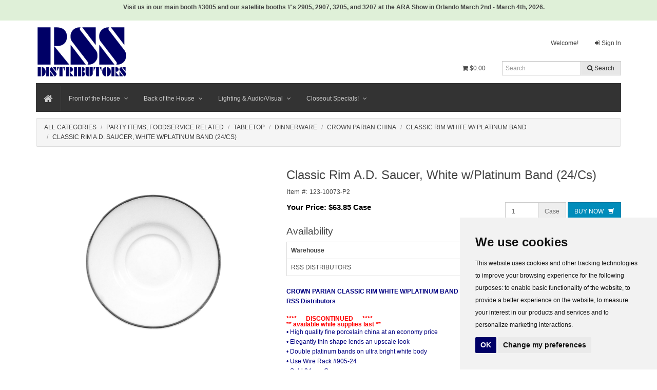

--- FILE ---
content_type: text/html; charset=utf-8
request_url: https://www.rssd.com/shop/catalog/party-items%2C-foodservice-related/tabletop/dinnerware/crown-parian-china/classic-rim-white-w--or---platinum-band/item/123-10073-P2/Classic-Rim-AD-Saucer-White-wPlatinum-Band-(24Cs)
body_size: 21245
content:


<!DOCTYPE html>
<html lang="en">
<head id="ctl00_Head1"><meta charset="utf-8" /><meta http-equiv="X-UA-Compatible" content="IE=edge" /><meta name="viewport" content="width=device-width, initial-scale=1" /><title>
	Classic Rim A.D. Saucer, White w/Platinum Band (24/Cs)
</title><meta name="description" /><meta name="keywords" /><meta name="theme-color" content="#ffffff" /><link rel="apple-touch-icon" sizes="152x152" href="/apple-touch-icon.png" /><link rel="icon" type="image/png" sizes="32x32" href="/favicon-32x32.png" /><link rel="icon" type="image/png" sizes="16x16" href="/favicon-16x16.png" /><link rel="manifest" href="/manifest.json" /><link rel="mask-icon" href="/safari-pinned-tab.svg" color="#000066" />
<!-- Google Tag Manager -->
<script type="text/plain" data-cookie-consent="tracking">(function (w, d, s, l, i) {
w[l] = w[l] || []; w[l].push({
'gtm.start':
new Date().getTime(), event: 'gtm.js'
}); var f = d.getElementsByTagName(s)[0],
j = d.createElement(s), dl = l != 'dataLayer' ? '&l=' + l : ''; j.async = true; j.src =
'//www.googletagmanager.com/gtm.js?id=' + i + dl; f.parentNode.insertBefore(j, f);
})(window, document, 'script', 'dataLayer', 'GTM-PQ8SFP8');</script>
<!-- End Google Tag Manager -->
<!-- Google Analytics -->
<script type="text/plain" data-cookie-consent="tracking">
    (function (i, s, o, g, r, a, m) {
        i['GoogleAnalyticsObject'] = r; i[r] = i[r] || function () {
            (i[r].q = i[r].q || []).push(arguments)
        }, i[r].l = 1 * new Date(); a = s.createElement(o),
        m = s.getElementsByTagName(o)[0]; a.async = 1; a.src = g; m.parentNode.insertBefore(a, m)
    })(window, document, 'script', '//www.google-analytics.com/analytics.js', 'ga');

    ga('create', 'UA-6524470-2', 'auto');
    ga('send', 'pageview');
</script>
<!-- End Google Analytics -->
<link rel="stylesheet" type="text/css" href="/combres.axd/Yeti/11148942/"/><link rel="stylesheet" type="text/css" href="/combres.axd/siteCss/2068775941/"/><script type="text/javascript" src="/combres.axd/siteJs/-605567147/"></script>
    <link rel="stylesheet" type="text/css" href="/combres.axd/itemDetailCss/-304029052/"/>
    <script type="text/javascript" src="/combres.axd/itemDetailJs/839588544/"></script>
     <link rel="stylesheet" type="text/css"  href="/_assets/css/bs5.css?v=20241002144300" />
    <script type="text/javascript">
        var gItemId = '9a5b19a8-afc9-43fa-98f4-8dc9199f1257';
    </script>
<link href="https://www.rssd.com/shop/catalog/party-items,-foodservice-related/tabletop/dinnerware/crown-parian-china/classic-rim-white-w--or---platinum-band/item/123-10073-p2/classic-rim-ad-saucer-white-wplatinum-band-(24cs)" rel="canonical" /></head>
<body>
    <!-- Cookie Consent by TermsFeed https://www.TermsFeed.com -->
    <script type="text/javascript" src="https://www.termsfeed.com/public/cookie-consent/4.2.0/cookie-consent.js" charset="UTF-8"></script>
    <script type="text/javascript" charset="UTF-8">
        document.addEventListener('DOMContentLoaded', function () {
            cookieconsent.run({ "notice_banner_type": "simple", "consent_type": "implied", "palette": "light", "language": "en", "page_load_consent_levels": ["strictly-necessary", "functionality", "tracking"], "notice_banner_purposes_levels": ["strictly-necessary", "functionality", "tracking"], "notice_banner_reject_button_hide": false, "preferences_center_close_button_hide": false, "page_refresh_confirmation_buttons": false, "website_name": "RSS Distributors" });
        });
    </script>

    <!-- Cookie Consent Styling -->
    <style>
        @media screen and (min-width: 800px) {
            .termsfeed-com---nb-simple {
                max-width: 30%;
            }
        }

        .termsfeed-com---palette-light .cc-nb-okagree {
            background-color: #000066;
        }
    </style>

    
<!-- Google Tag Manager No Script -->
<noscript><iframe src="//www.googletagmanager.com/ns.html?id=GTM-PQ8SFP8"
height="0" width="0" style="display:none;visibility:hidden"></iframe></noscript>
<!-- End Google Tag Manager No Script -->
    <form method="post" action="./Classic-Rim-AD-Saucer-White-wPlatinum-Band-(24Cs)?bctype=catalog&amp;bc=party-items%2c-foodservice-related%2ftabletop%2fdinnerware%2fcrown-parian-china%2fclassic-rim-white-w--or---platinum-band&amp;id=123-10073-P2" id="aspnetForm">
<div class="aspNetHidden">
<input type="hidden" name="__VIEWSTATE" id="__VIEWSTATE" value="peaSTWY0tnvIoc0W0WaETF8smjzIsG6YFvcW3yEbeaDc2InoooIntgqY6L1vFPmeyTsLiIxqYDZBaoi1d0WsU+TNJRSbvI6Pz+DHsIAhO3Dp5A17st/y4IfPfRnxXFs2Ug02Eb0oWOIU354BOY6PlZNvAyDE5e5+dP2zeTEMNk3RvYY65Cd8fb5h+S/6RRyFNuUFninYZoJjXN0F5Z88gWBi9L/vAE5uDZjSpb4EoOeOHMRwkem4pa2vCSQ/TCvuOXy8NPt3pT7BHNYJ+Y2evsTGG/UgealGZ4CVemCVjXTWvGJecntyjYNOKRG+PdxetJgUlcn+LxK7xGMTXYkNNJrY83+k87GowzOT8SjmSr0rqd3PwUjG0SHioFPu+YMr/moB6wQPKceonuNsrwXnvg==" />
</div>

<div class="aspNetHidden">

	<input type="hidden" name="__VIEWSTATEGENERATOR" id="__VIEWSTATEGENERATOR" value="465722A4" />
	<input type="hidden" name="__VIEWSTATEENCRYPTED" id="__VIEWSTATEENCRYPTED" value="" />
</div>
    
    
    <div id="ctl00_topBanner" class="hidden-xs bg-success" style="text-align:left; padding:5px 0px 5px 20px;">
            <div style="max-width:1300px; width:1175px; margin:auto;">                                  
                <p style="text-align:center; font-weight:bold;">Visit us in our main booth #3005 and our satellite booths #'s 2905, 2907, 3205, and&nbsp;3207 at the ARA Show in Orlando March 2nd - March 4th, 2026.</p>
            </div>
        </div>
        
<div class="container">
    <div id="Header" class="row row-ba">
        <div class="col-sm-3 col-xs-12 hidden-xs">
            <a href="/default.aspx">
                <img id="logoimg" alt="RSS Distributors Logo" style="margin-top: 10px;margin-bottom:10px;" src="/_assets/images/rssdlogo.gif" />
            </a>
        </div>
        <div class="col-sm-9 col-xs-12 hidden-xs">
            <div class="pull-right">
                <div class="">
                    <ul class="nav nav-pills navbar-right">
                        <li><a href="/account/dashboard.aspx">
                            
                                    Welcome!
                                
                            </a></li>
                            
                            
                                <li><a href="/login.aspx"><i class="fa fa-sign-in fa-sign-in-alt"></i> Sign In</a></li>
                            
                    </ul>
                </div>
                <div>
                    <ul class="nav nav-pills navbar-right">
                        <!-- Cart Total -->
                        <li>
                            <a href="/shop/cart.aspx" title="View cart"><i class="fa fa-shopping-cart"></i>&nbsp;<span class="cart-total-money">$0</span><span class="badge cart-total-items" style="line-height:1;margin-left:4px;"></span></a>
                        </li>
                        <li>
                            <!-- search form -->
                            <div id="navbar-search-form" class="navbar-form-expanded navbar-form navbar-left" role="search" style="margin-top:5px; margin-bottom:10px;">
        					    <div class="input-group input-group-sm adv-search-form">
        						    <input type="text" id="search-inline" class="form-control product-search-input main-search" placeholder="Search" name="query">
        						    <span class="input-group-btn"><button class="btn btn-default product-search-btn" data-target="#search-inline" type="submit" id="navbar-search-btn"><i class="fa fa-search"></i> Search</button></span>
        					    </div>
        				    </div>
                        </li>
                    </ul>
                    
                </div>
            </div>
                
        </div>
    </div>
</div>
    <div id="mainmenu-container">
        <!-- begin MegaNavbar-->
        <div class="container">
                <nav class="navbar navbar-inverse no-border-radius xs-height75 navbar-static-top" id="main_navbar" style="margin-bottom:0px;">
        	        <div class="container-fluid">
        		        <!-- Brand and toggle get grouped for better mobile display -->
        		        <div class="navbar-header">
        			        <button type="button" class="navbar-toggle" data-toggle="collapse" data-target="#MegaNavbarID">
        			        <span class="sr-only">Toggle navigation</span>
        			        <span class="icon-bar"></span><span class="icon-bar"></span><span class="icon-bar"></span>
        			        </button>
        			        <a class="navbar-brand navbar-left" href="/"><i class="fa fa-home"></i> <span class="reverse hidden-lg hidden-md hidden-sm">RSS DISTRIBUTORS</span></a>
        		        </div>
        		        <!-- Collect the nav links, forms, and other content for toggling -->
        		        <div class="collapse navbar-collapse" id="MegaNavbarID">
        			        <!-- regular link -->
        			        <ul class="nav navbar-nav navbar-left">
                                <li class="divider"></li>
                                
                                        

<li class="dropdown-short">
        <a id="ctl00_rptMainMenu_ctl00_DropDownMenuItem_lnkNode" class="dropdown-toggle" data-toggle="dropdown" href="javascript:void(0);">Front of the House<span id="ctl00_rptMainMenu_ctl00_DropDownMenuItem_spanCaret" class="caret"></span></a>
        
                <ul class="dropdown-menu">
            
                <li class="no-margin position-relative">
                    
                    
<li class="dropdown-right-onhover" style="position: relative;">
    <a id="ctl00_rptMainMenu_ctl00_DropDownMenuItem_rptSub_0_DropDownSubMenuItem_0_lnkNode_0" class="dropdown-toggle collapsed" data-toggle="collapse" data-target="#id_ctl00_rptMainMenu_ctl00_DropDownMenuItem_rptSub_0_DropDownSubMenuItem_0_rptSub_0" href="javascript:void(0);">Tabletop</a>

    
            <ul id="id_ctl00_rptMainMenu_ctl00_DropDownMenuItem_rptSub_0_DropDownSubMenuItem_0_rptSub_0" class="dropdown-menu collapse dropdown-menu-sub"  aria-expanded="false">
        
            <li class="no-margin">
                <a id="ctl00_rptMainMenu_ctl00_DropDownMenuItem_rptSub_0_DropDownSubMenuItem_0_rptSub_0_lnkNode_0" tabindex="-1" href="/shop/catalog/front-of-the-house/tabletop/dinnerware">Dinnerware</a>
            </li>
        
            <li class="no-margin">
                <a id="ctl00_rptMainMenu_ctl00_DropDownMenuItem_rptSub_0_DropDownSubMenuItem_0_rptSub_0_lnkNode_1" tabindex="-1" href="/shop/catalog/front-of-the-house/tabletop/flatware">Flatware</a>
            </li>
        
            <li class="no-margin">
                <a id="ctl00_rptMainMenu_ctl00_DropDownMenuItem_rptSub_0_DropDownSubMenuItem_0_rptSub_0_lnkNode_2" tabindex="-1" href="/shop/catalog/front-of-the-house/tabletop/glassware">Glassware</a>
            </li>
        
            <li class="no-margin">
                <a id="ctl00_rptMainMenu_ctl00_DropDownMenuItem_rptSub_0_DropDownSubMenuItem_0_rptSub_0_lnkNode_3" tabindex="-1" href="/shop/catalog/front-of-the-house/tabletop/dinnerware-accessories">Dinnerware Accessories</a>
            </li>
        
            </ul>
        
</li>

                </li>
            
                <li class="no-margin position-relative">
                    
                    
<li class="dropdown-right-onhover" style="position: relative;">
    <a id="ctl00_rptMainMenu_ctl00_DropDownMenuItem_rptSub_0_DropDownSubMenuItem_1_lnkNode_1" class="dropdown-toggle collapsed" data-toggle="collapse" data-target="#id_ctl00_rptMainMenu_ctl00_DropDownMenuItem_rptSub_0_DropDownSubMenuItem_1_rptSub_1" href="javascript:void(0);">Beverage Service</a>

    
            <ul id="id_ctl00_rptMainMenu_ctl00_DropDownMenuItem_rptSub_0_DropDownSubMenuItem_1_rptSub_1" class="dropdown-menu collapse dropdown-menu-sub"  aria-expanded="false">
        
            <li class="no-margin">
                <a id="ctl00_rptMainMenu_ctl00_DropDownMenuItem_rptSub_0_DropDownSubMenuItem_1_rptSub_1_lnkNode_0" tabindex="-1" href="/shop/catalog/front-of-the-house/beverage-service/bars---and---accessories">Bars & Accessories</a>
            </li>
        
            <li class="no-margin">
                <a id="ctl00_rptMainMenu_ctl00_DropDownMenuItem_rptSub_0_DropDownSubMenuItem_1_rptSub_1_lnkNode_1" tabindex="-1" href="/shop/catalog/front-of-the-house/beverage-service/beverage-bins---and---icers">Beverage Bins & Icers</a>
            </li>
        
            <li class="no-margin">
                <a id="ctl00_rptMainMenu_ctl00_DropDownMenuItem_rptSub_0_DropDownSubMenuItem_1_rptSub_1_lnkNode_2" tabindex="-1" href="/shop/catalog/front-of-the-house/beverage-service/beverage-dispensers">Beverage Dispensers</a>
            </li>
        
            <li class="no-margin">
                <a id="ctl00_rptMainMenu_ctl00_DropDownMenuItem_rptSub_0_DropDownSubMenuItem_1_rptSub_1_lnkNode_3" tabindex="-1" href="/shop/catalog/front-of-the-house/beverage-service/coffee---and---tea-service">Coffee & Tea Service</a>
            </li>
        
            <li class="no-margin">
                <a id="ctl00_rptMainMenu_ctl00_DropDownMenuItem_rptSub_0_DropDownSubMenuItem_1_rptSub_1_lnkNode_4" tabindex="-1" href="/shop/catalog/front-of-the-house/beverage-service/frozen-drink-machines">Frozen Drink Machines</a>
            </li>
        
            <li class="no-margin">
                <a id="ctl00_rptMainMenu_ctl00_DropDownMenuItem_rptSub_0_DropDownSubMenuItem_1_rptSub_1_lnkNode_5" tabindex="-1" href="/shop/catalog/front-of-the-house/beverage-service/pitchers-and-carafes">Pitchers and Carafes</a>
            </li>
        
            <li class="no-margin">
                <a id="ctl00_rptMainMenu_ctl00_DropDownMenuItem_rptSub_0_DropDownSubMenuItem_1_rptSub_1_lnkNode_6" tabindex="-1" href="/shop/catalog/front-of-the-house/beverage-service/punch-bowls">Punch Bowls</a>
            </li>
        
            <li class="no-margin">
                <a id="ctl00_rptMainMenu_ctl00_DropDownMenuItem_rptSub_0_DropDownSubMenuItem_1_rptSub_1_lnkNode_7" tabindex="-1" href="/shop/catalog/front-of-the-house/beverage-service/wine-service">Wine Service</a>
            </li>
        
            </ul>
        
</li>

                </li>
            
                <li class="no-margin position-relative">
                    
                    
<li class="dropdown-right-onhover" style="position: relative;">
    <a id="ctl00_rptMainMenu_ctl00_DropDownMenuItem_rptSub_0_DropDownSubMenuItem_2_lnkNode_2" class="dropdown-toggle collapsed" data-toggle="collapse" data-target="#id_ctl00_rptMainMenu_ctl00_DropDownMenuItem_rptSub_0_DropDownSubMenuItem_2_rptSub_2" href="javascript:void(0);">Buffet Service</a>

    
            <ul id="id_ctl00_rptMainMenu_ctl00_DropDownMenuItem_rptSub_0_DropDownSubMenuItem_2_rptSub_2" class="dropdown-menu collapse dropdown-menu-sub"  aria-expanded="false">
        
            <li class="no-margin">
                <a id="ctl00_rptMainMenu_ctl00_DropDownMenuItem_rptSub_0_DropDownSubMenuItem_2_rptSub_2_lnkNode_0" tabindex="-1" href="/shop/catalog/front-of-the-house/buffet-service/chafing-dishes%2c-soup-marmites%2c---and---griddles">Chafing Dishes, Soup Marmites, & Griddles</a>
            </li>
        
            <li class="no-margin">
                <a id="ctl00_rptMainMenu_ctl00_DropDownMenuItem_rptSub_0_DropDownSubMenuItem_2_rptSub_2_lnkNode_1" tabindex="-1" href="/shop/catalog/front-of-the-house/buffet-service/heat-lamps---and---accessories">Heat Lamps & Accessories</a>
            </li>
        
            <li class="no-margin">
                <a id="ctl00_rptMainMenu_ctl00_DropDownMenuItem_rptSub_0_DropDownSubMenuItem_2_rptSub_2_lnkNode_2" tabindex="-1" href="/shop/catalog/front-of-the-house/buffet-service/serving-baskets">Serving Baskets</a>
            </li>
        
            <li class="no-margin">
                <a id="ctl00_rptMainMenu_ctl00_DropDownMenuItem_rptSub_0_DropDownSubMenuItem_2_rptSub_2_lnkNode_3" tabindex="-1" href="/shop/catalog/front-of-the-house/buffet-service/serving-platters---or---trays---or---bowls">Serving Platters / Trays / Bowls</a>
            </li>
        
            <li class="no-margin">
                <a id="ctl00_rptMainMenu_ctl00_DropDownMenuItem_rptSub_0_DropDownSubMenuItem_2_rptSub_2_lnkNode_4" tabindex="-1" href="/shop/catalog/front-of-the-house/buffet-service/stands---and---risers">Stands & Risers</a>
            </li>
        
            <li class="no-margin">
                <a id="ctl00_rptMainMenu_ctl00_DropDownMenuItem_rptSub_0_DropDownSubMenuItem_2_rptSub_2_lnkNode_5" tabindex="-1" href="/shop/catalog/front-of-the-house/buffet-service/table-lamps">Table Lamps</a>
            </li>
        
            <li class="no-margin">
                <a id="ctl00_rptMainMenu_ctl00_DropDownMenuItem_rptSub_0_DropDownSubMenuItem_2_rptSub_2_lnkNode_6" tabindex="-1" href="/shop/catalog/front-of-the-house/buffet-service/chafer-fuels">Chafer Fuels</a>
            </li>
        
            <li class="no-margin">
                <a id="ctl00_rptMainMenu_ctl00_DropDownMenuItem_rptSub_0_DropDownSubMenuItem_2_rptSub_2_lnkNode_7" tabindex="-1" href="/shop/catalog/front-of-the-house/buffet-service/buffet-serving-utensils">Buffet Serving Utensils</a>
            </li>
        
            </ul>
        
</li>

                </li>
            
                <li class="no-margin position-relative">
                    
                    
<li class="dropdown-right-onhover" style="position: relative;">
    <a id="ctl00_rptMainMenu_ctl00_DropDownMenuItem_rptSub_0_DropDownSubMenuItem_3_lnkNode_3" class="dropdown-toggle collapsed" data-toggle="collapse" data-target="#id_ctl00_rptMainMenu_ctl00_DropDownMenuItem_rptSub_0_DropDownSubMenuItem_3_rptSub_3" href="javascript:void(0);">Food Preparation Equipment</a>

    
            <ul id="id_ctl00_rptMainMenu_ctl00_DropDownMenuItem_rptSub_0_DropDownSubMenuItem_3_rptSub_3" class="dropdown-menu collapse dropdown-menu-sub"  aria-expanded="false">
        
            <li class="no-margin">
                <a id="ctl00_rptMainMenu_ctl00_DropDownMenuItem_rptSub_0_DropDownSubMenuItem_3_rptSub_3_lnkNode_0" tabindex="-1" href="/shop/catalog/front-of-the-house/food-preparation-equipment/cutting-boards">Cutting Boards</a>
            </li>
        
            <li class="no-margin">
                <a id="ctl00_rptMainMenu_ctl00_DropDownMenuItem_rptSub_0_DropDownSubMenuItem_3_rptSub_3_lnkNode_1" tabindex="-1" href="/shop/catalog/front-of-the-house/food-preparation-equipment/plate_mate-mobile-plate-racks">Plate-Mate Mobile Plate Racks</a>
            </li>
        
            </ul>
        
</li>

                </li>
            
                <li class="no-margin position-relative">
                    
                    
<li class="dropdown-right-onhover" style="position: relative;">
    <a id="ctl00_rptMainMenu_ctl00_DropDownMenuItem_rptSub_0_DropDownSubMenuItem_4_lnkNode_4" class="dropdown-toggle collapsed" data-toggle="collapse" data-target="#id_ctl00_rptMainMenu_ctl00_DropDownMenuItem_rptSub_0_DropDownSubMenuItem_4_rptSub_4" href="javascript:void(0);">Food Transport Equipment</a>

    
            <ul id="id_ctl00_rptMainMenu_ctl00_DropDownMenuItem_rptSub_0_DropDownSubMenuItem_4_rptSub_4" class="dropdown-menu collapse dropdown-menu-sub"  aria-expanded="false">
        
            <li class="no-margin">
                <a id="ctl00_rptMainMenu_ctl00_DropDownMenuItem_rptSub_0_DropDownSubMenuItem_4_rptSub_4_lnkNode_0" tabindex="-1" href="/shop/catalog/front-of-the-house/food-transport-equipment/insulated-food---and---beverage-carriers">Insulated Food & Beverage Carriers</a>
            </li>
        
            <li class="no-margin">
                <a id="ctl00_rptMainMenu_ctl00_DropDownMenuItem_rptSub_0_DropDownSubMenuItem_4_rptSub_4_lnkNode_1" tabindex="-1" href="/shop/catalog/front-of-the-house/food-transport-equipment/sheet-pan-racks">Sheet Pan Racks</a>
            </li>
        
            <li class="no-margin">
                <a id="ctl00_rptMainMenu_ctl00_DropDownMenuItem_rptSub_0_DropDownSubMenuItem_4_rptSub_4_lnkNode_2" tabindex="-1" href="/shop/catalog/front-of-the-house/food-transport-equipment/transport---and---proofer-cabinets">Transport & Proofer Cabinets</a>
            </li>
        
            </ul>
        
</li>

                </li>
            
                <li class="no-margin position-relative">
                    
                    
<li class="dropdown-right-onhover" style="position: relative;">
    <a id="ctl00_rptMainMenu_ctl00_DropDownMenuItem_rptSub_0_DropDownSubMenuItem_5_lnkNode_5" class="dropdown-toggle collapsed" data-toggle="collapse" data-target="#id_ctl00_rptMainMenu_ctl00_DropDownMenuItem_rptSub_0_DropDownSubMenuItem_5_rptSub_5" href="javascript:void(0);">Bussing Service</a>

    
            <ul id="id_ctl00_rptMainMenu_ctl00_DropDownMenuItem_rptSub_0_DropDownSubMenuItem_5_rptSub_5" class="dropdown-menu collapse dropdown-menu-sub"  aria-expanded="false">
        
            <li class="no-margin">
                <a id="ctl00_rptMainMenu_ctl00_DropDownMenuItem_rptSub_0_DropDownSubMenuItem_5_rptSub_5_lnkNode_0" tabindex="-1" href="/shop/catalog/front-of-the-house/bussing-service/bus-box---and---lid">Bus Box & Lid</a>
            </li>
        
            <li class="no-margin">
                <a id="ctl00_rptMainMenu_ctl00_DropDownMenuItem_rptSub_0_DropDownSubMenuItem_5_rptSub_5_lnkNode_1" tabindex="-1" href="/shop/catalog/front-of-the-house/bussing-service/trash-cans">Trash Cans</a>
            </li>
        
            <li class="no-margin">
                <a id="ctl00_rptMainMenu_ctl00_DropDownMenuItem_rptSub_0_DropDownSubMenuItem_5_rptSub_5_lnkNode_2" tabindex="-1" href="/shop/catalog/front-of-the-house/bussing-service/tray-stands">Tray Stands</a>
            </li>
        
            <li class="no-margin">
                <a id="ctl00_rptMainMenu_ctl00_DropDownMenuItem_rptSub_0_DropDownSubMenuItem_5_rptSub_5_lnkNode_3" tabindex="-1" href="/shop/catalog/front-of-the-house/bussing-service/waiters-trays">Waiters Trays</a>
            </li>
        
            </ul>
        
</li>

                </li>
            
                <li class="no-margin position-relative">
                    
                    
<li class="dropdown-right-onhover" style="position: relative;">
    <a id="ctl00_rptMainMenu_ctl00_DropDownMenuItem_rptSub_0_DropDownSubMenuItem_6_lnkNode_6" class="dropdown-toggle collapsed" data-toggle="collapse" data-target="#id_ctl00_rptMainMenu_ctl00_DropDownMenuItem_rptSub_0_DropDownSubMenuItem_6_rptSub_6" href="javascript:void(0);">Cake Stands</a>

    
            <ul id="id_ctl00_rptMainMenu_ctl00_DropDownMenuItem_rptSub_0_DropDownSubMenuItem_6_rptSub_6" class="dropdown-menu collapse dropdown-menu-sub"  aria-expanded="false">
        
            <li class="no-margin">
                <a id="ctl00_rptMainMenu_ctl00_DropDownMenuItem_rptSub_0_DropDownSubMenuItem_6_rptSub_6_lnkNode_0" tabindex="-1" href="/shop/catalog/front-of-the-house/cake-stands/pedestal-cake-stands">Pedestal Cake Stands</a>
            </li>
        
            </ul>
        
</li>

                </li>
            
                <li class="no-margin position-relative">
                    
                    
<li class="dropdown-right-onhover" style="position: relative;">
    <a id="ctl00_rptMainMenu_ctl00_DropDownMenuItem_rptSub_0_DropDownSubMenuItem_7_lnkNode_7" class="dropdown-toggle collapsed" data-toggle="collapse" data-target="#id_ctl00_rptMainMenu_ctl00_DropDownMenuItem_rptSub_0_DropDownSubMenuItem_7_rptSub_7" href="javascript:void(0);">Portable Kitchen Equipment</a>

    
            <ul id="id_ctl00_rptMainMenu_ctl00_DropDownMenuItem_rptSub_0_DropDownSubMenuItem_7_rptSub_7" class="dropdown-menu collapse dropdown-menu-sub"  aria-expanded="false">
        
            <li class="no-margin">
                <a id="ctl00_rptMainMenu_ctl00_DropDownMenuItem_rptSub_0_DropDownSubMenuItem_7_rptSub_7_lnkNode_0" tabindex="-1" href="/shop/catalog/front-of-the-house/portable-kitchen-equipment/deep-fryers">Deep Fryers</a>
            </li>
        
            <li class="no-margin">
                <a id="ctl00_rptMainMenu_ctl00_DropDownMenuItem_rptSub_0_DropDownSubMenuItem_7_rptSub_7_lnkNode_1" tabindex="-1" href="/shop/catalog/front-of-the-house/portable-kitchen-equipment/induction-cooktops">Induction Cooktops</a>
            </li>
        
            <li class="no-margin">
                <a id="ctl00_rptMainMenu_ctl00_DropDownMenuItem_rptSub_0_DropDownSubMenuItem_7_rptSub_7_lnkNode_2" tabindex="-1" href="/shop/catalog/front-of-the-house/portable-kitchen-equipment/induction_ready-cookware">Induction-Ready Cookware</a>
            </li>
        
            <li class="no-margin">
                <a id="ctl00_rptMainMenu_ctl00_DropDownMenuItem_rptSub_0_DropDownSubMenuItem_7_rptSub_7_lnkNode_3" tabindex="-1" href="/shop/catalog/front-of-the-house/portable-kitchen-equipment/outdoor-grills---or---roasters---or---smokers">Outdoor Grills / Roasters / Smokers</a>
            </li>
        
            <li class="no-margin">
                <a id="ctl00_rptMainMenu_ctl00_DropDownMenuItem_rptSub_0_DropDownSubMenuItem_7_rptSub_7_lnkNode_4" tabindex="-1" href="/shop/catalog/front-of-the-house/portable-kitchen-equipment/ovens---and---accessories">Ovens & Accessories</a>
            </li>
        
            <li class="no-margin">
                <a id="ctl00_rptMainMenu_ctl00_DropDownMenuItem_rptSub_0_DropDownSubMenuItem_7_rptSub_7_lnkNode_5" tabindex="-1" href="/shop/catalog/front-of-the-house/portable-kitchen-equipment/ranges---and---accessories">Ranges & Accessories</a>
            </li>
        
            <li class="no-margin">
                <a id="ctl00_rptMainMenu_ctl00_DropDownMenuItem_rptSub_0_DropDownSubMenuItem_7_rptSub_7_lnkNode_6" tabindex="-1" href="/shop/catalog/front-of-the-house/portable-kitchen-equipment/refrigeration-equipment">Refrigeration Equipment</a>
            </li>
        
            </ul>
        
</li>

                </li>
            
                <li class="no-margin position-relative">
                    
                    
<li class="dropdown-right-onhover" style="position: relative;">
    <a id="ctl00_rptMainMenu_ctl00_DropDownMenuItem_rptSub_0_DropDownSubMenuItem_8_lnkNode_8" class="dropdown-toggle collapsed" data-toggle="collapse" data-target="#id_ctl00_rptMainMenu_ctl00_DropDownMenuItem_rptSub_0_DropDownSubMenuItem_8_rptSub_8" href="javascript:void(0);">Tabletop Disposables</a>

    
            <ul id="id_ctl00_rptMainMenu_ctl00_DropDownMenuItem_rptSub_0_DropDownSubMenuItem_8_rptSub_8" class="dropdown-menu collapse dropdown-menu-sub"  aria-expanded="false">
        
            <li class="no-margin">
                <a id="ctl00_rptMainMenu_ctl00_DropDownMenuItem_rptSub_0_DropDownSubMenuItem_8_rptSub_8_lnkNode_0" tabindex="-1" href="/shop/catalog/front-of-the-house/tabletop-disposables/paper-napkins">Paper Napkins</a>
            </li>
        
            <li class="no-margin">
                <a id="ctl00_rptMainMenu_ctl00_DropDownMenuItem_rptSub_0_DropDownSubMenuItem_8_rptSub_8_lnkNode_1" tabindex="-1" href="/shop/catalog/front-of-the-house/tabletop-disposables/plastic-cutlery">Plastic Cutlery</a>
            </li>
        
            <li class="no-margin">
                <a id="ctl00_rptMainMenu_ctl00_DropDownMenuItem_rptSub_0_DropDownSubMenuItem_8_rptSub_8_lnkNode_2" tabindex="-1" href="/shop/catalog/front-of-the-house/tabletop-disposables/plastic-dinnerware">Plastic Dinnerware</a>
            </li>
        
            </ul>
        
</li>

                </li>
            
                <li class="no-margin position-relative">
                    
                    
<li class="dropdown-right-onhover" style="position: relative;">
    <a id="ctl00_rptMainMenu_ctl00_DropDownMenuItem_rptSub_0_DropDownSubMenuItem_9_lnkNode_9" class="dropdown-toggle collapsed" data-toggle="collapse" data-target="#id_ctl00_rptMainMenu_ctl00_DropDownMenuItem_rptSub_0_DropDownSubMenuItem_9_rptSub_9" href="javascript:void(0);">Disposable Tablecovers & Skirts</a>

    
            <ul id="id_ctl00_rptMainMenu_ctl00_DropDownMenuItem_rptSub_0_DropDownSubMenuItem_9_rptSub_9" class="dropdown-menu collapse dropdown-menu-sub"  aria-expanded="false">
        
            <li class="no-margin">
                <a id="ctl00_rptMainMenu_ctl00_DropDownMenuItem_rptSub_0_DropDownSubMenuItem_9_rptSub_9_lnkNode_0" tabindex="-1" href="/shop/catalog/front-of-the-house/disposable-tablecovers---and---skirts/paper-tablecovers">Paper Tablecovers</a>
            </li>
        
            <li class="no-margin">
                <a id="ctl00_rptMainMenu_ctl00_DropDownMenuItem_rptSub_0_DropDownSubMenuItem_9_rptSub_9_lnkNode_1" tabindex="-1" href="/shop/catalog/front-of-the-house/disposable-tablecovers---and---skirts/plastic-skirting">Plastic Skirting</a>
            </li>
        
            <li class="no-margin">
                <a id="ctl00_rptMainMenu_ctl00_DropDownMenuItem_rptSub_0_DropDownSubMenuItem_9_rptSub_9_lnkNode_2" tabindex="-1" href="/shop/catalog/front-of-the-house/disposable-tablecovers---and---skirts/plastic-tablecovers">Plastic Tablecovers</a>
            </li>
        
            <li class="no-margin">
                <a id="ctl00_rptMainMenu_ctl00_DropDownMenuItem_rptSub_0_DropDownSubMenuItem_9_rptSub_9_lnkNode_3" tabindex="-1" href="/shop/catalog/front-of-the-house/disposable-tablecovers---and---skirts/plastic-tablecovers%2c-fitted">Plastic Tablecovers, Fitted</a>
            </li>
        
            </ul>
        
</li>

                </li>
            
                </ul>
            
</li>

                                        
                                    
                                        

<li class="dropdown-short">
        <a id="ctl00_rptMainMenu_ctl01_DropDownMenuItem_lnkNode" class="dropdown-toggle" data-toggle="dropdown" href="javascript:void(0);">Back of the House<span id="ctl00_rptMainMenu_ctl01_DropDownMenuItem_spanCaret" class="caret"></span></a>
        
                <ul class="dropdown-menu">
            
                <li class="no-margin position-relative">
                    
                    
<li class="dropdown-right-onhover" style="position: relative;">
    <a id="ctl00_rptMainMenu_ctl01_DropDownMenuItem_rptSub_1_DropDownSubMenuItem_0_lnkNode_0" class="dropdown-toggle collapsed" data-toggle="collapse" data-target="#id_ctl00_rptMainMenu_ctl01_DropDownMenuItem_rptSub_1_DropDownSubMenuItem_0_rptSub_0" href="javascript:void(0);">Carpet & Aisle Runners</a>

    
            <ul id="id_ctl00_rptMainMenu_ctl01_DropDownMenuItem_rptSub_1_DropDownSubMenuItem_0_rptSub_0" class="dropdown-menu collapse dropdown-menu-sub"  aria-expanded="false">
        
            <li class="no-margin">
                <a id="ctl00_rptMainMenu_ctl01_DropDownMenuItem_rptSub_1_DropDownSubMenuItem_0_rptSub_0_lnkNode_0" tabindex="-1" href="/shop/catalog/back-of-the-house/carpet---and---aisle-runners/carpet-runners">Carpet Runners</a>
            </li>
        
            <li class="no-margin">
                <a id="ctl00_rptMainMenu_ctl01_DropDownMenuItem_rptSub_1_DropDownSubMenuItem_0_rptSub_0_lnkNode_1" tabindex="-1" href="/shop/catalog/back-of-the-house/carpet---and---aisle-runners/white-disposable-runners">White Disposable Runners</a>
            </li>
        
            </ul>
        
</li>

                </li>
            
                <li class="no-margin position-relative">
                    <a id="ctl00_rptMainMenu_ctl01_DropDownMenuItem_rptSub_1_lnkNode_1" tabindex="-1" href="/shop/catalog/back-of-the-house/cleaning-solutions">Cleaning Solutions</a>
                    
                </li>
            
                <li class="no-margin position-relative">
                    
                    
<li class="dropdown-right-onhover" style="position: relative;">
    <a id="ctl00_rptMainMenu_ctl01_DropDownMenuItem_rptSub_1_DropDownSubMenuItem_2_lnkNode_2" class="dropdown-toggle collapsed" data-toggle="collapse" data-target="#id_ctl00_rptMainMenu_ctl01_DropDownMenuItem_rptSub_1_DropDownSubMenuItem_2_rptSub_2" href="javascript:void(0);">Crowd Control</a>

    
            <ul id="id_ctl00_rptMainMenu_ctl01_DropDownMenuItem_rptSub_1_DropDownSubMenuItem_2_rptSub_2" class="dropdown-menu collapse dropdown-menu-sub"  aria-expanded="false">
        
            <li class="no-margin">
                <a id="ctl00_rptMainMenu_ctl01_DropDownMenuItem_rptSub_1_DropDownSubMenuItem_2_rptSub_2_lnkNode_0" tabindex="-1" href="/shop/catalog/back-of-the-house/crowd-control/stanchions">Stanchions</a>
            </li>
        
            </ul>
        
</li>

                </li>
            
                <li class="no-margin position-relative">
                    <a id="ctl00_rptMainMenu_ctl01_DropDownMenuItem_rptSub_1_lnkNode_3" tabindex="-1" href="/shop/catalog/back-of-the-house/patio-heaters">Patio Heaters</a>
                    
                </li>
            
                <li class="no-margin position-relative">
                    
                    
<li class="dropdown-right-onhover" style="position: relative;">
    <a id="ctl00_rptMainMenu_ctl01_DropDownMenuItem_rptSub_1_DropDownSubMenuItem_4_lnkNode_4" class="dropdown-toggle collapsed" data-toggle="collapse" data-target="#id_ctl00_rptMainMenu_ctl01_DropDownMenuItem_rptSub_1_DropDownSubMenuItem_4_rptSub_4" href="javascript:void(0);">Tent Heaters</a>

    
            <ul id="id_ctl00_rptMainMenu_ctl01_DropDownMenuItem_rptSub_1_DropDownSubMenuItem_4_rptSub_4" class="dropdown-menu collapse dropdown-menu-sub"  aria-expanded="false">
        
            <li class="no-margin">
                <a id="ctl00_rptMainMenu_ctl01_DropDownMenuItem_rptSub_1_DropDownSubMenuItem_4_rptSub_4_lnkNode_0" tabindex="-1" href="/shop/catalog/back-of-the-house/tent-heaters/premier-tent-heaters">Premier Tent Heaters</a>
            </li>
        
            <li class="no-margin">
                <a id="ctl00_rptMainMenu_ctl01_DropDownMenuItem_rptSub_1_DropDownSubMenuItem_4_rptSub_4_lnkNode_1" tabindex="-1" href="/shop/catalog/back-of-the-house/tent-heaters/tent-heater-parts---and---accessories">Tent Heater Parts & Accessories</a>
            </li>
        
            </ul>
        
</li>

                </li>
            
                <li class="no-margin position-relative">
                    
                    
<li class="dropdown-right-onhover" style="position: relative;">
    <a id="ctl00_rptMainMenu_ctl01_DropDownMenuItem_rptSub_1_DropDownSubMenuItem_5_lnkNode_5" class="dropdown-toggle collapsed" data-toggle="collapse" data-target="#id_ctl00_rptMainMenu_ctl01_DropDownMenuItem_rptSub_1_DropDownSubMenuItem_5_rptSub_5" href="javascript:void(0);">Furniture</a>

    
            <ul id="id_ctl00_rptMainMenu_ctl01_DropDownMenuItem_rptSub_1_DropDownSubMenuItem_5_rptSub_5" class="dropdown-menu collapse dropdown-menu-sub"  aria-expanded="false">
        
            <li class="no-margin">
                <a id="ctl00_rptMainMenu_ctl01_DropDownMenuItem_rptSub_1_DropDownSubMenuItem_5_rptSub_5_lnkNode_0" tabindex="-1" href="/shop/catalog/back-of-the-house/furniture/chairs---and---accessories">Chairs & Accessories</a>
            </li>
        
            <li class="no-margin">
                <a id="ctl00_rptMainMenu_ctl01_DropDownMenuItem_rptSub_1_DropDownSubMenuItem_5_rptSub_5_lnkNode_1" tabindex="-1" href="/shop/catalog/back-of-the-house/furniture/children%27s-chairs---and---tables">Children's Chairs & Tables</a>
            </li>
        
            <li class="no-margin">
                <a id="ctl00_rptMainMenu_ctl01_DropDownMenuItem_rptSub_1_DropDownSubMenuItem_5_rptSub_5_lnkNode_2" tabindex="-1" href="/shop/catalog/back-of-the-house/furniture/patio---and---market-umbrellas">Patio & Market Umbrellas</a>
            </li>
        
            <li class="no-margin">
                <a id="ctl00_rptMainMenu_ctl01_DropDownMenuItem_rptSub_1_DropDownSubMenuItem_5_rptSub_5_lnkNode_3" tabindex="-1" href="/shop/catalog/back-of-the-house/furniture/tables---and---accessories">Tables & Accessories</a>
            </li>
        
            </ul>
        
</li>

                </li>
            
                <li class="no-margin position-relative">
                    
                    
<li class="dropdown-right-onhover" style="position: relative;">
    <a id="ctl00_rptMainMenu_ctl01_DropDownMenuItem_rptSub_1_DropDownSubMenuItem_6_lnkNode_6" class="dropdown-toggle collapsed" data-toggle="collapse" data-target="#id_ctl00_rptMainMenu_ctl01_DropDownMenuItem_rptSub_1_DropDownSubMenuItem_6_rptSub_6" href="javascript:void(0);">Storage Solutions</a>

    
            <ul id="id_ctl00_rptMainMenu_ctl01_DropDownMenuItem_rptSub_1_DropDownSubMenuItem_6_rptSub_6" class="dropdown-menu collapse dropdown-menu-sub"  aria-expanded="false">
        
            <li class="no-margin">
                <a id="ctl00_rptMainMenu_ctl01_DropDownMenuItem_rptSub_1_DropDownSubMenuItem_6_rptSub_6_lnkNode_0" tabindex="-1" href="/shop/catalog/back-of-the-house/storage-solutions/hangers---and---hanger-tubes">Hangers & Hanger Tubes</a>
            </li>
        
            <li class="no-margin">
                <a id="ctl00_rptMainMenu_ctl01_DropDownMenuItem_rptSub_1_DropDownSubMenuItem_6_rptSub_6_lnkNode_1" tabindex="-1" href="/shop/catalog/back-of-the-house/storage-solutions/impulse-sealers---and---supplies">Impulse Sealers & Supplies</a>
            </li>
        
            <li class="no-margin">
                <a id="ctl00_rptMainMenu_ctl01_DropDownMenuItem_rptSub_1_DropDownSubMenuItem_6_rptSub_6_lnkNode_2" tabindex="-1" href="/shop/catalog/back-of-the-house/storage-solutions/portable-coat-racks">Portable Coat Racks</a>
            </li>
        
            <li class="no-margin">
                <a id="ctl00_rptMainMenu_ctl01_DropDownMenuItem_rptSub_1_DropDownSubMenuItem_6_rptSub_6_lnkNode_3" tabindex="-1" href="/shop/catalog/back-of-the-house/storage-solutions/seal-wrap">Seal Wrap</a>
            </li>
        
            <li class="no-margin">
                <a id="ctl00_rptMainMenu_ctl01_DropDownMenuItem_rptSub_1_DropDownSubMenuItem_6_rptSub_6_lnkNode_4" tabindex="-1" href="/shop/catalog/back-of-the-house/storage-solutions/storage-bags---and---accessories">Storage Bags & Accessories</a>
            </li>
        
            <li class="no-margin">
                <a id="ctl00_rptMainMenu_ctl01_DropDownMenuItem_rptSub_1_DropDownSubMenuItem_6_rptSub_6_lnkNode_5" tabindex="-1" href="/shop/catalog/back-of-the-house/storage-solutions/stretch-wrap---and---accessories">Stretch Wrap & Accessories</a>
            </li>
        
            </ul>
        
</li>

                </li>
            
                <li class="no-margin position-relative">
                    
                    
<li class="dropdown-right-onhover" style="position: relative;">
    <a id="ctl00_rptMainMenu_ctl01_DropDownMenuItem_rptSub_1_DropDownSubMenuItem_7_lnkNode_7" class="dropdown-toggle collapsed" data-toggle="collapse" data-target="#id_ctl00_rptMainMenu_ctl01_DropDownMenuItem_rptSub_1_DropDownSubMenuItem_7_rptSub_7" href="javascript:void(0);">Tents & Accessories</a>

    
            <ul id="id_ctl00_rptMainMenu_ctl01_DropDownMenuItem_rptSub_1_DropDownSubMenuItem_7_rptSub_7" class="dropdown-menu collapse dropdown-menu-sub"  aria-expanded="false">
        
            <li class="no-margin">
                <a id="ctl00_rptMainMenu_ctl01_DropDownMenuItem_rptSub_1_DropDownSubMenuItem_7_rptSub_7_lnkNode_0" tabindex="-1" href="/shop/catalog/back-of-the-house/tents---and---accessories/ez_lift-popup-tents">EZ-Lift Popup Tents</a>
            </li>
        
            <li class="no-margin">
                <a id="ctl00_rptMainMenu_ctl01_DropDownMenuItem_rptSub_1_DropDownSubMenuItem_7_rptSub_7_lnkNode_1" tabindex="-1" href="/shop/catalog/back-of-the-house/tents---and---accessories/tent-cleaning-supplies">Tent Cleaning Supplies</a>
            </li>
        
            </ul>
        
</li>

                </li>
            
                <li class="no-margin position-relative">
                    <a id="ctl00_rptMainMenu_ctl01_DropDownMenuItem_rptSub_1_lnkNode_8" tabindex="-1" href="/shop/catalog/back-of-the-house/wedding---or---special-event-props">Wedding / Special Event Props</a>
                    
                </li>
            
                <li class="no-margin position-relative">
                    
                    
<li class="dropdown-right-onhover" style="position: relative;">
    <a id="ctl00_rptMainMenu_ctl01_DropDownMenuItem_rptSub_1_DropDownSubMenuItem_9_lnkNode_9" class="dropdown-toggle collapsed" data-toggle="collapse" data-target="#id_ctl00_rptMainMenu_ctl01_DropDownMenuItem_rptSub_1_DropDownSubMenuItem_9_rptSub_9" href="javascript:void(0);">Storage and Transport Equipment</a>

    
            <ul id="id_ctl00_rptMainMenu_ctl01_DropDownMenuItem_rptSub_1_DropDownSubMenuItem_9_rptSub_9" class="dropdown-menu collapse dropdown-menu-sub"  aria-expanded="false">
        
            <li class="no-margin">
                <a id="ctl00_rptMainMenu_ctl01_DropDownMenuItem_rptSub_1_DropDownSubMenuItem_9_rptSub_9_lnkNode_0" tabindex="-1" href="/shop/catalog/back-of-the-house/storage-and-transport-equipment/dinnerware-racks">Dinnerware Racks</a>
            </li>
        
            <li class="no-margin">
                <a id="ctl00_rptMainMenu_ctl01_DropDownMenuItem_rptSub_1_DropDownSubMenuItem_9_rptSub_9_lnkNode_1" tabindex="-1" href="/shop/catalog/back-of-the-house/storage-and-transport-equipment/flatware-racks">Flatware Racks</a>
            </li>
        
            <li class="no-margin">
                <a id="ctl00_rptMainMenu_ctl01_DropDownMenuItem_rptSub_1_DropDownSubMenuItem_9_rptSub_9_lnkNode_2" tabindex="-1" href="/shop/catalog/back-of-the-house/storage-and-transport-equipment/glassware-racks">Glassware Racks</a>
            </li>
        
            <li class="no-margin">
                <a id="ctl00_rptMainMenu_ctl01_DropDownMenuItem_rptSub_1_DropDownSubMenuItem_9_rptSub_9_lnkNode_3" tabindex="-1" href="/shop/catalog/back-of-the-house/storage-and-transport-equipment/milk-crates">Milk Crates</a>
            </li>
        
            <li class="no-margin">
                <a id="ctl00_rptMainMenu_ctl01_DropDownMenuItem_rptSub_1_DropDownSubMenuItem_9_rptSub_9_lnkNode_4" tabindex="-1" href="/shop/catalog/back-of-the-house/storage-and-transport-equipment/orbis-flipaks">Orbis FliPaks</a>
            </li>
        
            <li class="no-margin">
                <a id="ctl00_rptMainMenu_ctl01_DropDownMenuItem_rptSub_1_DropDownSubMenuItem_9_rptSub_9_lnkNode_5" tabindex="-1" href="/shop/catalog/back-of-the-house/storage-and-transport-equipment/rack-accessories">Rack Accessories</a>
            </li>
        
            <li class="no-margin">
                <a id="ctl00_rptMainMenu_ctl01_DropDownMenuItem_rptSub_1_DropDownSubMenuItem_9_rptSub_9_lnkNode_6" tabindex="-1" href="/shop/catalog/back-of-the-house/storage-and-transport-equipment/traex-cup---and---peg-racks">Traex Cup & Peg Racks</a>
            </li>
        
            <li class="no-margin">
                <a id="ctl00_rptMainMenu_ctl01_DropDownMenuItem_rptSub_1_DropDownSubMenuItem_9_rptSub_9_lnkNode_7" tabindex="-1" href="/shop/catalog/back-of-the-house/storage-and-transport-equipment/warehouse-dollies">Warehouse Dollies</a>
            </li>
        
            </ul>
        
</li>

                </li>
            
                </ul>
            
</li>

                                        
                                    
                                        

<li class="dropdown-short">
        <a id="ctl00_rptMainMenu_ctl02_DropDownMenuItem_lnkNode" class="dropdown-toggle" data-toggle="dropdown" href="javascript:void(0);">Lighting & Audio/Visual<span id="ctl00_rptMainMenu_ctl02_DropDownMenuItem_spanCaret" class="caret"></span></a>
        
                <ul class="dropdown-menu">
            
                <li class="no-margin position-relative">
                    <a id="ctl00_rptMainMenu_ctl02_DropDownMenuItem_rptSub_2_lnkNode_0" tabindex="-1" href="/shop/catalog/lighting---and---audio--or--visual/laser-engravers---and---accessories">Laser Engravers & Accessories</a>
                    
                </li>
            
                <li class="no-margin position-relative">
                    
                    
<li class="dropdown-right-onhover" style="position: relative;">
    <a id="ctl00_rptMainMenu_ctl02_DropDownMenuItem_rptSub_2_DropDownSubMenuItem_1_lnkNode_1" class="dropdown-toggle collapsed" data-toggle="collapse" data-target="#id_ctl00_rptMainMenu_ctl02_DropDownMenuItem_rptSub_2_DropDownSubMenuItem_1_rptSub_1" href="javascript:void(0);">Party & Tent Lighting</a>

    
            <ul id="id_ctl00_rptMainMenu_ctl02_DropDownMenuItem_rptSub_2_DropDownSubMenuItem_1_rptSub_1" class="dropdown-menu collapse dropdown-menu-sub"  aria-expanded="false">
        
            <li class="no-margin">
                <a id="ctl00_rptMainMenu_ctl02_DropDownMenuItem_rptSub_2_DropDownSubMenuItem_1_rptSub_1_lnkNode_0" tabindex="-1" href="/shop/catalog/lighting---and---audio--or--visual/party---and---tent-lighting/hanging-lights">Hanging Lights</a>
            </li>
        
            <li class="no-margin">
                <a id="ctl00_rptMainMenu_ctl02_DropDownMenuItem_rptSub_2_DropDownSubMenuItem_1_rptSub_1_lnkNode_1" tabindex="-1" href="/shop/catalog/lighting---and---audio--or--visual/party---and---tent-lighting/lighting-packages">Lighting Packages</a>
            </li>
        
            <li class="no-margin">
                <a id="ctl00_rptMainMenu_ctl02_DropDownMenuItem_rptSub_2_DropDownSubMenuItem_1_rptSub_1_lnkNode_2" tabindex="-1" href="/shop/catalog/lighting---and---audio--or--visual/party---and---tent-lighting/mounting-accessories">Mounting Accessories</a>
            </li>
        
            <li class="no-margin">
                <a id="ctl00_rptMainMenu_ctl02_DropDownMenuItem_rptSub_2_DropDownSubMenuItem_1_rptSub_1_lnkNode_3" tabindex="-1" href="/shop/catalog/lighting---and---audio--or--visual/party---and---tent-lighting/pole--or--tripod-mounted-lights">Pole/Tripod Mounted Lights</a>
            </li>
        
            <li class="no-margin">
                <a id="ctl00_rptMainMenu_ctl02_DropDownMenuItem_rptSub_2_DropDownSubMenuItem_1_rptSub_1_lnkNode_4" tabindex="-1" href="/shop/catalog/lighting---and---audio--or--visual/party---and---tent-lighting/power-distribution">Power Distribution</a>
            </li>
        
            </ul>
        
</li>

                </li>
            
                <li class="no-margin position-relative">
                    
                    
<li class="dropdown-right-onhover" style="position: relative;">
    <a id="ctl00_rptMainMenu_ctl02_DropDownMenuItem_rptSub_2_DropDownSubMenuItem_2_lnkNode_2" class="dropdown-toggle collapsed" data-toggle="collapse" data-target="#id_ctl00_rptMainMenu_ctl02_DropDownMenuItem_rptSub_2_DropDownSubMenuItem_2_rptSub_2" href="javascript:void(0);">Special Effects Products</a>

    
            <ul id="id_ctl00_rptMainMenu_ctl02_DropDownMenuItem_rptSub_2_DropDownSubMenuItem_2_rptSub_2" class="dropdown-menu collapse dropdown-menu-sub"  aria-expanded="false">
        
            <li class="no-margin">
                <a id="ctl00_rptMainMenu_ctl02_DropDownMenuItem_rptSub_2_DropDownSubMenuItem_2_rptSub_2_lnkNode_0" tabindex="-1" href="/shop/catalog/lighting---and---audio--or--visual/special-effects-products/atmospheric-effects">Atmospheric Effects</a>
            </li>
        
            <li class="no-margin">
                <a id="ctl00_rptMainMenu_ctl02_DropDownMenuItem_rptSub_2_DropDownSubMenuItem_2_rptSub_2_lnkNode_1" tabindex="-1" href="/shop/catalog/lighting---and---audio--or--visual/special-effects-products/lighting-effects">Lighting Effects</a>
            </li>
        
            </ul>
        
</li>

                </li>
            
                <li class="no-margin position-relative">
                    
                    
<li class="dropdown-right-onhover" style="position: relative;">
    <a id="ctl00_rptMainMenu_ctl02_DropDownMenuItem_rptSub_2_DropDownSubMenuItem_3_lnkNode_3" class="dropdown-toggle collapsed" data-toggle="collapse" data-target="#id_ctl00_rptMainMenu_ctl02_DropDownMenuItem_rptSub_2_DropDownSubMenuItem_3_rptSub_3" href="javascript:void(0);">Portable Sound Systems</a>

    
            <ul id="id_ctl00_rptMainMenu_ctl02_DropDownMenuItem_rptSub_2_DropDownSubMenuItem_3_rptSub_3" class="dropdown-menu collapse dropdown-menu-sub"  aria-expanded="false">
        
            <li class="no-margin">
                <a id="ctl00_rptMainMenu_ctl02_DropDownMenuItem_rptSub_2_DropDownSubMenuItem_3_rptSub_3_lnkNode_0" tabindex="-1" href="/shop/catalog/lighting---and---audio--or--visual/portable-sound-systems/anchor-bigfoot-3-series">Anchor Bigfoot 3 Series</a>
            </li>
        
            <li class="no-margin">
                <a id="ctl00_rptMainMenu_ctl02_DropDownMenuItem_rptSub_2_DropDownSubMenuItem_3_rptSub_3_lnkNode_1" tabindex="-1" href="/shop/catalog/lighting---and---audio--or--visual/portable-sound-systems/anchor-liberty-3-series">Anchor Liberty 3 Series</a>
            </li>
        
            <li class="no-margin">
                <a id="ctl00_rptMainMenu_ctl02_DropDownMenuItem_rptSub_2_DropDownSubMenuItem_3_rptSub_3_lnkNode_2" tabindex="-1" href="/shop/catalog/lighting---and---audio--or--visual/portable-sound-systems/anchor-beacon-2-series">Anchor Beacon 2 Series</a>
            </li>
        
            <li class="no-margin">
                <a id="ctl00_rptMainMenu_ctl02_DropDownMenuItem_rptSub_2_DropDownSubMenuItem_3_rptSub_3_lnkNode_3" tabindex="-1" href="/shop/catalog/lighting---and---audio--or--visual/portable-sound-systems/anchor-go-getter-2-series">Anchor Go Getter 2 Series</a>
            </li>
        
            <li class="no-margin">
                <a id="ctl00_rptMainMenu_ctl02_DropDownMenuItem_rptSub_2_DropDownSubMenuItem_3_rptSub_3_lnkNode_4" tabindex="-1" href="/shop/catalog/lighting---and---audio--or--visual/portable-sound-systems/anchor-megavox-2-series">Anchor MegaVox 2 Series</a>
            </li>
        
            <li class="no-margin">
                <a id="ctl00_rptMainMenu_ctl02_DropDownMenuItem_rptSub_2_DropDownSubMenuItem_3_rptSub_3_lnkNode_5" tabindex="-1" href="/shop/catalog/lighting---and---audio--or--visual/portable-sound-systems/anchor-minivox-systems">Anchor MiniVox Systems</a>
            </li>
        
            <li class="no-margin">
                <a id="ctl00_rptMainMenu_ctl02_DropDownMenuItem_rptSub_2_DropDownSubMenuItem_3_rptSub_3_lnkNode_6" tabindex="-1" href="/shop/catalog/lighting---and---audio--or--visual/portable-sound-systems/fender-passport%c2%ae-sound-systems">Fender Passport® Sound Systems</a>
            </li>
        
            <li class="no-margin">
                <a id="ctl00_rptMainMenu_ctl02_DropDownMenuItem_rptSub_2_DropDownSubMenuItem_3_rptSub_3_lnkNode_7" tabindex="-1" href="/shop/catalog/lighting---and---audio--or--visual/portable-sound-systems/megaphones">Megaphones</a>
            </li>
        
            <li class="no-margin">
                <a id="ctl00_rptMainMenu_ctl02_DropDownMenuItem_rptSub_2_DropDownSubMenuItem_3_rptSub_3_lnkNode_8" tabindex="-1" href="/shop/catalog/lighting---and---audio--or--visual/portable-sound-systems/vocopro-karaoke-systems">VocoPro Karaoke Systems</a>
            </li>
        
            </ul>
        
</li>

                </li>
            
                <li class="no-margin position-relative">
                    
                    
<li class="dropdown-right-onhover" style="position: relative;">
    <a id="ctl00_rptMainMenu_ctl02_DropDownMenuItem_rptSub_2_DropDownSubMenuItem_4_lnkNode_4" class="dropdown-toggle collapsed" data-toggle="collapse" data-target="#id_ctl00_rptMainMenu_ctl02_DropDownMenuItem_rptSub_2_DropDownSubMenuItem_4_rptSub_4" href="javascript:void(0);">Lecterns</a>

    
            <ul id="id_ctl00_rptMainMenu_ctl02_DropDownMenuItem_rptSub_2_DropDownSubMenuItem_4_rptSub_4" class="dropdown-menu collapse dropdown-menu-sub"  aria-expanded="false">
        
            <li class="no-margin">
                <a id="ctl00_rptMainMenu_ctl02_DropDownMenuItem_rptSub_2_DropDownSubMenuItem_4_rptSub_4_lnkNode_0" tabindex="-1" href="/shop/catalog/lighting---and---audio--or--visual/lecterns/oklahoma-sound-lecterns">Oklahoma Sound Lecterns</a>
            </li>
        
            <li class="no-margin">
                <a id="ctl00_rptMainMenu_ctl02_DropDownMenuItem_rptSub_2_DropDownSubMenuItem_4_rptSub_4_lnkNode_1" tabindex="-1" href="/shop/catalog/lighting---and---audio--or--visual/lecterns/sound-craft-lecterns">Sound Craft Lecterns</a>
            </li>
        
            </ul>
        
</li>

                </li>
            
                <li class="no-margin position-relative">
                    
                    
<li class="dropdown-right-onhover" style="position: relative;">
    <a id="ctl00_rptMainMenu_ctl02_DropDownMenuItem_rptSub_2_DropDownSubMenuItem_5_lnkNode_5" class="dropdown-toggle collapsed" data-toggle="collapse" data-target="#id_ctl00_rptMainMenu_ctl02_DropDownMenuItem_rptSub_2_DropDownSubMenuItem_5_rptSub_5" href="javascript:void(0);">Projection Screens</a>

    
            <ul id="id_ctl00_rptMainMenu_ctl02_DropDownMenuItem_rptSub_2_DropDownSubMenuItem_5_rptSub_5" class="dropdown-menu collapse dropdown-menu-sub"  aria-expanded="false">
        
            <li class="no-margin">
                <a id="ctl00_rptMainMenu_ctl02_DropDownMenuItem_rptSub_2_DropDownSubMenuItem_5_rptSub_5_lnkNode_0" tabindex="-1" href="/shop/catalog/lighting---and---audio--or--visual/projection-screens/diplomat_r-tripod-screens">Diplomat-R Tripod Screens</a>
            </li>
        
            </ul>
        
</li>

                </li>
            
                <li class="no-margin position-relative">
                    <a id="ctl00_rptMainMenu_ctl02_DropDownMenuItem_rptSub_2_lnkNode_6" tabindex="-1" href="/shop/catalog/lighting---and---audio--or--visual/easels">Easels</a>
                    
                </li>
            
                <li class="no-margin position-relative">
                    
                    
<li class="dropdown-right-onhover" style="position: relative;">
    <a id="ctl00_rptMainMenu_ctl02_DropDownMenuItem_rptSub_2_DropDownSubMenuItem_7_lnkNode_7" class="dropdown-toggle collapsed" data-toggle="collapse" data-target="#id_ctl00_rptMainMenu_ctl02_DropDownMenuItem_rptSub_2_DropDownSubMenuItem_7_rptSub_7" href="javascript:void(0);">Microphones & Accessories</a>

    
            <ul id="id_ctl00_rptMainMenu_ctl02_DropDownMenuItem_rptSub_2_DropDownSubMenuItem_7_rptSub_7" class="dropdown-menu collapse dropdown-menu-sub"  aria-expanded="false">
        
            <li class="no-margin">
                <a id="ctl00_rptMainMenu_ctl02_DropDownMenuItem_rptSub_2_DropDownSubMenuItem_7_rptSub_7_lnkNode_0" tabindex="-1" href="/shop/catalog/lighting---and---audio--or--visual/microphones---and---accessories/microphone-stands">Microphone Stands</a>
            </li>
        
            <li class="no-margin">
                <a id="ctl00_rptMainMenu_ctl02_DropDownMenuItem_rptSub_2_DropDownSubMenuItem_7_rptSub_7_lnkNode_1" tabindex="-1" href="/shop/catalog/lighting---and---audio--or--visual/microphones---and---accessories/wired-microphones">Wired Microphones</a>
            </li>
        
            <li class="no-margin">
                <a id="ctl00_rptMainMenu_ctl02_DropDownMenuItem_rptSub_2_DropDownSubMenuItem_7_rptSub_7_lnkNode_2" tabindex="-1" href="/shop/catalog/lighting---and---audio--or--visual/microphones---and---accessories/wireless-microphone-systems">Wireless Microphone Systems</a>
            </li>
        
            </ul>
        
</li>

                </li>
            
                <li class="no-margin position-relative">
                    <a id="ctl00_rptMainMenu_ctl02_DropDownMenuItem_rptSub_2_lnkNode_8" tabindex="-1" href="/shop/catalog/lighting---and---audio--or--visual/speaker-stands">Speaker Stands</a>
                    
                </li>
            
                <li class="no-margin position-relative">
                    <a id="ctl00_rptMainMenu_ctl02_DropDownMenuItem_rptSub_2_lnkNode_9" tabindex="-1" href="/shop/catalog/lighting---and---audio--or--visual/a--or--v-cables">A/V Cables</a>
                    
                </li>
            
                </ul>
            
</li>

                                        
                                    
                                        

<li class="dropdown-short">
        <a id="ctl00_rptMainMenu_ctl03_DropDownMenuItem_lnkNode" class="dropdown-toggle" data-toggle="dropdown" href="javascript:void(0);">Closeout Specials!<span id="ctl00_rptMainMenu_ctl03_DropDownMenuItem_spanCaret" class="caret"></span></a>
        
                <ul class="dropdown-menu">
            
                <li class="no-margin position-relative">
                    <a id="ctl00_rptMainMenu_ctl03_DropDownMenuItem_rptSub_3_lnkNode_0" tabindex="-1" href="/shop/catalog/closeout-specials!/audio-visual---and---miscellaneous">Audio Visual & Miscellaneous</a>
                    
                </li>
            
                <li class="no-margin position-relative">
                    <a id="ctl00_rptMainMenu_ctl03_DropDownMenuItem_rptSub_3_lnkNode_1" tabindex="-1" href="/shop/catalog/closeout-specials!/floor-care-supplies">Floor Care Supplies</a>
                    
                </li>
            
                <li class="no-margin position-relative">
                    <a id="ctl00_rptMainMenu_ctl03_DropDownMenuItem_rptSub_3_lnkNode_2" tabindex="-1" href="/shop/catalog/closeout-specials!/lighting--or--candles">Lighting/Candles</a>
                    
                </li>
            
                <li class="no-margin position-relative">
                    <a id="ctl00_rptMainMenu_ctl03_DropDownMenuItem_rptSub_3_lnkNode_3" tabindex="-1" href="/shop/catalog/closeout-specials!/tabletop--or--buffet-service">Tabletop/Buffet Service</a>
                    
                </li>
            
                </ul>
            
</li>

                                        
                                    
        			        </ul>
        			        <ul class="nav navbar-nav navbar-right">
        				        <li class="dropdown-grid visible-xs">
        					        <a data-toggle="dropdown" href="javascript:void(0);" class="dropdown-toggle"><i class="fa fa-search"></i> Search</a>
        					        <div class="dropdown-grid-wrapper" role="menu">
        						        <ul class="dropdown-menu col-sm-6">
        							        <li>
        								        <div class="no-margin">
        									        <div class="input-group">
        										        <input type="text" id="search-dropdown" class="form-control product-search-input">
        										        <span class="input-group-btn"><button data-target="#search-dropdown" class="btn btn-default product-search-btn" type="submit">&nbsp;<i class="fa fa-search"></i></button></span>
        									        </div>
        								        </div>
        							        </li>
        						        </ul>
        					        </div>
        				        </li>
                                <!-- Sales Menu -->
                                
                                
                                <!-- Account Menu -->
                                
                                        <li class="visible-xs"><a href="/login.aspx"><i class="fa fa-sign-in fa-sign-in-alt"></i> Sign In</a></li>
                                    
        			        </ul>
        		        </div>
        	        </div>
                </nav>

            </div>
        <!-- end MegaNavbar-->
    </div>
    <!--Main Page Content-->
    
    <div class="container">
    	<div class="row">
            <div class="col-sm-12">
                <div class="text-left">
                        <a class="no-cookies" style="display:none;" href="//www.wikihow.com/Enable-Cookies-in-Your-Internet-Web-Browser/" target="_blank">You must have cookies enabled for the site to work properly.</a>
                        
    
    <div style="margin-top: 10px;font-weight: bold;">
        
        <ol class="breadcrumb">
    
            <li ><a href='/shop/catalog.aspx'>All Categories</a></li>
    
            <li ><a href='/shop/catalog/party-items%2c-foodservice-related'>Party Items, Foodservice Related</a></li>
    
            <li ><a href='/shop/catalog/party-items%2c-foodservice-related/tabletop'>Tabletop</a></li>
    
            <li ><a href='/shop/catalog/party-items%2c-foodservice-related/tabletop/dinnerware'>Dinnerware</a></li>
    
            <li ><a href='/shop/catalog/party-items%2c-foodservice-related/tabletop/dinnerware/crown-parian-china'>Crown Parian China</a></li>
    
            <li ><a href='/shop/catalog/party-items%2c-foodservice-related/tabletop/dinnerware/crown-parian-china/classic-rim-white-w--or---platinum-band'>Classic Rim White W/ Platinum Band</a></li>
    
            <li class='active'>Classic Rim A.D. Saucer, White w/Platinum Band (24/Cs)</li>
    
        </ol>
    
    </div>

    <input type="hidden" name="ctl00$ContentPlaceHolder1$hdnItemId" id="hdnItemId" value="9a5b19a8-afc9-43fa-98f4-8dc9199f1257" />
    <span id="ctl00_ContentPlaceHolder1_lblBaseMsrp" class="lblBaseMsrp hidden">108.00</span>
    <span id="ctl00_ContentPlaceHolder1_lblBaseCustomer" class="lblBaseCustomer hidden">63.85</span>
    <div class="row" itemscope itemtype="http://schema.org/Product">
        <div class="col-sm-5">
            

<div>
        
               <div id="slider" class="flexslider" style="margin-bottom:0;">
                <ul class="slides">
            
                <li class="slider-zoom"><img id="ctl00_ContentPlaceHolder1_ItemImageList1_rptLarge_ctl01_img2" title="Zoom" class="img-responsive  item-image-list-main" src="/SharedImages/WebImages/123-10073-P2/123-10073-P2.jpg" alt="product image 1" /></li>
            
                <li class="slider-zoom"><img id="ctl00_ContentPlaceHolder1_ItemImageList1_rptLarge_ctl02_img2" title="Zoom" class="img-responsive  item-image-list-main" src="/SharedImages/WebImages/123-10073-P2/123-10072-P2%20and%20123-10073-P2.jpg" alt="product image 2" /><div class='item-image-list-caption'>Classic Rim Platinum Band Demitasse Saucer with Optional Cup</div></li>
            
                <li class="slider-zoom"><img id="ctl00_ContentPlaceHolder1_ItemImageList1_rptLarge_ctl03_img2" title="Zoom" class="img-responsive  item-image-list-main" src="/SharedImages/WebImages/123-10073-P2/ClassicRimPlatinumBandGroup.jpg" alt="product image 3" /><div class='item-image-list-caption'>Classic Rim Platinum Band On the Table</div></li>
            
                </ul>
            </div>
            
        
               <div id="carousel" class="flexslider" style="margin-top:0;margin-bottom:0;">
                <ul class="slides">
            
                <li><img id="ctl00_ContentPlaceHolder1_ItemImageList1_rptThumbnail_ctl01_img2" title="View this image" class="imgThumb" src="/SharedImages/WebImages/123-10073-P2/123-10073-P2.jpg?width=100&amp;height=100&amp;scale=both" alt="alternate product image" /></li>
            
                <li><img id="ctl00_ContentPlaceHolder1_ItemImageList1_rptThumbnail_ctl02_img2" title="View this image" class="imgThumb" src="/SharedImages/WebImages/123-10073-P2/123-10072-P2%20and%20123-10073-P2.jpg?width=100&amp;height=100&amp;scale=both" alt="alternate product image" /></li>
            
                <li><img id="ctl00_ContentPlaceHolder1_ItemImageList1_rptThumbnail_ctl03_img2" title="View this image" class="imgThumb" src="/SharedImages/WebImages/123-10073-P2/ClassicRimPlatinumBandGroup.jpg?width=100&amp;height=100&amp;scale=both" alt="alternate product image" /></li>
            
                </ul>
            </div>
            
</div>

<script type="text/javascript">
    $(function () {
        
            $('.slider-zoom').zoom();
        
    });
</script>
        </div>
        <div class="col-sm-7">
            <div class="clearfix">
                <h1 itemprop="name">Classic Rim A.D. Saucer, White w/Platinum Band (24/Cs)</h1>
            </div>
            <div style="font-size:small;">
                Item #: <span itemprop="sku">123-10073-P2</span>  
                
                
                <meta itemprop="itemCondition" content="new" />
                <meta itemprop="productID" content='' />                            
                <meta itemprop="mpn" content='123-10073-P2' />
                <meta itemprop="brand" content='' />
                <meta itemprop="category" content='Classic Rim White w/ Platinum Band' />
                <meta itemprop="image" content="https://www.rssd.com/SharedImages/WebImages/123-10073-P2/123-10072-P2 and 123-10073-P2.jpg" />
            </div>

            <div style="margin-bottom:10px;margin-top:10px;display:flex; justify-content:space-between;">
                <div style="margin-right:10px;">
                    <div style="font-size:15px;font-weight:bold;color:black;"  itemprop="offers" itemscope itemtype="http://schema.org/Offer">
                        <meta itemprop="priceCurrency" content="USD" />
                        Your Price: <span class="lblCustomerPrice" style="font-size:15px;font-weight:bold;" itemprop="price" content='63.85'>$63.85 Case</span>
                    </div>
                    
                </div>
                <div>
                    
<table>
    <tr>
        <td>
            <div id="ctl00_ContentPlaceHolder1_AddToCartButtonUM_pnlInput" class="input-group input-group-sm">
                <input type="number" class='form-control cart-quantity-input atcm_qtyb3ae1c03-13a4-4d40-88e1-e0e8e960a800' style="width: 65px;" value="1" min="1" step="1" data-minqty="1" data-qtyinc="1" data-qtyincyen="False" />
                <div class="input-group-addon">
                    <span class='atcm_ddbtnb3ae1c03-13a4-4d40-88e1-e0e8e960a800' data-um='CS'>Case </span>
                </div>
            </div>
            
        </td>
        <td style="padding-left:3px;">
            <a href="#" class="btn btn-sm btn-primary atcm_addtocart" data-id='9a5b19a8-afc9-43fa-98f4-8dc9199f1257' data-index='b3ae1c03-13a4-4d40-88e1-e0e8e960a800' data-key='4466cdfc-fedd-4413-829b-5fedac0f0836'><span class='atcb-label'>BUY NOW &nbsp;&nbsp;</span><span class="glyphicon glyphicon-shopping-cart"></span></a>
        </td>
    </tr>
</table>
 
                </div>
            </div>
             
            
            
            

<script type="text/javascript">
    $(function () {
        $(".iss_addtocart").click(function (e) {
            e.preventDefault();
            var idx = $(this).attr("data-index");
            CartService_AddToCartUnit(
                $(this).attr("data-key"),
                $(".txtCartQty" + idx).val(),
                $(this).attr("data-id"),
                $(".cboUmSS" + idx + " option:selected").text());

        });
        $(".iss_updatelabel").change(function () { UpdateLabels($(this).val(), $(this).find(":selected").text()); });
    });
    function ShowIncoming(element, url, title) {
        var data = '<iframe src="' + url + '" style="width:100%;border:none;" />';
        bootbox.dialog({
            message: data,
            title: title,
            buttons: {
                success: {
                    label: "Done",
                    className: "btn-success",
                    callback: function () {
                    }
                }
            }
        });

    }
</script>
<div id="ctl00_ContentPlaceHolder1_itemStockStatus1_pnlAvailability">
	
    <h4>Availability</h4>
    
    <div>
		<table class="table table-bordered" cellspacing="0" rules="all" border="1" id="ctl00_ContentPlaceHolder1_itemStockStatus1_gridView1" style="border-collapse:collapse;">
			<tr>
				<th scope="col">Warehouse</th><th scope="col">Available</th>
			</tr><tr>
				<td>RSS DISTRIBUTORS</td><td class="text-left">
                    0.75  Case
                </td>
			</tr>
		</table>
	</div>

    

</div>




            <div itemprop="description">
                
                <div class="detailbold">CROWN PARIAN CLASSIC RIM WHITE W/PLATINUM BAND A.D. SAUCER<br /><div class="pic"><img src="../images/cp-rss.jpg"></div>RSS Distributors</div><br><div style="color: Red;font-weight:bold;line-height:95%">****&nbsp;&nbsp;&nbsp;&nbsp;&nbsp; DISCONTINUED &nbsp;&nbsp;&nbsp;&nbsp;&nbsp;****<br>** available while supplies last **</div><div class="detail">•  High quality fine porcelain china at an economy price</div><div class="detail">•  Elegantly thin shape lends an upscale look</div><div class="detail">•  Double platinum bands on ultra bright white body</div><div class="detail">•  Use Wire Rack #905-24</div><div class="detail">•  Sold 24 per Case</div><br />
            </div>

            <div class="clearfix">
                <div class="pull-right">
                    Add to favorites <a id="ctl00_ContentPlaceHolder1_btnFavorite" class="btn btn-default btn-xs toggle-favorites-with-folder favorite-item" data-id="9a5b19a8-afc9-43fa-98f4-8dc9199f1257" data-isfavorite="False"><i class="fa fa-heart"></i></a>
                </div>
                <div>
                    
<a href="/shop/item-review.aspx?id=9a5b19a8-afc9-43fa-98f4-8dc9199f1257">Be the first to review this item.</a>
 
                    
<div class="btn-group no-print">
  <a href="#" class="dropdown-toggle" data-toggle="dropdown" aria-haspopup="true" aria-expanded="false"><i class="fa fa-share-alt fa-2x"></i></a>
  <ul class="dropdown-menu dropdown-menu-right">
    <li><a class="share-link-window" href="https://facebook.com/sharer.php?u=https%3A%2F%2Fwww.rssd.com%2Fshop%2Fcatalog%2Fparty-items%2C-foodservice-related%2Ftabletop%2Fdinnerware%2Fcrown-parian-china%2Fclassic-rim-white-w--or---platinum-band%2Fitem%2F123-10073-p2%2Fclassic-rim-ad-saucer-white-wplatinum-band-(24cs)&title=Classic%20Rim%20A.D.%20Saucer%2C%20White%20w%2FPlatinum%20Band%20(24%2FCs)&picture=https%3A%2F%2Fwww.rssd.com%2FSharedImages%2FWebImages%2F123-10073-P2%2F123-10072-P2%20and%20123-10073-P2.jpg"><i class="fa fa-2x fa-facebook-square"></i> Facebook</a></li>
    <li><a class="share-link-window" href="https://twitter.com/intent/tweet?url=https%3A%2F%2Fwww.rssd.com%2Fshop%2Fcatalog%2Fparty-items%2C-foodservice-related%2Ftabletop%2Fdinnerware%2Fcrown-parian-china%2Fclassic-rim-white-w--or---platinum-band%2Fitem%2F123-10073-p2%2Fclassic-rim-ad-saucer-white-wplatinum-band-(24cs)&text=Classic%20Rim%20A.D.%20Saucer%2C%20White%20w%2FPlatinum%20Band%20(24%2FCs)&via="><i class="fa fa-2x fa-twitter-square"></i> Twitter</a></li>
    <li><a class="share-link-window" href="https://plus.google.com/share?url=https%3A%2F%2Fwww.rssd.com%2Fshop%2Fcatalog%2Fparty-items%2C-foodservice-related%2Ftabletop%2Fdinnerware%2Fcrown-parian-china%2Fclassic-rim-white-w--or---platinum-band%2Fitem%2F123-10073-p2%2Fclassic-rim-ad-saucer-white-wplatinum-band-(24cs)"><i class="fa fa-2x fa-google-plus-square"></i> Google+</a></li>
    <li><a class="share-link-window" href="http://pinterest.com/pin/create/button/?url=https%3A%2F%2Fwww.rssd.com%2Fshop%2Fcatalog%2Fparty-items%2C-foodservice-related%2Ftabletop%2Fdinnerware%2Fcrown-parian-china%2Fclassic-rim-white-w--or---platinum-band%2Fitem%2F123-10073-p2%2Fclassic-rim-ad-saucer-white-wplatinum-band-(24cs)&description=Classic%20Rim%20A.D.%20Saucer%2C%20White%20w%2FPlatinum%20Band%20(24%2FCs)&media=https%3A%2F%2Fwww.rssd.com%2FSharedImages%2FWebImages%2F123-10073-P2%2F123-10072-P2%20and%20123-10073-P2.jpg"><i class="fa fa-2x fa-pinterest-square"></i> Pinterest</a></li>
    <li><a href="mailto:?subject=Classic%20Rim%20A.D.%20Saucer%2C%20White%20w%2FPlatinum%20Band%20(24%2FCs)&body=https%3A%2F%2Fwww.rssd.com%2Fshop%2Fcatalog%2Fparty-items%2C-foodservice-related%2Ftabletop%2Fdinnerware%2Fcrown-parian-china%2Fclassic-rim-white-w--or---platinum-band%2Fitem%2F123-10073-p2%2Fclassic-rim-ad-saucer-white-wplatinum-band-(24cs)"><i class="fa fa-2x fa-envelope-square"></i> Email</a><br></li>
    <li role="separator" class="divider"></li>
    <li><a class="share-link-print" href='#'><i class="fa fa-2x fa-print"></i> Print</a></li>
  </ul>
</div>
<script type="text/plain" data-cookie-consent="strictly-necessary">
    $(function () {
        $(".share-link-print").click(function (e) {
            e.preventDefault();
            window.print();
        });
        $(".share-link-window").click(function (e) {
            var url = $(this).attr("href");
            var width = $(window).width();
            if (width > 800) {
                var x = width / 2 - 600 / 2;
                var y = $(window).height() / 2 - 450 / 2;
                window.open(url, "sharewin", "height=485,width=600,left=" + x + ",top=" + y + ",location=0,menubar=0,status=0,titlebar=0");

            } else {
                window.open(url, "_blank");
            }
            e.preventDefault();
        });
    });
</script>
                </div>
             </div>
        </div>
    </div>
    <div class="row">
        <div class="col-sm-12" style="padding-top:20px;">
            

<script type="text/javascript">
    $(function () {
        $('.nav-item-tabs a').click(function (e) {
            e.preventDefault();
            $(this).tab('show');
        });
    });
</script>
<style type="text/css">
    @media (min-width: 768px) {
        .d-flex-md {
            display: flex;
        }
    }
</style>

<ul class="nav nav-tabs nav-item-tabs" id="nav-items-tabs">
    <li id="ctl00_ContentPlaceHolder1_ItemTabs1_tabSpecs" class="active"><a href="#Specs">Specifications</a></li>
    <li id="ctl00_ContentPlaceHolder1_ItemTabs1_tabReviews"><a href="#Reviews">Reviews</a></li>
    <li id="ctl00_ContentPlaceHolder1_ItemTabs1_tabAlsoPurchased"><a href="#AlsoPurchased">Customers Purchased</a></li>
    <li id="ctl00_ContentPlaceHolder1_ItemTabs1_tabRelatedItems"><a href="#RelatedItem">Related Items</a></li>
    
    
    
</ul>


<div class="tab-content" id="content-item-tabs">

    <div id="Specs" class="tab-pane fade active in">
        
                <dl class="dl-horizontal">
            
                <dt>Item #:</dt>
                <dd>123-10073-P2</dd>
            
                <dt>Shipping Weight:</dt>
                <dd>7.50000000</dd>
            
                <dt>Country of Origin:</dt>
                <dd>CHINA</dd>
            
                <dt>Category:</dt>
                <dd><a href='/shop/catalog/front-of-the-house/tabletop/dinnerware/classic-rim-white-w--or---platinum-band'>Front of the House > Tabletop > Dinnerware > Classic Rim White w/ Platinum Band</a></dd>
            
                <dt>Shipping Length:</dt>
                <dd>11.5</dd>
            
                <dt>Shipping Width:</dt>
                <dd>6.5</dd>
            
                <dt>Shipping Height:</dt>
                <dd>6</dd>
            
                <dt>Alternate Part #'s:</dt>
                <dd></dd>
            
                </dl>
            
    </div>

    <div id="Reviews" class="tab-pane">
        <div class="clearfix">
            <div id="ctl00_ContentPlaceHolder1_ItemTabs1_divWriteAReview" class="pull-right">
                <a href="/shop/item-review.aspx?id=9a5b19a8-afc9-43fa-98f4-8dc9199f1257" class="btn btn-sm btn-default"><i class="fa fa-pencil"></i> Write a review</a>
            </div>
            
            <div id="ctl00_ContentPlaceHolder1_ItemTabs1_pnlNoReviews">
	
                No reviews yet for this item.
            
</div>
        </div>
    </div>

    <div id="AlsoPurchased" class="tab-pane">
        <div class="row" style="margin: 0px;">
            <div class="col-xs-12">
                
<script type="text/javascript">
    $(function () {
        $('#carousel_23b92f90-2b92-42cb-a764-038e832eac52').carousel({
            interval: 0
        });
    });
</script>

        
        <div id="carousel_23b92f90-2b92-42cb-a764-038e832eac52" class="carousel slide multi-item-carousel">
            <div class="carousel-inner">
    
            <div class="item active"><div class="row">    
            <div class="col-sm-2 col-xs-12">
                
<!-- Begin Item -->
<div class="hovereffect">
    <img src='../../../../../../../../../SharedImages/WebImages/123-10048-P2/123-10048-p2.jpg?width=350&height=350&scale=both' alt='123-10048-P2' title='123-10048-P2' class="img-responsive center-block" />
    <div class="overlay">
        <a href='/shop/catalog/front-of-the-house/tabletop/dinnerware/classic-rim-white-w--or---platinum-band/item/123-10048-P2/Classic-Rim-B--B-Plate-65-White-wPlatinum-Band-(24Cs)'><h2>Classic Rim B & B Plate, 6.5" White w/Platinum Band (24/Cs)</h2></a>
        <div class="btns">
            <a href="#" class="cart add-to-cart" data-id="afe3ed21-6558-4ea5-810a-a50995b3f4ed" data-warehouse="4466cdfc-fedd-4413-829b-5fedac0f0836" data-um="CS" data-qty='1' title="Add to cart"><i class="fa fa-shopping-cart"></i> <span>Add To Cart</span></a>
            <a href='/shop/catalog/front-of-the-house/tabletop/dinnerware/classic-rim-white-w--or---platinum-band/item/123-10048-P2/Classic-Rim-B--B-Plate-65-White-wPlatinum-Band-(24Cs)' class="info" title="View more product details"><i class="fa fa-eye"></i> <span>View</span></a>
        </div>
    </div>
</div><!-- End Item -->

            </div>
                  
            
      
    
                
            <div class="col-sm-2 col-xs-12">
                
<!-- Begin Item -->
<div class="hovereffect">
    <img src='../../../../../../../../../SharedImages/WebImages/123-10082-P2/123-10082-P2.jpg?width=350&height=350&scale=both' alt='123-10082-P2' title='123-10082-P2' class="img-responsive center-block" />
    <div class="overlay">
        <a href='/shop/catalog/front-of-the-house/tabletop/dinnerware/classic-rim-white-w--or---platinum-band/item/123-10082-P2/Classic-Rim-Can-Saucer-6-18-White-wPlatinum-Band-(24Cs)'><h2>Classic Rim Can Saucer, 6-1/8" White w/Platinum Band (24/Cs)</h2></a>
        <div class="btns">
            <a href="#" class="cart add-to-cart" data-id="203da924-c202-4e33-a366-9252e150fdf0" data-warehouse="4466cdfc-fedd-4413-829b-5fedac0f0836" data-um="CS" data-qty='1' title="Add to cart"><i class="fa fa-shopping-cart"></i> <span>Add To Cart</span></a>
            <a href='/shop/catalog/front-of-the-house/tabletop/dinnerware/classic-rim-white-w--or---platinum-band/item/123-10082-P2/Classic-Rim-Can-Saucer-6-18-White-wPlatinum-Band-(24Cs)' class="info" title="View more product details"><i class="fa fa-eye"></i> <span>View</span></a>
        </div>
    </div>
</div><!-- End Item -->

            </div>
                  
            
      
    
                
            <div class="col-sm-2 col-xs-12">
                
<!-- Begin Item -->
<div class="hovereffect">
    <img src='../../../../../../../../../SharedImages/WebImages/123-10105-P2/123-10105-P2.jpg?width=350&height=350&scale=both' alt='123-10105-P2' title='123-10105-P2' class="img-responsive center-block" />
    <div class="overlay">
        <a href='/shop/catalog/front-of-the-house/tabletop/dinnerware/classic-rim-white-w--or---platinum-band/item/123-10105-P2/Classic-Rim-Dinner-Plate-10-12-White-wPlatinum-Band-(24Cs)'><h2>Classic Rim Dinner Plate, 10 1/2" White w/Platinum Band (24/Cs)</h2></a>
        <div class="btns">
            <a href="#" class="cart add-to-cart" data-id="087b5387-7e22-4c1d-a0f5-8fd987061cab" data-warehouse="4466cdfc-fedd-4413-829b-5fedac0f0836" data-um="CS" data-qty='1' title="Add to cart"><i class="fa fa-shopping-cart"></i> <span>Add To Cart</span></a>
            <a href='/shop/catalog/front-of-the-house/tabletop/dinnerware/classic-rim-white-w--or---platinum-band/item/123-10105-P2/Classic-Rim-Dinner-Plate-10-12-White-wPlatinum-Band-(24Cs)' class="info" title="View more product details"><i class="fa fa-eye"></i> <span>View</span></a>
        </div>
    </div>
</div><!-- End Item -->

            </div>
                  
            
      
    
                
            <div class="col-sm-2 col-xs-12">
                
<!-- Begin Item -->
<div class="hovereffect">
    <img src='../../../../../../../../../SharedImages/WebImages/123-10072-P2/123-10072-P2.jpg?width=350&height=350&scale=both' alt='123-10072-P2' title='123-10072-P2' class="img-responsive center-block" />
    <div class="overlay">
        <a href='/shop/catalog/front-of-the-house/tabletop/dinnerware/classic-rim-white-w--or---platinum-band/item/123-10072-P2/Classic-Rim-AD-Cup-White-wPlatinum-Band-(24Cs)'><h2>Classic Rim A.D. Cup, White w/Platinum Band (24/Cs)</h2></a>
        <div class="btns">
            <a href="#" class="cart add-to-cart" data-id="3e43ec73-6359-4502-8116-5e374a490ce6" data-warehouse="4466cdfc-fedd-4413-829b-5fedac0f0836" data-um="CS" data-qty='1' title="Add to cart"><i class="fa fa-shopping-cart"></i> <span>Add To Cart</span></a>
            <a href='/shop/catalog/front-of-the-house/tabletop/dinnerware/classic-rim-white-w--or---platinum-band/item/123-10072-P2/Classic-Rim-AD-Cup-White-wPlatinum-Band-(24Cs)' class="info" title="View more product details"><i class="fa fa-eye"></i> <span>View</span></a>
        </div>
    </div>
</div><!-- End Item -->

            </div>
                  
            
      
    
                
            <div class="col-sm-2 col-xs-12">
                
<!-- Begin Item -->
<div class="hovereffect">
    <img src='../../../../../../../../../SharedImages/WebImages/123-10142-P2/123-10142-P2.jpg?width=350&height=350&scale=both' alt='123-10142-P2' title='123-10142-P2' class="img-responsive center-block" />
    <div class="overlay">
        <a href='/shop/catalog/front-of-the-house/beverage-service/coffee---and---tea-service/coffee-service-collections/china-collections/item/123-10142-P2/Classic-Rim-Cream-Pitcher-2-78-White-wPlatinum-Band-(24Cs)'><h2>Classic Rim Cream Pitcher, 2 7/8" White w/Platinum Band (24/Cs)</h2></a>
        <div class="btns">
            <a href="#" class="cart add-to-cart" data-id="0d06d2f8-927e-458c-a39e-5e99ace5fe61" data-warehouse="4466cdfc-fedd-4413-829b-5fedac0f0836" data-um="CS" data-qty='1' title="Add to cart"><i class="fa fa-shopping-cart"></i> <span>Add To Cart</span></a>
            <a href='/shop/catalog/front-of-the-house/beverage-service/coffee---and---tea-service/coffee-service-collections/china-collections/item/123-10142-P2/Classic-Rim-Cream-Pitcher-2-78-White-wPlatinum-Band-(24Cs)' class="info" title="View more product details"><i class="fa fa-eye"></i> <span>View</span></a>
        </div>
    </div>
</div><!-- End Item -->

            </div>
                  
            
      
    
                
            <div class="col-sm-2 col-xs-12">
                
<!-- Begin Item -->
<div class="hovereffect">
    <img src='../../../../../../../../../SharedImages/WebImages/123-10219-P2/123-10019-P2.jpg?width=350&height=350&scale=both' alt='123-10219-P2' title='123-10219-P2' class="img-responsive center-block" />
    <div class="overlay">
        <a href='/shop/catalog/front-of-the-house/tabletop/dinnerware/classic-rim-white-w--or---platinum-band/item/123-10219-P2/Classic-Rim-Luncheon-Plate-9-18-White-wPlatinum-Band-(24Cs)'><h2>Classic Rim Luncheon Plate, 9 1/8" White w/Platinum Band (24/Cs)</h2></a>
        <div class="btns">
            <a href="#" class="cart add-to-cart" data-id="144bf23a-6826-41f8-9313-b99c2fde07b7" data-warehouse="4466cdfc-fedd-4413-829b-5fedac0f0836" data-um="CS" data-qty='1' title="Add to cart"><i class="fa fa-shopping-cart"></i> <span>Add To Cart</span></a>
            <a href='/shop/catalog/front-of-the-house/tabletop/dinnerware/classic-rim-white-w--or---platinum-band/item/123-10219-P2/Classic-Rim-Luncheon-Plate-9-18-White-wPlatinum-Band-(24Cs)' class="info" title="View more product details"><i class="fa fa-eye"></i> <span>View</span></a>
        </div>
    </div>
</div><!-- End Item -->

            </div>
            </div></div>      
            <div class="item"><div class="row">
      
    
                
            <div class="col-sm-2 col-xs-12">
                
<!-- Begin Item -->
<div class="hovereffect">
    <img src='../../../../../../../../../SharedImages/WebImages/123-10020-P2/123-10020-P2.jpg?width=350&height=350&scale=both' alt='123-10020-P2' title='123-10020-P2' class="img-responsive center-block" />
    <div class="overlay">
        <a href='/shop/catalog/front-of-the-house/tabletop/dinnerware/classic-rim-white-w--or---platinum-band/item/123-10020-P2/Classic-Rim-Can-Cup-3-38-White-wPlatinum-Band-(24Cs)'><h2>Classic Rim Can Cup, 3 3/8" White w/Platinum Band (24/Cs)</h2></a>
        <div class="btns">
            <a href="#" class="cart add-to-cart" data-id="1435ffdc-6bd9-46ed-bb1c-d6f365b890ea" data-warehouse="4466cdfc-fedd-4413-829b-5fedac0f0836" data-um="CS" data-qty='1' title="Add to cart"><i class="fa fa-shopping-cart"></i> <span>Add To Cart</span></a>
            <a href='/shop/catalog/front-of-the-house/tabletop/dinnerware/classic-rim-white-w--or---platinum-band/item/123-10020-P2/Classic-Rim-Can-Cup-3-38-White-wPlatinum-Band-(24Cs)' class="info" title="View more product details"><i class="fa fa-eye"></i> <span>View</span></a>
        </div>
    </div>
</div><!-- End Item -->

            </div>
                  
            
      
    
                
            <div class="col-sm-2 col-xs-12">
                
<!-- Begin Item -->
<div class="hovereffect">
    <img src='../../../../../../../../../SharedImages/WebImages/123-10019-P2/123-10019-P2_profile.jpg?width=350&height=350&scale=both' alt='123-10019-P2' title='123-10019-P2' class="img-responsive center-block" />
    <div class="overlay">
        <a href='/shop/catalog/front-of-the-house/tabletop/dinnerware/classic-rim-white-w--or---platinum-band/item/123-10019-P2/Classic-Rim-Rim-Soup-Bowl-8-14-White-wPlatinum-Band-(24Cs)'><h2>Classic Rim Rim Soup Bowl, 8 1/4" White w/Platinum Band (24/Cs)</h2></a>
        <div class="btns">
            <a href="#" class="cart add-to-cart" data-id="2d996405-84ab-434c-b874-5ccbcb838a83" data-warehouse="4466cdfc-fedd-4413-829b-5fedac0f0836" data-um="CS" data-qty='1' title="Add to cart"><i class="fa fa-shopping-cart"></i> <span>Add To Cart</span></a>
            <a href='/shop/catalog/front-of-the-house/tabletop/dinnerware/classic-rim-white-w--or---platinum-band/item/123-10019-P2/Classic-Rim-Rim-Soup-Bowl-8-14-White-wPlatinum-Band-(24Cs)' class="info" title="View more product details"><i class="fa fa-eye"></i> <span>View</span></a>
        </div>
    </div>
</div><!-- End Item -->

            </div>
                  
            
      
    
                
            <div class="col-sm-2 col-xs-12">
                
<!-- Begin Item -->
<div class="hovereffect">
    <img src='../../../../../../../../../SharedImages/WebImages/123-10056-P2/123-10056-P2.jpg?width=350&height=350&scale=both' alt='123-10056-P2' title='123-10056-P2' class="img-responsive center-block" />
    <div class="overlay">
        <a href='/shop/catalog/front-of-the-house/tabletop/dinnerware/classic-rim-white-w--or---platinum-band/item/123-10056-P2/Classic-Rim-Salad-Plate-7-12-White-wPlatinum-Band-(24Cs)'><h2>Classic Rim Salad Plate, 7-1/2" White w/Platinum Band (24/Cs)</h2></a>
        <div class="btns">
            <a href="#" class="cart add-to-cart" data-id="d9e06db6-7edf-4757-8c6b-6d4da7e1cdbf" data-warehouse="4466cdfc-fedd-4413-829b-5fedac0f0836" data-um="CS" data-qty='1' title="Add to cart"><i class="fa fa-shopping-cart"></i> <span>Add To Cart</span></a>
            <a href='/shop/catalog/front-of-the-house/tabletop/dinnerware/classic-rim-white-w--or---platinum-band/item/123-10056-P2/Classic-Rim-Salad-Plate-7-12-White-wPlatinum-Band-(24Cs)' class="info" title="View more product details"><i class="fa fa-eye"></i> <span>View</span></a>
        </div>
    </div>
</div><!-- End Item -->

            </div>
            </div></div>      
            
      
    
        </div><!-- close inner -->
        
            <a class="left carousel-control" href="#carousel_23b92f90-2b92-42cb-a764-038e832eac52" role="button" data-slide="prev">
            <span class="glyphicon glyphicon-chevron-left" aria-hidden="true"></span>
            <span class="sr-only">Previous</span>
            </a>
            <a class="right carousel-control" href="#carousel_23b92f90-2b92-42cb-a764-038e832eac52" role="button" data-slide="next">
            <span class="glyphicon glyphicon-chevron-right" aria-hidden="true"></span>
            <span class="sr-only">Next</span>
            </a>
       
    </div><!-- close carousel -->
            
    
            </div>
        </div>
    </div>

    <div id="RelatedItem" class="tab-pane">
        <div class="row" style="margin: 0px;">
            <div class="col-xs-12">
                
<script type="text/javascript">
    $(function () {
        $('#carousel_b4aa5dff-77af-4f91-a0af-178cd1e1686d').carousel({
            interval: 0
        });
    });
</script>

        
        <div id="carousel_b4aa5dff-77af-4f91-a0af-178cd1e1686d" class="carousel slide multi-item-carousel">
            <div class="carousel-inner">
    
            <div class="item active"><div class="row">    
            <div class="col-sm-2 col-xs-12">
                
<!-- Begin Item -->
<div class="hovereffect">
    <img src='../../../../../../../../../SharedImages/WebImages/905-24/905-24.jpg?width=350&height=350&scale=both' alt='905-24' title='905-24' class="img-responsive center-block" />
    <div class="overlay">
        <a href='/shop/catalog/back-of-the-house/storage-and-transport-equipment/dinnerware-racks/microwire-dinnerware-racks/item/905-24/Plate-Rack-1975X-65X-65-24-Slots'><h2>Plate Rack, 19.75"X 6/5"X 6.5", 24 Slots</h2></a>
        <div class="btns">
            <a href="#" class="cart add-to-cart" data-id="fb5d4f77-a398-4e68-9bff-9a536779b30a" data-warehouse="4466cdfc-fedd-4413-829b-5fedac0f0836" data-um="EA" data-qty='1' title="Add to cart"><i class="fa fa-shopping-cart"></i> <span>Add To Cart</span></a>
            <a href='/shop/catalog/back-of-the-house/storage-and-transport-equipment/dinnerware-racks/microwire-dinnerware-racks/item/905-24/Plate-Rack-1975X-65X-65-24-Slots' class="info" title="View more product details"><i class="fa fa-eye"></i> <span>View</span></a>
        </div>
    </div>
</div><!-- End Item -->

            </div>
            </div></div>      
            
      
    
        </div><!-- close inner -->
        
    </div><!-- close carousel -->
            
    
            </div>
        </div>
    </div>

    <div id="Diagrams" class="tab-pane">
        <div class="row" style="margin: 0px;">
            <div class="col-xs-12">
                

<script type="text/javascript">
    $(function () {
        $('#carousel_316f039d-afcb-4566-83a1-7e39373f087c').carousel({
            interval: 0
        });
    });
</script>

            </div>
        </div>
    </div>

    <div id="Videos" class="tab-pane">
        <div class="row" style="margin: 0px;">
            <div class="col-xs-12">
                
<script type="text/javascript">
    $(function () {
        $('#carousel_80da5e33-229e-4db7-b327-a70657c32715').carousel({
            interval: 0
            });
    });
</script>
<script type="text/javascript" src="/combres.axd/videoJs/-304797596/"></script>
<input type="hidden" id="video-display-popup" value="false" />

            </div>
        </div>
    </div>

    <div id="ItemDocuments" class="tab-pane fade">
        <div class="row row-no-gutters">
                
            </div>
        
    </div>
</div>

        </div>
    </div>

                        
                </div>
            </div>
        </div>
    </div>
    <!--End Main Page Content-->
    <div class="bottom-nav">
            <div class="container">
                <div class="bottom-nav-inner center-block">
                    <div id="footer1" class="row">
                        <div class="col-md-12">
                            <div class="row">
                                <div class="col-md-3" style="text-align: left;">
                                    
    <div>
<h4>Information</h4>
<ul class="list-unstyled list-footer-links">
<li><a href="/view/about.aspx" style="">About Us</a></li>
<li><a href="/contact.aspx" style="">Contact Us</a></li>
<li><a href="/register.aspx" style="">Website Registration</a></li>
<li><a href="/view/general-information.aspx" style="">General Information</a></li>
<li><a href="/view/rss-website-terms-and-conditions.aspx" style="">Terms of Use<br></a></li>
<li><a href="/view/privacy-policy.aspx" style="">Privacy Policy</a></li>
</ul>
</div>
                                </div>
                                <div class="col-md-3" style="text-align: left;">
                                    <h4>Latest News & Events</h4>
                                    <ul class="list-unstyled news-simple-list  list-footer-links">
        <li><a id="ctl00_NewsSimpleList_rptNewsItems_ctl01_lnkNews" href="../../../../../../../../../news/view/ara-show-2021.aspx">ARA Show 2026</a>
        </li>
    </ul>
        <a href="/news/">More ...</a>
    


                                </div>
                                <div class="col-md-3" style="text-align: left;">
                                    
    <div>
<p></p>



<h4>Resources<br></h4>


<ul class="list-unstyled list-footer-links">


<li><a href="/shop/default.aspx" style="">Shop RSS<br></a></li>

<li><a href="/login.aspx" style="">Customer Login<br></a></li>

<li><a href="/shop/cart.aspx" style="">Shopping Cart<br></a></li>

<li><a href="/view/color-charts-product-guides--other-useful-information.aspx" style="">Product Guides and Other Useful Information</a></li>

<li><a href="/view/material-safety-data-sheets.aspx" style="">Safety Data Sheets</a></li>

<li><a href="/view/brands.aspx" style="">RSS Brands</a></li>

<li><a href="/view/rss-print-catalog.aspx" style="">RSS Print Catalog</a></li>

<li><a href="/shop/search.aspx?term=prop65" style="">California Proposition 65</a></li>

</ul>
</div>
                                    
                                </div>
                                <div class="col-md-3" style="text-align: left;">
                                    
    <div>
<!-- 
<h4>Connect With Us</h4>

                                    <ul class="list-inline ">

                                        <li><a href="#"><i class="fa fa-2x fa-facebook-square"></i></a><br></li>

                                        <li><a href="#"><i class="fa fa-2x fa-instagram"></i></a><br></li>

                                        <li><a href="#"><i class="fa fa-2x fa-twitter-square"></i></a><br></li>

                                        <li><a href="#"><i class="fa fa-2x fa-google-plus-square"></i></a><br></li>

                                        <li><a href="#"><i class="fa fa-2x fa-flickr"></i></a><br></li>

                                    </ul>
-->

                                    <h4>Newsletter Sign Up</h4>

                                    <div class="form-inline">                                        <div class="form-group form-group-sm">                                            <label class="sr-only" for="newsletter-email">Email address</label>                                            <div class="input-group">                                                <input id="newsletter-email" class="form-control input-sm email required" placeholder="name@example.com" type="email">                                                <span class="input-group-btn">                                                    <button type="submit" class="btn btn-sm btn-default" id="newsletter-btn"><i class="fa fa-paper-plane-o"></i>&nbsp;</button>                                                </span>                                            </div>

                                        </div>

                                    </div>
</div>
                                    <!-- Network Solutions Site Seal goes here -->

                                    <div style="margin-top:20px;">
                                    <script language="javascript" src="https://www.rssd.com/_assets/js/siteseal.js" Type="text/javascript"></script>
	                                    <script language="javascript" type="text/javascript">SiteSeal("https://seal.networksolutions.com/images/basicrecblue.gif", "NETSB", "none");</script>
	                                    <noscript style="color: Red">This website requires the use of JavaScript to 
	                                    display some elements.<br>For the best browsing experience, please enable JavaScript in your browser.</noscript>
                                    </div>

                                    <!-- End Network Solutions Site Seal code -->

                                </div>
                            </div>
                        </div>
                    </div>
                </div>
            </div>
        </div>
        
<div class="footer-nav">
    <div class="container">
        <div class="footer-nav-inner center-block">
            <div class="clearfix">
                <div>&copy;&nbsp;Copyright 2025 <strong>RSS Distributors</strong>, ALL RIGHTS RESERVED </div>
            </div>

        </div>
    </div>
</div>
        <a href="#0" class="cd-top"><i class="fa fa-angle-up"></i></a>
        
<div id="session-countdown-popup" style="display:none;" title="">
    <p>
        You will be logged out in <span class="session-countdown-seconds"></span> seconds.
    </p>
    <p style="font-weight:bold">
        Do you want to stay signed in?
    </p>
</div>

<script type="text/javascript">
    var gSessionInterval;
    var gSessionWarningTimer;
    var gSessionLogoutTimer;
    var gSessionTimeout;
    function SessionExpireAlert(timeout) {
        gSessionTimeout = timeout;
        var seconds = timeout / 1000;
        $(".session-countdown-seconds").html(seconds);
        if (gSessionInterval) clearInterval(gSessionInterval);
        if (gSessionWarningTimer) clearTimeout(gSessionWarningTimer);
        if (gSessionLogoutTimer) clearTimeout(gSessionLogoutTimer);
        gSessionInterval = setInterval(function () {
            seconds--;
            $(".session-countdown-seconds").html(seconds);
        }, 1000);
        gSessionWarningTimer = setTimeout(function () {
            //show dialog
                bootbox.dialog({
                title: 'Session Expiring',
                message: $("#session-countdown-popup").html(),
                buttons: {
                    ok: {
                        label: "Yes, keep me signed in",
                        className: "btn-primary",
                        callback: function () {
                            SessionRenewSession();
                        }
                    },
                    cancel: {
                        label: "No, sign me out",
                        className: "btn-default",
                        callback: function () { SessionExpireSession();}
                    }
                }
            });
        }, timeout - 45 * 1000); //show 45 seconds before expiration
        gSessionLogoutTimer = setTimeout(function () {
            SessionExpireSession();
        }, timeout);
    };
    function SessionExpireSession() {
        window.location = '/logout.aspx?r=' + escape(document.location.pathname) + '&msg=' + escape("Your session on the site has expired and you have been automatically logged out. Please login again to continue." );
    }
    function SessionRenewSession() {
        $.post("/modules/KeepSessionAlive.ashx", null, function () {
            //restart timer
            SessionExpireAlert(gSessionTimeout);
        });
    }
</script>

    

<script type="text/javascript">
//<![CDATA[
$('.cart-total-money').html('$0.00');$('.cart-total-items').hide();//]]>
</script>
</form>
     <script type="text/plain" data-cookie-consent="strictly-necessary">
         //Start navbar toggle fix top bottom
         $(document).on('click', '.toggle_fixing', function (e) {
             e.preventDefault();
             if ($('#main_navbar').hasClass('navbar-fixed-top')) {
                 $('#main_navbar').toggleClass('navbar-fixed-bottom navbar-fixed-top');
                 $(this).children('i').toggleClass('fa-chevron-down fa-chevron-up');
             } else {
                 $('#main_navbar').toggleClass('navbar-fixed-bottom');
                 $(this).children('i').toggleClass('fa-chevron-down fa-chevron-up');
                 if ($('#main_navbar').parent('div').hasClass('container')) $('#main_navbar').children('div').addClass('container').removeClass('container-fluid');
                 else if ($('#main_navbar').parent('div').hasClass('container-fluid')) $('#main_navbar').children('div').addClass('container-fluid').removeClass('container');
                 FixMegaNavbar(navHeight);
             }
             if ($('#main_navbar').hasClass('navbar-fixed-top')) { $('body').css({ 'margin-top': $('#main_navbar').height() + 'px', 'margin-bottom': '' }); }
             else if ($('#main_navbar').hasClass('navbar-fixed-bottom')) { $('body').css({ 'margin-bottom': $('#main_navbar').height() + 'px', 'margin-top': '' }); }
         })
         //End navbar toggle fix top bottom

         //Start Fix MegaNavbar on scroll page
         var navHeight = $('#main_navbar').offset().top;
         FixMegaNavbar(navHeight);
         $(window).bind('scroll', function () { FixMegaNavbar(navHeight); });

         function FixMegaNavbar(navHeight) {
             if (!$('#main_navbar').hasClass('navbar-fixed-bottom')) {
                 if ($(window).scrollTop() > navHeight) {
                     $('#main_navbar').addClass('navbar-fixed-top')
                     $('body').css({ 'margin-top': $('#main_navbar').height() + 'px' });
                     if ($('#main_navbar').parent('div').hasClass('container')) $('#main_navbar').children('div').addClass('container').removeClass('container-fluid');
                     else if ($('#main_navbar').parent('div').hasClass('container-fluid')) $('#main_navbar').children('div').addClass('container-fluid').removeClass('container');
                 }
                 else {
                     $('#main_navbar').removeClass('navbar-fixed-top');
                     $('#main_navbar').children('div').addClass('container-fluid').removeClass('container');
                     $('body').css({ 'margin-top': '' });
                 }
             }
         }
         //End Fix MegaNavbar on scroll page

         //Next code used to prevent unexpected menu close when using some components (like accordion, tabs, forms, etc), please add the next JavaScript to your page
         $(window).load(function () {
             $(document).on('click', '.navbar .dropdown-menu', function (e) { e.stopPropagation(); });
         });
    </script>
    
    <script type="text/plain" data-cookie-consent="strictly-necessary" src="/_assets/js/ie10-viewport-bug-workaround.js"></script>
    
    
</body>
</html>


--- FILE ---
content_type: application/x-javascript; charset=utf-8
request_url: https://www.rssd.com/combres.axd/videoJs/-304797596/
body_size: 605
content:
$(function(){$(document).on("click",".video-list-carousel-play",function(c){c.preventDefault();var h=$(this).attr("data-vid");var g=$(this).attr("data-title");var a=$(this).attr("data-description");var f=$("#video-display-popup").val()==="true";if(f){var d='<iframe id="player1" src="https://www.youtube.com/embed/'+h+'?enablejsapi=1" width="100%" height="320" frameborder="0" webkitallowfullscreen mozallowfullscreen allowfullscreen></iframe>';d+="<h4>"+g+"</h4><div>"+a+'</div><small>Length: <span class="player-video-length small"></span></small>';var b=bootbox.dialog({title:g,message:d});setTimeout(function(){GetVideoDuration(h,".bootbox .player-video-length")},500)}else{$(".player-container-title").html(g);$(".player-container-description").html(a);$(".player-container").html('<iframe id="player1" src="https://www.youtube.com/embed/'+h+'?enablejsapi=1" width="100%" height="320" frameborder="0" webkitallowfullscreen mozallowfullscreen allowfullscreen></iframe>');GetVideoDuration(h,".player-video-length");$(".player-div").show("slow")}});$(document).on("click",".player-close",function(a){$(".player-div").hide("fast");a.preventDefault()})});function GetVideoDuration(b,a){$.ajax({type:"GET",url:"https://www.googleapis.com/youtube/v3/videos?id="+b+"&key=AIzaSyCmAbw76P-q8eQkQuRVBrwcauCfCD0K1k8&part=contentDetails",success:function(g){var d=g.items[0].contentDetails.duration;var c=d.match(/\d+/g);if(d.indexOf("M")>=0&&d.indexOf("H")==-1&&d.indexOf("S")==-1){c=[0,c[0],0]}if(d.indexOf("H")>=0&&d.indexOf("M")==-1){c=[c[0],0,c[1]]}if(d.indexOf("H")>=0&&d.indexOf("M")==-1&&d.indexOf("S")==-1){c=[c[0],0,0]}d=0;if(c.length==3){d=d+parseInt(c[0])*3600;d=d+parseInt(c[1])*60;d=d+parseInt(c[2])}if(c.length==2){d=d+parseInt(c[0])*60;d=d+parseInt(c[1])}if(c.length==1){d=d+parseInt(c[0])}var e=Math.floor(d/3600);var f=Math.floor(d%3600/60);var i=Math.floor(d%3600%60);$(a).html(f+"m "+i+"s")}})};

--- FILE ---
content_type: application/x-javascript; charset=utf-8
request_url: https://www.rssd.com/combres.axd/siteJs/-605567147/
body_size: 174874
content:
/* jQuery v1.10.2 | (c) 2005, 2013 jQuery Foundation, Inc. | jquery.org/license
//@ sourceMappingURL=jquery-1.10.2.min.map
*/
(function(e,t){var n,r,i=typeof t,o=e.location,a=e.document,s=a.documentElement,l=e.jQuery,u=e.$,c={},p=[],f="1.10.2",d=p.concat,h=p.push,g=p.slice,m=p.indexOf,y=c.toString,v=c.hasOwnProperty,b=f.trim,x=function(e,t){return new x.fn.init(e,t,r)},w=/[+-]?(?:\d*\.|)\d+(?:[eE][+-]?\d+|)/.source,T=/\S+/g,C=/^[\s\uFEFF\xA0]+|[\s\uFEFF\xA0]+$/g,N=/^(?:\s*(<[\w\W]+>)[^>]*|#([\w-]*))$/,k=/^<(\w+)\s*\/?>(?:<\/\1>|)$/,E=/^[\],:{}\s]*$/,S=/(?:^|:|,)(?:\s*\[)+/g,A=/\\(?:["\\\/bfnrt]|u[\da-fA-F]{4})/g,j=/"[^"\\\r\n]*"|true|false|null|-?(?:\d+\.|)\d+(?:[eE][+-]?\d+|)/g,D=/^-ms-/,L=/-([\da-z])/gi,H=function(e,t){return t.toUpperCase()},q=function(e){(a.addEventListener||"load"===e.type||"complete"===a.readyState)&&(_(),x.ready())},_=function(){a.addEventListener?(a.removeEventListener("DOMContentLoaded",q,!1),e.removeEventListener("load",q,!1)):(a.detachEvent("onreadystatechange",q),e.detachEvent("onload",q))};x.fn=x.prototype={jquery:f,constructor:x,init:function(e,n,r){var i,o;if(!e){return this}if("string"==typeof e){if(i="<"===e.charAt(0)&&">"===e.charAt(e.length-1)&&e.length>=3?[null,e,null]:N.exec(e),!i||!i[1]&&n){return !n||n.jquery?(n||r).find(e):this.constructor(n).find(e)}if(i[1]){if(n=n instanceof x?n[0]:n,x.merge(this,x.parseHTML(i[1],n&&n.nodeType?n.ownerDocument||n:a,!0)),k.test(i[1])&&x.isPlainObject(n)){for(i in n){x.isFunction(this[i])?this[i](n[i]):this.attr(i,n[i])}}return this}if(o=a.getElementById(i[2]),o&&o.parentNode){if(o.id!==i[2]){return r.find(e)}this.length=1,this[0]=o}return this.context=a,this.selector=e,this}return e.nodeType?(this.context=this[0]=e,this.length=1,this):x.isFunction(e)?r.ready(e):(e.selector!==t&&(this.selector=e.selector,this.context=e.context),x.makeArray(e,this))},selector:"",length:0,toArray:function(){return g.call(this)},get:function(e){return null==e?this.toArray():0>e?this[this.length+e]:this[e]},pushStack:function(e){var t=x.merge(this.constructor(),e);return t.prevObject=this,t.context=this.context,t},each:function(e,t){return x.each(this,e,t)},ready:function(e){return x.ready.promise().done(e),this},slice:function(){return this.pushStack(g.apply(this,arguments))},first:function(){return this.eq(0)},last:function(){return this.eq(-1)},eq:function(e){var t=this.length,n=+e+(0>e?t:0);return this.pushStack(n>=0&&t>n?[this[n]]:[])},map:function(e){return this.pushStack(x.map(this,function(t,n){return e.call(t,n,t)}))},end:function(){return this.prevObject||this.constructor(null)},push:h,sort:[].sort,splice:[].splice},x.fn.init.prototype=x.fn,x.extend=x.fn.extend=function(){var e,n,r,i,o,a,s=arguments[0]||{},l=1,u=arguments.length,c=!1;for("boolean"==typeof s&&(c=s,s=arguments[1]||{},l=2),"object"==typeof s||x.isFunction(s)||(s={}),u===l&&(s=this,--l);u>l;l++){if(null!=(o=arguments[l])){for(i in o){e=s[i],r=o[i],s!==r&&(c&&r&&(x.isPlainObject(r)||(n=x.isArray(r)))?(n?(n=!1,a=e&&x.isArray(e)?e:[]):a=e&&x.isPlainObject(e)?e:{},s[i]=x.extend(c,a,r)):r!==t&&(s[i]=r))}}}return s},x.extend({expando:"jQuery"+(f+Math.random()).replace(/\D/g,""),noConflict:function(t){return e.$===x&&(e.$=u),t&&e.jQuery===x&&(e.jQuery=l),x},isReady:!1,readyWait:1,holdReady:function(e){e?x.readyWait++:x.ready(!0)},ready:function(e){if(e===!0?!--x.readyWait:!x.isReady){if(!a.body){return setTimeout(x.ready)}x.isReady=!0,e!==!0&&--x.readyWait>0||(n.resolveWith(a,[x]),x.fn.trigger&&x(a).trigger("ready").off("ready"))}},isFunction:function(e){return"function"===x.type(e)},isArray:Array.isArray||function(e){return"array"===x.type(e)},isWindow:function(e){return null!=e&&e==e.window},isNumeric:function(e){return !isNaN(parseFloat(e))&&isFinite(e)},type:function(e){return null==e?e+"":"object"==typeof e||"function"==typeof e?c[y.call(e)]||"object":typeof e},isPlainObject:function(e){var n;if(!e||"object"!==x.type(e)||e.nodeType||x.isWindow(e)){return !1}try{if(e.constructor&&!v.call(e,"constructor")&&!v.call(e.constructor.prototype,"isPrototypeOf")){return !1}}catch(r){return !1}if(x.support.ownLast){for(n in e){return v.call(e,n)}}for(n in e){}return n===t||v.call(e,n)},isEmptyObject:function(e){var t;for(t in e){return !1}return !0},error:function(e){throw Error(e)},parseHTML:function(e,t,n){if(!e||"string"!=typeof e){return null}"boolean"==typeof t&&(n=t,t=!1),t=t||a;var r=k.exec(e),i=!n&&[];return r?[t.createElement(r[1])]:(r=x.buildFragment([e],t,i),i&&x(i).remove(),x.merge([],r.childNodes))},parseJSON:function(n){return e.JSON&&e.JSON.parse?e.JSON.parse(n):null===n?n:"string"==typeof n&&(n=x.trim(n),n&&E.test(n.replace(A,"@").replace(j,"]").replace(S,"")))?Function("return "+n)():(x.error("Invalid JSON: "+n),t)},parseXML:function(n){var r,i;if(!n||"string"!=typeof n){return null}try{e.DOMParser?(i=new DOMParser,r=i.parseFromString(n,"text/xml")):(r=new ActiveXObject("Microsoft.XMLDOM"),r.async="false",r.loadXML(n))}catch(o){r=t}return r&&r.documentElement&&!r.getElementsByTagName("parsererror").length||x.error("Invalid XML: "+n),r},noop:function(){},globalEval:function(t){t&&x.trim(t)&&(e.execScript||function(t){e.eval.call(e,t)})(t)},camelCase:function(e){return e.replace(D,"ms-").replace(L,H)},nodeName:function(e,t){return e.nodeName&&e.nodeName.toLowerCase()===t.toLowerCase()},each:function(e,t,n){var r,i=0,o=e.length,a=M(e);if(n){if(a){for(;o>i;i++){if(r=t.apply(e[i],n),r===!1){break}}}else{for(i in e){if(r=t.apply(e[i],n),r===!1){break}}}}else{if(a){for(;o>i;i++){if(r=t.call(e[i],i,e[i]),r===!1){break}}}else{for(i in e){if(r=t.call(e[i],i,e[i]),r===!1){break}}}}return e},trim:b&&!b.call("\ufeff\u00a0")?function(e){return null==e?"":b.call(e)}:function(e){return null==e?"":(e+"").replace(C,"")},makeArray:function(e,t){var n=t||[];return null!=e&&(M(Object(e))?x.merge(n,"string"==typeof e?[e]:e):h.call(n,e)),n},inArray:function(e,t,n){var r;if(t){if(m){return m.call(t,e,n)}for(r=t.length,n=n?0>n?Math.max(0,r+n):n:0;r>n;n++){if(n in t&&t[n]===e){return n}}}return -1},merge:function(e,n){var r=n.length,i=e.length,o=0;if("number"==typeof r){for(;r>o;o++){e[i++]=n[o]}}else{while(n[o]!==t){e[i++]=n[o++]}}return e.length=i,e},grep:function(e,t,n){var r,i=[],o=0,a=e.length;for(n=!!n;a>o;o++){r=!!t(e[o],o),n!==r&&i.push(e[o])}return i},map:function(e,t,n){var r,i=0,o=e.length,a=M(e),s=[];if(a){for(;o>i;i++){r=t(e[i],i,n),null!=r&&(s[s.length]=r)}}else{for(i in e){r=t(e[i],i,n),null!=r&&(s[s.length]=r)}}return d.apply([],s)},guid:1,proxy:function(e,n){var r,i,o;return"string"==typeof n&&(o=e[n],n=e,e=o),x.isFunction(e)?(r=g.call(arguments,2),i=function(){return e.apply(n||this,r.concat(g.call(arguments)))},i.guid=e.guid=e.guid||x.guid++,i):t},access:function(e,n,r,i,o,a,s){var l=0,u=e.length,c=null==r;if("object"===x.type(r)){o=!0;for(l in r){x.access(e,n,l,r[l],!0,a,s)}}else{if(i!==t&&(o=!0,x.isFunction(i)||(s=!0),c&&(s?(n.call(e,i),n=null):(c=n,n=function(e,t,n){return c.call(x(e),n)})),n)){for(;u>l;l++){n(e[l],r,s?i:i.call(e[l],l,n(e[l],r)))}}}return o?e:c?n.call(e):u?n(e[0],r):a},now:function(){return(new Date).getTime()},swap:function(e,t,n,r){var i,o,a={};for(o in t){a[o]=e.style[o],e.style[o]=t[o]}i=n.apply(e,r||[]);for(o in t){e.style[o]=a[o]}return i}}),x.ready.promise=function(t){if(!n){if(n=x.Deferred(),"complete"===a.readyState){setTimeout(x.ready)}else{if(a.addEventListener){a.addEventListener("DOMContentLoaded",q,!1),e.addEventListener("load",q,!1)}else{a.attachEvent("onreadystatechange",q),e.attachEvent("onload",q);var r=!1;try{r=null==e.frameElement&&a.documentElement}catch(i){}r&&r.doScroll&&function o(){if(!x.isReady){try{r.doScroll("left")}catch(e){return setTimeout(o,50)}_(),x.ready()}}()}}}return n.promise(t)},x.each("Boolean Number String Function Array Date RegExp Object Error".split(" "),function(e,t){c["[object "+t+"]"]=t.toLowerCase()});function M(e){var t=e.length,n=x.type(e);return x.isWindow(e)?!1:1===e.nodeType&&t?!0:"array"===n||"function"!==n&&(0===t||"number"==typeof t&&t>0&&t-1 in e)}r=x(a),function(e,t){var n,r,i,o,a,s,l,u,c,p,f,d,h,g,m,y,v,b="sizzle"+-new Date,w=e.document,T=0,C=0,N=st(),k=st(),E=st(),S=!1,A=function(e,t){return e===t?(S=!0,0):0},j=typeof t,D=1<<31,L={}.hasOwnProperty,H=[],q=H.pop,_=H.push,M=H.push,O=H.slice,F=H.indexOf||function(e){var t=0,n=this.length;for(;n>t;t++){if(this[t]===e){return t}}return -1},B="checked|selected|async|autofocus|autoplay|controls|defer|disabled|hidden|ismap|loop|multiple|open|readonly|required|scoped",P="[\\x20\\t\\r\\n\\f]",R="(?:\\\\.|[\\w-]|[^\\x00-\\xa0])+",W=R.replace("w","w#"),$="\\["+P+"*("+R+")"+P+"*(?:([*^$|!~]?=)"+P+"*(?:(['\"])((?:\\\\.|[^\\\\])*?)\\3|("+W+")|)|)"+P+"*\\]",I=":("+R+")(?:\\(((['\"])((?:\\\\.|[^\\\\])*?)\\3|((?:\\\\.|[^\\\\()[\\]]|"+$.replace(3,8)+")*)|.*)\\)|)",z=RegExp("^"+P+"+|((?:^|[^\\\\])(?:\\\\.)*)"+P+"+$","g"),X=RegExp("^"+P+"*,"+P+"*"),U=RegExp("^"+P+"*([>+~]|"+P+")"+P+"*"),V=RegExp(P+"*[+~]"),Y=RegExp("="+P+"*([^\\]'\"]*)"+P+"*\\]","g"),J=RegExp(I),G=RegExp("^"+W+"$"),Q={ID:RegExp("^#("+R+")"),CLASS:RegExp("^\\.("+R+")"),TAG:RegExp("^("+R.replace("w","w*")+")"),ATTR:RegExp("^"+$),PSEUDO:RegExp("^"+I),CHILD:RegExp("^:(only|first|last|nth|nth-last)-(child|of-type)(?:\\("+P+"*(even|odd|(([+-]|)(\\d*)n|)"+P+"*(?:([+-]|)"+P+"*(\\d+)|))"+P+"*\\)|)","i"),bool:RegExp("^(?:"+B+")$","i"),needsContext:RegExp("^"+P+"*[>+~]|:(even|odd|eq|gt|lt|nth|first|last)(?:\\("+P+"*((?:-\\d)?\\d*)"+P+"*\\)|)(?=[^-]|$)","i")},K=/^[^{]+\{\s*\[native \w/,Z=/^(?:#([\w-]+)|(\w+)|\.([\w-]+))$/,et=/^(?:input|select|textarea|button)$/i,tt=/^h\d$/i,nt=/'|\\/g,rt=RegExp("\\\\([\\da-f]{1,6}"+P+"?|("+P+")|.)","ig"),it=function(e,t,n){var r="0x"+t-65536;return r!==r||n?t:0>r?String.fromCharCode(r+65536):String.fromCharCode(55296|r>>10,56320|1023&r)};try{M.apply(H=O.call(w.childNodes),w.childNodes),H[w.childNodes.length].nodeType}catch(ot){M={apply:H.length?function(e,t){_.apply(e,O.call(t))}:function(e,t){var n=e.length,r=0;while(e[n++]=t[r++]){}e.length=n-1}}}function at(e,t,n,i){var o,a,s,l,u,c,d,m,y,x;if((t?t.ownerDocument||t:w)!==f&&p(t),t=t||f,n=n||[],!e||"string"!=typeof e){return n}if(1!==(l=t.nodeType)&&9!==l){return[]}if(h&&!i){if(o=Z.exec(e)){if(s=o[1]){if(9===l){if(a=t.getElementById(s),!a||!a.parentNode){return n}if(a.id===s){return n.push(a),n}}else{if(t.ownerDocument&&(a=t.ownerDocument.getElementById(s))&&v(t,a)&&a.id===s){return n.push(a),n}}}else{if(o[2]){return M.apply(n,t.getElementsByTagName(e)),n}if((s=o[3])&&r.getElementsByClassName&&t.getElementsByClassName){return M.apply(n,t.getElementsByClassName(s)),n}}}if(r.qsa&&(!g||!g.test(e))){if(m=d=b,y=t,x=9===l&&e,1===l&&"object"!==t.nodeName.toLowerCase()){c=mt(e),(d=t.getAttribute("id"))?m=d.replace(nt,"\\$&"):t.setAttribute("id",m),m="[id='"+m+"'] ",u=c.length;while(u--){c[u]=m+yt(c[u])}y=V.test(e)&&t.parentNode||t,x=c.join(",")}if(x){try{return M.apply(n,y.querySelectorAll(x)),n}catch(T){}finally{d||t.removeAttribute("id")}}}}return kt(e.replace(z,"$1"),t,n,i)}function st(){var e=[];function t(n,r){return e.push(n+=" ")>o.cacheLength&&delete t[e.shift()],t[n]=r}return t}function lt(e){return e[b]=!0,e}function ut(e){var t=f.createElement("div");try{return !!e(t)}catch(n){return !1}finally{t.parentNode&&t.parentNode.removeChild(t),t=null}}function ct(e,t){var n=e.split("|"),r=e.length;while(r--){o.attrHandle[n[r]]=t}}function pt(e,t){var n=t&&e,r=n&&1===e.nodeType&&1===t.nodeType&&(~t.sourceIndex||D)-(~e.sourceIndex||D);if(r){return r}if(n){while(n=n.nextSibling){if(n===t){return -1}}}return e?1:-1}function ft(e){return function(t){var n=t.nodeName.toLowerCase();return"input"===n&&t.type===e}}function dt(e){return function(t){var n=t.nodeName.toLowerCase();return("input"===n||"button"===n)&&t.type===e}}function ht(e){return lt(function(t){return t=+t,lt(function(n,r){var i,o=e([],n.length,t),a=o.length;while(a--){n[i=o[a]]&&(n[i]=!(r[i]=n[i]))}})})}s=at.isXML=function(e){var t=e&&(e.ownerDocument||e).documentElement;return t?"HTML"!==t.nodeName:!1},r=at.support={},p=at.setDocument=function(e){var n=e?e.ownerDocument||e:w,i=n.defaultView;return n!==f&&9===n.nodeType&&n.documentElement?(f=n,d=n.documentElement,h=!s(n),i&&i.attachEvent&&i!==i.top&&i.attachEvent("onbeforeunload",function(){p()}),r.attributes=ut(function(e){return e.className="i",!e.getAttribute("className")}),r.getElementsByTagName=ut(function(e){return e.appendChild(n.createComment("")),!e.getElementsByTagName("*").length}),r.getElementsByClassName=ut(function(e){return e.innerHTML="<div class='a'></div><div class='a i'></div>",e.firstChild.className="i",2===e.getElementsByClassName("i").length}),r.getById=ut(function(e){return d.appendChild(e).id=b,!n.getElementsByName||!n.getElementsByName(b).length}),r.getById?(o.find.ID=function(e,t){if(typeof t.getElementById!==j&&h){var n=t.getElementById(e);return n&&n.parentNode?[n]:[]}},o.filter.ID=function(e){var t=e.replace(rt,it);return function(e){return e.getAttribute("id")===t}}):(delete o.find.ID,o.filter.ID=function(e){var t=e.replace(rt,it);return function(e){var n=typeof e.getAttributeNode!==j&&e.getAttributeNode("id");return n&&n.value===t}}),o.find.TAG=r.getElementsByTagName?function(e,n){return typeof n.getElementsByTagName!==j?n.getElementsByTagName(e):t}:function(e,t){var n,r=[],i=0,o=t.getElementsByTagName(e);if("*"===e){while(n=o[i++]){1===n.nodeType&&r.push(n)}return r}return o},o.find.CLASS=r.getElementsByClassName&&function(e,n){return typeof n.getElementsByClassName!==j&&h?n.getElementsByClassName(e):t},m=[],g=[],(r.qsa=K.test(n.querySelectorAll))&&(ut(function(e){e.innerHTML="<select><option selected=''></option></select>",e.querySelectorAll("[selected]").length||g.push("\\["+P+"*(?:value|"+B+")"),e.querySelectorAll(":checked").length||g.push(":checked")}),ut(function(e){var t=n.createElement("input");t.setAttribute("type","hidden"),e.appendChild(t).setAttribute("t",""),e.querySelectorAll("[t^='']").length&&g.push("[*^$]="+P+"*(?:''|\"\")"),e.querySelectorAll(":enabled").length||g.push(":enabled",":disabled"),e.querySelectorAll("*,:x"),g.push(",.*:")})),(r.matchesSelector=K.test(y=d.webkitMatchesSelector||d.mozMatchesSelector||d.oMatchesSelector||d.msMatchesSelector))&&ut(function(e){r.disconnectedMatch=y.call(e,"div"),y.call(e,"[s!='']:x"),m.push("!=",I)}),g=g.length&&RegExp(g.join("|")),m=m.length&&RegExp(m.join("|")),v=K.test(d.contains)||d.compareDocumentPosition?function(e,t){var n=9===e.nodeType?e.documentElement:e,r=t&&t.parentNode;return e===r||!(!r||1!==r.nodeType||!(n.contains?n.contains(r):e.compareDocumentPosition&&16&e.compareDocumentPosition(r)))}:function(e,t){if(t){while(t=t.parentNode){if(t===e){return !0}}}return !1},A=d.compareDocumentPosition?function(e,t){if(e===t){return S=!0,0}var i=t.compareDocumentPosition&&e.compareDocumentPosition&&e.compareDocumentPosition(t);return i?1&i||!r.sortDetached&&t.compareDocumentPosition(e)===i?e===n||v(w,e)?-1:t===n||v(w,t)?1:c?F.call(c,e)-F.call(c,t):0:4&i?-1:1:e.compareDocumentPosition?-1:1}:function(e,t){var r,i=0,o=e.parentNode,a=t.parentNode,s=[e],l=[t];if(e===t){return S=!0,0}if(!o||!a){return e===n?-1:t===n?1:o?-1:a?1:c?F.call(c,e)-F.call(c,t):0}if(o===a){return pt(e,t)}r=e;while(r=r.parentNode){s.unshift(r)}r=t;while(r=r.parentNode){l.unshift(r)}while(s[i]===l[i]){i++}return i?pt(s[i],l[i]):s[i]===w?-1:l[i]===w?1:0},n):f},at.matches=function(e,t){return at(e,null,null,t)},at.matchesSelector=function(e,t){if((e.ownerDocument||e)!==f&&p(e),t=t.replace(Y,"='$1']"),!(!r.matchesSelector||!h||m&&m.test(t)||g&&g.test(t))){try{var n=y.call(e,t);if(n||r.disconnectedMatch||e.document&&11!==e.document.nodeType){return n}}catch(i){}}return at(t,f,null,[e]).length>0},at.contains=function(e,t){return(e.ownerDocument||e)!==f&&p(e),v(e,t)},at.attr=function(e,n){(e.ownerDocument||e)!==f&&p(e);var i=o.attrHandle[n.toLowerCase()],a=i&&L.call(o.attrHandle,n.toLowerCase())?i(e,n,!h):t;return a===t?r.attributes||!h?e.getAttribute(n):(a=e.getAttributeNode(n))&&a.specified?a.value:null:a},at.error=function(e){throw Error("Syntax error, unrecognized expression: "+e)},at.uniqueSort=function(e){var t,n=[],i=0,o=0;if(S=!r.detectDuplicates,c=!r.sortStable&&e.slice(0),e.sort(A),S){while(t=e[o++]){t===e[o]&&(i=n.push(o))}while(i--){e.splice(n[i],1)}}return e},a=at.getText=function(e){var t,n="",r=0,i=e.nodeType;if(i){if(1===i||9===i||11===i){if("string"==typeof e.textContent){return e.textContent}for(e=e.firstChild;e;e=e.nextSibling){n+=a(e)}}else{if(3===i||4===i){return e.nodeValue}}}else{for(;t=e[r];r++){n+=a(t)}}return n},o=at.selectors={cacheLength:50,createPseudo:lt,match:Q,attrHandle:{},find:{},relative:{">":{dir:"parentNode",first:!0}," ":{dir:"parentNode"},"+":{dir:"previousSibling",first:!0},"~":{dir:"previousSibling"}},preFilter:{ATTR:function(e){return e[1]=e[1].replace(rt,it),e[3]=(e[4]||e[5]||"").replace(rt,it),"~="===e[2]&&(e[3]=" "+e[3]+" "),e.slice(0,4)},CHILD:function(e){return e[1]=e[1].toLowerCase(),"nth"===e[1].slice(0,3)?(e[3]||at.error(e[0]),e[4]=+(e[4]?e[5]+(e[6]||1):2*("even"===e[3]||"odd"===e[3])),e[5]=+(e[7]+e[8]||"odd"===e[3])):e[3]&&at.error(e[0]),e},PSEUDO:function(e){var n,r=!e[5]&&e[2];return Q.CHILD.test(e[0])?null:(e[3]&&e[4]!==t?e[2]=e[4]:r&&J.test(r)&&(n=mt(r,!0))&&(n=r.indexOf(")",r.length-n)-r.length)&&(e[0]=e[0].slice(0,n),e[2]=r.slice(0,n)),e.slice(0,3))}},filter:{TAG:function(e){var t=e.replace(rt,it).toLowerCase();return"*"===e?function(){return !0}:function(e){return e.nodeName&&e.nodeName.toLowerCase()===t}},CLASS:function(e){var t=N[e+" "];return t||(t=RegExp("(^|"+P+")"+e+"("+P+"|$)"))&&N(e,function(e){return t.test("string"==typeof e.className&&e.className||typeof e.getAttribute!==j&&e.getAttribute("class")||"")})},ATTR:function(e,t,n){return function(r){var i=at.attr(r,e);return null==i?"!="===t:t?(i+="","="===t?i===n:"!="===t?i!==n:"^="===t?n&&0===i.indexOf(n):"*="===t?n&&i.indexOf(n)>-1:"$="===t?n&&i.slice(-n.length)===n:"~="===t?(" "+i+" ").indexOf(n)>-1:"|="===t?i===n||i.slice(0,n.length+1)===n+"-":!1):!0}},CHILD:function(e,t,n,r,i){var o="nth"!==e.slice(0,3),a="last"!==e.slice(-4),s="of-type"===t;return 1===r&&0===i?function(e){return !!e.parentNode}:function(t,n,l){var u,c,p,f,d,h,g=o!==a?"nextSibling":"previousSibling",m=t.parentNode,y=s&&t.nodeName.toLowerCase(),v=!l&&!s;if(m){if(o){while(g){p=t;while(p=p[g]){if(s?p.nodeName.toLowerCase()===y:1===p.nodeType){return !1}}h=g="only"===e&&!h&&"nextSibling"}return !0}if(h=[a?m.firstChild:m.lastChild],a&&v){c=m[b]||(m[b]={}),u=c[e]||[],d=u[0]===T&&u[1],f=u[0]===T&&u[2],p=d&&m.childNodes[d];while(p=++d&&p&&p[g]||(f=d=0)||h.pop()){if(1===p.nodeType&&++f&&p===t){c[e]=[T,d,f];break}}}else{if(v&&(u=(t[b]||(t[b]={}))[e])&&u[0]===T){f=u[1]}else{while(p=++d&&p&&p[g]||(f=d=0)||h.pop()){if((s?p.nodeName.toLowerCase()===y:1===p.nodeType)&&++f&&(v&&((p[b]||(p[b]={}))[e]=[T,f]),p===t)){break}}}}return f-=i,f===r||0===f%r&&f/r>=0}}},PSEUDO:function(e,t){var n,r=o.pseudos[e]||o.setFilters[e.toLowerCase()]||at.error("unsupported pseudo: "+e);return r[b]?r(t):r.length>1?(n=[e,e,"",t],o.setFilters.hasOwnProperty(e.toLowerCase())?lt(function(e,n){var i,o=r(e,t),a=o.length;while(a--){i=F.call(e,o[a]),e[i]=!(n[i]=o[a])}}):function(e){return r(e,0,n)}):r}},pseudos:{not:lt(function(e){var t=[],n=[],r=l(e.replace(z,"$1"));return r[b]?lt(function(e,t,n,i){var o,a=r(e,null,i,[]),s=e.length;while(s--){(o=a[s])&&(e[s]=!(t[s]=o))}}):function(e,i,o){return t[0]=e,r(t,null,o,n),!n.pop()}}),has:lt(function(e){return function(t){return at(e,t).length>0}}),contains:lt(function(e){return function(t){return(t.textContent||t.innerText||a(t)).indexOf(e)>-1}}),lang:lt(function(e){return G.test(e||"")||at.error("unsupported lang: "+e),e=e.replace(rt,it).toLowerCase(),function(t){var n;do{if(n=h?t.lang:t.getAttribute("xml:lang")||t.getAttribute("lang")){return n=n.toLowerCase(),n===e||0===n.indexOf(e+"-")}}while((t=t.parentNode)&&1===t.nodeType);return !1}}),target:function(t){var n=e.location&&e.location.hash;return n&&n.slice(1)===t.id},root:function(e){return e===d},focus:function(e){return e===f.activeElement&&(!f.hasFocus||f.hasFocus())&&!!(e.type||e.href||~e.tabIndex)},enabled:function(e){return e.disabled===!1},disabled:function(e){return e.disabled===!0},checked:function(e){var t=e.nodeName.toLowerCase();return"input"===t&&!!e.checked||"option"===t&&!!e.selected},selected:function(e){return e.parentNode&&e.parentNode.selectedIndex,e.selected===!0},empty:function(e){for(e=e.firstChild;e;e=e.nextSibling){if(e.nodeName>"@"||3===e.nodeType||4===e.nodeType){return !1}}return !0},parent:function(e){return !o.pseudos.empty(e)},header:function(e){return tt.test(e.nodeName)},input:function(e){return et.test(e.nodeName)},button:function(e){var t=e.nodeName.toLowerCase();return"input"===t&&"button"===e.type||"button"===t},text:function(e){var t;return"input"===e.nodeName.toLowerCase()&&"text"===e.type&&(null==(t=e.getAttribute("type"))||t.toLowerCase()===e.type)},first:ht(function(){return[0]}),last:ht(function(e,t){return[t-1]}),eq:ht(function(e,t,n){return[0>n?n+t:n]}),even:ht(function(e,t){var n=0;for(;t>n;n+=2){e.push(n)}return e}),odd:ht(function(e,t){var n=1;for(;t>n;n+=2){e.push(n)}return e}),lt:ht(function(e,t,n){var r=0>n?n+t:n;for(;--r>=0;){e.push(r)}return e}),gt:ht(function(e,t,n){var r=0>n?n+t:n;for(;t>++r;){e.push(r)}return e})}},o.pseudos.nth=o.pseudos.eq;for(n in {radio:!0,checkbox:!0,file:!0,password:!0,image:!0}){o.pseudos[n]=ft(n)}for(n in {submit:!0,reset:!0}){o.pseudos[n]=dt(n)}function gt(){}gt.prototype=o.filters=o.pseudos,o.setFilters=new gt;function mt(e,t){var n,r,i,a,s,l,u,c=k[e+" "];if(c){return t?0:c.slice(0)}s=e,l=[],u=o.preFilter;while(s){(!n||(r=X.exec(s)))&&(r&&(s=s.slice(r[0].length)||s),l.push(i=[])),n=!1,(r=U.exec(s))&&(n=r.shift(),i.push({value:n,type:r[0].replace(z," ")}),s=s.slice(n.length));for(a in o.filter){!(r=Q[a].exec(s))||u[a]&&!(r=u[a](r))||(n=r.shift(),i.push({value:n,type:a,matches:r}),s=s.slice(n.length))}if(!n){break}}return t?s.length:s?at.error(e):k(e,l).slice(0)}function yt(e){var t=0,n=e.length,r="";for(;n>t;t++){r+=e[t].value}return r}function vt(e,t,n){var r=t.dir,o=n&&"parentNode"===r,a=C++;return t.first?function(t,n,i){while(t=t[r]){if(1===t.nodeType||o){return e(t,n,i)}}}:function(t,n,s){var l,u,c,p=T+" "+a;if(s){while(t=t[r]){if((1===t.nodeType||o)&&e(t,n,s)){return !0}}}else{while(t=t[r]){if(1===t.nodeType||o){if(c=t[b]||(t[b]={}),(u=c[r])&&u[0]===p){if((l=u[1])===!0||l===i){return l===!0}}else{if(u=c[r]=[p],u[1]=e(t,n,s)||i,u[1]===!0){return !0}}}}}}}function bt(e){return e.length>1?function(t,n,r){var i=e.length;while(i--){if(!e[i](t,n,r)){return !1}}return !0}:e[0]}function xt(e,t,n,r,i){var o,a=[],s=0,l=e.length,u=null!=t;for(;l>s;s++){(o=e[s])&&(!n||n(o,r,i))&&(a.push(o),u&&t.push(s))}return a}function wt(e,t,n,r,i,o){return r&&!r[b]&&(r=wt(r)),i&&!i[b]&&(i=wt(i,o)),lt(function(o,a,s,l){var u,c,p,f=[],d=[],h=a.length,g=o||Nt(t||"*",s.nodeType?[s]:s,[]),m=!e||!o&&t?g:xt(g,f,e,s,l),y=n?i||(o?e:h||r)?[]:a:m;if(n&&n(m,y,s,l),r){u=xt(y,d),r(u,[],s,l),c=u.length;while(c--){(p=u[c])&&(y[d[c]]=!(m[d[c]]=p))}}if(o){if(i||e){if(i){u=[],c=y.length;while(c--){(p=y[c])&&u.push(m[c]=p)}i(null,y=[],u,l)}c=y.length;while(c--){(p=y[c])&&(u=i?F.call(o,p):f[c])>-1&&(o[u]=!(a[u]=p))}}}else{y=xt(y===a?y.splice(h,y.length):y),i?i(null,a,y,l):M.apply(a,y)}})}function Tt(e){var t,n,r,i=e.length,a=o.relative[e[0].type],s=a||o.relative[" "],l=a?1:0,c=vt(function(e){return e===t},s,!0),p=vt(function(e){return F.call(t,e)>-1},s,!0),f=[function(e,n,r){return !a&&(r||n!==u)||((t=n).nodeType?c(e,n,r):p(e,n,r))}];for(;i>l;l++){if(n=o.relative[e[l].type]){f=[vt(bt(f),n)]}else{if(n=o.filter[e[l].type].apply(null,e[l].matches),n[b]){for(r=++l;i>r;r++){if(o.relative[e[r].type]){break}}return wt(l>1&&bt(f),l>1&&yt(e.slice(0,l-1).concat({value:" "===e[l-2].type?"*":""})).replace(z,"$1"),n,r>l&&Tt(e.slice(l,r)),i>r&&Tt(e=e.slice(r)),i>r&&yt(e))}f.push(n)}}return bt(f)}function Ct(e,t){var n=0,r=t.length>0,a=e.length>0,s=function(s,l,c,p,d){var h,g,m,y=[],v=0,b="0",x=s&&[],w=null!=d,C=u,N=s||a&&o.find.TAG("*",d&&l.parentNode||l),k=T+=null==C?1:Math.random()||0.1;for(w&&(u=l!==f&&l,i=n);null!=(h=N[b]);b++){if(a&&h){g=0;while(m=e[g++]){if(m(h,l,c)){p.push(h);break}}w&&(T=k,i=++n)}r&&((h=!m&&h)&&v--,s&&x.push(h))}if(v+=b,r&&b!==v){g=0;while(m=t[g++]){m(x,y,l,c)}if(s){if(v>0){while(b--){x[b]||y[b]||(y[b]=q.call(p))}}y=xt(y)}M.apply(p,y),w&&!s&&y.length>0&&v+t.length>1&&at.uniqueSort(p)}return w&&(T=k,u=C),x};return r?lt(s):s}l=at.compile=function(e,t){var n,r=[],i=[],o=E[e+" "];if(!o){t||(t=mt(e)),n=t.length;while(n--){o=Tt(t[n]),o[b]?r.push(o):i.push(o)}o=E(e,Ct(i,r))}return o};function Nt(e,t,n){var r=0,i=t.length;for(;i>r;r++){at(e,t[r],n)}return n}function kt(e,t,n,i){var a,s,u,c,p,f=mt(e);if(!i&&1===f.length){if(s=f[0]=f[0].slice(0),s.length>2&&"ID"===(u=s[0]).type&&r.getById&&9===t.nodeType&&h&&o.relative[s[1].type]){if(t=(o.find.ID(u.matches[0].replace(rt,it),t)||[])[0],!t){return n}e=e.slice(s.shift().value.length)}a=Q.needsContext.test(e)?0:s.length;while(a--){if(u=s[a],o.relative[c=u.type]){break}if((p=o.find[c])&&(i=p(u.matches[0].replace(rt,it),V.test(s[0].type)&&t.parentNode||t))){if(s.splice(a,1),e=i.length&&yt(s),!e){return M.apply(n,i),n}break}}}return l(e,f)(i,t,!h,n,V.test(e)),n}r.sortStable=b.split("").sort(A).join("")===b,r.detectDuplicates=S,p(),r.sortDetached=ut(function(e){return 1&e.compareDocumentPosition(f.createElement("div"))}),ut(function(e){return e.innerHTML="<a href='#'></a>","#"===e.firstChild.getAttribute("href")})||ct("type|href|height|width",function(e,n,r){return r?t:e.getAttribute(n,"type"===n.toLowerCase()?1:2)}),r.attributes&&ut(function(e){return e.innerHTML="<input/>",e.firstChild.setAttribute("value",""),""===e.firstChild.getAttribute("value")})||ct("value",function(e,n,r){return r||"input"!==e.nodeName.toLowerCase()?t:e.defaultValue}),ut(function(e){return null==e.getAttribute("disabled")})||ct(B,function(e,n,r){var i;return r?t:(i=e.getAttributeNode(n))&&i.specified?i.value:e[n]===!0?n.toLowerCase():null}),x.find=at,x.expr=at.selectors,x.expr[":"]=x.expr.pseudos,x.unique=at.uniqueSort,x.text=at.getText,x.isXMLDoc=at.isXML,x.contains=at.contains}(e);var O={};function F(e){var t=O[e]={};return x.each(e.match(T)||[],function(e,n){t[n]=!0}),t}x.Callbacks=function(e){e="string"==typeof e?O[e]||F(e):x.extend({},e);var n,r,i,o,a,s,l=[],u=!e.once&&[],c=function(t){for(r=e.memory&&t,i=!0,a=s||0,s=0,o=l.length,n=!0;l&&o>a;a++){if(l[a].apply(t[0],t[1])===!1&&e.stopOnFalse){r=!1;break}}n=!1,l&&(u?u.length&&c(u.shift()):r?l=[]:p.disable())},p={add:function(){if(l){var t=l.length;(function i(t){x.each(t,function(t,n){var r=x.type(n);"function"===r?e.unique&&p.has(n)||l.push(n):n&&n.length&&"string"!==r&&i(n)})})(arguments),n?o=l.length:r&&(s=t,c(r))}return this},remove:function(){return l&&x.each(arguments,function(e,t){var r;while((r=x.inArray(t,l,r))>-1){l.splice(r,1),n&&(o>=r&&o--,a>=r&&a--)}}),this},has:function(e){return e?x.inArray(e,l)>-1:!(!l||!l.length)},empty:function(){return l=[],o=0,this},disable:function(){return l=u=r=t,this},disabled:function(){return !l},lock:function(){return u=t,r||p.disable(),this},locked:function(){return !u},fireWith:function(e,t){return !l||i&&!u||(t=t||[],t=[e,t.slice?t.slice():t],n?u.push(t):c(t)),this},fire:function(){return p.fireWith(this,arguments),this},fired:function(){return !!i}};return p},x.extend({Deferred:function(e){var t=[["resolve","done",x.Callbacks("once memory"),"resolved"],["reject","fail",x.Callbacks("once memory"),"rejected"],["notify","progress",x.Callbacks("memory")]],n="pending",r={state:function(){return n},always:function(){return i.done(arguments).fail(arguments),this},then:function(){var e=arguments;return x.Deferred(function(n){x.each(t,function(t,o){var a=o[0],s=x.isFunction(e[t])&&e[t];i[o[1]](function(){var e=s&&s.apply(this,arguments);e&&x.isFunction(e.promise)?e.promise().done(n.resolve).fail(n.reject).progress(n.notify):n[a+"With"](this===r?n.promise():this,s?[e]:arguments)})}),e=null}).promise()},promise:function(e){return null!=e?x.extend(e,r):r}},i={};return r.pipe=r.then,x.each(t,function(e,o){var a=o[2],s=o[3];r[o[1]]=a.add,s&&a.add(function(){n=s},t[1^e][2].disable,t[2][2].lock),i[o[0]]=function(){return i[o[0]+"With"](this===i?r:this,arguments),this},i[o[0]+"With"]=a.fireWith}),r.promise(i),e&&e.call(i,i),i},when:function(e){var t=0,n=g.call(arguments),r=n.length,i=1!==r||e&&x.isFunction(e.promise)?r:0,o=1===i?e:x.Deferred(),a=function(e,t,n){return function(r){t[e]=this,n[e]=arguments.length>1?g.call(arguments):r,n===s?o.notifyWith(t,n):--i||o.resolveWith(t,n)}},s,l,u;if(r>1){for(s=Array(r),l=Array(r),u=Array(r);r>t;t++){n[t]&&x.isFunction(n[t].promise)?n[t].promise().done(a(t,u,n)).fail(o.reject).progress(a(t,l,s)):--i}}return i||o.resolveWith(u,n),o.promise()}}),x.support=function(t){var n,r,o,s,l,u,c,p,f,d=a.createElement("div");if(d.setAttribute("className","t"),d.innerHTML="  <link/><table></table><a href='/a'>a</a><input type='checkbox'/>",n=d.getElementsByTagName("*")||[],r=d.getElementsByTagName("a")[0],!r||!r.style||!n.length){return t}s=a.createElement("select"),u=s.appendChild(a.createElement("option")),o=d.getElementsByTagName("input")[0],r.style.cssText="top:1px;float:left;opacity:.5",t.getSetAttribute="t"!==d.className,t.leadingWhitespace=3===d.firstChild.nodeType,t.tbody=!d.getElementsByTagName("tbody").length,t.htmlSerialize=!!d.getElementsByTagName("link").length,t.style=/top/.test(r.getAttribute("style")),t.hrefNormalized="/a"===r.getAttribute("href"),t.opacity=/^0.5/.test(r.style.opacity),t.cssFloat=!!r.style.cssFloat,t.checkOn=!!o.value,t.optSelected=u.selected,t.enctype=!!a.createElement("form").enctype,t.html5Clone="<:nav></:nav>"!==a.createElement("nav").cloneNode(!0).outerHTML,t.inlineBlockNeedsLayout=!1,t.shrinkWrapBlocks=!1,t.pixelPosition=!1,t.deleteExpando=!0,t.noCloneEvent=!0,t.reliableMarginRight=!0,t.boxSizingReliable=!0,o.checked=!0,t.noCloneChecked=o.cloneNode(!0).checked,s.disabled=!0,t.optDisabled=!u.disabled;try{delete d.test}catch(h){t.deleteExpando=!1}o=a.createElement("input"),o.setAttribute("value",""),t.input=""===o.getAttribute("value"),o.value="t",o.setAttribute("type","radio"),t.radioValue="t"===o.value,o.setAttribute("checked","t"),o.setAttribute("name","t"),l=a.createDocumentFragment(),l.appendChild(o),t.appendChecked=o.checked,t.checkClone=l.cloneNode(!0).cloneNode(!0).lastChild.checked,d.attachEvent&&(d.attachEvent("onclick",function(){t.noCloneEvent=!1}),d.cloneNode(!0).click());for(f in {submit:!0,change:!0,focusin:!0}){d.setAttribute(c="on"+f,"t"),t[f+"Bubbles"]=c in e||d.attributes[c].expando===!1}d.style.backgroundClip="content-box",d.cloneNode(!0).style.backgroundClip="",t.clearCloneStyle="content-box"===d.style.backgroundClip;for(f in x(t)){break}return t.ownLast="0"!==f,x(function(){var n,r,o,s="padding:0;margin:0;border:0;display:block;box-sizing:content-box;-moz-box-sizing:content-box;-webkit-box-sizing:content-box;",l=a.getElementsByTagName("body")[0];l&&(n=a.createElement("div"),n.style.cssText="border:0;width:0;height:0;position:absolute;top:0;left:-9999px;margin-top:1px",l.appendChild(n).appendChild(d),d.innerHTML="<table><tr><td></td><td>t</td></tr></table>",o=d.getElementsByTagName("td"),o[0].style.cssText="padding:0;margin:0;border:0;display:none",p=0===o[0].offsetHeight,o[0].style.display="",o[1].style.display="none",t.reliableHiddenOffsets=p&&0===o[0].offsetHeight,d.innerHTML="",d.style.cssText="box-sizing:border-box;-moz-box-sizing:border-box;-webkit-box-sizing:border-box;padding:1px;border:1px;display:block;width:4px;margin-top:1%;position:absolute;top:1%;",x.swap(l,null!=l.style.zoom?{zoom:1}:{},function(){t.boxSizing=4===d.offsetWidth}),e.getComputedStyle&&(t.pixelPosition="1%"!==(e.getComputedStyle(d,null)||{}).top,t.boxSizingReliable="4px"===(e.getComputedStyle(d,null)||{width:"4px"}).width,r=d.appendChild(a.createElement("div")),r.style.cssText=d.style.cssText=s,r.style.marginRight=r.style.width="0",d.style.width="1px",t.reliableMarginRight=!parseFloat((e.getComputedStyle(r,null)||{}).marginRight)),typeof d.style.zoom!==i&&(d.innerHTML="",d.style.cssText=s+"width:1px;padding:1px;display:inline;zoom:1",t.inlineBlockNeedsLayout=3===d.offsetWidth,d.style.display="block",d.innerHTML="<div></div>",d.firstChild.style.width="5px",t.shrinkWrapBlocks=3!==d.offsetWidth,t.inlineBlockNeedsLayout&&(l.style.zoom=1)),l.removeChild(n),n=d=o=r=null)}),n=s=l=u=r=o=null,t}({});var B=/(?:\{[\s\S]*\}|\[[\s\S]*\])$/,P=/([A-Z])/g;function R(e,n,r,i){if(x.acceptData(e)){var o,a,s=x.expando,l=e.nodeType,u=l?x.cache:e,c=l?e[s]:e[s]&&s;if(c&&u[c]&&(i||u[c].data)||r!==t||"string"!=typeof n){return c||(c=l?e[s]=p.pop()||x.guid++:s),u[c]||(u[c]=l?{}:{toJSON:x.noop}),("object"==typeof n||"function"==typeof n)&&(i?u[c]=x.extend(u[c],n):u[c].data=x.extend(u[c].data,n)),a=u[c],i||(a.data||(a.data={}),a=a.data),r!==t&&(a[x.camelCase(n)]=r),"string"==typeof n?(o=a[n],null==o&&(o=a[x.camelCase(n)])):o=a,o}}}function W(e,t,n){if(x.acceptData(e)){var r,i,o=e.nodeType,a=o?x.cache:e,s=o?e[x.expando]:x.expando;if(a[s]){if(t&&(r=n?a[s]:a[s].data)){x.isArray(t)?t=t.concat(x.map(t,x.camelCase)):t in r?t=[t]:(t=x.camelCase(t),t=t in r?[t]:t.split(" ")),i=t.length;while(i--){delete r[t[i]]}if(n?!I(r):!x.isEmptyObject(r)){return}}(n||(delete a[s].data,I(a[s])))&&(o?x.cleanData([e],!0):x.support.deleteExpando||a!=a.window?delete a[s]:a[s]=null)}}}x.extend({cache:{},noData:{applet:!0,embed:!0,object:"clsid:D27CDB6E-AE6D-11cf-96B8-444553540000"},hasData:function(e){return e=e.nodeType?x.cache[e[x.expando]]:e[x.expando],!!e&&!I(e)},data:function(e,t,n){return R(e,t,n)},removeData:function(e,t){return W(e,t)},_data:function(e,t,n){return R(e,t,n,!0)},_removeData:function(e,t){return W(e,t,!0)},acceptData:function(e){if(e.nodeType&&1!==e.nodeType&&9!==e.nodeType){return !1}var t=e.nodeName&&x.noData[e.nodeName.toLowerCase()];return !t||t!==!0&&e.getAttribute("classid")===t}}),x.fn.extend({data:function(e,n){var r,i,o=null,a=0,s=this[0];if(e===t){if(this.length&&(o=x.data(s),1===s.nodeType&&!x._data(s,"parsedAttrs"))){for(r=s.attributes;r.length>a;a++){i=r[a].name,0===i.indexOf("data-")&&(i=x.camelCase(i.slice(5)),$(s,i,o[i]))}x._data(s,"parsedAttrs",!0)}return o}return"object"==typeof e?this.each(function(){x.data(this,e)}):arguments.length>1?this.each(function(){x.data(this,e,n)}):s?$(s,e,x.data(s,e)):null},removeData:function(e){return this.each(function(){x.removeData(this,e)})}});function $(e,n,r){if(r===t&&1===e.nodeType){var i="data-"+n.replace(P,"-$1").toLowerCase();if(r=e.getAttribute(i),"string"==typeof r){try{r="true"===r?!0:"false"===r?!1:"null"===r?null:+r+""===r?+r:B.test(r)?x.parseJSON(r):r}catch(o){}x.data(e,n,r)}else{r=t}}return r}function I(e){var t;for(t in e){if(("data"!==t||!x.isEmptyObject(e[t]))&&"toJSON"!==t){return !1}}return !0}x.extend({queue:function(e,n,r){var i;return e?(n=(n||"fx")+"queue",i=x._data(e,n),r&&(!i||x.isArray(r)?i=x._data(e,n,x.makeArray(r)):i.push(r)),i||[]):t},dequeue:function(e,t){t=t||"fx";var n=x.queue(e,t),r=n.length,i=n.shift(),o=x._queueHooks(e,t),a=function(){x.dequeue(e,t)};"inprogress"===i&&(i=n.shift(),r--),i&&("fx"===t&&n.unshift("inprogress"),delete o.stop,i.call(e,a,o)),!r&&o&&o.empty.fire()},_queueHooks:function(e,t){var n=t+"queueHooks";return x._data(e,n)||x._data(e,n,{empty:x.Callbacks("once memory").add(function(){x._removeData(e,t+"queue"),x._removeData(e,n)})})}}),x.fn.extend({queue:function(e,n){var r=2;return"string"!=typeof e&&(n=e,e="fx",r--),r>arguments.length?x.queue(this[0],e):n===t?this:this.each(function(){var t=x.queue(this,e,n);x._queueHooks(this,e),"fx"===e&&"inprogress"!==t[0]&&x.dequeue(this,e)})},dequeue:function(e){return this.each(function(){x.dequeue(this,e)})},delay:function(e,t){return e=x.fx?x.fx.speeds[e]||e:e,t=t||"fx",this.queue(t,function(t,n){var r=setTimeout(t,e);n.stop=function(){clearTimeout(r)}})},clearQueue:function(e){return this.queue(e||"fx",[])},promise:function(e,n){var r,i=1,o=x.Deferred(),a=this,s=this.length,l=function(){--i||o.resolveWith(a,[a])};"string"!=typeof e&&(n=e,e=t),e=e||"fx";while(s--){r=x._data(a[s],e+"queueHooks"),r&&r.empty&&(i++,r.empty.add(l))}return l(),o.promise(n)}});var z,X,U=/[\t\r\n\f]/g,V=/\r/g,Y=/^(?:input|select|textarea|button|object)$/i,J=/^(?:a|area)$/i,G=/^(?:checked|selected)$/i,Q=x.support.getSetAttribute,K=x.support.input;x.fn.extend({attr:function(e,t){return x.access(this,x.attr,e,t,arguments.length>1)},removeAttr:function(e){return this.each(function(){x.removeAttr(this,e)})},prop:function(e,t){return x.access(this,x.prop,e,t,arguments.length>1)},removeProp:function(e){return e=x.propFix[e]||e,this.each(function(){try{this[e]=t,delete this[e]}catch(n){}})},addClass:function(e){var t,n,r,i,o,a=0,s=this.length,l="string"==typeof e&&e;if(x.isFunction(e)){return this.each(function(t){x(this).addClass(e.call(this,t,this.className))})}if(l){for(t=(e||"").match(T)||[];s>a;a++){if(n=this[a],r=1===n.nodeType&&(n.className?(" "+n.className+" ").replace(U," "):" ")){o=0;while(i=t[o++]){0>r.indexOf(" "+i+" ")&&(r+=i+" ")}n.className=x.trim(r)}}}return this},removeClass:function(e){var t,n,r,i,o,a=0,s=this.length,l=0===arguments.length||"string"==typeof e&&e;if(x.isFunction(e)){return this.each(function(t){x(this).removeClass(e.call(this,t,this.className))})}if(l){for(t=(e||"").match(T)||[];s>a;a++){if(n=this[a],r=1===n.nodeType&&(n.className?(" "+n.className+" ").replace(U," "):"")){o=0;while(i=t[o++]){while(r.indexOf(" "+i+" ")>=0){r=r.replace(" "+i+" "," ")}}n.className=e?x.trim(r):""}}}return this},toggleClass:function(e,t){var n=typeof e;return"boolean"==typeof t&&"string"===n?t?this.addClass(e):this.removeClass(e):x.isFunction(e)?this.each(function(n){x(this).toggleClass(e.call(this,n,this.className,t),t)}):this.each(function(){if("string"===n){var t,r=0,o=x(this),a=e.match(T)||[];while(t=a[r++]){o.hasClass(t)?o.removeClass(t):o.addClass(t)}}else{(n===i||"boolean"===n)&&(this.className&&x._data(this,"__className__",this.className),this.className=this.className||e===!1?"":x._data(this,"__className__")||"")}})},hasClass:function(e){var t=" "+e+" ",n=0,r=this.length;for(;r>n;n++){if(1===this[n].nodeType&&(" "+this[n].className+" ").replace(U," ").indexOf(t)>=0){return !0}}return !1},val:function(e){var n,r,i,o=this[0];if(arguments.length){return i=x.isFunction(e),this.each(function(n){var o;1===this.nodeType&&(o=i?e.call(this,n,x(this).val()):e,null==o?o="":"number"==typeof o?o+="":x.isArray(o)&&(o=x.map(o,function(e){return null==e?"":e+""})),r=x.valHooks[this.type]||x.valHooks[this.nodeName.toLowerCase()],r&&"set" in r&&r.set(this,o,"value")!==t||(this.value=o))})}if(o){return r=x.valHooks[o.type]||x.valHooks[o.nodeName.toLowerCase()],r&&"get" in r&&(n=r.get(o,"value"))!==t?n:(n=o.value,"string"==typeof n?n.replace(V,""):null==n?"":n)}}}),x.extend({valHooks:{option:{get:function(e){var t=x.find.attr(e,"value");return null!=t?t:e.text}},select:{get:function(e){var t,n,r=e.options,i=e.selectedIndex,o="select-one"===e.type||0>i,a=o?null:[],s=o?i+1:r.length,l=0>i?s:o?i:0;for(;s>l;l++){if(n=r[l],!(!n.selected&&l!==i||(x.support.optDisabled?n.disabled:null!==n.getAttribute("disabled"))||n.parentNode.disabled&&x.nodeName(n.parentNode,"optgroup"))){if(t=x(n).val(),o){return t}a.push(t)}}return a},set:function(e,t){var n,r,i=e.options,o=x.makeArray(t),a=i.length;while(a--){r=i[a],(r.selected=x.inArray(x(r).val(),o)>=0)&&(n=!0)}return n||(e.selectedIndex=-1),o}}},attr:function(e,n,r){var o,a,s=e.nodeType;if(e&&3!==s&&8!==s&&2!==s){return typeof e.getAttribute===i?x.prop(e,n,r):(1===s&&x.isXMLDoc(e)||(n=n.toLowerCase(),o=x.attrHooks[n]||(x.expr.match.bool.test(n)?X:z)),r===t?o&&"get" in o&&null!==(a=o.get(e,n))?a:(a=x.find.attr(e,n),null==a?t:a):null!==r?o&&"set" in o&&(a=o.set(e,r,n))!==t?a:(e.setAttribute(n,r+""),r):(x.removeAttr(e,n),t))}},removeAttr:function(e,t){var n,r,i=0,o=t&&t.match(T);if(o&&1===e.nodeType){while(n=o[i++]){r=x.propFix[n]||n,x.expr.match.bool.test(n)?K&&Q||!G.test(n)?e[r]=!1:e[x.camelCase("default-"+n)]=e[r]=!1:x.attr(e,n,""),e.removeAttribute(Q?n:r)}}},attrHooks:{type:{set:function(e,t){if(!x.support.radioValue&&"radio"===t&&x.nodeName(e,"input")){var n=e.value;return e.setAttribute("type",t),n&&(e.value=n),t}}}},propFix:{"for":"htmlFor","class":"className"},prop:function(e,n,r){var i,o,a,s=e.nodeType;if(e&&3!==s&&8!==s&&2!==s){return a=1!==s||!x.isXMLDoc(e),a&&(n=x.propFix[n]||n,o=x.propHooks[n]),r!==t?o&&"set" in o&&(i=o.set(e,r,n))!==t?i:e[n]=r:o&&"get" in o&&null!==(i=o.get(e,n))?i:e[n]}},propHooks:{tabIndex:{get:function(e){var t=x.find.attr(e,"tabindex");return t?parseInt(t,10):Y.test(e.nodeName)||J.test(e.nodeName)&&e.href?0:-1}}}}),X={set:function(e,t,n){return t===!1?x.removeAttr(e,n):K&&Q||!G.test(n)?e.setAttribute(!Q&&x.propFix[n]||n,n):e[x.camelCase("default-"+n)]=e[n]=!0,n}},x.each(x.expr.match.bool.source.match(/\w+/g),function(e,n){var r=x.expr.attrHandle[n]||x.find.attr;x.expr.attrHandle[n]=K&&Q||!G.test(n)?function(e,n,i){var o=x.expr.attrHandle[n],a=i?t:(x.expr.attrHandle[n]=t)!=r(e,n,i)?n.toLowerCase():null;return x.expr.attrHandle[n]=o,a}:function(e,n,r){return r?t:e[x.camelCase("default-"+n)]?n.toLowerCase():null}}),K&&Q||(x.attrHooks.value={set:function(e,n,r){return x.nodeName(e,"input")?(e.defaultValue=n,t):z&&z.set(e,n,r)}}),Q||(z={set:function(e,n,r){var i=e.getAttributeNode(r);return i||e.setAttributeNode(i=e.ownerDocument.createAttribute(r)),i.value=n+="","value"===r||n===e.getAttribute(r)?n:t}},x.expr.attrHandle.id=x.expr.attrHandle.name=x.expr.attrHandle.coords=function(e,n,r){var i;return r?t:(i=e.getAttributeNode(n))&&""!==i.value?i.value:null},x.valHooks.button={get:function(e,n){var r=e.getAttributeNode(n);return r&&r.specified?r.value:t},set:z.set},x.attrHooks.contenteditable={set:function(e,t,n){z.set(e,""===t?!1:t,n)}},x.each(["width","height"],function(e,n){x.attrHooks[n]={set:function(e,r){return""===r?(e.setAttribute(n,"auto"),r):t}}})),x.support.hrefNormalized||x.each(["href","src"],function(e,t){x.propHooks[t]={get:function(e){return e.getAttribute(t,4)}}}),x.support.style||(x.attrHooks.style={get:function(e){return e.style.cssText||t},set:function(e,t){return e.style.cssText=t+""}}),x.support.optSelected||(x.propHooks.selected={get:function(e){var t=e.parentNode;return t&&(t.selectedIndex,t.parentNode&&t.parentNode.selectedIndex),null}}),x.each(["tabIndex","readOnly","maxLength","cellSpacing","cellPadding","rowSpan","colSpan","useMap","frameBorder","contentEditable"],function(){x.propFix[this.toLowerCase()]=this}),x.support.enctype||(x.propFix.enctype="encoding"),x.each(["radio","checkbox"],function(){x.valHooks[this]={set:function(e,n){return x.isArray(n)?e.checked=x.inArray(x(e).val(),n)>=0:t}},x.support.checkOn||(x.valHooks[this].get=function(e){return null===e.getAttribute("value")?"on":e.value})});var Z=/^(?:input|select|textarea)$/i,et=/^key/,tt=/^(?:mouse|contextmenu)|click/,nt=/^(?:focusinfocus|focusoutblur)$/,rt=/^([^.]*)(?:\.(.+)|)$/;function it(){return !0}function ot(){return !1}function at(){try{return a.activeElement}catch(e){}}x.event={global:{},add:function(e,n,r,o,a){var s,l,u,c,p,f,d,h,g,m,y,v=x._data(e);if(v){r.handler&&(c=r,r=c.handler,a=c.selector),r.guid||(r.guid=x.guid++),(l=v.events)||(l=v.events={}),(f=v.handle)||(f=v.handle=function(e){return typeof x===i||e&&x.event.triggered===e.type?t:x.event.dispatch.apply(f.elem,arguments)},f.elem=e),n=(n||"").match(T)||[""],u=n.length;while(u--){s=rt.exec(n[u])||[],g=y=s[1],m=(s[2]||"").split(".").sort(),g&&(p=x.event.special[g]||{},g=(a?p.delegateType:p.bindType)||g,p=x.event.special[g]||{},d=x.extend({type:g,origType:y,data:o,handler:r,guid:r.guid,selector:a,needsContext:a&&x.expr.match.needsContext.test(a),namespace:m.join(".")},c),(h=l[g])||(h=l[g]=[],h.delegateCount=0,p.setup&&p.setup.call(e,o,m,f)!==!1||(e.addEventListener?e.addEventListener(g,f,!1):e.attachEvent&&e.attachEvent("on"+g,f))),p.add&&(p.add.call(e,d),d.handler.guid||(d.handler.guid=r.guid)),a?h.splice(h.delegateCount++,0,d):h.push(d),x.event.global[g]=!0)}e=null}},remove:function(e,t,n,r,i){var o,a,s,l,u,c,p,f,d,h,g,m=x.hasData(e)&&x._data(e);if(m&&(c=m.events)){t=(t||"").match(T)||[""],u=t.length;while(u--){if(s=rt.exec(t[u])||[],d=g=s[1],h=(s[2]||"").split(".").sort(),d){p=x.event.special[d]||{},d=(r?p.delegateType:p.bindType)||d,f=c[d]||[],s=s[2]&&RegExp("(^|\\.)"+h.join("\\.(?:.*\\.|)")+"(\\.|$)"),l=o=f.length;while(o--){a=f[o],!i&&g!==a.origType||n&&n.guid!==a.guid||s&&!s.test(a.namespace)||r&&r!==a.selector&&("**"!==r||!a.selector)||(f.splice(o,1),a.selector&&f.delegateCount--,p.remove&&p.remove.call(e,a))}l&&!f.length&&(p.teardown&&p.teardown.call(e,h,m.handle)!==!1||x.removeEvent(e,d,m.handle),delete c[d])}else{for(d in c){x.event.remove(e,d+t[u],n,r,!0)}}}x.isEmptyObject(c)&&(delete m.handle,x._removeData(e,"events"))}},trigger:function(n,r,i,o){var s,l,u,c,p,f,d,h=[i||a],g=v.call(n,"type")?n.type:n,m=v.call(n,"namespace")?n.namespace.split("."):[];if(u=f=i=i||a,3!==i.nodeType&&8!==i.nodeType&&!nt.test(g+x.event.triggered)&&(g.indexOf(".")>=0&&(m=g.split("."),g=m.shift(),m.sort()),l=0>g.indexOf(":")&&"on"+g,n=n[x.expando]?n:new x.Event(g,"object"==typeof n&&n),n.isTrigger=o?2:3,n.namespace=m.join("."),n.namespace_re=n.namespace?RegExp("(^|\\.)"+m.join("\\.(?:.*\\.|)")+"(\\.|$)"):null,n.result=t,n.target||(n.target=i),r=null==r?[n]:x.makeArray(r,[n]),p=x.event.special[g]||{},o||!p.trigger||p.trigger.apply(i,r)!==!1)){if(!o&&!p.noBubble&&!x.isWindow(i)){for(c=p.delegateType||g,nt.test(c+g)||(u=u.parentNode);u;u=u.parentNode){h.push(u),f=u}f===(i.ownerDocument||a)&&h.push(f.defaultView||f.parentWindow||e)}d=0;while((u=h[d++])&&!n.isPropagationStopped()){n.type=d>1?c:p.bindType||g,s=(x._data(u,"events")||{})[n.type]&&x._data(u,"handle"),s&&s.apply(u,r),s=l&&u[l],s&&x.acceptData(u)&&s.apply&&s.apply(u,r)===!1&&n.preventDefault()}if(n.type=g,!o&&!n.isDefaultPrevented()&&(!p._default||p._default.apply(h.pop(),r)===!1)&&x.acceptData(i)&&l&&i[g]&&!x.isWindow(i)){f=i[l],f&&(i[l]=null),x.event.triggered=g;try{i[g]()}catch(y){}x.event.triggered=t,f&&(i[l]=f)}return n.result}},dispatch:function(e){e=x.event.fix(e);var n,r,i,o,a,s=[],l=g.call(arguments),u=(x._data(this,"events")||{})[e.type]||[],c=x.event.special[e.type]||{};if(l[0]=e,e.delegateTarget=this,!c.preDispatch||c.preDispatch.call(this,e)!==!1){s=x.event.handlers.call(this,e,u),n=0;while((o=s[n++])&&!e.isPropagationStopped()){e.currentTarget=o.elem,a=0;while((i=o.handlers[a++])&&!e.isImmediatePropagationStopped()){(!e.namespace_re||e.namespace_re.test(i.namespace))&&(e.handleObj=i,e.data=i.data,r=((x.event.special[i.origType]||{}).handle||i.handler).apply(o.elem,l),r!==t&&(e.result=r)===!1&&(e.preventDefault(),e.stopPropagation()))}}return c.postDispatch&&c.postDispatch.call(this,e),e.result}},handlers:function(e,n){var r,i,o,a,s=[],l=n.delegateCount,u=e.target;if(l&&u.nodeType&&(!e.button||"click"!==e.type)){for(;u!=this;u=u.parentNode||this){if(1===u.nodeType&&(u.disabled!==!0||"click"!==e.type)){for(o=[],a=0;l>a;a++){i=n[a],r=i.selector+" ",o[r]===t&&(o[r]=i.needsContext?x(r,this).index(u)>=0:x.find(r,this,null,[u]).length),o[r]&&o.push(i)}o.length&&s.push({elem:u,handlers:o})}}}return n.length>l&&s.push({elem:this,handlers:n.slice(l)}),s},fix:function(e){if(e[x.expando]){return e}var t,n,r,i=e.type,o=e,s=this.fixHooks[i];s||(this.fixHooks[i]=s=tt.test(i)?this.mouseHooks:et.test(i)?this.keyHooks:{}),r=s.props?this.props.concat(s.props):this.props,e=new x.Event(o),t=r.length;while(t--){n=r[t],e[n]=o[n]}return e.target||(e.target=o.srcElement||a),3===e.target.nodeType&&(e.target=e.target.parentNode),e.metaKey=!!e.metaKey,s.filter?s.filter(e,o):e},props:"altKey bubbles cancelable ctrlKey currentTarget eventPhase metaKey relatedTarget shiftKey target timeStamp view which".split(" "),fixHooks:{},keyHooks:{props:"char charCode key keyCode".split(" "),filter:function(e,t){return null==e.which&&(e.which=null!=t.charCode?t.charCode:t.keyCode),e}},mouseHooks:{props:"button buttons clientX clientY fromElement offsetX offsetY pageX pageY screenX screenY toElement".split(" "),filter:function(e,n){var r,i,o,s=n.button,l=n.fromElement;return null==e.pageX&&null!=n.clientX&&(i=e.target.ownerDocument||a,o=i.documentElement,r=i.body,e.pageX=n.clientX+(o&&o.scrollLeft||r&&r.scrollLeft||0)-(o&&o.clientLeft||r&&r.clientLeft||0),e.pageY=n.clientY+(o&&o.scrollTop||r&&r.scrollTop||0)-(o&&o.clientTop||r&&r.clientTop||0)),!e.relatedTarget&&l&&(e.relatedTarget=l===e.target?n.toElement:l),e.which||s===t||(e.which=1&s?1:2&s?3:4&s?2:0),e}},special:{load:{noBubble:!0},focus:{trigger:function(){if(this!==at()&&this.focus){try{return this.focus(),!1}catch(e){}}},delegateType:"focusin"},blur:{trigger:function(){return this===at()&&this.blur?(this.blur(),!1):t},delegateType:"focusout"},click:{trigger:function(){return x.nodeName(this,"input")&&"checkbox"===this.type&&this.click?(this.click(),!1):t},_default:function(e){return x.nodeName(e.target,"a")}},beforeunload:{postDispatch:function(e){e.result!==t&&(e.originalEvent.returnValue=e.result)}}},simulate:function(e,t,n,r){var i=x.extend(new x.Event,n,{type:e,isSimulated:!0,originalEvent:{}});r?x.event.trigger(i,null,t):x.event.dispatch.call(t,i),i.isDefaultPrevented()&&n.preventDefault()}},x.removeEvent=a.removeEventListener?function(e,t,n){e.removeEventListener&&e.removeEventListener(t,n,!1)}:function(e,t,n){var r="on"+t;e.detachEvent&&(typeof e[r]===i&&(e[r]=null),e.detachEvent(r,n))},x.Event=function(e,n){return this instanceof x.Event?(e&&e.type?(this.originalEvent=e,this.type=e.type,this.isDefaultPrevented=e.defaultPrevented||e.returnValue===!1||e.getPreventDefault&&e.getPreventDefault()?it:ot):this.type=e,n&&x.extend(this,n),this.timeStamp=e&&e.timeStamp||x.now(),this[x.expando]=!0,t):new x.Event(e,n)},x.Event.prototype={isDefaultPrevented:ot,isPropagationStopped:ot,isImmediatePropagationStopped:ot,preventDefault:function(){var e=this.originalEvent;this.isDefaultPrevented=it,e&&(e.preventDefault?e.preventDefault():e.returnValue=!1)},stopPropagation:function(){var e=this.originalEvent;this.isPropagationStopped=it,e&&(e.stopPropagation&&e.stopPropagation(),e.cancelBubble=!0)},stopImmediatePropagation:function(){this.isImmediatePropagationStopped=it,this.stopPropagation()}},x.each({mouseenter:"mouseover",mouseleave:"mouseout"},function(e,t){x.event.special[e]={delegateType:t,bindType:t,handle:function(e){var n,r=this,i=e.relatedTarget,o=e.handleObj;return(!i||i!==r&&!x.contains(r,i))&&(e.type=o.origType,n=o.handler.apply(this,arguments),e.type=t),n}}}),x.support.submitBubbles||(x.event.special.submit={setup:function(){return x.nodeName(this,"form")?!1:(x.event.add(this,"click._submit keypress._submit",function(e){var n=e.target,r=x.nodeName(n,"input")||x.nodeName(n,"button")?n.form:t;r&&!x._data(r,"submitBubbles")&&(x.event.add(r,"submit._submit",function(e){e._submit_bubble=!0}),x._data(r,"submitBubbles",!0))}),t)},postDispatch:function(e){e._submit_bubble&&(delete e._submit_bubble,this.parentNode&&!e.isTrigger&&x.event.simulate("submit",this.parentNode,e,!0))},teardown:function(){return x.nodeName(this,"form")?!1:(x.event.remove(this,"._submit"),t)}}),x.support.changeBubbles||(x.event.special.change={setup:function(){return Z.test(this.nodeName)?(("checkbox"===this.type||"radio"===this.type)&&(x.event.add(this,"propertychange._change",function(e){"checked"===e.originalEvent.propertyName&&(this._just_changed=!0)}),x.event.add(this,"click._change",function(e){this._just_changed&&!e.isTrigger&&(this._just_changed=!1),x.event.simulate("change",this,e,!0)})),!1):(x.event.add(this,"beforeactivate._change",function(e){var t=e.target;Z.test(t.nodeName)&&!x._data(t,"changeBubbles")&&(x.event.add(t,"change._change",function(e){!this.parentNode||e.isSimulated||e.isTrigger||x.event.simulate("change",this.parentNode,e,!0)}),x._data(t,"changeBubbles",!0))}),t)},handle:function(e){var n=e.target;return this!==n||e.isSimulated||e.isTrigger||"radio"!==n.type&&"checkbox"!==n.type?e.handleObj.handler.apply(this,arguments):t},teardown:function(){return x.event.remove(this,"._change"),!Z.test(this.nodeName)}}),x.support.focusinBubbles||x.each({focus:"focusin",blur:"focusout"},function(e,t){var n=0,r=function(e){x.event.simulate(t,e.target,x.event.fix(e),!0)};x.event.special[t]={setup:function(){0===n++&&a.addEventListener(e,r,!0)},teardown:function(){0===--n&&a.removeEventListener(e,r,!0)}}}),x.fn.extend({on:function(e,n,r,i,o){var a,s;if("object"==typeof e){"string"!=typeof n&&(r=r||n,n=t);for(a in e){this.on(a,n,r,e[a],o)}return this}if(null==r&&null==i?(i=n,r=n=t):null==i&&("string"==typeof n?(i=r,r=t):(i=r,r=n,n=t)),i===!1){i=ot}else{if(!i){return this}}return 1===o&&(s=i,i=function(e){return x().off(e),s.apply(this,arguments)},i.guid=s.guid||(s.guid=x.guid++)),this.each(function(){x.event.add(this,e,i,r,n)})},one:function(e,t,n,r){return this.on(e,t,n,r,1)},off:function(e,n,r){var i,o;if(e&&e.preventDefault&&e.handleObj){return i=e.handleObj,x(e.delegateTarget).off(i.namespace?i.origType+"."+i.namespace:i.origType,i.selector,i.handler),this}if("object"==typeof e){for(o in e){this.off(o,n,e[o])}return this}return(n===!1||"function"==typeof n)&&(r=n,n=t),r===!1&&(r=ot),this.each(function(){x.event.remove(this,e,r,n)})},trigger:function(e,t){return this.each(function(){x.event.trigger(e,t,this)})},triggerHandler:function(e,n){var r=this[0];return r?x.event.trigger(e,n,r,!0):t}});var st=/^.[^:#\[\.,]*$/,lt=/^(?:parents|prev(?:Until|All))/,ut=x.expr.match.needsContext,ct={children:!0,contents:!0,next:!0,prev:!0};x.fn.extend({find:function(e){var t,n=[],r=this,i=r.length;if("string"!=typeof e){return this.pushStack(x(e).filter(function(){for(t=0;i>t;t++){if(x.contains(r[t],this)){return !0}}}))}for(t=0;i>t;t++){x.find(e,r[t],n)}return n=this.pushStack(i>1?x.unique(n):n),n.selector=this.selector?this.selector+" "+e:e,n},has:function(e){var t,n=x(e,this),r=n.length;return this.filter(function(){for(t=0;r>t;t++){if(x.contains(this,n[t])){return !0}}})},not:function(e){return this.pushStack(ft(this,e||[],!0))},filter:function(e){return this.pushStack(ft(this,e||[],!1))},is:function(e){return !!ft(this,"string"==typeof e&&ut.test(e)?x(e):e||[],!1).length},closest:function(e,t){var n,r=0,i=this.length,o=[],a=ut.test(e)||"string"!=typeof e?x(e,t||this.context):0;for(;i>r;r++){for(n=this[r];n&&n!==t;n=n.parentNode){if(11>n.nodeType&&(a?a.index(n)>-1:1===n.nodeType&&x.find.matchesSelector(n,e))){n=o.push(n);break}}}return this.pushStack(o.length>1?x.unique(o):o)},index:function(e){return e?"string"==typeof e?x.inArray(this[0],x(e)):x.inArray(e.jquery?e[0]:e,this):this[0]&&this[0].parentNode?this.first().prevAll().length:-1},add:function(e,t){var n="string"==typeof e?x(e,t):x.makeArray(e&&e.nodeType?[e]:e),r=x.merge(this.get(),n);return this.pushStack(x.unique(r))},addBack:function(e){return this.add(null==e?this.prevObject:this.prevObject.filter(e))}});function pt(e,t){do{e=e[t]}while(e&&1!==e.nodeType);return e}x.each({parent:function(e){var t=e.parentNode;return t&&11!==t.nodeType?t:null},parents:function(e){return x.dir(e,"parentNode")},parentsUntil:function(e,t,n){return x.dir(e,"parentNode",n)},next:function(e){return pt(e,"nextSibling")},prev:function(e){return pt(e,"previousSibling")},nextAll:function(e){return x.dir(e,"nextSibling")},prevAll:function(e){return x.dir(e,"previousSibling")},nextUntil:function(e,t,n){return x.dir(e,"nextSibling",n)},prevUntil:function(e,t,n){return x.dir(e,"previousSibling",n)},siblings:function(e){return x.sibling((e.parentNode||{}).firstChild,e)},children:function(e){return x.sibling(e.firstChild)},contents:function(e){return x.nodeName(e,"iframe")?e.contentDocument||e.contentWindow.document:x.merge([],e.childNodes)}},function(e,t){x.fn[e]=function(n,r){var i=x.map(this,t,n);return"Until"!==e.slice(-5)&&(r=n),r&&"string"==typeof r&&(i=x.filter(r,i)),this.length>1&&(ct[e]||(i=x.unique(i)),lt.test(e)&&(i=i.reverse())),this.pushStack(i)}}),x.extend({filter:function(e,t,n){var r=t[0];return n&&(e=":not("+e+")"),1===t.length&&1===r.nodeType?x.find.matchesSelector(r,e)?[r]:[]:x.find.matches(e,x.grep(t,function(e){return 1===e.nodeType}))},dir:function(e,n,r){var i=[],o=e[n];while(o&&9!==o.nodeType&&(r===t||1!==o.nodeType||!x(o).is(r))){1===o.nodeType&&i.push(o),o=o[n]}return i},sibling:function(e,t){var n=[];for(;e;e=e.nextSibling){1===e.nodeType&&e!==t&&n.push(e)}return n}});function ft(e,t,n){if(x.isFunction(t)){return x.grep(e,function(e,r){return !!t.call(e,r,e)!==n})}if(t.nodeType){return x.grep(e,function(e){return e===t!==n})}if("string"==typeof t){if(st.test(t)){return x.filter(t,e,n)}t=x.filter(t,e)}return x.grep(e,function(e){return x.inArray(e,t)>=0!==n})}function dt(e){var t=ht.split("|"),n=e.createDocumentFragment();if(n.createElement){while(t.length){n.createElement(t.pop())}}return n}var ht="abbr|article|aside|audio|bdi|canvas|data|datalist|details|figcaption|figure|footer|header|hgroup|mark|meter|nav|output|progress|section|summary|time|video",gt=/ jQuery\d+="(?:null|\d+)"/g,mt=RegExp("<(?:"+ht+")[\\s/>]","i"),yt=/^\s+/,vt=/<(?!area|br|col|embed|hr|img|input|link|meta|param)(([\w:]+)[^>]*)\/>/gi,bt=/<([\w:]+)/,xt=/<tbody/i,wt=/<|&#?\w+;/,Tt=/<(?:script|style|link)/i,Ct=/^(?:checkbox|radio)$/i,Nt=/checked\s*(?:[^=]|=\s*.checked.)/i,kt=/^$|\/(?:java|ecma)script/i,Et=/^true\/(.*)/,St=/^\s*<!(?:\[CDATA\[|--)|(?:\]\]|--)>\s*$/g,At={option:[1,"<select multiple='multiple'>","</select>"],legend:[1,"<fieldset>","</fieldset>"],area:[1,"<map>","</map>"],param:[1,"<object>","</object>"],thead:[1,"<table>","</table>"],tr:[2,"<table><tbody>","</tbody></table>"],col:[2,"<table><tbody></tbody><colgroup>","</colgroup></table>"],td:[3,"<table><tbody><tr>","</tr></tbody></table>"],_default:x.support.htmlSerialize?[0,"",""]:[1,"X<div>","</div>"]},jt=dt(a),Dt=jt.appendChild(a.createElement("div"));At.optgroup=At.option,At.tbody=At.tfoot=At.colgroup=At.caption=At.thead,At.th=At.td,x.fn.extend({text:function(e){return x.access(this,function(e){return e===t?x.text(this):this.empty().append((this[0]&&this[0].ownerDocument||a).createTextNode(e))},null,e,arguments.length)},append:function(){return this.domManip(arguments,function(e){if(1===this.nodeType||11===this.nodeType||9===this.nodeType){var t=Lt(this,e);t.appendChild(e)}})},prepend:function(){return this.domManip(arguments,function(e){if(1===this.nodeType||11===this.nodeType||9===this.nodeType){var t=Lt(this,e);t.insertBefore(e,t.firstChild)}})},before:function(){return this.domManip(arguments,function(e){this.parentNode&&this.parentNode.insertBefore(e,this)})},after:function(){return this.domManip(arguments,function(e){this.parentNode&&this.parentNode.insertBefore(e,this.nextSibling)})},remove:function(e,t){var n,r=e?x.filter(e,this):this,i=0;for(;null!=(n=r[i]);i++){t||1!==n.nodeType||x.cleanData(Ft(n)),n.parentNode&&(t&&x.contains(n.ownerDocument,n)&&_t(Ft(n,"script")),n.parentNode.removeChild(n))}return this},empty:function(){var e,t=0;for(;null!=(e=this[t]);t++){1===e.nodeType&&x.cleanData(Ft(e,!1));while(e.firstChild){e.removeChild(e.firstChild)}e.options&&x.nodeName(e,"select")&&(e.options.length=0)}return this},clone:function(e,t){return e=null==e?!1:e,t=null==t?e:t,this.map(function(){return x.clone(this,e,t)})},html:function(e){return x.access(this,function(e){var n=this[0]||{},r=0,i=this.length;if(e===t){return 1===n.nodeType?n.innerHTML.replace(gt,""):t}if(!("string"!=typeof e||Tt.test(e)||!x.support.htmlSerialize&&mt.test(e)||!x.support.leadingWhitespace&&yt.test(e)||At[(bt.exec(e)||["",""])[1].toLowerCase()])){e=e.replace(vt,"<$1></$2>");try{for(;i>r;r++){n=this[r]||{},1===n.nodeType&&(x.cleanData(Ft(n,!1)),n.innerHTML=e)}n=0}catch(o){}}n&&this.empty().append(e)},null,e,arguments.length)},replaceWith:function(){var e=x.map(this,function(e){return[e.nextSibling,e.parentNode]}),t=0;return this.domManip(arguments,function(n){var r=e[t++],i=e[t++];i&&(r&&r.parentNode!==i&&(r=this.nextSibling),x(this).remove(),i.insertBefore(n,r))},!0),t?this:this.remove()},detach:function(e){return this.remove(e,!0)},domManip:function(e,t,n){e=d.apply([],e);var r,i,o,a,s,l,u=0,c=this.length,p=this,f=c-1,h=e[0],g=x.isFunction(h);if(g||!(1>=c||"string"!=typeof h||x.support.checkClone)&&Nt.test(h)){return this.each(function(r){var i=p.eq(r);g&&(e[0]=h.call(this,r,i.html())),i.domManip(e,t,n)})}if(c&&(l=x.buildFragment(e,this[0].ownerDocument,!1,!n&&this),r=l.firstChild,1===l.childNodes.length&&(l=r),r)){for(a=x.map(Ft(l,"script"),Ht),o=a.length;c>u;u++){i=l,u!==f&&(i=x.clone(i,!0,!0),o&&x.merge(a,Ft(i,"script"))),t.call(this[u],i,u)}if(o){for(s=a[a.length-1].ownerDocument,x.map(a,qt),u=0;o>u;u++){i=a[u],kt.test(i.type||"")&&!x._data(i,"globalEval")&&x.contains(s,i)&&(i.src?x._evalUrl(i.src):x.globalEval((i.text||i.textContent||i.innerHTML||"").replace(St,"")))}}l=r=null}return this}});function Lt(e,t){return x.nodeName(e,"table")&&x.nodeName(1===t.nodeType?t:t.firstChild,"tr")?e.getElementsByTagName("tbody")[0]||e.appendChild(e.ownerDocument.createElement("tbody")):e}function Ht(e){return e.type=(null!==x.find.attr(e,"type"))+"/"+e.type,e}function qt(e){var t=Et.exec(e.type);return t?e.type=t[1]:e.removeAttribute("type"),e}function _t(e,t){var n,r=0;for(;null!=(n=e[r]);r++){x._data(n,"globalEval",!t||x._data(t[r],"globalEval"))}}function Mt(e,t){if(1===t.nodeType&&x.hasData(e)){var n,r,i,o=x._data(e),a=x._data(t,o),s=o.events;if(s){delete a.handle,a.events={};for(n in s){for(r=0,i=s[n].length;i>r;r++){x.event.add(t,n,s[n][r])}}}a.data&&(a.data=x.extend({},a.data))}}function Ot(e,t){var n,r,i;if(1===t.nodeType){if(n=t.nodeName.toLowerCase(),!x.support.noCloneEvent&&t[x.expando]){i=x._data(t);for(r in i.events){x.removeEvent(t,r,i.handle)}t.removeAttribute(x.expando)}"script"===n&&t.text!==e.text?(Ht(t).text=e.text,qt(t)):"object"===n?(t.parentNode&&(t.outerHTML=e.outerHTML),x.support.html5Clone&&e.innerHTML&&!x.trim(t.innerHTML)&&(t.innerHTML=e.innerHTML)):"input"===n&&Ct.test(e.type)?(t.defaultChecked=t.checked=e.checked,t.value!==e.value&&(t.value=e.value)):"option"===n?t.defaultSelected=t.selected=e.defaultSelected:("input"===n||"textarea"===n)&&(t.defaultValue=e.defaultValue)}}x.each({appendTo:"append",prependTo:"prepend",insertBefore:"before",insertAfter:"after",replaceAll:"replaceWith"},function(e,t){x.fn[e]=function(e){var n,r=0,i=[],o=x(e),a=o.length-1;for(;a>=r;r++){n=r===a?this:this.clone(!0),x(o[r])[t](n),h.apply(i,n.get())}return this.pushStack(i)}});function Ft(e,n){var r,o,a=0,s=typeof e.getElementsByTagName!==i?e.getElementsByTagName(n||"*"):typeof e.querySelectorAll!==i?e.querySelectorAll(n||"*"):t;if(!s){for(s=[],r=e.childNodes||e;null!=(o=r[a]);a++){!n||x.nodeName(o,n)?s.push(o):x.merge(s,Ft(o,n))}}return n===t||n&&x.nodeName(e,n)?x.merge([e],s):s}function Bt(e){Ct.test(e.type)&&(e.defaultChecked=e.checked)}x.extend({clone:function(e,t,n){var r,i,o,a,s,l=x.contains(e.ownerDocument,e);if(x.support.html5Clone||x.isXMLDoc(e)||!mt.test("<"+e.nodeName+">")?o=e.cloneNode(!0):(Dt.innerHTML=e.outerHTML,Dt.removeChild(o=Dt.firstChild)),!(x.support.noCloneEvent&&x.support.noCloneChecked||1!==e.nodeType&&11!==e.nodeType||x.isXMLDoc(e))){for(r=Ft(o),s=Ft(e),a=0;null!=(i=s[a]);++a){r[a]&&Ot(i,r[a])}}if(t){if(n){for(s=s||Ft(e),r=r||Ft(o),a=0;null!=(i=s[a]);a++){Mt(i,r[a])}}else{Mt(e,o)}}return r=Ft(o,"script"),r.length>0&&_t(r,!l&&Ft(e,"script")),r=s=i=null,o},buildFragment:function(e,t,n,r){var i,o,a,s,l,u,c,p=e.length,f=dt(t),d=[],h=0;for(;p>h;h++){if(o=e[h],o||0===o){if("object"===x.type(o)){x.merge(d,o.nodeType?[o]:o)}else{if(wt.test(o)){s=s||f.appendChild(t.createElement("div")),l=(bt.exec(o)||["",""])[1].toLowerCase(),c=At[l]||At._default,s.innerHTML=c[1]+o.replace(vt,"<$1></$2>")+c[2],i=c[0];while(i--){s=s.lastChild}if(!x.support.leadingWhitespace&&yt.test(o)&&d.push(t.createTextNode(yt.exec(o)[0])),!x.support.tbody){o="table"!==l||xt.test(o)?"<table>"!==c[1]||xt.test(o)?0:s:s.firstChild,i=o&&o.childNodes.length;while(i--){x.nodeName(u=o.childNodes[i],"tbody")&&!u.childNodes.length&&o.removeChild(u)}}x.merge(d,s.childNodes),s.textContent="";while(s.firstChild){s.removeChild(s.firstChild)}s=f.lastChild}else{d.push(t.createTextNode(o))}}}}s&&f.removeChild(s),x.support.appendChecked||x.grep(Ft(d,"input"),Bt),h=0;while(o=d[h++]){if((!r||-1===x.inArray(o,r))&&(a=x.contains(o.ownerDocument,o),s=Ft(f.appendChild(o),"script"),a&&_t(s),n)){i=0;while(o=s[i++]){kt.test(o.type||"")&&n.push(o)}}}return s=null,f},cleanData:function(e,t){var n,r,o,a,s=0,l=x.expando,u=x.cache,c=x.support.deleteExpando,f=x.event.special;for(;null!=(n=e[s]);s++){if((t||x.acceptData(n))&&(o=n[l],a=o&&u[o])){if(a.events){for(r in a.events){f[r]?x.event.remove(n,r):x.removeEvent(n,r,a.handle)}}u[o]&&(delete u[o],c?delete n[l]:typeof n.removeAttribute!==i?n.removeAttribute(l):n[l]=null,p.push(o))}}},_evalUrl:function(e){return x.ajax({url:e,type:"GET",dataType:"script",async:!1,global:!1,"throws":!0})}}),x.fn.extend({wrapAll:function(e){if(x.isFunction(e)){return this.each(function(t){x(this).wrapAll(e.call(this,t))})}if(this[0]){var t=x(e,this[0].ownerDocument).eq(0).clone(!0);this[0].parentNode&&t.insertBefore(this[0]),t.map(function(){var e=this;while(e.firstChild&&1===e.firstChild.nodeType){e=e.firstChild}return e}).append(this)}return this},wrapInner:function(e){return x.isFunction(e)?this.each(function(t){x(this).wrapInner(e.call(this,t))}):this.each(function(){var t=x(this),n=t.contents();n.length?n.wrapAll(e):t.append(e)})},wrap:function(e){var t=x.isFunction(e);return this.each(function(n){x(this).wrapAll(t?e.call(this,n):e)})},unwrap:function(){return this.parent().each(function(){x.nodeName(this,"body")||x(this).replaceWith(this.childNodes)}).end()}});var Pt,Rt,Wt,$t=/alpha\([^)]*\)/i,It=/opacity\s*=\s*([^)]*)/,zt=/^(top|right|bottom|left)$/,Xt=/^(none|table(?!-c[ea]).+)/,Ut=/^margin/,Vt=RegExp("^("+w+")(.*)$","i"),Yt=RegExp("^("+w+")(?!px)[a-z%]+$","i"),Jt=RegExp("^([+-])=("+w+")","i"),Gt={BODY:"block"},Qt={position:"absolute",visibility:"hidden",display:"block"},Kt={letterSpacing:0,fontWeight:400},Zt=["Top","Right","Bottom","Left"],en=["Webkit","O","Moz","ms"];function tn(e,t){if(t in e){return t}var n=t.charAt(0).toUpperCase()+t.slice(1),r=t,i=en.length;while(i--){if(t=en[i]+n,t in e){return t}}return r}function nn(e,t){return e=t||e,"none"===x.css(e,"display")||!x.contains(e.ownerDocument,e)}function rn(e,t){var n,r,i,o=[],a=0,s=e.length;for(;s>a;a++){r=e[a],r.style&&(o[a]=x._data(r,"olddisplay"),n=r.style.display,t?(o[a]||"none"!==n||(r.style.display=""),""===r.style.display&&nn(r)&&(o[a]=x._data(r,"olddisplay",ln(r.nodeName)))):o[a]||(i=nn(r),(n&&"none"!==n||!i)&&x._data(r,"olddisplay",i?n:x.css(r,"display"))))}for(a=0;s>a;a++){r=e[a],r.style&&(t&&"none"!==r.style.display&&""!==r.style.display||(r.style.display=t?o[a]||"":"none"))}return e}x.fn.extend({css:function(e,n){return x.access(this,function(e,n,r){var i,o,a={},s=0;if(x.isArray(n)){for(o=Rt(e),i=n.length;i>s;s++){a[n[s]]=x.css(e,n[s],!1,o)}return a}return r!==t?x.style(e,n,r):x.css(e,n)},e,n,arguments.length>1)},show:function(){return rn(this,!0)},hide:function(){return rn(this)},toggle:function(e){return"boolean"==typeof e?e?this.show():this.hide():this.each(function(){nn(this)?x(this).show():x(this).hide()})}}),x.extend({cssHooks:{opacity:{get:function(e,t){if(t){var n=Wt(e,"opacity");return""===n?"1":n}}}},cssNumber:{columnCount:!0,fillOpacity:!0,fontWeight:!0,lineHeight:!0,opacity:!0,order:!0,orphans:!0,widows:!0,zIndex:!0,zoom:!0},cssProps:{"float":x.support.cssFloat?"cssFloat":"styleFloat"},style:function(e,n,r,i){if(e&&3!==e.nodeType&&8!==e.nodeType&&e.style){var o,a,s,l=x.camelCase(n),u=e.style;if(n=x.cssProps[l]||(x.cssProps[l]=tn(u,l)),s=x.cssHooks[n]||x.cssHooks[l],r===t){return s&&"get" in s&&(o=s.get(e,!1,i))!==t?o:u[n]}if(a=typeof r,"string"===a&&(o=Jt.exec(r))&&(r=(o[1]+1)*o[2]+parseFloat(x.css(e,n)),a="number"),!(null==r||"number"===a&&isNaN(r)||("number"!==a||x.cssNumber[l]||(r+="px"),x.support.clearCloneStyle||""!==r||0!==n.indexOf("background")||(u[n]="inherit"),s&&"set" in s&&(r=s.set(e,r,i))===t))){try{u[n]=r}catch(c){}}}},css:function(e,n,r,i){var o,a,s,l=x.camelCase(n);return n=x.cssProps[l]||(x.cssProps[l]=tn(e.style,l)),s=x.cssHooks[n]||x.cssHooks[l],s&&"get" in s&&(a=s.get(e,!0,r)),a===t&&(a=Wt(e,n,i)),"normal"===a&&n in Kt&&(a=Kt[n]),""===r||r?(o=parseFloat(a),r===!0||x.isNumeric(o)?o||0:a):a}}),e.getComputedStyle?(Rt=function(t){return e.getComputedStyle(t,null)},Wt=function(e,n,r){var i,o,a,s=r||Rt(e),l=s?s.getPropertyValue(n)||s[n]:t,u=e.style;return s&&(""!==l||x.contains(e.ownerDocument,e)||(l=x.style(e,n)),Yt.test(l)&&Ut.test(n)&&(i=u.width,o=u.minWidth,a=u.maxWidth,u.minWidth=u.maxWidth=u.width=l,l=s.width,u.width=i,u.minWidth=o,u.maxWidth=a)),l}):a.documentElement.currentStyle&&(Rt=function(e){return e.currentStyle},Wt=function(e,n,r){var i,o,a,s=r||Rt(e),l=s?s[n]:t,u=e.style;return null==l&&u&&u[n]&&(l=u[n]),Yt.test(l)&&!zt.test(n)&&(i=u.left,o=e.runtimeStyle,a=o&&o.left,a&&(o.left=e.currentStyle.left),u.left="fontSize"===n?"1em":l,l=u.pixelLeft+"px",u.left=i,a&&(o.left=a)),""===l?"auto":l});function on(e,t,n){var r=Vt.exec(t);return r?Math.max(0,r[1]-(n||0))+(r[2]||"px"):t}function an(e,t,n,r,i){var o=n===(r?"border":"content")?4:"width"===t?1:0,a=0;for(;4>o;o+=2){"margin"===n&&(a+=x.css(e,n+Zt[o],!0,i)),r?("content"===n&&(a-=x.css(e,"padding"+Zt[o],!0,i)),"margin"!==n&&(a-=x.css(e,"border"+Zt[o]+"Width",!0,i))):(a+=x.css(e,"padding"+Zt[o],!0,i),"padding"!==n&&(a+=x.css(e,"border"+Zt[o]+"Width",!0,i)))}return a}function sn(e,t,n){var r=!0,i="width"===t?e.offsetWidth:e.offsetHeight,o=Rt(e),a=x.support.boxSizing&&"border-box"===x.css(e,"boxSizing",!1,o);if(0>=i||null==i){if(i=Wt(e,t,o),(0>i||null==i)&&(i=e.style[t]),Yt.test(i)){return i}r=a&&(x.support.boxSizingReliable||i===e.style[t]),i=parseFloat(i)||0}return i+an(e,t,n||(a?"border":"content"),r,o)+"px"}function ln(e){var t=a,n=Gt[e];return n||(n=un(e,t),"none"!==n&&n||(Pt=(Pt||x("<iframe frameborder='0' width='0' height='0'/>").css("cssText","display:block !important")).appendTo(t.documentElement),t=(Pt[0].contentWindow||Pt[0].contentDocument).document,t.write("<!doctype html><html><body>"),t.close(),n=un(e,t),Pt.detach()),Gt[e]=n),n}function un(e,t){var n=x(t.createElement(e)).appendTo(t.body),r=x.css(n[0],"display");return n.remove(),r}x.each(["height","width"],function(e,n){x.cssHooks[n]={get:function(e,r,i){return r?0===e.offsetWidth&&Xt.test(x.css(e,"display"))?x.swap(e,Qt,function(){return sn(e,n,i)}):sn(e,n,i):t},set:function(e,t,r){var i=r&&Rt(e);return on(e,t,r?an(e,n,r,x.support.boxSizing&&"border-box"===x.css(e,"boxSizing",!1,i),i):0)}}}),x.support.opacity||(x.cssHooks.opacity={get:function(e,t){return It.test((t&&e.currentStyle?e.currentStyle.filter:e.style.filter)||"")?0.01*parseFloat(RegExp.$1)+"":t?"1":""},set:function(e,t){var n=e.style,r=e.currentStyle,i=x.isNumeric(t)?"alpha(opacity="+100*t+")":"",o=r&&r.filter||n.filter||"";n.zoom=1,(t>=1||""===t)&&""===x.trim(o.replace($t,""))&&n.removeAttribute&&(n.removeAttribute("filter"),""===t||r&&!r.filter)||(n.filter=$t.test(o)?o.replace($t,i):o+" "+i)}}),x(function(){x.support.reliableMarginRight||(x.cssHooks.marginRight={get:function(e,n){return n?x.swap(e,{display:"inline-block"},Wt,[e,"marginRight"]):t}}),!x.support.pixelPosition&&x.fn.position&&x.each(["top","left"],function(e,n){x.cssHooks[n]={get:function(e,r){return r?(r=Wt(e,n),Yt.test(r)?x(e).position()[n]+"px":r):t}}})}),x.expr&&x.expr.filters&&(x.expr.filters.hidden=function(e){return 0>=e.offsetWidth&&0>=e.offsetHeight||!x.support.reliableHiddenOffsets&&"none"===(e.style&&e.style.display||x.css(e,"display"))},x.expr.filters.visible=function(e){return !x.expr.filters.hidden(e)}),x.each({margin:"",padding:"",border:"Width"},function(e,t){x.cssHooks[e+t]={expand:function(n){var r=0,i={},o="string"==typeof n?n.split(" "):[n];for(;4>r;r++){i[e+Zt[r]+t]=o[r]||o[r-2]||o[0]}return i}},Ut.test(e)||(x.cssHooks[e+t].set=on)});var cn=/%20/g,pn=/\[\]$/,fn=/\r?\n/g,dn=/^(?:submit|button|image|reset|file)$/i,hn=/^(?:input|select|textarea|keygen)/i;x.fn.extend({serialize:function(){return x.param(this.serializeArray())},serializeArray:function(){return this.map(function(){var e=x.prop(this,"elements");return e?x.makeArray(e):this}).filter(function(){var e=this.type;return this.name&&!x(this).is(":disabled")&&hn.test(this.nodeName)&&!dn.test(e)&&(this.checked||!Ct.test(e))}).map(function(e,t){var n=x(this).val();return null==n?null:x.isArray(n)?x.map(n,function(e){return{name:t.name,value:e.replace(fn,"\r\n")}}):{name:t.name,value:n.replace(fn,"\r\n")}}).get()}}),x.param=function(e,n){var r,i=[],o=function(e,t){t=x.isFunction(t)?t():null==t?"":t,i[i.length]=encodeURIComponent(e)+"="+encodeURIComponent(t)};if(n===t&&(n=x.ajaxSettings&&x.ajaxSettings.traditional),x.isArray(e)||e.jquery&&!x.isPlainObject(e)){x.each(e,function(){o(this.name,this.value)})}else{for(r in e){gn(r,e[r],n,o)}}return i.join("&").replace(cn,"+")};function gn(e,t,n,r){var i;if(x.isArray(t)){x.each(t,function(t,i){n||pn.test(e)?r(e,i):gn(e+"["+("object"==typeof i?t:"")+"]",i,n,r)})}else{if(n||"object"!==x.type(t)){r(e,t)}else{for(i in t){gn(e+"["+i+"]",t[i],n,r)}}}}x.each("blur focus focusin focusout load resize scroll unload click dblclick mousedown mouseup mousemove mouseover mouseout mouseenter mouseleave change select submit keydown keypress keyup error contextmenu".split(" "),function(e,t){x.fn[t]=function(e,n){return arguments.length>0?this.on(t,null,e,n):this.trigger(t)}}),x.fn.extend({hover:function(e,t){return this.mouseenter(e).mouseleave(t||e)},bind:function(e,t,n){return this.on(e,null,t,n)},unbind:function(e,t){return this.off(e,null,t)},delegate:function(e,t,n,r){return this.on(t,e,n,r)},undelegate:function(e,t,n){return 1===arguments.length?this.off(e,"**"):this.off(t,e||"**",n)}});var mn,yn,vn=x.now(),bn=/\?/,xn=/#.*$/,wn=/([?&])_=[^&]*/,Tn=/^(.*?):[ \t]*([^\r\n]*)\r?$/gm,Cn=/^(?:about|app|app-storage|.+-extension|file|res|widget):$/,Nn=/^(?:GET|HEAD)$/,kn=/^\/\//,En=/^([\w.+-]+:)(?:\/\/([^\/?#:]*)(?::(\d+)|)|)/,Sn=x.fn.load,An={},jn={},Dn="*/".concat("*");try{yn=o.href}catch(Ln){yn=a.createElement("a"),yn.href="",yn=yn.href}mn=En.exec(yn.toLowerCase())||[];function Hn(e){return function(t,n){"string"!=typeof t&&(n=t,t="*");var r,i=0,o=t.toLowerCase().match(T)||[];if(x.isFunction(n)){while(r=o[i++]){"+"===r[0]?(r=r.slice(1)||"*",(e[r]=e[r]||[]).unshift(n)):(e[r]=e[r]||[]).push(n)}}}}function qn(e,n,r,i){var o={},a=e===jn;function s(l){var u;return o[l]=!0,x.each(e[l]||[],function(e,l){var c=l(n,r,i);return"string"!=typeof c||a||o[c]?a?!(u=c):t:(n.dataTypes.unshift(c),s(c),!1)}),u}return s(n.dataTypes[0])||!o["*"]&&s("*")}function _n(e,n){var r,i,o=x.ajaxSettings.flatOptions||{};for(i in n){n[i]!==t&&((o[i]?e:r||(r={}))[i]=n[i])}return r&&x.extend(!0,e,r),e}x.fn.load=function(e,n,r){if("string"!=typeof e&&Sn){return Sn.apply(this,arguments)}var i,o,a,s=this,l=e.indexOf(" ");return l>=0&&(i=e.slice(l,e.length),e=e.slice(0,l)),x.isFunction(n)?(r=n,n=t):n&&"object"==typeof n&&(a="POST"),s.length>0&&x.ajax({url:e,type:a,dataType:"html",data:n}).done(function(e){o=arguments,s.html(i?x("<div>").append(x.parseHTML(e)).find(i):e)}).complete(r&&function(e,t){s.each(r,o||[e.responseText,t,e])}),this},x.each(["ajaxStart","ajaxStop","ajaxComplete","ajaxError","ajaxSuccess","ajaxSend"],function(e,t){x.fn[t]=function(e){return this.on(t,e)}}),x.extend({active:0,lastModified:{},etag:{},ajaxSettings:{url:yn,type:"GET",isLocal:Cn.test(mn[1]),global:!0,processData:!0,async:!0,contentType:"application/x-www-form-urlencoded; charset=UTF-8",accepts:{"*":Dn,text:"text/plain",html:"text/html",xml:"application/xml, text/xml",json:"application/json, text/javascript"},contents:{xml:/xml/,html:/html/,json:/json/},responseFields:{xml:"responseXML",text:"responseText",json:"responseJSON"},converters:{"* text":String,"text html":!0,"text json":x.parseJSON,"text xml":x.parseXML},flatOptions:{url:!0,context:!0}},ajaxSetup:function(e,t){return t?_n(_n(e,x.ajaxSettings),t):_n(x.ajaxSettings,e)},ajaxPrefilter:Hn(An),ajaxTransport:Hn(jn),ajax:function(e,n){"object"==typeof e&&(n=e,e=t),n=n||{};var r,i,o,a,s,l,u,c,p=x.ajaxSetup({},n),f=p.context||p,d=p.context&&(f.nodeType||f.jquery)?x(f):x.event,h=x.Deferred(),g=x.Callbacks("once memory"),m=p.statusCode||{},y={},v={},b=0,w="canceled",C={readyState:0,getResponseHeader:function(e){var t;if(2===b){if(!c){c={};while(t=Tn.exec(a)){c[t[1].toLowerCase()]=t[2]}}t=c[e.toLowerCase()]}return null==t?null:t},getAllResponseHeaders:function(){return 2===b?a:null},setRequestHeader:function(e,t){var n=e.toLowerCase();return b||(e=v[n]=v[n]||e,y[e]=t),this},overrideMimeType:function(e){return b||(p.mimeType=e),this},statusCode:function(e){var t;if(e){if(2>b){for(t in e){m[t]=[m[t],e[t]]}}else{C.always(e[C.status])}}return this},abort:function(e){var t=e||w;return u&&u.abort(t),k(0,t),this}};if(h.promise(C).complete=g.add,C.success=C.done,C.error=C.fail,p.url=((e||p.url||yn)+"").replace(xn,"").replace(kn,mn[1]+"//"),p.type=n.method||n.type||p.method||p.type,p.dataTypes=x.trim(p.dataType||"*").toLowerCase().match(T)||[""],null==p.crossDomain&&(r=En.exec(p.url.toLowerCase()),p.crossDomain=!(!r||r[1]===mn[1]&&r[2]===mn[2]&&(r[3]||("http:"===r[1]?"80":"443"))===(mn[3]||("http:"===mn[1]?"80":"443")))),p.data&&p.processData&&"string"!=typeof p.data&&(p.data=x.param(p.data,p.traditional)),qn(An,p,n,C),2===b){return C}l=p.global,l&&0===x.active++&&x.event.trigger("ajaxStart"),p.type=p.type.toUpperCase(),p.hasContent=!Nn.test(p.type),o=p.url,p.hasContent||(p.data&&(o=p.url+=(bn.test(o)?"&":"?")+p.data,delete p.data),p.cache===!1&&(p.url=wn.test(o)?o.replace(wn,"$1_="+vn++):o+(bn.test(o)?"&":"?")+"_="+vn++)),p.ifModified&&(x.lastModified[o]&&C.setRequestHeader("If-Modified-Since",x.lastModified[o]),x.etag[o]&&C.setRequestHeader("If-None-Match",x.etag[o])),(p.data&&p.hasContent&&p.contentType!==!1||n.contentType)&&C.setRequestHeader("Content-Type",p.contentType),C.setRequestHeader("Accept",p.dataTypes[0]&&p.accepts[p.dataTypes[0]]?p.accepts[p.dataTypes[0]]+("*"!==p.dataTypes[0]?", "+Dn+"; q=0.01":""):p.accepts["*"]);for(i in p.headers){C.setRequestHeader(i,p.headers[i])}if(p.beforeSend&&(p.beforeSend.call(f,C,p)===!1||2===b)){return C.abort()}w="abort";for(i in {success:1,error:1,complete:1}){C[i](p[i])}if(u=qn(jn,p,n,C)){C.readyState=1,l&&d.trigger("ajaxSend",[C,p]),p.async&&p.timeout>0&&(s=setTimeout(function(){C.abort("timeout")},p.timeout));try{b=1,u.send(y,k)}catch(N){if(!(2>b)){throw N}k(-1,N)}}else{k(-1,"No Transport")}function k(e,n,r,i){var c,y,v,w,T,N=n;2!==b&&(b=2,s&&clearTimeout(s),u=t,a=i||"",C.readyState=e>0?4:0,c=e>=200&&300>e||304===e,r&&(w=Mn(p,C,r)),w=On(p,w,C,c),c?(p.ifModified&&(T=C.getResponseHeader("Last-Modified"),T&&(x.lastModified[o]=T),T=C.getResponseHeader("etag"),T&&(x.etag[o]=T)),204===e||"HEAD"===p.type?N="nocontent":304===e?N="notmodified":(N=w.state,y=w.data,v=w.error,c=!v)):(v=N,(e||!N)&&(N="error",0>e&&(e=0))),C.status=e,C.statusText=(n||N)+"",c?h.resolveWith(f,[y,N,C]):h.rejectWith(f,[C,N,v]),C.statusCode(m),m=t,l&&d.trigger(c?"ajaxSuccess":"ajaxError",[C,p,c?y:v]),g.fireWith(f,[C,N]),l&&(d.trigger("ajaxComplete",[C,p]),--x.active||x.event.trigger("ajaxStop")))}return C},getJSON:function(e,t,n){return x.get(e,t,n,"json")},getScript:function(e,n){return x.get(e,t,n,"script")}}),x.each(["get","post"],function(e,n){x[n]=function(e,r,i,o){return x.isFunction(r)&&(o=o||i,i=r,r=t),x.ajax({url:e,type:n,dataType:o,data:r,success:i})}});function Mn(e,n,r){var i,o,a,s,l=e.contents,u=e.dataTypes;while("*"===u[0]){u.shift(),o===t&&(o=e.mimeType||n.getResponseHeader("Content-Type"))}if(o){for(s in l){if(l[s]&&l[s].test(o)){u.unshift(s);break}}}if(u[0] in r){a=u[0]}else{for(s in r){if(!u[0]||e.converters[s+" "+u[0]]){a=s;break}i||(i=s)}a=a||i}return a?(a!==u[0]&&u.unshift(a),r[a]):t}function On(e,t,n,r){var i,o,a,s,l,u={},c=e.dataTypes.slice();if(c[1]){for(a in e.converters){u[a.toLowerCase()]=e.converters[a]}}o=c.shift();while(o){if(e.responseFields[o]&&(n[e.responseFields[o]]=t),!l&&r&&e.dataFilter&&(t=e.dataFilter(t,e.dataType)),l=o,o=c.shift()){if("*"===o){o=l}else{if("*"!==l&&l!==o){if(a=u[l+" "+o]||u["* "+o],!a){for(i in u){if(s=i.split(" "),s[1]===o&&(a=u[l+" "+s[0]]||u["* "+s[0]])){a===!0?a=u[i]:u[i]!==!0&&(o=s[0],c.unshift(s[1]));break}}}if(a!==!0){if(a&&e["throws"]){t=a(t)}else{try{t=a(t)}catch(p){return{state:"parsererror",error:a?p:"No conversion from "+l+" to "+o}}}}}}}}return{state:"success",data:t}}x.ajaxSetup({accepts:{script:"text/javascript, application/javascript, application/ecmascript, application/x-ecmascript"},contents:{script:/(?:java|ecma)script/},converters:{"text script":function(e){return x.globalEval(e),e}}}),x.ajaxPrefilter("script",function(e){e.cache===t&&(e.cache=!1),e.crossDomain&&(e.type="GET",e.global=!1)}),x.ajaxTransport("script",function(e){if(e.crossDomain){var n,r=a.head||x("head")[0]||a.documentElement;return{send:function(t,i){n=a.createElement("script"),n.async=!0,e.scriptCharset&&(n.charset=e.scriptCharset),n.src=e.url,n.onload=n.onreadystatechange=function(e,t){(t||!n.readyState||/loaded|complete/.test(n.readyState))&&(n.onload=n.onreadystatechange=null,n.parentNode&&n.parentNode.removeChild(n),n=null,t||i(200,"success"))},r.insertBefore(n,r.firstChild)},abort:function(){n&&n.onload(t,!0)}}}});var Fn=[],Bn=/(=)\?(?=&|$)|\?\?/;x.ajaxSetup({jsonp:"callback",jsonpCallback:function(){var e=Fn.pop()||x.expando+"_"+vn++;return this[e]=!0,e}}),x.ajaxPrefilter("json jsonp",function(n,r,i){var o,a,s,l=n.jsonp!==!1&&(Bn.test(n.url)?"url":"string"==typeof n.data&&!(n.contentType||"").indexOf("application/x-www-form-urlencoded")&&Bn.test(n.data)&&"data");return l||"jsonp"===n.dataTypes[0]?(o=n.jsonpCallback=x.isFunction(n.jsonpCallback)?n.jsonpCallback():n.jsonpCallback,l?n[l]=n[l].replace(Bn,"$1"+o):n.jsonp!==!1&&(n.url+=(bn.test(n.url)?"&":"?")+n.jsonp+"="+o),n.converters["script json"]=function(){return s||x.error(o+" was not called"),s[0]},n.dataTypes[0]="json",a=e[o],e[o]=function(){s=arguments},i.always(function(){e[o]=a,n[o]&&(n.jsonpCallback=r.jsonpCallback,Fn.push(o)),s&&x.isFunction(a)&&a(s[0]),s=a=t}),"script"):t});var Pn,Rn,Wn=0,$n=e.ActiveXObject&&function(){var e;for(e in Pn){Pn[e](t,!0)}};function In(){try{return new e.XMLHttpRequest}catch(t){}}function zn(){try{return new e.ActiveXObject("Microsoft.XMLHTTP")}catch(t){}}x.ajaxSettings.xhr=e.ActiveXObject?function(){return !this.isLocal&&In()||zn()}:In,Rn=x.ajaxSettings.xhr(),x.support.cors=!!Rn&&"withCredentials" in Rn,Rn=x.support.ajax=!!Rn,Rn&&x.ajaxTransport(function(n){if(!n.crossDomain||x.support.cors){var r;return{send:function(i,o){var a,s,l=n.xhr();if(n.username?l.open(n.type,n.url,n.async,n.username,n.password):l.open(n.type,n.url,n.async),n.xhrFields){for(s in n.xhrFields){l[s]=n.xhrFields[s]}}n.mimeType&&l.overrideMimeType&&l.overrideMimeType(n.mimeType),n.crossDomain||i["X-Requested-With"]||(i["X-Requested-With"]="XMLHttpRequest");try{for(s in i){l.setRequestHeader(s,i[s])}}catch(u){}l.send(n.hasContent&&n.data||null),r=function(e,i){var s,u,c,p;try{if(r&&(i||4===l.readyState)){if(r=t,a&&(l.onreadystatechange=x.noop,$n&&delete Pn[a]),i){4!==l.readyState&&l.abort()}else{p={},s=l.status,u=l.getAllResponseHeaders(),"string"==typeof l.responseText&&(p.text=l.responseText);try{c=l.statusText}catch(f){c=""}s||!n.isLocal||n.crossDomain?1223===s&&(s=204):s=p.text?200:404}}}catch(d){i||o(-1,d)}p&&o(s,c,p,u)},n.async?4===l.readyState?setTimeout(r):(a=++Wn,$n&&(Pn||(Pn={},x(e).unload($n)),Pn[a]=r),l.onreadystatechange=r):r()},abort:function(){r&&r(t,!0)}}}});var Xn,Un,Vn=/^(?:toggle|show|hide)$/,Yn=RegExp("^(?:([+-])=|)("+w+")([a-z%]*)$","i"),Jn=/queueHooks$/,Gn=[nr],Qn={"*":[function(e,t){var n=this.createTween(e,t),r=n.cur(),i=Yn.exec(t),o=i&&i[3]||(x.cssNumber[e]?"":"px"),a=(x.cssNumber[e]||"px"!==o&&+r)&&Yn.exec(x.css(n.elem,e)),s=1,l=20;if(a&&a[3]!==o){o=o||a[3],i=i||[],a=+r||1;do{s=s||".5",a/=s,x.style(n.elem,e,a+o)}while(s!==(s=n.cur()/r)&&1!==s&&--l)}return i&&(a=n.start=+a||+r||0,n.unit=o,n.end=i[1]?a+(i[1]+1)*i[2]:+i[2]),n}]};function Kn(){return setTimeout(function(){Xn=t}),Xn=x.now()}function Zn(e,t,n){var r,i=(Qn[t]||[]).concat(Qn["*"]),o=0,a=i.length;for(;a>o;o++){if(r=i[o].call(n,t,e)){return r}}}function er(e,t,n){var r,i,o=0,a=Gn.length,s=x.Deferred().always(function(){delete l.elem}),l=function(){if(i){return !1}var t=Xn||Kn(),n=Math.max(0,u.startTime+u.duration-t),r=n/u.duration||0,o=1-r,a=0,l=u.tweens.length;for(;l>a;a++){u.tweens[a].run(o)}return s.notifyWith(e,[u,o,n]),1>o&&l?n:(s.resolveWith(e,[u]),!1)},u=s.promise({elem:e,props:x.extend({},t),opts:x.extend(!0,{specialEasing:{}},n),originalProperties:t,originalOptions:n,startTime:Xn||Kn(),duration:n.duration,tweens:[],createTween:function(t,n){var r=x.Tween(e,u.opts,t,n,u.opts.specialEasing[t]||u.opts.easing);return u.tweens.push(r),r},stop:function(t){var n=0,r=t?u.tweens.length:0;if(i){return this}for(i=!0;r>n;n++){u.tweens[n].run(1)}return t?s.resolveWith(e,[u,t]):s.rejectWith(e,[u,t]),this}}),c=u.props;for(tr(c,u.opts.specialEasing);a>o;o++){if(r=Gn[o].call(u,e,c,u.opts)){return r}}return x.map(c,Zn,u),x.isFunction(u.opts.start)&&u.opts.start.call(e,u),x.fx.timer(x.extend(l,{elem:e,anim:u,queue:u.opts.queue})),u.progress(u.opts.progress).done(u.opts.done,u.opts.complete).fail(u.opts.fail).always(u.opts.always)}function tr(e,t){var n,r,i,o,a;for(n in e){if(r=x.camelCase(n),i=t[r],o=e[n],x.isArray(o)&&(i=o[1],o=e[n]=o[0]),n!==r&&(e[r]=o,delete e[n]),a=x.cssHooks[r],a&&"expand" in a){o=a.expand(o),delete e[r];for(n in o){n in e||(e[n]=o[n],t[n]=i)}}else{t[r]=i}}}x.Animation=x.extend(er,{tweener:function(e,t){x.isFunction(e)?(t=e,e=["*"]):e=e.split(" ");var n,r=0,i=e.length;for(;i>r;r++){n=e[r],Qn[n]=Qn[n]||[],Qn[n].unshift(t)}},prefilter:function(e,t){t?Gn.unshift(e):Gn.push(e)}});function nr(e,t,n){var r,i,o,a,s,l,u=this,c={},p=e.style,f=e.nodeType&&nn(e),d=x._data(e,"fxshow");n.queue||(s=x._queueHooks(e,"fx"),null==s.unqueued&&(s.unqueued=0,l=s.empty.fire,s.empty.fire=function(){s.unqueued||l()}),s.unqueued++,u.always(function(){u.always(function(){s.unqueued--,x.queue(e,"fx").length||s.empty.fire()})})),1===e.nodeType&&("height" in t||"width" in t)&&(n.overflow=[p.overflow,p.overflowX,p.overflowY],"inline"===x.css(e,"display")&&"none"===x.css(e,"float")&&(x.support.inlineBlockNeedsLayout&&"inline"!==ln(e.nodeName)?p.zoom=1:p.display="inline-block")),n.overflow&&(p.overflow="hidden",x.support.shrinkWrapBlocks||u.always(function(){p.overflow=n.overflow[0],p.overflowX=n.overflow[1],p.overflowY=n.overflow[2]}));for(r in t){if(i=t[r],Vn.exec(i)){if(delete t[r],o=o||"toggle"===i,i===(f?"hide":"show")){continue}c[r]=d&&d[r]||x.style(e,r)}}if(!x.isEmptyObject(c)){d?"hidden" in d&&(f=d.hidden):d=x._data(e,"fxshow",{}),o&&(d.hidden=!f),f?x(e).show():u.done(function(){x(e).hide()}),u.done(function(){var t;x._removeData(e,"fxshow");for(t in c){x.style(e,t,c[t])}});for(r in c){a=Zn(f?d[r]:0,r,u),r in d||(d[r]=a.start,f&&(a.end=a.start,a.start="width"===r||"height"===r?1:0))}}}function rr(e,t,n,r,i){return new rr.prototype.init(e,t,n,r,i)}x.Tween=rr,rr.prototype={constructor:rr,init:function(e,t,n,r,i,o){this.elem=e,this.prop=n,this.easing=i||"swing",this.options=t,this.start=this.now=this.cur(),this.end=r,this.unit=o||(x.cssNumber[n]?"":"px")},cur:function(){var e=rr.propHooks[this.prop];return e&&e.get?e.get(this):rr.propHooks._default.get(this)},run:function(e){var t,n=rr.propHooks[this.prop];return this.pos=t=this.options.duration?x.easing[this.easing](e,this.options.duration*e,0,1,this.options.duration):e,this.now=(this.end-this.start)*t+this.start,this.options.step&&this.options.step.call(this.elem,this.now,this),n&&n.set?n.set(this):rr.propHooks._default.set(this),this}},rr.prototype.init.prototype=rr.prototype,rr.propHooks={_default:{get:function(e){var t;return null==e.elem[e.prop]||e.elem.style&&null!=e.elem.style[e.prop]?(t=x.css(e.elem,e.prop,""),t&&"auto"!==t?t:0):e.elem[e.prop]},set:function(e){x.fx.step[e.prop]?x.fx.step[e.prop](e):e.elem.style&&(null!=e.elem.style[x.cssProps[e.prop]]||x.cssHooks[e.prop])?x.style(e.elem,e.prop,e.now+e.unit):e.elem[e.prop]=e.now}}},rr.propHooks.scrollTop=rr.propHooks.scrollLeft={set:function(e){e.elem.nodeType&&e.elem.parentNode&&(e.elem[e.prop]=e.now)}},x.each(["toggle","show","hide"],function(e,t){var n=x.fn[t];x.fn[t]=function(e,r,i){return null==e||"boolean"==typeof e?n.apply(this,arguments):this.animate(ir(t,!0),e,r,i)}}),x.fn.extend({fadeTo:function(e,t,n,r){return this.filter(nn).css("opacity",0).show().end().animate({opacity:t},e,n,r)},animate:function(e,t,n,r){var i=x.isEmptyObject(e),o=x.speed(t,n,r),a=function(){var t=er(this,x.extend({},e),o);(i||x._data(this,"finish"))&&t.stop(!0)};return a.finish=a,i||o.queue===!1?this.each(a):this.queue(o.queue,a)},stop:function(e,n,r){var i=function(e){var t=e.stop;delete e.stop,t(r)};return"string"!=typeof e&&(r=n,n=e,e=t),n&&e!==!1&&this.queue(e||"fx",[]),this.each(function(){var t=!0,n=null!=e&&e+"queueHooks",o=x.timers,a=x._data(this);if(n){a[n]&&a[n].stop&&i(a[n])}else{for(n in a){a[n]&&a[n].stop&&Jn.test(n)&&i(a[n])}}for(n=o.length;n--;){o[n].elem!==this||null!=e&&o[n].queue!==e||(o[n].anim.stop(r),t=!1,o.splice(n,1))}(t||!r)&&x.dequeue(this,e)})},finish:function(e){return e!==!1&&(e=e||"fx"),this.each(function(){var t,n=x._data(this),r=n[e+"queue"],i=n[e+"queueHooks"],o=x.timers,a=r?r.length:0;for(n.finish=!0,x.queue(this,e,[]),i&&i.stop&&i.stop.call(this,!0),t=o.length;t--;){o[t].elem===this&&o[t].queue===e&&(o[t].anim.stop(!0),o.splice(t,1))}for(t=0;a>t;t++){r[t]&&r[t].finish&&r[t].finish.call(this)}delete n.finish})}});function ir(e,t){var n,r={height:e},i=0;for(t=t?1:0;4>i;i+=2-t){n=Zt[i],r["margin"+n]=r["padding"+n]=e}return t&&(r.opacity=r.width=e),r}x.each({slideDown:ir("show"),slideUp:ir("hide"),slideToggle:ir("toggle"),fadeIn:{opacity:"show"},fadeOut:{opacity:"hide"},fadeToggle:{opacity:"toggle"}},function(e,t){x.fn[e]=function(e,n,r){return this.animate(t,e,n,r)}}),x.speed=function(e,t,n){var r=e&&"object"==typeof e?x.extend({},e):{complete:n||!n&&t||x.isFunction(e)&&e,duration:e,easing:n&&t||t&&!x.isFunction(t)&&t};return r.duration=x.fx.off?0:"number"==typeof r.duration?r.duration:r.duration in x.fx.speeds?x.fx.speeds[r.duration]:x.fx.speeds._default,(null==r.queue||r.queue===!0)&&(r.queue="fx"),r.old=r.complete,r.complete=function(){x.isFunction(r.old)&&r.old.call(this),r.queue&&x.dequeue(this,r.queue)},r},x.easing={linear:function(e){return e},swing:function(e){return 0.5-Math.cos(e*Math.PI)/2}},x.timers=[],x.fx=rr.prototype.init,x.fx.tick=function(){var e,n=x.timers,r=0;for(Xn=x.now();n.length>r;r++){e=n[r],e()||n[r]!==e||n.splice(r--,1)}n.length||x.fx.stop(),Xn=t},x.fx.timer=function(e){e()&&x.timers.push(e)&&x.fx.start()},x.fx.interval=13,x.fx.start=function(){Un||(Un=setInterval(x.fx.tick,x.fx.interval))},x.fx.stop=function(){clearInterval(Un),Un=null},x.fx.speeds={slow:600,fast:200,_default:400},x.fx.step={},x.expr&&x.expr.filters&&(x.expr.filters.animated=function(e){return x.grep(x.timers,function(t){return e===t.elem}).length}),x.fn.offset=function(e){if(arguments.length){return e===t?this:this.each(function(t){x.offset.setOffset(this,e,t)})}var n,r,o={top:0,left:0},a=this[0],s=a&&a.ownerDocument;if(s){return n=s.documentElement,x.contains(n,a)?(typeof a.getBoundingClientRect!==i&&(o=a.getBoundingClientRect()),r=or(s),{top:o.top+(r.pageYOffset||n.scrollTop)-(n.clientTop||0),left:o.left+(r.pageXOffset||n.scrollLeft)-(n.clientLeft||0)}):o}},x.offset={setOffset:function(e,t,n){var r=x.css(e,"position");"static"===r&&(e.style.position="relative");var i=x(e),o=i.offset(),a=x.css(e,"top"),s=x.css(e,"left"),l=("absolute"===r||"fixed"===r)&&x.inArray("auto",[a,s])>-1,u={},c={},p,f;l?(c=i.position(),p=c.top,f=c.left):(p=parseFloat(a)||0,f=parseFloat(s)||0),x.isFunction(t)&&(t=t.call(e,n,o)),null!=t.top&&(u.top=t.top-o.top+p),null!=t.left&&(u.left=t.left-o.left+f),"using" in t?t.using.call(e,u):i.css(u)}},x.fn.extend({position:function(){if(this[0]){var e,t,n={top:0,left:0},r=this[0];return"fixed"===x.css(r,"position")?t=r.getBoundingClientRect():(e=this.offsetParent(),t=this.offset(),x.nodeName(e[0],"html")||(n=e.offset()),n.top+=x.css(e[0],"borderTopWidth",!0),n.left+=x.css(e[0],"borderLeftWidth",!0)),{top:t.top-n.top-x.css(r,"marginTop",!0),left:t.left-n.left-x.css(r,"marginLeft",!0)}}},offsetParent:function(){return this.map(function(){var e=this.offsetParent||s;while(e&&!x.nodeName(e,"html")&&"static"===x.css(e,"position")){e=e.offsetParent}return e||s})}}),x.each({scrollLeft:"pageXOffset",scrollTop:"pageYOffset"},function(e,n){var r=/Y/.test(n);x.fn[e]=function(i){return x.access(this,function(e,i,o){var a=or(e);return o===t?a?n in a?a[n]:a.document.documentElement[i]:e[i]:(a?a.scrollTo(r?x(a).scrollLeft():o,r?o:x(a).scrollTop()):e[i]=o,t)},e,i,arguments.length,null)}});function or(e){return x.isWindow(e)?e:9===e.nodeType?e.defaultView||e.parentWindow:!1}x.each({Height:"height",Width:"width"},function(e,n){x.each({padding:"inner"+e,content:n,"":"outer"+e},function(r,i){x.fn[i]=function(i,o){var a=arguments.length&&(r||"boolean"!=typeof i),s=r||(i===!0||o===!0?"margin":"border");return x.access(this,function(n,r,i){var o;return x.isWindow(n)?n.document.documentElement["client"+e]:9===n.nodeType?(o=n.documentElement,Math.max(n.body["scroll"+e],o["scroll"+e],n.body["offset"+e],o["offset"+e],o["client"+e])):i===t?x.css(n,r,s):x.style(n,r,i,s)},n,a?i:t,a,null)}})}),x.fn.size=function(){return this.length},x.fn.andSelf=x.fn.addBack,"object"==typeof module&&module&&"object"==typeof module.exports?module.exports=x:(e.jQuery=e.$=x,"function"==typeof define&&define.amd&&define("jquery",[],function(){return x}))})(window);
/* jQuery UI - v1.10.3 - 2013-05-03
* http://jqueryui.com
* Includes: jquery.ui.core.js, jquery.ui.widget.js, jquery.ui.mouse.js, jquery.ui.draggable.js, jquery.ui.droppable.js, jquery.ui.resizable.js, jquery.ui.selectable.js, jquery.ui.sortable.js, jquery.ui.effect.js, jquery.ui.accordion.js, jquery.ui.autocomplete.js, jquery.ui.button.js, jquery.ui.datepicker.js, jquery.ui.dialog.js, jquery.ui.effect-blind.js, jquery.ui.effect-bounce.js, jquery.ui.effect-clip.js, jquery.ui.effect-drop.js, jquery.ui.effect-explode.js, jquery.ui.effect-fade.js, jquery.ui.effect-fold.js, jquery.ui.effect-highlight.js, jquery.ui.effect-pulsate.js, jquery.ui.effect-scale.js, jquery.ui.effect-shake.js, jquery.ui.effect-slide.js, jquery.ui.effect-transfer.js, jquery.ui.menu.js, jquery.ui.position.js, jquery.ui.progressbar.js, jquery.ui.slider.js, jquery.ui.spinner.js, jquery.ui.tabs.js, jquery.ui.tooltip.js
* Copyright 2013 jQuery Foundation and other contributors; Licensed MIT */
(function(g,a){function b(j,k){var l,m,h,p=j.nodeName.toLowerCase();return"area"===p?(l=j.parentNode,m=l.name,j.href&&m&&"map"===l.nodeName.toLowerCase()?(h=g("img[usemap=#"+m+"]")[0],!!h&&f(h)):!1):(/input|select|textarea|button|object/.test(p)?!j.disabled:"a"===p?j.href||k:k)&&f(j)}function f(h){return g.expr.filters.visible(h)&&!g(h).parents().addBack().filter(function(){return"hidden"===g.css(this,"visibility")}).length}var c=0,d=/^ui-id-\d+$/;g.ui=g.ui||{},g.extend(g.ui,{version:"1.10.3",keyCode:{BACKSPACE:8,COMMA:188,DELETE:46,DOWN:40,END:35,ENTER:13,ESCAPE:27,HOME:36,LEFT:37,NUMPAD_ADD:107,NUMPAD_DECIMAL:110,NUMPAD_DIVIDE:111,NUMPAD_ENTER:108,NUMPAD_MULTIPLY:106,NUMPAD_SUBTRACT:109,PAGE_DOWN:34,PAGE_UP:33,PERIOD:190,RIGHT:39,SPACE:32,TAB:9,UP:38}}),g.fn.extend({focus:function(h){return function(j,k){return"number"==typeof j?this.each(function(){var l=this;setTimeout(function(){g(l).focus(),k&&k.call(l)},j)}):h.apply(this,arguments)}}(g.fn.focus),scrollParent:function(){var h;return h=g.ui.ie&&/(static|relative)/.test(this.css("position"))||/absolute/.test(this.css("position"))?this.parents().filter(function(){return/(relative|absolute|fixed)/.test(g.css(this,"position"))&&/(auto|scroll)/.test(g.css(this,"overflow")+g.css(this,"overflow-y")+g.css(this,"overflow-x"))}).eq(0):this.parents().filter(function(){return/(auto|scroll)/.test(g.css(this,"overflow")+g.css(this,"overflow-y")+g.css(this,"overflow-x"))}).eq(0),/fixed/.test(this.css("position"))||!h.length?g(document):h},zIndex:function(h){if(h!==a){return this.css("zIndex",h)}if(this.length){for(var l,j,k=g(this[0]);k.length&&k[0]!==document;){if(l=k.css("position"),("absolute"===l||"relative"===l||"fixed"===l)&&(j=parseInt(k.css("zIndex"),10),!isNaN(j)&&0!==j)){return j}k=k.parent()}}return 0},uniqueId:function(){return this.each(function(){this.id||(this.id="ui-id-"+ ++c)})},removeUniqueId:function(){return this.each(function(){d.test(this.id)&&g(this).removeAttr("id")})}}),g.extend(g.expr[":"],{data:g.expr.createPseudo?g.expr.createPseudo(function(h){return function(j){return !!g.data(j,h)}}):function(h,j,k){return !!g.data(h,k[3])},focusable:function(h){return b(h,!isNaN(g.attr(h,"tabindex")))},tabbable:function(h){var k=g.attr(h,"tabindex"),j=isNaN(k);return(j||k>=0)&&b(h,!j)}}),g("<a>").outerWidth(1).jquery||g.each(["Width","Height"],function(j,p){function k(o,q,t,r){return g.each(l,function(){q-=parseFloat(g.css(o,"padding"+this))||0,t&&(q-=parseFloat(g.css(o,"border"+this+"Width"))||0),r&&(q-=parseFloat(g.css(o,"margin"+this))||0)}),q}var l="Width"===p?["Left","Right"]:["Top","Bottom"],h=p.toLowerCase(),m={innerWidth:g.fn.innerWidth,innerHeight:g.fn.innerHeight,outerWidth:g.fn.outerWidth,outerHeight:g.fn.outerHeight};g.fn["inner"+p]=function(o){return o===a?m["inner"+p].call(this):this.each(function(){g(this).css(h,k(this,o)+"px")})},g.fn["outer"+p]=function(o,q){return"number"!=typeof o?m["outer"+p].call(this,o):this.each(function(){g(this).css(h,k(this,o,!0,q)+"px")})}}),g.fn.addBack||(g.fn.addBack=function(h){return this.add(null==h?this.prevObject:this.prevObject.filter(h))}),g("<a>").data("a-b","a").removeData("a-b").data("a-b")&&(g.fn.removeData=function(h){return function(j){return arguments.length?h.call(this,g.camelCase(j)):h.call(this)}}(g.fn.removeData)),g.ui.ie=!!/msie [\w.]+/.exec(navigator.userAgent.toLowerCase()),g.support.selectstart="onselectstart" in document.createElement("div"),g.fn.extend({disableSelection:function(){return this.bind((g.support.selectstart?"selectstart":"mousedown")+".ui-disableSelection",function(h){h.preventDefault()})},enableSelection:function(){return this.unbind(".ui-disableSelection")}}),g.extend(g.ui,{plugin:{add:function(h,j,m){var k,l=g.ui[h].prototype;for(k in m){l.plugins[k]=l.plugins[k]||[],l.plugins[k].push([j,m[k]])}},call:function(m,h,j){var l,k=m.plugins[h];if(k&&m.element[0].parentNode&&11!==m.element[0].parentNode.nodeType){for(l=0;k.length>l;l++){m.options[k[l][0]]&&k[l][1].apply(m.element,j)}}}},hasScroll:function(h,j){if("hidden"===g(h).css("overflow")){return !1}var l=j&&"left"===j?"scrollLeft":"scrollTop",k=!1;return h[l]>0?!0:(h[l]=1,k=h[l]>0,h[l]=0,k)}})})(jQuery),function(f,a){var b=0,d=Array.prototype.slice,c=f.cleanData;f.cleanData=function(g){for(var h,k=0;null!=(h=g[k]);k++){try{f(h).triggerHandler("remove")}catch(j){}}c(g)},f.widget=function(m,v,q){var t,g,u,k,p={},j=m.split(".")[0];m=m.split(".")[1],t=j+"-"+m,q||(q=v,v=f.Widget),f.expr[":"][t.toLowerCase()]=function(h){return !!f.data(h,t)},f[j]=f[j]||{},g=f[j][m],u=f[j][m]=function(l,h){return this._createWidget?(arguments.length&&this._createWidget(l,h),a):new u(l,h)},f.extend(u,g,{version:q.version,_proto:f.extend({},q),_childConstructors:[]}),k=new v,k.options=f.widget.extend({},k.options),f.each(q,function(h,l){return f.isFunction(l)?(p[h]=function(){var r=function(){return v.prototype[h].apply(this,arguments)},o=function(s){return v.prototype[h].apply(this,s)};return function(){var w,z=this._super,y=this._superApply;return this._super=r,this._superApply=o,w=l.apply(this,arguments),this._super=z,this._superApply=y,w}}(),a):(p[h]=l,a)}),u.prototype=f.widget.extend(k,{widgetEventPrefix:g?k.widgetEventPrefix:m},p,{constructor:u,namespace:j,widgetName:m,widgetFullName:t}),g?(f.each(g._childConstructors,function(h,l){var o=l.prototype;f.widget(o.namespace+"."+o.widgetName,u,l._proto)}),delete g._childConstructors):v._childConstructors.push(u),f.widget.bridge(m,u)},f.widget.extend=function(k){for(var l,m,g=d.call(arguments,1),p=0,j=g.length;j>p;p++){for(l in g[p]){m=g[p][l],g[p].hasOwnProperty(l)&&m!==a&&(k[l]=f.isPlainObject(m)?f.isPlainObject(k[l])?f.widget.extend({},k[l],m):f.widget.extend({},m):m)}}return k},f.widget.bridge=function(g,h){var j=h.prototype.widgetFullName||g;f.fn[g]=function(k){var p="string"==typeof k,m=d.call(arguments,1),o=this;return k=!p&&m.length?f.widget.extend.apply(null,[k].concat(m)):k,p?this.each(function(){var q,l=f.data(this,j);return l?f.isFunction(l[k])&&"_"!==k.charAt(0)?(q=l[k].apply(l,m),q!==l&&q!==a?(o=q&&q.jquery?o.pushStack(q.get()):q,!1):a):f.error("no such method '"+k+"' for "+g+" widget instance"):f.error("cannot call methods on "+g+" prior to initialization; attempted to call method '"+k+"'")}):this.each(function(){var l=f.data(this,j);l?l.option(k||{})._init():f.data(this,j,new h(k,this))}),o}},f.Widget=function(){},f.Widget._childConstructors=[],f.Widget.prototype={widgetName:"widget",widgetEventPrefix:"",defaultElement:"<div>",options:{disabled:!1,create:null},_createWidget:function(g,h){h=f(h||this.defaultElement||this)[0],this.element=f(h),this.uuid=b++,this.eventNamespace="."+this.widgetName+this.uuid,this.options=f.widget.extend({},this.options,this._getCreateOptions(),g),this.bindings=f(),this.hoverable=f(),this.focusable=f(),h!==this&&(f.data(h,this.widgetFullName,this),this._on(!0,this.element,{remove:function(j){j.target===h&&this.destroy()}}),this.document=f(h.style?h.ownerDocument:h.document||h),this.window=f(this.document[0].defaultView||this.document[0].parentWindow)),this._create(),this._trigger("create",null,this._getCreateEventData()),this._init()},_getCreateOptions:f.noop,_getCreateEventData:f.noop,_create:f.noop,_init:f.noop,destroy:function(){this._destroy(),this.element.unbind(this.eventNamespace).removeData(this.widgetName).removeData(this.widgetFullName).removeData(f.camelCase(this.widgetFullName)),this.widget().unbind(this.eventNamespace).removeAttr("aria-disabled").removeClass(this.widgetFullName+"-disabled ui-state-disabled"),this.bindings.unbind(this.eventNamespace),this.hoverable.removeClass("ui-state-hover"),this.focusable.removeClass("ui-state-focus")},_destroy:f.noop,widget:function(){return this.element},option:function(h,m){var j,k,g,l=h;if(0===arguments.length){return f.widget.extend({},this.options)}if("string"==typeof h){if(l={},j=h.split("."),h=j.shift(),j.length){for(k=l[h]=f.widget.extend({},this.options[h]),g=0;j.length-1>g;g++){k[j[g]]=k[j[g]]||{},k=k[j[g]]}if(h=j.pop(),m===a){return k[h]===a?null:k[h]}k[h]=m}else{if(m===a){return this.options[h]===a?null:this.options[h]}l[h]=m}}return this._setOptions(l),this},_setOptions:function(h){var g;for(g in h){this._setOption(g,h[g])}return this},_setOption:function(h,g){return this.options[h]=g,"disabled"===h&&(this.widget().toggleClass(this.widgetFullName+"-disabled ui-state-disabled",!!g).attr("aria-disabled",g),this.hoverable.removeClass("ui-state-hover"),this.focusable.removeClass("ui-state-focus")),this},enable:function(){return this._setOption("disabled",!1)},disable:function(){return this._setOption("disabled",!0)},_on:function(h,l,j){var k,g=this;"boolean"!=typeof h&&(j=l,l=h,h=!1),j?(l=k=f(l),this.bindings=this.bindings.add(l)):(j=l,l=this.element,k=this.widget()),f.each(j,function(q,s){function o(){return h||g.options.disabled!==!0&&!f(this).hasClass("ui-state-disabled")?("string"==typeof s?g[s]:s).apply(g,arguments):a}"string"!=typeof s&&(o.guid=s.guid=s.guid||o.guid||f.guid++);var p=q.match(/^(\w+)\s*(.*)$/),m=p[1]+g.eventNamespace,t=p[2];t?k.delegate(t,m,o):l.bind(m,o)})},_off:function(h,g){g=(g||"").split(" ").join(this.eventNamespace+" ")+this.eventNamespace,h.unbind(g).undelegate(g)},_delay:function(k,g){function h(){return("string"==typeof k?j[k]:k).apply(j,arguments)}var j=this;return setTimeout(h,g||0)},_hoverable:function(g){this.hoverable=this.hoverable.add(g),this._on(g,{mouseenter:function(h){f(h.currentTarget).addClass("ui-state-hover")},mouseleave:function(h){f(h.currentTarget).removeClass("ui-state-hover")}})},_focusable:function(g){this.focusable=this.focusable.add(g),this._on(g,{focusin:function(h){f(h.currentTarget).addClass("ui-state-focus")},focusout:function(h){f(h.currentTarget).removeClass("ui-state-focus")}})},_trigger:function(h,j,m){var k,l,g=this.options[h];if(m=m||{},j=f.Event(j),j.type=(h===this.widgetEventPrefix?h:this.widgetEventPrefix+h).toLowerCase(),j.target=this.element[0],l=j.originalEvent){for(k in l){k in j||(j[k]=l[k])}}return this.element.trigger(j,m),!(f.isFunction(g)&&g.apply(this.element[0],[j].concat(m))===!1||j.isDefaultPrevented())}},f.each({show:"fadeIn",hide:"fadeOut"},function(g,h){f.Widget.prototype["_"+g]=function(p,k,l){"string"==typeof k&&(k={effect:k});var j,m=k?k===!0||"number"==typeof k?h:k.effect||h:g;k=k||{},"number"==typeof k&&(k={duration:k}),j=!f.isEmptyObject(k),k.complete=l,k.delay&&p.delay(k.delay),j&&f.effects&&f.effects.effect[m]?p[g](k):m!==g&&p[m]?p[m](k.duration,k.easing,l):p.queue(function(o){f(this)[g](),l&&l.call(p[0]),o()})}})}(jQuery),function(b){var a=!1;b(document).mouseup(function(){a=!1}),b.widget("ui.mouse",{version:"1.10.3",options:{cancel:"input,textarea,button,select,option",distance:1,delay:0},_mouseInit:function(){var c=this;this.element.bind("mousedown."+this.widgetName,function(d){return c._mouseDown(d)}).bind("click."+this.widgetName,function(d){return !0===b.data(d.target,c.widgetName+".preventClickEvent")?(b.removeData(d.target,c.widgetName+".preventClickEvent"),d.stopImmediatePropagation(),!1):undefined}),this.started=!1},_mouseDestroy:function(){this.element.unbind("."+this.widgetName),this._mouseMoveDelegate&&b(document).unbind("mousemove."+this.widgetName,this._mouseMoveDelegate).unbind("mouseup."+this.widgetName,this._mouseUpDelegate)},_mouseDown:function(c){if(!a){this._mouseStarted&&this._mouseUp(c),this._mouseDownEvent=c;var g=this,d=1===c.which,f="string"==typeof this.options.cancel&&c.target.nodeName?b(c.target).closest(this.options.cancel).length:!1;return d&&!f&&this._mouseCapture(c)?(this.mouseDelayMet=!this.options.delay,this.mouseDelayMet||(this._mouseDelayTimer=setTimeout(function(){g.mouseDelayMet=!0},this.options.delay)),this._mouseDistanceMet(c)&&this._mouseDelayMet(c)&&(this._mouseStarted=this._mouseStart(c)!==!1,!this._mouseStarted)?(c.preventDefault(),!0):(!0===b.data(c.target,this.widgetName+".preventClickEvent")&&b.removeData(c.target,this.widgetName+".preventClickEvent"),this._mouseMoveDelegate=function(h){return g._mouseMove(h)},this._mouseUpDelegate=function(h){return g._mouseUp(h)},b(document).bind("mousemove."+this.widgetName,this._mouseMoveDelegate).bind("mouseup."+this.widgetName,this._mouseUpDelegate),c.preventDefault(),a=!0,!0)):!0}},_mouseMove:function(c){return b.ui.ie&&(!document.documentMode||9>document.documentMode)&&!c.button?this._mouseUp(c):this._mouseStarted?(this._mouseDrag(c),c.preventDefault()):(this._mouseDistanceMet(c)&&this._mouseDelayMet(c)&&(this._mouseStarted=this._mouseStart(this._mouseDownEvent,c)!==!1,this._mouseStarted?this._mouseDrag(c):this._mouseUp(c)),!this._mouseStarted)},_mouseUp:function(c){return b(document).unbind("mousemove."+this.widgetName,this._mouseMoveDelegate).unbind("mouseup."+this.widgetName,this._mouseUpDelegate),this._mouseStarted&&(this._mouseStarted=!1,c.target===this._mouseDownEvent.target&&b.data(c.target,this.widgetName+".preventClickEvent",!0),this._mouseStop(c)),!1},_mouseDistanceMet:function(c){return Math.max(Math.abs(this._mouseDownEvent.pageX-c.pageX),Math.abs(this._mouseDownEvent.pageY-c.pageY))>=this.options.distance},_mouseDelayMet:function(){return this.mouseDelayMet},_mouseStart:function(){},_mouseDrag:function(){},_mouseStop:function(){},_mouseCapture:function(){return !0}})}(jQuery),function(a){a.widget("ui.draggable",a.ui.mouse,{version:"1.10.3",widgetEventPrefix:"drag",options:{addClasses:!0,appendTo:"parent",axis:!1,connectToSortable:!1,containment:!1,cursor:"auto",cursorAt:!1,grid:!1,handle:!1,helper:"original",iframeFix:!1,opacity:!1,refreshPositions:!1,revert:!1,revertDuration:500,scope:"default",scroll:!0,scrollSensitivity:20,scrollSpeed:20,snap:!1,snapMode:"both",snapTolerance:20,stack:!1,zIndex:!1,drag:null,start:null,stop:null},_create:function(){"original"!==this.options.helper||/^(?:r|a|f)/.test(this.element.css("position"))||(this.element[0].style.position="relative"),this.options.addClasses&&this.element.addClass("ui-draggable"),this.options.disabled&&this.element.addClass("ui-draggable-disabled"),this._mouseInit()},_destroy:function(){this.element.removeClass("ui-draggable ui-draggable-dragging ui-draggable-disabled"),this._mouseDestroy()},_mouseCapture:function(b){var c=this.options;return this.helper||c.disabled||a(b.target).closest(".ui-resizable-handle").length>0?!1:(this.handle=this._getHandle(b),this.handle?(a(c.iframeFix===!0?"iframe":c.iframeFix).each(function(){a("<div class='ui-draggable-iframeFix' style='background: #fff;'></div>").css({width:this.offsetWidth+"px",height:this.offsetHeight+"px",position:"absolute",opacity:"0.001",zIndex:1000}).css(a(this).offset()).appendTo("body")}),!0):!1)},_mouseStart:function(b){var c=this.options;return this.helper=this._createHelper(b),this.helper.addClass("ui-draggable-dragging"),this._cacheHelperProportions(),a.ui.ddmanager&&(a.ui.ddmanager.current=this),this._cacheMargins(),this.cssPosition=this.helper.css("position"),this.scrollParent=this.helper.scrollParent(),this.offsetParent=this.helper.offsetParent(),this.offsetParentCssPosition=this.offsetParent.css("position"),this.offset=this.positionAbs=this.element.offset(),this.offset={top:this.offset.top-this.margins.top,left:this.offset.left-this.margins.left},this.offset.scroll=!1,a.extend(this.offset,{click:{left:b.pageX-this.offset.left,top:b.pageY-this.offset.top},parent:this._getParentOffset(),relative:this._getRelativeOffset()}),this.originalPosition=this.position=this._generatePosition(b),this.originalPageX=b.pageX,this.originalPageY=b.pageY,c.cursorAt&&this._adjustOffsetFromHelper(c.cursorAt),this._setContainment(),this._trigger("start",b)===!1?(this._clear(),!1):(this._cacheHelperProportions(),a.ui.ddmanager&&!c.dropBehaviour&&a.ui.ddmanager.prepareOffsets(this,b),this._mouseDrag(b,!0),a.ui.ddmanager&&a.ui.ddmanager.dragStart(this,b),!0)},_mouseDrag:function(b,c){if("fixed"===this.offsetParentCssPosition&&(this.offset.parent=this._getParentOffset()),this.position=this._generatePosition(b),this.positionAbs=this._convertPositionTo("absolute"),!c){var d=this._uiHash();if(this._trigger("drag",b,d)===!1){return this._mouseUp({}),!1}this.position=d.position}return this.options.axis&&"y"===this.options.axis||(this.helper[0].style.left=this.position.left+"px"),this.options.axis&&"x"===this.options.axis||(this.helper[0].style.top=this.position.top+"px"),a.ui.ddmanager&&a.ui.ddmanager.drag(this,b),!1},_mouseStop:function(b){var c=this,d=!1;return a.ui.ddmanager&&!this.options.dropBehaviour&&(d=a.ui.ddmanager.drop(this,b)),this.dropped&&(d=this.dropped,this.dropped=!1),"original"!==this.options.helper||a.contains(this.element[0].ownerDocument,this.element[0])?("invalid"===this.options.revert&&!d||"valid"===this.options.revert&&d||this.options.revert===!0||a.isFunction(this.options.revert)&&this.options.revert.call(this.element,d)?a(this.helper).animate(this.originalPosition,parseInt(this.options.revertDuration,10),function(){c._trigger("stop",b)!==!1&&c._clear()}):this._trigger("stop",b)!==!1&&this._clear(),!1):!1},_mouseUp:function(b){return a("div.ui-draggable-iframeFix").each(function(){this.parentNode.removeChild(this)}),a.ui.ddmanager&&a.ui.ddmanager.dragStop(this,b),a.ui.mouse.prototype._mouseUp.call(this,b)},cancel:function(){return this.helper.is(".ui-draggable-dragging")?this._mouseUp({}):this._clear(),this},_getHandle:function(b){return this.options.handle?!!a(b.target).closest(this.element.find(this.options.handle)).length:!0},_createHelper:function(b){var c=this.options,d=a.isFunction(c.helper)?a(c.helper.apply(this.element[0],[b])):"clone"===c.helper?this.element.clone().removeAttr("id"):this.element;return d.parents("body").length||d.appendTo("parent"===c.appendTo?this.element[0].parentNode:c.appendTo),d[0]===this.element[0]||/(fixed|absolute)/.test(d.css("position"))||d.css("position","absolute"),d},_adjustOffsetFromHelper:function(b){"string"==typeof b&&(b=b.split(" ")),a.isArray(b)&&(b={left:+b[0],top:+b[1]||0}),"left" in b&&(this.offset.click.left=b.left+this.margins.left),"right" in b&&(this.offset.click.left=this.helperProportions.width-b.right+this.margins.left),"top" in b&&(this.offset.click.top=b.top+this.margins.top),"bottom" in b&&(this.offset.click.top=this.helperProportions.height-b.bottom+this.margins.top)},_getParentOffset:function(){var b=this.offsetParent.offset();return"absolute"===this.cssPosition&&this.scrollParent[0]!==document&&a.contains(this.scrollParent[0],this.offsetParent[0])&&(b.left+=this.scrollParent.scrollLeft(),b.top+=this.scrollParent.scrollTop()),(this.offsetParent[0]===document.body||this.offsetParent[0].tagName&&"html"===this.offsetParent[0].tagName.toLowerCase()&&a.ui.ie)&&(b={top:0,left:0}),{top:b.top+(parseInt(this.offsetParent.css("borderTopWidth"),10)||0),left:b.left+(parseInt(this.offsetParent.css("borderLeftWidth"),10)||0)}},_getRelativeOffset:function(){if("relative"===this.cssPosition){var b=this.element.position();return{top:b.top-(parseInt(this.helper.css("top"),10)||0)+this.scrollParent.scrollTop(),left:b.left-(parseInt(this.helper.css("left"),10)||0)+this.scrollParent.scrollLeft()}}return{top:0,left:0}},_cacheMargins:function(){this.margins={left:parseInt(this.element.css("marginLeft"),10)||0,top:parseInt(this.element.css("marginTop"),10)||0,right:parseInt(this.element.css("marginRight"),10)||0,bottom:parseInt(this.element.css("marginBottom"),10)||0}},_cacheHelperProportions:function(){this.helperProportions={width:this.helper.outerWidth(),height:this.helper.outerHeight()}},_setContainment:function(){var b,c,f,d=this.options;return d.containment?"window"===d.containment?(this.containment=[a(window).scrollLeft()-this.offset.relative.left-this.offset.parent.left,a(window).scrollTop()-this.offset.relative.top-this.offset.parent.top,a(window).scrollLeft()+a(window).width()-this.helperProportions.width-this.margins.left,a(window).scrollTop()+(a(window).height()||document.body.parentNode.scrollHeight)-this.helperProportions.height-this.margins.top],undefined):"document"===d.containment?(this.containment=[0,0,a(document).width()-this.helperProportions.width-this.margins.left,(a(document).height()||document.body.parentNode.scrollHeight)-this.helperProportions.height-this.margins.top],undefined):d.containment.constructor===Array?(this.containment=d.containment,undefined):("parent"===d.containment&&(d.containment=this.helper[0].parentNode),c=a(d.containment),f=c[0],f&&(b="hidden"!==c.css("overflow"),this.containment=[(parseInt(c.css("borderLeftWidth"),10)||0)+(parseInt(c.css("paddingLeft"),10)||0),(parseInt(c.css("borderTopWidth"),10)||0)+(parseInt(c.css("paddingTop"),10)||0),(b?Math.max(f.scrollWidth,f.offsetWidth):f.offsetWidth)-(parseInt(c.css("borderRightWidth"),10)||0)-(parseInt(c.css("paddingRight"),10)||0)-this.helperProportions.width-this.margins.left-this.margins.right,(b?Math.max(f.scrollHeight,f.offsetHeight):f.offsetHeight)-(parseInt(c.css("borderBottomWidth"),10)||0)-(parseInt(c.css("paddingBottom"),10)||0)-this.helperProportions.height-this.margins.top-this.margins.bottom],this.relative_container=c),undefined):(this.containment=null,undefined)},_convertPositionTo:function(b,c){c||(c=this.position);var f="absolute"===b?1:-1,d="absolute"!==this.cssPosition||this.scrollParent[0]!==document&&a.contains(this.scrollParent[0],this.offsetParent[0])?this.scrollParent:this.offsetParent;return this.offset.scroll||(this.offset.scroll={top:d.scrollTop(),left:d.scrollLeft()}),{top:c.top+this.offset.relative.top*f+this.offset.parent.top*f-("fixed"===this.cssPosition?-this.scrollParent.scrollTop():this.offset.scroll.top)*f,left:c.left+this.offset.relative.left*f+this.offset.parent.left*f-("fixed"===this.cssPosition?-this.scrollParent.scrollLeft():this.offset.scroll.left)*f}},_generatePosition:function(c){var f,p,j,k,b=this.options,m="absolute"!==this.cssPosition||this.scrollParent[0]!==document&&a.contains(this.scrollParent[0],this.offsetParent[0])?this.scrollParent:this.offsetParent,d=c.pageX,g=c.pageY;return this.offset.scroll||(this.offset.scroll={top:m.scrollTop(),left:m.scrollLeft()}),this.originalPosition&&(this.containment&&(this.relative_container?(p=this.relative_container.offset(),f=[this.containment[0]+p.left,this.containment[1]+p.top,this.containment[2]+p.left,this.containment[3]+p.top]):f=this.containment,c.pageX-this.offset.click.left<f[0]&&(d=f[0]+this.offset.click.left),c.pageY-this.offset.click.top<f[1]&&(g=f[1]+this.offset.click.top),c.pageX-this.offset.click.left>f[2]&&(d=f[2]+this.offset.click.left),c.pageY-this.offset.click.top>f[3]&&(g=f[3]+this.offset.click.top)),b.grid&&(j=b.grid[1]?this.originalPageY+Math.round((g-this.originalPageY)/b.grid[1])*b.grid[1]:this.originalPageY,g=f?j-this.offset.click.top>=f[1]||j-this.offset.click.top>f[3]?j:j-this.offset.click.top>=f[1]?j-b.grid[1]:j+b.grid[1]:j,k=b.grid[0]?this.originalPageX+Math.round((d-this.originalPageX)/b.grid[0])*b.grid[0]:this.originalPageX,d=f?k-this.offset.click.left>=f[0]||k-this.offset.click.left>f[2]?k:k-this.offset.click.left>=f[0]?k-b.grid[0]:k+b.grid[0]:k)),{top:g-this.offset.click.top-this.offset.relative.top-this.offset.parent.top+("fixed"===this.cssPosition?-this.scrollParent.scrollTop():this.offset.scroll.top),left:d-this.offset.click.left-this.offset.relative.left-this.offset.parent.left+("fixed"===this.cssPosition?-this.scrollParent.scrollLeft():this.offset.scroll.left)}},_clear:function(){this.helper.removeClass("ui-draggable-dragging"),this.helper[0]===this.element[0]||this.cancelHelperRemoval||this.helper.remove(),this.helper=null,this.cancelHelperRemoval=!1},_trigger:function(b,c,d){return d=d||this._uiHash(),a.ui.plugin.call(this,b,[c,d]),"drag"===b&&(this.positionAbs=this._convertPositionTo("absolute")),a.Widget.prototype._trigger.call(this,b,c,d)},plugins:{},_uiHash:function(){return{helper:this.helper,position:this.position,originalPosition:this.originalPosition,offset:this.positionAbs}}}),a.ui.plugin.add("draggable","connectToSortable",{start:function(b,c){var g=a(this).data("ui-draggable"),d=g.options,f=a.extend({},c,{item:g.element});g.sortables=[],a(d.connectToSortable).each(function(){var h=a.data(this,"ui-sortable");h&&!h.options.disabled&&(g.sortables.push({instance:h,shouldRevert:h.options.revert}),h.refreshPositions(),h._trigger("activate",b,f))})},stop:function(b,c){var f=a(this).data("ui-draggable"),d=a.extend({},c,{item:f.element});a.each(f.sortables,function(){this.instance.isOver?(this.instance.isOver=0,f.cancelHelperRemoval=!0,this.instance.cancelHelperRemoval=!1,this.shouldRevert&&(this.instance.options.revert=this.shouldRevert),this.instance._mouseStop(b),this.instance.options.helper=this.instance.options._helper,"original"===f.options.helper&&this.instance.currentItem.css({top:"auto",left:"auto"})):(this.instance.cancelHelperRemoval=!1,this.instance._trigger("deactivate",b,d))})},drag:function(b,c){var f=a(this).data("ui-draggable"),d=this;a.each(f.sortables,function(){var h=!1,g=this;this.instance.positionAbs=f.positionAbs,this.instance.helperProportions=f.helperProportions,this.instance.offset.click=f.offset.click,this.instance._intersectsWith(this.instance.containerCache)&&(h=!0,a.each(f.sortables,function(){return this.instance.positionAbs=f.positionAbs,this.instance.helperProportions=f.helperProportions,this.instance.offset.click=f.offset.click,this!==g&&this.instance._intersectsWith(this.instance.containerCache)&&a.contains(g.instance.element[0],this.instance.element[0])&&(h=!1),h})),h?(this.instance.isOver||(this.instance.isOver=1,this.instance.currentItem=a(d).clone().removeAttr("id").appendTo(this.instance.element).data("ui-sortable-item",!0),this.instance.options._helper=this.instance.options.helper,this.instance.options.helper=function(){return c.helper[0]},b.target=this.instance.currentItem[0],this.instance._mouseCapture(b,!0),this.instance._mouseStart(b,!0,!0),this.instance.offset.click.top=f.offset.click.top,this.instance.offset.click.left=f.offset.click.left,this.instance.offset.parent.left-=f.offset.parent.left-this.instance.offset.parent.left,this.instance.offset.parent.top-=f.offset.parent.top-this.instance.offset.parent.top,f._trigger("toSortable",b),f.dropped=this.instance.element,f.currentItem=f.element,this.instance.fromOutside=f),this.instance.currentItem&&this.instance._mouseDrag(b)):this.instance.isOver&&(this.instance.isOver=0,this.instance.cancelHelperRemoval=!0,this.instance.options.revert=!1,this.instance._trigger("out",b,this.instance._uiHash(this.instance)),this.instance._mouseStop(b,!0),this.instance.options.helper=this.instance.options._helper,this.instance.currentItem.remove(),this.instance.placeholder&&this.instance.placeholder.remove(),f._trigger("fromSortable",b),f.dropped=!1)})}}),a.ui.plugin.add("draggable","cursor",{start:function(){var b=a("body"),c=a(this).data("ui-draggable").options;b.css("cursor")&&(c._cursor=b.css("cursor")),b.css("cursor",c.cursor)},stop:function(){var b=a(this).data("ui-draggable").options;b._cursor&&a("body").css("cursor",b._cursor)}}),a.ui.plugin.add("draggable","opacity",{start:function(b,c){var f=a(c.helper),d=a(this).data("ui-draggable").options;f.css("opacity")&&(d._opacity=f.css("opacity")),f.css("opacity",d.opacity)},stop:function(b,c){var d=a(this).data("ui-draggable").options;d._opacity&&a(c.helper).css("opacity",d._opacity)}}),a.ui.plugin.add("draggable","scroll",{start:function(){var b=a(this).data("ui-draggable");b.scrollParent[0]!==document&&"HTML"!==b.scrollParent[0].tagName&&(b.overflowOffset=b.scrollParent.offset())},drag:function(b){var c=a(this).data("ui-draggable"),f=c.options,d=!1;c.scrollParent[0]!==document&&"HTML"!==c.scrollParent[0].tagName?(f.axis&&"x"===f.axis||(c.overflowOffset.top+c.scrollParent[0].offsetHeight-b.pageY<f.scrollSensitivity?c.scrollParent[0].scrollTop=d=c.scrollParent[0].scrollTop+f.scrollSpeed:b.pageY-c.overflowOffset.top<f.scrollSensitivity&&(c.scrollParent[0].scrollTop=d=c.scrollParent[0].scrollTop-f.scrollSpeed)),f.axis&&"y"===f.axis||(c.overflowOffset.left+c.scrollParent[0].offsetWidth-b.pageX<f.scrollSensitivity?c.scrollParent[0].scrollLeft=d=c.scrollParent[0].scrollLeft+f.scrollSpeed:b.pageX-c.overflowOffset.left<f.scrollSensitivity&&(c.scrollParent[0].scrollLeft=d=c.scrollParent[0].scrollLeft-f.scrollSpeed))):(f.axis&&"x"===f.axis||(b.pageY-a(document).scrollTop()<f.scrollSensitivity?d=a(document).scrollTop(a(document).scrollTop()-f.scrollSpeed):a(window).height()-(b.pageY-a(document).scrollTop())<f.scrollSensitivity&&(d=a(document).scrollTop(a(document).scrollTop()+f.scrollSpeed))),f.axis&&"y"===f.axis||(b.pageX-a(document).scrollLeft()<f.scrollSensitivity?d=a(document).scrollLeft(a(document).scrollLeft()-f.scrollSpeed):a(window).width()-(b.pageX-a(document).scrollLeft())<f.scrollSensitivity&&(d=a(document).scrollLeft(a(document).scrollLeft()+f.scrollSpeed)))),d!==!1&&a.ui.ddmanager&&!f.dropBehaviour&&a.ui.ddmanager.prepareOffsets(c,b)}}),a.ui.plugin.add("draggable","snap",{start:function(){var b=a(this).data("ui-draggable"),c=b.options;b.snapElements=[],a(c.snap.constructor!==String?c.snap.items||":data(ui-draggable)":c.snap).each(function(){var d=a(this),f=d.offset();this!==b.element[0]&&b.snapElements.push({item:this,width:d.outerWidth(),height:d.outerHeight(),top:f.top,left:f.left})})},drag:function(y,C){var J,F,G,k,I,B,D,t,K,w,H=a(this).data("ui-draggable"),z=H.options,A=z.snapTolerance,E=C.offset.left,L=E+H.helperProportions.width,j=C.offset.top,q=j+H.helperProportions.height;for(K=H.snapElements.length-1;K>=0;K--){I=H.snapElements[K].left,B=I+H.snapElements[K].width,D=H.snapElements[K].top,t=D+H.snapElements[K].height,I-A>L||E>B+A||D-A>q||j>t+A||!a.contains(H.snapElements[K].item.ownerDocument,H.snapElements[K].item)?(H.snapElements[K].snapping&&H.options.snap.release&&H.options.snap.release.call(H.element,y,a.extend(H._uiHash(),{snapItem:H.snapElements[K].item})),H.snapElements[K].snapping=!1):("inner"!==z.snapMode&&(J=A>=Math.abs(D-q),F=A>=Math.abs(t-j),G=A>=Math.abs(I-L),k=A>=Math.abs(B-E),J&&(C.position.top=H._convertPositionTo("relative",{top:D-H.helperProportions.height,left:0}).top-H.margins.top),F&&(C.position.top=H._convertPositionTo("relative",{top:t,left:0}).top-H.margins.top),G&&(C.position.left=H._convertPositionTo("relative",{top:0,left:I-H.helperProportions.width}).left-H.margins.left),k&&(C.position.left=H._convertPositionTo("relative",{top:0,left:B}).left-H.margins.left)),w=J||F||G||k,"outer"!==z.snapMode&&(J=A>=Math.abs(D-j),F=A>=Math.abs(t-q),G=A>=Math.abs(I-E),k=A>=Math.abs(B-L),J&&(C.position.top=H._convertPositionTo("relative",{top:D,left:0}).top-H.margins.top),F&&(C.position.top=H._convertPositionTo("relative",{top:t-H.helperProportions.height,left:0}).top-H.margins.top),G&&(C.position.left=H._convertPositionTo("relative",{top:0,left:I}).left-H.margins.left),k&&(C.position.left=H._convertPositionTo("relative",{top:0,left:B-H.helperProportions.width}).left-H.margins.left)),!H.snapElements[K].snapping&&(J||F||G||k||w)&&H.options.snap.snap&&H.options.snap.snap.call(H.element,y,a.extend(H._uiHash(),{snapItem:H.snapElements[K].item})),H.snapElements[K].snapping=J||F||G||k||w)}}}),a.ui.plugin.add("draggable","stack",{start:function(){var b,c=this.data("ui-draggable").options,d=a.makeArray(a(c.stack)).sort(function(f,g){return(parseInt(a(f).css("zIndex"),10)||0)-(parseInt(a(g).css("zIndex"),10)||0)});d.length&&(b=parseInt(a(d[0]).css("zIndex"),10)||0,a(d).each(function(f){a(this).css("zIndex",b+f)}),this.css("zIndex",b+d.length))}}),a.ui.plugin.add("draggable","zIndex",{start:function(b,c){var f=a(c.helper),d=a(this).data("ui-draggable").options;f.css("zIndex")&&(d._zIndex=f.css("zIndex")),f.css("zIndex",d.zIndex)},stop:function(b,c){var d=a(this).data("ui-draggable").options;d._zIndex&&a(c.helper).css("zIndex",d._zIndex)}})}(jQuery),function(b){function a(f,c,d){return f>c&&c+d>f}b.widget("ui.droppable",{version:"1.10.3",widgetEventPrefix:"drop",options:{accept:"*",activeClass:!1,addClasses:!0,greedy:!1,hoverClass:!1,scope:"default",tolerance:"intersect",activate:null,deactivate:null,drop:null,out:null,over:null},_create:function(){var c=this.options,d=c.accept;this.isover=!1,this.isout=!0,this.accept=b.isFunction(d)?d:function(f){return f.is(d)},this.proportions={width:this.element[0].offsetWidth,height:this.element[0].offsetHeight},b.ui.ddmanager.droppables[c.scope]=b.ui.ddmanager.droppables[c.scope]||[],b.ui.ddmanager.droppables[c.scope].push(this),c.addClasses&&this.element.addClass("ui-droppable")},_destroy:function(){for(var c=0,d=b.ui.ddmanager.droppables[this.options.scope];d.length>c;c++){d[c]===this&&d.splice(c,1)}this.element.removeClass("ui-droppable ui-droppable-disabled")},_setOption:function(c,d){"accept"===c&&(this.accept=b.isFunction(d)?d:function(f){return f.is(d)}),b.Widget.prototype._setOption.apply(this,arguments)},_activate:function(c){var d=b.ui.ddmanager.current;this.options.activeClass&&this.element.addClass(this.options.activeClass),d&&this._trigger("activate",c,this.ui(d))},_deactivate:function(c){var d=b.ui.ddmanager.current;this.options.activeClass&&this.element.removeClass(this.options.activeClass),d&&this._trigger("deactivate",c,this.ui(d))},_over:function(c){var d=b.ui.ddmanager.current;d&&(d.currentItem||d.element)[0]!==this.element[0]&&this.accept.call(this.element[0],d.currentItem||d.element)&&(this.options.hoverClass&&this.element.addClass(this.options.hoverClass),this._trigger("over",c,this.ui(d)))},_out:function(c){var d=b.ui.ddmanager.current;d&&(d.currentItem||d.element)[0]!==this.element[0]&&this.accept.call(this.element[0],d.currentItem||d.element)&&(this.options.hoverClass&&this.element.removeClass(this.options.hoverClass),this._trigger("out",c,this.ui(d)))},_drop:function(c,d){var g=d||b.ui.ddmanager.current,f=!1;return g&&(g.currentItem||g.element)[0]!==this.element[0]?(this.element.find(":data(ui-droppable)").not(".ui-draggable-dragging").each(function(){var h=b.data(this,"ui-droppable");return h.options.greedy&&!h.options.disabled&&h.options.scope===g.options.scope&&h.accept.call(h.element[0],g.currentItem||g.element)&&b.ui.intersect(g,b.extend(h,{offset:h.element.offset()}),h.options.tolerance)?(f=!0,!1):undefined}),f?!1:this.accept.call(this.element[0],g.currentItem||g.element)?(this.options.activeClass&&this.element.removeClass(this.options.activeClass),this.options.hoverClass&&this.element.removeClass(this.options.hoverClass),this._trigger("drop",c,this.ui(g)),this.element):!1):!1},ui:function(c){return{draggable:c.currentItem||c.element,helper:c.helper,position:c.position,offset:c.positionAbs}}}),b.ui.intersect=function(B,m,A){if(!m.offset){return !1}var v,w,f=(B.positionAbs||B.position.absolute).left,z=f+B.helperProportions.width,k=(B.positionAbs||B.position.absolute).top,q=k+B.helperProportions.height,g=m.offset.left,C=g+m.proportions.width,j=m.offset.top,y=j+m.proportions.height;switch(A){case"fit":return f>=g&&C>=z&&k>=j&&y>=q;case"intersect":return f+B.helperProportions.width/2>g&&C>z-B.helperProportions.width/2&&k+B.helperProportions.height/2>j&&y>q-B.helperProportions.height/2;case"pointer":return v=(B.positionAbs||B.position.absolute).left+(B.clickOffset||B.offset.click).left,w=(B.positionAbs||B.position.absolute).top+(B.clickOffset||B.offset.click).top,a(w,j,m.proportions.height)&&a(v,g,m.proportions.width);case"touch":return(k>=j&&y>=k||q>=j&&y>=q||j>k&&q>y)&&(f>=g&&C>=f||z>=g&&C>=z||g>f&&z>C);default:return !1}},b.ui.ddmanager={current:null,droppables:{"default":[]},prepareOffsets:function(d,f){var k,g,h=b.ui.ddmanager.droppables[d.options.scope]||[],c=f?f.type:null,j=(d.currentItem||d.element).find(":data(ui-droppable)").addBack();b:for(k=0;h.length>k;k++){if(!(h[k].options.disabled||d&&!h[k].accept.call(h[k].element[0],d.currentItem||d.element))){for(g=0;j.length>g;g++){if(j[g]===h[k].element[0]){h[k].proportions.height=0;continue b}}h[k].visible="none"!==h[k].element.css("display"),h[k].visible&&("mousedown"===c&&h[k]._activate.call(h[k],f),h[k].offset=h[k].element.offset(),h[k].proportions={width:h[k].element[0].offsetWidth,height:h[k].element[0].offsetHeight})}}},drop:function(c,d){var f=!1;return b.each((b.ui.ddmanager.droppables[c.options.scope]||[]).slice(),function(){this.options&&(!this.options.disabled&&this.visible&&b.ui.intersect(c,this,this.options.tolerance)&&(f=this._drop.call(this,d)||f),!this.options.disabled&&this.visible&&this.accept.call(this.element[0],c.currentItem||c.element)&&(this.isout=!0,this.isover=!1,this._deactivate.call(this,d)))}),f},dragStart:function(c,d){c.element.parentsUntil("body").bind("scroll.droppable",function(){c.options.refreshPositions||b.ui.ddmanager.prepareOffsets(c,d)})},drag:function(c,d){c.options.refreshPositions&&b.ui.ddmanager.prepareOffsets(c,d),b.each(b.ui.ddmanager.droppables[c.options.scope]||[],function(){if(!this.options.disabled&&!this.greedyChild&&this.visible){var k,g,h,f=b.ui.intersect(c,this,this.options.tolerance),j=!f&&this.isover?"isout":f&&!this.isover?"isover":null;j&&(this.options.greedy&&(g=this.options.scope,h=this.element.parents(":data(ui-droppable)").filter(function(){return b.data(this,"ui-droppable").options.scope===g}),h.length&&(k=b.data(h[0],"ui-droppable"),k.greedyChild="isover"===j)),k&&"isover"===j&&(k.isover=!1,k.isout=!0,k._out.call(k,d)),this[j]=!0,this["isout"===j?"isover":"isout"]=!1,this["isover"===j?"_over":"_out"].call(this,d),k&&"isout"===j&&(k.isout=!1,k.isover=!0,k._over.call(k,d)))}})},dragStop:function(c,d){c.element.parentsUntil("body").unbind("scroll.droppable"),c.options.refreshPositions||b.ui.ddmanager.prepareOffsets(c,d)}}}(jQuery),function(c){function a(d){return parseInt(d,10)||0}function b(d){return !isNaN(parseInt(d,10))}c.widget("ui.resizable",c.ui.mouse,{version:"1.10.3",widgetEventPrefix:"resize",options:{alsoResize:!1,animate:!1,animateDuration:"slow",animateEasing:"swing",aspectRatio:!1,autoHide:!1,containment:!1,ghost:!1,grid:!1,handles:"e,s,se",helper:!1,maxHeight:null,maxWidth:null,minHeight:10,minWidth:10,zIndex:90,resize:null,start:null,stop:null},_create:function(){var f,g,l,h,j,d=this,k=this.options;if(this.element.addClass("ui-resizable"),c.extend(this,{_aspectRatio:!!k.aspectRatio,aspectRatio:k.aspectRatio,originalElement:this.element,_proportionallyResizeElements:[],_helper:k.helper||k.ghost||k.animate?k.helper||"ui-resizable-helper":null}),this.element[0].nodeName.match(/canvas|textarea|input|select|button|img/i)&&(this.element.wrap(c("<div class='ui-wrapper' style='overflow: hidden;'></div>").css({position:this.element.css("position"),width:this.element.outerWidth(),height:this.element.outerHeight(),top:this.element.css("top"),left:this.element.css("left")})),this.element=this.element.parent().data("ui-resizable",this.element.data("ui-resizable")),this.elementIsWrapper=!0,this.element.css({marginLeft:this.originalElement.css("marginLeft"),marginTop:this.originalElement.css("marginTop"),marginRight:this.originalElement.css("marginRight"),marginBottom:this.originalElement.css("marginBottom")}),this.originalElement.css({marginLeft:0,marginTop:0,marginRight:0,marginBottom:0}),this.originalResizeStyle=this.originalElement.css("resize"),this.originalElement.css("resize","none"),this._proportionallyResizeElements.push(this.originalElement.css({position:"static",zoom:1,display:"block"})),this.originalElement.css({margin:this.originalElement.css("margin")}),this._proportionallyResize()),this.handles=k.handles||(c(".ui-resizable-handle",this.element).length?{n:".ui-resizable-n",e:".ui-resizable-e",s:".ui-resizable-s",w:".ui-resizable-w",se:".ui-resizable-se",sw:".ui-resizable-sw",ne:".ui-resizable-ne",nw:".ui-resizable-nw"}:"e,s,se"),this.handles.constructor===String){for("all"===this.handles&&(this.handles="n,e,s,w,se,sw,ne,nw"),f=this.handles.split(","),this.handles={},g=0;f.length>g;g++){l=c.trim(f[g]),j="ui-resizable-"+l,h=c("<div class='ui-resizable-handle "+j+"'></div>"),h.css({zIndex:k.zIndex}),"se"===l&&h.addClass("ui-icon ui-icon-gripsmall-diagonal-se"),this.handles[l]=".ui-resizable-"+l,this.element.append(h)}}this._renderAxis=function(m){var p,t,q,r;m=m||this.element;for(p in this.handles){this.handles[p].constructor===String&&(this.handles[p]=c(this.handles[p],this.element).show()),this.elementIsWrapper&&this.originalElement[0].nodeName.match(/textarea|input|select|button/i)&&(t=c(this.handles[p],this.element),r=/sw|ne|nw|se|n|s/.test(p)?t.outerHeight():t.outerWidth(),q=["padding",/ne|nw|n/.test(p)?"Top":/se|sw|s/.test(p)?"Bottom":/^e$/.test(p)?"Right":"Left"].join(""),m.css(q,r),this._proportionallyResize()),c(this.handles[p]).length}},this._renderAxis(this.element),this._handles=c(".ui-resizable-handle",this.element).disableSelection(),this._handles.mouseover(function(){d.resizing||(this.className&&(h=this.className.match(/ui-resizable-(se|sw|ne|nw|n|e|s|w)/i)),d.axis=h&&h[1]?h[1]:"se")}),k.autoHide&&(this._handles.hide(),c(this.element).addClass("ui-resizable-autohide").mouseenter(function(){k.disabled||(c(this).removeClass("ui-resizable-autohide"),d._handles.show())}).mouseleave(function(){k.disabled||d.resizing||(c(this).addClass("ui-resizable-autohide"),d._handles.hide())})),this._mouseInit()},_destroy:function(){this._mouseDestroy();var d,f=function(g){c(g).removeClass("ui-resizable ui-resizable-disabled ui-resizable-resizing").removeData("resizable").removeData("ui-resizable").unbind(".resizable").find(".ui-resizable-handle").remove()};return this.elementIsWrapper&&(f(this.element),d=this.element,this.originalElement.css({position:d.css("position"),width:d.outerWidth(),height:d.outerHeight(),top:d.css("top"),left:d.css("left")}).insertAfter(d),d.remove()),this.originalElement.css("resize",this.originalResizeStyle),f(this.originalElement),this},_mouseCapture:function(d){var f,h,g=!1;for(f in this.handles){h=c(this.handles[f])[0],(h===d.target||c.contains(h,d.target))&&(g=!0)}return !this.options.disabled&&g},_mouseStart:function(g){var m,j,k,d=this.options,l=this.element.position(),f=this.element;return this.resizing=!0,/absolute/.test(f.css("position"))?f.css({position:"absolute",top:f.css("top"),left:f.css("left")}):f.is(".ui-draggable")&&f.css({position:"absolute",top:l.top,left:l.left}),this._renderProxy(),m=a(this.helper.css("left")),j=a(this.helper.css("top")),d.containment&&(m+=c(d.containment).scrollLeft()||0,j+=c(d.containment).scrollTop()||0),this.offset=this.helper.offset(),this.position={left:m,top:j},this.size=this._helper?{width:f.outerWidth(),height:f.outerHeight()}:{width:f.width(),height:f.height()},this.originalSize=this._helper?{width:f.outerWidth(),height:f.outerHeight()}:{width:f.width(),height:f.height()},this.originalPosition={left:m,top:j},this.sizeDiff={width:f.outerWidth()-f.width(),height:f.outerHeight()-f.height()},this.originalMousePosition={left:g.pageX,top:g.pageY},this.aspectRatio="number"==typeof d.aspectRatio?d.aspectRatio:this.originalSize.width/this.originalSize.height||1,k=c(".ui-resizable-"+this.axis).css("cursor"),c("body").css("cursor","auto"===k?this.axis+"-resize":k),f.addClass("ui-resizable-resizing"),this._propagate("start",g),!0},_mouseDrag:function(k){var q,A=this.helper,v={},w=this.originalMousePosition,f=this.axis,z=this.position.top,m=this.position.left,t=this.size.width,g=this.size.height,B=k.pageX-w.left||0,j=k.pageY-w.top||0,y=this._change[f];return y?(q=y.apply(this,[k,B,j]),this._updateVirtualBoundaries(k.shiftKey),(this._aspectRatio||k.shiftKey)&&(q=this._updateRatio(q,k)),q=this._respectSize(q,k),this._updateCache(q),this._propagate("resize",k),this.position.top!==z&&(v.top=this.position.top+"px"),this.position.left!==m&&(v.left=this.position.left+"px"),this.size.width!==t&&(v.width=this.size.width+"px"),this.size.height!==g&&(v.height=this.size.height+"px"),A.css(v),!this._helper&&this._proportionallyResizeElements.length&&this._proportionallyResize(),c.isEmptyObject(v)||this._trigger("resize",k,this.ui()),!1):!1},_mouseStop:function(g){this.resizing=!1;var k,u,p,q,d,t,j,m=this.options,f=this;return this._helper&&(k=this._proportionallyResizeElements,u=k.length&&/textarea/i.test(k[0].nodeName),p=u&&c.ui.hasScroll(k[0],"left")?0:f.sizeDiff.height,q=u?0:f.sizeDiff.width,d={width:f.helper.width()-q,height:f.helper.height()-p},t=parseInt(f.element.css("left"),10)+(f.position.left-f.originalPosition.left)||null,j=parseInt(f.element.css("top"),10)+(f.position.top-f.originalPosition.top)||null,m.animate||this.element.css(c.extend(d,{top:j,left:t})),f.helper.height(f.size.height),f.helper.width(f.size.width),this._helper&&!m.animate&&this._proportionallyResize()),c("body").css("cursor","auto"),this.element.removeClass("ui-resizable-resizing"),this._propagate("stop",g),this._helper&&this.helper.remove(),!1},_updateVirtualBoundaries:function(l){var f,k,g,h,d,j=this.options;d={minWidth:b(j.minWidth)?j.minWidth:0,maxWidth:b(j.maxWidth)?j.maxWidth:1/0,minHeight:b(j.minHeight)?j.minHeight:0,maxHeight:b(j.maxHeight)?j.maxHeight:1/0},(this._aspectRatio||l)&&(f=d.minHeight*this.aspectRatio,g=d.minWidth/this.aspectRatio,k=d.maxHeight*this.aspectRatio,h=d.maxWidth/this.aspectRatio,f>d.minWidth&&(d.minWidth=f),g>d.minHeight&&(d.minHeight=g),d.maxWidth>k&&(d.maxWidth=k),d.maxHeight>h&&(d.maxHeight=h)),this._vBoundaries=d},_updateCache:function(d){this.offset=this.helper.offset(),b(d.left)&&(this.position.left=d.left),b(d.top)&&(this.position.top=d.top),b(d.height)&&(this.size.height=d.height),b(d.width)&&(this.size.width=d.width)},_updateRatio:function(h){var d=this.position,g=this.size,f=this.axis;return b(h.height)?h.width=h.height*this.aspectRatio:b(h.width)&&(h.height=h.width/this.aspectRatio),"sw"===f&&(h.left=d.left+(g.width-h.width),h.top=null),"nw"===f&&(h.top=d.top+(g.height-h.height),h.left=d.left+(g.width-h.width)),h},_respectSize:function(w){var g=this._vBoundaries,v=this.axis,m=b(w.width)&&g.maxWidth&&g.maxWidth<w.width,p=b(w.height)&&g.maxHeight&&g.maxHeight<w.height,d=b(w.width)&&g.minWidth&&g.minWidth>w.width,q=b(w.height)&&g.minHeight&&g.minHeight>w.height,j=this.originalPosition.left+this.originalSize.width,k=this.position.top+this.size.height,f=/sw|nw|w/.test(v),y=/nw|ne|n/.test(v);return d&&(w.width=g.minWidth),q&&(w.height=g.minHeight),m&&(w.width=g.maxWidth),p&&(w.height=g.maxHeight),d&&f&&(w.left=j-g.minWidth),m&&f&&(w.left=j-g.maxWidth),q&&y&&(w.top=k-g.minHeight),p&&y&&(w.top=k-g.maxHeight),w.width||w.height||w.left||!w.top?w.width||w.height||w.top||!w.left||(w.left=null):w.top=null,w},_proportionallyResize:function(){if(this._proportionallyResizeElements.length){var k,d,f,j,g,h=this.helper||this.element;for(k=0;this._proportionallyResizeElements.length>k;k++){if(g=this._proportionallyResizeElements[k],!this.borderDif){for(this.borderDif=[],f=[g.css("borderTopWidth"),g.css("borderRightWidth"),g.css("borderBottomWidth"),g.css("borderLeftWidth")],j=[g.css("paddingTop"),g.css("paddingRight"),g.css("paddingBottom"),g.css("paddingLeft")],d=0;f.length>d;d++){this.borderDif[d]=(parseInt(f[d],10)||0)+(parseInt(j[d],10)||0)}}g.css({height:h.height()-this.borderDif[0]-this.borderDif[2]||0,width:h.width()-this.borderDif[1]-this.borderDif[3]||0})}}},_renderProxy:function(){var d=this.element,f=this.options;this.elementOffset=d.offset(),this._helper?(this.helper=this.helper||c("<div style='overflow:hidden;'></div>"),this.helper.addClass(this._helper).css({width:this.element.outerWidth()-1,height:this.element.outerHeight()-1,position:"absolute",left:this.elementOffset.left+"px",top:this.elementOffset.top+"px",zIndex:++f.zIndex}),this.helper.appendTo("body").disableSelection()):this.helper=this.element},_change:{e:function(f,d){return{width:this.originalSize.width+d}},w:function(h,d){var f=this.originalSize,g=this.originalPosition;return{left:g.left+d,width:f.width-d}},n:function(j,d,f){var h=this.originalSize,g=this.originalPosition;return{top:g.top+f,height:h.height-f}},s:function(g,d,f){return{height:this.originalSize.height+f}},se:function(d,f,g){return c.extend(this._change.s.apply(this,arguments),this._change.e.apply(this,[d,f,g]))},sw:function(d,f,g){return c.extend(this._change.s.apply(this,arguments),this._change.w.apply(this,[d,f,g]))},ne:function(d,f,g){return c.extend(this._change.n.apply(this,arguments),this._change.e.apply(this,[d,f,g]))},nw:function(d,f,g){return c.extend(this._change.n.apply(this,arguments),this._change.w.apply(this,[d,f,g]))}},_propagate:function(d,f){c.ui.plugin.call(this,d,[f,this.ui()]),"resize"!==d&&this._trigger(d,f,this.ui())},plugins:{},ui:function(){return{originalElement:this.originalElement,element:this.element,helper:this.helper,position:this.position,size:this.size,originalSize:this.originalSize,originalPosition:this.originalPosition}}}),c.ui.plugin.add("resizable","animate",{stop:function(g){var k=c(this).data("ui-resizable"),u=k.options,p=k._proportionallyResizeElements,q=p.length&&/textarea/i.test(p[0].nodeName),d=q&&c.ui.hasScroll(p[0],"left")?0:k.sizeDiff.height,t=q?0:k.sizeDiff.width,j={width:k.size.width-t,height:k.size.height-d},m=parseInt(k.element.css("left"),10)+(k.position.left-k.originalPosition.left)||null,f=parseInt(k.element.css("top"),10)+(k.position.top-k.originalPosition.top)||null;k.element.animate(c.extend(j,f&&m?{top:f,left:m}:{}),{duration:u.animateDuration,easing:u.animateEasing,step:function(){var h={width:parseInt(k.element.css("width"),10),height:parseInt(k.element.css("height"),10),top:parseInt(k.element.css("top"),10),left:parseInt(k.element.css("left"),10)};p&&p.length&&c(p[0]).css({width:h.width,height:h.height}),k._updateCache(h),k._propagate("resize",g)}})}}),c.ui.plugin.add("resizable","containment",{start:function(){var m,z,t,v,f,y,k,q=c(this).data("ui-resizable"),g=q.options,A=q.element,j=g.containment,w=j instanceof c?j.get(0):/parent/.test(j)?A.parent().get(0):j;w&&(q.containerElement=c(w),/document/.test(j)||j===document?(q.containerOffset={left:0,top:0},q.containerPosition={left:0,top:0},q.parentData={element:c(document),left:0,top:0,width:c(document).width(),height:c(document).height()||document.body.parentNode.scrollHeight}):(m=c(w),z=[],c(["Top","Right","Left","Bottom"]).each(function(h,d){z[h]=a(m.css("padding"+d))}),q.containerOffset=m.offset(),q.containerPosition=m.position(),q.containerSize={height:m.innerHeight()-z[3],width:m.innerWidth()-z[1]},t=q.containerOffset,v=q.containerSize.height,f=q.containerSize.width,y=c.ui.hasScroll(w,"left")?w.scrollWidth:f,k=c.ui.hasScroll(w)?w.scrollHeight:v,q.parentData={element:w,left:t.left,top:t.top,width:y,height:k}))},resize:function(k){var p,y,t,v,f=c(this).data("ui-resizable"),w=f.options,m=f.containerOffset,q=f.position,g=f._aspectRatio||k.shiftKey,z={top:0,left:0},j=f.containerElement;j[0]!==document&&/static/.test(j.css("position"))&&(z=m),q.left<(f._helper?m.left:0)&&(f.size.width=f.size.width+(f._helper?f.position.left-m.left:f.position.left-z.left),g&&(f.size.height=f.size.width/f.aspectRatio),f.position.left=w.helper?m.left:0),q.top<(f._helper?m.top:0)&&(f.size.height=f.size.height+(f._helper?f.position.top-m.top:f.position.top),g&&(f.size.width=f.size.height*f.aspectRatio),f.position.top=f._helper?m.top:0),f.offset.left=f.parentData.left+f.position.left,f.offset.top=f.parentData.top+f.position.top,p=Math.abs((f._helper?f.offset.left-z.left:f.offset.left-z.left)+f.sizeDiff.width),y=Math.abs((f._helper?f.offset.top-z.top:f.offset.top-m.top)+f.sizeDiff.height),t=f.containerElement.get(0)===f.element.parent().get(0),v=/relative|absolute/.test(f.containerElement.css("position")),t&&v&&(p-=f.parentData.left),p+f.size.width>=f.parentData.width&&(f.size.width=f.parentData.width-p,g&&(f.size.height=f.size.width/f.aspectRatio)),y+f.size.height>=f.parentData.height&&(f.size.height=f.parentData.height-y,g&&(f.size.width=f.size.height*f.aspectRatio))},stop:function(){var f=c(this).data("ui-resizable"),j=f.options,t=f.containerOffset,m=f.containerPosition,p=f.containerElement,d=c(f.helper),q=d.offset(),g=d.outerWidth()-f.sizeDiff.width,k=d.outerHeight()-f.sizeDiff.height;f._helper&&!j.animate&&/relative/.test(p.css("position"))&&c(this).css({left:q.left-m.left-t.left,width:g,height:k}),f._helper&&!j.animate&&/static/.test(p.css("position"))&&c(this).css({left:q.left-m.left-t.left,width:g,height:k})}}),c.ui.plugin.add("resizable","alsoResize",{start:function(){var d=c(this).data("ui-resizable"),f=d.options,g=function(h){c(h).each(function(){var j=c(this);j.data("ui-resizable-alsoresize",{width:parseInt(j.width(),10),height:parseInt(j.height(),10),left:parseInt(j.css("left"),10),top:parseInt(j.css("top"),10)})})};"object"!=typeof f.alsoResize||f.alsoResize.parentNode?g(f.alsoResize):f.alsoResize.length?(f.alsoResize=f.alsoResize[0],g(f.alsoResize)):c.each(f.alsoResize,function(h){g(h)})},resize:function(f,j){var p=c(this).data("ui-resizable"),k=p.options,l=p.originalSize,d=p.originalPosition,m={height:p.size.height-l.height||0,width:p.size.width-l.width||0,top:p.position.top-d.top||0,left:p.position.left-d.left||0},g=function(h,o){c(h).each(function(){var r=c(this),s=c(this).data("ui-resizable-alsoresize"),t={},q=o&&o.length?o:r.parents(j.originalElement[0]).length?["width","height"]:["width","height","top","left"];c.each(q,function(w,u){var v=(s[u]||0)+(m[u]||0);v&&v>=0&&(t[u]=v||null)}),r.css(t)})};"object"!=typeof k.alsoResize||k.alsoResize.nodeType?g(k.alsoResize):c.each(k.alsoResize,function(o,h){g(o,h)})},stop:function(){c(this).removeData("resizable-alsoresize")}}),c.ui.plugin.add("resizable","ghost",{start:function(){var d=c(this).data("ui-resizable"),f=d.options,g=d.size;d.ghost=d.originalElement.clone(),d.ghost.css({opacity:0.25,display:"block",position:"relative",height:g.height,width:g.width,margin:0,left:0,top:0}).addClass("ui-resizable-ghost").addClass("string"==typeof f.ghost?f.ghost:""),d.ghost.appendTo(d.helper)},resize:function(){var d=c(this).data("ui-resizable");d.ghost&&d.ghost.css({position:"relative",height:d.size.height,width:d.size.width})},stop:function(){var d=c(this).data("ui-resizable");d.ghost&&d.helper&&d.helper.get(0).removeChild(d.ghost.get(0))}}),c.ui.plugin.add("resizable","grid",{resize:function(){var t=c(this).data("ui-resizable"),A=t.options,H=t.size,D=t.originalSize,E=t.originalPosition,j=t.axis,G="number"==typeof A.grid?[A.grid,A.grid]:A.grid,z=G[0]||1,B=G[1]||1,k=Math.round((H.width-D.width)/z)*z,I=Math.round((H.height-D.height)/B)*B,q=D.width+k,F=D.height+I,w=A.maxWidth&&q>A.maxWidth,y=A.maxHeight&&F>A.maxHeight,C=A.minWidth&&A.minWidth>q,J=A.minHeight&&A.minHeight>F;A.grid=G,C&&(q+=z),J&&(F+=B),w&&(q-=z),y&&(F-=B),/^(se|s|e)$/.test(j)?(t.size.width=q,t.size.height=F):/^(ne)$/.test(j)?(t.size.width=q,t.size.height=F,t.position.top=E.top-I):/^(sw)$/.test(j)?(t.size.width=q,t.size.height=F,t.position.left=E.left-k):(t.size.width=q,t.size.height=F,t.position.top=E.top-I,t.position.left=E.left-k)}})}(jQuery),function(a){a.widget("ui.selectable",a.ui.mouse,{version:"1.10.3",options:{appendTo:"body",autoRefresh:!0,distance:0,filter:"*",tolerance:"touch",selected:null,selecting:null,start:null,stop:null,unselected:null,unselecting:null},_create:function(){var b,c=this;this.element.addClass("ui-selectable"),this.dragged=!1,this.refresh=function(){b=a(c.options.filter,c.element[0]),b.addClass("ui-selectee"),b.each(function(){var d=a(this),f=d.offset();a.data(this,"selectable-item",{element:this,$element:d,left:f.left,top:f.top,right:f.left+d.outerWidth(),bottom:f.top+d.outerHeight(),startselected:!1,selected:d.hasClass("ui-selected"),selecting:d.hasClass("ui-selecting"),unselecting:d.hasClass("ui-unselecting")})})},this.refresh(),this.selectees=b.addClass("ui-selectee"),this._mouseInit(),this.helper=a("<div class='ui-selectable-helper'></div>")},_destroy:function(){this.selectees.removeClass("ui-selectee").removeData("selectable-item"),this.element.removeClass("ui-selectable ui-selectable-disabled"),this._mouseDestroy()},_mouseStart:function(b){var c=this,d=this.options;this.opos=[b.pageX,b.pageY],this.options.disabled||(this.selectees=a(d.filter,this.element[0]),this._trigger("start",b),a(d.appendTo).append(this.helper),this.helper.css({left:b.pageX,top:b.pageY,width:0,height:0}),d.autoRefresh&&this.refresh(),this.selectees.filter(".ui-selected").each(function(){var f=a.data(this,"selectable-item");f.startselected=!0,b.metaKey||b.ctrlKey||(f.$element.removeClass("ui-selected"),f.selected=!1,f.$element.addClass("ui-unselecting"),f.unselecting=!0,c._trigger("unselecting",b,{unselecting:f.element}))}),a(b.target).parents().addBack().each(function(){var g,f=a.data(this,"selectable-item");return f?(g=!b.metaKey&&!b.ctrlKey||!f.$element.hasClass("ui-selected"),f.$element.removeClass(g?"ui-unselecting":"ui-selected").addClass(g?"ui-selecting":"ui-unselecting"),f.unselecting=!g,f.selecting=g,f.selected=g,g?c._trigger("selecting",b,{selecting:f.element}):c._trigger("unselecting",b,{unselecting:f.element}),!1):undefined}))},_mouseDrag:function(c){if(this.dragged=!0,!this.options.disabled){var f,l=this,g=this.options,j=this.opos[0],b=this.opos[1],k=c.pageX,d=c.pageY;return j>k&&(f=k,k=j,j=f),b>d&&(f=d,d=b,b=f),this.helper.css({left:j,top:b,width:k-j,height:d-b}),this.selectees.each(function(){var h=a.data(this,"selectable-item"),m=!1;h&&h.element!==l.element[0]&&("touch"===g.tolerance?m=!(h.left>k||j>h.right||h.top>d||b>h.bottom):"fit"===g.tolerance&&(m=h.left>j&&k>h.right&&h.top>b&&d>h.bottom),m?(h.selected&&(h.$element.removeClass("ui-selected"),h.selected=!1),h.unselecting&&(h.$element.removeClass("ui-unselecting"),h.unselecting=!1),h.selecting||(h.$element.addClass("ui-selecting"),h.selecting=!0,l._trigger("selecting",c,{selecting:h.element}))):(h.selecting&&((c.metaKey||c.ctrlKey)&&h.startselected?(h.$element.removeClass("ui-selecting"),h.selecting=!1,h.$element.addClass("ui-selected"),h.selected=!0):(h.$element.removeClass("ui-selecting"),h.selecting=!1,h.startselected&&(h.$element.addClass("ui-unselecting"),h.unselecting=!0),l._trigger("unselecting",c,{unselecting:h.element}))),h.selected&&(c.metaKey||c.ctrlKey||h.startselected||(h.$element.removeClass("ui-selected"),h.selected=!1,h.$element.addClass("ui-unselecting"),h.unselecting=!0,l._trigger("unselecting",c,{unselecting:h.element})))))}),!1}},_mouseStop:function(b){var c=this;return this.dragged=!1,a(".ui-unselecting",this.element[0]).each(function(){var d=a.data(this,"selectable-item");d.$element.removeClass("ui-unselecting"),d.unselecting=!1,d.startselected=!1,c._trigger("unselected",b,{unselected:d.element})}),a(".ui-selecting",this.element[0]).each(function(){var d=a.data(this,"selectable-item");d.$element.removeClass("ui-selecting").addClass("ui-selected"),d.selecting=!1,d.selected=!0,d.startselected=!0,c._trigger("selected",b,{selected:d.element})}),this._trigger("stop",b),this.helper.remove(),!1}})}(jQuery),function(c){function a(g,d,f){return g>d&&d+f>g}function b(d){return/left|right/.test(d.css("float"))||/inline|table-cell/.test(d.css("display"))}c.widget("ui.sortable",c.ui.mouse,{version:"1.10.3",widgetEventPrefix:"sort",ready:!1,options:{appendTo:"parent",axis:!1,connectWith:!1,containment:!1,cursor:"auto",cursorAt:!1,dropOnEmpty:!0,forcePlaceholderSize:!1,forceHelperSize:!1,grid:!1,handle:!1,helper:"original",items:"> *",opacity:!1,placeholder:!1,revert:!1,scroll:!0,scrollSensitivity:20,scrollSpeed:20,scope:"default",tolerance:"intersect",zIndex:1000,activate:null,beforeStop:null,change:null,deactivate:null,out:null,over:null,receive:null,remove:null,sort:null,start:null,stop:null,update:null},_create:function(){var d=this.options;this.containerCache={},this.element.addClass("ui-sortable"),this.refresh(),this.floating=this.items.length?"x"===d.axis||b(this.items[0].item):!1,this.offset=this.element.offset(),this._mouseInit(),this.ready=!0},_destroy:function(){this.element.removeClass("ui-sortable ui-sortable-disabled"),this._mouseDestroy();for(var d=this.items.length-1;d>=0;d--){this.items[d].item.removeData(this.widgetName+"-item")}return this},_setOption:function(d,f){"disabled"===d?(this.options[d]=f,this.widget().toggleClass("ui-sortable-disabled",!!f)):c.Widget.prototype._setOption.apply(this,arguments)},_mouseCapture:function(d,f){var j=null,g=!1,h=this;return this.reverting?!1:this.options.disabled||"static"===this.options.type?!1:(this._refreshItems(d),c(d.target).parents().each(function(){return c.data(this,h.widgetName+"-item")===h?(j=c(this),!1):undefined}),c.data(d.target,h.widgetName+"-item")===h&&(j=c(d.target)),j?!this.options.handle||f||(c(this.options.handle,j).find("*").addBack().each(function(){this===d.target&&(g=!0)}),g)?(this.currentItem=j,this._removeCurrentsFromItems(),!0):!1:!1)},_mouseStart:function(f,g,k){var h,j,d=this.options;if(this.currentContainer=this,this.refreshPositions(),this.helper=this._createHelper(f),this._cacheHelperProportions(),this._cacheMargins(),this.scrollParent=this.helper.scrollParent(),this.offset=this.currentItem.offset(),this.offset={top:this.offset.top-this.margins.top,left:this.offset.left-this.margins.left},c.extend(this.offset,{click:{left:f.pageX-this.offset.left,top:f.pageY-this.offset.top},parent:this._getParentOffset(),relative:this._getRelativeOffset()}),this.helper.css("position","absolute"),this.cssPosition=this.helper.css("position"),this.originalPosition=this._generatePosition(f),this.originalPageX=f.pageX,this.originalPageY=f.pageY,d.cursorAt&&this._adjustOffsetFromHelper(d.cursorAt),this.domPosition={prev:this.currentItem.prev()[0],parent:this.currentItem.parent()[0]},this.helper[0]!==this.currentItem[0]&&this.currentItem.hide(),this._createPlaceholder(),d.containment&&this._setContainment(),d.cursor&&"auto"!==d.cursor&&(j=this.document.find("body"),this.storedCursor=j.css("cursor"),j.css("cursor",d.cursor),this.storedStylesheet=c("<style>*{ cursor: "+d.cursor+" !important; }</style>").appendTo(j)),d.opacity&&(this.helper.css("opacity")&&(this._storedOpacity=this.helper.css("opacity")),this.helper.css("opacity",d.opacity)),d.zIndex&&(this.helper.css("zIndex")&&(this._storedZIndex=this.helper.css("zIndex")),this.helper.css("zIndex",d.zIndex)),this.scrollParent[0]!==document&&"HTML"!==this.scrollParent[0].tagName&&(this.overflowOffset=this.scrollParent.offset()),this._trigger("start",f,this._uiHash()),this._preserveHelperProportions||this._cacheHelperProportions(),!k){for(h=this.containers.length-1;h>=0;h--){this.containers[h]._trigger("activate",f,this._uiHash(this))}}return c.ui.ddmanager&&(c.ui.ddmanager.current=this),c.ui.ddmanager&&!d.dropBehaviour&&c.ui.ddmanager.prepareOffsets(this,f),this.dragging=!0,this.helper.addClass("ui-sortable-helper"),this._mouseDrag(f),!0},_mouseDrag:function(f){var g,l,h,j,d=this.options,k=!1;for(this.position=this._generatePosition(f),this.positionAbs=this._convertPositionTo("absolute"),this.lastPositionAbs||(this.lastPositionAbs=this.positionAbs),this.options.scroll&&(this.scrollParent[0]!==document&&"HTML"!==this.scrollParent[0].tagName?(this.overflowOffset.top+this.scrollParent[0].offsetHeight-f.pageY<d.scrollSensitivity?this.scrollParent[0].scrollTop=k=this.scrollParent[0].scrollTop+d.scrollSpeed:f.pageY-this.overflowOffset.top<d.scrollSensitivity&&(this.scrollParent[0].scrollTop=k=this.scrollParent[0].scrollTop-d.scrollSpeed),this.overflowOffset.left+this.scrollParent[0].offsetWidth-f.pageX<d.scrollSensitivity?this.scrollParent[0].scrollLeft=k=this.scrollParent[0].scrollLeft+d.scrollSpeed:f.pageX-this.overflowOffset.left<d.scrollSensitivity&&(this.scrollParent[0].scrollLeft=k=this.scrollParent[0].scrollLeft-d.scrollSpeed)):(f.pageY-c(document).scrollTop()<d.scrollSensitivity?k=c(document).scrollTop(c(document).scrollTop()-d.scrollSpeed):c(window).height()-(f.pageY-c(document).scrollTop())<d.scrollSensitivity&&(k=c(document).scrollTop(c(document).scrollTop()+d.scrollSpeed)),f.pageX-c(document).scrollLeft()<d.scrollSensitivity?k=c(document).scrollLeft(c(document).scrollLeft()-d.scrollSpeed):c(window).width()-(f.pageX-c(document).scrollLeft())<d.scrollSensitivity&&(k=c(document).scrollLeft(c(document).scrollLeft()+d.scrollSpeed))),k!==!1&&c.ui.ddmanager&&!d.dropBehaviour&&c.ui.ddmanager.prepareOffsets(this,f)),this.positionAbs=this._convertPositionTo("absolute"),this.options.axis&&"y"===this.options.axis||(this.helper[0].style.left=this.position.left+"px"),this.options.axis&&"x"===this.options.axis||(this.helper[0].style.top=this.position.top+"px"),g=this.items.length-1;g>=0;g--){if(l=this.items[g],h=l.item[0],j=this._intersectsWithPointer(l),j&&l.instance===this.currentContainer&&h!==this.currentItem[0]&&this.placeholder[1===j?"next":"prev"]()[0]!==h&&!c.contains(this.placeholder[0],h)&&("semi-dynamic"===this.options.type?!c.contains(this.element[0],h):!0)){if(this.direction=1===j?"down":"up","pointer"!==this.options.tolerance&&!this._intersectsWithSides(l)){break}this._rearrange(f,l),this._trigger("change",f,this._uiHash());break}}return this._contactContainers(f),c.ui.ddmanager&&c.ui.ddmanager.drag(this,f),this._trigger("sort",f,this._uiHash()),this.lastPositionAbs=this.positionAbs,!1},_mouseStop:function(f,g){if(f){if(c.ui.ddmanager&&!this.options.dropBehaviour&&c.ui.ddmanager.drop(this,f),this.options.revert){var k=this,h=this.placeholder.offset(),j=this.options.axis,d={};j&&"x"!==j||(d.left=h.left-this.offset.parent.left-this.margins.left+(this.offsetParent[0]===document.body?0:this.offsetParent[0].scrollLeft)),j&&"y"!==j||(d.top=h.top-this.offset.parent.top-this.margins.top+(this.offsetParent[0]===document.body?0:this.offsetParent[0].scrollTop)),this.reverting=!0,c(this.helper).animate(d,parseInt(this.options.revert,10)||500,function(){k._clear(f)})}else{this._clear(f,g)}return !1}},cancel:function(){if(this.dragging){this._mouseUp({target:null}),"original"===this.options.helper?this.currentItem.css(this._storedCSS).removeClass("ui-sortable-helper"):this.currentItem.show();for(var d=this.containers.length-1;d>=0;d--){this.containers[d]._trigger("deactivate",null,this._uiHash(this)),this.containers[d].containerCache.over&&(this.containers[d]._trigger("out",null,this._uiHash(this)),this.containers[d].containerCache.over=0)}}return this.placeholder&&(this.placeholder[0].parentNode&&this.placeholder[0].parentNode.removeChild(this.placeholder[0]),"original"!==this.options.helper&&this.helper&&this.helper[0].parentNode&&this.helper.remove(),c.extend(this,{helper:null,dragging:!1,reverting:!1,_noFinalSort:null}),this.domPosition.prev?c(this.domPosition.prev).after(this.currentItem):c(this.domPosition.parent).prepend(this.currentItem)),this},serialize:function(d){var f=this._getItemsAsjQuery(d&&d.connected),g=[];return d=d||{},c(f).each(function(){var h=(c(d.item||this).attr(d.attribute||"id")||"").match(d.expression||/(.+)[\-=_](.+)/);h&&g.push((d.key||h[1]+"[]")+"="+(d.key&&d.expression?h[1]:h[2]))}),!g.length&&d.key&&g.push(d.key+"="),g.join("&")},toArray:function(d){var f=this._getItemsAsjQuery(d&&d.connected),g=[];return d=d||{},f.each(function(){g.push(c(d.item||this).attr(d.attribute||"id")||"")}),g},_intersectsWith:function(C){var k=this.positionAbs.left,q=k+this.helperProportions.width,B=this.positionAbs.top,w=B+this.helperProportions.height,y=C.left,f=y+C.width,A=C.top,m=A+C.height,v=this.offset.click.top,g=this.offset.click.left,D="x"===this.options.axis||B+v>A&&m>B+v,j="y"===this.options.axis||k+g>y&&f>k+g,z=D&&j;return"pointer"===this.options.tolerance||this.options.forcePointerForContainers||"pointer"!==this.options.tolerance&&this.helperProportions[this.floating?"width":"height"]>C[this.floating?"width":"height"]?z:k+this.helperProportions.width/2>y&&f>q-this.helperProportions.width/2&&B+this.helperProportions.height/2>A&&m>w-this.helperProportions.height/2},_intersectsWithPointer:function(k){var f="x"===this.options.axis||a(this.positionAbs.top+this.offset.click.top,k.top,k.height),j="y"===this.options.axis||a(this.positionAbs.left+this.offset.click.left,k.left,k.width),g=f&&j,h=this._getDragVerticalDirection(),d=this._getDragHorizontalDirection();return g?this.floating?d&&"right"===d||"down"===h?2:1:h&&("down"===h?2:1):!1},_intersectsWithSides:function(j){var d=a(this.positionAbs.top+this.offset.click.top,j.top+j.height/2,j.height),h=a(this.positionAbs.left+this.offset.click.left,j.left+j.width/2,j.width),f=this._getDragVerticalDirection(),g=this._getDragHorizontalDirection();return this.floating&&g?"right"===g&&h||"left"===g&&!h:f&&("down"===f&&d||"up"===f&&!d)},_getDragVerticalDirection:function(){var d=this.positionAbs.top-this.lastPositionAbs.top;return 0!==d&&(d>0?"down":"up")},_getDragHorizontalDirection:function(){var d=this.positionAbs.left-this.lastPositionAbs.left;return 0!==d&&(d>0?"right":"left")},refresh:function(d){return this._refreshItems(d),this.refreshPositions(),this},_connectWith:function(){var d=this.options;return d.connectWith.constructor===String?[d.connectWith]:d.connectWith},_getItemsAsjQuery:function(f){var j,p,k,l,d=[],m=[],g=this._connectWith();if(g&&f){for(j=g.length-1;j>=0;j--){for(k=c(g[j]),p=k.length-1;p>=0;p--){l=c.data(k[p],this.widgetFullName),l&&l!==this&&!l.options.disabled&&m.push([c.isFunction(l.options.items)?l.options.items.call(l.element):c(l.options.items,l.element).not(".ui-sortable-helper").not(".ui-sortable-placeholder"),l])}}}for(m.push([c.isFunction(this.options.items)?this.options.items.call(this.element,null,{options:this.options,item:this.currentItem}):c(this.options.items,this.element).not(".ui-sortable-helper").not(".ui-sortable-placeholder"),this]),j=m.length-1;j>=0;j--){m[j][0].each(function(){d.push(this)})}return c(d)},_removeCurrentsFromItems:function(){var d=this.currentItem.find(":data("+this.widgetName+"-item)");this.items=c.grep(this.items,function(g){for(var f=0;d.length>f;f++){if(d[f]===g.item[0]){return !1}}return !0})},_refreshItems:function(k){this.items=[],this.containers=[this];var p,y,t,v,f,w,m,q,g=this.items,z=[[c.isFunction(this.options.items)?this.options.items.call(this.element[0],k,{item:this.currentItem}):c(this.options.items,this.element),this]],j=this._connectWith();if(j&&this.ready){for(p=j.length-1;p>=0;p--){for(t=c(j[p]),y=t.length-1;y>=0;y--){v=c.data(t[y],this.widgetFullName),v&&v!==this&&!v.options.disabled&&(z.push([c.isFunction(v.options.items)?v.options.items.call(v.element[0],k,{item:this.currentItem}):c(v.options.items,v.element),v]),this.containers.push(v))}}}for(p=z.length-1;p>=0;p--){for(f=z[p][1],w=z[p][0],y=0,q=w.length;q>y;y++){m=c(w[y]),m.data(this.widgetName+"-item",f),g.push({item:m,instance:f,width:0,height:0,left:0,top:0})}}},refreshPositions:function(d){this.offsetParent&&this.helper&&(this.offset.parent=this._getParentOffset());var f,j,g,h;for(f=this.items.length-1;f>=0;f--){j=this.items[f],j.instance!==this.currentContainer&&this.currentContainer&&j.item[0]!==this.currentItem[0]||(g=this.options.toleranceElement?c(this.options.toleranceElement,j.item):j.item,d||(j.width=g.outerWidth(),j.height=g.outerHeight()),h=g.offset(),j.left=h.left,j.top=h.top)}if(this.options.custom&&this.options.custom.refreshContainers){this.options.custom.refreshContainers.call(this)}else{for(f=this.containers.length-1;f>=0;f--){h=this.containers[f].element.offset(),this.containers[f].containerCache.left=h.left,this.containers[f].containerCache.top=h.top,this.containers[f].containerCache.width=this.containers[f].element.outerWidth(),this.containers[f].containerCache.height=this.containers[f].element.outerHeight()}}return this},_createPlaceholder:function(d){d=d||this;var f,g=d.options;g.placeholder&&g.placeholder.constructor!==String||(f=g.placeholder,g.placeholder={element:function(){var j=d.currentItem[0].nodeName.toLowerCase(),h=c("<"+j+">",d.document[0]).addClass(f||d.currentItem[0].className+" ui-sortable-placeholder").removeClass("ui-sortable-helper");return"tr"===j?d.currentItem.children().each(function(){c("<td>&#160;</td>",d.document[0]).attr("colspan",c(this).attr("colspan")||1).appendTo(h)}):"img"===j&&h.attr("src",d.currentItem.attr("src")),f||h.css("visibility","hidden"),h},update:function(j,h){(!f||g.forcePlaceholderSize)&&(h.height()||h.height(d.currentItem.innerHeight()-parseInt(d.currentItem.css("paddingTop")||0,10)-parseInt(d.currentItem.css("paddingBottom")||0,10)),h.width()||h.width(d.currentItem.innerWidth()-parseInt(d.currentItem.css("paddingLeft")||0,10)-parseInt(d.currentItem.css("paddingRight")||0,10)))}}),d.placeholder=c(g.placeholder.element.call(d.element,d.currentItem)),d.currentItem.after(d.placeholder),g.placeholder.update(d,d.placeholder)},_contactContainers:function(C){var y,z,j,B,v,w,k,D,m,A,q=null,t=null;for(y=this.containers.length-1;y>=0;y--){if(!c.contains(this.currentItem[0],this.containers[y].element[0])){if(this._intersectsWith(this.containers[y].containerCache)){if(q&&c.contains(this.containers[y].element[0],q.element[0])){continue}q=this.containers[y],t=y}else{this.containers[y].containerCache.over&&(this.containers[y]._trigger("out",C,this._uiHash(this)),this.containers[y].containerCache.over=0)}}}if(q){if(1===this.containers.length){this.containers[t].containerCache.over||(this.containers[t]._trigger("over",C,this._uiHash(this)),this.containers[t].containerCache.over=1)}else{for(j=10000,B=null,A=q.floating||b(this.currentItem),v=A?"left":"top",w=A?"width":"height",k=this.positionAbs[v]+this.offset.click[v],z=this.items.length-1;z>=0;z--){c.contains(this.containers[t].element[0],this.items[z].item[0])&&this.items[z].item[0]!==this.currentItem[0]&&(!A||a(this.positionAbs.top+this.offset.click.top,this.items[z].top,this.items[z].height))&&(D=this.items[z].item.offset()[v],m=!1,Math.abs(D-k)>Math.abs(D+this.items[z][w]-k)&&(m=!0,D+=this.items[z][w]),j>Math.abs(D-k)&&(j=Math.abs(D-k),B=this.items[z],this.direction=m?"up":"down"))}if(!B&&!this.options.dropOnEmpty){return}if(this.currentContainer===this.containers[t]){return}B?this._rearrange(C,B,null,!0):this._rearrange(C,null,this.containers[t].element,!0),this._trigger("change",C,this._uiHash()),this.containers[t]._trigger("change",C,this._uiHash(this)),this.currentContainer=this.containers[t],this.options.placeholder.update(this.currentContainer,this.placeholder),this.containers[t]._trigger("over",C,this._uiHash(this)),this.containers[t].containerCache.over=1}}},_createHelper:function(d){var f=this.options,g=c.isFunction(f.helper)?c(f.helper.apply(this.element[0],[d,this.currentItem])):"clone"===f.helper?this.currentItem.clone():this.currentItem;return g.parents("body").length||c("parent"!==f.appendTo?f.appendTo:this.currentItem[0].parentNode)[0].appendChild(g[0]),g[0]===this.currentItem[0]&&(this._storedCSS={width:this.currentItem[0].style.width,height:this.currentItem[0].style.height,position:this.currentItem.css("position"),top:this.currentItem.css("top"),left:this.currentItem.css("left")}),(!g[0].style.width||f.forceHelperSize)&&g.width(this.currentItem.width()),(!g[0].style.height||f.forceHelperSize)&&g.height(this.currentItem.height()),g},_adjustOffsetFromHelper:function(d){"string"==typeof d&&(d=d.split(" ")),c.isArray(d)&&(d={left:+d[0],top:+d[1]||0}),"left" in d&&(this.offset.click.left=d.left+this.margins.left),"right" in d&&(this.offset.click.left=this.helperProportions.width-d.right+this.margins.left),"top" in d&&(this.offset.click.top=d.top+this.margins.top),"bottom" in d&&(this.offset.click.top=this.helperProportions.height-d.bottom+this.margins.top)},_getParentOffset:function(){this.offsetParent=this.helper.offsetParent();var d=this.offsetParent.offset();return"absolute"===this.cssPosition&&this.scrollParent[0]!==document&&c.contains(this.scrollParent[0],this.offsetParent[0])&&(d.left+=this.scrollParent.scrollLeft(),d.top+=this.scrollParent.scrollTop()),(this.offsetParent[0]===document.body||this.offsetParent[0].tagName&&"html"===this.offsetParent[0].tagName.toLowerCase()&&c.ui.ie)&&(d={top:0,left:0}),{top:d.top+(parseInt(this.offsetParent.css("borderTopWidth"),10)||0),left:d.left+(parseInt(this.offsetParent.css("borderLeftWidth"),10)||0)}},_getRelativeOffset:function(){if("relative"===this.cssPosition){var d=this.currentItem.position();return{top:d.top-(parseInt(this.helper.css("top"),10)||0)+this.scrollParent.scrollTop(),left:d.left-(parseInt(this.helper.css("left"),10)||0)+this.scrollParent.scrollLeft()}}return{top:0,left:0}},_cacheMargins:function(){this.margins={left:parseInt(this.currentItem.css("marginLeft"),10)||0,top:parseInt(this.currentItem.css("marginTop"),10)||0}},_cacheHelperProportions:function(){this.helperProportions={width:this.helper.outerWidth(),height:this.helper.outerHeight()}},_setContainment:function(){var d,f,h,g=this.options;"parent"===g.containment&&(g.containment=this.helper[0].parentNode),("document"===g.containment||"window"===g.containment)&&(this.containment=[0-this.offset.relative.left-this.offset.parent.left,0-this.offset.relative.top-this.offset.parent.top,c("document"===g.containment?document:window).width()-this.helperProportions.width-this.margins.left,(c("document"===g.containment?document:window).height()||document.body.parentNode.scrollHeight)-this.helperProportions.height-this.margins.top]),/^(document|window|parent)$/.test(g.containment)||(d=c(g.containment)[0],f=c(g.containment).offset(),h="hidden"!==c(d).css("overflow"),this.containment=[f.left+(parseInt(c(d).css("borderLeftWidth"),10)||0)+(parseInt(c(d).css("paddingLeft"),10)||0)-this.margins.left,f.top+(parseInt(c(d).css("borderTopWidth"),10)||0)+(parseInt(c(d).css("paddingTop"),10)||0)-this.margins.top,f.left+(h?Math.max(d.scrollWidth,d.offsetWidth):d.offsetWidth)-(parseInt(c(d).css("borderLeftWidth"),10)||0)-(parseInt(c(d).css("paddingRight"),10)||0)-this.helperProportions.width-this.margins.left,f.top+(h?Math.max(d.scrollHeight,d.offsetHeight):d.offsetHeight)-(parseInt(c(d).css("borderTopWidth"),10)||0)-(parseInt(c(d).css("paddingBottom"),10)||0)-this.helperProportions.height-this.margins.top])},_convertPositionTo:function(d,f){f||(f=this.position);var j="absolute"===d?1:-1,g="absolute"!==this.cssPosition||this.scrollParent[0]!==document&&c.contains(this.scrollParent[0],this.offsetParent[0])?this.scrollParent:this.offsetParent,h=/(html|body)/i.test(g[0].tagName);return{top:f.top+this.offset.relative.top*j+this.offset.parent.top*j-("fixed"===this.cssPosition?-this.scrollParent.scrollTop():h?0:g.scrollTop())*j,left:f.left+this.offset.relative.left*j+this.offset.parent.left*j-("fixed"===this.cssPosition?-this.scrollParent.scrollLeft():h?0:g.scrollLeft())*j}},_generatePosition:function(f){var j,p,k=this.options,l=f.pageX,d=f.pageY,m="absolute"!==this.cssPosition||this.scrollParent[0]!==document&&c.contains(this.scrollParent[0],this.offsetParent[0])?this.scrollParent:this.offsetParent,g=/(html|body)/i.test(m[0].tagName);return"relative"!==this.cssPosition||this.scrollParent[0]!==document&&this.scrollParent[0]!==this.offsetParent[0]||(this.offset.relative=this._getRelativeOffset()),this.originalPosition&&(this.containment&&(f.pageX-this.offset.click.left<this.containment[0]&&(l=this.containment[0]+this.offset.click.left),f.pageY-this.offset.click.top<this.containment[1]&&(d=this.containment[1]+this.offset.click.top),f.pageX-this.offset.click.left>this.containment[2]&&(l=this.containment[2]+this.offset.click.left),f.pageY-this.offset.click.top>this.containment[3]&&(d=this.containment[3]+this.offset.click.top)),k.grid&&(j=this.originalPageY+Math.round((d-this.originalPageY)/k.grid[1])*k.grid[1],d=this.containment?j-this.offset.click.top>=this.containment[1]&&j-this.offset.click.top<=this.containment[3]?j:j-this.offset.click.top>=this.containment[1]?j-k.grid[1]:j+k.grid[1]:j,p=this.originalPageX+Math.round((l-this.originalPageX)/k.grid[0])*k.grid[0],l=this.containment?p-this.offset.click.left>=this.containment[0]&&p-this.offset.click.left<=this.containment[2]?p:p-this.offset.click.left>=this.containment[0]?p-k.grid[0]:p+k.grid[0]:p)),{top:d-this.offset.click.top-this.offset.relative.top-this.offset.parent.top+("fixed"===this.cssPosition?-this.scrollParent.scrollTop():g?0:m.scrollTop()),left:l-this.offset.click.left-this.offset.relative.left-this.offset.parent.left+("fixed"===this.cssPosition?-this.scrollParent.scrollLeft():g?0:m.scrollLeft())}},_rearrange:function(j,d,f,h){f?f[0].appendChild(this.placeholder[0]):d.item[0].parentNode.insertBefore(this.placeholder[0],"down"===this.direction?d.item[0]:d.item[0].nextSibling),this.counter=this.counter?++this.counter:1;var g=this.counter;this._delay(function(){g===this.counter&&this.refreshPositions(!h)})},_clear:function(h,d){this.reverting=!1;var f,g=[];if(!this._noFinalSort&&this.currentItem.parent().length&&this.placeholder.before(this.currentItem),this._noFinalSort=null,this.helper[0]===this.currentItem[0]){for(f in this._storedCSS){("auto"===this._storedCSS[f]||"static"===this._storedCSS[f])&&(this._storedCSS[f]="")}this.currentItem.css(this._storedCSS).removeClass("ui-sortable-helper")}else{this.currentItem.show()}for(this.fromOutside&&!d&&g.push(function(j){this._trigger("receive",j,this._uiHash(this.fromOutside))}),!this.fromOutside&&this.domPosition.prev===this.currentItem.prev().not(".ui-sortable-helper")[0]&&this.domPosition.parent===this.currentItem.parent()[0]||d||g.push(function(j){this._trigger("update",j,this._uiHash())}),this!==this.currentContainer&&(d||(g.push(function(j){this._trigger("remove",j,this._uiHash())}),g.push(function(j){return function(k){j._trigger("receive",k,this._uiHash(this))}}.call(this,this.currentContainer)),g.push(function(j){return function(k){j._trigger("update",k,this._uiHash(this))}}.call(this,this.currentContainer)))),f=this.containers.length-1;f>=0;f--){d||g.push(function(j){return function(k){j._trigger("deactivate",k,this._uiHash(this))}}.call(this,this.containers[f])),this.containers[f].containerCache.over&&(g.push(function(j){return function(k){j._trigger("out",k,this._uiHash(this))}}.call(this,this.containers[f])),this.containers[f].containerCache.over=0)}if(this.storedCursor&&(this.document.find("body").css("cursor",this.storedCursor),this.storedStylesheet.remove()),this._storedOpacity&&this.helper.css("opacity",this._storedOpacity),this._storedZIndex&&this.helper.css("zIndex","auto"===this._storedZIndex?"":this._storedZIndex),this.dragging=!1,this.cancelHelperRemoval){if(!d){for(this._trigger("beforeStop",h,this._uiHash()),f=0;g.length>f;f++){g[f].call(this,h)}this._trigger("stop",h,this._uiHash())}return this.fromOutside=!1,!1}if(d||this._trigger("beforeStop",h,this._uiHash()),this.placeholder[0].parentNode.removeChild(this.placeholder[0]),this.helper[0]!==this.currentItem[0]&&this.helper.remove(),this.helper=null,!d){for(f=0;g.length>f;f++){g[f].call(this,h)}this._trigger("stop",h,this._uiHash())}return this.fromOutside=!1,!0},_trigger:function(){c.Widget.prototype._trigger.apply(this,arguments)===!1&&this.cancel()},_uiHash:function(d){var f=d||this;return{helper:f.helper,placeholder:f.placeholder||c([]),position:f.position,originalPosition:f.originalPosition,offset:f.positionAbs,item:f.currentItem,sender:d?d.element:null}}})}(jQuery),function(c,a){var b="ui-effects-";c.effects={effect:{}},function(E,m){function w(l,d,f){var h=F[d.type]||{};return null==l?f||!d.def?null:d.def:(l=h.floor?~~l:parseFloat(l),isNaN(l)?d.def:h.mod?(l+h.mod)%h.mod:0>l?0:l>h.max?h.max:l)}function D(d){var h=y(),f=h._rgba=[];return d=d.toLowerCase(),q(v,function(I,G){var p,H=G.re.exec(d),s=H&&G.parse(H),u=G.space||"rgba";return s?(p=h[u](s),h[j[u].cache]=p[j[u].cache],f=h._rgba=p._rgba,!1):m}),f.length?("0,0,0,0"===f.join()&&E.extend(f,A.transparent),h):A[d]}function z(h,d,f){return f=(f+1)%1,1>6*f?h+6*(d-h)*f:1>2*f?d:2>3*f?h+6*(d-h)*(2/3-f):h}var A,g="backgroundColor borderBottomColor borderLeftColor borderRightColor borderTopColor color columnRuleColor outlineColor textDecorationColor textEmphasisColor",C=/^([\-+])=\s*(\d+\.?\d*)/,v=[{re:/rgba?\(\s*(\d{1,3})\s*,\s*(\d{1,3})\s*,\s*(\d{1,3})\s*(?:,\s*(\d?(?:\.\d+)?)\s*)?\)/,parse:function(d){return[d[1],d[2],d[3],d[4]]}},{re:/rgba?\(\s*(\d+(?:\.\d+)?)\%\s*,\s*(\d+(?:\.\d+)?)\%\s*,\s*(\d+(?:\.\d+)?)\%\s*(?:,\s*(\d?(?:\.\d+)?)\s*)?\)/,parse:function(d){return[2.55*d[1],2.55*d[2],2.55*d[3],d[4]]}},{re:/#([a-f0-9]{2})([a-f0-9]{2})([a-f0-9]{2})/,parse:function(d){return[parseInt(d[1],16),parseInt(d[2],16),parseInt(d[3],16)]}},{re:/#([a-f0-9])([a-f0-9])([a-f0-9])/,parse:function(d){return[parseInt(d[1]+d[1],16),parseInt(d[2]+d[2],16),parseInt(d[3]+d[3],16)]}},{re:/hsla?\(\s*(\d+(?:\.\d+)?)\s*,\s*(\d+(?:\.\d+)?)\%\s*,\s*(\d+(?:\.\d+)?)\%\s*(?:,\s*(\d?(?:\.\d+)?)\s*)?\)/,space:"hsla",parse:function(d){return[d[1],d[2]/100,d[3]/100,d[4]]}}],y=E.Color=function(d,f,l,h){return new E.Color.fn.parse(d,f,l,h)},j={rgba:{props:{red:{idx:0,type:"byte"},green:{idx:1,type:"byte"},blue:{idx:2,type:"byte"}}},hsla:{props:{hue:{idx:0,type:"degrees"},saturation:{idx:1,type:"percent"},lightness:{idx:2,type:"percent"}}}},F={"byte":{floor:!0,max:255},percent:{max:1},degrees:{mod:360,floor:!0}},k=y.support={},B=E("<p>")[0],q=E.each;B.style.cssText="background-color:rgba(1,1,1,.5)",k.rgba=B.style.backgroundColor.indexOf("rgba")>-1,q(j,function(f,d){d.cache="_"+f,d.props.alpha={idx:3,type:"percent",def:1}}),y.fn=E.extend(y.prototype,{parse:function(s,f,G,o){if(s===m){return this._rgba=[null,null,null,null],this}(s.jquery||s.nodeType)&&(s=E(s).css(f),f=m);var H=this,l=E.type(s),t=this._rgba=[];return f!==m&&(s=[s,f,G,o],l="array"),"string"===l?this.parse(D(s)||A._default):"array"===l?(q(j.rgba.props,function(h,d){t[d.idx]=w(s[d.idx],d)}),this):"object"===l?(s instanceof y?q(j,function(h,d){s[d.cache]&&(H[d.cache]=s[d.cache].slice())}):q(j,function(d,p){var h=p.cache;q(p.props,function(u,r){if(!H[h]&&p.to){if("alpha"===u||null==s[u]){return}H[h]=p.to(H._rgba)}H[h][r.idx]=w(s[u],r,!0)}),H[h]&&0>E.inArray(null,H[h].slice(0,3))&&(H[h][3]=1,p.from&&(H._rgba=p.from(H[h])))}),this):m},is:function(l){var d=y(l),h=!0,f=this;return q(j,function(G,s){var p,u=d[s.cache];return u&&(p=f[s.cache]||s.to&&s.to(f._rgba)||[],q(s.props,function(r,o){return null!=u[o.idx]?h=u[o.idx]===p[o.idx]:m})),h}),h},_space:function(){var f=[],d=this;return q(j,function(h,l){d[l.cache]&&f.push(h)}),f.pop()},transition:function(I,f){var H=y(I),p=H._space(),u=j[p],d=0===this.alpha()?y("transparent"):this,G=d[u.cache]||u.to(d._rgba),l=G.slice();return H=H[u.cache],q(u.props,function(L,J){var K=J.idx,h=G[K],s=H[K],r=F[J.type]||{};null!==s&&(null===h?l[K]=s:(r.mod&&(s-h>r.mod/2?h+=r.mod:h-s>r.mod/2&&(h-=r.mod)),l[K]=w((s-h)*f+h,J)))}),this[p](l)},blend:function(d){if(1===this._rgba[3]){return this}var f=this._rgba.slice(),l=f.pop(),h=y(d)._rgba;return y(E.map(f,function(p,o){return(1-l)*h[o]+l*p}))},toRgbaString:function(){var d="rgba(",f=E.map(this._rgba,function(l,h){return null==l?h>2?1:0:l});return 1===f[3]&&(f.pop(),d="rgb("),d+f.join()+")"},toHslaString:function(){var d="hsla(",f=E.map(this.hsla(),function(l,h){return null==l&&(l=h>2?1:0),h&&3>h&&(l=Math.round(100*l)+"%"),l});return 1===f[3]&&(f.pop(),d="hsl("),d+f.join()+")"},toHexString:function(d){var f=this._rgba.slice(),h=f.pop();return d&&f.push(~~(255*h)),"#"+E.map(f,function(l){return l=(l||0).toString(16),1===l.length?"0"+l:l}).join("")},toString:function(){return 0===this._rgba[3]?"transparent":this.toRgbaString()}}),y.fn.parse.prototype=y.fn,j.hsla.to=function(N){if(null==N[0]||null==N[1]||null==N[2]){return[null,null,null,N[3]]}var p,H,M=N[0]/255,J=N[1]/255,K=N[2]/255,d=N[3],L=Math.max(M,J,K),G=Math.min(M,J,K),I=L-G,f=L+G,O=0.5*f;return p=G===L?0:M===L?60*(J-K)/I+360:J===L?60*(K-M)/I+120:60*(M-J)/I+240,H=0===I?0:0.5>=O?I/f:I/(2-f),[Math.round(p)%360,H,O,null==d?1:d]},j.hsla.from=function(G){if(null==G[0]||null==G[1]||null==G[2]){return[null,null,null,G[3]]}var f=G[0]/360,h=G[1],u=G[2],l=G[3],d=0.5>=u?u*(1+h):u+h-u*h,p=2*u-d;return[Math.round(255*z(p,d,f+1/3)),Math.round(255*z(p,d,f)),Math.round(255*z(p,d,f-1/3)),l]},q(j,function(t,p){var r=p.props,d=p.cache,l=p.to,f=p.from;y.fn[t]=function(H){if(l&&!this[d]&&(this[d]=l(this._rgba)),H===m){return this[d].slice()}var o,G=E.type(H),I="array"===G||"object"===G?H:arguments,h=this[d].slice();return q(r,function(K,u){var J=I["object"===G?K:u.idx];null==J&&(J=h[u.idx]),h[u.idx]=w(J,u)}),f?(o=y(f(h)),o[d]=h,o):y(h)},q(r,function(h,o){y.fn[h]||(y.fn[h]=function(I){var J,s=E.type(I),G="alpha"===h?this._hsla?"hsla":"rgba":t,H=this[G](),u=H[o.idx];return"undefined"===s?u:("function"===s&&(I=I.call(this,u),s=E.type(I)),null==I&&o.empty?this:("string"===s&&(J=C.exec(I),J&&(I=u+parseFloat(J[2])*("+"===J[1]?1:-1))),H[o.idx]=I,this[G](H)))})})}),y.hook=function(d){var f=d.split(" ");q(f,function(h,l){E.cssHooks[l]={set:function(s,u){var G,p,H="";if("transparent"!==u&&("string"!==E.type(u)||(G=D(u)))){if(u=y(G||u),!k.rgba&&1!==u._rgba[3]){for(p="backgroundColor"===l?s.parentNode:s;(""===H||"transparent"===H)&&p&&p.style;){try{H=E.css(p,"backgroundColor"),p=p.parentNode}catch(t){}}u=u.blend(H&&"transparent"!==H?H:"_default")}u=u.toRgbaString()}try{s.style[l]=u}catch(t){}}},E.fx.step[l]=function(o){o.colorInit||(o.start=y(o.elem,l),o.end=y(o.end),o.colorInit=!0),E.cssHooks[l].set(o.elem,o.start.transition(o.end,o.pos))}})},y.hook(g),E.cssHooks.borderColor={expand:function(f){var d={};return q(["Top","Right","Bottom","Left"],function(h,l){d["border"+l+"Color"]=f}),d}},A=E.Color.names={aqua:"#00ffff",black:"#000000",blue:"#0000ff",fuchsia:"#ff00ff",gray:"#808080",green:"#008000",lime:"#00ff00",maroon:"#800000",navy:"#000080",olive:"#808000",purple:"#800080",red:"#ff0000",silver:"#c0c0c0",teal:"#008080",white:"#ffffff",yellow:"#ffff00",transparent:[null,null,null,0],_default:"#ffffff"}}(jQuery),function(){function d(j){var k,p,l=j.ownerDocument.defaultView?j.ownerDocument.defaultView.getComputedStyle(j,null):j.currentStyle,m={};if(l&&l.length&&l[0]&&l[l[0]]){for(p=l.length;p--;){k=l[p],"string"==typeof l[k]&&(m[c.camelCase(k)]=l[k])}}else{for(k in l){"string"==typeof l[k]&&(m[k]=l[k])}}return m}function h(k,l){var o,m,j={};for(o in l){m=l[o],k[o]!==m&&(g[o]||(c.fx.step[o]||!isNaN(parseFloat(m)))&&(j[o]=m))}return j}var f=["add","remove","toggle"],g={border:1,borderBottom:1,borderColor:1,borderLeft:1,borderRight:1,borderTop:1,borderWidth:1,margin:1,padding:1};c.each(["borderLeftStyle","borderRightStyle","borderBottomStyle","borderTopStyle"],function(j,k){c.fx.step[k]=function(l){("none"!==l.end&&!l.setAttr||1===l.pos&&!l.setAttr)&&(jQuery.style(l.elem,k,l.end),l.setAttr=!0)}}),c.fn.addBack||(c.fn.addBack=function(j){return this.add(null==j?this.prevObject:this.prevObject.filter(j))}),c.effects.animateClass=function(k,m,j,p){var l=c.speed(m,j,p);return this.queue(function(){var t,q=c(this),u=q.attr("class")||"",s=l.children?q.find("*").addBack():q;s=s.map(function(){var o=c(this);return{el:o,start:d(this)}}),t=function(){c.each(f,function(r,o){k[o]&&q[o+"Class"](k[o])})},t(),s=s.map(function(){return this.end=d(this.el[0]),this.diff=h(this.start,this.end),this}),q.attr("class",u),s=s.map(function(){var o=this,r=c.Deferred(),v=c.extend({},l,{queue:!1,complete:function(){r.resolve(o)}});return this.el.animate(this.diff,v),r.promise()}),c.when.apply(c,s.get()).done(function(){t(),c.each(arguments,function(){var o=this.el;c.each(this.diff,function(r){o.css(r,"")})}),l.complete.call(q[0])})})},c.fn.extend({addClass:function(j){return function(k,p,l,m){return p?c.effects.animateClass.call(this,{add:k},p,l,m):j.apply(this,arguments)}}(c.fn.addClass),removeClass:function(j){return function(k,p,l,m){return arguments.length>1?c.effects.animateClass.call(this,{remove:k},p,l,m):j.apply(this,arguments)}}(c.fn.removeClass),toggleClass:function(j){return function(q,l,m,k,p){return"boolean"==typeof l||l===a?m?c.effects.animateClass.call(this,l?{add:q}:{remove:q},m,k,p):j.apply(this,arguments):c.effects.animateClass.call(this,{toggle:q},l,m,k)}}(c.fn.toggleClass),switchClass:function(j,k,p,l,m){return c.effects.animateClass.call(this,{add:k,remove:j},p,l,m)}})}(),function(){function f(g,h,k,j){return c.isPlainObject(g)&&(h=g,g=g.effect),g={effect:g},null==h&&(h={}),c.isFunction(h)&&(j=h,k=null,h={}),("number"==typeof h||c.fx.speeds[h])&&(j=k,k=h,h={}),c.isFunction(k)&&(j=k,k=null),h&&c.extend(g,h),k=k||h.duration,g.duration=c.fx.off?0:"number"==typeof k?k:k in c.fx.speeds?c.fx.speeds[k]:c.fx.speeds._default,g.complete=j||h.complete,g}function d(g){return !g||"number"==typeof g||c.fx.speeds[g]?!0:"string"!=typeof g||c.effects.effect[g]?c.isFunction(g)?!0:"object"!=typeof g||g.effect?!1:!0:!0}c.extend(c.effects,{version:"1.10.3",save:function(j,g){for(var h=0;g.length>h;h++){null!==g[h]&&j.data(b+g[h],j[0].style[g[h]])}},restore:function(k,j){var g,h;for(h=0;j.length>h;h++){null!==j[h]&&(g=k.data(b+j[h]),g===a&&(g=""),k.css(j[h],g))}},setMode:function(h,g){return"toggle"===g&&(g=h.is(":hidden")?"show":"hide"),g},getBaseline:function(k,g){var h,j;switch(k[0]){case"top":h=0;break;case"middle":h=0.5;break;case"bottom":h=1;break;default:h=k[0]/g.height}switch(k[1]){case"left":j=0;break;case"center":j=0.5;break;case"right":j=1;break;default:j=k[1]/g.width}return{x:j,y:h}},createWrapper:function(h){if(h.parent().is(".ui-effects-wrapper")){return h.parent()}var j={width:h.outerWidth(!0),height:h.outerHeight(!0),"float":h.css("float")},m=c("<div></div>").addClass("ui-effects-wrapper").css({fontSize:"100%",background:"transparent",border:"none",margin:0,padding:0}),k={width:h.width(),height:h.height()},l=document.activeElement;try{l.id}catch(g){l=document.body}return h.wrap(m),(h[0]===l||c.contains(h[0],l))&&c(l).focus(),m=h.parent(),"static"===h.css("position")?(m.css({position:"relative"}),h.css({position:"relative"})):(c.extend(j,{position:h.css("position"),zIndex:h.css("z-index")}),c.each(["top","left","bottom","right"],function(p,o){j[o]=h.css(o),isNaN(parseInt(j[o],10))&&(j[o]="auto")}),h.css({position:"relative",top:0,left:0,right:"auto",bottom:"auto"})),h.css(k),m.css(j).show()},removeWrapper:function(g){var h=document.activeElement;return g.parent().is(".ui-effects-wrapper")&&(g.parent().replaceWith(g),(g[0]===h||c.contains(g[0],h))&&c(h).focus()),g},setTransition:function(g,h,k,j){return j=j||{},c.each(h,function(p,l){var m=g.cssUnit(l);m[0]>0&&(j[l]=m[0]*k+m[1])}),j}}),c.fn.extend({effect:function(){function h(m){function u(){c.isFunction(q)&&q.call(p[0]),c.isFunction(m)&&m()}var p=c(this),q=j.complete,t=j.mode;(p.is(":hidden")?"hide"===t:"show"===t)?(p[t](),u()):g.call(p[0],j,u)}var j=f.apply(this,arguments),k=j.mode,l=j.queue,g=c.effects.effect[j.effect];return c.fx.off||!g?k?this[k](j.duration,j.complete):this.each(function(){j.complete&&j.complete.call(this)}):l===!1?this.each(h):this.queue(l||"fx",h)},show:function(g){return function(h){if(d(h)){return g.apply(this,arguments)}var j=f.apply(this,arguments);return j.mode="show",this.effect.call(this,j)}}(c.fn.show),hide:function(g){return function(h){if(d(h)){return g.apply(this,arguments)}var j=f.apply(this,arguments);return j.mode="hide",this.effect.call(this,j)}}(c.fn.hide),toggle:function(g){return function(h){if(d(h)||"boolean"==typeof h){return g.apply(this,arguments)}var j=f.apply(this,arguments);return j.mode="toggle",this.effect.call(this,j)}}(c.fn.toggle),cssUnit:function(g){var h=this.css(g),j=[];return c.each(["em","px","%","pt"],function(l,k){h.indexOf(k)>0&&(j=[parseFloat(h),k])}),j}})}(),function(){var d={};c.each(["Quad","Cubic","Quart","Quint","Expo"],function(g,f){d[f]=function(h){return Math.pow(h,g+2)}}),c.extend(d,{Sine:function(f){return 1-Math.cos(f*Math.PI/2)},Circ:function(f){return 1-Math.sqrt(1-f*f)},Elastic:function(f){return 0===f||1===f?f:-Math.pow(2,8*(f-1))*Math.sin((80*(f-1)-7.5)*Math.PI/15)},Back:function(f){return f*f*(3*f-2)},Bounce:function(h){for(var f,g=4;((f=Math.pow(2,--g))-1)/11>h;){}return 1/Math.pow(4,3-g)-7.5625*Math.pow((3*f-2)/22-h,2)}}),c.each(d,function(f,g){c.easing["easeIn"+f]=g,c.easing["easeOut"+f]=function(h){return 1-g(1-h)},c.easing["easeInOut"+f]=function(h){return 0.5>h?g(2*h)/2:1-g(-2*h+2)/2}})}()}(jQuery),function(d){var a=0,b={},c={};b.height=b.paddingTop=b.paddingBottom=b.borderTopWidth=b.borderBottomWidth="hide",c.height=c.paddingTop=c.paddingBottom=c.borderTopWidth=c.borderBottomWidth="show",d.widget("ui.accordion",{version:"1.10.3",options:{active:0,animate:{},collapsible:!1,event:"click",header:"> li > :first-child,> :not(li):even",heightStyle:"auto",icons:{activeHeader:"ui-icon-triangle-1-s",header:"ui-icon-triangle-1-e"},activate:null,beforeActivate:null},_create:function(){var f=this.options;this.prevShow=this.prevHide=d(),this.element.addClass("ui-accordion ui-widget ui-helper-reset").attr("role","tablist"),f.collapsible||f.active!==!1&&null!=f.active||(f.active=0),this._processPanels(),0>f.active&&(f.active+=this.headers.length),this._refresh()},_getCreateEventData:function(){return{header:this.active,panel:this.active.length?this.active.next():d(),content:this.active.length?this.active.next():d()}},_createIcons:function(){var f=this.options.icons;f&&(d("<span>").addClass("ui-accordion-header-icon ui-icon "+f.header).prependTo(this.headers),this.active.children(".ui-accordion-header-icon").removeClass(f.header).addClass(f.activeHeader),this.headers.addClass("ui-accordion-icons"))},_destroyIcons:function(){this.headers.removeClass("ui-accordion-icons").children(".ui-accordion-header-icon").remove()},_destroy:function(){var f;this.element.removeClass("ui-accordion ui-widget ui-helper-reset").removeAttr("role"),this.headers.removeClass("ui-accordion-header ui-accordion-header-active ui-helper-reset ui-state-default ui-corner-all ui-state-active ui-state-disabled ui-corner-top").removeAttr("role").removeAttr("aria-selected").removeAttr("aria-controls").removeAttr("tabIndex").each(function(){/^ui-accordion/.test(this.id)&&this.removeAttribute("id")}),this._destroyIcons(),f=this.headers.next().css("display","").removeAttr("role").removeAttr("aria-expanded").removeAttr("aria-hidden").removeAttr("aria-labelledby").removeClass("ui-helper-reset ui-widget-content ui-corner-bottom ui-accordion-content ui-accordion-content-active ui-state-disabled").each(function(){/^ui-accordion/.test(this.id)&&this.removeAttribute("id")}),"content"!==this.options.heightStyle&&f.css("height","")},_setOption:function(g,f){return"active"===g?(this._activate(f),undefined):("event"===g&&(this.options.event&&this._off(this.headers,this.options.event),this._setupEvents(f)),this._super(g,f),"collapsible"!==g||f||this.options.active!==!1||this._activate(0),"icons"===g&&(this._destroyIcons(),f&&this._createIcons()),"disabled"===g&&this.headers.add(this.headers.next()).toggleClass("ui-state-disabled",!!f),undefined)},_keydown:function(f){if(!f.altKey&&!f.ctrlKey){var g=d.ui.keyCode,k=this.headers.length,h=this.headers.index(f.target),j=!1;switch(f.keyCode){case g.RIGHT:case g.DOWN:j=this.headers[(h+1)%k];break;case g.LEFT:case g.UP:j=this.headers[(h-1+k)%k];break;case g.SPACE:case g.ENTER:this._eventHandler(f);break;case g.HOME:j=this.headers[0];break;case g.END:j=this.headers[k-1]}j&&(d(f.target).attr("tabIndex",-1),d(j).attr("tabIndex",0),j.focus(),f.preventDefault())}},_panelKeyDown:function(f){f.keyCode===d.ui.keyCode.UP&&f.ctrlKey&&d(f.currentTarget).prev().focus()},refresh:function(){var f=this.options;this._processPanels(),f.active===!1&&f.collapsible===!0||!this.headers.length?(f.active=!1,this.active=d()):f.active===!1?this._activate(0):this.active.length&&!d.contains(this.element[0],this.active[0])?this.headers.length===this.headers.find(".ui-state-disabled").length?(f.active=!1,this.active=d()):this._activate(Math.max(0,f.active-1)):f.active=this.headers.index(this.active),this._destroyIcons(),this._refresh()},_processPanels:function(){this.headers=this.element.find(this.options.header).addClass("ui-accordion-header ui-helper-reset ui-state-default ui-corner-all"),this.headers.next().addClass("ui-accordion-content ui-helper-reset ui-widget-content ui-corner-bottom").filter(":not(.ui-accordion-content-active)").hide()},_refresh:function(){var g,k=this.options,h=k.heightStyle,j=this.element.parent(),f=this.accordionId="ui-accordion-"+(this.element.attr("id")||++a);this.active=this._findActive(k.active).addClass("ui-accordion-header-active ui-state-active ui-corner-top").removeClass("ui-corner-all"),this.active.next().addClass("ui-accordion-content-active").show(),this.headers.attr("role","tab").each(function(l){var m=d(this),r=m.attr("id"),p=m.next(),q=p.attr("id");r||(r=f+"-header-"+l,m.attr("id",r)),q||(q=f+"-panel-"+l,p.attr("id",q)),m.attr("aria-controls",q),p.attr("aria-labelledby",r)}).next().attr("role","tabpanel"),this.headers.not(this.active).attr({"aria-selected":"false",tabIndex:-1}).next().attr({"aria-expanded":"false","aria-hidden":"true"}).hide(),this.active.length?this.active.attr({"aria-selected":"true",tabIndex:0}).next().attr({"aria-expanded":"true","aria-hidden":"false"}):this.headers.eq(0).attr("tabIndex",0),this._createIcons(),this._setupEvents(k.event),"fill"===h?(g=j.height(),this.element.siblings(":visible").each(function(){var l=d(this),m=l.css("position");"absolute"!==m&&"fixed"!==m&&(g-=l.outerHeight(!0))}),this.headers.each(function(){g-=d(this).outerHeight(!0)}),this.headers.next().each(function(){d(this).height(Math.max(0,g-d(this).innerHeight()+d(this).height()))}).css("overflow","auto")):"auto"===h&&(g=0,this.headers.next().each(function(){g=Math.max(g,d(this).css("height","").height())}).height(g))},_activate:function(f){var g=this._findActive(f)[0];g!==this.active[0]&&(g=g||this.active[0],this._eventHandler({target:g,currentTarget:g,preventDefault:d.noop}))},_findActive:function(f){return"number"==typeof f?this.headers.eq(f):d()},_setupEvents:function(f){var g={keydown:"_keydown"};f&&d.each(f.split(" "),function(j,h){g[h]="_eventHandler"}),this._off(this.headers.add(this.headers.next())),this._on(this.headers,g),this._on(this.headers.next(),{keydown:"_panelKeyDown"}),this._hoverable(this.headers),this._focusable(this.headers)},_eventHandler:function(g){var k=this.options,u=this.active,p=d(g.currentTarget),q=p[0]===u[0],f=q&&k.collapsible,t=f?d():p.next(),j=u.next(),m={oldHeader:u,oldPanel:j,newHeader:f?d():p,newPanel:t};g.preventDefault(),q&&!k.collapsible||this._trigger("beforeActivate",g,m)===!1||(k.active=f?!1:this.headers.index(p),this.active=q?d():p,this._toggle(m),u.removeClass("ui-accordion-header-active ui-state-active"),k.icons&&u.children(".ui-accordion-header-icon").removeClass(k.icons.activeHeader).addClass(k.icons.header),q||(p.removeClass("ui-corner-all").addClass("ui-accordion-header-active ui-state-active ui-corner-top"),k.icons&&p.children(".ui-accordion-header-icon").removeClass(k.icons.header).addClass(k.icons.activeHeader),p.next().addClass("ui-accordion-content-active")))},_toggle:function(f){var g=f.newPanel,h=this.prevShow.length?this.prevShow:f.oldPanel;this.prevShow.add(this.prevHide).stop(!0,!0),this.prevShow=g,this.prevHide=h,this.options.animate?this._animate(g,h,f):(h.hide(),g.show(),this._toggleComplete(f)),h.attr({"aria-expanded":"false","aria-hidden":"true"}),h.prev().attr("aria-selected","false"),g.length&&h.length?h.prev().attr("tabIndex",-1):g.length&&this.headers.filter(function(){return 0===d(this).attr("tabIndex")}).attr("tabIndex",-1),g.attr({"aria-expanded":"true","aria-hidden":"false"}).prev().attr({"aria-selected":"true",tabIndex:0})},_animate:function(z,k,s){var v,f,y,m=this,q=0,g=z.length&&(!k.length||z.index()<k.index()),A=this.options.animate||{},j=g&&A.down||A,w=function(){m._toggleComplete(s)};return"number"==typeof j&&(y=j),"string"==typeof j&&(f=j),f=f||j.easing||A.easing,y=y||j.duration||A.duration,k.length?z.length?(v=z.show().outerHeight(),k.animate(b,{duration:y,easing:f,step:function(l,h){h.now=Math.round(l)}}),z.hide().animate(c,{duration:y,easing:f,complete:w,step:function(l,h){h.now=Math.round(l),"height"!==h.prop?q+=h.now:"content"!==m.options.heightStyle&&(h.now=Math.round(v-k.outerHeight()-q),q=0)}}),undefined):k.animate(b,y,f,w):z.animate(c,y,f,w)},_toggleComplete:function(g){var f=g.oldPanel;f.removeClass("ui-accordion-content-active").prev().removeClass("ui-corner-top").addClass("ui-corner-all"),f.length&&(f.parent()[0].className=f.parent()[0].className),this._trigger("activate",null,g)}})}(jQuery),function(b){var a=0;b.widget("ui.autocomplete",{version:"1.10.3",defaultElement:"<input>",options:{appendTo:null,autoFocus:!1,delay:300,minLength:1,position:{my:"left top",at:"left bottom",collision:"none"},source:null,change:null,close:null,focus:null,open:null,response:null,search:null,select:null},pending:0,_create:function(){var d,f,j,g=this.element[0].nodeName.toLowerCase(),h="textarea"===g,c="input"===g;this.isMultiLine=h?!0:c?!1:this.element.prop("isContentEditable"),this.valueMethod=this.element[h||c?"val":"text"],this.isNewMenu=!0,this.element.addClass("ui-autocomplete-input").attr("autocomplete","off"),this._on(this.element,{keydown:function(k){if(this.element.prop("readOnly")){return d=!0,j=!0,f=!0,undefined}d=!1,j=!1,f=!1;var l=b.ui.keyCode;switch(k.keyCode){case l.PAGE_UP:d=!0,this._move("previousPage",k);break;case l.PAGE_DOWN:d=!0,this._move("nextPage",k);break;case l.UP:d=!0,this._keyEvent("previous",k);break;case l.DOWN:d=!0,this._keyEvent("next",k);break;case l.ENTER:case l.NUMPAD_ENTER:this.menu.active&&(d=!0,k.preventDefault(),this.menu.select(k));break;case l.TAB:this.menu.active&&this.menu.select(k);break;case l.ESCAPE:this.menu.element.is(":visible")&&(this._value(this.term),this.close(k),k.preventDefault());break;default:f=!0,this._searchTimeout(k)}},keypress:function(l){if(d){return d=!1,(!this.isMultiLine||this.menu.element.is(":visible"))&&l.preventDefault(),undefined}if(!f){var k=b.ui.keyCode;switch(l.keyCode){case k.PAGE_UP:this._move("previousPage",l);break;case k.PAGE_DOWN:this._move("nextPage",l);break;case k.UP:this._keyEvent("previous",l);break;case k.DOWN:this._keyEvent("next",l)}}},input:function(k){return j?(j=!1,k.preventDefault(),undefined):(this._searchTimeout(k),undefined)},focus:function(){this.selectedItem=null,this.previous=this._value()},blur:function(k){return this.cancelBlur?(delete this.cancelBlur,undefined):(clearTimeout(this.searching),this.close(k),this._change(k),undefined)}}),this._initSource(),this.menu=b("<ul>").addClass("ui-autocomplete ui-front").appendTo(this._appendTo()).menu({role:null}).hide().data("ui-menu"),this._on(this.menu.element,{mousedown:function(k){k.preventDefault(),this.cancelBlur=!0,this._delay(function(){delete this.cancelBlur});var l=this.menu.element[0];b(k.target).closest(".ui-menu-item").length||this._delay(function(){var m=this;this.document.one("mousedown",function(o){o.target===m.element[0]||o.target===l||b.contains(l,o.target)||m.close()})})},menufocus:function(k,l){if(this.isNewMenu&&(this.isNewMenu=!1,k.originalEvent&&/^mouse/.test(k.originalEvent.type))){return this.menu.blur(),this.document.one("mousemove",function(){b(k.target).trigger(k.originalEvent)}),undefined}var m=l.item.data("ui-autocomplete-item");!1!==this._trigger("focus",k,{item:m})?k.originalEvent&&/^key/.test(k.originalEvent.type)&&this._value(m.value):this.liveRegion.text(m.value)},menuselect:function(o,k){var l=k.item.data("ui-autocomplete-item"),m=this.previous;this.element[0]!==this.document[0].activeElement&&(this.element.focus(),this.previous=m,this._delay(function(){this.previous=m,this.selectedItem=l})),!1!==this._trigger("select",o,{item:l})&&this._value(l.value),this.term=this._value(),this.close(o),this.selectedItem=l}}),this.liveRegion=b("<span>",{role:"status","aria-live":"polite"}).addClass("ui-helper-hidden-accessible").insertBefore(this.element),this._on(this.window,{beforeunload:function(){this.element.removeAttr("autocomplete")}})},_destroy:function(){clearTimeout(this.searching),this.element.removeClass("ui-autocomplete-input").removeAttr("autocomplete"),this.menu.element.remove(),this.liveRegion.remove()},_setOption:function(d,c){this._super(d,c),"source"===d&&this._initSource(),"appendTo"===d&&this.menu.element.appendTo(this._appendTo()),"disabled"===d&&c&&this.xhr&&this.xhr.abort()},_appendTo:function(){var c=this.options.appendTo;return c&&(c=c.jquery||c.nodeType?b(c):this.document.find(c).eq(0)),c||(c=this.element.closest(".ui-front")),c.length||(c=this.document[0].body),c},_initSource:function(){var c,d,f=this;b.isArray(this.options.source)?(c=this.options.source,this.source=function(g,h){h(b.ui.autocomplete.filter(c,g.term))}):"string"==typeof this.options.source?(d=this.options.source,this.source=function(g,h){f.xhr&&f.xhr.abort(),f.xhr=b.ajax({url:d,data:g,dataType:"json",success:function(j){h(j)},error:function(){h([])}})}):this.source=this.options.source},_searchTimeout:function(c){clearTimeout(this.searching),this.searching=this._delay(function(){this.term!==this._value()&&(this.selectedItem=null,this.search(null,c))},this.options.delay)},search:function(d,c){return d=null!=d?d:this._value(),this.term=this._value(),d.length<this.options.minLength?this.close(c):this._trigger("search",c)!==!1?this._search(d):undefined},_search:function(c){this.pending++,this.element.addClass("ui-autocomplete-loading"),this.cancelSearch=!1,this.source({term:c},this._response())},_response:function(){var d=this,c=++a;return function(f){c===a&&d.__response(f),d.pending--,d.pending||d.element.removeClass("ui-autocomplete-loading")}},__response:function(c){c&&(c=this._normalize(c)),this._trigger("response",null,{content:c}),!this.options.disabled&&c&&c.length&&!this.cancelSearch?(this._suggest(c),this._trigger("open")):this._close()},close:function(c){this.cancelSearch=!0,this._close(c)},_close:function(c){this.menu.element.is(":visible")&&(this.menu.element.hide(),this.menu.blur(),this.isNewMenu=!0,this._trigger("close",c))},_change:function(c){this.previous!==this._value()&&this._trigger("change",c,{item:this.selectedItem})},_normalize:function(c){return c.length&&c[0].label&&c[0].value?c:b.map(c,function(d){return"string"==typeof d?{label:d,value:d}:b.extend({label:d.label||d.value,value:d.value||d.label},d)})},_suggest:function(c){var d=this.menu.element.empty();this._renderMenu(d,c),this.isNewMenu=!0,this.menu.refresh(),d.show(),this._resizeMenu(),d.position(b.extend({of:this.element},this.options.position)),this.options.autoFocus&&this.menu.next()},_resizeMenu:function(){var c=this.menu.element;c.outerWidth(Math.max(c.width("").outerWidth()+1,this.element.outerWidth()))},_renderMenu:function(c,d){var f=this;b.each(d,function(h,g){f._renderItemData(c,g)})},_renderItemData:function(d,c){return this._renderItem(d,c).data("ui-autocomplete-item",c)},_renderItem:function(c,d){return b("<li>").append(b("<a>").text(d.label)).appendTo(c)},_move:function(d,c){return this.menu.element.is(":visible")?this.menu.isFirstItem()&&/^previous/.test(d)||this.menu.isLastItem()&&/^next/.test(d)?(this._value(this.term),this.menu.blur(),undefined):(this.menu[d](c),undefined):(this.search(null,c),undefined)},widget:function(){return this.menu.element},_value:function(){return this.valueMethod.apply(this.element,arguments)},_keyEvent:function(d,c){(!this.isMultiLine||this.menu.element.is(":visible"))&&(this._move(d,c),c.preventDefault())}}),b.extend(b.ui.autocomplete,{escapeRegex:function(c){return c.replace(/[\-\[\]{}()*+?.,\\\^$|#\s]/g,"\\$&")},filter:function(c,d){var f=RegExp(b.ui.autocomplete.escapeRegex(d),"i");return b.grep(c,function(g){return f.test(g.label||g.value||g)})}}),b.widget("ui.autocomplete",b.ui.autocomplete,{options:{messages:{noResults:"No search results.",results:function(c){return c+(c>1?" results are":" result is")+" available, use up and down arrow keys to navigate."}}},__response:function(d){var c;this._superApply(arguments),this.options.disabled||this.cancelSearch||(c=d&&d.length?this.options.messages.results(d.length):this.options.messages.noResults,this.liveRegion.text(c))}})}(jQuery),function(q){var c,f,p,j,k="ui-button ui-widget ui-state-default ui-corner-all",b="ui-state-hover ui-state-active ",m="ui-button-icons-only ui-button-icon-only ui-button-text-icons ui-button-text-icon-primary ui-button-text-icon-secondary ui-button-text-only",d=function(){var a=q(this);setTimeout(function(){a.find(":ui-button").button("refresh")},1)},g=function(a){var h=a.name,o=a.form,l=q([]);return h&&(h=h.replace(/'/g,"\\'"),l=o?q(o).find("[name='"+h+"']"):q("[name='"+h+"']",a.ownerDocument).filter(function(){return !this.form})),l};q.widget("ui.button",{version:"1.10.3",defaultElement:"<button>",options:{disabled:null,text:!0,label:null,icons:{primary:null,secondary:null}},_create:function(){this.element.closest("form").unbind("reset"+this.eventNamespace).bind("reset"+this.eventNamespace,d),"boolean"!=typeof this.options.disabled?this.options.disabled=!!this.element.prop("disabled"):this.element.prop("disabled",this.options.disabled),this._determineButtonType(),this.hasTitle=!!this.buttonElement.attr("title");var h=this,s=this.options,l="checkbox"===this.type||"radio"===this.type,t=l?"":"ui-state-active",o="ui-state-focus";null===s.label&&(s.label="input"===this.type?this.buttonElement.val():this.buttonElement.html()),this._hoverable(this.buttonElement),this.buttonElement.addClass(k).attr("role","button").bind("mouseenter"+this.eventNamespace,function(){s.disabled||this===c&&q(this).addClass("ui-state-active")}).bind("mouseleave"+this.eventNamespace,function(){s.disabled||q(this).removeClass(t)}).bind("click"+this.eventNamespace,function(a){s.disabled&&(a.preventDefault(),a.stopImmediatePropagation())}),this.element.bind("focus"+this.eventNamespace,function(){h.buttonElement.addClass(o)}).bind("blur"+this.eventNamespace,function(){h.buttonElement.removeClass(o)}),l&&(this.element.bind("change"+this.eventNamespace,function(){j||h.refresh()}),this.buttonElement.bind("mousedown"+this.eventNamespace,function(a){s.disabled||(j=!1,f=a.pageX,p=a.pageY)}).bind("mouseup"+this.eventNamespace,function(a){s.disabled||(f!==a.pageX||p!==a.pageY)&&(j=!0)})),"checkbox"===this.type?this.buttonElement.bind("click"+this.eventNamespace,function(){return s.disabled||j?!1:undefined}):"radio"===this.type?this.buttonElement.bind("click"+this.eventNamespace,function(){if(s.disabled||j){return !1}q(this).addClass("ui-state-active"),h.buttonElement.attr("aria-pressed","true");var a=h.element[0];g(a).not(a).map(function(){return q(this).button("widget")[0]}).removeClass("ui-state-active").attr("aria-pressed","false")}):(this.buttonElement.bind("mousedown"+this.eventNamespace,function(){return s.disabled?!1:(q(this).addClass("ui-state-active"),c=this,h.document.one("mouseup",function(){c=null}),undefined)}).bind("mouseup"+this.eventNamespace,function(){return s.disabled?!1:(q(this).removeClass("ui-state-active"),undefined)}).bind("keydown"+this.eventNamespace,function(a){return s.disabled?!1:((a.keyCode===q.ui.keyCode.SPACE||a.keyCode===q.ui.keyCode.ENTER)&&q(this).addClass("ui-state-active"),undefined)}).bind("keyup"+this.eventNamespace+" blur"+this.eventNamespace,function(){q(this).removeClass("ui-state-active")}),this.buttonElement.is("a")&&this.buttonElement.keyup(function(a){a.keyCode===q.ui.keyCode.SPACE&&q(this).click()})),this._setOption("disabled",s.disabled),this._resetButton()},_determineButtonType:function(){var l,a,h;this.type=this.element.is("[type=checkbox]")?"checkbox":this.element.is("[type=radio]")?"radio":this.element.is("input")?"input":"button","checkbox"===this.type||"radio"===this.type?(l=this.element.parents().last(),a="label[for='"+this.element.attr("id")+"']",this.buttonElement=l.find(a),this.buttonElement.length||(l=l.length?l.siblings():this.element.siblings(),this.buttonElement=l.filter(a),this.buttonElement.length||(this.buttonElement=l.find(a))),this.element.addClass("ui-helper-hidden-accessible"),h=this.element.is(":checked"),h&&this.buttonElement.addClass("ui-state-active"),this.buttonElement.prop("aria-pressed",h)):this.buttonElement=this.element},widget:function(){return this.buttonElement},_destroy:function(){this.element.removeClass("ui-helper-hidden-accessible"),this.buttonElement.removeClass(k+" "+b+" "+m).removeAttr("role").removeAttr("aria-pressed").html(this.buttonElement.find(".ui-button-text").html()),this.hasTitle||this.buttonElement.removeAttr("title")},_setOption:function(h,a){return this._super(h,a),"disabled"===h?(a?this.element.prop("disabled",!0):this.element.prop("disabled",!1),undefined):(this._resetButton(),undefined)},refresh:function(){var a=this.element.is("input, button")?this.element.is(":disabled"):this.element.hasClass("ui-button-disabled");a!==this.options.disabled&&this._setOption("disabled",a),"radio"===this.type?g(this.element[0]).each(function(){q(this).is(":checked")?q(this).button("widget").addClass("ui-state-active").attr("aria-pressed","true"):q(this).button("widget").removeClass("ui-state-active").attr("aria-pressed","false")}):"checkbox"===this.type&&(this.element.is(":checked")?this.buttonElement.addClass("ui-state-active").attr("aria-pressed","true"):this.buttonElement.removeClass("ui-state-active").attr("aria-pressed","false"))},_resetButton:function(){if("input"===this.type){return this.options.label&&this.element.val(this.options.label),undefined}var a=this.buttonElement.removeClass(m),h=q("<span></span>",this.document[0]).addClass("ui-button-text").html(this.options.label).appendTo(a.empty()).text(),t=this.options.icons,l=t.primary&&t.secondary,r=[];t.primary||t.secondary?(this.options.text&&r.push("ui-button-text-icon"+(l?"s":t.primary?"-primary":"-secondary")),t.primary&&a.prepend("<span class='ui-button-icon-primary ui-icon "+t.primary+"'></span>"),t.secondary&&a.append("<span class='ui-button-icon-secondary ui-icon "+t.secondary+"'></span>"),this.options.text||(r.push(l?"ui-button-icons-only":"ui-button-icon-only"),this.hasTitle||a.attr("title",q.trim(h)))):r.push("ui-button-text-only"),a.addClass(r.join(" "))}}),q.widget("ui.buttonset",{version:"1.10.3",options:{items:"button, input[type=button], input[type=submit], input[type=reset], input[type=checkbox], input[type=radio], a, :data(ui-button)"},_create:function(){this.element.addClass("ui-buttonset")},_init:function(){this.refresh()},_setOption:function(h,a){"disabled"===h&&this.buttons.button("option",h,a),this._super(h,a)},refresh:function(){var a="rtl"===this.element.css("direction");this.buttons=this.element.find(this.options.items).filter(":ui-button").button("refresh").end().not(":ui-button").button().end().map(function(){return q(this).button("widget")[0]}).removeClass("ui-corner-all ui-corner-left ui-corner-right").filter(":first").addClass(a?"ui-corner-right":"ui-corner-left").end().filter(":last").addClass(a?"ui-corner-left":"ui-corner-right").end().end()},_destroy:function(){this.element.removeClass("ui-buttonset"),this.buttons.map(function(){return q(this).button("widget")[0]}).removeClass("ui-corner-left ui-corner-right").end().button("destroy")}})}(jQuery),function(j,c){function d(){this._curInst=null,this._keyEvent=!1,this._disabledInputs=[],this._datepickerShowing=!1,this._inDialog=!1,this._mainDivId="ui-datepicker-div",this._inlineClass="ui-datepicker-inline",this._appendClass="ui-datepicker-append",this._triggerClass="ui-datepicker-trigger",this._dialogClass="ui-datepicker-dialog",this._disableClass="ui-datepicker-disabled",this._unselectableClass="ui-datepicker-unselectable",this._currentClass="ui-datepicker-current-day",this._dayOverClass="ui-datepicker-days-cell-over",this.regional=[],this.regional[""]={closeText:"Done",prevText:"Prev",nextText:"Next",currentText:"Today",monthNames:["January","February","March","April","May","June","July","August","September","October","November","December"],monthNamesShort:["Jan","Feb","Mar","Apr","May","Jun","Jul","Aug","Sep","Oct","Nov","Dec"],dayNames:["Sunday","Monday","Tuesday","Wednesday","Thursday","Friday","Saturday"],dayNamesShort:["Sun","Mon","Tue","Wed","Thu","Fri","Sat"],dayNamesMin:["Su","Mo","Tu","We","Th","Fr","Sa"],weekHeader:"Wk",dateFormat:"mm/dd/yy",firstDay:0,isRTL:!1,showMonthAfterYear:!1,yearSuffix:""},this._defaults={showOn:"focus",showAnim:"fadeIn",showOptions:{},defaultDate:null,appendText:"",buttonText:"...",buttonImage:"",buttonImageOnly:!1,hideIfNoPrevNext:!1,navigationAsDateFormat:!1,gotoCurrent:!1,changeMonth:!1,changeYear:!1,yearRange:"c-10:c+10",showOtherMonths:!1,selectOtherMonths:!1,showWeek:!1,calculateWeek:this.iso8601Week,shortYearCutoff:"+10",minDate:null,maxDate:null,duration:"fast",beforeShowDay:null,beforeShow:null,onSelect:null,onChangeMonthYear:null,onClose:null,numberOfMonths:1,showCurrentAtPos:0,stepMonths:1,stepBigMonths:12,altField:"",altFormat:"",constrainInput:!0,showButtonPanel:!1,autoSize:!1,disabled:!1},j.extend(this._defaults,this.regional[""]),this.dpDiv=h(j("<div id='"+this._mainDivId+"' class='ui-datepicker ui-widget ui-widget-content ui-helper-clearfix ui-corner-all'></div>"))}function h(a){var k="button, .ui-datepicker-prev, .ui-datepicker-next, .ui-datepicker-calendar td a";return a.delegate(k,"mouseout",function(){j(this).removeClass("ui-state-hover"),-1!==this.className.indexOf("ui-datepicker-prev")&&j(this).removeClass("ui-datepicker-prev-hover"),-1!==this.className.indexOf("ui-datepicker-next")&&j(this).removeClass("ui-datepicker-next-hover")}).delegate(k,"mouseover",function(){j.datepicker._isDisabledDatepicker(g.inline?a.parent()[0]:g.input[0])||(j(this).parents(".ui-datepicker-calendar").find("a").removeClass("ui-state-hover"),j(this).addClass("ui-state-hover"),-1!==this.className.indexOf("ui-datepicker-prev")&&j(this).addClass("ui-datepicker-prev-hover"),-1!==this.className.indexOf("ui-datepicker-next")&&j(this).addClass("ui-datepicker-next-hover"))})}function f(a,k){j.extend(a,k);for(var l in k){null==k[l]&&(a[l]=k[l])}return a}j.extend(j.ui,{datepicker:{version:"1.10.3"}});var g,b="datepicker";j.extend(d.prototype,{markerClassName:"hasDatepicker",maxRows:4,_widgetDatepicker:function(){return this.dpDiv},setDefaults:function(a){return f(this._defaults,a||{}),this},_attachDatepicker:function(a,k){var p,l,m;p=a.nodeName.toLowerCase(),l="div"===p||"span"===p,a.id||(this.uuid+=1,a.id="dp"+this.uuid),m=this._newInst(j(a),l),m.settings=j.extend({},k||{}),"input"===p?this._connectDatepicker(a,m):l&&this._inlineDatepicker(a,m)},_newInst:function(a,k){var l=a[0].id.replace(/([^A-Za-z0-9_\-])/g,"\\\\$1");return{id:l,input:a,selectedDay:0,selectedMonth:0,selectedYear:0,drawMonth:0,drawYear:0,inline:k,dpDiv:k?h(j("<div class='"+this._inlineClass+" ui-datepicker ui-widget ui-widget-content ui-helper-clearfix ui-corner-all'></div>")):this.dpDiv}},_connectDatepicker:function(a,k){var l=j(a);k.append=j([]),k.trigger=j([]),l.hasClass(this.markerClassName)||(this._attachments(l,k),l.addClass(this.markerClassName).keydown(this._doKeyDown).keypress(this._doKeyPress).keyup(this._doKeyUp),this._autoSize(k),j.data(a,b,k),k.settings.disabled&&this._disableDatepicker(a))},_attachments:function(l,m){var u,p,q,k=this._get(m,"appendText"),t=this._get(m,"isRTL");m.append&&m.append.remove(),k&&(m.append=j("<span class='"+this._appendClass+"'>"+k+"</span>"),l[t?"before":"after"](m.append)),l.unbind("focus",this._showDatepicker),m.trigger&&m.trigger.remove(),u=this._get(m,"showOn"),("focus"===u||"both"===u)&&l.focus(this._showDatepicker),("button"===u||"both"===u)&&(p=this._get(m,"buttonText"),q=this._get(m,"buttonImage"),m.trigger=j(this._get(m,"buttonImageOnly")?j("<img/>").addClass(this._triggerClass).attr({src:q,alt:p,title:p}):j("<button type='button'></button>").addClass(this._triggerClass).html(q?j("<img/>").attr({src:q,alt:p,title:p}):p)),l[t?"before":"after"](m.trigger),m.trigger.click(function(){return j.datepicker._datepickerShowing&&j.datepicker._lastInput===l[0]?j.datepicker._hideDatepicker():j.datepicker._datepickerShowing&&j.datepicker._lastInput!==l[0]?(j.datepicker._hideDatepicker(),j.datepicker._showDatepicker(l[0])):j.datepicker._showDatepicker(l[0]),!1}))},_autoSize:function(u){if(this._get(u,"autoSize")&&!u.inline){var l,m,r,p,q=new Date(2009,11,20),k=this._get(u,"dateFormat");k.match(/[DM]/)&&(l=function(a){for(m=0,r=0,p=0;a.length>p;p++){a[p].length>m&&(m=a[p].length,r=p)}return r},q.setMonth(l(this._get(u,k.match(/MM/)?"monthNames":"monthNamesShort"))),q.setDate(l(this._get(u,k.match(/DD/)?"dayNames":"dayNamesShort"))+20-q.getDay())),u.input.attr("size",this._formatDate(u,q).length)}},_inlineDatepicker:function(a,k){var l=j(a);l.hasClass(this.markerClassName)||(l.addClass(this.markerClassName).append(k.dpDiv),j.data(a,b,k),this._setDate(k,this._getDefaultDate(k),!0),this._updateDatepicker(k),this._updateAlternate(k),k.settings.disabled&&this._disableDatepicker(a),k.dpDiv.css("display","block"))},_dialogDatepicker:function(m,t,A,w,z){var q,v,a,B,k,y=this._dialogInst;return y||(this.uuid+=1,q="dp"+this.uuid,this._dialogInput=j("<input type='text' id='"+q+"' style='position: absolute; top: -100px; width: 0px;'/>"),this._dialogInput.keydown(this._doKeyDown),j("body").append(this._dialogInput),y=this._dialogInst=this._newInst(this._dialogInput,!1),y.settings={},j.data(this._dialogInput[0],b,y)),f(y.settings,w||{}),t=t&&t.constructor===Date?this._formatDate(y,t):t,this._dialogInput.val(t),this._pos=z?z.length?z:[z.pageX,z.pageY]:null,this._pos||(v=document.documentElement.clientWidth,a=document.documentElement.clientHeight,B=document.documentElement.scrollLeft||document.body.scrollLeft,k=document.documentElement.scrollTop||document.body.scrollTop,this._pos=[v/2-100+B,a/2-150+k]),this._dialogInput.css("left",this._pos[0]+20+"px").css("top",this._pos[1]+"px"),y.settings.onSelect=A,this._inDialog=!0,this.dpDiv.addClass(this._dialogClass),this._showDatepicker(this._dialogInput[0]),j.blockUI&&j.blockUI(this.dpDiv),j.data(this._dialogInput[0],b,y),this},_destroyDatepicker:function(a){var k,m=j(a),l=j.data(a,b);m.hasClass(this.markerClassName)&&(k=a.nodeName.toLowerCase(),j.removeData(a,b),"input"===k?(l.append.remove(),l.trigger.remove(),m.removeClass(this.markerClassName).unbind("focus",this._showDatepicker).unbind("keydown",this._doKeyDown).unbind("keypress",this._doKeyPress).unbind("keyup",this._doKeyUp)):("div"===k||"span"===k)&&m.removeClass(this.markerClassName).empty())},_enableDatepicker:function(a){var k,p,l=j(a),m=j.data(a,b);l.hasClass(this.markerClassName)&&(k=a.nodeName.toLowerCase(),"input"===k?(a.disabled=!1,m.trigger.filter("button").each(function(){this.disabled=!1}).end().filter("img").css({opacity:"1.0",cursor:""})):("div"===k||"span"===k)&&(p=l.children("."+this._inlineClass),p.children().removeClass("ui-state-disabled"),p.find("select.ui-datepicker-month, select.ui-datepicker-year").prop("disabled",!1)),this._disabledInputs=j.map(this._disabledInputs,function(o){return o===a?null:o}))},_disableDatepicker:function(a){var k,p,l=j(a),m=j.data(a,b);l.hasClass(this.markerClassName)&&(k=a.nodeName.toLowerCase(),"input"===k?(a.disabled=!0,m.trigger.filter("button").each(function(){this.disabled=!0}).end().filter("img").css({opacity:"0.5",cursor:"default"})):("div"===k||"span"===k)&&(p=l.children("."+this._inlineClass),p.children().addClass("ui-state-disabled"),p.find("select.ui-datepicker-month, select.ui-datepicker-year").prop("disabled",!0)),this._disabledInputs=j.map(this._disabledInputs,function(o){return o===a?null:o}),this._disabledInputs[this._disabledInputs.length]=a)},_isDisabledDatepicker:function(k){if(!k){return !1}for(var a=0;this._disabledInputs.length>a;a++){if(this._disabledInputs[a]===k){return !0}}return !1},_getInst:function(a){try{return j.data(a,b)}catch(k){throw"Missing instance data for this datepicker"}},_optionDatepicker:function(q,w,u){var k,v,p,t,m=this._getInst(q);return 2===arguments.length&&"string"==typeof w?"defaults"===w?j.extend({},j.datepicker._defaults):m?"all"===w?j.extend({},m.settings):this._get(m,w):null:(k=w||{},"string"==typeof w&&(k={},k[w]=u),m&&(this._curInst===m&&this._hideDatepicker(),v=this._getDateDatepicker(q,!0),p=this._getMinMaxDate(m,"min"),t=this._getMinMaxDate(m,"max"),f(m.settings,k),null!==p&&k.dateFormat!==c&&k.minDate===c&&(m.settings.minDate=this._formatDate(m,p)),null!==t&&k.dateFormat!==c&&k.maxDate===c&&(m.settings.maxDate=this._formatDate(m,t)),"disabled" in k&&(k.disabled?this._disableDatepicker(q):this._enableDatepicker(q)),this._attachments(j(q),m),this._autoSize(m),this._setDate(m,v),this._updateAlternate(m),this._updateDatepicker(m)),c)},_changeDatepicker:function(l,a,k){this._optionDatepicker(l,a,k)},_refreshDatepicker:function(k){var a=this._getInst(k);a&&this._updateDatepicker(a)},_setDateDatepicker:function(l,a){var k=this._getInst(l);k&&(this._setDate(k,a),this._updateDatepicker(k),this._updateAlternate(k))},_getDateDatepicker:function(l,a){var k=this._getInst(l);return k&&!k.inline&&this._setDateFromField(k,a),k?this._getDate(k):null},_doKeyDown:function(l){var m,u,p,q=j.datepicker._getInst(l.target),k=!0,t=q.dpDiv.is(".ui-datepicker-rtl");if(q._keyEvent=!0,j.datepicker._datepickerShowing){switch(l.keyCode){case 9:j.datepicker._hideDatepicker(),k=!1;break;case 13:return p=j("td."+j.datepicker._dayOverClass+":not(."+j.datepicker._currentClass+")",q.dpDiv),p[0]&&j.datepicker._selectDay(l.target,q.selectedMonth,q.selectedYear,p[0]),m=j.datepicker._get(q,"onSelect"),m?(u=j.datepicker._formatDate(q),m.apply(q.input?q.input[0]:null,[u,q])):j.datepicker._hideDatepicker(),!1;case 27:j.datepicker._hideDatepicker();break;case 33:j.datepicker._adjustDate(l.target,l.ctrlKey?-j.datepicker._get(q,"stepBigMonths"):-j.datepicker._get(q,"stepMonths"),"M");break;case 34:j.datepicker._adjustDate(l.target,l.ctrlKey?+j.datepicker._get(q,"stepBigMonths"):+j.datepicker._get(q,"stepMonths"),"M");break;case 35:(l.ctrlKey||l.metaKey)&&j.datepicker._clearDate(l.target),k=l.ctrlKey||l.metaKey;break;case 36:(l.ctrlKey||l.metaKey)&&j.datepicker._gotoToday(l.target),k=l.ctrlKey||l.metaKey;break;case 37:(l.ctrlKey||l.metaKey)&&j.datepicker._adjustDate(l.target,t?1:-1,"D"),k=l.ctrlKey||l.metaKey,l.originalEvent.altKey&&j.datepicker._adjustDate(l.target,l.ctrlKey?-j.datepicker._get(q,"stepBigMonths"):-j.datepicker._get(q,"stepMonths"),"M");break;case 38:(l.ctrlKey||l.metaKey)&&j.datepicker._adjustDate(l.target,-7,"D"),k=l.ctrlKey||l.metaKey;break;case 39:(l.ctrlKey||l.metaKey)&&j.datepicker._adjustDate(l.target,t?-1:1,"D"),k=l.ctrlKey||l.metaKey,l.originalEvent.altKey&&j.datepicker._adjustDate(l.target,l.ctrlKey?+j.datepicker._get(q,"stepBigMonths"):+j.datepicker._get(q,"stepMonths"),"M");break;case 40:(l.ctrlKey||l.metaKey)&&j.datepicker._adjustDate(l.target,7,"D"),k=l.ctrlKey||l.metaKey;break;default:k=!1}}else{36===l.keyCode&&l.ctrlKey?j.datepicker._showDatepicker(this):k=!1}k&&(l.preventDefault(),l.stopPropagation())},_doKeyPress:function(a){var m,k,l=j.datepicker._getInst(a.target);return j.datepicker._get(l,"constrainInput")?(m=j.datepicker._possibleChars(j.datepicker._get(l,"dateFormat")),k=String.fromCharCode(null==a.charCode?a.keyCode:a.charCode),a.ctrlKey||a.metaKey||" ">k||!m||m.indexOf(k)>-1):c},_doKeyUp:function(a){var k,m=j.datepicker._getInst(a.target);if(m.input.val()!==m.lastVal){try{k=j.datepicker.parseDate(j.datepicker._get(m,"dateFormat"),m.input?m.input.val():null,j.datepicker._getFormatConfig(m)),k&&(j.datepicker._setDateFromField(m),j.datepicker._updateAlternate(m),j.datepicker._updateDatepicker(m))}catch(l){}}return !0},_showDatepicker:function(m){if(m=m.target||m,"input"!==m.nodeName.toLowerCase()&&(m=j("input",m.parentNode)[0]),!j.datepicker._isDisabledDatepicker(m)&&j.datepicker._lastInput!==m){var q,w,u,k,v,p,t;q=j.datepicker._getInst(m),j.datepicker._curInst&&j.datepicker._curInst!==q&&(j.datepicker._curInst.dpDiv.stop(!0,!0),q&&j.datepicker._datepickerShowing&&j.datepicker._hideDatepicker(j.datepicker._curInst.input[0])),w=j.datepicker._get(q,"beforeShow"),u=w?w.apply(m,[m,q]):{},u!==!1&&(f(q.settings,u),q.lastVal=null,j.datepicker._lastInput=m,j.datepicker._setDateFromField(q),j.datepicker._inDialog&&(m.value=""),j.datepicker._pos||(j.datepicker._pos=j.datepicker._findPos(m),j.datepicker._pos[1]+=m.offsetHeight),k=!1,j(m).parents().each(function(){return k|="fixed"===j(this).css("position"),!k}),v={left:j.datepicker._pos[0],top:j.datepicker._pos[1]},j.datepicker._pos=null,q.dpDiv.empty(),q.dpDiv.css({position:"absolute",display:"block",top:"-1000px"}),j.datepicker._updateDatepicker(q),v=j.datepicker._checkOffset(q,v,k),q.dpDiv.css({position:j.datepicker._inDialog&&j.blockUI?"static":k?"fixed":"absolute",display:"none",left:v.left+"px",top:v.top+"px"}),q.inline||(p=j.datepicker._get(q,"showAnim"),t=j.datepicker._get(q,"duration"),q.dpDiv.zIndex(j(m).zIndex()+1),j.datepicker._datepickerShowing=!0,j.effects&&j.effects.effect[p]?q.dpDiv.show(p,j.datepicker._get(q,"showOptions"),t):q.dpDiv[p||"show"](p?t:null),j.datepicker._shouldFocusInput(q)&&q.input.focus(),j.datepicker._curInst=q))}},_updateDatepicker:function(l){this.maxRows=4,g=l,l.dpDiv.empty().append(this._generateHTML(l)),this._attachHandlers(l),l.dpDiv.find("."+this._dayOverClass+" a").mouseover();var m,p=this._getNumberOfMonths(l),o=p[1],k=17;l.dpDiv.removeClass("ui-datepicker-multi-2 ui-datepicker-multi-3 ui-datepicker-multi-4").width(""),o>1&&l.dpDiv.addClass("ui-datepicker-multi-"+o).css("width",k*o+"em"),l.dpDiv[(1!==p[0]||1!==p[1]?"add":"remove")+"Class"]("ui-datepicker-multi"),l.dpDiv[(this._get(l,"isRTL")?"add":"remove")+"Class"]("ui-datepicker-rtl"),l===j.datepicker._curInst&&j.datepicker._datepickerShowing&&j.datepicker._shouldFocusInput(l)&&l.input.focus(),l.yearshtml&&(m=l.yearshtml,setTimeout(function(){m===l.yearshtml&&l.yearshtml&&l.dpDiv.find("select.ui-datepicker-year:first").replaceWith(l.yearshtml),m=l.yearshtml=null},0))},_shouldFocusInput:function(a){return a.input&&a.input.is(":visible")&&!a.input.is(":disabled")&&!a.input.is(":focus")},_checkOffset:function(m,q,y){var u=m.dpDiv.outerWidth(),v=m.dpDiv.outerHeight(),k=m.input?m.input.outerWidth():0,w=m.input?m.input.outerHeight():0,p=document.documentElement.clientWidth+(y?0:j(document).scrollLeft()),t=document.documentElement.clientHeight+(y?0:j(document).scrollTop());return q.left-=this._get(m,"isRTL")?u-k:0,q.left-=y&&q.left===m.input.offset().left?j(document).scrollLeft():0,q.top-=y&&q.top===m.input.offset().top+w?j(document).scrollTop():0,q.left-=Math.min(q.left,q.left+u>p&&p>u?Math.abs(q.left+u-p):0),q.top-=Math.min(q.top,q.top+v>t&&t>v?Math.abs(v+w):0),q},_findPos:function(a){for(var k,m=this._getInst(a),l=this._get(m,"isRTL");a&&("hidden"===a.type||1!==a.nodeType||j.expr.filters.hidden(a));){a=a[l?"previousSibling":"nextSibling"]}return k=j(a).offset(),[k.left,k.top]},_hideDatepicker:function(a){var k,q,l,m,p=this._curInst;!p||a&&p!==j.data(a,b)||this._datepickerShowing&&(k=this._get(p,"showAnim"),q=this._get(p,"duration"),l=function(){j.datepicker._tidyDialog(p)},j.effects&&(j.effects.effect[k]||j.effects[k])?p.dpDiv.hide(k,j.datepicker._get(p,"showOptions"),q,l):p.dpDiv["slideDown"===k?"slideUp":"fadeIn"===k?"fadeOut":"hide"](k?q:null,l),k||l(),this._datepickerShowing=!1,m=this._get(p,"onClose"),m&&m.apply(p.input?p.input[0]:null,[p.input?p.input.val():"",p]),this._lastInput=null,this._inDialog&&(this._dialogInput.css({position:"absolute",left:"0",top:"-100px"}),j.blockUI&&(j.unblockUI(),j("body").append(this.dpDiv))),this._inDialog=!1)},_tidyDialog:function(a){a.dpDiv.removeClass(this._dialogClass).unbind(".ui-datepicker-calendar")},_checkExternalClick:function(a){if(j.datepicker._curInst){var k=j(a.target),l=j.datepicker._getInst(k[0]);(k[0].id!==j.datepicker._mainDivId&&0===k.parents("#"+j.datepicker._mainDivId).length&&!k.hasClass(j.datepicker.markerClassName)&&!k.closest("."+j.datepicker._triggerClass).length&&j.datepicker._datepickerShowing&&(!j.datepicker._inDialog||!j.blockUI)||k.hasClass(j.datepicker.markerClassName)&&j.datepicker._curInst!==l)&&j.datepicker._hideDatepicker()}},_adjustDate:function(a,k,p){var l=j(a),m=this._getInst(l[0]);this._isDisabledDatepicker(l[0])||(this._adjustInstDate(m,k+("M"===p?this._get(m,"showCurrentAtPos"):0),p),this._updateDatepicker(m))},_gotoToday:function(a){var k,m=j(a),l=this._getInst(m[0]);this._get(l,"gotoCurrent")&&l.currentDay?(l.selectedDay=l.currentDay,l.drawMonth=l.selectedMonth=l.currentMonth,l.drawYear=l.selectedYear=l.currentYear):(k=new Date,l.selectedDay=k.getDate(),l.drawMonth=l.selectedMonth=k.getMonth(),l.drawYear=l.selectedYear=k.getFullYear()),this._notifyChange(l),this._adjustDate(m)},_selectMonthYear:function(a,k,p){var l=j(a),m=this._getInst(l[0]);m["selected"+("M"===p?"Month":"Year")]=m["draw"+("M"===p?"Month":"Year")]=parseInt(k.options[k.selectedIndex].value,10),this._notifyChange(m),this._adjustDate(l)},_selectDay:function(l,m,r,p){var q,k=j(l);j(p).hasClass(this._unselectableClass)||this._isDisabledDatepicker(k[0])||(q=this._getInst(k[0]),q.selectedDay=q.currentDay=j("a",p).html(),q.selectedMonth=q.currentMonth=m,q.selectedYear=q.currentYear=r,this._selectDate(l,this._formatDate(q,q.currentDay,q.currentMonth,q.currentYear)))},_clearDate:function(a){var k=j(a);this._selectDate(k,"")},_selectDate:function(a,k){var p,l=j(a),m=this._getInst(l[0]);k=null!=k?k:this._formatDate(m),m.input&&m.input.val(k),this._updateAlternate(m),p=this._get(m,"onSelect"),p?p.apply(m.input?m.input[0]:null,[k,m]):m.input&&m.input.trigger("change"),m.inline?this._updateDatepicker(m):(this._hideDatepicker(),this._lastInput=m.input[0],"object"!=typeof m.input[0]&&m.input.focus(),this._lastInput=null)},_updateAlternate:function(a){var k,p,l,m=this._get(a,"altField");m&&(k=this._get(a,"altFormat")||this._get(a,"dateFormat"),p=this._getDate(a),l=this.formatDate(k,p,this._getFormatConfig(a)),j(m).each(function(){j(this).val(l)}))},noWeekends:function(k){var a=k.getDay();return[a>0&&6>a,""]},iso8601Week:function(l){var a,k=new Date(l.getTime());return k.setDate(k.getDate()+4-(k.getDay()||7)),a=k.getTime(),k.setMonth(0),k.setDate(1),Math.floor(Math.round((a-k)/86400000)/7)+1},parseDate:function(H,P,L){if(null==H||null==P){throw"Invalid arguments"}if(P="object"==typeof P?""+P:P+"",""===P){return null}var M,t,O,G,J=0,A=(L?L.shortYearCutoff:null)||this._defaults.shortYearCutoff,Q="string"!=typeof A?A:(new Date).getFullYear()%100+parseInt(A,10),B=(L?L.dayNamesShort:null)||this._defaults.dayNamesShort,N=(L?L.dayNames:null)||this._defaults.dayNames,E=(L?L.monthNamesShort:null)||this._defaults.monthNamesShort,F=(L?L.monthNames:null)||this._defaults.monthNames,K=-1,R=-1,q=-1,z=-1,U=!1,S=function(k){var a=H.length>M+1&&H.charAt(M+1)===k;return a&&M++,a},I=function(p){var a=S(p),k="@"===p?14:"!"===p?20:"y"===p&&a?4:"o"===p?3:2,l=RegExp("^\\d{1,"+k+"}"),m=P.substring(J).match(l);if(!m){throw"Missing number at position "+J}return J+=m[0].length,parseInt(m[0],10)},T=function(l,m,p){var k=-1,s=j.map(S(l)?p:m,function(o,a){return[[a,o]]}).sort(function(o,a){return -(o[1].length-a[1].length)});if(j.each(s,function(r,a){var o=a[1];return P.substr(J,o.length).toLowerCase()===o.toLowerCase()?(k=a[0],J+=o.length,!1):c}),-1!==k){return k+1}throw"Unknown name at position "+J},C=function(){if(P.charAt(J)!==H.charAt(M)){throw"Unexpected literal at position "+J}J++};for(M=0;H.length>M;M++){if(U){"'"!==H.charAt(M)||S("'")?C():U=!1}else{switch(H.charAt(M)){case"d":q=I("d");break;case"D":T("D",B,N);break;case"o":z=I("o");break;case"m":R=I("m");break;case"M":R=T("M",E,F);break;case"y":K=I("y");break;case"@":G=new Date(I("@")),K=G.getFullYear(),R=G.getMonth()+1,q=G.getDate();break;case"!":G=new Date((I("!")-this._ticksTo1970)/10000),K=G.getFullYear(),R=G.getMonth()+1,q=G.getDate();break;case"'":S("'")?C():U=!0;break;default:C()}}}if(P.length>J&&(O=P.substr(J),!/^\s+/.test(O))){throw"Extra/unparsed characters found in date: "+O}if(-1===K?K=(new Date).getFullYear():100>K&&(K+=(new Date).getFullYear()-(new Date).getFullYear()%100+(Q>=K?0:-100)),z>-1){for(R=1,q=z;;){if(t=this._getDaysInMonth(K,R-1),t>=q){break}R++,q-=t}}if(G=this._daylightSavingAdjust(new Date(K,R-1,q)),G.getFullYear()!==K||G.getMonth()+1!==R||G.getDate()!==q){throw"Invalid date"}return G},ATOM:"yy-mm-dd",COOKIE:"D, dd M yy",ISO_8601:"yy-mm-dd",RFC_822:"D, d M y",RFC_850:"DD, dd-M-y",RFC_1036:"D, d M y",RFC_1123:"D, d M yy",RFC_2822:"D, d M yy",RSS:"D, d M y",TICKS:"!",TIMESTAMP:"@",W3C:"yy-mm-dd",_ticksTo1970:10000000*60*60*24*(718685+Math.floor(492.5)-Math.floor(19.7)+Math.floor(4.925)),formatDate:function(D,q,w){if(!q){return""}var C,z=(w?w.dayNamesShort:null)||this._defaults.dayNamesShort,A=(w?w.dayNames:null)||this._defaults.dayNames,k=(w?w.monthNamesShort:null)||this._defaults.monthNamesShort,B=(w?w.monthNames:null)||this._defaults.monthNames,v=function(a){var l=D.length>C+1&&D.charAt(C+1)===a;return l&&C++,l},y=function(r,a,l){var o=""+a;if(v(r)){for(;l>o.length;){o="0"+o}}return o},m=function(r,a,l,o){return v(r)?o[a]:l[a]},E="",p=!1;if(q){for(C=0;D.length>C;C++){if(p){"'"!==D.charAt(C)||v("'")?E+=D.charAt(C):p=!1}else{switch(D.charAt(C)){case"d":E+=y("d",q.getDate(),2);break;case"D":E+=m("D",q.getDay(),z,A);break;case"o":E+=y("o",Math.round((new Date(q.getFullYear(),q.getMonth(),q.getDate()).getTime()-new Date(q.getFullYear(),0,0).getTime())/86400000),3);break;case"m":E+=y("m",q.getMonth()+1,2);break;case"M":E+=m("M",q.getMonth(),k,B);break;case"y":E+=v("y")?q.getFullYear():(10>q.getYear()%100?"0":"")+q.getYear()%100;break;case"@":E+=q.getTime();break;case"!":E+=10000*q.getTime()+this._ticksTo1970;break;case"'":v("'")?E+="'":p=!0;break;default:E+=D.charAt(C)}}}}return E},_possibleChars:function(o){var a,k="",m=!1,l=function(p){var q=o.length>a+1&&o.charAt(a+1)===p;return q&&a++,q};for(a=0;o.length>a;a++){if(m){"'"!==o.charAt(a)||l("'")?k+=o.charAt(a):m=!1}else{switch(o.charAt(a)){case"d":case"m":case"y":case"@":k+="0123456789";break;case"D":case"M":return null;case"'":l("'")?k+="'":m=!0;break;default:k+=o.charAt(a)}}}return k},_get:function(k,a){return k.settings[a]!==c?k.settings[a]:this._defaults[a]},_setDateFromField:function(w,l){if(w.input.val()!==w.lastVal){var m=this._get(w,"dateFormat"),v=w.lastVal=w.input?w.input.val():null,p=this._getDefaultDate(w),q=p,k=this._getFormatConfig(w);try{q=this.parseDate(m,v,k)||p}catch(u){v=l?"":v}w.selectedDay=q.getDate(),w.drawMonth=w.selectedMonth=q.getMonth(),w.drawYear=w.selectedYear=q.getFullYear(),w.currentDay=v?q.getDate():0,w.currentMonth=v?q.getMonth():0,w.currentYear=v?q.getFullYear():0,this._adjustInstDate(w)}},_getDefaultDate:function(a){return this._restrictMinMax(a,this._determineDate(a,this._get(a,"defaultDate"),new Date))},_determineDate:function(l,m,r){var p=function(o){var a=new Date;return a.setDate(a.getDate()+o),a},q=function(v){try{return j.datepicker.parseDate(j.datepicker._get(l,"dateFormat"),v,j.datepicker._getFormatConfig(l))}catch(B){}for(var y=(v.toLowerCase().match(/^c/)?j.datepicker._getDate(l):null)||new Date,z=y.getFullYear(),t=y.getMonth(),A=y.getDate(),u=/([+\-]?[0-9]+)\s*(d|D|w|W|m|M|y|Y)?/g,w=u.exec(v);w;){switch(w[2]||"d"){case"d":case"D":A+=parseInt(w[1],10);break;case"w":case"W":A+=7*parseInt(w[1],10);break;case"m":case"M":t+=parseInt(w[1],10),A=Math.min(A,j.datepicker._getDaysInMonth(z,t));break;case"y":case"Y":z+=parseInt(w[1],10),A=Math.min(A,j.datepicker._getDaysInMonth(z,t))}w=u.exec(v)}return new Date(z,t,A)},k=null==m||""===m?r:"string"==typeof m?q(m):"number"==typeof m?isNaN(m)?r:p(m):new Date(m.getTime());return k=k&&"Invalid Date"==""+k?r:k,k&&(k.setHours(0),k.setMinutes(0),k.setSeconds(0),k.setMilliseconds(0)),this._daylightSavingAdjust(k)},_daylightSavingAdjust:function(a){return a?(a.setHours(a.getHours()>12?a.getHours()+2:0),a):null},_setDate:function(u,l,m){var r=!l,p=u.selectedMonth,q=u.selectedYear,k=this._restrictMinMax(u,this._determineDate(u,l,new Date));u.selectedDay=u.currentDay=k.getDate(),u.drawMonth=u.selectedMonth=u.currentMonth=k.getMonth(),u.drawYear=u.selectedYear=u.currentYear=k.getFullYear(),p===u.selectedMonth&&q===u.selectedYear||m||this._notifyChange(u),this._adjustInstDate(u),u.input&&u.input.val(r?"":this._formatDate(u))},_getDate:function(k){var a=!k.currentYear||k.input&&""===k.input.val()?null:this._daylightSavingAdjust(new Date(k.currentYear,k.currentMonth,k.currentDay));return a},_attachHandlers:function(a){var k=this._get(a,"stepMonths"),l="#"+a.id.replace(/\\\\/g,"\\");a.dpDiv.find("[data-handler]").map(function(){var m={prev:function(){j.datepicker._adjustDate(l,-k,"M")},next:function(){j.datepicker._adjustDate(l,+k,"M")},hide:function(){j.datepicker._hideDatepicker()},today:function(){j.datepicker._gotoToday(l)},selectDay:function(){return j.datepicker._selectDay(l,+this.getAttribute("data-month"),+this.getAttribute("data-year"),this),!1},selectMonth:function(){return j.datepicker._selectMonthYear(l,this,"M"),!1},selectYear:function(){return j.datepicker._selectMonthYear(l,this,"Y"),!1}};j(this).bind(this.getAttribute("data-event"),m[this.getAttribute("data-handler")])})},_generateHTML:function(aP){var ak,at,aN,aD,aF,ac,aL,aq,az,ag,aS,ai,aH,am,ao,aB,aU,ab,ae,a0,aW,ax,aY,aj,ah,au,aI,aQ,aC,aO,a2,ad,ar,al,aE,aX,aG,an,aM,aA=new Date,av=this._daylightSavingAdjust(new Date(aA.getFullYear(),aA.getMonth(),aA.getDate())),a1=this._get(aP,"isRTL"),af=this._get(aP,"showButtonPanel"),aV=this._get(aP,"hideIfNoPrevNext"),ay=this._get(aP,"navigationAsDateFormat"),aT=this._getNumberOfMonths(aP),aJ=this._get(aP,"showCurrentAtPos"),aK=this._get(aP,"stepMonths"),aZ=1!==aT[0]||1!==aT[1],aa=this._daylightSavingAdjust(aP.currentDay?new Date(aP.currentYear,aP.currentMonth,aP.currentDay):new Date(9999,9,9)),ap=this._getMinMaxDate(aP,"min"),aw=this._getMinMaxDate(aP,"max"),a3=aP.drawMonth-aJ,aR=aP.drawYear;if(0>a3&&(a3+=12,aR--),aw){for(ak=this._daylightSavingAdjust(new Date(aw.getFullYear(),aw.getMonth()-aT[0]*aT[1]+1,aw.getDate())),ak=ap&&ap>ak?ap:ak;this._daylightSavingAdjust(new Date(aR,a3,1))>ak;){a3--,0>a3&&(a3=11,aR--)}}for(aP.drawMonth=a3,aP.drawYear=aR,at=this._get(aP,"prevText"),at=ay?this.formatDate(at,this._daylightSavingAdjust(new Date(aR,a3-aK,1)),this._getFormatConfig(aP)):at,aN=this._canAdjustMonth(aP,-1,aR,a3)?"<a class='ui-datepicker-prev ui-corner-all' data-handler='prev' data-event='click' title='"+at+"'><span class='ui-icon ui-icon-circle-triangle-"+(a1?"e":"w")+"'>"+at+"</span></a>":aV?"":"<a class='ui-datepicker-prev ui-corner-all ui-state-disabled' title='"+at+"'><span class='ui-icon ui-icon-circle-triangle-"+(a1?"e":"w")+"'>"+at+"</span></a>",aD=this._get(aP,"nextText"),aD=ay?this.formatDate(aD,this._daylightSavingAdjust(new Date(aR,a3+aK,1)),this._getFormatConfig(aP)):aD,aF=this._canAdjustMonth(aP,1,aR,a3)?"<a class='ui-datepicker-next ui-corner-all' data-handler='next' data-event='click' title='"+aD+"'><span class='ui-icon ui-icon-circle-triangle-"+(a1?"w":"e")+"'>"+aD+"</span></a>":aV?"":"<a class='ui-datepicker-next ui-corner-all ui-state-disabled' title='"+aD+"'><span class='ui-icon ui-icon-circle-triangle-"+(a1?"w":"e")+"'>"+aD+"</span></a>",ac=this._get(aP,"currentText"),aL=this._get(aP,"gotoCurrent")&&aP.currentDay?aa:av,ac=ay?this.formatDate(ac,aL,this._getFormatConfig(aP)):ac,aq=aP.inline?"":"<button type='button' class='ui-datepicker-close ui-state-default ui-priority-primary ui-corner-all' data-handler='hide' data-event='click'>"+this._get(aP,"closeText")+"</button>",az=af?"<div class='ui-datepicker-buttonpane ui-widget-content'>"+(a1?aq:"")+(this._isInRange(aP,aL)?"<button type='button' class='ui-datepicker-current ui-state-default ui-priority-secondary ui-corner-all' data-handler='today' data-event='click'>"+ac+"</button>":"")+(a1?"":aq)+"</div>":"",ag=parseInt(this._get(aP,"firstDay"),10),ag=isNaN(ag)?0:ag,aS=this._get(aP,"showWeek"),ai=this._get(aP,"dayNames"),aH=this._get(aP,"dayNamesMin"),am=this._get(aP,"monthNames"),ao=this._get(aP,"monthNamesShort"),aB=this._get(aP,"beforeShowDay"),aU=this._get(aP,"showOtherMonths"),ab=this._get(aP,"selectOtherMonths"),ae=this._getDefaultDate(aP),a0="",ax=0;aT[0]>ax;ax++){for(aY="",this.maxRows=4,aj=0;aT[1]>aj;aj++){if(ah=this._daylightSavingAdjust(new Date(aR,a3,aP.selectedDay)),au=" ui-corner-all",aI="",aZ){if(aI+="<div class='ui-datepicker-group",aT[1]>1){switch(aj){case 0:aI+=" ui-datepicker-group-first",au=" ui-corner-"+(a1?"right":"left");break;case aT[1]-1:aI+=" ui-datepicker-group-last",au=" ui-corner-"+(a1?"left":"right");break;default:aI+=" ui-datepicker-group-middle",au=""}}aI+="'>"}for(aI+="<div class='ui-datepicker-header ui-widget-header ui-helper-clearfix"+au+"'>"+(/all|left/.test(au)&&0===ax?a1?aF:aN:"")+(/all|right/.test(au)&&0===ax?a1?aN:aF:"")+this._generateMonthYearHeader(aP,a3,aR,ap,aw,ax>0||aj>0,am,ao)+"</div><table class='ui-datepicker-calendar'><thead><tr>",aQ=aS?"<th class='ui-datepicker-week-col'>"+this._get(aP,"weekHeader")+"</th>":"",aW=0;7>aW;aW++){aC=(aW+ag)%7,aQ+="<th"+((aW+ag+6)%7>=5?" class='ui-datepicker-week-end'":"")+"><span title='"+ai[aC]+"'>"+aH[aC]+"</span></th>"}for(aI+=aQ+"</tr></thead><tbody>",aO=this._getDaysInMonth(aR,a3),aR===aP.selectedYear&&a3===aP.selectedMonth&&(aP.selectedDay=Math.min(aP.selectedDay,aO)),a2=(this._getFirstDayOfMonth(aR,a3)-ag+7)%7,ad=Math.ceil((a2+aO)/7),ar=aZ?this.maxRows>ad?this.maxRows:ad:ad,this.maxRows=ar,al=this._daylightSavingAdjust(new Date(aR,a3,1-a2)),aE=0;ar>aE;aE++){for(aI+="<tr>",aX=aS?"<td class='ui-datepicker-week-col'>"+this._get(aP,"calculateWeek")(al)+"</td>":"",aW=0;7>aW;aW++){aG=aB?aB.apply(aP.input?aP.input[0]:null,[al]):[!0,""],an=al.getMonth()!==a3,aM=an&&!ab||!aG[0]||ap&&ap>al||aw&&al>aw,aX+="<td class='"+((aW+ag+6)%7>=5?" ui-datepicker-week-end":"")+(an?" ui-datepicker-other-month":"")+(al.getTime()===ah.getTime()&&a3===aP.selectedMonth&&aP._keyEvent||ae.getTime()===al.getTime()&&ae.getTime()===ah.getTime()?" "+this._dayOverClass:"")+(aM?" "+this._unselectableClass+" ui-state-disabled":"")+(an&&!aU?"":" "+aG[1]+(al.getTime()===aa.getTime()?" "+this._currentClass:"")+(al.getTime()===av.getTime()?" ui-datepicker-today":""))+"'"+(an&&!aU||!aG[2]?"":" title='"+aG[2].replace(/'/g,"&#39;")+"'")+(aM?"":" data-handler='selectDay' data-event='click' data-month='"+al.getMonth()+"' data-year='"+al.getFullYear()+"'")+">"+(an&&!aU?"&#xa0;":aM?"<span class='ui-state-default'>"+al.getDate()+"</span>":"<a class='ui-state-default"+(al.getTime()===av.getTime()?" ui-state-highlight":"")+(al.getTime()===aa.getTime()?" ui-state-active":"")+(an?" ui-priority-secondary":"")+"' href='#'>"+al.getDate()+"</a>")+"</td>",al.setDate(al.getDate()+1),al=this._daylightSavingAdjust(al)}aI+=aX+"</tr>"}a3++,a3>11&&(a3=0,aR++),aI+="</tbody></table>"+(aZ?"</div>"+(aT[0]>0&&aj===aT[1]-1?"<div class='ui-datepicker-row-break'></div>":""):""),aY+=aI}a0+=aY}return a0+=az,aP._keyEvent=!1,a0},_generateMonthYearHeader:function(N,B,F,M,I,J,q,L){var E,G,z,O,A,K,C,D,H=this._get(N,"changeMonth"),P=this._get(N,"changeYear"),k=this._get(N,"showMonthAfterYear"),w="<div class='ui-datepicker-title'>",Q="";if(J||!H){Q+="<span class='ui-datepicker-month'>"+q[B]+"</span>"}else{for(E=M&&M.getFullYear()===F,G=I&&I.getFullYear()===F,Q+="<select class='ui-datepicker-month' data-handler='selectMonth' data-event='change'>",z=0;12>z;z++){(!E||z>=M.getMonth())&&(!G||I.getMonth()>=z)&&(Q+="<option value='"+z+"'"+(z===B?" selected='selected'":"")+">"+L[z]+"</option>")}Q+="</select>"}if(k||(w+=Q+(!J&&H&&P?"":"&#xa0;")),!N.yearshtml){if(N.yearshtml="",J||!P){w+="<span class='ui-datepicker-year'>"+F+"</span>"}else{for(O=this._get(N,"yearRange").split(":"),A=(new Date).getFullYear(),K=function(l){var a=l.match(/c[+\-].*/)?F+parseInt(l.substring(1),10):l.match(/[+\-].*/)?A+parseInt(l,10):parseInt(l,10);return isNaN(a)?A:a},C=K(O[0]),D=Math.max(C,K(O[1]||"")),C=M?Math.max(C,M.getFullYear()):C,D=I?Math.min(D,I.getFullYear()):D,N.yearshtml+="<select class='ui-datepicker-year' data-handler='selectYear' data-event='change'>";D>=C;C++){N.yearshtml+="<option value='"+C+"'"+(C===F?" selected='selected'":"")+">"+C+"</option>"}N.yearshtml+="</select>",w+=N.yearshtml,N.yearshtml=null}}return w+=this._get(N,"yearSuffix"),k&&(w+=(!J&&H&&P?"":"&#xa0;")+Q),w+="</div>"},_adjustInstDate:function(u,l,m){var r=u.drawYear+("Y"===m?l:0),p=u.drawMonth+("M"===m?l:0),q=Math.min(u.selectedDay,this._getDaysInMonth(r,p))+("D"===m?l:0),k=this._restrictMinMax(u,this._daylightSavingAdjust(new Date(r,p,q)));u.selectedDay=k.getDate(),u.drawMonth=u.selectedMonth=k.getMonth(),u.drawYear=u.selectedYear=k.getFullYear(),("M"===m||"Y"===m)&&this._notifyChange(u)},_restrictMinMax:function(o,a){var k=this._getMinMaxDate(o,"min"),m=this._getMinMaxDate(o,"max"),l=k&&k>a?k:a;return m&&l>m?m:l},_notifyChange:function(k){var a=this._get(k,"onChangeMonthYear");a&&a.apply(k.input?k.input[0]:null,[k.selectedYear,k.selectedMonth+1,k])},_getNumberOfMonths:function(k){var a=this._get(k,"numberOfMonths");return null==a?[1,1]:"number"==typeof a?[1,a]:a},_getMinMaxDate:function(k,a){return this._determineDate(k,this._get(k,a+"Date"),null)},_getDaysInMonth:function(k,a){return 32-this._daylightSavingAdjust(new Date(k,a,32)).getDate()},_getFirstDayOfMonth:function(k,a){return new Date(k,a,1).getDay()},_canAdjustMonth:function(q,a,k,p){var l=this._getNumberOfMonths(q),m=this._daylightSavingAdjust(new Date(k,p+(0>a?a:l[0]*l[1]),1));return 0>a&&m.setDate(this._getDaysInMonth(m.getFullYear(),m.getMonth())),this._isInRange(q,m)},_isInRange:function(y,l){var p,w,q=this._getMinMaxDate(y,"min"),u=this._getMinMaxDate(y,"max"),k=null,v=null,m=this._get(y,"yearRange");return m&&(p=m.split(":"),w=(new Date).getFullYear(),k=parseInt(p[0],10),v=parseInt(p[1],10),p[0].match(/[+\-].*/)&&(k+=w),p[1].match(/[+\-].*/)&&(v+=w)),(!q||l.getTime()>=q.getTime())&&(!u||l.getTime()<=u.getTime())&&(!k||l.getFullYear()>=k)&&(!v||v>=l.getFullYear())},_getFormatConfig:function(k){var a=this._get(k,"shortYearCutoff");return a="string"!=typeof a?a:(new Date).getFullYear()%100+parseInt(a,10),{shortYearCutoff:a,dayNamesShort:this._get(k,"dayNamesShort"),dayNames:this._get(k,"dayNames"),monthNamesShort:this._get(k,"monthNamesShort"),monthNames:this._get(k,"monthNames")}},_formatDate:function(o,a,k,m){a||(o.currentDay=o.selectedDay,o.currentMonth=o.selectedMonth,o.currentYear=o.selectedYear);var l=a?"object"==typeof a?a:this._daylightSavingAdjust(new Date(m,k,a)):this._daylightSavingAdjust(new Date(o.currentYear,o.currentMonth,o.currentDay));return this.formatDate(this._get(o,"dateFormat"),l,this._getFormatConfig(o))}}),j.fn.datepicker=function(a){if(!this.length){return this}j.datepicker.initialized||(j(document).mousedown(j.datepicker._checkExternalClick),j.datepicker.initialized=!0),0===j("#"+j.datepicker._mainDivId).length&&j("body").append(j.datepicker.dpDiv);var k=Array.prototype.slice.call(arguments,1);return"string"!=typeof a||"isDisabled"!==a&&"getDate"!==a&&"widget"!==a?"option"===a&&2===arguments.length&&"string"==typeof arguments[1]?j.datepicker["_"+a+"Datepicker"].apply(j.datepicker,[this[0]].concat(k)):this.each(function(){"string"==typeof a?j.datepicker["_"+a+"Datepicker"].apply(j.datepicker,[this].concat(k)):j.datepicker._attachDatepicker(this,a)}):j.datepicker["_"+a+"Datepicker"].apply(j.datepicker,[this[0]].concat(k))},j.datepicker=new d,j.datepicker.initialized=!1,j.datepicker.uuid=(new Date).getTime(),j.datepicker.version="1.10.3"}(jQuery),function(c){var a={buttons:!0,height:!0,maxHeight:!0,maxWidth:!0,minHeight:!0,minWidth:!0,width:!0},b={maxHeight:!0,maxWidth:!0,minHeight:!0,minWidth:!0};c.widget("ui.dialog",{version:"1.10.3",options:{appendTo:"body",autoOpen:!0,buttons:[],closeOnEscape:!0,closeText:"close",dialogClass:"",draggable:!0,hide:null,height:"auto",maxHeight:null,maxWidth:null,minHeight:150,minWidth:150,modal:!1,position:{my:"center",at:"center",of:window,collision:"fit",using:function(d){var f=c(this).css(d).offset().top;0>f&&c(this).css("top",d.top-f)}},resizable:!0,show:null,title:null,width:300,beforeClose:null,close:null,drag:null,dragStart:null,dragStop:null,focus:null,open:null,resize:null,resizeStart:null,resizeStop:null},_create:function(){this.originalCss={display:this.element[0].style.display,width:this.element[0].style.width,minHeight:this.element[0].style.minHeight,maxHeight:this.element[0].style.maxHeight,height:this.element[0].style.height},this.originalPosition={parent:this.element.parent(),index:this.element.parent().children().index(this.element)},this.originalTitle=this.element.attr("title"),this.options.title=this.options.title||this.originalTitle,this._createWrapper(),this.element.show().removeAttr("title").addClass("ui-dialog-content ui-widget-content").appendTo(this.uiDialog),this._createTitlebar(),this._createButtonPane(),this.options.draggable&&c.fn.draggable&&this._makeDraggable(),this.options.resizable&&c.fn.resizable&&this._makeResizable(),this._isOpen=!1},_init:function(){this.options.autoOpen&&this.open()},_appendTo:function(){var d=this.options.appendTo;return d&&(d.jquery||d.nodeType)?c(d):this.document.find(d||"body").eq(0)},_destroy:function(){var f,d=this.originalPosition;this._destroyOverlay(),this.element.removeUniqueId().removeClass("ui-dialog-content ui-widget-content").css(this.originalCss).detach(),this.uiDialog.stop(!0,!0).remove(),this.originalTitle&&this.element.attr("title",this.originalTitle),f=d.parent.children().eq(d.index),f.length&&f[0]!==this.element[0]?f.before(this.element):d.parent.append(this.element)},widget:function(){return this.uiDialog},disable:c.noop,enable:c.noop,close:function(d){var f=this;this._isOpen&&this._trigger("beforeClose",d)!==!1&&(this._isOpen=!1,this._destroyOverlay(),this.opener.filter(":focusable").focus().length||c(this.document[0].activeElement).blur(),this._hide(this.uiDialog,this.options.hide,function(){f._trigger("close",d)}))},isOpen:function(){return this._isOpen},moveToTop:function(){this._moveToTop()},_moveToTop:function(g,d){var f=!!this.uiDialog.nextAll(":visible").insertBefore(this.uiDialog).length;return f&&!d&&this._trigger("focus",g),f},open:function(){var d=this;return this._isOpen?(this._moveToTop()&&this._focusTabbable(),undefined):(this._isOpen=!0,this.opener=c(this.document[0].activeElement),this._size(),this._position(),this._createOverlay(),this._moveToTop(null,!0),this._show(this.uiDialog,this.options.show,function(){d._focusTabbable(),d._trigger("focus")}),this._trigger("open"),undefined)},_focusTabbable:function(){var d=this.element.find("[autofocus]");d.length||(d=this.element.find(":tabbable")),d.length||(d=this.uiDialogButtonPane.find(":tabbable")),d.length||(d=this.uiDialogTitlebarClose.filter(":tabbable")),d.length||(d=this.uiDialog),d.eq(0).focus()},_keepFocus:function(d){function f(){var g=this.document[0].activeElement,h=this.uiDialog[0]===g||c.contains(this.uiDialog[0],g);h||this._focusTabbable()}d.preventDefault(),f.call(this),this._delay(f)},_createWrapper:function(){this.uiDialog=c("<div>").addClass("ui-dialog ui-widget ui-widget-content ui-corner-all ui-front "+this.options.dialogClass).hide().attr({tabIndex:-1,role:"dialog"}).appendTo(this._appendTo()),this._on(this.uiDialog,{keydown:function(d){if(this.options.closeOnEscape&&!d.isDefaultPrevented()&&d.keyCode&&d.keyCode===c.ui.keyCode.ESCAPE){return d.preventDefault(),this.close(d),undefined}if(d.keyCode===c.ui.keyCode.TAB){var f=this.uiDialog.find(":tabbable"),h=f.filter(":first"),g=f.filter(":last");d.target!==g[0]&&d.target!==this.uiDialog[0]||d.shiftKey?d.target!==h[0]&&d.target!==this.uiDialog[0]||!d.shiftKey||(g.focus(1),d.preventDefault()):(h.focus(1),d.preventDefault())}},mousedown:function(d){this._moveToTop(d)&&this._focusTabbable()}}),this.element.find("[aria-describedby]").length||this.uiDialog.attr({"aria-describedby":this.element.uniqueId().attr("id")})},_createTitlebar:function(){var d;this.uiDialogTitlebar=c("<div>").addClass("ui-dialog-titlebar ui-widget-header ui-corner-all ui-helper-clearfix").prependTo(this.uiDialog),this._on(this.uiDialogTitlebar,{mousedown:function(f){c(f.target).closest(".ui-dialog-titlebar-close")||this.uiDialog.focus()}}),this.uiDialogTitlebarClose=c("<button></button>").button({label:this.options.closeText,icons:{primary:"ui-icon-closethick"},text:!1}).addClass("ui-dialog-titlebar-close").appendTo(this.uiDialogTitlebar),this._on(this.uiDialogTitlebarClose,{click:function(f){f.preventDefault(),this.close(f)}}),d=c("<span>").uniqueId().addClass("ui-dialog-title").prependTo(this.uiDialogTitlebar),this._title(d),this.uiDialog.attr({"aria-labelledby":d.attr("id")})},_title:function(d){this.options.title||d.html("&#160;"),d.text(this.options.title)},_createButtonPane:function(){this.uiDialogButtonPane=c("<div>").addClass("ui-dialog-buttonpane ui-widget-content ui-helper-clearfix"),this.uiButtonSet=c("<div>").addClass("ui-dialog-buttonset").appendTo(this.uiDialogButtonPane),this._createButtons()},_createButtons:function(){var d=this,f=this.options.buttons;return this.uiDialogButtonPane.remove(),this.uiButtonSet.empty(),c.isEmptyObject(f)||c.isArray(f)&&!f.length?(this.uiDialog.removeClass("ui-dialog-buttons"),undefined):(c.each(f,function(g,k){var h,j;k=c.isFunction(k)?{click:k,text:g}:k,k=c.extend({type:"button"},k),h=k.click,k.click=function(){h.apply(d.element[0],arguments)},j={icons:k.icons,text:k.showText},delete k.icons,delete k.showText,c("<button></button>",k).button(j).appendTo(d.uiButtonSet)}),this.uiDialog.addClass("ui-dialog-buttons"),this.uiDialogButtonPane.appendTo(this.uiDialog),undefined)},_makeDraggable:function(){function d(h){return{position:h.position,offset:h.offset}}var f=this,g=this.options;this.uiDialog.draggable({cancel:".ui-dialog-content, .ui-dialog-titlebar-close",handle:".ui-dialog-titlebar",containment:"document",start:function(j,h){c(this).addClass("ui-dialog-dragging"),f._blockFrames(),f._trigger("dragStart",j,d(h))},drag:function(j,h){f._trigger("drag",j,d(h))},stop:function(h,j){g.position=[j.position.left-f.document.scrollLeft(),j.position.top-f.document.scrollTop()],c(this).removeClass("ui-dialog-dragging"),f._unblockFrames(),f._trigger("dragStop",h,d(j))}})},_makeResizable:function(){function f(l){return{originalPosition:l.originalPosition,originalSize:l.originalSize,position:l.position,size:l.size}}var g=this,k=this.options,h=k.resizable,j=this.uiDialog.css("position"),d="string"==typeof h?h:"n,e,s,w,se,sw,ne,nw";this.uiDialog.resizable({cancel:".ui-dialog-content",containment:"document",alsoResize:this.element,maxWidth:k.maxWidth,maxHeight:k.maxHeight,minWidth:k.minWidth,minHeight:this._minHeight(),handles:d,start:function(m,l){c(this).addClass("ui-dialog-resizing"),g._blockFrames(),g._trigger("resizeStart",m,f(l))},resize:function(m,l){g._trigger("resize",m,f(l))},stop:function(l,m){k.height=c(this).height(),k.width=c(this).width(),c(this).removeClass("ui-dialog-resizing"),g._unblockFrames(),g._trigger("resizeStop",l,f(m))}}).css("position",j)},_minHeight:function(){var d=this.options;return"auto"===d.height?d.minHeight:Math.min(d.minHeight,d.height)},_position:function(){var d=this.uiDialog.is(":visible");d||this.uiDialog.show(),this.uiDialog.position(this.options.position),d||this.uiDialog.hide()},_setOptions:function(h){var f=this,g=!1,d={};c.each(h,function(k,j){f._setOption(k,j),k in a&&(g=!0),k in b&&(d[k]=j)}),g&&(this._size(),this._position()),this.uiDialog.is(":data(ui-resizable)")&&this.uiDialog.resizable("option",d)},_setOption:function(j,d){var f,h,g=this.uiDialog;"dialogClass"===j&&g.removeClass(this.options.dialogClass).addClass(d),"disabled"!==j&&(this._super(j,d),"appendTo"===j&&this.uiDialog.appendTo(this._appendTo()),"buttons"===j&&this._createButtons(),"closeText"===j&&this.uiDialogTitlebarClose.button({label:""+d}),"draggable"===j&&(f=g.is(":data(ui-draggable)"),f&&!d&&g.draggable("destroy"),!f&&d&&this._makeDraggable()),"position"===j&&this._position(),"resizable"===j&&(h=g.is(":data(ui-resizable)"),h&&!d&&g.resizable("destroy"),h&&"string"==typeof d&&g.resizable("option","handles",d),h||d===!1||this._makeResizable()),"title"===j&&this._title(this.uiDialogTitlebar.find(".ui-dialog-title")))},_size:function(){var h,d,f,g=this.options;this.element.show().css({width:"auto",minHeight:0,maxHeight:"none",height:0}),g.minWidth>g.width&&(g.width=g.minWidth),h=this.uiDialog.css({height:"auto",width:g.width}).outerHeight(),d=Math.max(0,g.minHeight-h),f="number"==typeof g.maxHeight?Math.max(0,g.maxHeight-h):"none","auto"===g.height?this.element.css({minHeight:d,maxHeight:f,height:"auto"}):this.element.height(Math.max(0,g.height-h)),this.uiDialog.is(":data(ui-resizable)")&&this.uiDialog.resizable("option","minHeight",this._minHeight())},_blockFrames:function(){this.iframeBlocks=this.document.find("iframe").map(function(){var d=c(this);return c("<div>").css({position:"absolute",width:d.outerWidth(),height:d.outerHeight()}).appendTo(d.parent()).offset(d.offset())[0]})},_unblockFrames:function(){this.iframeBlocks&&(this.iframeBlocks.remove(),delete this.iframeBlocks)},_allowInteraction:function(d){return c(d.target).closest(".ui-dialog").length?!0:!!c(d.target).closest(".ui-datepicker").length},_createOverlay:function(){if(this.options.modal){var d=this,f=this.widgetFullName;c.ui.dialog.overlayInstances||this._delay(function(){c.ui.dialog.overlayInstances&&this.document.bind("focusin.dialog",function(g){d._allowInteraction(g)||(g.preventDefault(),c(".ui-dialog:visible:last .ui-dialog-content").data(f)._focusTabbable())})}),this.overlay=c("<div>").addClass("ui-widget-overlay ui-front").appendTo(this._appendTo()),this._on(this.overlay,{mousedown:"_keepFocus"}),c.ui.dialog.overlayInstances++}},_destroyOverlay:function(){this.options.modal&&this.overlay&&(c.ui.dialog.overlayInstances--,c.ui.dialog.overlayInstances||this.document.unbind("focusin.dialog"),this.overlay.remove(),this.overlay=null)}}),c.ui.dialog.overlayInstances=0,c.uiBackCompat!==!1&&c.widget("ui.dialog",c.ui.dialog,{_position:function(){var d,f=this.options.position,h=[],g=[0,0];f?(("string"==typeof f||"object"==typeof f&&"0" in f)&&(h=f.split?f.split(" "):[f[0],f[1]],1===h.length&&(h[1]=h[0]),c.each(["left","top"],function(k,j){+h[k]===h[k]&&(g[k]=h[k],h[k]=j)}),f={my:h[0]+(0>g[0]?g[0]:"+"+g[0])+" "+h[1]+(0>g[1]?g[1]:"+"+g[1]),at:h.join(" ")}),f=c.extend({},c.ui.dialog.prototype.options.position,f)):f=c.ui.dialog.prototype.options.position,d=this.uiDialog.is(":visible"),d||this.uiDialog.show(),this.uiDialog.position(f),d||this.uiDialog.hide()}})}(jQuery),function(c){var a=/up|down|vertical/,b=/up|left|vertical|horizontal/;c.effects.effect.blind=function(F,B){var C,j,E,y=c(this),z=["position","top","bottom","left","right","height","width"],k=c.effects.setMode(y,F.mode||"hide"),G=F.direction||"up",q=a.test(G),D=q?"height":"width",t=q?"top":"left",w=b.test(G),A={},H="show"===k;y.parent().is(".ui-effects-wrapper")?c.effects.save(y.parent(),z):c.effects.save(y,z),y.show(),C=c.effects.createWrapper(y).css({overflow:"hidden"}),j=C[D](),E=parseFloat(C.css(t))||0,A[D]=H?j:0,w||(y.css(q?"bottom":"right",0).css(q?"top":"left","auto").css({position:"absolute"}),A[t]=H?E:j+E),H&&(C.css(D,0),w||C.css(t,E+j)),C.animate(A,{duration:F.duration,easing:F.easing,queue:!1,complete:function(){"hide"===k&&y.hide(),c.effects.restore(y,z),c.effects.removeWrapper(y),B()}})}}(jQuery),function(a){a.effects.effect.bounce=function(z,D){var K,G,H,k=a(this),J=["position","top","bottom","left","right","height","width"],C=a.effects.setMode(k,z.mode||"effect"),E="hide"===C,t="show"===C,L=z.direction||"up",w=z.distance,I=z.times||5,A=2*I+(t||E?1:0),B=z.duration/A,F=z.easing,M="up"===L||"down"===L?"top":"left",j="up"===L||"left"===L,q=k.queue(),N=q.length;for((t||E)&&J.push("opacity"),a.effects.save(k,J),k.show(),a.effects.createWrapper(k),w||(w=k["top"===M?"outerHeight":"outerWidth"]()/3),t&&(H={opacity:1},H[M]=0,k.css("opacity",0).css(M,j?2*-w:2*w).animate(H,B,F)),E&&(w/=Math.pow(2,I-1)),H={},H[M]=0,K=0;I>K;K++){G={},G[M]=(j?"-=":"+=")+w,k.animate(G,B,F).animate(H,B,F),w=E?2*w:w/2}E&&(G={opacity:0},G[M]=(j?"-=":"+=")+w,k.animate(G,B,F)),k.queue(function(){E&&k.hide(),a.effects.restore(k,J),a.effects.removeWrapper(k),D()}),N>1&&q.splice.apply(q,[1,0].concat(q.splice(N,A+1))),k.dequeue()}}(jQuery),function(a){a.effects.effect.clip=function(k,t){var B,w,y,b=a(this),A=["position","top","bottom","left","right","height","width"],q=a.effects.setMode(b,k.mode||"hide"),v="show"===q,g=k.direction||"vertical",C="vertical"===g,j=C?"height":"width",z=C?"top":"left",m={};a.effects.save(b,A),b.show(),B=a.effects.createWrapper(b).css({overflow:"hidden"}),w="IMG"===b[0].tagName?B:b,y=w[j](),v&&(w.css(j,0),w.css(z,y/2)),m[j]=v?y:0,m[z]=v?0:y/2,w.animate(m,{queue:!1,duration:k.duration,easing:k.easing,complete:function(){v||b.hide(),a.effects.restore(b,A),a.effects.removeWrapper(b),t()}})}}(jQuery),function(a){a.effects.effect.drop=function(f,j){var t,m=a(this),p=["position","top","bottom","left","right","opacity","height","width"],b=a.effects.setMode(m,f.mode||"hide"),q="show"===b,g=f.direction||"left",k="up"===g||"down"===g?"top":"left",d="up"===g||"left"===g?"pos":"neg",v={opacity:q?1:0};a.effects.save(m,p),m.show(),a.effects.createWrapper(m),t=f.distance||m["top"===k?"outerHeight":"outerWidth"](!0)/2,q&&m.css("opacity",0).css(k,"pos"===d?-t:t),v[k]=(q?"pos"===d?"+=":"-=":"pos"===d?"-=":"+=")+t,m.animate(v,{queue:!1,duration:f.duration,easing:f.easing,complete:function(){"hide"===b&&m.hide(),a.effects.restore(m,p),a.effects.removeWrapper(m),j()}})}}(jQuery),function(a){a.effects.effect.explode=function(y,C){function J(){q.push(this),q.length===K*w&&F()}function F(){H.css({visibility:"visible"}),a(q).remove(),A||H.hide(),C()}var G,k,I,B,D,t,K=y.pieces?Math.round(Math.sqrt(y.pieces)):3,w=K,H=a(this),z=a.effects.setMode(H,y.mode||"hide"),A="show"===z,E=H.show().css("visibility","hidden").offset(),L=Math.ceil(H.outerWidth()/w),j=Math.ceil(H.outerHeight()/K),q=[];for(G=0;K>G;G++){for(B=E.top+G*j,t=G-(K-1)/2,k=0;w>k;k++){I=E.left+k*L,D=k-(w-1)/2,H.clone().appendTo("body").wrap("<div></div>").css({position:"absolute",visibility:"visible",left:-k*L,top:-G*j}).parent().addClass("ui-effects-explode").css({position:"absolute",overflow:"hidden",width:L,height:j,left:I+(A?D*L:0),top:B+(A?t*j:0),opacity:A?0:1}).animate({left:I+(A?0:D*L),top:B+(A?0:t*j),opacity:A?1:0},y.duration||500,y.easing,J)}}}}(jQuery),function(a){a.effects.effect.fade=function(b,c){var f=a(this),d=a.effects.setMode(f,b.mode||"toggle");f.animate({opacity:d},{queue:!1,duration:b.duration,easing:b.easing,complete:c})}}(jQuery),function(a){a.effects.effect.fold=function(q,z){var G,C,D=a(this),b=["position","top","bottom","left","right","height","width"],F=a.effects.setMode(D,q.mode||"hide"),y="show"===F,A="hide"===F,j=q.size||15,H=/([0-9]+)%/.exec(j),k=!!q.horizFirst,E=y!==k,t=E?["width","height"]:["height","width"],w=q.duration/2,B={},I={};a.effects.save(D,b),D.show(),G=a.effects.createWrapper(D).css({overflow:"hidden"}),C=E?[G.width(),G.height()]:[G.height(),G.width()],H&&(j=parseInt(H[1],10)/100*C[A?0:1]),y&&G.css(k?{height:0,width:j}:{height:j,width:0}),B[t[0]]=y?C[0]:j,I[t[1]]=y?C[1]:0,G.animate(B,w,q.easing).animate(I,w,q.easing,function(){A&&D.hide(),a.effects.restore(D,b),a.effects.removeWrapper(D),z()})}}(jQuery),function(a){a.effects.effect.highlight=function(c,d){var h=a(this),f=["backgroundImage","backgroundColor","opacity"],g=a.effects.setMode(h,c.mode||"show"),b={backgroundColor:h.css("backgroundColor")};"hide"===g&&(b.opacity=0),a.effects.save(h,f),h.show().css({backgroundImage:"none",backgroundColor:c.color||"#ffff99"}).animate(b,{queue:!1,duration:c.duration,easing:c.easing,complete:function(){"hide"===g&&h.hide(),a.effects.restore(h,f),d()}})}}(jQuery),function(a){a.effects.effect.pulsate=function(j,m){var z,t=a(this),v=a.effects.setMode(t,j.mode||"show"),b="show"===v,y="hide"===v,k=b||"hide"===v,q=2*(j.times||5)+(k?1:0),f=j.duration/q,A=0,g=t.queue(),w=g.length;for((b||!t.is(":visible"))&&(t.css("opacity",0).show(),A=1),z=1;q>z;z++){t.animate({opacity:A},f,j.easing),A=1-A}t.animate({opacity:A},f,j.easing),t.queue(function(){y&&t.hide(),m()}),w>1&&g.splice.apply(g,[1,0].concat(g.splice(w,q+1))),t.dequeue()}}(jQuery),function(a){a.effects.effect.puff=function(c,f){var l=a(this),g=a.effects.setMode(l,c.mode||"hide"),j="hide"===g,b=parseInt(c.percent,10)||150,k=b/100,d={height:l.height(),width:l.width(),outerHeight:l.outerHeight(),outerWidth:l.outerWidth()};a.extend(c,{effect:"scale",queue:!1,fade:!0,mode:g,complete:f,percent:j?b:100,from:j?d:{height:d.height*k,width:d.width*k,outerHeight:d.outerHeight*k,outerWidth:d.outerWidth*k}}),l.effect(c)},a.effects.effect.scale=function(f,j){var t=a(this),m=a.extend(!0,{},f),p=a.effects.setMode(t,f.mode||"effect"),b=parseInt(f.percent,10)||(0===parseInt(f.percent,10)?0:"hide"===p?0:100),q=f.direction||"both",g=f.origin,k={height:t.height(),width:t.width(),outerHeight:t.outerHeight(),outerWidth:t.outerWidth()},d={y:"horizontal"!==q?b/100:1,x:"vertical"!==q?b/100:1};m.effect="size",m.queue=!1,m.complete=j,"effect"!==p&&(m.origin=g||["middle","center"],m.restore=!0),m.from=f.from||("show"===p?{height:0,width:0,outerHeight:0,outerWidth:0}:k),m.to={height:k.height*d.y,width:k.width*d.x,outerHeight:k.outerHeight*d.y,outerWidth:k.outerWidth*d.x},m.fade&&("show"===p&&(m.from.opacity=0,m.to.opacity=1),"hide"===p&&(m.from.opacity=1,m.to.opacity=0)),t.effect(m)},a.effects.effect.size=function(y,C){var J,F,G,k=a(this),I=["position","top","bottom","left","right","width","height","overflow","opacity"],B=["position","top","bottom","left","right","overflow","opacity"],D=["width","height","overflow"],t=["fontSize"],K=["borderTopWidth","borderBottomWidth","paddingTop","paddingBottom"],w=["borderLeftWidth","borderRightWidth","paddingLeft","paddingRight"],H=a.effects.setMode(k,y.mode||"effect"),z=y.restore||"effect"!==H,A=y.scale||"both",E=y.origin||["middle","center"],L=k.css("position"),j=z?I:B,q={height:0,width:0,outerHeight:0,outerWidth:0};"show"===H&&k.show(),J={height:k.height(),width:k.width(),outerHeight:k.outerHeight(),outerWidth:k.outerWidth()},"toggle"===y.mode&&"show"===H?(k.from=y.to||q,k.to=y.from||J):(k.from=y.from||("show"===H?q:J),k.to=y.to||("hide"===H?q:J)),G={from:{y:k.from.height/J.height,x:k.from.width/J.width},to:{y:k.to.height/J.height,x:k.to.width/J.width}},("box"===A||"both"===A)&&(G.from.y!==G.to.y&&(j=j.concat(K),k.from=a.effects.setTransition(k,K,G.from.y,k.from),k.to=a.effects.setTransition(k,K,G.to.y,k.to)),G.from.x!==G.to.x&&(j=j.concat(w),k.from=a.effects.setTransition(k,w,G.from.x,k.from),k.to=a.effects.setTransition(k,w,G.to.x,k.to))),("content"===A||"both"===A)&&G.from.y!==G.to.y&&(j=j.concat(t).concat(D),k.from=a.effects.setTransition(k,t,G.from.y,k.from),k.to=a.effects.setTransition(k,t,G.to.y,k.to)),a.effects.save(k,j),k.show(),a.effects.createWrapper(k),k.css("overflow","hidden").css(k.from),E&&(F=a.effects.getBaseline(E,J),k.from.top=(J.outerHeight-k.outerHeight())*F.y,k.from.left=(J.outerWidth-k.outerWidth())*F.x,k.to.top=(J.outerHeight-k.to.outerHeight)*F.y,k.to.left=(J.outerWidth-k.to.outerWidth)*F.x),k.css(k.from),("content"===A||"both"===A)&&(K=K.concat(["marginTop","marginBottom"]).concat(t),w=w.concat(["marginLeft","marginRight"]),D=I.concat(K).concat(w),k.find("*[width]").each(function(){var b=a(this),c={height:b.height(),width:b.width(),outerHeight:b.outerHeight(),outerWidth:b.outerWidth()};z&&a.effects.save(b,D),b.from={height:c.height*G.from.y,width:c.width*G.from.x,outerHeight:c.outerHeight*G.from.y,outerWidth:c.outerWidth*G.from.x},b.to={height:c.height*G.to.y,width:c.width*G.to.x,outerHeight:c.height*G.to.y,outerWidth:c.width*G.to.x},G.from.y!==G.to.y&&(b.from=a.effects.setTransition(b,K,G.from.y,b.from),b.to=a.effects.setTransition(b,K,G.to.y,b.to)),G.from.x!==G.to.x&&(b.from=a.effects.setTransition(b,w,G.from.x,b.from),b.to=a.effects.setTransition(b,w,G.to.x,b.to)),b.css(b.from),b.animate(b.to,y.duration,y.easing,function(){z&&a.effects.restore(b,D)})})),k.animate(k.to,{queue:!1,duration:y.duration,easing:y.easing,complete:function(){0===k.to.opacity&&k.css("opacity",k.from.opacity),"hide"===H&&k.hide(),a.effects.restore(k,j),z||("static"===L?k.css({position:"relative",top:k.to.top,left:k.to.left}):a.each(["top","left"],function(c,b){k.css(b,function(d,f){var h=parseInt(f,10),g=c?k.to.left:k.to.top;return"auto"===f?g+"px":h+g+"px"})})),a.effects.removeWrapper(k),C()}})}}(jQuery),function(a){a.effects.effect.shake=function(t,A){var H,D=a(this),E=["position","top","bottom","left","right","height","width"],j=a.effects.setMode(D,t.mode||"effect"),G=t.direction||"left",z=t.distance||20,B=t.times||3,k=2*B+1,I=Math.round(t.duration/k),q="up"===G||"down"===G?"top":"left",F="up"===G||"left"===G,w={},y={},C={},J=D.queue(),b=J.length;for(a.effects.save(D,E),D.show(),a.effects.createWrapper(D),w[q]=(F?"-=":"+=")+z,y[q]=(F?"+=":"-=")+2*z,C[q]=(F?"-=":"+=")+2*z,D.animate(w,I,t.easing),H=1;B>H;H++){D.animate(y,I,t.easing).animate(C,I,t.easing)}D.animate(y,I,t.easing).animate(w,I/2,t.easing).queue(function(){"hide"===j&&D.hide(),a.effects.restore(D,E),a.effects.removeWrapper(D),A()}),b>1&&J.splice.apply(J,[1,0].concat(J.splice(b,k+1))),D.dequeue()}}(jQuery),function(a){a.effects.effect.slide=function(f,j){var t,m=a(this),p=["position","top","bottom","left","right","width","height"],b=a.effects.setMode(m,f.mode||"show"),q="show"===b,g=f.direction||"left",k="up"===g||"down"===g?"top":"left",d="up"===g||"left"===g,v={};a.effects.save(m,p),m.show(),t=f.distance||m["top"===k?"outerHeight":"outerWidth"](!0),a.effects.createWrapper(m).css({overflow:"hidden"}),q&&m.css(k,d?isNaN(t)?"-"+t:-t:t),v[k]=(q?d?"+=":"-=":d?"-=":"+=")+t,m.animate(v,{queue:!1,duration:f.duration,easing:f.easing,complete:function(){"hide"===b&&m.hide(),a.effects.restore(m,p),a.effects.removeWrapper(m),j()}})}}(jQuery),function(a){a.effects.effect.transfer=function(j,m){var w=a(this),q=a(j.to),t="fixed"===q.css("position"),b=a("body"),v=t?b.scrollTop():0,k=t?b.scrollLeft():0,p=q.offset(),f={top:p.top-v,left:p.left-k,height:q.innerHeight(),width:q.innerWidth()},y=w.offset(),g=a("<div class='ui-effects-transfer'></div>").appendTo(document.body).addClass(j.className).css({top:y.top-v,left:y.left-k,height:w.innerHeight(),width:w.innerWidth(),position:t?"fixed":"absolute"}).animate(f,j.duration,j.easing,function(){g.remove(),m()})}}(jQuery),function(a){a.widget("ui.menu",{version:"1.10.3",defaultElement:"<ul>",delay:300,options:{icons:{submenu:"ui-icon-carat-1-e"},menus:"ul",position:{my:"left top",at:"right top"},role:"menu",blur:null,focus:null,select:null},_create:function(){this.activeMenu=this.element,this.mouseHandled=!1,this.element.uniqueId().addClass("ui-menu ui-widget ui-widget-content ui-corner-all").toggleClass("ui-menu-icons",!!this.element.find(".ui-icon").length).attr({role:this.options.role,tabIndex:0}).bind("click"+this.eventNamespace,a.proxy(function(b){this.options.disabled&&b.preventDefault()},this)),this.options.disabled&&this.element.addClass("ui-state-disabled").attr("aria-disabled","true"),this._on({"mousedown .ui-menu-item > a":function(b){b.preventDefault()},"click .ui-state-disabled > a":function(b){b.preventDefault()},"click .ui-menu-item:has(a)":function(b){var c=a(b.target).closest(".ui-menu-item");!this.mouseHandled&&c.not(".ui-state-disabled").length&&(this.mouseHandled=!0,this.select(b),c.has(".ui-menu").length?this.expand(b):this.element.is(":focus")||(this.element.trigger("focus",[!0]),this.active&&1===this.active.parents(".ui-menu").length&&clearTimeout(this.timer)))},"mouseenter .ui-menu-item":function(b){var c=a(b.currentTarget);c.siblings().children(".ui-state-active").removeClass("ui-state-active"),this.focus(b,c)},mouseleave:"collapseAll","mouseleave .ui-menu":"collapseAll",focus:function(d,b){var c=this.active||this.element.children(".ui-menu-item").eq(0);b||this.focus(d,c)},blur:function(b){this._delay(function(){a.contains(this.element[0],this.document[0].activeElement)||this.collapseAll(b)})},keydown:"_keydown"}),this.refresh(),this._on(this.document,{click:function(b){a(b.target).closest(".ui-menu").length||this.collapseAll(b),this.mouseHandled=!1}})},_destroy:function(){this.element.removeAttr("aria-activedescendant").find(".ui-menu").addBack().removeClass("ui-menu ui-widget ui-widget-content ui-corner-all ui-menu-icons").removeAttr("role").removeAttr("tabIndex").removeAttr("aria-labelledby").removeAttr("aria-expanded").removeAttr("aria-hidden").removeAttr("aria-disabled").removeUniqueId().show(),this.element.find(".ui-menu-item").removeClass("ui-menu-item").removeAttr("role").removeAttr("aria-disabled").children("a").removeUniqueId().removeClass("ui-corner-all ui-state-hover").removeAttr("tabIndex").removeAttr("role").removeAttr("aria-haspopup").children().each(function(){var b=a(this);b.data("ui-menu-submenu-carat")&&b.remove()}),this.element.find(".ui-menu-divider").removeClass("ui-menu-divider ui-widget-content")},_keydown:function(c){function f(h){return h.replace(/[\-\[\]{}()*+?.,\\\^$|#\s]/g,"\\$&")}var l,g,j,b,k,d=!0;switch(c.keyCode){case a.ui.keyCode.PAGE_UP:this.previousPage(c);break;case a.ui.keyCode.PAGE_DOWN:this.nextPage(c);break;case a.ui.keyCode.HOME:this._move("first","first",c);break;case a.ui.keyCode.END:this._move("last","last",c);break;case a.ui.keyCode.UP:this.previous(c);break;case a.ui.keyCode.DOWN:this.next(c);break;case a.ui.keyCode.LEFT:this.collapse(c);break;case a.ui.keyCode.RIGHT:this.active&&!this.active.is(".ui-state-disabled")&&this.expand(c);break;case a.ui.keyCode.ENTER:case a.ui.keyCode.SPACE:this._activate(c);break;case a.ui.keyCode.ESCAPE:this.collapse(c);break;default:d=!1,g=this.previousFilter||"",j=String.fromCharCode(c.keyCode),b=!1,clearTimeout(this.filterTimer),j===g?b=!0:j=g+j,k=RegExp("^"+f(j),"i"),l=this.activeMenu.children(".ui-menu-item").filter(function(){return k.test(a(this).children("a").text())}),l=b&&-1!==l.index(this.active.next())?this.active.nextAll(".ui-menu-item"):l,l.length||(j=String.fromCharCode(c.keyCode),k=RegExp("^"+f(j),"i"),l=this.activeMenu.children(".ui-menu-item").filter(function(){return k.test(a(this).children("a").text())})),l.length?(this.focus(c,l),l.length>1?(this.previousFilter=j,this.filterTimer=this._delay(function(){delete this.previousFilter},1000)):delete this.previousFilter):delete this.previousFilter}d&&c.preventDefault()},_activate:function(b){this.active.is(".ui-state-disabled")||(this.active.children("a[aria-haspopup='true']").length?this.expand(b):this.select(b))},refresh:function(){var b,c=this.options.icons.submenu,d=this.element.find(this.options.menus);d.filter(":not(.ui-menu)").addClass("ui-menu ui-widget ui-widget-content ui-corner-all").hide().attr({role:this.options.role,"aria-hidden":"true","aria-expanded":"false"}).each(function(){var f=a(this),h=f.prev("a"),g=a("<span>").addClass("ui-menu-icon ui-icon "+c).data("ui-menu-submenu-carat",!0);h.attr("aria-haspopup","true").prepend(g),f.attr("aria-labelledby",h.attr("id"))}),b=d.add(this.element),b.children(":not(.ui-menu-item):has(a)").addClass("ui-menu-item").attr("role","presentation").children("a").uniqueId().addClass("ui-corner-all").attr({tabIndex:-1,role:this._itemRole()}),b.children(":not(.ui-menu-item)").each(function(){var f=a(this);/[^\-\u2014\u2013\s]/.test(f.text())||f.addClass("ui-widget-content ui-menu-divider")}),b.children(".ui-state-disabled").attr("aria-disabled","true"),this.active&&!a.contains(this.element[0],this.active[0])&&this.blur()},_itemRole:function(){return{menu:"menuitem",listbox:"option"}[this.options.role]},_setOption:function(c,b){"icons"===c&&this.element.find(".ui-menu-icon").removeClass(this.options.icons.submenu).addClass(b.submenu),this._super(c,b)},focus:function(f,b){var c,d;this.blur(f,f&&"focus"===f.type),this._scrollIntoView(b),this.active=b.first(),d=this.active.children("a").addClass("ui-state-focus"),this.options.role&&this.element.attr("aria-activedescendant",d.attr("id")),this.active.parent().closest(".ui-menu-item").children("a:first").addClass("ui-state-active"),f&&"keydown"===f.type?this._close():this.timer=this._delay(function(){this._close()},this.delay),c=b.children(".ui-menu"),c.length&&/^mouse/.test(f.type)&&this._startOpening(c),this.activeMenu=b.parent(),this._trigger("focus",f,{item:b})},_scrollIntoView:function(c){var d,j,f,g,b,h;this._hasScroll()&&(d=parseFloat(a.css(this.activeMenu[0],"borderTopWidth"))||0,j=parseFloat(a.css(this.activeMenu[0],"paddingTop"))||0,f=c.offset().top-this.activeMenu.offset().top-d-j,g=this.activeMenu.scrollTop(),b=this.activeMenu.height(),h=c.height(),0>f?this.activeMenu.scrollTop(g+f):f+h>b&&this.activeMenu.scrollTop(g+f-b+h))},blur:function(c,b){b||clearTimeout(this.timer),this.active&&(this.active.children("a").removeClass("ui-state-focus"),this.active=null,this._trigger("blur",c,{item:this.active}))},_startOpening:function(b){clearTimeout(this.timer),"true"===b.attr("aria-hidden")&&(this.timer=this._delay(function(){this._close(),this._open(b)},this.delay))},_open:function(b){var c=a.extend({of:this.active},this.options.position);clearTimeout(this.timer),this.element.find(".ui-menu").not(b.parents(".ui-menu")).hide().attr("aria-hidden","true"),b.show().removeAttr("aria-hidden").attr("aria-expanded","true").position(c)},collapseAll:function(b,c){clearTimeout(this.timer),this.timer=this._delay(function(){var d=c?this.element:a(b&&b.target).closest(this.element.find(".ui-menu"));d.length||(d=this.element),this._close(d),this.blur(b),this.activeMenu=d},this.delay)},_close:function(b){b||(b=this.active?this.active.parent():this.element),b.find(".ui-menu").hide().attr("aria-hidden","true").attr("aria-expanded","false").end().find("a.ui-state-active").removeClass("ui-state-active")},collapse:function(c){var b=this.active&&this.active.parent().closest(".ui-menu-item",this.element);b&&b.length&&(this._close(),this.focus(c,b))},expand:function(c){var b=this.active&&this.active.children(".ui-menu ").children(".ui-menu-item").first();b&&b.length&&(this._open(b.parent()),this._delay(function(){this.focus(c,b)}))},next:function(b){this._move("next","first",b)},previous:function(b){this._move("prev","last",b)},isFirstItem:function(){return this.active&&!this.active.prevAll(".ui-menu-item").length},isLastItem:function(){return this.active&&!this.active.nextAll(".ui-menu-item").length},_move:function(f,b,c){var d;this.active&&(d="first"===f||"last"===f?this.active["first"===f?"prevAll":"nextAll"](".ui-menu-item").eq(-1):this.active[f+"All"](".ui-menu-item").eq(0)),d&&d.length&&this.active||(d=this.activeMenu.children(".ui-menu-item")[b]()),this.focus(c,d)},nextPage:function(b){var c,f,d;return this.active?(this.isLastItem()||(this._hasScroll()?(f=this.active.offset().top,d=this.element.height(),this.active.nextAll(".ui-menu-item").each(function(){return c=a(this),0>c.offset().top-f-d}),this.focus(b,c)):this.focus(b,this.activeMenu.children(".ui-menu-item")[this.active?"last":"first"]())),undefined):(this.next(b),undefined)},previousPage:function(b){var c,f,d;return this.active?(this.isFirstItem()||(this._hasScroll()?(f=this.active.offset().top,d=this.element.height(),this.active.prevAll(".ui-menu-item").each(function(){return c=a(this),c.offset().top-f+d>0}),this.focus(b,c)):this.focus(b,this.activeMenu.children(".ui-menu-item").first())),undefined):(this.next(b),undefined)},_hasScroll:function(){return this.element.outerHeight()<this.element.prop("scrollHeight")},select:function(b){this.active=this.active||a(b.target).closest(".ui-menu-item");var c={item:this.active};this.active.has(".ui-menu").length||this.collapseAll(b,!0),this._trigger("select",b,c)}})}(jQuery),function(D,k){function v(d,a,c){return[parseFloat(d[0])*(A.test(d[0])?a/100:1),parseFloat(d[1])*(A.test(d[1])?c/100:1)]}function C(a,c){return parseInt(D.css(a,c),10)||0}function y(a){var c=a[0];return 9===c.nodeType?{width:a.width(),height:a.height(),offset:{top:0,left:0}}:D.isWindow(c)?{width:a.width(),height:a.height(),offset:{top:a.scrollTop(),left:a.scrollLeft()}}:c.preventDefault?{width:0,height:0,offset:{top:c.pageY,left:c.pageX}}:{width:a.outerWidth(),height:a.outerHeight(),offset:a.offset()}}D.ui=D.ui||{};var z,b=Math.max,B=Math.abs,q=Math.round,w=/left|center|right/,g=/top|center|bottom/,E=/[\+\-]\d+(\.[\d]+)?%?/,j=/^\w+/,A=/%$/,m=D.fn.position;D.position={scrollbarWidth:function(){if(z!==k){return z}var d,h,f=D("<div style='display:block;width:50px;height:50px;overflow:hidden;'><div style='height:100px;width:auto;'></div></div>"),c=f.children()[0];return D("body").append(f),d=c.offsetWidth,f.css("overflow","scroll"),h=c.offsetWidth,d===h&&(h=f[0].clientWidth),f.remove(),z=d-h},getScrollInfo:function(a){var c=a.isWindow?"":a.element.css("overflow-x"),h=a.isWindow?"":a.element.css("overflow-y"),d="scroll"===c||"auto"===c&&a.width<a.element[0].scrollWidth,f="scroll"===h||"auto"===h&&a.height<a.element[0].scrollHeight;return{width:f?D.position.scrollbarWidth():0,height:d?D.position.scrollbarWidth():0}},getWithinInfo:function(a){var c=D(a||window),d=D.isWindow(c[0]);return{element:c,isWindow:d,offset:c.offset()||{left:0,top:0},scrollLeft:c.scrollLeft(),scrollTop:c.scrollTop(),width:d?c.width():c.outerWidth(),height:d?c.height():c.outerHeight()}}},D.fn.position=function(d){if(!d||!d.of){return m.apply(this,arguments)}d=D.extend({},d);var r,s,f,l,t,a,c=D(d.of),G=D.position.getWithinInfo(d.within),u=D.position.getScrollInfo(G),h=(d.collision||"flip").split(" "),F={};return a=y(c),c[0].preventDefault&&(d.at="left top"),s=a.width,f=a.height,l=a.offset,t=D.extend({},l),D.each(["my","at"],function(){var H,o,p=(d[this]||"").split(" ");1===p.length&&(p=w.test(p[0])?p.concat(["center"]):g.test(p[0])?["center"].concat(p):["center","center"]),p[0]=w.test(p[0])?p[0]:"center",p[1]=g.test(p[1])?p[1]:"center",H=E.exec(p[0]),o=E.exec(p[1]),F[this]=[H?H[0]:0,o?o[0]:0],d[this]=[j.exec(p[0])[0],j.exec(p[1])[0]]}),1===h.length&&(h[1]=h[0]),"right"===d.at[0]?t.left+=s:"center"===d.at[0]&&(t.left+=s/2),"bottom"===d.at[1]?t.top+=f:"center"===d.at[1]&&(t.top+=f/2),r=v(F.at,s,f),t.left+=r[0],t.top+=r[1],this.each(function(){var O,N,p=D(this),R=p.outerWidth(),J=p.outerHeight(),L=C(this,"marginLeft"),o=C(this,"marginTop"),K=R+L+C(this,"marginRight")+u.width,H=J+o+C(this,"marginBottom")+u.height,M=D.extend({},t),Q=v(F.my,p.outerWidth(),p.outerHeight());"right"===d.my[0]?M.left-=R:"center"===d.my[0]&&(M.left-=R/2),"bottom"===d.my[1]?M.top-=J:"center"===d.my[1]&&(M.top-=J/2),M.left+=Q[0],M.top+=Q[1],D.support.offsetFractions||(M.left=q(M.left),M.top=q(M.top)),O={marginLeft:L,marginTop:o},D.each(["left","top"],function(I,P){D.ui.position[h[I]]&&D.ui.position[h[I]][P](M,{targetWidth:s,targetHeight:f,elemWidth:R,elemHeight:J,collisionPosition:O,collisionWidth:K,collisionHeight:H,offset:[r[0]+Q[0],r[1]+Q[1]],my:d.my,at:d.at,within:G,elem:p})}),d.using&&(N=function(V){var P=l.left-M.left,U=P+s-R,S=l.top-M.top,T=S+f-J,I={target:{element:c,left:l.left,top:l.top,width:s,height:f},element:{element:p,left:M.left,top:M.top,width:R,height:J},horizontal:0>U?"left":P>0?"right":"center",vertical:0>T?"top":S>0?"bottom":"middle"};R>s&&s>B(P+U)&&(I.horizontal="center"),J>f&&f>B(S+T)&&(I.vertical="middle"),I.important=b(B(P),B(U))>b(B(S),B(T))?"horizontal":"vertical",d.using.call(this,V,I)}),p.offset(D.extend(M,{using:N}))})},D.ui.position={fit:{left:function(H,a){var d,G=a.within,p=G.isWindow?G.scrollLeft:G.offset.left,u=G.width,F=H.left-a.collisionPosition.marginLeft,c=p-F,f=F+a.collisionWidth-u-p;a.collisionWidth>u?c>0&&0>=f?(d=H.left+c+a.collisionWidth-u-p,H.left+=c-d):H.left=f>0&&0>=c?p:c>f?p+u-a.collisionWidth:p:c>0?H.left+=c:f>0?H.left-=f:H.left=b(H.left-F,H.left)},top:function(H,a){var d,G=a.within,p=G.isWindow?G.scrollTop:G.offset.top,u=a.within.height,F=H.top-a.collisionPosition.marginTop,c=p-F,f=F+a.collisionHeight-u-p;a.collisionHeight>u?c>0&&0>=f?(d=H.top+c+a.collisionHeight-u-p,H.top+=c-d):H.top=f>0&&0>=c?p:c>f?p+u-a.collisionHeight:p:c>0?H.top+=c:f>0?H.top-=f:H.top=b(H.top-F,H.top)}},flip:{left:function(Q,H){var K,P,M=H.within,N=M.offset.left+M.scrollLeft,r=M.width,J=M.isWindow?M.scrollLeft:M.offset.left,L=Q.left-H.collisionPosition.marginLeft,F=L-J,R=L+H.collisionWidth-r-J,G="left"===H.my[0]?-H.elemWidth:"right"===H.my[0]?H.elemWidth:0,O="left"===H.at[0]?H.targetWidth:"right"===H.at[0]?-H.targetWidth:0,I=-2*H.offset[0];0>F?(K=Q.left+G+O+I+H.collisionWidth-r-N,(0>K||B(F)>K)&&(Q.left+=G+O+I)):R>0&&(P=Q.left-H.collisionPosition.marginLeft+G+O+I-J,(P>0||R>B(P))&&(Q.left+=G+O+I))},top:function(R,H){var L,Q,N=H.within,O=N.offset.top+N.scrollTop,r=N.height,K=N.isWindow?N.scrollTop:N.offset.top,M=R.top-H.collisionPosition.marginTop,F=M-K,S=M+H.collisionHeight-r-K,G="top"===H.my[1],P=G?-H.elemHeight:"bottom"===H.my[1]?H.elemHeight:0,I="top"===H.at[1]?H.targetHeight:"bottom"===H.at[1]?-H.targetHeight:0,J=-2*H.offset[1];0>F?(Q=R.top+P+I+J+H.collisionHeight-r-O,R.top+P+I+J>F&&(0>Q||B(F)>Q)&&(R.top+=P+I+J)):S>0&&(L=R.top-H.collisionPosition.marginTop+P+I+J-K,R.top+P+I+J>S&&(L>0||S>B(L))&&(R.top+=P+I+J))}},flipfit:{left:function(){D.ui.position.flip.left.apply(this,arguments),D.ui.position.fit.left.apply(this,arguments)},top:function(){D.ui.position.flip.top.apply(this,arguments),D.ui.position.fit.top.apply(this,arguments)}}},function(){var d,f,t,h,l,c=document.getElementsByTagName("body")[0],p=document.createElement("div");d=document.createElement(c?"div":"body"),t={visibility:"hidden",width:0,height:0,border:0,margin:0,background:"none"},c&&D.extend(t,{position:"absolute",left:"-1000px",top:"-1000px"});for(l in t){d.style[l]=t[l]}d.appendChild(p),f=c||document.documentElement,f.insertBefore(d,f.firstChild),p.style.cssText="position: absolute; left: 10.7432222px;",h=D(p).offset().left,D.support.offsetFractions=h>10&&11>h,d.innerHTML="",f.removeChild(d)}()}(jQuery),function(b,a){b.widget("ui.progressbar",{version:"1.10.3",options:{max:100,value:0,change:null,complete:null},min:0,_create:function(){this.oldValue=this.options.value=this._constrainedValue(),this.element.addClass("ui-progressbar ui-widget ui-widget-content ui-corner-all").attr({role:"progressbar","aria-valuemin":this.min}),this.valueDiv=b("<div class='ui-progressbar-value ui-widget-header ui-corner-left'></div>").appendTo(this.element),this._refreshValue()},_destroy:function(){this.element.removeClass("ui-progressbar ui-widget ui-widget-content ui-corner-all").removeAttr("role").removeAttr("aria-valuemin").removeAttr("aria-valuemax").removeAttr("aria-valuenow"),this.valueDiv.remove()},value:function(c){return c===a?this.options.value:(this.options.value=this._constrainedValue(c),this._refreshValue(),a)},_constrainedValue:function(c){return c===a&&(c=this.options.value),this.indeterminate=c===!1,"number"!=typeof c&&(c=0),this.indeterminate?!1:Math.min(this.options.max,Math.max(this.min,c))},_setOptions:function(d){var c=d.value;delete d.value,this._super(d),this.options.value=this._constrainedValue(c),this._refreshValue()},_setOption:function(d,c){"max"===d&&(c=Math.max(this.min,c)),this._super(d,c)},_percentage:function(){return this.indeterminate?100:100*(this.options.value-this.min)/(this.options.max-this.min)},_refreshValue:function(){var c=this.options.value,d=this._percentage();this.valueDiv.toggle(this.indeterminate||c>this.min).toggleClass("ui-corner-right",c===this.options.max).width(d.toFixed(0)+"%"),this.element.toggleClass("ui-progressbar-indeterminate",this.indeterminate),this.indeterminate?(this.element.removeAttr("aria-valuenow"),this.overlayDiv||(this.overlayDiv=b("<div class='ui-progressbar-overlay'></div>").appendTo(this.valueDiv))):(this.element.attr({"aria-valuemax":this.options.max,"aria-valuenow":c}),this.overlayDiv&&(this.overlayDiv.remove(),this.overlayDiv=null)),this.oldValue!==c&&(this.oldValue=c,this._trigger("change")),c===this.options.max&&this._trigger("complete")}})}(jQuery),function(b){var a=5;b.widget("ui.slider",b.ui.mouse,{version:"1.10.3",widgetEventPrefix:"slide",options:{animate:!1,distance:0,max:100,min:0,orientation:"horizontal",range:!1,step:1,value:0,values:null,change:null,slide:null,start:null,stop:null},_create:function(){this._keySliding=!1,this._mouseSliding=!1,this._animateOff=!0,this._handleIndex=null,this._detectOrientation(),this._mouseInit(),this.element.addClass("ui-slider ui-slider-"+this.orientation+" ui-widget ui-widget-content ui-corner-all"),this._refresh(),this._setOption("disabled",this.options.disabled),this._animateOff=!1},_refresh:function(){this._createRange(),this._createHandles(),this._setupEvents(),this._refreshValue()},_createHandles:function(){var d,f,j=this.options,g=this.element.find(".ui-slider-handle").addClass("ui-state-default ui-corner-all"),h="<a class='ui-slider-handle ui-state-default ui-corner-all' href='#'></a>",c=[];for(f=j.values&&j.values.length||1,g.length>f&&(g.slice(f).remove(),g=g.slice(0,f)),d=g.length;f>d;d++){c.push(h)}this.handles=g.add(b(c.join("")).appendTo(this.element)),this.handle=this.handles.eq(0),this.handles.each(function(k){b(this).data("ui-slider-handle-index",k)})},_createRange:function(){var c=this.options,d="";c.range?(c.range===!0&&(c.values?c.values.length&&2!==c.values.length?c.values=[c.values[0],c.values[0]]:b.isArray(c.values)&&(c.values=c.values.slice(0)):c.values=[this._valueMin(),this._valueMin()]),this.range&&this.range.length?this.range.removeClass("ui-slider-range-min ui-slider-range-max").css({left:"",bottom:""}):(this.range=b("<div></div>").appendTo(this.element),d="ui-slider-range ui-widget-header ui-corner-all"),this.range.addClass(d+("min"===c.range||"max"===c.range?" ui-slider-range-"+c.range:""))):this.range=b([])},_setupEvents:function(){var c=this.handles.add(this.range).filter("a");this._off(c),this._on(c,this._handleEvents),this._hoverable(c),this._focusable(c)},_destroy:function(){this.handles.remove(),this.range.remove(),this.element.removeClass("ui-slider ui-slider-horizontal ui-slider-vertical ui-widget ui-widget-content ui-corner-all"),this._mouseDestroy()},_mouseCapture:function(g){var k,v,p,q,d,t,j,m,f=this,w=this.options;return w.disabled?!1:(this.elementSize={width:this.element.outerWidth(),height:this.element.outerHeight()},this.elementOffset=this.element.offset(),k={x:g.pageX,y:g.pageY},v=this._normValueFromMouse(k),p=this._valueMax()-this._valueMin()+1,this.handles.each(function(c){var h=Math.abs(v-f.values(c));(p>h||p===h&&(c===f._lastChangedValue||f.values(c)===w.min))&&(p=h,q=b(this),d=c)}),t=this._start(g,d),t===!1?!1:(this._mouseSliding=!0,this._handleIndex=d,q.addClass("ui-state-active").focus(),j=q.offset(),m=!b(g.target).parents().addBack().is(".ui-slider-handle"),this._clickOffset=m?{left:0,top:0}:{left:g.pageX-j.left-q.width()/2,top:g.pageY-j.top-q.height()/2-(parseInt(q.css("borderTopWidth"),10)||0)-(parseInt(q.css("borderBottomWidth"),10)||0)+(parseInt(q.css("marginTop"),10)||0)},this.handles.hasClass("ui-state-hover")||this._slide(g,d,v),this._animateOff=!0,!0))},_mouseStart:function(){return !0},_mouseDrag:function(f){var c={x:f.pageX,y:f.pageY},d=this._normValueFromMouse(c);return this._slide(f,this._handleIndex,d),!1},_mouseStop:function(c){return this.handles.removeClass("ui-state-active"),this._mouseSliding=!1,this._stop(c,this._handleIndex),this._change(c,this._handleIndex),this._handleIndex=null,this._clickOffset=null,this._animateOff=!1,!1},_detectOrientation:function(){this.orientation="vertical"===this.options.orientation?"vertical":"horizontal"},_normValueFromMouse:function(j){var c,d,h,f,g;return"horizontal"===this.orientation?(c=this.elementSize.width,d=j.x-this.elementOffset.left-(this._clickOffset?this._clickOffset.left:0)):(c=this.elementSize.height,d=j.y-this.elementOffset.top-(this._clickOffset?this._clickOffset.top:0)),h=d/c,h>1&&(h=1),0>h&&(h=0),"vertical"===this.orientation&&(h=1-h),f=this._valueMax()-this._valueMin(),g=this._valueMin()+h*f,this._trimAlignValue(g)},_start:function(f,c){var d={handle:this.handles[c],value:this.value()};return this.options.values&&this.options.values.length&&(d.value=this.values(c),d.values=this.values()),this._trigger("start",f,d)},_slide:function(j,c,d){var h,f,g;this.options.values&&this.options.values.length?(h=this.values(c?0:1),2===this.options.values.length&&this.options.range===!0&&(0===c&&d>h||1===c&&h>d)&&(d=h),d!==this.values(c)&&(f=this.values(),f[c]=d,g=this._trigger("slide",j,{handle:this.handles[c],value:d,values:f}),h=this.values(c?0:1),g!==!1&&this.values(c,d,!0))):d!==this.value()&&(g=this._trigger("slide",j,{handle:this.handles[c],value:d}),g!==!1&&this.value(d))},_stop:function(f,c){var d={handle:this.handles[c],value:this.value()};this.options.values&&this.options.values.length&&(d.value=this.values(c),d.values=this.values()),this._trigger("stop",f,d)},_change:function(f,c){if(!this._keySliding&&!this._mouseSliding){var d={handle:this.handles[c],value:this.value()};this.options.values&&this.options.values.length&&(d.value=this.values(c),d.values=this.values()),this._lastChangedValue=c,this._trigger("change",f,d)}},value:function(c){return arguments.length?(this.options.value=this._trimAlignValue(c),this._refreshValue(),this._change(null,0),undefined):this._value()},values:function(c,d){var h,f,g;if(arguments.length>1){return this.options.values[c]=this._trimAlignValue(d),this._refreshValue(),this._change(null,c),undefined}if(!arguments.length){return this._values()}if(!b.isArray(arguments[0])){return this.options.values&&this.options.values.length?this._values(c):this.value()}for(h=this.options.values,f=arguments[0],g=0;h.length>g;g+=1){h[g]=this._trimAlignValue(f[g]),this._change(null,g)}this._refreshValue()},_setOption:function(c,d){var g,f=0;switch("range"===c&&this.options.range===!0&&("min"===d?(this.options.value=this._values(0),this.options.values=null):"max"===d&&(this.options.value=this._values(this.options.values.length-1),this.options.values=null)),b.isArray(this.options.values)&&(f=this.options.values.length),b.Widget.prototype._setOption.apply(this,arguments),c){case"orientation":this._detectOrientation(),this.element.removeClass("ui-slider-horizontal ui-slider-vertical").addClass("ui-slider-"+this.orientation),this._refreshValue();break;case"value":this._animateOff=!0,this._refreshValue(),this._change(null,0),this._animateOff=!1;break;case"values":for(this._animateOff=!0,this._refreshValue(),g=0;f>g;g+=1){this._change(null,g)}this._animateOff=!1;break;case"min":case"max":this._animateOff=!0,this._refreshValue(),this._animateOff=!1;break;case"range":this._animateOff=!0,this._refresh(),this._animateOff=!1}},_value:function(){var c=this.options.value;return c=this._trimAlignValue(c)},_values:function(g){var c,d,f;if(arguments.length){return c=this.options.values[g],c=this._trimAlignValue(c)}if(this.options.values&&this.options.values.length){for(d=this.options.values.slice(),f=0;d.length>f;f+=1){d[f]=this._trimAlignValue(d[f])}return d}return[]},_trimAlignValue:function(g){if(this._valueMin()>=g){return this._valueMin()}if(g>=this._valueMax()){return this._valueMax()}var c=this.options.step>0?this.options.step:1,d=(g-this._valueMin())%c,f=g-d;return 2*Math.abs(d)>=c&&(f+=d>0?c:-c),parseFloat(f.toFixed(5))},_valueMin:function(){return this.options.min},_valueMax:function(){return this.options.max},_refreshValue:function(){var g,k,u,p,q,d=this.options.range,t=this.options,j=this,m=this._animateOff?!1:t.animate,f={};this.options.values&&this.options.values.length?this.handles.each(function(c){k=100*((j.values(c)-j._valueMin())/(j._valueMax()-j._valueMin())),f["horizontal"===j.orientation?"left":"bottom"]=k+"%",b(this).stop(1,1)[m?"animate":"css"](f,t.animate),j.options.range===!0&&("horizontal"===j.orientation?(0===c&&j.range.stop(1,1)[m?"animate":"css"]({left:k+"%"},t.animate),1===c&&j.range[m?"animate":"css"]({width:k-g+"%"},{queue:!1,duration:t.animate})):(0===c&&j.range.stop(1,1)[m?"animate":"css"]({bottom:k+"%"},t.animate),1===c&&j.range[m?"animate":"css"]({height:k-g+"%"},{queue:!1,duration:t.animate}))),g=k}):(u=this.value(),p=this._valueMin(),q=this._valueMax(),k=q!==p?100*((u-p)/(q-p)):0,f["horizontal"===this.orientation?"left":"bottom"]=k+"%",this.handle.stop(1,1)[m?"animate":"css"](f,t.animate),"min"===d&&"horizontal"===this.orientation&&this.range.stop(1,1)[m?"animate":"css"]({width:k+"%"},t.animate),"max"===d&&"horizontal"===this.orientation&&this.range[m?"animate":"css"]({width:100-k+"%"},{queue:!1,duration:t.animate}),"min"===d&&"vertical"===this.orientation&&this.range.stop(1,1)[m?"animate":"css"]({height:k+"%"},t.animate),"max"===d&&"vertical"===this.orientation&&this.range[m?"animate":"css"]({height:100-k+"%"},{queue:!1,duration:t.animate}))},_handleEvents:{keydown:function(d){var j,f,g,c,h=b(d.target).data("ui-slider-handle-index");switch(d.keyCode){case b.ui.keyCode.HOME:case b.ui.keyCode.END:case b.ui.keyCode.PAGE_UP:case b.ui.keyCode.PAGE_DOWN:case b.ui.keyCode.UP:case b.ui.keyCode.RIGHT:case b.ui.keyCode.DOWN:case b.ui.keyCode.LEFT:if(d.preventDefault(),!this._keySliding&&(this._keySliding=!0,b(d.target).addClass("ui-state-active"),j=this._start(d,h),j===!1)){return}}switch(c=this.options.step,f=g=this.options.values&&this.options.values.length?this.values(h):this.value(),d.keyCode){case b.ui.keyCode.HOME:g=this._valueMin();break;case b.ui.keyCode.END:g=this._valueMax();break;case b.ui.keyCode.PAGE_UP:g=this._trimAlignValue(f+(this._valueMax()-this._valueMin())/a);break;case b.ui.keyCode.PAGE_DOWN:g=this._trimAlignValue(f-(this._valueMax()-this._valueMin())/a);break;case b.ui.keyCode.UP:case b.ui.keyCode.RIGHT:if(f===this._valueMax()){return}g=this._trimAlignValue(f+c);break;case b.ui.keyCode.DOWN:case b.ui.keyCode.LEFT:if(f===this._valueMin()){return}g=this._trimAlignValue(f-c)}this._slide(d,h,g)},click:function(c){c.preventDefault()},keyup:function(c){var d=b(c.target).data("ui-slider-handle-index");this._keySliding&&(this._keySliding=!1,this._stop(c,d),this._change(c,d),b(c.target).removeClass("ui-state-active"))}}})}(jQuery),function(b){function a(c){return function(){var d=this.element.val();c.apply(this,arguments),this._refresh(),d!==this.element.val()&&this._trigger("change")}}b.widget("ui.spinner",{version:"1.10.3",defaultElement:"<input>",widgetEventPrefix:"spin",options:{culture:null,icons:{down:"ui-icon-triangle-1-s",up:"ui-icon-triangle-1-n"},incremental:!0,max:null,min:null,numberFormat:null,page:10,step:1,change:null,spin:null,start:null,stop:null},_create:function(){this._setOption("max",this.options.max),this._setOption("min",this.options.min),this._setOption("step",this.options.step),this._value(this.element.val(),!0),this._draw(),this._on(this._events),this._refresh(),this._on(this.window,{beforeunload:function(){this.element.removeAttr("autocomplete")}})},_getCreateOptions:function(){var c={},d=this.element;return b.each(["min","max","step"],function(h,g){var f=d.attr(g);void 0!==f&&f.length&&(c[g]=f)}),c},_events:{keydown:function(c){this._start(c)&&this._keydown(c)&&c.preventDefault()},keyup:"_stop",focus:function(){this.previous=this.element.val()},blur:function(c){return this.cancelBlur?(delete this.cancelBlur,void 0):(this._stop(),this._refresh(),this.previous!==this.element.val()&&this._trigger("change",c),void 0)},mousewheel:function(d,c){if(c){if(!this.spinning&&!this._start(d)){return !1}this._spin((c>0?1:-1)*this.options.step,d),clearTimeout(this.mousewheelTimer),this.mousewheelTimer=this._delay(function(){this.spinning&&this._stop(d)},100),d.preventDefault()}},"mousedown .ui-spinner-button":function(c){function d(){var g=this.element[0]===this.document[0].activeElement;g||(this.element.focus(),this.previous=f,this._delay(function(){this.previous=f}))}var f;f=this.element[0]===this.document[0].activeElement?this.previous:this.element.val(),c.preventDefault(),d.call(this),this.cancelBlur=!0,this._delay(function(){delete this.cancelBlur,d.call(this)}),this._start(c)!==!1&&this._repeat(null,b(c.currentTarget).hasClass("ui-spinner-up")?1:-1,c)},"mouseup .ui-spinner-button":"_stop","mouseenter .ui-spinner-button":function(c){return b(c.currentTarget).hasClass("ui-state-active")?this._start(c)===!1?!1:(this._repeat(null,b(c.currentTarget).hasClass("ui-spinner-up")?1:-1,c),void 0):void 0},"mouseleave .ui-spinner-button":"_stop"},_draw:function(){var c=this.uiSpinner=this.element.addClass("ui-spinner-input").attr("autocomplete","off").wrap(this._uiSpinnerHtml()).parent().append(this._buttonHtml());this.element.attr("role","spinbutton"),this.buttons=c.find(".ui-spinner-button").attr("tabIndex",-1).button().removeClass("ui-corner-all"),this.buttons.height()>Math.ceil(0.5*c.height())&&c.height()>0&&c.height(c.height()),this.options.disabled&&this.disable()},_keydown:function(c){var d=this.options,f=b.ui.keyCode;switch(c.keyCode){case f.UP:return this._repeat(null,1,c),!0;case f.DOWN:return this._repeat(null,-1,c),!0;case f.PAGE_UP:return this._repeat(null,d.page,c),!0;case f.PAGE_DOWN:return this._repeat(null,-d.page,c),!0}return !1},_uiSpinnerHtml:function(){return"<span class='ui-spinner ui-widget ui-widget-content ui-corner-all'></span>"},_buttonHtml:function(){return"<a class='ui-spinner-button ui-spinner-up ui-corner-tr'><span class='ui-icon "+this.options.icons.up+"'>&#9650;</span></a><a class='ui-spinner-button ui-spinner-down ui-corner-br'><span class='ui-icon "+this.options.icons.down+"'>&#9660;</span></a>"},_start:function(c){return this.spinning||this._trigger("start",c)!==!1?(this.counter||(this.counter=1),this.spinning=!0,!0):!1},_repeat:function(f,c,d){f=f||500,clearTimeout(this.timer),this.timer=this._delay(function(){this._repeat(40,c,d)},f),this._spin(c*this.options.step,d)},_spin:function(f,c){var d=this.value()||0;this.counter||(this.counter=1),d=this._adjustValue(d+f*this._increment(this.counter)),this.spinning&&this._trigger("spin",c,{value:d})===!1||(this._value(d),this.counter++)},_increment:function(c){var d=this.options.incremental;return d?b.isFunction(d)?d(c):Math.floor(c*c*c/50000-c*c/500+17*c/200+1):1},_precision:function(){var c=this._precisionOf(this.options.step);return null!==this.options.min&&(c=Math.max(c,this._precisionOf(this.options.min))),c},_precisionOf:function(f){var c=""+f,d=c.indexOf(".");return -1===d?0:c.length-d-1},_adjustValue:function(g){var c,d,f=this.options;return c=null!==f.min?f.min:0,d=g-c,d=Math.round(d/f.step)*f.step,g=c+d,g=parseFloat(g.toFixed(this._precision())),null!==f.max&&g>f.max?f.max:null!==f.min&&f.min>g?f.min:g},_stop:function(c){this.spinning&&(clearTimeout(this.timer),clearTimeout(this.mousewheelTimer),this.counter=0,this.spinning=!1,this._trigger("stop",c))},_setOption:function(f,c){if("culture"===f||"numberFormat"===f){var d=this._parse(this.element.val());return this.options[f]=c,this.element.val(this._format(d)),void 0}("max"===f||"min"===f||"step"===f)&&"string"==typeof c&&(c=this._parse(c)),"icons"===f&&(this.buttons.first().find(".ui-icon").removeClass(this.options.icons.up).addClass(c.up),this.buttons.last().find(".ui-icon").removeClass(this.options.icons.down).addClass(c.down)),this._super(f,c),"disabled"===f&&(c?(this.element.prop("disabled",!0),this.buttons.button("disable")):(this.element.prop("disabled",!1),this.buttons.button("enable")))},_setOptions:a(function(c){this._super(c),this._value(this.element.val())}),_parse:function(c){return"string"==typeof c&&""!==c&&(c=window.Globalize&&this.options.numberFormat?Globalize.parseFloat(c,10,this.options.culture):+c),""===c||isNaN(c)?null:c},_format:function(c){return""===c?"":window.Globalize&&this.options.numberFormat?Globalize.format(c,this.options.numberFormat,this.options.culture):c},_refresh:function(){this.element.attr({"aria-valuemin":this.options.min,"aria-valuemax":this.options.max,"aria-valuenow":this._parse(this.element.val())})},_value:function(f,c){var d;""!==f&&(d=this._parse(f),null!==d&&(c||(d=this._adjustValue(d)),f=this._format(d))),this.element.val(f),this._refresh()},_destroy:function(){this.element.removeClass("ui-spinner-input").prop("disabled",!1).removeAttr("autocomplete").removeAttr("role").removeAttr("aria-valuemin").removeAttr("aria-valuemax").removeAttr("aria-valuenow"),this.uiSpinner.replaceWith(this.element)},stepUp:a(function(c){this._stepUp(c)}),_stepUp:function(c){this._start()&&(this._spin((c||1)*this.options.step),this._stop())},stepDown:a(function(c){this._stepDown(c)}),_stepDown:function(c){this._start()&&(this._spin((c||1)*-this.options.step),this._stop())},pageUp:a(function(c){this._stepUp((c||1)*this.options.page)}),pageDown:a(function(c){this._stepDown((c||1)*this.options.page)}),value:function(c){return arguments.length?(a(this._value).call(this,c),void 0):this._parse(this.element.val())},widget:function(){return this.uiSpinner}})}(jQuery),function(g,a){function b(){return ++c}function f(h){return h.hash.length>1&&decodeURIComponent(h.href.replace(d,""))===decodeURIComponent(location.href.replace(d,""))}var c=0,d=/#.*$/;g.widget("ui.tabs",{version:"1.10.3",delay:300,options:{active:null,collapsible:!1,event:"click",heightStyle:"content",hide:null,show:null,activate:null,beforeActivate:null,beforeLoad:null,load:null},_create:function(){var h=this,j=this.options;this.running=!1,this.element.addClass("ui-tabs ui-widget ui-widget-content ui-corner-all").toggleClass("ui-tabs-collapsible",j.collapsible).delegate(".ui-tabs-nav > li","mousedown"+this.eventNamespace,function(k){g(this).is(".ui-state-disabled")&&k.preventDefault()}).delegate(".ui-tabs-anchor","focus"+this.eventNamespace,function(){g(this).closest("li").is(".ui-state-disabled")&&this.blur()}),this._processTabs(),j.active=this._initialActive(),g.isArray(j.disabled)&&(j.disabled=g.unique(j.disabled.concat(g.map(this.tabs.filter(".ui-state-disabled"),function(k){return h.tabs.index(k)}))).sort()),this.active=this.options.active!==!1&&this.anchors.length?this._findActive(j.active):g(),this._refresh(),this.active.length&&this.load(j.active)},_initialActive:function(){var h=this.options.active,k=this.options.collapsible,j=location.hash.substring(1);return null===h&&(j&&this.tabs.each(function(m,l){return g(l).attr("aria-controls")===j?(h=m,!1):a}),null===h&&(h=this.tabs.index(this.tabs.filter(".ui-tabs-active"))),(null===h||-1===h)&&(h=this.tabs.length?0:!1)),h!==!1&&(h=this.tabs.index(this.tabs.eq(h)),-1===h&&(h=k?!1:0)),!k&&h===!1&&this.anchors.length&&(h=0),h},_getCreateEventData:function(){return{tab:this.active,panel:this.active.length?this._getPanelForTab(this.active):g()}},_tabKeydown:function(h){var l=g(this.document[0].activeElement).closest("li"),j=this.tabs.index(l),k=!0;if(!this._handlePageNav(h)){switch(h.keyCode){case g.ui.keyCode.RIGHT:case g.ui.keyCode.DOWN:j++;break;case g.ui.keyCode.UP:case g.ui.keyCode.LEFT:k=!1,j--;break;case g.ui.keyCode.END:j=this.anchors.length-1;break;case g.ui.keyCode.HOME:j=0;break;case g.ui.keyCode.SPACE:return h.preventDefault(),clearTimeout(this.activating),this._activate(j),a;case g.ui.keyCode.ENTER:return h.preventDefault(),clearTimeout(this.activating),this._activate(j===this.options.active?!1:j),a;default:return}h.preventDefault(),clearTimeout(this.activating),j=this._focusNextTab(j,k),h.ctrlKey||(l.attr("aria-selected","false"),this.tabs.eq(j).attr("aria-selected","true"),this.activating=this._delay(function(){this.option("active",j)},this.delay))}},_panelKeydown:function(h){this._handlePageNav(h)||h.ctrlKey&&h.keyCode===g.ui.keyCode.UP&&(h.preventDefault(),this.active.focus())},_handlePageNav:function(h){return h.altKey&&h.keyCode===g.ui.keyCode.PAGE_UP?(this._activate(this._focusNextTab(this.options.active-1,!1)),!0):h.altKey&&h.keyCode===g.ui.keyCode.PAGE_DOWN?(this._activate(this._focusNextTab(this.options.active+1,!0)),!0):a},_findNextTab:function(h,j){function l(){return h>k&&(h=0),0>h&&(h=k),h}for(var k=this.tabs.length-1;-1!==g.inArray(l(),this.options.disabled);){h=j?h+1:h-1}return h},_focusNextTab:function(j,h){return j=this._findNextTab(j,h),this.tabs.eq(j).focus(),j},_setOption:function(j,h){return"active"===j?(this._activate(h),a):"disabled"===j?(this._setupDisabled(h),a):(this._super(j,h),"collapsible"===j&&(this.element.toggleClass("ui-tabs-collapsible",h),h||this.options.active!==!1||this._activate(0)),"event"===j&&this._setupEvents(h),"heightStyle"===j&&this._setupHeightStyle(h),a)},_tabId:function(h){return h.attr("aria-controls")||"ui-tabs-"+b()},_sanitizeSelector:function(h){return h?h.replace(/[!"$%&'()*+,.\/:;<=>?@\[\]\^`{|}~]/g,"\\$&"):""},refresh:function(){var h=this.options,j=this.tablist.children(":has(a[href])");h.disabled=g.map(j.filter(".ui-state-disabled"),function(k){return j.index(k)}),this._processTabs(),h.active!==!1&&this.anchors.length?this.active.length&&!g.contains(this.tablist[0],this.active[0])?this.tabs.length===h.disabled.length?(h.active=!1,this.active=g()):this._activate(this._findNextTab(Math.max(0,h.active-1),!1)):h.active=this.tabs.index(this.active):(h.active=!1,this.active=g()),this._refresh()},_refresh:function(){this._setupDisabled(this.options.disabled),this._setupEvents(this.options.event),this._setupHeightStyle(this.options.heightStyle),this.tabs.not(this.active).attr({"aria-selected":"false",tabIndex:-1}),this.panels.not(this._getPanelForTab(this.active)).hide().attr({"aria-expanded":"false","aria-hidden":"true"}),this.active.length?(this.active.addClass("ui-tabs-active ui-state-active").attr({"aria-selected":"true",tabIndex:0}),this._getPanelForTab(this.active).show().attr({"aria-expanded":"true","aria-hidden":"false"})):this.tabs.eq(0).attr("tabIndex",0)},_processTabs:function(){var h=this;this.tablist=this._getList().addClass("ui-tabs-nav ui-helper-reset ui-helper-clearfix ui-widget-header ui-corner-all").attr("role","tablist"),this.tabs=this.tablist.find("> li:has(a[href])").addClass("ui-state-default ui-corner-top").attr({role:"tab",tabIndex:-1}),this.anchors=this.tabs.map(function(){return g("a",this)[0]}).addClass("ui-tabs-anchor").attr({role:"presentation",tabIndex:-1}),this.panels=g(),this.anchors.each(function(p,s){var t,j,u,m=g(s).uniqueId().attr("id"),q=g(s).closest("li"),k=q.attr("aria-controls");f(s)?(t=s.hash,j=h.element.find(h._sanitizeSelector(t))):(u=h._tabId(q),t="#"+u,j=h.element.find(t),j.length||(j=h._createPanel(u),j.insertAfter(h.panels[p-1]||h.tablist)),j.attr("aria-live","polite")),j.length&&(h.panels=h.panels.add(j)),k&&q.data("ui-tabs-aria-controls",k),q.attr({"aria-controls":t.substring(1),"aria-labelledby":m}),j.attr("aria-labelledby",m)}),this.panels.addClass("ui-tabs-panel ui-widget-content ui-corner-bottom").attr("role","tabpanel")},_getList:function(){return this.element.find("ol,ul").eq(0)},_createPanel:function(h){return g("<div>").attr("id",h).addClass("ui-tabs-panel ui-widget-content ui-corner-bottom").data("ui-tabs-destroy",!0)},_setupDisabled:function(h){g.isArray(h)&&(h.length?h.length===this.anchors.length&&(h=!0):h=!1);for(var j,k=0;j=this.tabs[k];k++){h===!0||-1!==g.inArray(k,h)?g(j).addClass("ui-state-disabled").attr("aria-disabled","true"):g(j).removeClass("ui-state-disabled").removeAttr("aria-disabled")}this.options.disabled=h},_setupEvents:function(h){var j={click:function(k){k.preventDefault()}};h&&g.each(h.split(" "),function(l,k){j[k]="_eventHandler"}),this._off(this.anchors.add(this.tabs).add(this.panels)),this._on(this.anchors,j),this._on(this.tabs,{keydown:"_tabKeydown"}),this._on(this.panels,{keydown:"_panelKeydown"}),this._focusable(this.tabs),this._hoverable(this.tabs)},_setupHeightStyle:function(h){var j,k=this.element.parent();"fill"===h?(j=k.height(),j-=this.element.outerHeight()-this.element.height(),this.element.siblings(":visible").each(function(){var l=g(this),m=l.css("position");"absolute"!==m&&"fixed"!==m&&(j-=l.outerHeight(!0))}),this.element.children().not(this.panels).each(function(){j-=g(this).outerHeight(!0)}),this.panels.each(function(){g(this).height(Math.max(0,j-g(this).innerHeight()+g(this).height()))}).css("overflow","auto")):"auto"===h&&(j=0,this.panels.each(function(){j=Math.max(j,g(this).height("").height())}).height(j))},_eventHandler:function(m){var q=this.options,y=this.active,u=g(m.currentTarget),v=u.closest("li"),j=v[0]===y[0],w=j&&q.collapsible,p=w?g():this._getPanelForTab(v),t=y.length?this._getPanelForTab(y):g(),k={oldTab:y,oldPanel:t,newTab:w?g():v,newPanel:p};m.preventDefault(),v.hasClass("ui-state-disabled")||v.hasClass("ui-tabs-loading")||this.running||j&&!q.collapsible||this._trigger("beforeActivate",m,k)===!1||(q.active=w?!1:this.tabs.index(v),this.active=j?g():v,this.xhr&&this.xhr.abort(),t.length||p.length||g.error("jQuery UI Tabs: Mismatching fragment identifier."),p.length&&this.load(this.tabs.index(v),m),this._toggle(m,k))},_toggle:function(j,k){function q(){m.running=!1,m._trigger("activate",j,k)}function l(){k.newTab.closest("li").addClass("ui-tabs-active ui-state-active"),h.length&&m.options.show?m._show(h,m.options.show,q):(h.show(),q())}var m=this,h=k.newPanel,p=k.oldPanel;this.running=!0,p.length&&this.options.hide?this._hide(p,this.options.hide,function(){k.oldTab.closest("li").removeClass("ui-tabs-active ui-state-active"),l()}):(k.oldTab.closest("li").removeClass("ui-tabs-active ui-state-active"),p.hide(),l()),p.attr({"aria-expanded":"false","aria-hidden":"true"}),k.oldTab.attr("aria-selected","false"),h.length&&p.length?k.oldTab.attr("tabIndex",-1):h.length&&this.tabs.filter(function(){return 0===g(this).attr("tabIndex")}).attr("tabIndex",-1),h.attr({"aria-expanded":"true","aria-hidden":"false"}),k.newTab.attr({"aria-selected":"true",tabIndex:0})},_activate:function(h){var j,k=this._findActive(h);k[0]!==this.active[0]&&(k.length||(k=this.active),j=k.find(".ui-tabs-anchor")[0],this._eventHandler({target:j,currentTarget:j,preventDefault:g.noop}))},_findActive:function(h){return h===!1?g():this.tabs.eq(h)},_getIndex:function(h){return"string"==typeof h&&(h=this.anchors.index(this.anchors.filter("[href$='"+h+"']"))),h},_destroy:function(){this.xhr&&this.xhr.abort(),this.element.removeClass("ui-tabs ui-widget ui-widget-content ui-corner-all ui-tabs-collapsible"),this.tablist.removeClass("ui-tabs-nav ui-helper-reset ui-helper-clearfix ui-widget-header ui-corner-all").removeAttr("role"),this.anchors.removeClass("ui-tabs-anchor").removeAttr("role").removeAttr("tabIndex").removeUniqueId(),this.tabs.add(this.panels).each(function(){g.data(this,"ui-tabs-destroy")?g(this).remove():g(this).removeClass("ui-state-default ui-state-active ui-state-disabled ui-corner-top ui-corner-bottom ui-widget-content ui-tabs-active ui-tabs-panel").removeAttr("tabIndex").removeAttr("aria-live").removeAttr("aria-busy").removeAttr("aria-selected").removeAttr("aria-labelledby").removeAttr("aria-hidden").removeAttr("aria-expanded").removeAttr("role")}),this.tabs.each(function(){var h=g(this),j=h.data("ui-tabs-aria-controls");j?h.attr("aria-controls",j).removeData("ui-tabs-aria-controls"):h.removeAttr("aria-controls")}),this.panels.show(),"content"!==this.options.heightStyle&&this.panels.css("height","")},enable:function(h){var j=this.options.disabled;j!==!1&&(h===a?j=!1:(h=this._getIndex(h),j=g.isArray(j)?g.map(j,function(k){return k!==h?k:null}):g.map(this.tabs,function(l,k){return k!==h?k:null})),this._setupDisabled(j))},disable:function(h){var j=this.options.disabled;if(j!==!0){if(h===a){j=!0}else{if(h=this._getIndex(h),-1!==g.inArray(h,j)){return}j=g.isArray(j)?g.merge([h],j).sort():[h]}this._setupDisabled(j)}},load:function(k,m){k=this._getIndex(k);var p=this,q=this.tabs.eq(k),j=q.find(".ui-tabs-anchor"),s=this._getPanelForTab(q),l={tab:q,panel:s};f(j[0])||(this.xhr=g.ajax(this._ajaxSettings(j,m,l)),this.xhr&&"canceled"!==this.xhr.statusText&&(q.addClass("ui-tabs-loading"),s.attr("aria-busy","true"),this.xhr.success(function(h){setTimeout(function(){s.html(h),p._trigger("load",m,l)},1)}).complete(function(o,h){setTimeout(function(){"abort"===h&&p.panels.stop(!1,!0),q.removeClass("ui-tabs-loading"),s.removeAttr("aria-busy"),o===p.xhr&&delete p.xhr},1)})))},_ajaxSettings:function(h,j,l){var k=this;return{url:h.attr("href"),beforeSend:function(m,p){return k._trigger("beforeLoad",j,g.extend({jqXHR:m,ajaxSettings:p},l))}}},_getPanelForTab:function(h){var j=g(h).attr("aria-controls");return this.element.find(this._sanitizeSelector("#"+j))}})}(jQuery),function(d){function a(f,g){var h=(f.attr("aria-describedby")||"").split(/\s+/);h.push(g),f.data("ui-tooltip-id",g).attr("aria-describedby",d.trim(h.join(" ")))}function b(f){var g=f.data("ui-tooltip-id"),j=(f.attr("aria-describedby")||"").split(/\s+/),h=d.inArray(g,j);-1!==h&&j.splice(h,1),f.removeData("ui-tooltip-id"),j=d.trim(j.join(" ")),j?f.attr("aria-describedby",j):f.removeAttr("aria-describedby")}var c=0;d.widget("ui.tooltip",{version:"1.10.3",options:{content:function(){var f=d(this).attr("title")||"";return d("<a>").text(f).html()},hide:!0,items:"[title]:not([disabled])",position:{my:"left top+15",at:"left bottom",collision:"flipfit flip"},show:!0,tooltipClass:null,track:!1,close:null,open:null},_create:function(){this._on({mouseover:"open",focusin:"open"}),this.tooltips={},this.parents={},this.options.disabled&&this._disable()},_setOption:function(f,g){var h=this;return"disabled"===f?(this[g?"_disable":"_enable"](),this.options[f]=g,void 0):(this._super(f,g),"content"===f&&d.each(this.tooltips,function(k,j){h._updateContent(j)}),void 0)},_disable:function(){var f=this;d.each(this.tooltips,function(g,j){var h=d.Event("blur");h.target=h.currentTarget=j[0],f.close(h,!0)}),this.element.find(this.options.items).addBack().each(function(){var g=d(this);g.is("[title]")&&g.data("ui-tooltip-title",g.attr("title")).attr("title","")})},_enable:function(){this.element.find(this.options.items).addBack().each(function(){var f=d(this);f.data("ui-tooltip-title")&&f.attr("title",f.data("ui-tooltip-title"))})},open:function(f){var g=this,h=d(f?f.target:this.element).closest(this.options.items);h.length&&!h.data("ui-tooltip-id")&&(h.attr("title")&&h.data("ui-tooltip-title",h.attr("title")),h.data("ui-tooltip-open",!0),f&&"mouseover"===f.type&&h.parents().each(function(){var j,k=d(this);k.data("ui-tooltip-open")&&(j=d.Event("blur"),j.target=j.currentTarget=this,g.close(j,!0)),k.attr("title")&&(k.uniqueId(),g.parents[this.id]={element:this,title:k.attr("title")},k.attr("title",""))}),this._updateContent(h,f))},_updateContent:function(l,f){var g,k=this.options.content,h=this,j=f?f.type:null;return"string"==typeof k?this._open(f,l,k):(g=k.call(l[0],function(m){l.data("ui-tooltip-open")&&h._delay(function(){f&&(f.type=j),this._open(f,l,m)})}),g&&this._open(f,l,g),void 0)},_open:function(j,t,m){function p(h){k.of=h,f.is(":hidden")||f.position(k)}var f,q,g,k=d.extend({},this.options.position);if(m){if(f=this._find(t),f.length){return f.find(".ui-tooltip-content").html(m),void 0}t.is("[title]")&&(j&&"mouseover"===j.type?t.attr("title",""):t.removeAttr("title")),f=this._tooltip(t),a(t,f.attr("id")),f.find(".ui-tooltip-content").html(m),this.options.track&&j&&/^mouse/.test(j.type)?(this._on(this.document,{mousemove:p}),p(j)):f.position(d.extend({of:t},this.options.position)),f.hide(),this._show(f,this.options.show),this.options.show&&this.options.show.delay&&(g=this.delayedShow=setInterval(function(){f.is(":visible")&&(p(k.of),clearInterval(g))},d.fx.interval)),this._trigger("open",j,{tooltip:f}),q={keyup:function(h){if(h.keyCode===d.ui.keyCode.ESCAPE){var l=d.Event(h);l.currentTarget=t[0],this.close(l,!0)}},remove:function(){this._removeTooltip(f)}},j&&"mouseover"!==j.type||(q.mouseleave="close"),j&&"focusin"!==j.type||(q.focusout="close"),this._on(!0,t,q)}},close:function(f){var j=this,g=d(f?f.currentTarget:this.element),h=this._find(g);this.closing||(clearInterval(this.delayedShow),g.data("ui-tooltip-title")&&g.attr("title",g.data("ui-tooltip-title")),b(g),h.stop(!0),this._hide(h,this.options.hide,function(){j._removeTooltip(d(this))}),g.removeData("ui-tooltip-open"),this._off(g,"mouseleave focusout keyup"),g[0]!==this.element[0]&&this._off(g,"remove"),this._off(this.document,"mousemove"),f&&"mouseleave"===f.type&&d.each(this.parents,function(k,l){d(l.element).attr("title",l.title),delete j.parents[k]}),this.closing=!0,this._trigger("close",f,{tooltip:h}),this.closing=!1)},_tooltip:function(f){var g="ui-tooltip-"+c++,h=d("<div>").attr({id:g,role:"tooltip"}).addClass("ui-tooltip ui-widget ui-corner-all ui-widget-content "+(this.options.tooltipClass||""));return d("<div>").addClass("ui-tooltip-content").appendTo(h),h.appendTo(this.document[0].body),this.tooltips[g]=f,h},_find:function(f){var g=f.data("ui-tooltip-id");return g?d("#"+g):d()},_removeTooltip:function(f){f.remove(),delete this.tooltips[f.attr("id")]},_destroy:function(){var f=this;d.each(this.tooltips,function(g,j){var h=d.Event("blur");h.target=h.currentTarget=j[0],f.close(h,!0),d("#"+g).remove(),j.data("ui-tooltip-title")&&(j.attr("title",j.data("ui-tooltip-title")),j.removeData("ui-tooltip-title"))})}})}(jQuery);
/*
 * Bootstrap v3.2.0 (http://getbootstrap.com)
 * Copyright 2011-2014 Twitter, Inc.
 * Licensed under MIT (https://github.com/twbs/bootstrap/blob/master/LICENSE)
 */
if(typeof jQuery==="undefined"){throw new Error("Bootstrap's JavaScript requires jQuery")}+function(a){function b(){var c=document.createElement("bootstrap");var f={WebkitTransition:"webkitTransitionEnd",MozTransition:"transitionend",OTransition:"oTransitionEnd otransitionend",transition:"transitionend"};for(var d in f){if(c.style[d]!==undefined){return{end:f[d]}}}return false}a.fn.emulateTransitionEnd=function(g){var f=false;var c=this;a(this).one("bsTransitionEnd",function(){f=true});var d=function(){if(!f){a(c).trigger(a.support.transition.end)}};setTimeout(d,g);return this};a(function(){a.support.transition=b();if(!a.support.transition){return}a.event.special.bsTransitionEnd={bindType:a.support.transition.end,delegateType:a.support.transition.end,handle:function(c){if(a(c.target).is(this)){return c.handleObj.handler.apply(this,arguments)}}}})}(jQuery);+function(a){var c='[data-dismiss="alert"]';var b=function(g){a(g).on("click",c,this.close)};b.VERSION="3.2.0";b.TRANSITION_DURATION=150;b.prototype.close=function(j){var h=a(this);var l=h.attr("data-target");if(!l){l=h.attr("href");l=l&&l.replace(/.*(?=#[^\s]*$)/,"")}var g=a(l);if(j){j.preventDefault()}if(!g.length){g=h.closest(".alert")}g.trigger(j=a.Event("close.bs.alert"));if(j.isDefaultPrevented()){return}g.removeClass("in");function k(){g.detach().trigger("closed.bs.alert").remove()}a.support.transition&&g.hasClass("fade")?g.one("bsTransitionEnd",k).emulateTransitionEnd(b.TRANSITION_DURATION):k()};function f(g){return this.each(function(){var h=a(this);var j=h.data("bs.alert");if(!j){h.data("bs.alert",(j=new b(this)))}if(typeof g=="string"){j[g].call(h)}})}var d=a.fn.alert;a.fn.alert=f;a.fn.alert.Constructor=b;a.fn.alert.noConflict=function(){a.fn.alert=d;return this};a(document).on("click.bs.alert.data-api",c,b.prototype.close)}(jQuery);+function(a){var b=function(f,g){this.$element=a(f);this.options=a.extend({},b.DEFAULTS,g);this.isLoading=false};b.VERSION="3.2.0";b.DEFAULTS={loadingText:"loading..."};b.prototype.setState=function(j){var g="disabled";var f=this.$element;var k=f.is("input")?"val":"html";var h=f.data();j=j+"Text";if(h.resetText==null){f.data("resetText",f[k]())}f[k](h[j]==null?this.options[j]:h[j]);setTimeout(a.proxy(function(){if(j=="loadingText"){this.isLoading=true;f.addClass(g).attr(g,g)}else{if(this.isLoading){this.isLoading=false;f.removeClass(g).removeAttr(g)}}},this),0)};b.prototype.toggle=function(){var h=true;var g=this.$element.closest('[data-toggle="buttons"]');if(g.length){var f=this.$element.find("input");if(f.prop("type")=="radio"){if(f.prop("checked")&&this.$element.hasClass("active")){h=false}else{g.find(".active").removeClass("active")}}if(h){f.prop("checked",!this.$element.hasClass("active")).trigger("change")}}if(h){this.$element.toggleClass("active")}};function d(f){return this.each(function(){var g=a(this);var h=g.data("bs.button");var j=typeof f=="object"&&f;if(!h){g.data("bs.button",(h=new b(this,j)))}if(f=="toggle"){h.toggle()}else{if(f){h.setState(f)}}})}var c=a.fn.button;a.fn.button=d;a.fn.button.Constructor=b;a.fn.button.noConflict=function(){a.fn.button=c;return this};a(document).on("click.bs.button.data-api",'[data-toggle^="button"]',function(g){var f=a(g.target);if(!f.hasClass("btn")){f=f.closest(".btn")}d.call(f,"toggle");g.preventDefault()}).on("focus.bs.button.data-api blur.bs.button.data-api",'[data-toggle^="button"]',function(f){a(f.target).closest(".btn").toggleClass("focus",f.type=="focus")})}(jQuery);+function(a){var b=function(f,g){this.$element=a(f).on("keydown.bs.carousel",a.proxy(this.keydown,this));this.$indicators=this.$element.find(".carousel-indicators");this.options=g;this.paused=this.sliding=this.interval=this.$active=this.$items=null;this.options.pause=="hover"&&this.$element.on("mouseenter.bs.carousel",a.proxy(this.pause,this)).on("mouseleave.bs.carousel",a.proxy(this.cycle,this))};b.VERSION="3.2.0";b.TRANSITION_DURATION=600;b.DEFAULTS={interval:5000,pause:"hover",wrap:true};b.prototype.keydown=function(f){switch(f.which){case 37:this.prev();break;case 39:this.next();break;default:return}f.preventDefault()};b.prototype.cycle=function(f){f||(this.paused=false);this.interval&&clearInterval(this.interval);this.options.interval&&!this.paused&&(this.interval=setInterval(a.proxy(this.next,this),this.options.interval));return this};b.prototype.getItemIndex=function(f){this.$items=f.parent().children(".item");return this.$items.index(f||this.$active)};b.prototype.getItemForDirection=function(j,f){var h=j=="prev"?-1:1;var g=this.getItemIndex(f);var k=(g+h)%this.$items.length;return this.$items.eq(k)};b.prototype.to=function(g){var h=this;var f=this.getItemIndex(this.$active=this.$element.find(".item.active"));if(g>(this.$items.length-1)||g<0){return}if(this.sliding){return this.$element.one("slid.bs.carousel",function(){h.to(g)})}if(f==g){return this.pause().cycle()}return this.slide(g>f?"next":"prev",this.$items.eq(g))};b.prototype.pause=function(f){f||(this.paused=true);if(this.$element.find(".next, .prev").length&&a.support.transition){this.$element.trigger(a.support.transition.end);this.cycle(true)}this.interval=clearInterval(this.interval);return this};b.prototype.next=function(){if(this.sliding){return}return this.slide("next")};b.prototype.prev=function(){if(this.sliding){return}return this.slide("prev")};b.prototype.slide=function(s,m){var f=this.$element.find(".item.active");var g=m||this.getItemForDirection(s,f);var l=this.interval;var j=s=="next"?"left":"right";var k=s=="next"?"first":"last";var r=this;if(!g.length){if(!this.options.wrap){return}g=this.$element.find(".item")[k]()}if(g.hasClass("active")){return(this.sliding=false)}var o=g[0];var p=a.Event("slide.bs.carousel",{relatedTarget:o,direction:j});this.$element.trigger(p);if(p.isDefaultPrevented()){return}this.sliding=true;l&&this.pause();if(this.$indicators.length){this.$indicators.find(".active").removeClass("active");var h=a(this.$indicators.children()[this.getItemIndex(g)]);h&&h.addClass("active")}var q=a.Event("slid.bs.carousel",{relatedTarget:o,direction:j});if(a.support.transition&&this.$element.hasClass("slide")){g.addClass(s);if(typeof g=="object"&&g.length){g[0].offsetWidth}f.addClass(j);g.addClass(j);f.one("bsTransitionEnd",function(){g.removeClass([s,j].join(" ")).addClass("active");f.removeClass(["active",j].join(" "));r.sliding=false;setTimeout(function(){r.$element.trigger(q)},0)}).emulateTransitionEnd(b.TRANSITION_DURATION)}else{f.removeClass("active");g.addClass("active");this.sliding=false;this.$element.trigger(q)}l&&this.cycle();return this};function d(f){return this.each(function(){var g=a(this);var j=g.data("bs.carousel");var k=a.extend({},b.DEFAULTS,g.data(),typeof f=="object"&&f);var h=typeof f=="string"?f:k.slide;if(!j){g.data("bs.carousel",(j=new b(this,k)))}if(typeof f=="number"){j.to(f)}else{if(h){j[h]()}else{if(k.interval){j.pause().cycle()}}}})}var c=a.fn.carousel;a.fn.carousel=d;a.fn.carousel.Constructor=b;a.fn.carousel.noConflict=function(){a.fn.carousel=c;return this};a(document).on("click.bs.carousel.data-api","[data-slide], [data-slide-to]",function(h){var j;var g=a(this);var f=a(g.attr("data-target")||(j=g.attr("href"))&&j.replace(/.*(?=#[^\s]+$)/,""));if(!f.hasClass("carousel")){return}var k=a.extend({},f.data(),g.data());var l=g.attr("data-slide-to");if(l){k.interval=false}d.call(f,k);if(l){f.data("bs.carousel").to(l)}h.preventDefault()});a(window).on("load",function(){a('[data-ride="carousel"]').each(function(){var f=a(this);d.call(f,f.data())})})}(jQuery);+function(a){var b=function(f,g){this.$element=a(f);this.options=a.extend({},b.DEFAULTS,g);this.transitioning=null;if(this.options.parent){this.$parent=a(this.options.parent)}if(this.options.toggle){this.toggle()}};b.VERSION="3.2.0";b.TRANSITION_DURATION=350;b.DEFAULTS={toggle:true};b.prototype.dimension=function(){var f=this.$element.hasClass("width");return f?"width":"height"};b.prototype.show=function(){if(this.transitioning||this.$element.hasClass("in")){return}var l=a.Event("show.bs.collapse");this.$element.trigger(l);if(l.isDefaultPrevented()){return}var f=this.$parent&&this.$parent.find("> .panel").children(".in, .collapsing");if(f&&f.length){var j=f.data("bs.collapse");if(j&&j.transitioning){return}d.call(f,"hide");j||f.data("bs.collapse",null)}var h=this.dimension();this.$element.removeClass("collapse").addClass("collapsing")[h](0).attr("aria-expanded",true);this.transitioning=1;var g=function(){this.$element.removeClass("collapsing").addClass("collapse in")[h]("");this.transitioning=0;this.$element.trigger("shown.bs.collapse")};if(!a.support.transition){return g.call(this)}var k=a.camelCase(["scroll",h].join("-"));this.$element.one("bsTransitionEnd",a.proxy(g,this)).emulateTransitionEnd(b.TRANSITION_DURATION)[h](this.$element[0][k])};b.prototype.hide=function(){if(this.transitioning||!this.$element.hasClass("in")){return}var h=a.Event("hide.bs.collapse");this.$element.trigger(h);if(h.isDefaultPrevented()){return}var g=this.dimension();this.$element[g](this.$element[g]())[0].offsetHeight;this.$element.addClass("collapsing").removeClass("collapse in").attr("aria-expanded",false);this.transitioning=1;var f=function(){this.transitioning=0;this.$element.removeClass("collapsing").addClass("collapse").trigger("hidden.bs.collapse")};if(!a.support.transition){return f.call(this)}this.$element[g](0).one("bsTransitionEnd",a.proxy(f,this)).emulateTransitionEnd(b.TRANSITION_DURATION)};b.prototype.toggle=function(){this[this.$element.hasClass("in")?"hide":"show"]()};function d(f){return this.each(function(){var g=a(this);var h=g.data("bs.collapse");var j=a.extend({},b.DEFAULTS,g.data(),typeof f=="object"&&f);if(!h&&j.toggle&&f=="show"){j.toggle=false}if(!h){g.data("bs.collapse",(h=new b(this,j)))}if(typeof f=="string"){h[f]()}})}var c=a.fn.collapse;a.fn.collapse=d;a.fn.collapse.Constructor=b;a.fn.collapse.noConflict=function(){a.fn.collapse=c;return this};a(document).on("click.bs.collapse.data-api",'[data-toggle="collapse"]',function(k){var l;var h=a(this);var q=h.attr("data-target")||k.preventDefault()||(l=h.attr("href"))&&l.replace(/.*(?=#[^\s]+$)/,"");var g=a(q);var j=g.data("bs.collapse");var o=j?"toggle":h.data();var p=h.attr("data-parent");var f=p&&a(p);if(!j||!j.transitioning){if(f){f.find('[data-toggle="collapse"][data-parent="'+p+'"]').not(h).addClass("collapsed").attr("aria-expanded",false)}var m=g.hasClass("in");h.toggleClass("collapsed",m).attr("aria-expanded",!m)}d.call(g,o)})}(jQuery);+function(a){var b=".dropdown-backdrop";var j='[data-toggle="dropdown"]';var d=function(k){a(k).on("click.bs.dropdown",this.toggle)};d.VERSION="3.2.0";d.prototype.toggle=function(m){var l=a(this);if(l.is(".disabled, :disabled")){return}var k=f(l);var o=k.hasClass("open");c();if(!o){if("ontouchstart" in document.documentElement&&!k.closest(".navbar-nav").length){a('<div class="dropdown-backdrop"/>').insertAfter(a(this)).on("click",c)}var p={relatedTarget:this};k.trigger(m=a.Event("show.bs.dropdown",p));if(m.isDefaultPrevented()){return}l.trigger("focus").attr("aria-expanded","true");k.toggleClass("open").trigger("shown.bs.dropdown",p)}return false};d.prototype.keydown=function(p){if(!/(38|40|27)/.test(p.keyCode)){return}var m=a(this);p.preventDefault();p.stopPropagation();if(m.is(".disabled, :disabled")){return}var l=f(m);var r=l.hasClass("open");if(!r||(r&&p.keyCode==27)){if(p.which==27){l.find(j).trigger("focus")}return m.trigger("click")}var o=" li:not(.divider):visible a";var k=l.find('[role="menu"]'+o+', [role="listbox"]'+o);if(!k.length){return}var q=k.index(k.filter(":focus"));if(p.keyCode==38&&q>0){q--}if(p.keyCode==40&&q<k.length-1){q++}if(!~q){q=0}k.eq(q).trigger("focus")};function c(k){if(k&&k.which===3){return}a(b).remove();a(j).each(function(){var m=a(this);var l=f(m);var o={relatedTarget:this};if(!l.hasClass("open")){return}l.trigger(k=a.Event("hide.bs.dropdown",o));if(k.isDefaultPrevented()){return}m.attr("aria-expanded","false");l.removeClass("open").trigger("hidden.bs.dropdown",o)})}function f(l){var m=l.attr("data-target");if(!m){m=l.attr("href");m=m&&/#[A-Za-z]/.test(m)&&m.replace(/.*(?=#[^\s]*$)/,"")}var k=m&&a(m);return k&&k.length?k:l.parent()}function h(k){return this.each(function(){var l=a(this);var m=l.data("bs.dropdown");if(!m){l.data("bs.dropdown",(m=new d(this)))}if(typeof k=="string"){m[k].call(l)}})}var g=a.fn.dropdown;a.fn.dropdown=h;a.fn.dropdown.Constructor=d;a.fn.dropdown.noConflict=function(){a.fn.dropdown=g;return this};a(document).on("click.bs.dropdown.data-api",c).on("click.bs.dropdown.data-api",".dropdown form",function(k){k.stopPropagation()}).on("click.bs.dropdown.data-api",j,d.prototype.toggle).on("keydown.bs.dropdown.data-api",j+', [role="menu"], [role="listbox"]',d.prototype.keydown)}(jQuery);+function(a){var b=function(f,g){this.options=g;this.$body=a(document.body);this.$element=a(f);this.$backdrop=this.isShown=null;this.scrollbarWidth=0;if(this.options.remote){this.$element.find(".modal-content").load(this.options.remote,a.proxy(function(){this.$element.trigger("loaded.bs.modal")},this))}};b.VERSION="3.2.0";b.TRANSITION_DURATION=300;b.BACKDROP_TRANSITION_DURATION=150;b.DEFAULTS={backdrop:true,keyboard:true,show:true};b.prototype.toggle=function(f){return this.isShown?this.hide():this.show(f)};b.prototype.show=function(f){var h=this;var g=a.Event("show.bs.modal",{relatedTarget:f});this.$element.trigger(g);if(this.isShown||g.isDefaultPrevented()){return}this.isShown=true;this.checkScrollbar();this.$body.addClass("modal-open");this.setScrollbar();this.escape();this.$element.on("click.dismiss.bs.modal",'[data-dismiss="modal"]',a.proxy(this.hide,this));this.backdrop(function(){var k=a.support.transition&&h.$element.hasClass("fade");if(!h.$element.parent().length){h.$element.appendTo(h.$body)}h.$element.show().scrollTop(0);if(k){h.$element[0].offsetWidth}h.$element.addClass("in").attr("aria-hidden",false);h.enforceFocus();var j=a.Event("shown.bs.modal",{relatedTarget:f});k?h.$element.find(".modal-dialog").one("bsTransitionEnd",function(){h.$element.trigger("focus").trigger(j)}).emulateTransitionEnd(b.TRANSITION_DURATION):h.$element.trigger("focus").trigger(j)})};b.prototype.hide=function(f){if(f){f.preventDefault()}f=a.Event("hide.bs.modal");this.$element.trigger(f);if(!this.isShown||f.isDefaultPrevented()){return}this.isShown=false;this.escape();a(document).off("focusin.bs.modal");this.$element.removeClass("in").attr("aria-hidden",true).off("click.dismiss.bs.modal");a.support.transition&&this.$element.hasClass("fade")?this.$element.one("bsTransitionEnd",a.proxy(this.hideModal,this)).emulateTransitionEnd(b.TRANSITION_DURATION):this.hideModal()};b.prototype.enforceFocus=function(){a(document).off("focusin.bs.modal").on("focusin.bs.modal",a.proxy(function(f){if(this.$element[0]!==f.target&&!this.$element.has(f.target).length){this.$element.trigger("focus")}},this))};b.prototype.escape=function(){if(this.isShown&&this.options.keyboard){this.$element.on("keydown.dismiss.bs.modal",a.proxy(function(f){f.which==27&&this.hide()},this))}else{if(!this.isShown){this.$element.off("keydown.dismiss.bs.modal")}}};b.prototype.hideModal=function(){var f=this;this.$element.hide();this.backdrop(function(){f.$body.removeClass("modal-open");f.resetScrollbar();f.$element.trigger("hidden.bs.modal")})};b.prototype.removeBackdrop=function(){this.$backdrop&&this.$backdrop.remove();this.$backdrop=null};b.prototype.backdrop=function(g){var k=this;var f=this.$element.hasClass("fade")?"fade":"";if(this.isShown&&this.options.backdrop){var j=a.support.transition&&f;this.$backdrop=a('<div class="modal-backdrop '+f+'" />').appendTo(this.$body);this.$element.on("click.dismiss.bs.modal",a.proxy(function(l){if(l.target!==l.currentTarget){return}this.options.backdrop=="static"?this.$element[0].focus.call(this.$element[0]):this.hide.call(this)},this));if(j){this.$backdrop[0].offsetWidth}this.$backdrop.addClass("in");if(!g){return}j?this.$backdrop.one("bsTransitionEnd",g).emulateTransitionEnd(b.BACKDROP_TRANSITION_DURATION):g()}else{if(!this.isShown&&this.$backdrop){this.$backdrop.removeClass("in");var h=function(){k.removeBackdrop();g&&g()};a.support.transition&&this.$element.hasClass("fade")?this.$backdrop.one("bsTransitionEnd",h).emulateTransitionEnd(b.BACKDROP_TRANSITION_DURATION):h()}else{if(g){g()}}}};b.prototype.checkScrollbar=function(){this.scrollbarWidth=this.measureScrollbar()};b.prototype.setScrollbar=function(){var f=parseInt((this.$body.css("padding-right")||0),10);if(this.scrollbarWidth){this.$body.css("padding-right",f+this.scrollbarWidth)}};b.prototype.resetScrollbar=function(){this.$body.css("padding-right","")};b.prototype.measureScrollbar=function(){if(document.body.clientWidth>=window.innerWidth){return 0}var g=document.createElement("div");g.className="modal-scrollbar-measure";this.$body.append(g);var f=g.offsetWidth-g.clientWidth;this.$body[0].removeChild(g);return f};function d(g,f){return this.each(function(){var h=a(this);var j=h.data("bs.modal");var k=a.extend({},b.DEFAULTS,h.data(),typeof g=="object"&&g);if(!j){h.data("bs.modal",(j=new b(this,k)))}if(typeof g=="string"){j[g](f)}else{if(k.show){j.show(f)}}})}var c=a.fn.modal;a.fn.modal=d;a.fn.modal.Constructor=b;a.fn.modal.noConflict=function(){a.fn.modal=c;return this};a(document).on("click.bs.modal.data-api",'[data-toggle="modal"]',function(h){var g=a(this);var j=g.attr("href");var f=a(g.attr("data-target")||(j&&j.replace(/.*(?=#[^\s]+$)/,"")));var k=f.data("bs.modal")?"toggle":a.extend({remote:!/#/.test(j)&&j},f.data(),g.data());if(g.is("a")){h.preventDefault()}f.one("show.bs.modal",function(l){if(l.isDefaultPrevented()){return}f.one("hidden.bs.modal",function(){g.is(":visible")&&g.trigger("focus")})});d.call(f,k,this)})}(jQuery);+function(a){var d=function(f,g){this.type=this.options=this.enabled=this.timeout=this.hoverState=this.$element=null;this.init("tooltip",f,g)};d.VERSION="3.2.0";d.TRANSITION_DURATION=150;d.DEFAULTS={animation:true,placement:"top",selector:false,template:'<div class="tooltip" role="tooltip"><div class="tooltip-arrow"></div><div class="tooltip-inner"></div></div>',trigger:"hover focus",title:"",delay:0,html:false,container:false,viewport:{selector:"body",padding:0}};d.prototype.init=function(o,f,k){this.enabled=true;this.type=o;this.$element=a(f);this.options=this.getOptions(k);this.$viewport=this.options.viewport&&a(this.options.viewport.selector||this.options.viewport);var m=this.options.trigger.split(" ");for(var j=m.length;j--;){var l=m[j];if(l=="click"){this.$element.on("click."+this.type,this.options.selector,a.proxy(this.toggle,this))}else{if(l!="manual"){var g=l=="hover"?"mouseenter":"focusin";var h=l=="hover"?"mouseleave":"focusout";this.$element.on(g+"."+this.type,this.options.selector,a.proxy(this.enter,this));this.$element.on(h+"."+this.type,this.options.selector,a.proxy(this.leave,this))}}}this.options.selector?(this._options=a.extend({},this.options,{trigger:"manual",selector:""})):this.fixTitle()};d.prototype.getDefaults=function(){return d.DEFAULTS};d.prototype.getOptions=function(f){f=a.extend({},this.getDefaults(),this.$element.data(),f);if(f.delay&&typeof f.delay=="number"){f.delay={show:f.delay,hide:f.delay}}return f};d.prototype.getDelegateOptions=function(){var g={};var f=this.getDefaults();this._options&&a.each(this._options,function(h,j){if(f[h]!=j){g[h]=j}});return g};d.prototype.enter=function(f){var g=f instanceof this.constructor?f:a(f.currentTarget).data("bs."+this.type);if(g&&g.$tip&&g.$tip.is(":visible")){g.hoverState="in";return}if(!g){g=new this.constructor(f.currentTarget,this.getDelegateOptions());a(f.currentTarget).data("bs."+this.type,g)}clearTimeout(g.timeout);g.hoverState="in";if(!g.options.delay||!g.options.delay.show){return g.show()}g.timeout=setTimeout(function(){if(g.hoverState=="in"){g.show()}},g.options.delay.show)};d.prototype.leave=function(f){var g=f instanceof this.constructor?f:a(f.currentTarget).data("bs."+this.type);if(!g){g=new this.constructor(f.currentTarget,this.getDelegateOptions());a(f.currentTarget).data("bs."+this.type,g)}clearTimeout(g.timeout);g.hoverState="out";if(!g.options.delay||!g.options.delay.hide){return g.hide()}g.timeout=setTimeout(function(){if(g.hoverState=="out"){g.hide()}},g.options.delay.hide)};d.prototype.show=function(){var q=a.Event("show.bs."+this.type);if(this.hasContent()&&this.enabled){this.$element.trigger(q);var r=a.contains(this.$element[0].ownerDocument.documentElement,this.$element[0]);if(q.isDefaultPrevented()||!r){return}var v=this;var g=this.tip();var w=this.getUID(this.type);this.setContent();g.attr("id",w);this.$element.attr("aria-describedby",w);if(this.options.animation){g.addClass("fade")}var t=typeof this.options.placement=="function"?this.options.placement.call(this,g[0],this.$element[0]):this.options.placement;var l=/\s?auto?\s?/i;var k=l.test(t);if(k){t=t.replace(l,"")||"top"}g.detach().css({top:0,left:0,display:"block"}).addClass(t).data("bs."+this.type,this);this.options.container?g.appendTo(this.options.container):g.insertAfter(this.$element);var u=this.getPosition();var j=g[0].offsetWidth;var h=g[0].offsetHeight;if(k){var s=t;var f=this.options.container?a(this.options.container):this.$element.parent();var p=this.getPosition(f);t=t=="bottom"&&u.top+u.height+h-p.scroll>p.height?"top":t=="top"&&u.top-p.scroll-h<p.top?"bottom":t=="right"&&u.right+j>p.width?"left":t=="left"&&u.left-j<p.left?"right":t;g.removeClass(s).addClass(t)}var m=this.getCalculatedOffset(t,u,j,h);this.applyPlacement(m,t);var o=function(){v.$element.trigger("shown.bs."+v.type);v.hoverState=null};a.support.transition&&this.$tip.hasClass("fade")?g.one("bsTransitionEnd",o).emulateTransitionEnd(d.TRANSITION_DURATION):o()}};d.prototype.applyPlacement=function(r,s){var f=this.tip();var t=f[0].offsetWidth;var m=f[0].offsetHeight;var q=parseInt(f.css("margin-top"),10);var p=parseInt(f.css("margin-left"),10);if(isNaN(q)){q=0}if(isNaN(p)){p=0}r.top=r.top+q;r.left=r.left+p;a.offset.setOffset(f[0],a.extend({using:function(u){f.css({top:Math.round(u.top),left:Math.round(u.left)})}},r),0);f.addClass("in");var h=f[0].offsetWidth;var g=f[0].offsetHeight;if(s=="top"&&g!=m){r.top=r.top+m-g}var l=this.getViewportAdjustedDelta(s,r,h,g);if(l.left){r.left+=l.left}else{r.top+=l.top}var o=/top|bottom/.test(s);var j=o?l.left*2-t+h:l.top*2-m+g;var k=o?"offsetWidth":"offsetHeight";f.offset(r);this.replaceArrow(j,f[0][k],o)};d.prototype.replaceArrow=function(f,g,h){this.arrow().css(h?"left":"top",50*(1-f/g)+"%").css(h?"top":"left","")};d.prototype.setContent=function(){var f=this.tip();var g=this.getTitle();f.find(".tooltip-inner")[this.options.html?"html":"text"](g);f.removeClass("fade in top bottom left right")};d.prototype.hide=function(g){var k=this;var f=this.tip();var j=a.Event("hide.bs."+this.type);function h(){if(k.hoverState!="in"){f.detach()}k.$element.removeAttr("aria-describedby").trigger("hidden.bs."+k.type);g&&g()}this.$element.trigger(j);if(j.isDefaultPrevented()){return}f.removeClass("in");a.support.transition&&this.$tip.hasClass("fade")?f.one("bsTransitionEnd",h).emulateTransitionEnd(d.TRANSITION_DURATION):h();this.hoverState=null;return this};d.prototype.fixTitle=function(){var f=this.$element;if(f.attr("title")||typeof(f.attr("data-original-title"))!="string"){f.attr("data-original-title",f.attr("title")||"").attr("title","")}};d.prototype.hasContent=function(){return this.getTitle()};d.prototype.getPosition=function(f){f=f||this.$element;var g=f[0];var k=g.tagName=="BODY";var j=g.getBoundingClientRect();if(j.width==null){j=a.extend({},j,{width:j.right-j.left,height:j.bottom-j.top})}var h=k?{top:0,left:0}:f.offset();var m={scroll:k?document.documentElement.scrollTop||document.body.scrollTop:f.scrollTop()};var l=k?{width:a(window).width(),height:a(window).height()}:null;return a.extend({},j,m,l,h)};d.prototype.getCalculatedOffset=function(h,j,g,f){return h=="bottom"?{top:j.top+j.height,left:j.left+j.width/2-g/2}:h=="top"?{top:j.top-f,left:j.left+j.width/2-g/2}:h=="left"?{top:j.top+j.height/2-f/2,left:j.left-g}:{top:j.top+j.height/2-f/2,left:j.left+j.width}};d.prototype.getViewportAdjustedDelta=function(l,m,g,f){var j={top:0,left:0};if(!this.$viewport){return j}var r=this.options.viewport&&this.options.viewport.padding||0;var q=this.getPosition(this.$viewport);if(/right|left/.test(l)){var p=m.top-r-q.scroll;var h=m.top+r-q.scroll+f;if(p<q.top){j.top=q.top-p}else{if(h>q.top+q.height){j.top=q.top+q.height-h}}}else{var k=m.left-r;var o=m.left+r+g;if(k<q.left){j.left=q.left-k}else{if(o>q.width){j.left=q.left+q.width-o}}}return j};d.prototype.getTitle=function(){var h;var f=this.$element;var g=this.options;h=f.attr("data-original-title")||(typeof g.title=="function"?g.title.call(f[0]):g.title);return h};d.prototype.getUID=function(f){do{f+=~~(Math.random()*1000000)}while(document.getElementById(f));return f};d.prototype.tip=function(){return(this.$tip=this.$tip||a(this.options.template))};d.prototype.arrow=function(){return(this.$arrow=this.$arrow||this.tip().find(".tooltip-arrow"))};d.prototype.enable=function(){this.enabled=true};d.prototype.disable=function(){this.enabled=false};d.prototype.toggleEnabled=function(){this.enabled=!this.enabled};d.prototype.toggle=function(f){var g=this;if(f){g=a(f.currentTarget).data("bs."+this.type);if(!g){g=new this.constructor(f.currentTarget,this.getDelegateOptions());a(f.currentTarget).data("bs."+this.type,g)}}g.tip().hasClass("in")?g.leave(g):g.enter(g)};d.prototype.destroy=function(){var f=this;clearTimeout(this.timeout);this.hide(function(){f.$element.off("."+f.type).removeData("bs."+f.type)})};function c(f){return this.each(function(){var g=a(this);var h=g.data("bs.tooltip");var j=typeof f=="object"&&f;if(!h&&f=="destroy"){return}if(!h){g.data("bs.tooltip",(h=new d(this,j)))}if(typeof f=="string"){h[f]()}})}var b=a.fn.tooltip;a.fn.tooltip=c;a.fn.tooltip.Constructor=d;a.fn.tooltip.noConflict=function(){a.fn.tooltip=b;return this}}(jQuery);+function(a){var d=function(f,g){this.init("popover",f,g)};if(!a.fn.tooltip){throw new Error("Popover requires tooltip.js")}d.VERSION="3.2.0";d.DEFAULTS=a.extend({},a.fn.tooltip.Constructor.DEFAULTS,{placement:"right",trigger:"click",content:"",template:'<div class="popover" role="tooltip"><div class="arrow"></div><h3 class="popover-title"></h3><div class="popover-content"></div></div>'});d.prototype=a.extend({},a.fn.tooltip.Constructor.prototype);d.prototype.constructor=d;d.prototype.getDefaults=function(){return d.DEFAULTS};d.prototype.setContent=function(){var f=this.tip();var h=this.getTitle();var g=this.getContent();f.find(".popover-title")[this.options.html?"html":"text"](h);f.find(".popover-content").children().detach().end()[this.options.html?(typeof g=="string"?"html":"append"):"text"](g);f.removeClass("fade top bottom left right in");if(!f.find(".popover-title").html()){f.find(".popover-title").hide()}};d.prototype.hasContent=function(){return this.getTitle()||this.getContent()};d.prototype.getContent=function(){var f=this.$element;var g=this.options;return f.attr("data-content")||(typeof g.content=="function"?g.content.call(f[0]):g.content)};d.prototype.arrow=function(){return(this.$arrow=this.$arrow||this.tip().find(".arrow"))};d.prototype.tip=function(){if(!this.$tip){this.$tip=a(this.options.template)}return this.$tip};function c(f){return this.each(function(){var g=a(this);var h=g.data("bs.popover");var j=typeof f=="object"&&f;if(!h&&f=="destroy"){return}if(!h){g.data("bs.popover",(h=new d(this,j)))}if(typeof f=="string"){h[f]()}})}var b=a.fn.popover;a.fn.popover=c;a.fn.popover.Constructor=d;a.fn.popover.noConflict=function(){a.fn.popover=b;return this}}(jQuery);+function(a){function d(f,g){var h=a.proxy(this.process,this);this.$body=a("body");this.$scrollElement=a(f).is("body")?a(window):a(f);this.options=a.extend({},d.DEFAULTS,g);this.selector=(this.options.target||"")+" .nav li > a";this.offsets=[];this.targets=[];this.activeTarget=null;this.scrollHeight=0;this.$scrollElement.on("scroll.bs.scrollspy",h);this.refresh();this.process()}d.VERSION="3.2.0";d.DEFAULTS={offset:10};d.prototype.getScrollHeight=function(){return this.$scrollElement[0].scrollHeight||Math.max(this.$body[0].scrollHeight,document.documentElement.scrollHeight)};d.prototype.refresh=function(){var g="offset";var f=0;if(!a.isWindow(this.$scrollElement[0])){g="position";f=this.$scrollElement.scrollTop()}this.offsets=[];this.targets=[];this.scrollHeight=this.getScrollHeight();var h=this;this.$body.find(this.selector).map(function(){var j=a(this);var l=j.data("target")||j.attr("href");var k=/^#./.test(l)&&a(l);return(k&&k.length&&k.is(":visible")&&j.is(":visible")&&[[k[g]().top+f,l]])||null}).sort(function(j,k){return j[0]-k[0]}).each(function(){h.offsets.push(this[0]);h.targets.push(this[1])})};d.prototype.process=function(){var l=this.$scrollElement.scrollTop()+this.options.offset;var k=this.getScrollHeight();var h=this.options.offset+k-this.$scrollElement.height();var j=this.offsets;var m=this.targets;var f=this.activeTarget;var g;if(this.scrollHeight!=k){this.refresh()}if(l>=h){return f!=(g=m[m.length-1])&&this.activate(g)}if(f&&l<=j[0]){return f!=(g=m[0])&&this.activate(g)}for(g=j.length;g--;){f!=m[g]&&l>=j[g]&&(!j[g+1]||l<=j[g+1])&&this.activate(m[g])}};d.prototype.activate=function(h){this.activeTarget=h;a(this.selector).parentsUntil(this.options.target,".active").removeClass("active");var g=this.selector+'[data-target="'+h+'"],'+this.selector+'[href="'+h+'"]';var f=a(g).parents("li").addClass("active");if(f.parent(".dropdown-menu").length){f=f.closest("li.dropdown").addClass("active")}f.trigger("activate.bs.scrollspy")};function c(f){return this.each(function(){var g=a(this);var h=g.data("bs.scrollspy");var j=typeof f=="object"&&f;if(!h){g.data("bs.scrollspy",(h=new d(this,j)))}if(typeof f=="string"){h[f]()}})}var b=a.fn.scrollspy;a.fn.scrollspy=c;a.fn.scrollspy.Constructor=d;a.fn.scrollspy.noConflict=function(){a.fn.scrollspy=b;return this};a(window).on("load.bs.scrollspy.data-api",function(){a('[data-spy="scroll"]').each(function(){var f=a(this);c.call(f,f.data())})})}(jQuery);+function(a){var d=function(f){this.element=a(f)};d.VERSION="3.2.0";d.TRANSITION_DURATION=150;d.prototype.show=function(){var g=this.element;var h=g.closest("ul:not(.dropdown-menu)");var l=g.data("target");if(!l){l=g.attr("href");l=l&&l.replace(/.*(?=#[^\s]*$)/,"")}if(g.parent("li").hasClass("active")){return}var k=h.find(".active:last a")[0];var j=a.Event("show.bs.tab",{relatedTarget:k});g.trigger(j);if(j.isDefaultPrevented()){return}var f=a(l);this.activate(g.closest("li"),h);this.activate(f,f.parent(),function(){g.trigger({type:"shown.bs.tab",relatedTarget:k})})};d.prototype.activate=function(j,h,g){var f=h.find("> .active");var l=g&&a.support.transition&&((f.length&&f.hasClass("fade"))||!!h.find("> .fade").length);function k(){f.removeClass("active").find("> .dropdown-menu > .active").removeClass("active");j.addClass("active");if(l){j[0].offsetWidth;j.addClass("in")}else{j.removeClass("fade")}if(j.parent(".dropdown-menu")){j.closest("li.dropdown").addClass("active")}g&&g()}f.length&&l?f.one("bsTransitionEnd",k).emulateTransitionEnd(d.TRANSITION_DURATION):k();f.removeClass("in")};function c(f){return this.each(function(){var g=a(this);var h=g.data("bs.tab");if(!h){g.data("bs.tab",(h=new d(this)))}if(typeof f=="string"){h[f]()}})}var b=a.fn.tab;a.fn.tab=c;a.fn.tab.Constructor=d;a.fn.tab.noConflict=function(){a.fn.tab=b;return this};a(document).on("click.bs.tab.data-api",'[data-toggle="tab"], [data-toggle="pill"]',function(f){f.preventDefault();c.call(a(this),"show")})}(jQuery);+function(a){var b=function(f,g){this.options=a.extend({},b.DEFAULTS,g);this.$target=a(this.options.target).on("scroll.bs.affix.data-api",a.proxy(this.checkPosition,this)).on("click.bs.affix.data-api",a.proxy(this.checkPositionWithEventLoop,this));this.$element=a(f);this.affixed=this.unpin=this.pinnedOffset=null;this.checkPosition()};b.VERSION="3.2.0";b.RESET="affix affix-top affix-bottom";b.DEFAULTS={offset:0,target:window};b.prototype.getState=function(o,h,l,k){var p=this.$target.scrollTop();var m=this.$element.offset();var q=this.$target.height();if(l!=null&&this.affixed=="top"){return p<l?"top":false}if(this.affixed=="bottom"){if(l!=null){return(p+this.unpin<=m.top)?false:"bottom"}return(p+q<=o-k)?false:"bottom"}var j=this.affixed==null;var g=j?p:m.top;var f=j?q:h;if(l!=null&&g<=l){return"top"}if(k!=null&&(g+f>=o-k)){return"bottom"}return false};b.prototype.getPinnedOffset=function(){if(this.pinnedOffset){return this.pinnedOffset}this.$element.removeClass(b.RESET).addClass("affix");var g=this.$target.scrollTop();var f=this.$element.offset();return(this.pinnedOffset=f.top-g)};b.prototype.checkPositionWithEventLoop=function(){setTimeout(a.proxy(this.checkPosition,this),1)};b.prototype.checkPosition=function(){if(!this.$element.is(":visible")){return}var j=this.$element.height();var k=this.options.offset;var m=k.top;var l=k.bottom;var o=a("body").height();if(typeof k!="object"){l=m=k}if(typeof m=="function"){m=k.top(this.$element)}if(typeof l=="function"){l=k.bottom(this.$element)}var f=this.getState(o,j,m,l);if(this.affixed!=f){if(this.unpin!=null){this.$element.css("top","")}var g="affix"+(f?"-"+f:"");var h=a.Event(g+".bs.affix");this.$element.trigger(h);if(h.isDefaultPrevented()){return}this.affixed=f;this.unpin=f=="bottom"?this.getPinnedOffset():null;this.$element.removeClass(b.RESET).addClass(g).trigger(g.replace("affix","affixed")+".bs.affix")}if(f=="bottom"){this.$element.offset({top:o-j-l})}};function d(f){return this.each(function(){var g=a(this);var h=g.data("bs.affix");var j=typeof f=="object"&&f;if(!h){g.data("bs.affix",(h=new b(this,j)))}if(typeof f=="string"){h[f]()}})}var c=a.fn.affix;a.fn.affix=d;a.fn.affix.Constructor=b;a.fn.affix.noConflict=function(){a.fn.affix=c;return this};a(window).on("load",function(){a('[data-spy="affix"]').each(function(){var f=a(this);var g=f.data();g.offset=g.offset||{};if(g.offsetBottom!=null){g.offset.bottom=g.offsetBottom}if(g.offsetTop!=null){g.offset.top=g.offsetTop}d.call(f,g)})})}(jQuery);"function"!=typeof Object.create&&(Object.create=function(c){function d(){}return d.prototype=c,new d}),function(d){var f={init:function(a){return this.options=d.extend({},d.noty.defaults,a),this.options.layout=this.options.custom?d.noty.layouts.inline:d.noty.layouts[this.options.layout],d.noty.themes[this.options.theme]?this.options.theme=d.noty.themes[this.options.theme]:a.themeClassName=this.options.theme,delete a.layout,delete a.theme,this.options=d.extend({},this.options,this.options.layout.options),this.options.id="noty_"+(new Date).getTime()*Math.floor(1000000*Math.random()),this.options=d.extend({},this.options,a),this._build(),this},_build:function(){var a=d('<div class="noty_bar noty_type_'+this.options.type+'"></div>').attr("id",this.options.id);if(a.append(this.options.template).find(".noty_text").html(this.options.text),this.$bar=null!==this.options.layout.parent.object?d(this.options.layout.parent.object).css(this.options.layout.parent.css).append(a):a,this.options.themeClassName&&this.$bar.addClass(this.options.themeClassName).addClass("noty_container_type_"+this.options.type),this.options.buttons){this.options.closeWith=[],this.options.timeout=!1;var h=d("<div/>").addClass("noty_buttons");null!==this.options.layout.parent.object?this.$bar.find(".noty_bar").append(h):this.$bar.append(h);var j=this;d.each(this.options.buttons,function(k,l){var m=d("<button/>").addClass(l.addClass?l.addClass:"gray").html(l.text).attr("id",l.id?l.id:"button-"+k).appendTo(j.$bar.find(".noty_buttons")).bind("click",function(){d.isFunction(l.onClick)&&l.onClick.call(m,j)})})}this.$message=this.$bar.find(".noty_message"),this.$closeButton=this.$bar.find(".noty_close"),this.$buttons=this.$bar.find(".noty_buttons"),d.noty.store[this.options.id]=this},show:function(){var a=this;return a.options.custom?a.options.custom.find(a.options.layout.container.selector).append(a.$bar):d(a.options.layout.container.selector).append(a.$bar),a.options.theme&&a.options.theme.style&&a.options.theme.style.apply(a),"function"===d.type(a.options.layout.css)?this.options.layout.css.apply(a.$bar):a.$bar.css(this.options.layout.css||{}),a.$bar.addClass(a.options.layout.addClass),a.options.layout.container.style.apply(d(a.options.layout.container.selector)),a.showing=!0,a.options.theme&&a.options.theme.style&&a.options.theme.callback.onShow.apply(this),d.inArray("click",a.options.closeWith)>-1&&a.$bar.css("cursor","pointer").one("click",function(b){a.stopPropagation(b),a.options.callback.onCloseClick&&a.options.callback.onCloseClick.apply(a),a.close()}),d.inArray("hover",a.options.closeWith)>-1&&a.$bar.one("mouseenter",function(){a.close()}),d.inArray("button",a.options.closeWith)>-1&&a.$closeButton.one("click",function(b){a.stopPropagation(b),a.close()}),-1==d.inArray("button",a.options.closeWith)&&a.$closeButton.remove(),a.options.callback.onShow&&a.options.callback.onShow.apply(a),a.$bar.animate(a.options.animation.open,a.options.animation.speed,a.options.animation.easing,function(){a.options.callback.afterShow&&a.options.callback.afterShow.apply(a),a.showing=!1,a.shown=!0}),a.options.timeout&&a.$bar.delay(a.options.timeout).promise().done(function(){a.close()}),this},close:function(){if(!(this.closed||this.$bar&&this.$bar.hasClass("i-am-closing-now"))){var a=this;if(this.showing){return a.$bar.queue(function(){a.close.apply(a)}),void 0}if(!this.shown&&!this.showing){var h=[];return d.each(d.noty.queue,function(b,c){c.options.id!=a.options.id&&h.push(c)}),d.noty.queue=h,void 0}a.$bar.addClass("i-am-closing-now"),a.options.callback.onClose&&a.options.callback.onClose.apply(a),a.$bar.clearQueue().stop().animate(a.options.animation.close,a.options.animation.speed,a.options.animation.easing,function(){a.options.callback.afterClose&&a.options.callback.afterClose.apply(a)}).promise().done(function(){a.options.modal&&(d.notyRenderer.setModalCount(-1),0==d.notyRenderer.getModalCount()&&d(".noty_modal").fadeOut("fast",function(){d(this).remove()})),d.notyRenderer.setLayoutCountFor(a,-1),0==d.notyRenderer.getLayoutCountFor(a)&&d(a.options.layout.container.selector).remove(),"undefined"!=typeof a.$bar&&null!==a.$bar&&(a.$bar.remove(),a.$bar=null,a.closed=!0),delete d.noty.store[a.options.id],a.options.theme.callback.onClose.apply(a),a.options.dismissQueue||(d.noty.ontap=!0,d.notyRenderer.render()),a.options.maxVisible>0&&a.options.dismissQueue&&d.notyRenderer.render()})}},setText:function(b){return this.closed||(this.options.text=b,this.$bar.find(".noty_text").html(b)),this},setType:function(b){return this.closed||(this.options.type=b,this.options.theme.style.apply(this),this.options.theme.callback.onShow.apply(this)),this},setTimeout:function(c){if(!this.closed){var h=this;this.options.timeout=c,h.$bar.delay(h.options.timeout).promise().done(function(){h.close()})}return this},stopPropagation:function(b){b=b||window.event,"undefined"!=typeof b.stopPropagation?b.stopPropagation():b.cancelBubble=!0},closed:!1,showing:!1,shown:!1};d.notyRenderer={},d.notyRenderer.init=function(a){var b=Object.create(f).init(a);return b.options.killer&&d.noty.closeAll(),b.options.force?d.noty.queue.unshift(b):d.noty.queue.push(b),d.notyRenderer.render(),"object"==d.noty.returns?b:b.options.id},d.notyRenderer.render=function(){var a=d.noty.queue[0];"object"===d.type(a)?a.options.dismissQueue?a.options.maxVisible>0?d(a.options.layout.container.selector+" li").length<a.options.maxVisible&&d.notyRenderer.show(d.noty.queue.shift()):d.notyRenderer.show(d.noty.queue.shift()):d.noty.ontap&&(d.notyRenderer.show(d.noty.queue.shift()),d.noty.ontap=!1):d.noty.ontap=!0},d.notyRenderer.show=function(a){a.options.modal&&(d.notyRenderer.createModalFor(a),d.notyRenderer.setModalCount(1)),a.options.custom?0==a.options.custom.find(a.options.layout.container.selector).length?a.options.custom.append(d(a.options.layout.container.object).addClass("i-am-new")):a.options.custom.find(a.options.layout.container.selector).removeClass("i-am-new"):0==d(a.options.layout.container.selector).length?d("body").append(d(a.options.layout.container.object).addClass("i-am-new")):d(a.options.layout.container.selector).removeClass("i-am-new"),d.notyRenderer.setLayoutCountFor(a,1),a.show()},d.notyRenderer.createModalFor=function(a){0==d(".noty_modal").length&&d("<div/>").addClass("noty_modal").data("noty_modal_count",0).css(a.options.theme.modal.css).prependTo(d("body")).fadeIn("fast")},d.notyRenderer.getLayoutCountFor=function(a){return d(a.options.layout.container.selector).data("noty_layout_count")||0},d.notyRenderer.setLayoutCountFor=function(a,h){return d(a.options.layout.container.selector).data("noty_layout_count",d.notyRenderer.getLayoutCountFor(a)+h)},d.notyRenderer.getModalCount=function(){return d(".noty_modal").data("noty_modal_count")||0},d.notyRenderer.setModalCount=function(a){return d(".noty_modal").data("noty_modal_count",d.notyRenderer.getModalCount()+a)},d.fn.noty=function(a){return a.custom=d(this),d.notyRenderer.init(a)},d.noty={},d.noty.queue=[],d.noty.ontap=!0,d.noty.layouts={},d.noty.themes={},d.noty.returns="object",d.noty.store={},d.noty.get=function(a){return d.noty.store.hasOwnProperty(a)?d.noty.store[a]:!1},d.noty.close=function(a){return d.noty.get(a)?d.noty.get(a).close():!1},d.noty.setText=function(a,h){return d.noty.get(a)?d.noty.get(a).setText(h):!1},d.noty.setType=function(a,h){return d.noty.get(a)?d.noty.get(a).setType(h):!1},d.noty.clearQueue=function(){d.noty.queue=[]},d.noty.closeAll=function(){d.noty.clearQueue(),d.each(d.noty.store,function(c,h){h.close()})};var g=window.alert;d.noty.consumeAlert=function(a){window.alert=function(b){a?a.text=b:a={text:b},d.notyRenderer.init(a)}},d.noty.stopConsumeAlert=function(){window.alert=g},d.noty.defaults={layout:"top",theme:"defaultTheme",type:"alert",text:"",dismissQueue:!0,template:'<div class="noty_message"><span class="noty_text"></span><div class="noty_close"></div></div>',animation:{open:{height:"toggle"},close:{height:"toggle"},easing:"swing",speed:500},timeout:!1,force:!1,modal:!1,maxVisible:5,killer:!1,closeWith:["click"],callback:{onShow:function(){},afterShow:function(){},onClose:function(){},afterClose:function(){},onCloseClick:function(){}},buttons:!1},d(window).resize(function(){d.each(d.noty.layouts,function(a,h){h.container.style.apply(d(h.container.selector))})})}(jQuery),window.noty=function(b){return jQuery.notyRenderer.init(b)},function(b){b.noty.layouts.bottom={name:"bottom",options:{},container:{object:'<ul id="noty_bottom_layout_container" />',selector:"ul#noty_bottom_layout_container",style:function(){b(this).css({bottom:0,left:"5%",position:"fixed",width:"90%",height:"auto",margin:0,padding:0,listStyleType:"none",zIndex:9999999})}},parent:{object:"<li />",selector:"li",css:{}},css:{display:"none"},addClass:""}}(jQuery),function(b){b.noty.layouts.bottomCenter={name:"bottomCenter",options:{},container:{object:'<ul id="noty_bottomCenter_layout_container" />',selector:"ul#noty_bottomCenter_layout_container",style:function(){b(this).css({bottom:20,left:0,position:"fixed",width:"310px",height:"auto",margin:0,padding:0,listStyleType:"none",zIndex:10000000}),b(this).css({left:(b(window).width()-b(this).outerWidth(!1))/2+"px"})}},parent:{object:"<li />",selector:"li",css:{}},css:{display:"none",width:"310px"},addClass:""}}(jQuery),function(b){b.noty.layouts.bottomLeft={name:"bottomLeft",options:{},container:{object:'<ul id="noty_bottomLeft_layout_container" />',selector:"ul#noty_bottomLeft_layout_container",style:function(){b(this).css({bottom:20,left:20,position:"fixed",width:"310px",height:"auto",margin:0,padding:0,listStyleType:"none",zIndex:10000000}),window.innerWidth<600&&b(this).css({left:5})}},parent:{object:"<li />",selector:"li",css:{}},css:{display:"none",width:"310px"},addClass:""}}(jQuery),function(b){b.noty.layouts.bottomRight={name:"bottomRight",options:{},container:{object:'<ul id="noty_bottomRight_layout_container" />',selector:"ul#noty_bottomRight_layout_container",style:function(){b(this).css({bottom:20,right:20,position:"fixed",width:"310px",height:"auto",margin:0,padding:0,listStyleType:"none",zIndex:10000000}),window.innerWidth<600&&b(this).css({right:5})}},parent:{object:"<li />",selector:"li",css:{}},css:{display:"none",width:"310px"},addClass:""}}(jQuery),function(b){b.noty.layouts.center={name:"center",options:{},container:{object:'<ul id="noty_center_layout_container" />',selector:"ul#noty_center_layout_container",style:function(){b(this).css({position:"fixed",width:"310px",height:"auto",margin:0,padding:0,listStyleType:"none",zIndex:10000000});var a=b(this).clone().css({visibility:"hidden",display:"block",position:"absolute",top:0,left:0}).attr("id","dupe");b("body").append(a),a.find(".i-am-closing-now").remove(),a.find("li").css("display","block");var d=a.height();a.remove(),b(this).hasClass("i-am-new")?b(this).css({left:(b(window).width()-b(this).outerWidth(!1))/2+"px",top:(b(window).height()-d)/2+"px"}):b(this).animate({left:(b(window).width()-b(this).outerWidth(!1))/2+"px",top:(b(window).height()-d)/2+"px"},500)}},parent:{object:"<li />",selector:"li",css:{}},css:{display:"none",width:"310px"},addClass:""}}(jQuery),function(b){b.noty.layouts.centerLeft={name:"centerLeft",options:{},container:{object:'<ul id="noty_centerLeft_layout_container" />',selector:"ul#noty_centerLeft_layout_container",style:function(){b(this).css({left:20,position:"fixed",width:"310px",height:"auto",margin:0,padding:0,listStyleType:"none",zIndex:10000000});var a=b(this).clone().css({visibility:"hidden",display:"block",position:"absolute",top:0,left:0}).attr("id","dupe");b("body").append(a),a.find(".i-am-closing-now").remove(),a.find("li").css("display","block");var d=a.height();a.remove(),b(this).hasClass("i-am-new")?b(this).css({top:(b(window).height()-d)/2+"px"}):b(this).animate({top:(b(window).height()-d)/2+"px"},500),window.innerWidth<600&&b(this).css({left:5})}},parent:{object:"<li />",selector:"li",css:{}},css:{display:"none",width:"310px"},addClass:""}}(jQuery),function(b){b.noty.layouts.centerRight={name:"centerRight",options:{},container:{object:'<ul id="noty_centerRight_layout_container" />',selector:"ul#noty_centerRight_layout_container",style:function(){b(this).css({right:20,position:"fixed",width:"310px",height:"auto",margin:0,padding:0,listStyleType:"none",zIndex:10000000});var a=b(this).clone().css({visibility:"hidden",display:"block",position:"absolute",top:0,left:0}).attr("id","dupe");b("body").append(a),a.find(".i-am-closing-now").remove(),a.find("li").css("display","block");var d=a.height();a.remove(),b(this).hasClass("i-am-new")?b(this).css({top:(b(window).height()-d)/2+"px"}):b(this).animate({top:(b(window).height()-d)/2+"px"},500),window.innerWidth<600&&b(this).css({right:5})}},parent:{object:"<li />",selector:"li",css:{}},css:{display:"none",width:"310px"},addClass:""}}(jQuery),function(b){b.noty.layouts.inline={name:"inline",options:{},container:{object:'<ul class="noty_inline_layout_container" />',selector:"ul.noty_inline_layout_container",style:function(){b(this).css({width:"100%",height:"auto",margin:0,padding:0,listStyleType:"none",zIndex:9999999})}},parent:{object:"<li />",selector:"li",css:{}},css:{display:"none"},addClass:""}}(jQuery),function(b){b.noty.layouts.top={name:"top",options:{},container:{object:'<ul id="noty_top_layout_container" />',selector:"ul#noty_top_layout_container",style:function(){b(this).css({top:0,left:"5%",position:"fixed",width:"90%",height:"auto",margin:0,padding:0,listStyleType:"none",zIndex:9999999})}},parent:{object:"<li />",selector:"li",css:{}},css:{display:"none"},addClass:""}}(jQuery),function(b){b.noty.layouts.topCenter={name:"topCenter",options:{},container:{object:'<ul id="noty_topCenter_layout_container" />',selector:"ul#noty_topCenter_layout_container",style:function(){b(this).css({top:20,left:0,position:"fixed",width:"310px",height:"auto",margin:0,padding:0,listStyleType:"none",zIndex:10000000}),b(this).css({left:(b(window).width()-b(this).outerWidth(!1))/2+"px"})}},parent:{object:"<li />",selector:"li",css:{}},css:{display:"none",width:"310px"},addClass:""}}(jQuery),function(b){b.noty.layouts.topLeft={name:"topLeft",options:{},container:{object:'<ul id="noty_topLeft_layout_container" />',selector:"ul#noty_topLeft_layout_container",style:function(){b(this).css({top:20,left:20,position:"fixed",width:"310px",height:"auto",margin:0,padding:0,listStyleType:"none",zIndex:10000000}),window.innerWidth<600&&b(this).css({left:5})}},parent:{object:"<li />",selector:"li",css:{}},css:{display:"none",width:"310px"},addClass:""}}(jQuery),function(b){b.noty.layouts.topRight={name:"topRight",options:{},container:{object:'<ul id="noty_topRight_layout_container" />',selector:"ul#noty_topRight_layout_container",style:function(){b(this).css({top:20,right:20,position:"fixed",width:"310px",height:"auto",margin:0,padding:0,listStyleType:"none",zIndex:10000000}),window.innerWidth<600&&b(this).css({right:5})}},parent:{object:"<li />",selector:"li",css:{}},css:{display:"none",width:"310px"},addClass:""}}(jQuery),function(b){b.noty.themes.defaultTheme={name:"defaultTheme",helpers:{borderFix:function(){if(this.options.dismissQueue){var a=this.options.layout.container.selector+" "+this.options.layout.parent.selector;switch(this.options.layout.name){case"top":b(a).css({borderRadius:"0px 0px 0px 0px"}),b(a).last().css({borderRadius:"0px 0px 5px 5px"});break;case"topCenter":case"topLeft":case"topRight":case"bottomCenter":case"bottomLeft":case"bottomRight":case"center":case"centerLeft":case"centerRight":case"inline":b(a).css({borderRadius:"0px 0px 0px 0px"}),b(a).first().css({"border-top-left-radius":"5px","border-top-right-radius":"5px"}),b(a).last().css({"border-bottom-left-radius":"5px","border-bottom-right-radius":"5px"});break;case"bottom":b(a).css({borderRadius:"0px 0px 0px 0px"}),b(a).first().css({borderRadius:"5px 5px 0px 0px"})}}}},modal:{css:{position:"fixed",width:"100%",height:"100%",backgroundColor:"#000",zIndex:10000,opacity:0.6,display:"none",left:0,top:0}},style:function(){switch(this.$bar.css({overflow:"hidden",background:"url('[data-uri]') repeat-x scroll left top #fff"}),this.$message.css({fontSize:"13px",lineHeight:"16px",textAlign:"center",padding:"8px 10px 9px",width:"auto",position:"relative"}),this.$closeButton.css({position:"absolute",top:4,right:4,width:10,height:10,background:"url([data-uri])",display:"none",cursor:"pointer"}),this.$buttons.css({padding:5,textAlign:"right",borderTop:"1px solid #ccc",backgroundColor:"#fff"}),this.$buttons.find("button").css({marginLeft:5}),this.$buttons.find("button:first").css({marginLeft:0}),this.$bar.bind({mouseenter:function(){b(this).find(".noty_close").stop().fadeTo("normal",1)},mouseleave:function(){b(this).find(".noty_close").stop().fadeTo("normal",0)}}),this.options.layout.name){case"top":this.$bar.css({borderRadius:"0px 0px 5px 5px",borderBottom:"2px solid #eee",borderLeft:"2px solid #eee",borderRight:"2px solid #eee",boxShadow:"0 2px 4px rgba(0, 0, 0, 0.1)"});break;case"topCenter":case"center":case"bottomCenter":case"inline":this.$bar.css({borderRadius:"5px",border:"1px solid #eee",boxShadow:"0 2px 4px rgba(0, 0, 0, 0.1)"}),this.$message.css({fontSize:"13px",textAlign:"center"});break;case"topLeft":case"topRight":case"bottomLeft":case"bottomRight":case"centerLeft":case"centerRight":this.$bar.css({borderRadius:"5px",border:"1px solid #eee",boxShadow:"0 2px 4px rgba(0, 0, 0, 0.1)"}),this.$message.css({fontSize:"13px",textAlign:"left"});break;case"bottom":this.$bar.css({borderRadius:"5px 5px 0px 0px",borderTop:"2px solid #eee",borderLeft:"2px solid #eee",borderRight:"2px solid #eee",boxShadow:"0 -2px 4px rgba(0, 0, 0, 0.1)"});break;default:this.$bar.css({border:"2px solid #eee",boxShadow:"0 2px 4px rgba(0, 0, 0, 0.1)"})}switch(this.options.type){case"alert":case"notification":this.$bar.css({backgroundColor:"#FFF",borderColor:"#CCC",color:"#444"});break;case"warning":this.$bar.css({backgroundColor:"#FFEAA8",borderColor:"#FFC237",color:"#826200"}),this.$buttons.css({borderTop:"1px solid #FFC237"});break;case"error":this.$bar.css({backgroundColor:"red",borderColor:"darkred",color:"#FFF"}),this.$message.css({fontWeight:"bold"}),this.$buttons.css({borderTop:"1px solid darkred"});break;case"information":this.$bar.css({backgroundColor:"#57B7E2",borderColor:"#0B90C4",color:"#FFF"}),this.$buttons.css({borderTop:"1px solid #0B90C4"});break;case"success":this.$bar.css({backgroundColor:"lightgreen",borderColor:"#50C24E",color:"darkgreen"}),this.$buttons.css({borderTop:"1px solid #50C24E"});break;default:this.$bar.css({backgroundColor:"#FFF",borderColor:"#CCC",color:"#444"})}},callback:{onShow:function(){b.noty.themes.defaultTheme.helpers.borderFix.apply(this)},onClose:function(){b.noty.themes.defaultTheme.helpers.borderFix.apply(this)}}}}(jQuery);(function(a){a.noty.themes.defaultTheme={name:"defaultTheme",helpers:{borderFix:function(){if(this.options.dismissQueue){var b=this.options.layout.container.selector+" "+this.options.layout.parent.selector;switch(this.options.layout.name){case"top":a(b).css({borderRadius:"0px 0px 0px 0px"});a(b).last().css({borderRadius:"0px 0px 5px 5px"});break;case"topCenter":case"topLeft":case"topRight":case"bottomCenter":case"bottomLeft":case"bottomRight":case"center":case"centerLeft":case"centerRight":case"inline":a(b).css({borderRadius:"0px 0px 0px 0px"});a(b).first().css({"border-top-left-radius":"0px","border-top-right-radius":"0px"});a(b).last().css({"border-bottom-left-radius":"0px","border-bottom-right-radius":"0px"});break;case"bottom":a(b).css({borderRadius:"0px 0px 0px 0px"});a(b).first().css({borderRadius:"5px 5px 0px 0px"});break;default:break}}}},modal:{css:{position:"fixed",width:"100%",height:"100%",backgroundColor:"#000",zIndex:10000,opacity:0.6,display:"none",left:0,top:0}},style:function(){this.$bar.css({overflow:"hidden",});this.$message.css({fontSize:"13px",lineHeight:"16px",textAlign:"center",padding:"8px 10px 9px",width:"auto",position:"relative"});this.$closeButton.css({position:"absolute",top:4,right:4,width:10,height:10,background:"url([data-uri])",display:"none",cursor:"pointer"});this.$buttons.css({padding:5,textAlign:"right",borderTop:"1px solid #ccc",backgroundColor:"#fff"});this.$buttons.find("button").css({marginLeft:5});this.$buttons.find("button:first").css({marginLeft:0});this.$bar.bind({mouseenter:function(){a(this).find(".noty_close").stop().fadeTo("normal",1)},mouseleave:function(){a(this).find(".noty_close").stop().fadeTo("normal",0)}});switch(this.options.layout.name){case"top":this.$bar.css({borderRadius:"0px 0px 5px 5px",borderBottom:"2px solid #eee",borderLeft:"2px solid #eee",borderRight:"2px solid #eee",boxShadow:"0 2px 4px rgba(0, 0, 0, 0.1)"});break;case"topCenter":case"center":case"bottomCenter":case"inline":this.$bar.css({borderRadius:"5px",border:"1px solid #eee",boxShadow:"0 2px 4px rgba(0, 0, 0, 0.1)"});this.$message.css({fontSize:"13px",textAlign:"center"});break;case"topLeft":case"topRight":case"bottomLeft":case"bottomRight":case"centerLeft":case"centerRight":this.$bar.css({borderRadius:"5px",border:"1px solid #eee",boxShadow:"0 2px 4px rgba(0, 0, 0, 0.1)"});this.$message.css({fontSize:"13px",textAlign:"left"});break;case"bottom":this.$bar.css({borderRadius:"5px 5px 0px 0px",borderTop:"2px solid #eee",borderLeft:"2px solid #eee",borderRight:"2px solid #eee",boxShadow:"0 -2px 4px rgba(0, 0, 0, 0.1)"});break;default:this.$bar.css({border:"2px solid #eee",boxShadow:"0 2px 4px rgba(0, 0, 0, 0.1)"});break}switch(this.options.type){case"alert":case"notification":this.$bar.css({backgroundColor:"#FFF",borderColor:"#CCC",color:"#444"});break;case"warning":this.$bar.css({backgroundColor:"#FFEAA8",borderColor:"#FFC237",color:"#826200"});this.$buttons.css({borderTop:"1px solid #FFC237"});break;case"error":this.$bar.css({backgroundColor:"red",borderColor:"darkred",color:"#FFF"});this.$message.css({fontWeight:"bold"});this.$buttons.css({borderTop:"1px solid darkred"});break;case"information":this.$bar.css({backgroundColor:"#57B7E2",borderColor:"#0B90C4",color:"#FFF"});this.$buttons.css({borderTop:"1px solid #0B90C4"});break;case"success":this.$bar.css({backgroundColor:"lightgreen",borderColor:"#50C24E",color:"darkgreen"});this.$buttons.css({borderTop:"1px solid #50C24E"});break;default:this.$bar.css({backgroundColor:"#FFF",borderColor:"#CCC",color:"#444"});break}},callback:{onShow:function(){a.noty.themes.defaultTheme.helpers.borderFix.apply(this)},onClose:function(){a.noty.themes.defaultTheme.helpers.borderFix.apply(this)}}}})(jQuery);!function(b,a){"function"==typeof define&&define.amd?define(["jquery"],a):"object"==typeof exports?module.exports=a(require("jquery")):b.bootbox=a(b.jQuery)}(this,function e(H,J){var I,F,A,C;Object.keys||(Object.keys=(I=Object.prototype.hasOwnProperty,F=!{toString:null}.propertyIsEnumerable("toString"),C=(A=["toString","toLocaleString","valueOf","hasOwnProperty","isPrototypeOf","propertyIsEnumerable","constructor"]).length,function(f){if("function"!=typeof f&&("object"!=typeof f||null===f)){throw new TypeError("Object.keys called on non-object")}var c,d,b=[];for(c in f){I.call(f,c)&&b.push(c)}if(F){for(d=0;d<C;d++){I.call(f,A[d])&&b.push(A[d])}}return b}));var o={};o.VERSION="5.5.2";var a={en:{OK:"OK",CANCEL:"Cancel",CONFIRM:"OK"}},s={dialog:'<div class="bootbox modal" tabindex="-1" role="dialog" aria-hidden="true"><div class="modal-dialog"><div class="modal-content"><div class="modal-body"><div class="bootbox-body"></div></div></div></div></div>',header:'<div class="modal-header"><h5 class="modal-title"></h5></div>',footer:'<div class="modal-footer"></div>',closeButton:'<button type="button" class="bootbox-close-button close" aria-hidden="true">&times;</button>',form:'<form class="bootbox-form"></form>',button:'<button type="button" class="btn"></button>',option:"<option></option>",promptMessage:'<div class="bootbox-prompt-message"></div>',inputs:{text:'<input class="bootbox-input bootbox-input-text form-control" autocomplete="off" type="text" />',textarea:'<textarea class="bootbox-input bootbox-input-textarea form-control"></textarea>',email:'<input class="bootbox-input bootbox-input-email form-control" autocomplete="off" type="email" />',select:'<select class="bootbox-input bootbox-input-select form-control"></select>',checkbox:'<div class="form-check checkbox"><label class="form-check-label"><input class="form-check-input bootbox-input bootbox-input-checkbox" type="checkbox" /></label></div>',radio:'<div class="form-check radio"><label class="form-check-label"><input class="form-check-input bootbox-input bootbox-input-radio" type="radio" name="bootbox-radio" /></label></div>',date:'<input class="bootbox-input bootbox-input-date form-control" autocomplete="off" type="date" />',time:'<input class="bootbox-input bootbox-input-time form-control" autocomplete="off" type="time" />',number:'<input class="bootbox-input bootbox-input-number form-control" autocomplete="off" type="number" />',password:'<input class="bootbox-input bootbox-input-password form-control" autocomplete="off" type="password" />',range:'<input class="bootbox-input bootbox-input-range form-control-range" autocomplete="off" type="range" />'}},D={locale:"en",backdrop:"static",animate:!0,className:null,closeButton:!0,show:!0,container:"body",value:"",inputType:"text",swapButtonOrder:!1,centerVertical:!1,multiple:!1,scrollable:!1,reusable:!1};function j(d,b,c){return H.extend(!0,{},d,function(k,g){var h=k.length,f={};if(h<1||2<h){throw new Error("Invalid argument length")}return 2===h||"string"==typeof k[0]?(f[g[0]]=k[0],f[g[1]]=k[1]):f=k[0],f}(b,c))}function z(p,c,h,b){var k;b&&b[0]&&(k=b[0].locale||D.locale,(b[0].swapButtonOrder||D.swapButtonOrder)&&(c=c.reverse()));var g,d,f,m={className:"bootbox-"+p,buttons:function(T,w){for(var P={},u=0,R=T.length;u<R;u++){var O=T[u],y=O.toLowerCase(),E=O.toUpperCase();P[y]={label:(S=E,v=w,Q=a[v],Q?Q[S]:a.en[S])}}var S,v,Q;return P}(c,k)};return g=j(m,b,h),f={},t(d=c,function(r,l){f[l]=!0}),t(g.buttons,function(l){if(f[l]===J){throw new Error('button key "'+l+'" is not allowed (options are '+d.join(" ")+")")}}),g}function L(b){return Object.keys(b).length}function t(d,c){var b=0;H.each(d,function(g,f){c(g,f,b++)})}function K(b){b.data.dialog.find(".bootbox-accept").first().trigger("focus")}function N(b){b.target===b.data.dialog[0]&&b.data.dialog.remove()}function M(b){b.target===b.data.dialog[0]&&(b.data.dialog.off("escape.close.bb"),b.data.dialog.off("click"))}function B(d,b,c){d.stopPropagation(),d.preventDefault(),H.isFunction(c)&&!1===c.call(b,d)||b.modal("hide")}function q(b){return/([01][0-9]|2[0-3]):[0-5][0-9]?:[0-5][0-9]/.test(b)}function G(b){return/(\d{4})-(\d{2})-(\d{2})/.test(b)}return o.locales=function(b){return b?a[b]:a},o.addLocale=function(c,b){return H.each(["OK","CANCEL","CONFIRM"],function(f,d){if(!b[d]){throw new Error('Please supply a translation for "'+d+'"')}}),a[c]={OK:b.OK,CANCEL:b.CANCEL,CONFIRM:b.CONFIRM},o},o.removeLocale=function(b){if("en"===b){throw new Error('"en" is used as the default and fallback locale and cannot be removed.')}return delete a[b],o},o.setLocale=function(b){return o.setDefaults("locale",b)},o.setDefaults=function(){var b={};return 2===arguments.length?b[arguments[0]]=arguments[1]:b=arguments[0],H.extend(D,b),o},o.hideAll=function(){return H(".bootbox").modal("hide"),o},o.init=function(b){return e(b||H)},o.dialog=function(v){if(H.fn.modal===J){throw new Error('"$.fn.modal" is not defined; please double check you have included the Bootstrap JavaScript library. See https://getbootstrap.com/docs/4.4/getting-started/javascript/ for more details.')}if(v=function(w){var l,c;if("object"!=typeof w){throw new Error("Please supply an object of options")}if(!w.message){throw new Error('"message" option must not be null or an empty string.')}(w=H.extend({},D,w)).backdrop?w.backdrop="string"!=typeof w.backdrop||"static"!==w.backdrop.toLowerCase()||"static":w.backdrop=!1!==w.backdrop&&0!==w.backdrop&&"static";w.buttons||(w.buttons={});return l=w.buttons,c=L(l),t(l,function(O,y,E){if(H.isFunction(y)&&(y=l[O]={callback:y}),"object"!==H.type(y)){throw new Error('button with key "'+O+'" must be an object')}if(y.label||(y.label=O),!y.className){var r=!1;r=w.swapButtonOrder?0===E:E===c-1,y.className=c<=2&&r?"btn-primary":"btn-secondary btn-default"}}),w}(v),H.fn.modal.Constructor.VERSION){v.fullBootstrapVersion=H.fn.modal.Constructor.VERSION;var f=v.fullBootstrapVersion.indexOf(".");v.bootstrap=v.fullBootstrapVersion.substring(0,f)}else{v.bootstrap="2",v.fullBootstrapVersion="2.3.2",console.warn("Bootbox will *mostly* work with Bootstrap 2, but we do not officially support it. Please upgrade, if possible.")}var m=H(s.dialog),b=m.find(".modal-dialog"),p=m.find(".modal-body"),k=H(s.header),g=H(s.footer),h=v.buttons,u={onEscape:v.onEscape};if(p.find(".bootbox-body").html(v.message),0<L(v.buttons)&&(t(h,function(r,c){var l=H(s.button);switch(l.data("bb-handler",r),l.addClass(c.className),r){case"ok":case"confirm":l.addClass("bootbox-accept");break;case"cancel":l.addClass("bootbox-cancel")}l.html(c.label),g.append(l),u[r]=c.callback}),p.after(g)),!0===v.animate&&m.addClass("fade"),v.className&&m.addClass(v.className),v.size){switch(v.fullBootstrapVersion.substring(0,3)<"3.1"&&console.warn('"size" requires Bootstrap 3.1.0 or higher. You appear to be using '+v.fullBootstrapVersion+". Please upgrade to use this option."),v.size){case"small":case"sm":b.addClass("modal-sm");break;case"large":case"lg":b.addClass("modal-lg");break;case"extra-large":case"xl":b.addClass("modal-xl"),v.fullBootstrapVersion.substring(0,3)<"4.2"&&console.warn('Using size "xl"/"extra-large" requires Bootstrap 4.2.0 or higher. You appear to be using '+v.fullBootstrapVersion+". Please upgrade to use this option.")}}if(v.scrollable&&(b.addClass("modal-dialog-scrollable"),v.fullBootstrapVersion.substring(0,3)<"4.3"&&console.warn('Using "scrollable" requires Bootstrap 4.3.0 or higher. You appear to be using '+v.fullBootstrapVersion+". Please upgrade to use this option.")),v.title&&(p.before(k),m.find(".modal-title").html(v.title)),v.closeButton){var d=H(s.closeButton);v.title?3<v.bootstrap?m.find(".modal-header").append(d):m.find(".modal-header").prepend(d):d.prependTo(p)}if(v.centerVertical&&(b.addClass("modal-dialog-centered"),v.fullBootstrapVersion<"4.0.0"&&console.warn('"centerVertical" requires Bootstrap 4.0.0-beta.3 or higher. You appear to be using '+v.fullBootstrapVersion+". Please upgrade to use this option.")),v.reusable||m.one("hide.bs.modal",{dialog:m},M),v.onHide){if(!H.isFunction(v.onHide)){throw new Error('Argument supplied to "onHide" must be a function')}m.on("hide.bs.modal",v.onHide)}if(v.reusable||m.one("hidden.bs.modal",{dialog:m},N),v.onHidden){if(!H.isFunction(v.onHidden)){throw new Error('Argument supplied to "onHidden" must be a function')}m.on("hidden.bs.modal",v.onHidden)}if(v.onShow){if(!H.isFunction(v.onShow)){throw new Error('Argument supplied to "onShow" must be a function')}m.on("show.bs.modal",v.onShow)}if(m.one("shown.bs.modal",{dialog:m},K),v.onShown){if(!H.isFunction(v.onShown)){throw new Error('Argument supplied to "onShown" must be a function')}m.on("shown.bs.modal",v.onShown)}return !0===v.backdrop&&m.on("click.dismiss.bs.modal",function(c){m.children(".modal-backdrop").length&&(c.currentTarget=m.children(".modal-backdrop").get(0)),c.target===c.currentTarget&&m.trigger("escape.close.bb")}),m.on("escape.close.bb",function(c){u.onEscape&&B(c,m,u.onEscape)}),m.on("click",".modal-footer button:not(.disabled)",function(l){var c=H(this).data("bb-handler");c!==J&&B(l,m,u[c])}),m.on("click",".bootbox-close-button",function(c){B(c,m,u.onEscape)}),m.on("keyup",function(c){27===c.which&&m.trigger("escape.close.bb")}),H(v.container).append(m),m.modal({backdrop:v.backdrop,keyboard:!1,show:!1}),v.show&&m.modal("show"),m},o.alert=function(){var b;if((b=z("alert",["ok"],["message","callback"],arguments)).callback&&!H.isFunction(b.callback)){throw new Error('alert requires the "callback" property to be a function when provided')}return b.buttons.ok.callback=b.onEscape=function(){return !H.isFunction(b.callback)||b.callback.call(this)},o.dialog(b)},o.confirm=function(){var b;if(b=z("confirm",["cancel","confirm"],["message","callback"],arguments),!H.isFunction(b.callback)){throw new Error("confirm requires a callback")}return b.buttons.cancel.callback=b.onEscape=function(){return b.callback.call(this,!1)},b.buttons.confirm.callback=function(){return b.callback.call(this,!0)},o.dialog(b)},o.prompt=function(){var p,f,v,k,m,b;if(v=H(s.form),(p=z("prompt",["cancel","confirm"],["title","callback"],arguments)).value||(p.value=D.value),p.inputType||(p.inputType=D.inputType),m=p.show===J?D.show:p.show,p.show=!1,p.buttons.cancel.callback=p.onEscape=function(){return p.callback.call(this,null)},p.buttons.confirm.callback=function(){var c;if("checkbox"===p.inputType){c=k.find("input:checked").map(function(){return H(this).val()}).get()}else{if("radio"===p.inputType){c=k.find("input:checked").val()}else{if(k[0].checkValidity&&!k[0].checkValidity()){return !1}c="select"===p.inputType&&!0===p.multiple?k.find("option:selected").map(function(){return H(this).val()}).get():k.val()}}return p.callback.call(this,c)},!p.title){throw new Error("prompt requires a title")}if(!H.isFunction(p.callback)){throw new Error("prompt requires a callback")}if(!s.inputs[p.inputType]){throw new Error("Invalid prompt type")}switch(k=H(s.inputs[p.inputType]),p.inputType){case"text":case"textarea":case"email":case"password":k.val(p.value),p.placeholder&&k.attr("placeholder",p.placeholder),p.pattern&&k.attr("pattern",p.pattern),p.maxlength&&k.attr("maxlength",p.maxlength),p.required&&k.prop({required:!0}),p.rows&&!isNaN(parseInt(p.rows))&&"textarea"===p.inputType&&k.attr({rows:p.rows});break;case"date":case"time":case"number":case"range":if(k.val(p.value),p.placeholder&&k.attr("placeholder",p.placeholder),p.pattern&&k.attr("pattern",p.pattern),p.required&&k.prop({required:!0}),"date"!==p.inputType&&p.step){if(!("any"===p.step||!isNaN(p.step)&&0<parseFloat(p.step))){throw new Error('"step" must be a valid positive number or the value "any". See https://developer.mozilla.org/en-US/docs/Web/HTML/Element/input#attr-step for more information.')}k.attr("step",p.step)}!function(O,l,y){var c=!1,E=!0,w=!0;if("date"===O){l===J||(E=G(l))?y===J||(w=G(y))||console.warn('Browsers which natively support the "date" input type expect date values to be of the form "YYYY-MM-DD" (see ISO-8601 https://www.iso.org/iso-8601-date-and-time-format.html). Bootbox does not enforce this rule, but your max value may not be enforced by this browser.'):console.warn('Browsers which natively support the "date" input type expect date values to be of the form "YYYY-MM-DD" (see ISO-8601 https://www.iso.org/iso-8601-date-and-time-format.html). Bootbox does not enforce this rule, but your min value may not be enforced by this browser.')}else{if("time"===O){if(l!==J&&!(E=q(l))){throw new Error('"min" is not a valid time. See https://www.w3.org/TR/2012/WD-html-markup-20120315/datatypes.html#form.data.time for more information.')}if(y!==J&&!(w=q(y))){throw new Error('"max" is not a valid time. See https://www.w3.org/TR/2012/WD-html-markup-20120315/datatypes.html#form.data.time for more information.')}}else{if(l!==J&&isNaN(l)){throw E=!1,new Error('"min" must be a valid number. See https://developer.mozilla.org/en-US/docs/Web/HTML/Element/input#attr-min for more information.')}if(y!==J&&isNaN(y)){throw w=!1,new Error('"max" must be a valid number. See https://developer.mozilla.org/en-US/docs/Web/HTML/Element/input#attr-max for more information.')}}}if(E&&w){if(y<=l){throw new Error('"max" must be greater than "min". See https://developer.mozilla.org/en-US/docs/Web/HTML/Element/input#attr-max for more information.')}c=!0}return c}(p.inputType,p.min,p.max)||(p.min!==J&&k.attr("min",p.min),p.max!==J&&k.attr("max",p.max));break;case"select":var g={};if(b=p.inputOptions||[],!H.isArray(b)){throw new Error("Please pass an array of input options")}if(!b.length){throw new Error('prompt with "inputType" set to "select" requires at least one option')}p.placeholder&&k.attr("placeholder",p.placeholder),p.required&&k.prop({required:!0}),p.multiple&&k.prop({multiple:!0}),t(b,function(w,l){var r=k;if(l.value===J||l.text===J){throw new Error('each option needs a "value" property and a "text" property')}l.group&&(g[l.group]||(g[l.group]=H("<optgroup />").attr("label",l.group)),r=g[l.group]);var c=H(s.option);c.attr("value",l.value).text(l.text),r.append(c)}),t(g,function(l,c){k.append(c)}),k.val(p.value);break;case"checkbox":var h=H.isArray(p.value)?p.value:[p.value];if(!(b=p.inputOptions||[]).length){throw new Error('prompt with "inputType" set to "checkbox" requires at least one option')}k=H('<div class="bootbox-checkbox-list"></div>'),t(b,function(r,l){if(l.value===J||l.text===J){throw new Error('each option needs a "value" property and a "text" property')}var c=H(s.inputs[p.inputType]);c.find("input").attr("value",l.value),c.find("label").append("\n"+l.text),t(h,function(y,w){w===l.value&&c.find("input").prop("checked",!0)}),k.append(c)});break;case"radio":if(p.value!==J&&H.isArray(p.value)){throw new Error('prompt with "inputType" set to "radio" requires a single, non-array value for "value"')}if(!(b=p.inputOptions||[]).length){throw new Error('prompt with "inputType" set to "radio" requires at least one option')}k=H('<div class="bootbox-radiobutton-list"></div>');var u=!0;t(b,function(r,c){if(c.value===J||c.text===J){throw new Error('each option needs a "value" property and a "text" property')}var l=H(s.inputs[p.inputType]);l.find("input").attr("value",c.value),l.find("label").append("\n"+c.text),p.value!==J&&c.value===p.value&&(l.find("input").prop("checked",!0),u=!1),k.append(l)}),u&&k.find('input[type="radio"]').first().prop("checked",!0)}if(v.append(k),v.on("submit",function(c){c.preventDefault(),c.stopPropagation(),f.find(".bootbox-accept").trigger("click")}),""!==H.trim(p.message)){var d=H(s.promptMessage).html(p.message);v.prepend(d),p.message=v}else{p.message=v}return(f=o.dialog(p)).off("shown.bs.modal",K),f.on("shown.bs.modal",function(){k.focus()}),!0===m&&f.modal("show"),f},o});
/* DataTables 1.10.3
 * ©2008-2014 SpryMedia Ltd - datatables.net/license
 */
(function(c,a,b){(function(d){if(typeof define==="function"&&define.amd){define("datatables",["jquery"],d)}else{if(typeof exports==="object"){d(require("jquery"))}else{if(jQuery&&!jQuery.fn.dataTable){d(jQuery)}}}}(function(d){var bS;var K;var D;var E;var F;var bG={};var bK=/[\r\n]/g;var bJ=/<.*?>/g;var bF=/^[\w\+\-]/;var bE=/[\w\+\-]$/;var bH=new RegExp("(\\"+["/",".","*","+","?","|","(",")","[","]","{","}","\\","$","^","-"].join("|\\")+")","g");var bI=/[',$£€¥%\u2009\u202F]/g;var J=function(bU){return !bU||bU===true||bU==="-"?true:false};var bw=function(bV){var bU=parseInt(bV,10);return !isNaN(bU)&&isFinite(bV)?bU:null};var bA=function(bV,bU){if(!bG[bU]){bG[bU]=new RegExp(at(bU),"g")}return typeof bV==="string"&&bU!=="."?bV.replace(/\./g,"").replace(bG[bU],"."):bV};var by=function(bU,bV,bW){var bX=typeof bU==="string";if(bV&&bX){bU=bA(bU,bV)}if(bW&&bX){bU=bU.replace(bI,"")}return J(bU)||(!isNaN(parseFloat(bU))&&isFinite(bU))};var bx=function(bU){return J(bU)||typeof bU==="string"};var bv=function(bU,bV,bW){if(J(bU)){return true}var bX=bx(bU);return !bX?null:by(bP(bU),bV,bW)?true:null};var bB=function(bU,bY,bZ){var bX=[];var bV=0,bW=bU.length;if(bZ!==b){for(;bV<bW;bV++){if(bU[bV]&&bU[bV][bY]){bX.push(bU[bV][bY][bZ])}}}else{for(;bV<bW;bV++){if(bU[bV]){bX.push(bU[bV][bY])}}}return bX};var bC=function(bU,bX,bZ,b0){var bY=[];var bV=0,bW=bX.length;if(b0!==b){for(;bV<bW;bV++){bY.push(bU[bX[bV]][bZ][b0])}}else{for(;bV<bW;bV++){bY.push(bU[bX[bV]][bZ])}}return bY};var bD=function(bW,bY){var bX=[];var bU;if(bY===b){bY=0;bU=bW}else{bU=bY;bY=bW}for(var bV=bY;bV<bU;bV++){bX.push(bV)}return bX};var bP=function(bU){return bU.replace(bJ,"")};var bR=function(bZ){var bY=[],b0,bU,bV=bZ.length,bW,bX=0;again:for(bU=0;bU<bV;bU++){b0=bZ[bU];for(bW=0;bW<bX;bW++){if(bY[bW]===b0){continue again}}bY.push(b0);bX++}return bY};function aQ(bY){var bU="a aa ai ao as b fn i m o s ",bW,bX,bV={};d.each(bY,function(bZ,b0){bW=bZ.match(/^([^A-Z]+?)([A-Z])/);if(bW&&bU.indexOf(bW[1]+" ")!==-1){bX=bZ.replace(bW[0],bW[2].toLowerCase());bV[bX]=bZ;if(bW[1]==="o"){aQ(bY[bZ])}}});bY._hungarianMap=bV}function ad(bW,bX,bU){if(!bW._hungarianMap){aQ(bW)}var bV;d.each(bX,function(bY,bZ){bV=bW._hungarianMap[bY];if(bV!==b&&(bU||bX[bV]===b)){if(bV.charAt(0)==="o"){if(!bX[bV]){bX[bV]={}}d.extend(true,bX[bV],bX[bY]);ad(bW[bV],bX[bV],bU)}else{bX[bV]=bX[bY]}}})}function aV(bW){var bV=bS.defaults.oLanguage;var bX=bW.sZeroRecords;if(!bW.sEmptyTable&&bX&&bV.sEmptyTable==="No data available in table"){a0(bW,bW,"sZeroRecords","sEmptyTable")}if(!bW.sLoadingRecords&&bX&&bV.sLoadingRecords==="Loading..."){a0(bW,bW,"sZeroRecords","sLoadingRecords")}if(bW.sInfoThousands){bW.sThousands=bW.sInfoThousands}var bU=bW.sDecimal;if(bU){C(bU)}}var aj=function(bV,bU,bW){if(bV[bU]!==b){bV[bW]=bV[bU]}};function ak(bW){aj(bW,"ordering","bSort");aj(bW,"orderMulti","bSortMulti");aj(bW,"orderClasses","bSortClasses");aj(bW,"orderCellsTop","bSortCellsTop");aj(bW,"order","aaSorting");aj(bW,"orderFixed","aaSortingFixed");aj(bW,"paging","bPaginate");aj(bW,"pagingType","sPaginationType");aj(bW,"pageLength","iDisplayLength");aj(bW,"searching","bFilter");var bX=bW.aoSearchCols;if(bX){for(var bU=0,bV=bX.length;bU<bV;bU++){if(bX[bU]){ad(bS.models.oSearch,bX[bU])}}}}function ai(bU){aj(bU,"orderable","bSortable");aj(bU,"orderData","aDataSort");aj(bU,"orderSequence","asSorting");aj(bU,"orderDataType","sortDataType")}function X(bW){var bU=bW.oBrowser;var bV=d("<div/>").css({position:"absolute",top:0,left:0,height:1,width:1,overflow:"hidden"}).append(d("<div/>").css({position:"absolute",top:1,left:1,width:100,overflow:"scroll"}).append(d('<div class="test"/>').css({width:"100%",height:10}))).appendTo("body");var bX=bV.find(".test");bU.bScrollOversize=bX[0].offsetWidth===100;bU.bScrollbarLeft=bX.offset().left!==1;bV.remove()}function a6(b1,bV,bY,b0,bU,bX){var bW=b0,b2,bZ=false;if(bY!==b){b2=bY;bZ=true}while(bW!==bU){if(!b1.hasOwnProperty(bW)){continue}b2=bZ?bV(b2,b1[bW],bW,b1):b1[bW];bZ=true;bW+=bX}return b2}function L(bY,bV){var bX=bS.defaults.column;var bU=bY.aoColumns.length;var bW=d.extend({},bS.models.oColumn,bX,{nTh:bV?bV:a.createElement("th"),sTitle:bX.sTitle?bX.sTitle:bV?bV.innerHTML:"",aDataSort:bX.aDataSort?bX.aDataSort:[bU],mData:bX.mData?bX.mData:bU,idx:bU});bY.aoColumns.push(bW);var bZ=bY.aoPreSearchCols;bZ[bU]=d.extend({},bS.models.oSearch,bZ[bU]);ag(bY,bU,null)}function ag(b4,bX,b3){var b2=b4.aoColumns[bX];var b1=b4.oClasses;var b6=d(b2.nTh);if(!b2.sWidthOrig){b2.sWidthOrig=b6.attr("width")||null;var b5=(b6.attr("style")||"").match(/width:\s*(\d+[pxem%]+)/);if(b5){b2.sWidthOrig=b5[1]}}if(b3!==b&&b3!==null){ai(b3);ad(bS.defaults.column,b3);if(b3.mDataProp!==b&&!b3.mData){b3.mData=b3.mDataProp}if(b3.sType){b2._sManualType=b3.sType}if(b3.className&&!b3.sClass){b3.sClass=b3.className}d.extend(b2,b3);a0(b2,b3,"sWidth","sWidthOrig");if(typeof b3.iDataSort==="number"){b2.aDataSort=[b3.iDataSort]}a0(b2,b3,"aDataSort")}var bZ=b2.mData;var bY=aM(bZ);var b0=b2.mRender?aM(b2.mRender):null;var bU=function(b7){return typeof b7==="string"&&b7.indexOf("@")!==-1};b2._bAttrSrc=d.isPlainObject(bZ)&&(bU(bZ.sort)||bU(bZ.type)||bU(bZ.filter));b2.fnGetData=function(b9,ca,b8){var b7=bY(b9,ca,b,b8);return b0&&ca?b0(b7,ca,b9,b8):b7};b2.fnSetData=function(b8,b9,b7){return bg(bZ)(b8,b9,b7)};if(typeof bZ!=="number"){b4._rowReadObject=true}if(!b4.oFeatures.bSort){b2.bSortable=false;b6.addClass(b1.sSortableNone)}var bV=d.inArray("asc",b2.asSorting)!==-1;var bW=d.inArray("desc",b2.asSorting)!==-1;if(!b2.bSortable||(!bV&&!bW)){b2.sSortingClass=b1.sSortableNone;b2.sSortingClassJUI=""}else{if(bV&&!bW){b2.sSortingClass=b1.sSortableAsc;b2.sSortingClassJUI=b1.sSortJUIAscAllowed}else{if(!bV&&bW){b2.sSortingClass=b1.sSortableDesc;b2.sSortingClassJUI=b1.sSortJUIDescAllowed}else{b2.sSortingClass=b1.sSortable;b2.sSortingClassJUI=b1.sSortJUI}}}}function P(bY){if(bY.oFeatures.bAutoWidth!==false){var bU=bY.aoColumns;aa(bY);for(var bV=0,bW=bU.length;bV<bW;bV++){bU[bV].nTh.style.width=bU[bV].sWidth}}var bX=bY.oScroll;if(bX.sY!==""||bX.sX!==""){bb(bY)}ab(bY,null,"column-sizing",[bY])}function bu(bW,bV){var bU=aJ(bW,"bVisible");return typeof bU[bV]==="number"?bU[bV]:null}function af(bX,bV){var bU=aJ(bX,"bVisible");var bW=d.inArray(bV,bU);return bW!==-1?bW:null}function bt(bU){return aJ(bU,"bVisible").length}function aJ(bV,bW){var bU=[];d.map(bV.aoColumns,function(bY,bX){if(bY[bW]){bU.push(bX)}});return bU}function ah(b6){var bX=b6.aoColumns;var bY=b6.aoData;var b7=bS.ext.type.detect;var b0,b1,b2,b3,b4,b5;var bW,bV,bZ,bU;for(b0=0,b1=bX.length;b0<b1;b0++){bW=bX[b0];bU=[];if(!bW.sType&&bW._sManualType){bW.sType=bW._sManualType}else{if(!bW.sType){for(b2=0,b3=b7.length;b2<b3;b2++){for(b4=0,b5=bY.length;b4<b5;b4++){if(bU[b4]===b){bU[b4]=aI(b6,b4,b0,"type")}bZ=b7[b2](bU[b4],b6);if(!bZ||bZ==="html"){break}}if(bZ){bW.sType=bZ;break}}if(!bW.sType){bW.sType="string"}}}}}function U(b6,bU,bV,bZ){var b0,b1,b2,b3,b4,b5,bY;var bX=b6.aoColumns;if(bU){for(b0=bU.length-1;b0>=0;b0--){bY=bU[b0];var bW=bY.targets!==b?bY.targets:bY.aTargets;if(!d.isArray(bW)){bW=[bW]}for(b2=0,b3=bW.length;b2<b3;b2++){if(typeof bW[b2]==="number"&&bW[b2]>=0){while(bX.length<=bW[b2]){L(b6)}bZ(bW[b2],bY)}else{if(typeof bW[b2]==="number"&&bW[b2]<0){bZ(bX.length+bW[b2],bY)}else{if(typeof bW[b2]==="string"){for(b4=0,b5=bX.length;b4<b5;b4++){if(bW[b2]=="_all"||d(bX[b4].nTh).hasClass(bW[b2])){bZ(b4,bY)}}}}}}}}if(bV){for(b0=0,b1=bV.length;b0<b1;b0++){bZ(b0,bV[b0])}}}function M(b3,bU,b1,bV){var bZ=b3.aoData.length;var b2=d.extend(true,{},bS.models.oRow,{src:b1?"dom":"data"});b2._aData=bU;b3.aoData.push(b2);var b0,b4;var bW=b3.aoColumns;for(var bX=0,bY=bW.length;bX<bY;bX++){if(b1){bf(b3,bZ,bX,aI(b3,bZ,bX))}bW[bX].sType=null}b3.aiDisplayMaster.push(bZ);if(b1||!b3.oFeatures.bDeferRender){am(b3,bZ,b1,bV)}return bZ}function O(bV,bW){var bU;if(!(bW instanceof d)){bW=d(bW)}return bW.map(function(bY,bX){bU=aN(bV,bX);return M(bV,bU.data,bX,bU.cells)})}function a2(bV,bU){return(bU._DT_RowIndex!==b)?bU._DT_RowIndex:null}function a1(bW,bU,bV){return d.inArray(bV,bW.aoData[bU].anCells)}function aI(b1,b0,bW,b2){var bY=b1.iDraw;var bV=b1.aoColumns[bW];var bZ=b1.aoData[b0]._aData;var bX=bV.sDefaultContent;var bU=bV.fnGetData(bZ,b2,{settings:b1,row:b0,col:bW});if(bU===b){if(b1.iDrawError!=bY&&bX===null){aZ(b1,0,"Requested unknown parameter "+(typeof bV.mData=="function"?"{function}":"'"+bV.mData+"'")+" for row "+b0,4);b1.iDrawError=bY}return bX}if((bU===bZ||bU===null)&&bX!==null){bU=bX}else{if(typeof bU==="function"){return bU.call(bZ)}}if(bU===null&&b2=="display"){return""}return bU}function bf(bY,bX,bV,bZ){var bU=bY.aoColumns[bV];var bW=bY.aoData[bX]._aData;bU.fnSetData(bW,bZ,{settings:bY,row:bX,col:bV})}var v=/\[.*?\]$/;var w=/\(\)$/;function bp(bU){return d.map(bU.match(/(\\.|[^\.])+/g),function(bV){return bV.replace(/\\./g,".")})}function aM(bV){if(d.isPlainObject(bV)){var bW={};d.each(bV,function(bX,bY){if(bY){bW[bX]=aM(bY)}});return function(bX,b1,bZ,bY){var b0=bW[b1]||bW._;return b0!==b?b0(bX,b1,bZ,bY):bX}}else{if(bV===null){return function(bX){return bX}}else{if(typeof bV==="function"){return function(bX,b0,bZ,bY){return bV(bX,b0,bZ,bY)}}else{if(typeof bV==="string"&&(bV.indexOf(".")!==-1||bV.indexOf("[")!==-1||bV.indexOf("(")!==-1)){var bU=function(bZ,b9,b8){var bY,b0,b7,b3;if(b8!==""){var bX=bp(b8);for(var b1=0,b2=bX.length;b1<b2;b1++){bY=bX[b1].match(v);b0=bX[b1].match(w);if(bY){bX[b1]=bX[b1].replace(v,"");if(bX[b1]!==""){bZ=bZ[bX[b1]]}b7=[];bX.splice(0,b1+1);b3=bX.join(".");for(var b4=0,b5=bZ.length;b4<b5;b4++){b7.push(bU(bZ[b4],b9,b3))}var b6=bY[0].substring(1,bY[0].length-1);bZ=(b6==="")?b7:b7.join(b6);break}else{if(b0){bX[b1]=bX[b1].replace(w,"");bZ=bZ[bX[b1]]();continue}}if(bZ===null||bZ[bX[b1]]===b){return b}bZ=bZ[bX[b1]]}}return bZ};return function(bX,bY){return bU(bX,bY,bV)}}else{return function(bX,bY){return bX[bV]}}}}}}function bg(bU){if(d.isPlainObject(bU)){return bg(bU._)}else{if(bU===null){return function(){}}else{if(typeof bU==="function"){return function(bW,bY,bX){bU(bW,"set",bY,bX)}}else{if(typeof bU==="string"&&(bU.indexOf(".")!==-1||bU.indexOf("[")!==-1||bU.indexOf("(")!==-1)){var bV=function(b0,b9,b8){var bW=bp(b8),bZ;var bX=bW[bW.length-1];var bY,b1,b7,b4;for(var b2=0,b3=bW.length-1;b2<b3;b2++){bY=bW[b2].match(v);b1=bW[b2].match(w);if(bY){bW[b2]=bW[b2].replace(v,"");b0[bW[b2]]=[];bZ=bW.slice();bZ.splice(0,b2+1);b4=bZ.join(".");for(var b5=0,b6=b9.length;b5<b6;b5++){b7={};bV(b7,b9[b5],b4);b0[bW[b2]].push(b7)}return}else{if(b1){bW[b2]=bW[b2].replace(w,"");b0=b0[bW[b2]](b9)}}if(b0[bW[b2]]===null||b0[bW[b2]]===b){b0[bW[b2]]={}}b0=b0[bW[b2]]}if(bX.match(w)){b0=b0[bX.replace(w,"")](b9)}else{b0[bX.replace(v,"")]=b9}};return function(bW,bX){return bV(bW,bX,bU)}}else{return function(bW,bX){bW[bU]=bX}}}}}}function aK(bU){return bB(bU.aoData,"_aData")}function ae(bU){bU.aoData.length=0;bU.aiDisplayMaster.length=0;bU.aiDisplay.length=0}function ao(bU,bX,bZ){var bY=-1;for(var bV=0,bW=bU.length;bV<bW;bV++){if(bU[bV]==bX){bY=bV}else{if(bU[bV]>bX){bU[bV]--}}}if(bY!=-1&&bZ===b){bU.splice(bY,1)}}function aU(b2,b1,b3,bX){var b0=b2.aoData[b1];var bY,bZ;if(b3==="dom"||((!b3||b3==="auto")&&b0.src==="dom")){b0._aData=aN(b2,b0).data}else{var bV=b0.anCells;var bU;if(bV){for(bY=0,bZ=bV.length;bY<bZ;bY++){bU=bV[bY];while(bU.childNodes.length){bU.removeChild(bU.firstChild)}bV[bY].innerHTML=aI(b2,b1,bY,"display")}}}b0._aSortData=null;b0._aFilterData=null;var bW=b2.aoColumns;if(bX!==b){bW[bX].sType=null}else{for(bY=0,bZ=bW.length;bY<bZ;bY++){bW[bY].sType=null}}a8(b0)}function aN(b7,b6){var b9=[],b8=b6.firstChild,b3,bW,b4,b0=0,bY,bX=b7.aoColumns,b5=b7._rowReadObject;var bZ=b5?{}:[];var bU=function(cd,ce){if(typeof cd==="string"){var cb=cd.indexOf("@");if(cb!==-1){var ca=cd.substring(cb+1);var cc=bg(cd);cc(bZ,ce.getAttribute(ca))}}};var bV=function(ca){bW=bX[b0];bY=d.trim(ca.innerHTML);if(bW&&bW._bAttrSrc){var cb=bg(bW.mData._);cb(bZ,bY);bU(bW.mData.sort,ca);bU(bW.mData.type,ca);bU(bW.mData.filter,ca)}else{if(b5){if(!bW._setter){bW._setter=bg(bW.mData)}bW._setter(bZ,bY)}else{bZ.push(bY)}}b0++};if(b8){while(b8){b3=b8.nodeName.toUpperCase();if(b3=="TD"||b3=="TH"){bV(b8);b9.push(b8)}b8=b8.nextSibling}}else{b9=b6.anCells;for(var b1=0,b2=b9.length;b1<b2;b1++){bV(b9[b1])}}return{data:bZ,cells:b9}}function am(b3,bY,b1,bU){var b4=b3.aoData[bY],b5=b4._aData,bV=[],b0,bZ,b2,bW,bX;if(b4.nTr===null){b0=b1||a.createElement("tr");b4.nTr=b0;b4.anCells=bV;b0._DT_RowIndex=bY;a8(b4);for(bW=0,bX=b3.aoColumns.length;bW<bX;bW++){b2=b3.aoColumns[bW];bZ=b1?bU[bW]:a.createElement(b2.sCellType);bV.push(bZ);if(!b1||b2.mRender||b2.mData!==bW){bZ.innerHTML=aI(b3,bY,bW,"display")}if(b2.sClass){bZ.className+=" "+b2.sClass}if(b2.bVisible&&!b1){b0.appendChild(bZ)}else{if(!b2.bVisible&&b1){bZ.parentNode.removeChild(bZ)}}if(b2.fnCreatedCell){b2.fnCreatedCell.call(b3.oInstance,bZ,aI(b3,bY,bW),b5,bY,bW)}}ab(b3,"aoRowCreatedCallback",null,[b0,b5,bY])}b4.nTr.setAttribute("role","row")}function a8(bW){var bX=bW.nTr;var bV=bW._aData;if(bX){if(bV.DT_RowId){bX.id=bV.DT_RowId}if(bV.DT_RowClass){var bU=bV.DT_RowClass.split(" ");bW.__rowc=bW.__rowc?bR(bW.__rowc.concat(bU)):bU;d(bX).removeClass(bW.__rowc.join(" ")).addClass(bV.DT_RowClass)}if(bV.DT_RowData){d(bX).data(bV.DT_RowData)}}}function Z(b2){var b0,b1,bU,b3,bX;var b5=b2.nTHead;var b4=b2.nTFoot;var bZ=d("th, td",b5).length===0;var bW=b2.oClasses;var bY=b2.aoColumns;if(bZ){b3=d("<tr/>").appendTo(b5)}for(b0=0,b1=bY.length;b0<b1;b0++){bX=bY[b0];bU=d(bX.nTh).addClass(bX.sClass);if(bZ){bU.appendTo(b3)}if(b2.oFeatures.bSort){bU.addClass(bX.sSortingClass);if(bX.bSortable!==false){bU.attr("tabindex",b2.iTabIndex).attr("aria-controls",b2.sTableId);bk(b2,bX.nTh,b0)}}if(bX.sTitle!=bU.html()){bU.html(bX.sTitle)}a7(b2,"header")(b2,bU,bX,bW)}if(bZ){ap(b2.aoHeader,b5)}d(b5).find(">tr").attr("role","row");d(b5).find(">tr>th, >tr>td").addClass(bW.sHeaderTH);d(b4).find(">tr>th, >tr>td").addClass(bW.sFooterTH);if(b4!==null){var bV=b2.aoFooter[0];for(b0=0,b1=bV.length;b0<b1;b0++){bX=bY[b0];bX.nTf=bV[b0].cell;if(bX.sClass){d(bX.nTf).addClass(bX.sClass)}}}}function ar(b9,bW,bX){var bY,b1,b3,b4,b5,b6,b7,b8;var bV=[];var bU=[];var b0=b9.aoColumns.length;var b2,bZ;if(!bW){return}if(bX===b){bX=false}for(bY=0,b1=bW.length;bY<b1;bY++){bV[bY]=bW[bY].slice();bV[bY].nTr=bW[bY].nTr;for(b3=b0-1;b3>=0;b3--){if(!b9.aoColumns[b3].bVisible&&!bX){bV[bY].splice(b3,1)}}bU.push([])}for(bY=0,b1=bV.length;bY<b1;bY++){b8=bV[bY].nTr;if(b8){while((b7=b8.firstChild)){b8.removeChild(b7)}}for(b3=0,b4=bV[bY].length;b3<b4;b3++){b2=1;bZ=1;if(bU[bY][b3]===b){b8.appendChild(bV[bY][b3].cell);bU[bY][b3]=1;while(bV[bY+b2]!==b&&bV[bY][b3].cell==bV[bY+b2][b3].cell){bU[bY+b2][b3]=1;b2++}while(bV[bY][b3+bZ]!==b&&bV[bY][b3].cell==bV[bY][b3+bZ].cell){for(b5=0;b5<b2;b5++){bU[bY+b5][b3+bZ]=1}bZ++}d(bV[bY][b3].cell).attr("rowspan",b2).attr("colspan",bZ)}}}}function aq(cg){var bX=ab(cg,"aoPreDrawCallback","preDraw",[cg]);if(d.inArray(false,bX)!==-1){a4(cg,false);return}var b1,b7,cd;var bV=[];var b9=0;var bY=cg.asStripeClasses;var cb=bY.length;var b8=cg.aoOpenRows.length;var cf=cg.oLanguage;var b6=cg.iInitDisplayStart;var b0=an(cg)=="ssp";var bU=cg.aiDisplay;cg.bDrawing=true;if(b6!==b&&b6!==-1){cg._iDisplayStart=b0?b6:b6>=cg.fnRecordsDisplay()?0:b6;cg.iInitDisplayStart=-1}var b4=cg._iDisplayStart;var b3=cg.fnDisplayEnd();if(cg.bDeferLoading){cg.bDeferLoading=false;cg.iDraw++;a4(cg,false)}else{if(!b0){cg.iDraw++}else{if(!cg.bDestroying&&!S(cg)){return}}}if(bU.length!==0){var ca=b0?0:b4;var b5=b0?cg.aoData.length:b3;for(var cc=ca;cc<b5;cc++){var b2=bU[cc];var bW=cg.aoData[b2];if(bW.nTr===null){am(cg,b2)}var ce=bW.nTr;if(cb!==0){var ch=bY[b9%cb];if(bW._sRowStripe!=ch){d(ce).removeClass(bW._sRowStripe).addClass(ch);bW._sRowStripe=ch}}ab(cg,"aoRowCallback",null,[ce,bW._aData,b9,cc]);bV.push(ce);b9++}}else{var ci=cf.sZeroRecords;if(cg.iDraw==1&&an(cg)=="ajax"){ci=cf.sLoadingRecords}else{if(cf.sEmptyTable&&cg.fnRecordsTotal()===0){ci=cf.sEmptyTable}}bV[0]=d("<tr/>",{"class":cb?bY[0]:""}).append(d("<td />",{valign:"top",colSpan:bt(cg),"class":cg.oClasses.sRowEmpty}).html(ci))[0]}ab(cg,"aoHeaderCallback","header",[d(cg.nTHead).children("tr")[0],aK(cg),b4,b3,bU]);ab(cg,"aoFooterCallback","footer",[d(cg.nTFoot).children("tr")[0],aK(cg),b4,b3,bU]);var bZ=d(cg.nTBody);bZ.children().detach();bZ.append(d(bV));ab(cg,"aoDrawCallback","draw",[cg]);cg.bSorted=false;cg.bFiltered=false;cg.bDrawing=false}function a5(bX,bW){var bU=bX.oFeatures,bY=bU.bSort,bV=bU.bFilter;if(bY){bi(bX)}if(bV){aE(bX,bX.oPreviousSearch)}else{bX.aiDisplay=bX.aiDisplayMaster.slice()}if(bW!==true){bX._iDisplayStart=0}bX._drawHold=bW;aq(bX);bX._drawHold=false}function N(ca){var bY=ca.oClasses;var cc=d(ca.nTable);var b3=d("<div/>").insertBefore(cc);var b2=ca.oFeatures;var b5=d("<div/>",{id:ca.sTableId+"_wrapper","class":bY.sWrapper+(ca.nTFoot?"":" "+bY.sNoFooter)});ca.nHolding=b3[0];ca.nTableWrapper=b5[0];ca.nTableReinsertBefore=ca.nTable.nextSibling;var bV=ca.sDom.split("");var b1,b0,b9,bZ,cb,b6;for(var b4=0;b4<bV.length;b4++){b1=null;b0=bV[b4];if(b0=="<"){b9=d("<div/>")[0];bZ=bV[b4+1];if(bZ=="'"||bZ=='"'){cb="";b6=2;while(bV[b4+b6]!=bZ){cb+=bV[b4+b6];b6++}if(cb=="H"){cb=bY.sJUIHeader}else{if(cb=="F"){cb=bY.sJUIFooter}}if(cb.indexOf(".")!=-1){var bX=cb.split(".");b9.id=bX[0].substr(1,bX[0].length-1);b9.className=bX[1]}else{if(cb.charAt(0)=="#"){b9.id=cb.substr(1,cb.length-1)}else{b9.className=cb}}b4+=b6}b5.append(b9);b5=d(b9)}else{if(b0==">"){b5=b5.parent()}else{if(b0=="l"&&b2.bPaginate&&b2.bLengthChange){b1=ay(ca)}else{if(b0=="f"&&b2.bFilter){b1=aw(ca)}else{if(b0=="r"&&b2.bProcessing){b1=aA(ca)}else{if(b0=="t"){b1=aB(ca)}else{if(b0=="i"&&b2.bInfo){b1=ax(ca)}else{if(b0=="p"&&b2.bPaginate){b1=az(ca)}else{if(bS.ext.feature.length!==0){var bW=bS.ext.feature;for(var b7=0,b8=bW.length;b7<b8;b7++){if(b0==bW[b7].cFeature){b1=bW[b7].fnInit(ca);break}}}}}}}}}}}if(b1){var bU=ca.aanFeatures;if(!bU[b0]){bU[b0]=[]}bU[b0].push(b1);b5.append(b1)}}b3.replaceWith(b5)}function ap(bU,b7){var b9=d(b7).children("tr");var b8,b6;var bX,b4,b5,b1,b3,bY,b0,bZ,b2;var bV;var bW=function(ca,cb,cc){var cd=ca[cb];while(cd[cc]){cc++}return cc};bU.splice(0,bU.length);for(bX=0,b1=b9.length;bX<b1;bX++){bU.push([])}for(bX=0,b1=b9.length;bX<b1;bX++){b8=b9[bX];b0=0;b6=b8.firstChild;while(b6){if(b6.nodeName.toUpperCase()=="TD"||b6.nodeName.toUpperCase()=="TH"){bZ=b6.getAttribute("colspan")*1;b2=b6.getAttribute("rowspan")*1;bZ=(!bZ||bZ===0||bZ===1)?1:bZ;b2=(!b2||b2===0||b2===1)?1:b2;bY=bW(bU,bX,b0);bV=bZ===1?true:false;for(b5=0;b5<bZ;b5++){for(b4=0;b4<b2;b4++){bU[bX+b4][bY+b5]={cell:b6,unique:bV};bU[bX+b4].nTr=b8}}}b6=b6.nextSibling}}}function aO(b1,b0,bU){var bV=[];if(!bU){bU=b1.aoHeader;if(b0){bU=[];ap(bU,b0)}}for(var bW=0,bX=bU.length;bW<bX;bW++){for(var bY=0,bZ=bU[bW].length;bY<bZ;bY++){if(bU[bW][bY].unique&&(!bV[bY]||!b1.bSortCellsTop)){bV[bY]=bU[bW][bY].cell}}}return bV}function Y(b1,bX,bY){ab(b1,"aoServerParams","serverParams",[bX]);if(bX&&d.isArray(bX)){var b3={};var b2=/(.*?)\[\]$/;d.each(bX,function(b4,b7){var b5=b7.name.match(b2);if(b5){var b6=b5[0];if(!b3[b6]){b3[b6]=[]}b3[b6].push(b7.value)}else{b3[b7.name]=b7.value}});bX=b3}var bV;var bU=b1.ajax;var bZ=b1.oInstance;if(d.isPlainObject(bU)&&bU.data){bV=bU.data;var b0=d.isFunction(bV)?bV(bX):bV;bX=d.isFunction(bV)&&b0?b0:d.extend(true,bX,b0);delete bU.data}var bW={data:bX,success:function(b5){var b4=b5.error||b5.sError;if(b4){b1.oApi._fnLog(b1,0,b4)}b1.json=b5;ab(b1,null,"xhr",[b1,b5]);bY(b5)},dataType:"json",cache:false,type:b1.sServerMethod,error:function(b7,b4,b6){var b5=b1.oApi._fnLog;if(b4=="parsererror"){b5(b1,0,"Invalid JSON response",1)}else{if(b7.readyState===4){b5(b1,0,"Ajax error",7)}}a4(b1,false)}};b1.oAjaxData=bX;ab(b1,null,"preXhr",[b1,bX]);if(b1.fnServerData){b1.fnServerData.call(bZ,b1.sAjaxSource,d.map(bX,function(b5,b4){return{name:b4,value:b5}}),bY,b1)}else{if(b1.sAjaxSource||typeof bU==="string"){b1.jqXHR=d.ajax(d.extend(bW,{url:bU||b1.sAjaxSource}))}else{if(d.isFunction(bU)){b1.jqXHR=bU.call(bZ,bX,bY,b1)}else{b1.jqXHR=d.ajax(d.extend(bW,bU));bU.data=bV}}}}function S(bU){if(bU.bAjaxDataGet){bU.iDraw++;a4(bU,true);Y(bU,R(bU),function(bV){T(bU,bV)});return false}return true}function R(b9){var bW=b9.aoColumns,bV=bW.length,b3=b9.oFeatures,b8=b9.oPreviousSearch,b7=b9.aoPreSearchCols,b4,bZ=[],b0,bU,bX,ca=bm(b9),b2=b9._iDisplayStart,b1=b3.bPaginate!==false?b9._iDisplayLength:-1;var b6=function(cb,cc){bZ.push({name:cb,value:cc})};b6("sEcho",b9.iDraw);b6("iColumns",bV);b6("sColumns",bB(bW,"sName").join(","));b6("iDisplayStart",b2);b6("iDisplayLength",b1);var bY={draw:b9.iDraw,columns:[],order:[],start:b2,length:b1,search:{value:b8.sSearch,regex:b8.bRegex}};for(b4=0;b4<bV;b4++){bU=bW[b4];bX=b7[b4];b0=typeof bU.mData=="function"?"function":bU.mData;bY.columns.push({data:b0,name:bU.sName,searchable:bU.bSearchable,orderable:bU.bSortable,search:{value:bX.sSearch,regex:bX.bRegex}});b6("mDataProp_"+b4,b0);if(b3.bFilter){b6("sSearch_"+b4,bX.sSearch);b6("bRegex_"+b4,bX.bRegex);b6("bSearchable_"+b4,bU.bSearchable)}if(b3.bSort){b6("bSortable_"+b4,bU.bSortable)}}if(b3.bFilter){b6("sSearch",b8.sSearch);b6("bRegex",b8.bRegex)}if(b3.bSort){d.each(ca,function(cb,cc){bY.order.push({column:cc.col,dir:cc.dir});b6("iSortCol_"+cb,cc.col);b6("sSortDir_"+cb,cc.dir)});b6("iSortingCols",ca.length)}var b5=bS.ext.legacy.ajax;if(b5===null){return b9.sAjaxSource?bZ:bY}return b5?bZ:bY}function T(b2,bZ){var bU=function(b4,b3){return bZ[b4]!==b?bZ[b4]:bZ[b3]};var bW=bU("sEcho","draw");var b0=bU("iTotalRecords","recordsTotal");var b1=bU("iTotalDisplayRecords","recordsFiltered");if(bW){if(bW*1<b2.iDraw){return}b2.iDraw=bW*1}ae(b2);b2._iRecordsTotal=parseInt(b0,10);b2._iRecordsDisplay=parseInt(b1,10);var bV=Q(b2,bZ);for(var bX=0,bY=bV.length;bX<bY;bX++){M(b2,bV[bX])}b2.aiDisplay=b2.aiDisplayMaster.slice();b2.bAjaxDataGet=false;aq(b2);if(!b2._bInitComplete){aS(b2,bZ)}b2.bAjaxDataGet=true;a4(b2,false)}function Q(bW,bV){var bU=d.isPlainObject(bW.ajax)&&bW.ajax.dataSrc!==b?bW.ajax.dataSrc:bW.sAjaxDataProp;if(bU==="data"){return bV.aaData||bV[bU]}return bU!==""?aM(bU)(bV):bV}function aw(b3){var bU=b3.oClasses;var b5=b3.sTableId;var bZ=b3.oLanguage;var b0=b3.oPreviousSearch;var bV=b3.aanFeatures;var bX='<input type="search" class="'+bU.sFilterInput+'"/>';var b4=bZ.sSearch;b4=b4.match(/_INPUT_/)?b4.replace("_INPUT_",bX):b4+bX;var bW=d("<div/>",{id:!bV.f?b5+"_filter":null,"class":bU.sFilter}).append(d("<label/>").append(b4));var b2=function(){var b6=bV.f;var b7=!this.value?"":this.value;if(b7!=b0.sSearch){aE(b3,{sSearch:b7,bRegex:b0.bRegex,bSmart:b0.bSmart,bCaseInsensitive:b0.bCaseInsensitive});b3._iDisplayStart=0;aq(b3)}};var b1=b3.searchDelay!==null?b3.searchDelay:an(b3)==="ssp"?400:0;var bY=d("input",bW).val(b0.sSearch).attr("placeholder",bZ.sSearchPlaceholder).bind("keyup.DT search.DT input.DT paste.DT cut.DT",b1?br(b2,b1):b2).bind("keypress.DT",function(b6){if(b6.keyCode==13){return false}}).attr("aria-controls",b5);d(b3.nTable).on("search.dt.DT",function(b7,b8){if(b3===b8){try{if(bY[0]!==a.activeElement){bY.val(b0.sSearch)}}catch(b6){}}});return bW[0]}function aE(b1,bZ,bY){var b0=b1.oPreviousSearch;var bU=b1.aoPreSearchCols;var bW=function(b2){b0.sSearch=b2.sSearch;b0.bRegex=b2.bRegex;b0.bSmart=b2.bSmart;b0.bCaseInsensitive=b2.bCaseInsensitive};var bV=function(b2){return b2.bEscapeRegex!==b?!b2.bEscapeRegex:b2.bRegex};ah(b1);if(an(b1)!="ssp"){aC(b1,bZ.sSearch,bY,bV(bZ),bZ.bSmart,bZ.bCaseInsensitive);bW(bZ);for(var bX=0;bX<bU.length;bX++){aD(b1,bU[bX].sSearch,bX,bV(bU[bX]),bU[bX].bSmart,bU[bX].bCaseInsensitive)}aG(b1)}else{bW(bZ)}b1.bFiltered=true;ab(b1,null,"search",[b1])}function aG(b3){var bV=bS.ext.search;var bU=b3.aiDisplay;var b0,b1;for(var bW=0,bX=bV.length;bW<bX;bW++){var b2=[];for(var bY=0,bZ=bU.length;bY<bZ;bY++){b1=bU[bY];b0=b3.aoData[b1];if(bV[bW](b3,b0._aFilterData,b1,b0._aData,bY)){b2.push(b1)}}bU.length=0;bU.push.apply(bU,b2)}}function aD(b2,b1,bV,bZ,b3,bU){if(b1===""){return}var bW;var bX=b2.aiDisplay;var b0=aF(b1,bZ,b3,bU);for(var bY=bX.length-1;bY>=0;bY--){bW=b2.aoData[bX[bY]]._aFilterData[bV];if(!b0.test(bW)){bX.splice(bY,1)}}}function aC(b4,bZ,bX,b2,b5,bU){var b3=aF(bZ,b2,b5,bU);var b1=b4.oPreviousSearch.sSearch;var bW=b4.aiDisplayMaster;var bV,b0,bY;if(bS.ext.search.length!==0){bX=true}b0=aH(b4);if(bZ.length<=0){b4.aiDisplay=bW.slice()}else{if(b0||bX||b1.length>bZ.length||bZ.indexOf(b1)!==0||b4.bSorted){b4.aiDisplay=bW.slice()}bV=b4.aiDisplay;for(bY=bV.length-1;bY>=0;bY--){if(!b3.test(b4.aoData[bV[bY]]._sFilterRow)){bV.splice(bY,1)}}}}function aF(bX,bW,bY,bV){bX=bW?bX:at(bX);if(bY){var bU=d.map(bX.match(/"[^"]+"|[^ ]+/g)||"",function(b0){if(b0.charAt(0)==='"'){var bZ=b0.match(/^"(.*)"$/);b0=bZ?bZ[1]:b0}return b0.replace('"',"")});bX="^(?=.*?"+bU.join(")(?=.*?")+").*$"}return new RegExp(bX,bV?"i":"")}function at(bU){return bU.replace(bH,"\\$1")}var q=d("<div>")[0];var r=q.textContent!==b;function aH(b4){var bW=b4.aoColumns;var bV;var bZ,b1,b0,b2,bX,bU,b3;var bY=bS.ext.type.search;var b5=false;for(bZ=0,b0=b4.aoData.length;bZ<b0;bZ++){b3=b4.aoData[bZ];if(!b3._aFilterData){bX=[];for(b1=0,b2=bW.length;b1<b2;b1++){bV=bW[b1];if(bV.bSearchable){bU=aI(b4,bZ,b1,"filter");if(bY[bV.sType]){bU=bY[bV.sType](bU)}if(bU===null){bU=""}if(typeof bU!=="string"&&bU.toString){bU=bU.toString()}}else{bU=""}if(bU.indexOf&&bU.indexOf("&")!==-1){q.innerHTML=bU;bU=r?q.textContent:q.innerText}if(bU.replace){bU=bU.replace(/[\r\n]/g,"")}bX.push(bU)}b3._aFilterData=bX;b3._sFilterRow=bX.join("  ");b5=true}}return b5}function bd(bU){return{search:bU.sSearch,smart:bU.bSmart,regex:bU.bRegex,caseInsensitive:bU.bCaseInsensitive}}function be(bU){return{sSearch:bU.search,bSmart:bU.smart,bRegex:bU.regex,bCaseInsensitive:bU.caseInsensitive}}function ax(bW){var bX=bW.sTableId,bV=bW.aanFeatures.i,bU=d("<div/>",{"class":bW.oClasses.sInfo,id:!bV?bX+"_info":null});if(!bV){bW.aoDrawCallback.push({fn:bs,sName:"information"});bU.attr("role","status").attr("aria-live","polite");d(bW.nTable).attr("aria-describedby",bX+"_info")}return bU[0]}function bs(b0){var bY=b0.aanFeatures.i;if(bY.length===0){return}var bW=b0.oLanguage,b1=b0._iDisplayStart+1,bV=b0.fnDisplayEnd(),bX=b0.fnRecordsTotal(),b2=b0.fnRecordsDisplay(),bZ=b2?bW.sInfo:bW.sInfoEmpty;if(b2!==bX){bZ+=" "+bW.sInfoFiltered}bZ+=bW.sInfoPostFix;bZ=aR(b0,bZ);var bU=bW.fnInfoCallback;if(bU!==null){bZ=bU.call(b0.oInstance,b0,b1,bV,bX,b2,bZ)}d(bY).html(bZ)}function aR(bX,bZ){var bV=bX.fnFormatNumber,bY=bX._iDisplayStart+1,bW=bX._iDisplayLength,b0=bX.fnRecordsDisplay(),bU=bW===-1;return bZ.replace(/_START_/g,bV.call(bX,bY)).replace(/_END_/g,bV.call(bX,bX.fnDisplayEnd())).replace(/_MAX_/g,bV.call(bX,bX.fnRecordsTotal())).replace(/_TOTAL_/g,bV.call(bX,b0)).replace(/_PAGE_/g,bV.call(bX,bU?1:Math.ceil(bY/bW))).replace(/_PAGES_/g,bV.call(bX,bU?1:Math.ceil(b0/bW)))}function aT(b1){var bY,b0,bZ=b1.iInitDisplayStart;var bV=b1.aoColumns,bU;var bX=b1.oFeatures;if(!b1.bInitialised){setTimeout(function(){aT(b1)},200);return}N(b1);Z(b1);ar(b1,b1.aoHeader);ar(b1,b1.aoFooter);a4(b1,true);if(bX.bAutoWidth){aa(b1)}for(bY=0,b0=bV.length;bY<b0;bY++){bU=bV[bY];if(bU.sWidth){bU.nTh.style.width=bq(bU.sWidth)}}a5(b1);var bW=an(b1);if(bW!="ssp"){if(bW=="ajax"){Y(b1,[],function(b3){var b2=Q(b1,b3);for(bY=0;bY<b2.length;bY++){M(b1,b2[bY])}b1.iInitDisplayStart=bZ;a5(b1);a4(b1,false);aS(b1,b3)},b1)}else{a4(b1,false);aS(b1)}}}function aS(bV,bU){bV._bInitComplete=true;if(bU){P(bV)}ab(bV,"aoInitComplete","init",[bV,bU])}function aW(bV,bW){var bU=parseInt(bW,10);bV._iDisplayLength=bU;aX(bV);ab(bV,null,"length",[bV,bU])}function ay(b3){var bU=b3.oClasses,b4=b3.sTableId,b1=b3.aLengthMenu,bV=d.isArray(b1[0]),b0=bV?b1[0]:b1,bZ=bV?b1[1]:b1;var b2=d("<select/>",{name:b4+"_length","aria-controls":b4,"class":bU.sLengthSelect});for(var bX=0,bY=b0.length;bX<bY;bX++){b2[0][bX]=new Option(bZ[bX],b0[bX])}var bW=d("<div><label/></div>").addClass(bU.sLength);if(!b3.aanFeatures.l){bW[0].id=b4+"_length"}bW.children().append(b3.oLanguage.sLengthMenu.replace("_MENU_",b2[0].outerHTML));d("select",bW).val(b3._iDisplayLength).bind("change.DT",function(b5){aW(b3,d(this).val());aq(b3)});d(b3.nTable).bind("length.dt.DT",function(b5,b7,b6){if(b3===b7){d("select",bW).val(b6)}});return bW[0]}function az(bZ){var b0=bZ.sPaginationType,bX=bS.ext.pager[b0],bV=typeof bX==="function",bY=function(b1){aq(b1)},bW=d("<div/>").addClass(bZ.oClasses.sPaging+b0)[0],bU=bZ.aanFeatures;if(!bV){bX.fnInit(bZ,bW,bY)}if(!bU.p){bW.id=bZ.sTableId+"_paginate";bZ.aoDrawCallback.push({fn:function(b8){if(bV){var b9=b8._iDisplayStart,b5=b8._iDisplayLength,ca=b8.fnRecordsDisplay(),b1=b5===-1,b6=b1?0:Math.ceil(b9/b5),b7=b1?1:Math.ceil(ca/b5),b2=bX(b6,b7),b3,b4;for(b3=0,b4=bU.p.length;b3<b4;b3++){a7(b8,"pageButton")(b8,bU.p[b3],b3,b2,b6,b7)}}else{bX.fnUpdate(b8,bY)}},sName:"pagination"})}return bW}function a3(bZ,bU,bY){var b0=bZ._iDisplayStart,bW=bZ._iDisplayLength,bX=bZ.fnRecordsDisplay();if(bX===0||bW===-1){b0=0}else{if(typeof bU==="number"){b0=bU*bW;if(b0>bX){b0=0}}else{if(bU=="first"){b0=0}else{if(bU=="previous"){b0=bW>=0?b0-bW:0;if(b0<0){b0=0}}else{if(bU=="next"){if(b0+bW<bX){b0+=bW}}else{if(bU=="last"){b0=Math.floor((bX-1)/bW)*bW}else{aZ(bZ,0,"Unknown paging action: "+bU,5)}}}}}}var bV=bZ._iDisplayStart!==b0;bZ._iDisplayStart=b0;if(bV){ab(bZ,null,"page",[bZ]);if(bY){aq(bZ)}}return bV}function aA(bU){return d("<div/>",{id:!bU.aanFeatures.r?bU.sTableId+"_processing":null,"class":bU.oClasses.sProcessing}).html(bU.oLanguage.sProcessing).insertBefore(bU.nTable)[0]}function a4(bU,bV){if(bU.oFeatures.bProcessing){d(bU.aanFeatures.r).css("display",bV?"block":"none")}ab(bU,null,"processing",[bU,bV])}function aB(b9){var cb=d(b9.nTable);cb.attr("role","grid");var b2=b9.oScroll;if(b2.sX===""&&b2.sY===""){return b9.nTable}var b7=b2.sX;var b8=b2.sY;var bY=b9.oClasses;var bV=cb.children("caption");var bW=bV.length?bV[0]._captionSide:null;var b1=d(cb[0].cloneNode(false));var b0=d(cb[0].cloneNode(false));var bZ=cb.children("tfoot");var bU="<div/>";var ca=function(cc){return !cc?null:bq(cc)};if(b2.sX&&cb.attr("width")==="100%"){cb.removeAttr("width")}if(!bZ.length){bZ=null}var b4=d(bU,{"class":bY.sScrollWrapper}).append(d(bU,{"class":bY.sScrollHead}).css({overflow:"hidden",position:"relative",border:0,width:b7?ca(b7):"100%"}).append(d(bU,{"class":bY.sScrollHeadInner}).css({"box-sizing":"content-box",width:b2.sXInner||"100%"}).append(b1.removeAttr("id").css("margin-left",0).append(cb.children("thead")))).append(bW==="top"?bV:null)).append(d(bU,{"class":bY.sScrollBody}).css({overflow:"auto",height:ca(b8),width:ca(b7)}).append(cb));if(bZ){b4.append(d(bU,{"class":bY.sScrollFoot}).css({overflow:"hidden",border:0,width:b7?ca(b7):"100%"}).append(d(bU,{"class":bY.sScrollFootInner}).append(b0.removeAttr("id").css("margin-left",0).append(cb.children("tfoot")))).append(bW==="bottom"?bV:null))}var bX=b4.children();var b6=bX[0];var b3=bX[1];var b5=bZ?bX[2]:null;if(b7){d(b3).scroll(function(cc){var cd=this.scrollLeft;b6.scrollLeft=cd;if(bZ){b5.scrollLeft=cd}})}b9.nScrollHead=b6;b9.nScrollBody=b3;b9.nScrollFoot=b5;b9.aoDrawCallback.push({fn:bb,sName:"scrolling"});return b4[0]}function bb(cu){var cq=cu.oScroll,cr=cq.sX,cs=cq.sXInner,ct=cq.sY,bU=cq.iBarWidth,b4=d(cu.nScrollHead),b7=b4[0].style,b5=b4.children("div"),b6=b5[0].style,b8=b5.children("table"),bZ=cu.nScrollBody,bY=d(bZ),b0=bZ.style,b1=d(cu.nScrollFoot),b2=b1.children("div"),b3=b2.children("table"),ce=d(cu.nTHead),cv=d(cu.nTable),cw=cv[0],cx=cw.style,b9=cu.nTFoot?d(cu.nTFoot):null,bV=cu.oBrowser,cl=bV.bScrollOversize,ci,cc,ch,cb,cg,ca,cj=[],cd=[],cf=[],ck,bX,cp,cy=function(cz){var cA=cz.style;cA.paddingTop="0";cA.paddingBottom="0";cA.borderTopWidth="0";cA.borderBottomWidth="0";cA.height=0};cv.children("thead, tfoot").remove();cg=ce.clone().prependTo(cv);ci=ce.find("tr");ch=cg.find("tr");cg.find("th, td").removeAttr("tabindex");if(b9){ca=b9.clone().prependTo(cv);cc=b9.find("tr");cb=ca.find("tr")}if(!cr){b0.width="100%";b4[0].style.width="100%"}d.each(aO(cu,cg),function(cA,cz){ck=bu(cu,cA);cz.style.width=cu.aoColumns[ck].sWidth});if(b9){V(function(cz){cz.style.width=""},cb)}if(cq.bCollapse&&ct!==""){b0.height=(bY[0].offsetHeight+ce[0].offsetHeight)+"px"}cp=cv.outerWidth();if(cr===""){cx.width="100%";if(cl&&(cv.find("tbody").height()>bZ.offsetHeight||bY.css("overflow-y")=="scroll")){cx.width=bq(cv.outerWidth()-bU)}}else{if(cs!==""){cx.width=bq(cs)}else{if(cp==bY.width()&&bY.height()<cv.height()){cx.width=bq(cp-bU);if(cv.outerWidth()>cp-bU){cx.width=bq(cp)}}else{cx.width=bq(cp)}}}cp=cv.outerWidth();V(cy,ch);V(function(cz){cf.push(cz.innerHTML);cj.push(bq(d(cz).css("width")))},ch);V(function(cA,cz){cA.style.width=cj[cz]},ci);d(ch).height(0);if(b9){V(cy,cb);V(function(cz){cd.push(bq(d(cz).css("width")))},cb);V(function(cA,cz){cA.style.width=cd[cz]},cc);d(cb).height(0)}V(function(cA,cz){cA.innerHTML='<div class="dataTables_sizing" style="height:0;overflow:hidden;">'+cf[cz]+"</div>";cA.style.width=cj[cz]},ch);if(b9){V(function(cA,cz){cA.innerHTML="";cA.style.width=cd[cz]},cb)}if(cv.outerWidth()<cp){bX=((bZ.scrollHeight>bZ.offsetHeight||bY.css("overflow-y")=="scroll"))?cp+bU:cp;if(cl&&(bZ.scrollHeight>bZ.offsetHeight||bY.css("overflow-y")=="scroll")){cx.width=bq(bX-bU)}if(cr===""||cs!==""){aZ(cu,1,"Possible column misalignment",6)}}else{bX="100%"}b0.width=bq(bX);b7.width=bq(bX);if(b9){cu.nScrollFoot.style.width=bq(bX)}if(!ct){if(cl){b0.height=bq(cw.offsetHeight+bU)}}if(ct&&cq.bCollapse){b0.height=bq(ct);var cm=(cr&&cw.offsetWidth>bZ.offsetWidth)?bU:0;if(cw.offsetHeight<bZ.offsetHeight){b0.height=bq(cw.offsetHeight+cm)}}var cn=cv.outerWidth();b8[0].style.width=bq(cn);b6.width=bq(cn);var bW=cv.height()>bZ.clientHeight||bY.css("overflow-y")=="scroll";var co="padding"+(bV.bScrollbarLeft?"Left":"Right");b6[co]=bW?bU+"px":"0px";if(b9){b3[0].style.width=bq(cn);b2[0].style.width=bq(cn);b2[0].style[co]=bW?bU+"px":"0px"}bY.scroll();if((cu.bSorted||cu.bFiltered)&&!cu._drawHold){bZ.scrollTop=0}}function V(bW,bU,bV){var bZ=0,bX=0,bY=bU.length;var b0,b1;while(bX<bY){b0=bU[bX].firstChild;b1=bV?bV[bX].firstChild:null;while(b0){if(b0.nodeType===1){if(bV){bW(b0,b1,bZ)}else{bW(b0,bZ)}bZ++}b0=b0.nextSibling;b1=bV?b1.nextSibling:null}bX++}}var u=/<.*?>/g;function aa(b0){var b6=b0.nTable,bX=b0.aoColumns,b2=b0.oScroll,b5=b2.sY,b3=b2.sX,b4=b2.sXInner,bV=bX.length,cd=aJ(b0,"bVisible"),bY=d("th",b0.nTHead),b8=b6.getAttribute("width"),b7=b6.parentNode,cc=false,bZ,bU,bW,ce,b1;for(bZ=0;bZ<cd.length;bZ++){bU=bX[cd[bZ]];if(bU.sWidth!==null){bU.sWidth=al(bU.sWidthOrig,b7);cc=true}}if(!cc&&!b3&&!b5&&bV==bt(b0)&&bV==bY.length){for(bZ=0;bZ<bV;bZ++){bX[bZ].sWidth=bq(bY.eq(bZ).width())}}else{var b9=d(b6).clone().empty().css("visibility","hidden").removeAttr("id").append(d(b0.nTHead).clone(false)).append(d(b0.nTFoot).clone(false)).append(d("<tbody><tr/></tbody>"));b9.find("tfoot th, tfoot td").css("width","");var cb=b9.find("tbody tr");bY=aO(b0,b9.find("thead")[0]);for(bZ=0;bZ<cd.length;bZ++){bU=bX[cd[bZ]];bY[bZ].style.width=bU.sWidthOrig!==null&&bU.sWidthOrig!==""?bq(bU.sWidthOrig):""}if(b0.aoData.length){for(bZ=0;bZ<cd.length;bZ++){bW=cd[bZ];bU=bX[bW];d(aP(b0,bW)).clone(false).append(bU.sContentPadding).appendTo(cb)}}b9.appendTo(b7);if(b3&&b4){b9.width(b4)}else{if(b3){b9.css("width","auto");if(b9.width()<b7.offsetWidth){b9.width(b7.offsetWidth)}}else{if(b5){b9.width(b7.offsetWidth)}else{if(b8){b9.width(b8)}}}}bc(b0,b9[0]);if(b3){var ca=0;for(bZ=0;bZ<cd.length;bZ++){bU=bX[cd[bZ]];b1=d(bY[bZ]).outerWidth();ca+=bU.sWidthOrig===null?b1:parseInt(bU.sWidth,10)+b1-d(bY[bZ]).width()}b9.width(bq(ca));b6.style.width=bq(ca)}for(bZ=0;bZ<cd.length;bZ++){bU=bX[cd[bZ]];ce=d(bY[bZ]).width();if(ce){bU.sWidth=bq(ce)}}b6.style.width=bq(b9.css("width"));b9.remove()}if(b8){b6.style.width=bq(b8)}if((b8||b3)&&!b0._reszEvt){d(c).bind("resize.DT-"+b0.sInstance,br(function(){P(b0)}));b0._reszEvt=true}}function br(bU,bV){var bW=bV!==b?bV:200,bX,bY;return function(){var b1=this,b0=+new Date(),bZ=arguments;if(bX&&b0<bX+bW){clearTimeout(bY);bY=setTimeout(function(){bX=b;bU.apply(b1,bZ)},bW)}else{if(bX){bX=b0;bU.apply(b1,bZ)}else{bX=b0}}}}function al(bX,bV){if(!bX){return 0}var bU=d("<div/>").css("width",bq(bX)).appendTo(bV||a.body);var bW=bU[0].offsetWidth;bU.remove();return bW}function bc(bX,bV){var bW=bX.oScroll;if(bW.sX||bW.sY){var bU=!bW.sX?bW.iBarWidth:0;bV.style.width=bq(d(bV).outerWidth()-bU)}}function aP(bX,bU){var bW=aL(bX,bU);if(bW<0){return null}var bV=bX.aoData[bW];return !bV.nTr?d("<td/>").html(aI(bX,bW,bU,"display"))[0]:bV.anCells[bU]}function aL(b0,bU){var bZ,bX=-1,bY=-1;for(var bV=0,bW=b0.aoData.length;bV<bW;bV++){bZ=aI(b0,bV,bU,"display")+"";bZ=bZ.replace(u,"");if(bZ.length>bX){bX=bZ.length;bY=bV}}return bY}function bq(bU){if(bU===null){return"0px"}if(typeof bU=="number"){return bU<0?"0px":bU+"px"}return bU.match(/\d$/)?bU+"px":bU}function ba(){if(!bS.__scrollbarWidth){var bU=d("<p/>").css({width:"100%",height:200,padding:0})[0];var bV=d("<div/>").css({position:"absolute",top:0,left:0,width:200,height:150,padding:0,overflow:"hidden",visibility:"hidden"}).append(bU).appendTo("body");var bW=bU.offsetWidth;bV.css("overflow","scroll");var bX=bU.offsetWidth;if(bW===bX){bX=bV[0].clientWidth}bV.remove();bS.__scrollbarWidth=bW-bX}return bS.__scrollbarWidth}function bm(b7){var b1,b3,b4,b5,bY=[],bW=[],bX=b7.aoColumns,bU,b2,b9,b8,bZ=b7.aaSortingFixed,b0=d.isPlainObject(bZ),b6=[],bV=function(ca){if(ca.length&&!d.isArray(ca[0])){b6.push(ca)}else{b6.push.apply(b6,ca)}};if(d.isArray(bZ)){bV(bZ)}if(b0&&bZ.pre){bV(bZ.pre)}bV(b7.aaSorting);if(b0&&bZ.post){bV(bZ.post)}for(b1=0;b1<b6.length;b1++){b8=b6[b1][0];bU=bX[b8].aDataSort;for(b4=0,b5=bU.length;b4<b5;b4++){b2=bU[b4];b9=bX[b2].sType||"string";if(b6[b1]._idx===b){b6[b1]._idx=d.inArray(b6[b1][1],bX[b2].asSorting)}bY.push({src:b8,col:b2,dir:b6[b1][1],index:b6[b1]._idx,type:b9,formatter:bS.ext.type.order[b9+"-pre"]})}}return bY}function bi(cc){var b2,b4,b5,b6,b7,b8,b9,ce,ca,bV=[],cb=bS.ext.type.order,bX=cc.aoData,bW=cc.aoColumns,bU,bZ,b3,cg,cd,b1=0,cf,b0=cc.aiDisplayMaster,bY;ah(cc);bY=bm(cc);for(b2=0,b4=bY.length;b2<b4;b2++){cf=bY[b2];if(cf.formatter){b1++}bl(cc,cf.col)}if(an(cc)!="ssp"&&bY.length!==0){for(b2=0,b5=b0.length;b2<b5;b2++){bV[b0[b2]]=b2}if(b1===bY.length){b0.sort(function(ch,ci){var cp,cq,cl,co,cn,cm=bY.length,cj=bX[ch]._aSortData,ck=bX[ci]._aSortData;for(cl=0;cl<cm;cl++){cn=bY[cl];cp=cj[cn.col];cq=ck[cn.col];co=cp<cq?-1:cp>cq?1:0;if(co!==0){return cn.dir==="asc"?co:-co}}cp=bV[ch];cq=bV[ci];return cp<cq?-1:cp>cq?1:0})}else{b0.sort(function(ch,ci){var cr,cs,cm,cn,cq,cp,cl,co=bY.length,cj=bX[ch]._aSortData,ck=bX[ci]._aSortData;for(cm=0;cm<co;cm++){cp=bY[cm];cr=cj[cp.col];cs=ck[cp.col];cl=cb[cp.type+"-"+cp.dir]||cb["string-"+cp.dir];cq=cl(cr,cs);if(cq!==0){return cq}}cr=bV[ch];cs=bV[ci];return cr<cs?-1:cr>cs?1:0})}}cc.bSorted=true}function bj(b3){var b0;var b1;var bX=b3.aoColumns;var bU=bm(b3);var b2=b3.oLanguage.oAria;for(var bY=0,bZ=bX.length;bY<bZ;bY++){var bW=bX[bY];var bV=bW.asSorting;var b4=bW.sTitle.replace(/<.*?>/g,"");var b5=bW.nTh;b5.removeAttribute("aria-sort");if(bW.bSortable){if(bU.length>0&&bU[0].col==bY){b5.setAttribute("aria-sort",bU[0].dir=="asc"?"ascending":"descending");b1=bV[bU[0].index+1]||bV[0]}else{b1=bV[0]}b0=b4+(b1==="asc"?b2.sSortAscending:b2.sSortDescending)}else{b0=b4}b5.setAttribute("aria-label",b0)}}function bo(b1,bY,bU,bW){var bX=b1.aoColumns[bY];var b3=b1.aaSorting;var bV=bX.asSorting;var b0;var bZ=function(b4,b6){var b5=b4._idx;if(b5===b){b5=d.inArray(b4[1],bV)}return b5+1<bV.length?b5+1:b6?null:0};if(typeof b3[0]==="number"){b3=b1.aaSorting=[b3]}if(bU&&b1.oFeatures.bSortMulti){var b2=d.inArray(bY,bB(b3,"0"));if(b2!==-1){b0=bZ(b3[b2],true);if(b0===null){b3.splice(b2,1)}else{b3[b2][1]=bV[b0];b3[b2]._idx=b0}}else{b3.push([bY,bV[0],0]);b3[b3.length-1]._idx=0}}else{if(b3.length&&b3[0][0]==bY){b0=bZ(b3[0]);b3.length=1;b3[0][1]=bV[b0];b3[0]._idx=b0}else{b3.length=0;b3.push([bY,bV[0]]);b3[0]._idx=0}}a5(b1);if(typeof bW=="function"){bW(b1)}}function bk(bY,bU,bX,bV){var bW=bY.aoColumns[bX];W(bU,{},function(bZ){if(bW.bSortable===false){return}if(bY.oFeatures.bProcessing){a4(bY,true);setTimeout(function(){bo(bY,bX,bZ.shiftKey,bV);if(an(bY)!=="ssp"){a4(bY,false)}},0)}else{bo(bY,bX,bZ.shiftKey,bV)}})}function bn(bZ){var bY=bZ.aLastSort;var b1=bZ.oClasses.sSortColumn;var b0=bm(bZ);var bV=bZ.oFeatures;var bW,bX,bU;if(bV.bSort&&bV.bSortClasses){for(bW=0,bX=bY.length;bW<bX;bW++){bU=bY[bW].src;d(bB(bZ.aoData,"anCells",bU)).removeClass(b1+(bW<2?bW+1:3))}for(bW=0,bX=b0.length;bW<bX;bW++){bU=b0[bW].src;d(bB(bZ.aoData,"anCells",bU)).addClass(b1+(bW<2?bW+1:3))}}bZ.aLastSort=b0}function bl(b3,b0){var bV=b3.aoColumns[b0];var bX=bS.ext.order[bV.sSortDataType];var bW;if(bX){bW=bX.call(b3.oInstance,b3,b0,af(b3,b0))}var b2,bU;var bY=bS.ext.type.order[bV.sType+"-pre"];for(var bZ=0,b1=b3.aoData.length;bZ<b1;bZ++){b2=b3.aoData[bZ];if(!b2._aSortData){b2._aSortData=[]}if(!b2._aSortData[b0]||bX){bU=bX?bW[bZ]:aI(b3,bZ,b0,"sort");b2._aSortData[b0]=bY?bY(bU):bU}}}function a9(bU){if(!bU.oFeatures.bStateSave||bU.bDestroying){return}var bV={time:+new Date(),start:bU._iDisplayStart,length:bU._iDisplayLength,order:d.extend(true,[],bU.aaSorting),search:bd(bU.oPreviousSearch),columns:d.map(bU.aoColumns,function(bW,bX){return{visible:bW.bVisible,search:bd(bU.aoPreSearchCols[bX])}})};ab(bU,"aoStateSaveParams","stateSaveParams",[bU,bV]);bU.oSavedState=bV;bU.fnStateSaveCallback.call(bU.oInstance,bU,bV)}function aY(b1,b0){var bY,bZ;var bW=b1.aoColumns;if(!b1.oFeatures.bStateSave){return}var b2=b1.fnStateLoadCallback.call(b1.oInstance,b1);if(!b2||!b2.time){return}var bU=ab(b1,"aoStateLoadParams","stateLoadParams",[b1,b2]);if(d.inArray(false,bU)!==-1){return}var bX=b1.iStateDuration;if(bX>0&&b2.time<+new Date()-(bX*1000)){return}if(bW.length!==b2.columns.length){return}b1.oLoadedState=d.extend(true,{},b2);b1._iDisplayStart=b2.start;b1.iInitDisplayStart=b2.start;b1._iDisplayLength=b2.length;b1.aaSorting=[];d.each(b2.order,function(b4,b3){b1.aaSorting.push(b3[0]>=bW.length?[0,b3[1]]:b3)});d.extend(b1.oPreviousSearch,be(b2.search));for(bY=0,bZ=b2.columns.length;bY<bZ;bY++){var bV=b2.columns[bY];bW[bY].bVisible=bV.visible;d.extend(b1.aoPreSearchCols[bY],be(bV.search))}ab(b1,"aoStateLoaded","stateLoaded",[b1,b2])}function bh(bW){var bV=bS.settings;var bU=d.inArray(bW,bB(bV,"nTable"));return bU!==-1?bV[bU]:null}function aZ(bX,bV,bW,bY){bW="DataTables warning: "+(bX!==null?"table id="+bX.sTableId+" - ":"")+bW;if(bY){bW+=". For more information about this error, please see http://datatables.net/tn/"+bY}if(!bV){var bU=bS.ext;var bZ=bU.sErrMode||bU.errMode;if(bZ=="alert"){alert(bW)}else{throw new Error(bW)}}else{if(c.console&&console.log){console.log(bW)}}}function a0(bW,bX,bV,bU){if(d.isArray(bV)){d.each(bV,function(bY,bZ){if(d.isArray(bZ)){a0(bW,bX,bZ[0],bZ[1])}else{a0(bW,bX,bZ)}});return}if(bU===b){bU=bV}if(bX[bV]!==b){bW[bU]=bX[bV]}}function au(bW,bV,bU){var bY;for(var bX in bV){if(bV.hasOwnProperty(bX)){bY=bV[bX];if(d.isPlainObject(bY)){if(!d.isPlainObject(bW[bX])){bW[bX]={}}d.extend(true,bW[bX],bY)}else{if(bU&&bX!=="data"&&bX!=="aaData"&&d.isArray(bY)){bW[bX]=bY.slice()}else{bW[bX]=bY}}}}return bW}function W(bV,bW,bU){d(bV).bind("click.DT",bW,function(bX){bV.blur();bU(bX)}).bind("keypress.DT",bW,function(bX){if(bX.which===13){bX.preventDefault();bU(bX)}}).bind("selectstart.DT",function(){return false})}function ac(bV,bX,bU,bW){if(bU){bV[bX].push({fn:bU,sName:bW})}}function ab(bY,bV,bW,bU){var bX=[];if(bV){bX=d.map(bY[bV].slice().reverse(),function(b0,bZ){return b0.fn.apply(bY.oInstance,bU)})}if(bW!==null){d(bY.nTable).trigger(bW+".dt",bU)}return bX}function aX(bW){var bX=bW._iDisplayStart,bU=bW.fnDisplayEnd(),bV=bW._iDisplayLength;if(bX>=bU){bX=bU-bV}if(bV===-1||bX<0){bX=0}bW._iDisplayStart=bX}function a7(bW,bX){var bV=bW.renderer;var bU=bS.ext.renderer[bX];if(d.isPlainObject(bV)&&bV[bX]){return bU[bV[bX]]||bU._}else{if(typeof bV==="string"){return bU[bV]||bU._}}return bU._}function an(bU){if(bU.oFeatures.bServerSide){return"ssp"}else{if(bU.ajax||bU.sAjaxSource){return"ajax"}}return"dom"}bS=function(bY){this.$=function(b0,bZ){return this.api(true).$(b0,bZ)};this._=function(b0,bZ){return this.api(true).rows(b0,bZ).data()};this.api=function(bZ){return bZ?new D(bh(this[K.iApiIndex])):new D(this)};this.fnAddData=function(b0,b1){var bZ=this.api(true);var b2=d.isArray(b0)&&(d.isArray(b0[0])||d.isPlainObject(b0[0]))?bZ.rows.add(b0):bZ.row.add(b0);if(b1===b||b1){bZ.draw()}return b2.flatten().toArray()};this.fnAdjustColumnSizing=function(b0){var bZ=this.api(true).columns.adjust();var b2=bZ.settings()[0];var b1=b2.oScroll;if(b0===b||b0){bZ.draw(false)}else{if(b1.sX!==""||b1.sY!==""){bb(b2)}}};this.fnClearTable=function(b0){var bZ=this.api(true).clear();if(b0===b||b0){bZ.draw()}};this.fnClose=function(bZ){this.api(true).row(bZ).child.hide()};this.fnDeleteRow=function(b5,b0,b2){var bZ=this.api(true);var b3=bZ.rows(b5);var b4=b3.settings()[0];var b1=b4.aoData[b3[0][0]];b3.remove();if(b0){b0.call(this,b4,b1)}if(b2===b||b2){bZ.draw()}return b1};this.fnDestroy=function(bZ){this.api(true).destroy(bZ)};this.fnDraw=function(bZ){this.api(true).draw(!bZ)};this.fnFilter=function(b5,b4,b1,b3,b2,b0){var bZ=this.api(true);if(b4===null||b4===b){bZ.search(b5,b1,b3,b0)}else{bZ.column(b4).search(b5,b1,b3,b0)}bZ.draw()};this.fnGetData=function(b1,b0){var bZ=this.api(true);if(b1!==b){var b2=b1.nodeName?b1.nodeName.toLowerCase():"";return b0!==b||b2=="td"||b2=="th"?bZ.cell(b1,b0).data():bZ.row(b1).data()||null}return bZ.data().toArray()};this.fnGetNodes=function(b0){var bZ=this.api(true);return b0!==b?bZ.row(b0).node():bZ.rows().nodes().flatten().toArray()};this.fnGetPosition=function(b1){var bZ=this.api(true);var b2=b1.nodeName.toUpperCase();if(b2=="TR"){return bZ.row(b1).index()}else{if(b2=="TD"||b2=="TH"){var b0=bZ.cell(b1).index();return[b0.row,b0.columnVisible,b0.column]}}return null};this.fnIsOpen=function(bZ){return this.api(true).row(bZ).child.isShown()};this.fnOpen=function(b0,bZ,b1){return this.api(true).row(b0).child(bZ,b1).show().child()[0]};this.fnPageChange=function(b1,b0){var bZ=this.api(true).page(b1);if(b0===b||b0){bZ.draw(false)}};this.fnSetColumnVis=function(b2,b1,b0){var bZ=this.api(true).column(b2).visible(b1);if(b0===b||b0){bZ.columns.adjust().draw()}};this.fnSettings=function(){return bh(this[K.iApiIndex])};this.fnSort=function(bZ){this.api(true).order(bZ).draw()};this.fnSortListener=function(b1,b0,bZ){this.api(true).order.listener(b1,b0,bZ)};this.fnUpdate=function(b3,b4,b2,b1,b0){var bZ=this.api(true);if(b2===b||b2===null){bZ.row(b4).data(b3)}else{bZ.cell(b4,b2).data(b3)}if(b0===b||b0){bZ.columns.adjust()}if(b1===b||b1){bZ.draw()}return 0};this.fnVersionCheck=K.fnVersionCheck;var bU=this;var bV=bY===b;var bX=this.length;if(bV){bY={}}this.oApi=this.internal=K.internal;for(var bW in bS.ext.internal){if(bW){this[bW]=av(bW)}}this.each(function(){var cg={};var ci=bX>1?au(cg,bY,true):bY;var b9=0,ca,cb,cc,cd,ce;var cl=this.getAttribute("id");var b4=false;var b7=bS.defaults;if(this.nodeName.toLowerCase()!="table"){aZ(null,0,"Non-table node initialisation ("+this.nodeName+")",2);return}ak(b7);ai(b7.column);ad(b7,b7,true);ad(b7.column,b7.column,true);ad(b7,ci);var b0=bS.settings;for(b9=0,ca=b0.length;b9<ca;b9++){if(b0[b9].nTable==this){var b5=ci.bRetrieve!==b?ci.bRetrieve:b7.bRetrieve;var b3=ci.bDestroy!==b?ci.bDestroy:b7.bDestroy;if(bV||b5){return b0[b9].oInstance}else{if(b3){b0[b9].oInstance.fnDestroy();break}else{aZ(b0[b9],0,"Cannot reinitialise DataTable",3);return}}}if(b0[b9].sTableId==this.id){b0.splice(b9,1);break}}if(cl===null||cl===""){cl="DataTables_Table_"+(bS.ext._unique++);this.id=cl}var cj=d.extend(true,{},bS.models.oSettings,{nTable:this,oApi:bU.internal,oInit:ci,sDestroyWidth:d(this)[0].style.width,sInstance:cl,sTableId:cl});b0.push(cj);cj.oInstance=(bU.length===1)?bU:d(this).dataTable();ak(ci);if(ci.oLanguage){aV(ci.oLanguage)}if(ci.aLengthMenu&&!ci.iDisplayLength){ci.iDisplayLength=d.isArray(ci.aLengthMenu[0])?ci.aLengthMenu[0][0]:ci.aLengthMenu[0]}ci=au(d.extend(true,{},b7),ci);a0(cj.oFeatures,ci,["bPaginate","bLengthChange","bFilter","bSort","bSortMulti","bInfo","bProcessing","bAutoWidth","bSortClasses","bServerSide","bDeferRender"]);a0(cj,ci,["asStripeClasses","ajax","fnServerData","fnFormatNumber","sServerMethod","aaSorting","aaSortingFixed","aLengthMenu","sPaginationType","sAjaxSource","sAjaxDataProp","iStateDuration","sDom","bSortCellsTop","iTabIndex","fnStateLoadCallback","fnStateSaveCallback","renderer","searchDelay",["iCookieDuration","iStateDuration"],["oSearch","oPreviousSearch"],["aoSearchCols","aoPreSearchCols"],["iDisplayLength","_iDisplayLength"],["bJQueryUI","bJUI"]]);a0(cj.oScroll,ci,[["sScrollX","sX"],["sScrollXInner","sXInner"],["sScrollY","sY"],["bScrollCollapse","bCollapse"]]);a0(cj.oLanguage,ci,"fnInfoCallback");ac(cj,"aoDrawCallback",ci.fnDrawCallback,"user");ac(cj,"aoServerParams",ci.fnServerParams,"user");ac(cj,"aoStateSaveParams",ci.fnStateSaveParams,"user");ac(cj,"aoStateLoadParams",ci.fnStateLoadParams,"user");ac(cj,"aoStateLoaded",ci.fnStateLoaded,"user");ac(cj,"aoRowCallback",ci.fnRowCallback,"user");ac(cj,"aoRowCreatedCallback",ci.fnCreatedRow,"user");ac(cj,"aoHeaderCallback",ci.fnHeaderCallback,"user");ac(cj,"aoFooterCallback",ci.fnFooterCallback,"user");ac(cj,"aoInitComplete",ci.fnInitComplete,"user");ac(cj,"aoPreDrawCallback",ci.fnPreDrawCallback,"user");var ch=cj.oClasses;if(ci.bJQueryUI){d.extend(ch,bS.ext.oJUIClasses,ci.oClasses);if(ci.sDom===b7.sDom&&b7.sDom==="lfrtip"){cj.sDom='<"H"lfr>t<"F"ip>'}if(!cj.renderer){cj.renderer="jqueryui"}else{if(d.isPlainObject(cj.renderer)&&!cj.renderer.header){cj.renderer.header="jqueryui"}}}else{d.extend(ch,bS.ext.classes,ci.oClasses)}d(this).addClass(ch.sTable);if(cj.oScroll.sX!==""||cj.oScroll.sY!==""){cj.oScroll.iBarWidth=ba()}if(cj.oScroll.sX===true){cj.oScroll.sX="100%"}if(cj.iInitDisplayStart===b){cj.iInitDisplayStart=ci.iDisplayStart;cj._iDisplayStart=ci.iDisplayStart}if(ci.iDeferLoading!==null){cj.bDeferLoading=true;var cr=d.isArray(ci.iDeferLoading);cj._iRecordsDisplay=cr?ci.iDeferLoading[0]:ci.iDeferLoading;cj._iRecordsTotal=cr?ci.iDeferLoading[1]:ci.iDeferLoading}if(ci.oLanguage.sUrl!==""){cj.oLanguage.sUrl=ci.oLanguage.sUrl;d.getJSON(cj.oLanguage.sUrl,null,function(cs){aV(cs);ad(b7.oLanguage,cs);d.extend(true,cj.oLanguage,ci.oLanguage,cs);aT(cj)});b4=true}else{d.extend(true,cj.oLanguage,ci.oLanguage)}if(ci.asStripeClasses===null){cj.asStripeClasses=[ch.sStripeOdd,ch.sStripeEven]}var cn=cj.asStripeClasses;var ck=d("tbody tr:eq(0)",this);if(d.inArray(true,d.map(cn,function(cs,ct){return ck.hasClass(cs)}))!==-1){d("tbody tr",this).removeClass(cn.join(" "));cj.asDestroyStripes=cn.slice()}var b1=[];var b2;var cf=this.getElementsByTagName("thead");if(cf.length!==0){ap(cj.aoHeader,cf[0]);b1=aO(cj)}if(ci.aoColumns===null){b2=[];for(b9=0,ca=b1.length;b9<ca;b9++){b2.push(null)}}else{b2=ci.aoColumns}for(b9=0,ca=b2.length;b9<ca;b9++){L(cj,b1?b1[b9]:null)}U(cj,ci.aoColumnDefs,b2,function(cs,ct){ag(cj,cs,ct)});if(ck.length){var bZ=function(cs,ct){return cs.getAttribute("data-"+ct)?ct:null};d.each(aN(cj,ck[0]).cells,function(cv,cs){var ct=cj.aoColumns[cv];if(ct.mData===cv){var cw=bZ(cs,"sort")||bZ(cs,"order");var cu=bZ(cs,"filter")||bZ(cs,"search");if(cw!==null||cu!==null){ct.mData={_:cv+".display",sort:cw!==null?cv+".@data-"+cw:b,type:cw!==null?cv+".@data-"+cw:b,filter:cu!==null?cv+".@data-"+cu:b};ag(cj,cv)}}})}var b8=cj.oFeatures;if(ci.bStateSave){b8.bStateSave=true;aY(cj,ci);ac(cj,"aoDrawCallback",a9,"state_save")}if(ci.aaSorting===b){var cm=cj.aaSorting;for(b9=0,ca=cm.length;b9<ca;b9++){cm[b9][1]=cj.aoColumns[b9].asSorting[0]}}bn(cj);if(b8.bSort){ac(cj,"aoDrawCallback",function(){if(cj.bSorted){var cs=bm(cj);var ct={};d.each(cs,function(cu,cv){ct[cv.src]=cv.dir});ab(cj,null,"order",[cj,cs,ct]);bj(cj)}})}ac(cj,"aoDrawCallback",function(){if(cj.bSorted||an(cj)==="ssp"||b8.bDeferRender){bn(cj)}},"sc");X(cj);var b6=d(this).children("caption").each(function(){this._captionSide=d(this).css("caption-side")});var cq=d(this).children("thead");if(cq.length===0){cq=d("<thead/>").appendTo(this)}cj.nTHead=cq[0];var co=d(this).children("tbody");if(co.length===0){co=d("<tbody/>").appendTo(this)}cj.nTBody=co[0];var cp=d(this).children("tfoot");if(cp.length===0&&b6.length>0&&(cj.oScroll.sX!==""||cj.oScroll.sY!=="")){cp=d("<tfoot/>").appendTo(this)}if(cp.length===0||cp.children().length===0){d(this).addClass(ch.sNoFooter)}else{if(cp.length>0){cj.nTFoot=cp[0];ap(cj.aoFooter,cj.nTFoot)}}if(ci.aaData){for(b9=0;b9<ci.aaData.length;b9++){M(cj,ci.aaData[b9])}}else{if(cj.bDeferLoading||an(cj)=="dom"){O(cj,d(cj.nTBody).children("tr"))}}cj.aiDisplay=cj.aiDisplayMaster.slice();cj.bInitialised=true;if(b4===false){aT(cj)}});bU=null;return this};var f=[];var g=Array.prototype;var bQ=function(bW){var bU,bV;var bX=bS.settings;var bY=d.map(bX,function(bZ,b0){return bZ.nTable});if(!bW){return[]}else{if(bW.nTable&&bW.oApi){return[bW]}else{if(bW.nodeName&&bW.nodeName.toLowerCase()==="table"){bU=d.inArray(bW,bY);return bU!==-1?[bX[bU]]:null}else{if(bW&&typeof bW.settings==="function"){return bW.settings().toArray()}else{if(typeof bW==="string"){bV=d(bW)}else{if(bW instanceof d){bV=bW}}}}}}if(bV){return bV.map(function(bZ){bU=d.inArray(this,bY);return bU!==-1?bX[bU]:null}).toArray()}};D=function(bU,bW){if(!this instanceof D){throw"DT API must be constructed as a new object"}var bZ=[];var bV=function(b1){var b0=bQ(b1);if(b0){bZ.push.apply(bZ,b0)}};if(d.isArray(bU)){for(var bX=0,bY=bU.length;bX<bY;bX++){bV(bU[bX])}}else{bV(bU)}this.context=bR(bZ);if(bW){this.push.apply(this,bW.toArray?bW.toArray():bW)}this.selector={rows:null,cols:null,opts:null};D.extend(this,this,f)};bS.Api=D;D.prototype={concat:g.concat,context:[],each:function(bU){for(var bV=0,bW=this.length;bV<bW;bV++){bU.call(this,this[bV],bV,this)}return this},eq:function(bV){var bU=this.context;return bU.length>bV?new D(bU[bV],this[bV]):null},filter:function(bV){var bU=[];if(g.filter){bU=g.filter.call(this,bV,this)}else{for(var bW=0,bX=this.length;bW<bX;bW++){if(bV.call(this,this[bW],bW,this)){bU.push(this[bW])}}}return new D(this.context,bU)},flatten:function(){var bU=[];return new D(this.context,bU.concat.apply(bU,this.toArray()))},join:g.join,indexOf:g.indexOf||function(bW,bX){for(var bU=(bX||0),bV=this.length;bU<bV;bU++){if(this[bU]===bW){return bU}}return -1},iterator:function(bZ,ca,b0){var bU=[],b7,b1,b2,b5,b6,bY=this.context,b8,b4,b3,b9=this.selector;if(typeof bZ==="string"){b0=ca;ca=bZ;bZ=false}for(b1=0,b2=bY.length;b1<b2;b1++){var bW=new D(bY[b1]);if(ca==="table"){b7=b0.call(bW,bY[b1],b1);if(b7!==b){bU.push(b7)}}else{if(ca==="columns"||ca==="rows"){b7=b0.call(bW,bY[b1],this[b1],b1);if(b7!==b){bU.push(b7)}}else{if(ca==="column"||ca==="column-rows"||ca==="row"||ca==="cell"){b4=this[b1];if(ca==="column-rows"){b8=bN(bY[b1],b9.opts)}for(b5=0,b6=b4.length;b5<b6;b5++){b3=b4[b5];if(ca==="cell"){b7=b0.call(bW,bY[b1],b3.row,b3.column,b1,b5)}else{b7=b0.call(bW,bY[b1],b3,b1,b5,b8)}if(b7!==b){bU.push(b7)}}}}}}if(bU.length){var bV=new D(bY,bZ?bU.concat.apply([],bU):bU);var bX=bV.selector;bX.rows=b9.rows;bX.cols=b9.cols;bX.opts=b9.opts;return bV}return this},lastIndexOf:g.lastIndexOf||function(bU,bV){return this.indexOf.apply(this.toArray.reverse(),arguments)},length:0,map:function(bV){var bU=[];if(g.map){bU=g.map.call(this,bV,this)}else{for(var bW=0,bX=this.length;bW<bX;bW++){bU.push(bV.call(this,this[bW],bW))}}return new D(this.context,bU)},pluck:function(bU){return this.map(function(bV){return bV[bU]})},pop:g.pop,push:g.push,reduce:g.reduce||function(bU,bV){return a6(this,bU,bV,0,this.length,1)},reduceRight:g.reduceRight||function(bU,bV){return a6(this,bU,bV,this.length-1,-1,-1)},reverse:g.reverse,selector:null,shift:g.shift,sort:g.sort,splice:g.splice,toArray:function(){return g.slice.call(this)},to$:function(){return d(this)},toJQuery:function(){return d(this)},unique:function(){return new D(this.context,bR(this))},unshift:g.unshift};D.extend=function(b2,b1,bU){if(!b1||(!(b1 instanceof D)&&!b1.__dt_wrapper)){return}var bV,bW,bY,bZ,b3,bX,b0=function(b5,b4,b6){return function(){var b7=b4.apply(b5,arguments);D.extend(b7,b7,b6.methodExt);return b7}};for(bV=0,bW=bU.length;bV<bW;bV++){b3=bU[bV];b1[b3.name]=typeof b3.val==="function"?b0(b2,b3.val,b3):d.isPlainObject(b3.val)?{}:b3.val;b1[b3.name].__dt_wrapper=true;D.extend(b2,b1[b3.name],b3.propExt)}};D.register=E=function(b2,b5){if(d.isArray(b2)){for(var bY=0,bZ=b2.length;bY<bZ;bY++){D.register(b2[bY],b5)}return}var bW,bX,bV=b2.split("."),b4=f,b0,b1;var bU=function(b9,b8){for(var b6=0,b7=b9.length;b6<b7;b6++){if(b9[b6].name===b8){return b9[b6]}}return null};for(bW=0,bX=bV.length;bW<bX;bW++){b1=bV[bW].indexOf("()")!==-1;b0=b1?bV[bW].replace("()",""):bV[bW];var b3=bU(b4,b0);if(!b3){b3={name:b0,val:{},methodExt:[],propExt:[]};b4.push(b3)}if(bW===bX-1){b3.val=b5}else{b4=b1?b3.methodExt:b3.propExt}}};D.registerPlural=F=function(bU,bV,bW){D.register(bU,bW);D.register(bV,function(){var bX=bW.apply(this,arguments);if(bX===this){return this}else{if(bX instanceof D){return bX.length?d.isArray(bX[0])?new D(bX.context,bX[0]):bX[0]:b}}return bX})};var B=function(bW,bU){if(typeof bW==="number"){return[bU[bW]]}var bV=d.map(bU,function(bX,bY){return bX.nTable});return d(bV).filter(bW).map(function(bX){var bY=d.inArray(this,bV);return bU[bY]}).toArray()};E("tables()",function(bU){return bU?new D(B(bU,this.context)):this});E("table()",function(bV){var bW=this.tables(bV);var bU=bW.context;return bU.length?new D(bU[0]):bW});F("tables().nodes()","table().node()",function(){return this.iterator("table",function(bU){return bU.nTable})});F("tables().body()","table().body()",function(){return this.iterator("table",function(bU){return bU.nTBody})});F("tables().header()","table().header()",function(){return this.iterator("table",function(bU){return bU.nTHead})});F("tables().footer()","table().footer()",function(){return this.iterator("table",function(bU){return bU.nTFoot})});F("tables().containers()","table().container()",function(){return this.iterator("table",function(bU){return bU.nTableWrapper})});E("draw()",function(bU){return this.iterator("table",function(bV){a5(bV,bU===false)})});E("page()",function(bU){if(bU===b){return this.page.info().page}return this.iterator("table",function(bV){a3(bV,bU)})});E("page.info()",function(bU){if(this.context.length===0){return b}var bX=this.context[0],bY=bX._iDisplayStart,bW=bX._iDisplayLength,bZ=bX.fnRecordsDisplay(),bV=bW===-1;return{page:bV?0:Math.floor(bY/bW),pages:bV?1:Math.ceil(bZ/bW),start:bY,end:bX.fnDisplayEnd(),length:bW,recordsTotal:bX.fnRecordsTotal(),recordsDisplay:bZ}});E("page.len()",function(bU){if(bU===b){return this.context.length!==0?this.context[0]._iDisplayLength:b}return this.iterator("table",function(bV){aW(bV,bU)})});var y=function(bX,bW,bV){if(an(bX)=="ssp"){a5(bX,bW)}else{a4(bX,true);Y(bX,[],function(b1){ae(bX);var bY=Q(bX,b1);for(var bZ=0,b0=bY.length;bZ<b0;bZ++){M(bX,bY[bZ])}a5(bX,bW);a4(bX,false)})}if(bV){var bU=new D(bX);bU.one("draw",function(){bV(bU.ajax.json())})}};E("ajax.json()",function(){var bU=this.context;if(bU.length>0){return bU[0].json}});E("ajax.params()",function(){var bU=this.context;if(bU.length>0){return bU[0].oAjaxData}});E("ajax.reload()",function(bU,bV){return this.iterator("table",function(bW){y(bW,bV===false,bU)})});E("ajax.url()",function(bV){var bU=this.context;if(bV===b){if(bU.length===0){return b}bU=bU[0];return bU.ajax?d.isPlainObject(bU.ajax)?bU.ajax.url:bU.ajax:bU.sAjaxSource}return this.iterator("table",function(bW){if(d.isPlainObject(bW.ajax)){bW.ajax.url=bV}else{bW.ajax=bV}})});E("ajax.url().load()",function(bU,bV){return this.iterator("table",function(bW){y(bW,bV===false,bU)})});var bO=function(b2,b1){var bZ=[],b0,bU,bV,bW,bX,bY,b3=typeof b2;if(!b2||b3==="string"||b3==="function"||b2.length===b){b2=[b2]}for(bV=0,bW=b2.length;bV<bW;bV++){bU=b2[bV]&&b2[bV].split?b2[bV].split(","):[b2[bV]];for(bX=0,bY=bU.length;bX<bY;bX++){b0=b1(typeof bU[bX]==="string"?d.trim(bU[bX]):bU[bX]);if(b0&&b0.length){bZ.push.apply(bZ,b0)}}}return bZ};var bM=function(bU){if(!bU){bU={}}if(bU.filter&&!bU.search){bU.search=bU.filter}return{search:bU.search||"none",order:bU.order||"current",page:bU.page||"all"}};var bL=function(bW){for(var bU=0,bV=bW.length;bU<bV;bU++){if(bW[bU].length>0){bW[0]=bW[bU];bW.length=1;bW.context=[bW.context[bU]];return bW}}bW.length=0;return bW};var bN=function(b3,bZ){var bX,bY,b4,bU=[],bV=b3.aiDisplay,bW=b3.aiDisplayMaster;var b2=bZ.search,b0=bZ.order,b1=bZ.page;if(an(b3)=="ssp"){return b2==="removed"?[]:bD(0,bW.length)}else{if(b1=="current"){for(bX=b3._iDisplayStart,bY=b3.fnDisplayEnd();bX<bY;bX++){bU.push(bV[bX])}}else{if(b0=="current"||b0=="applied"){bU=b2=="none"?bW.slice():b2=="applied"?bV.slice():d.map(bW,function(b5,b6){return d.inArray(b5,bV)===-1?b5:null})}else{if(b0=="index"||b0=="original"){for(bX=0,bY=b3.aoData.length;bX<bY;bX++){if(b2=="none"){bU.push(bX)}else{b4=d.inArray(bX,bV);if((b4===-1&&b2=="removed")||(b4>=0&&b2=="applied")){bU.push(bX)}}}}}}}return bU};var z=function(bW,bV,bU){return bO(bV,function(b1){var b2=bw(b1);var bX,bY;if(b2!==null&&!bU){return[b2]}var b0=bN(bW,bU);if(b2!==null&&d.inArray(b2,b0)!==-1){return[b2]}else{if(!b1){return b0}}var bZ=bC(bW.aoData,b0,"nTr");if(typeof b1==="function"){return d.map(b0,function(b3){var b4=bW.aoData[b3];return b1(b3,b4._aData,b4.nTr)?b3:null})}if(b1.nodeName){if(d.inArray(b1,bZ)!==-1){return[b1._DT_RowIndex]}}return d(bZ).filter(b1).map(function(){return this._DT_RowIndex}).toArray()})};E("rows()",function(bW,bV){if(bW===b){bW=""}else{if(d.isPlainObject(bW)){bV=bW;bW=""}}bV=bM(bV);var bU=this.iterator("table",function(bX){return z(bX,bW,bV)});bU.selector.rows=bW;bU.selector.opts=bV;return bU});E("rows().nodes()",function(){return this.iterator("row",function(bV,bU){return bV.aoData[bU].nTr||b})});E("rows().data()",function(){return this.iterator(true,"rows",function(bV,bU){return bC(bV.aoData,bU,"_aData")})});F("rows().cache()","row().cache()",function(bU){return this.iterator("row",function(bX,bW){var bV=bX.aoData[bW];return bU==="search"?bV._aFilterData:bV._aSortData})});F("rows().invalidate()","row().invalidate()",function(bU){return this.iterator("row",function(bW,bV){aU(bW,bV,bU)})});F("rows().indexes()","row().index()",function(){return this.iterator("row",function(bV,bU){return bU})});F("rows().remove()","row().remove()",function(){var bU=this;return this.iterator("row",function(b0,bZ,b1){var bV=b0.aoData;bV.splice(bZ,1);for(var bX=0,bY=bV.length;bX<bY;bX++){if(bV[bX].nTr!==null){bV[bX].nTr._DT_RowIndex=bX}}var bW=d.inArray(bZ,b0.aiDisplay);ao(b0.aiDisplayMaster,bZ);ao(b0.aiDisplay,bZ);ao(bU[b1],bZ,false);aX(b0)})});E("rows.add()",function(bW){var bV=this.iterator("table",function(b1){var b0,bX,bY;var bZ=[];for(bX=0,bY=bW.length;bX<bY;bX++){b0=bW[bX];if(b0.nodeName&&b0.nodeName.toUpperCase()==="TR"){bZ.push(O(b1,b0)[0])}else{bZ.push(M(b1,b0))}}return bZ});var bU=this.rows(-1);bU.pop();bU.push.apply(bU,bV.toArray());return bU});E("row()",function(bV,bU){return bL(this.rows(bV,bU))});E("row().data()",function(bV){var bU=this.context;if(bV===b){return bU.length&&this.length?bU[0].aoData[this[0]]._aData:b}bU[0].aoData[this[0]]._aData=bV;aU(bU[0],this[0],"data");return this});E("row().node()",function(){var bU=this.context;return bU.length&&this.length?bU[0].aoData[this[0]].nTr||null:null});E("row.add()",function(bU){if(bU instanceof d&&bU.length){bU=bU[0]}var bV=this.iterator("table",function(bW){if(bU.nodeName&&bU.nodeName.toUpperCase()==="TR"){return O(bW,bU)[0]}return M(bW,bU)});return this.row(bV[0])});var l=function(bV,b0,bW,bZ){var b1=[];var bU=function(b4,b3){if(b4.nodeName&&b4.nodeName.toLowerCase()==="tr"){b1.push(b4)}else{var b2=d("<tr><td/></tr>").addClass(b3);d("td",b2).addClass(b3).html(b4)[0].colSpan=bt(bV);b1.push(b2[0])}};if(d.isArray(bW)||bW instanceof d){for(var bX=0,bY=bW.length;bX<bY;bX++){bU(bW[bX],bZ)}}else{bU(bW,bZ)}if(b0._details){b0._details.remove()}b0._details=d(b1);if(b0._detailsShow){b0._details.insertAfter(b0.nTr)}};var p=function(bU,bW){var bV=bU.context;if(bV.length){var bX=bV[0].aoData[bW!==b?bW:bU[0]];if(bX._details){bX._details.remove();bX._detailsShow=b;bX._details=b}}};var m=function(bU,bX){var bV=bU.context;if(bV.length&&bU.length){var bW=bV[0].aoData[bU[0]];if(bW._details){bW._detailsShow=bX;if(bX){bW._details.insertAfter(bW.nTr)}else{bW._details.detach()}o(bV[0])}}};var o=function(b0){var bU=new D(b0);var bZ=".dt.DT_details";var bY="draw"+bZ;var bV="column-visibility"+bZ;var bX="destroy"+bZ;var bW=b0.aoData;bU.off(bY+" "+bV+" "+bX);if(bB(bW,"_details").length>0){bU.on(bY,function(b2,b1){if(b0!==b1){return}bU.rows({page:"current"}).eq(0).each(function(b3){var b4=bW[b3];if(b4._detailsShow){b4._details.insertAfter(b4.nTr)}})});bU.on(bV,function(b2,b1,b4,b7){if(b0!==b1){return}var b6,b8=bt(b1);for(var b3=0,b5=bW.length;b3<b5;b3++){b6=bW[b3];if(b6._details){b6._details.children("td[colspan]").attr("colspan",b8)}}});bU.on(bX,function(b2,b1){if(b0!==b1){return}for(var b3=0,b4=bW.length;b3<b4;b3++){if(bW[b3]._details){p(bU,b3)}}})}};var I="";var H=I+"row().child";var G=H+"()";E(G,function(bV,bW){var bU=this.context;if(bV===b){return bU.length&&this.length?bU[0].aoData[this[0]]._details:b}else{if(bV===true){this.child.show()}else{if(bV===false){p(this)}else{if(bU.length&&this.length){l(bU[0],bU[0].aoData[this[0]],bV,bW)}}}}return this});E([H+".show()",G+".show()"],function(bU){m(this,true);return this});E([H+".hide()",G+".hide()"],function(){m(this,false);return this});E([H+".remove()",G+".remove()"],function(){p(this);return this});E(H+".isShown()",function(){var bU=this.context;if(bU.length&&this.length){return bU[0].aoData[this[0]]._detailsShow||false}return false});var t=/^(.+):(name|visIdx|visible)$/;var k=function(b1,bV,bX,bY,b0){var bU=[];for(var bZ=0,bW=b0.length;bZ<bW;bZ++){bU.push(aI(b1,b0[bZ],bV))}return bU};var j=function(bZ,bY,bX){var bU=bZ.aoColumns,bV=bB(bU,"sName"),bW=bB(bU,"nTh");return bO(bY,function(b3){var b4=bw(b3);if(b3===""){return bD(bU.length)}if(b4!==null){return[b4>=0?b4:bU.length+b4]}if(typeof b3==="function"){var b2=bN(bZ,bX);return d.map(bU,function(b6,b7){return b3(b7,k(bZ,b7,0,0,b2),bW[b7])?b7:null})}var b1=typeof b3==="string"?b3.match(t):"";if(b1){switch(b1[2]){case"visIdx":case"visible":var b0=parseInt(b1[1],10);if(b0<0){var b5=d.map(bU,function(b6,b7){return b6.bVisible?b7:null});return[b5[b5.length+b0]]}return[bu(bZ,b0)];case"name":return d.map(bV,function(b7,b6){return b7===b1[1]?b6:null})}}else{return d(bW).filter(b3).map(function(){return d.inArray(this,bW)}).toArray()}})};var A=function(b4,bX,b6,b2){var bW=b4.aoColumns,bV=bW[bX],bY=b4.aoData,b3,bU,bZ,b0,b5;if(b6===b){return bV.bVisible}if(bV.bVisible===b6){return}if(b6){var b1=d.inArray(true,bB(bW,"bVisible"),bX+1);for(bZ=0,b0=bY.length;bZ<b0;bZ++){b5=bY[bZ].nTr;bU=bY[bZ].anCells;if(b5){b5.insertBefore(bU[bX],bU[b1]||null)}}}else{d(bB(b4.aoData,"anCells",bX)).detach()}bV.bVisible=b6;ar(b4,b4.aoHeader);ar(b4,b4.aoFooter);if(b2===b||b2){P(b4);if(b4.oScroll.sX||b4.oScroll.sY){bb(b4)}}ab(b4,null,"column-visibility",[b4,bX,b6]);a9(b4)};E("columns()",function(bW,bV){if(bW===b){bW=""}else{if(d.isPlainObject(bW)){bV=bW;bW=""}}bV=bM(bV);var bU=this.iterator("table",function(bX){return j(bX,bW,bV)});bU.selector.cols=bW;bU.selector.opts=bV;return bU});F("columns().header()","column().header()",function(bV,bU){return this.iterator("column",function(bX,bW){return bX.aoColumns[bW].nTh})});F("columns().footer()","column().footer()",function(bV,bU){return this.iterator("column",function(bX,bW){return bX.aoColumns[bW].nTf})});F("columns().data()","column().data()",function(){return this.iterator("column-rows",k)});F("columns().dataSrc()","column().dataSrc()",function(){return this.iterator("column",function(bV,bU){return bV.aoColumns[bU].mData})});F("columns().cache()","column().cache()",function(bU){return this.iterator("column-rows",function(bZ,bV,bW,bX,bY){return bC(bZ.aoData,bY,bU==="search"?"_aFilterData":"_aSortData",bV)})});F("columns().nodes()","column().nodes()",function(){return this.iterator("column-rows",function(bY,bU,bV,bW,bX){return bC(bY.aoData,bX,"anCells",bU)})});F("columns().visible()","column().visible()",function(bV,bU){return this.iterator("column",function(bX,bW){return bV===b?bX.aoColumns[bW].bVisible:A(bX,bW,bV,bU)})});F("columns().indexes()","column().index()",function(bU){return this.iterator("column",function(bW,bV){return bU==="visible"?af(bW,bV):bV})});E("columns.adjust()",function(){return this.iterator("table",function(bU){P(bU)})});E("column.index()",function(bW,bV){if(this.context.length!==0){var bU=this.context[0];if(bW==="fromVisible"||bW==="toData"){return bu(bU,bV)}else{if(bW==="fromData"||bW==="toVisible"){return af(bU,bV)}}}});E("column()",function(bV,bU){return bL(this.columns(bV,bU))});var h=function(b8,b7,b4){var bY=b8.aoData;var b6=bN(b8,b4);var bW=bC(bY,b6,"anCells");var bV=d([].concat.apply([],bW));var b5;var bX=b8.aoColumns.length;var bU,b0,b1,b2,b3,bZ;return bO(b7,function(ca){var b9=typeof ca==="function";if(ca===null||ca===b||b9){bU=[];for(b0=0,b1=b6.length;b0<b1;b0++){b5=b6[b0];for(b2=0;b2<bX;b2++){b3={row:b5,column:b2};if(b9){bZ=b8.aoData[b5];if(ca(b3,aI(b8,b5,b2),bZ.anCells[b2])){bU.push(b3)}}else{bU.push(b3)}}}return bU}if(d.isPlainObject(ca)){return[ca]}return bV.filter(ca).map(function(cc,cb){b5=cb.parentNode._DT_RowIndex;return{row:b5,column:d.inArray(cb,bY[b5].anCells)}}).toArray()})};E("cells()",function(b4,bX,b2){if(d.isPlainObject(b4)){if(typeof b4.row!==b){b2=bX;bX=null}else{b2=b4;b4=null}}if(d.isPlainObject(bX)){b2=bX;bX=null}if(bX===null||bX===b){return this.iterator("table",function(b5){return h(b5,b4,bM(b2))})}var bW=this.columns(bX,b2);var b3=this.rows(b4,b2);var bU,bY,bZ,b0,b1;var bV=this.iterator("table",function(b6,b5){bU=[];for(bY=0,bZ=b3[b5].length;bY<bZ;bY++){for(b0=0,b1=bW[b5].length;b0<b1;b0++){bU.push({row:b3[b5][bY],column:bW[b5][b0]})}}return bU});d.extend(bV.selector,{cols:bX,rows:b4,opts:b2});return bV});F("cells().nodes()","cell().node()",function(){return this.iterator("cell",function(bW,bV,bU){return bW.aoData[bV].anCells[bU]})});E("cells().data()",function(){return this.iterator("cell",function(bW,bV,bU){return aI(bW,bV,bU)})});F("cells().cache()","cell().cache()",function(bU){bU=bU==="search"?"_aFilterData":"_aSortData";return this.iterator("cell",function(bX,bW,bV){return bX.aoData[bW][bU][bV]})});F("cells().render()","cell().render()",function(bU){return this.iterator("cell",function(bX,bW,bV){return aI(bX,bW,bV,bU)})});F("cells().indexes()","cell().index()",function(){return this.iterator("cell",function(bW,bV,bU){return{row:bV,column:bU,columnVisible:af(bW,bU)}})});E(["cells().invalidate()","cell().invalidate()"],function(bV){var bU=this.selector;this.rows(bU.rows,bU.opts).invalidate(bV);return this});E("cell()",function(bW,bU,bV){return bL(this.cells(bW,bU,bV))});E("cell().data()",function(bW){var bV=this.context;var bU=this[0];if(bW===b){return bV.length&&bU.length?aI(bV[0],bU[0].row,bU[0].column):b}bf(bV[0],bU[0].row,bU[0].column,bW);aU(bV[0],bU[0].row,"data",bU[0].column);return this});E("order()",function(bW,bV){var bU=this.context;if(bW===b){return bU.length!==0?bU[0].aaSorting:b}if(typeof bW==="number"){bW=[[bW,bV]]}else{if(!d.isArray(bW[0])){bW=Array.prototype.slice.call(arguments)}}return this.iterator("table",function(bX){bX.aaSorting=bW.slice()})});E("order.listener()",function(bW,bV,bU){return this.iterator("table",function(bX){bk(bX,bW,bV,bU)})});E(["columns().order()","column().order()"],function(bU){var bV=this;return this.iterator("table",function(bX,bW){var bY=[];d.each(bV[bW],function(b0,bZ){bY.push([bZ,bU])});bX.aaSorting=bY})});E("search()",function(bW,bX,bY,bU){var bV=this.context;if(bW===b){return bV.length!==0?bV[0].oPreviousSearch.sSearch:b}return this.iterator("table",function(bZ){if(!bZ.oFeatures.bFilter){return}aE(bZ,d.extend({},bZ.oPreviousSearch,{sSearch:bW+"",bRegex:bX===null?false:bX,bSmart:bY===null?true:bY,bCaseInsensitive:bU===null?true:bU}),1)})});F("columns().search()","column().search()",function(bV,bW,bX,bU){return this.iterator("column",function(b0,bY){var bZ=b0.aoPreSearchCols;if(bV===b){return bZ[bY].sSearch}if(!b0.oFeatures.bFilter){return}d.extend(bZ[bY],{sSearch:bV+"",bRegex:bW===null?false:bW,bSmart:bX===null?true:bX,bCaseInsensitive:bU===null?true:bU});aE(b0,b0.oPreviousSearch,1)})});E("state()",function(){return this.context.length?this.context[0].oSavedState:null});E("state.clear()",function(){return this.iterator("table",function(bU){bU.fnStateSaveCallback.call(bU.oInstance,bU,{})})});E("state.loaded()",function(){return this.context.length?this.context[0].oLoadedState:null});E("state.save()",function(){return this.iterator("table",function(bU){a9(bU)})});bS.versionCheck=bS.fnVersionCheck=function(b0){var bV=bS.version.split(".");var bU=b0.split(".");var bZ,bY;for(var bW=0,bX=bU.length;bW<bX;bW++){bZ=parseInt(bV[bW],10)||0;bY=parseInt(bU[bW],10)||0;if(bZ===bY){continue}return bZ>bY}return true};bS.isDataTable=bS.fnIsDataTable=function(bW){var bV=d(bW).get(0);var bU=false;d.each(bS.settings,function(bX,bY){if(bY.nTable===bV||bY.nScrollHead===bV||bY.nScrollFoot===bV){bU=true}});return bU};bS.tables=bS.fnTables=function(bU){return jQuery.map(bS.settings,function(bV){if(!bU||(bU&&d(bV.nTable).is(":visible"))){return bV.nTable}})};bS.util={throttle:br};bS.camelToHungarian=ad;E("$()",function(bX,bV){var bW=this.rows(bV).nodes(),bU=d(bW);return d([].concat(bU.filter(bX).toArray(),bU.find(bX).toArray()))});d.each(["on","one","off"],function(bU,bV){E(bV+"()",function(){var bW=Array.prototype.slice.call(arguments);if(!bW[0].match(/\.dt\b/)){bW[0]+=".dt"}var bX=d(this.tables().nodes());bX[bV].apply(bX,bW);return this})});E("clear()",function(){return this.iterator("table",function(bU){ae(bU)})});E("settings()",function(){return new D(this.context,this.context)});E("data()",function(){return this.iterator("table",function(bU){return bB(bU.aoData,"_aData")}).flatten()});E("destroy()",function(bU){bU=bU||false;return this.iterator("table",function(b4){var b2=b4.nTableWrapper.parentNode;var bV=b4.oClasses;var b5=b4.nTable;var b6=b4.nTBody;var b8=b4.nTHead;var b7=b4.nTFoot;var bZ=d(b5);var b0=d(b6);var b1=d(b4.nTableWrapper);var b3=d.map(b4.aoData,function(b9){return b9.nTr});var bW,bY;b4.bDestroying=true;ab(b4,"aoDestroyCallback","destroy",[b4]);if(!bU){new D(b4).columns().visible(true)}b1.unbind(".DT").find(":not(tbody *)").unbind(".DT");d(c).unbind(".DT-"+b4.sInstance);if(b5!=b8.parentNode){bZ.children("thead").detach();bZ.append(b8)}if(b7&&b5!=b7.parentNode){bZ.children("tfoot").detach();bZ.append(b7)}bZ.detach();b1.detach();b4.aaSorting=[];b4.aaSortingFixed=[];bn(b4);d(b3).removeClass(b4.asStripeClasses.join(" "));d("th, td",b8).removeClass(bV.sSortable+" "+bV.sSortableAsc+" "+bV.sSortableDesc+" "+bV.sSortableNone);if(b4.bJUI){d("th span."+bV.sSortIcon+", td span."+bV.sSortIcon,b8).detach();d("th, td",b8).each(function(){var b9=d("div."+bV.sSortJUIWrapper,this);d(this).append(b9.contents());b9.detach()})}if(!bU&&b2){b2.insertBefore(b5,b4.nTableReinsertBefore)}b0.children().detach();b0.append(b3);bZ.css("width",b4.sDestroyWidth).removeClass(bV.sTable);bY=b4.asDestroyStripes.length;if(bY){b0.children().each(function(b9){d(this).addClass(b4.asDestroyStripes[b9%bY])})}var bX=d.inArray(b4,bS.settings);if(bX!==-1){bS.settings.splice(bX,1)}})});bS.version="1.10.3";bS.settings=[];bS.models={};bS.models.oSearch={bCaseInsensitive:true,sSearch:"",bRegex:false,bSmart:true};bS.models.oRow={nTr:null,anCells:null,_aData:[],_aSortData:null,_aFilterData:null,_sFilterRow:null,_sRowStripe:"",src:null};bS.models.oColumn={idx:null,aDataSort:null,asSorting:null,bSearchable:null,bSortable:null,bVisible:null,_sManualType:null,_bAttrSrc:false,fnCreatedCell:null,fnGetData:null,fnSetData:null,mData:null,mRender:null,nTh:null,nTf:null,sClass:null,sContentPadding:null,sDefaultContent:null,sName:null,sSortDataType:"std",sSortingClass:null,sSortingClassJUI:null,sTitle:null,sType:null,sWidth:null,sWidthOrig:null};bS.defaults={aaData:null,aaSorting:[[0,"asc"]],aaSortingFixed:[],ajax:null,aLengthMenu:[10,25,50,100],aoColumns:null,aoColumnDefs:null,aoSearchCols:[],asStripeClasses:null,bAutoWidth:true,bDeferRender:false,bDestroy:false,bFilter:true,bInfo:true,bJQueryUI:false,bLengthChange:true,bPaginate:true,bProcessing:false,bRetrieve:false,bScrollCollapse:false,bServerSide:false,bSort:true,bSortMulti:true,bSortCellsTop:false,bSortClasses:true,bStateSave:false,fnCreatedRow:null,fnDrawCallback:null,fnFooterCallback:null,fnFormatNumber:function(bU){return bU.toString().replace(/\B(?=(\d{3})+(?!\d))/g,this.oLanguage.sThousands)},fnHeaderCallback:null,fnInfoCallback:null,fnInitComplete:null,fnPreDrawCallback:null,fnRowCallback:null,fnServerData:null,fnServerParams:null,fnStateLoadCallback:function(bV){try{return JSON.parse((bV.iStateDuration===-1?sessionStorage:localStorage).getItem("DataTables_"+bV.sInstance+"_"+location.pathname))}catch(bU){}},fnStateLoadParams:null,fnStateLoaded:null,fnStateSaveCallback:function(bW,bU){try{(bW.iStateDuration===-1?sessionStorage:localStorage).setItem("DataTables_"+bW.sInstance+"_"+location.pathname,JSON.stringify(bU))}catch(bV){}},fnStateSaveParams:null,iStateDuration:7200,iDeferLoading:null,iDisplayLength:10,iDisplayStart:0,iTabIndex:0,oClasses:{},oLanguage:{oAria:{sSortAscending:": activate to sort column ascending",sSortDescending:": activate to sort column descending"},oPaginate:{sFirst:"First",sLast:"Last",sNext:"Next",sPrevious:"Previous"},sEmptyTable:"No data available in table",sInfo:"Showing _START_ to _END_ of _TOTAL_ entries",sInfoEmpty:"Showing 0 to 0 of 0 entries",sInfoFiltered:"(filtered from _MAX_ total entries)",sInfoPostFix:"",sDecimal:"",sThousands:",",sLengthMenu:"Show _MENU_ entries",sLoadingRecords:"Loading...",sProcessing:"Processing...",sSearch:"Search:",sSearchPlaceholder:"",sUrl:"",sZeroRecords:"No matching records found"},oSearch:d.extend({},bS.models.oSearch),sAjaxDataProp:"data",sAjaxSource:null,sDom:"lfrtip",searchDelay:null,sPaginationType:"simple_numbers",sScrollX:"",sScrollXInner:"",sScrollY:"",sServerMethod:"GET",renderer:null};aQ(bS.defaults);bS.defaults.column={aDataSort:null,iDataSort:-1,asSorting:["asc","desc"],bSearchable:true,bSortable:true,bVisible:true,fnCreatedCell:null,mData:null,mRender:null,sCellType:"td",sClass:"",sContentPadding:"",sDefaultContent:null,sName:"",sSortDataType:"std",sTitle:null,sType:null,sWidth:null};aQ(bS.defaults.column);bS.models.oSettings={oFeatures:{bAutoWidth:null,bDeferRender:null,bFilter:null,bInfo:null,bLengthChange:null,bPaginate:null,bProcessing:null,bServerSide:null,bSort:null,bSortMulti:null,bSortClasses:null,bStateSave:null},oScroll:{bCollapse:null,iBarWidth:0,sX:null,sXInner:null,sY:null},oLanguage:{fnInfoCallback:null},oBrowser:{bScrollOversize:false,bScrollbarLeft:false},ajax:null,aanFeatures:[],aoData:[],aiDisplay:[],aiDisplayMaster:[],aoColumns:[],aoHeader:[],aoFooter:[],oPreviousSearch:{},aoPreSearchCols:[],aaSorting:null,aaSortingFixed:[],asStripeClasses:null,asDestroyStripes:[],sDestroyWidth:0,aoRowCallback:[],aoHeaderCallback:[],aoFooterCallback:[],aoDrawCallback:[],aoRowCreatedCallback:[],aoPreDrawCallback:[],aoInitComplete:[],aoStateSaveParams:[],aoStateLoadParams:[],aoStateLoaded:[],sTableId:"",nTable:null,nTHead:null,nTFoot:null,nTBody:null,nTableWrapper:null,bDeferLoading:false,bInitialised:false,aoOpenRows:[],sDom:null,searchDelay:null,sPaginationType:"two_button",iStateDuration:0,aoStateSave:[],aoStateLoad:[],oSavedState:null,oLoadedState:null,sAjaxSource:null,sAjaxDataProp:null,bAjaxDataGet:true,jqXHR:null,json:b,oAjaxData:b,fnServerData:null,aoServerParams:[],sServerMethod:null,fnFormatNumber:null,aLengthMenu:null,iDraw:0,bDrawing:false,iDrawError:-1,_iDisplayLength:10,_iDisplayStart:0,_iRecordsTotal:0,_iRecordsDisplay:0,bJUI:null,oClasses:{},bFiltered:false,bSorted:false,bSortCellsTop:null,oInit:null,aoDestroyCallback:[],fnRecordsTotal:function(){return an(this)=="ssp"?this._iRecordsTotal*1:this.aiDisplayMaster.length},fnRecordsDisplay:function(){return an(this)=="ssp"?this._iRecordsDisplay*1:this.aiDisplay.length},fnDisplayEnd:function(){var bW=this._iDisplayLength,bZ=this._iDisplayStart,bU=bZ+bW,bY=this.aiDisplay.length,bV=this.oFeatures,bX=bV.bPaginate;if(bV.bServerSide){return bX===false||bW===-1?bZ+bY:Math.min(bZ+bW,this._iRecordsDisplay)}else{return !bX||bU>bY||bW===-1?bY:bU}},oInstance:null,sInstance:null,iTabIndex:0,nScrollHead:null,nScrollFoot:null,aLastSort:[],oPlugins:{}};bS.ext=K={classes:{},errMode:"alert",feature:[],search:[],internal:{},legacy:{ajax:null},pager:{},renderer:{pageButton:{},header:{}},order:{},type:{detect:[],search:{},order:{}},_unique:0,fnVersionCheck:bS.fnVersionCheck,iApiIndex:0,oJUIClasses:{},sVersion:bS.version};d.extend(K,{afnFiltering:K.search,aTypes:K.type.detect,ofnSearch:K.type.search,oSort:K.type.order,afnSortData:K.order,aoFeatures:K.feature,oApi:K.internal,oStdClasses:K.classes,oPagination:K.pager});d.extend(bS.ext.classes,{sTable:"dataTable",sNoFooter:"no-footer",sPageButton:"paginate_button",sPageButtonActive:"current",sPageButtonDisabled:"disabled",sStripeOdd:"odd",sStripeEven:"even",sRowEmpty:"dataTables_empty",sWrapper:"dataTables_wrapper",sFilter:"dataTables_filter",sInfo:"dataTables_info",sPaging:"dataTables_paginate paging_",sLength:"dataTables_length",sProcessing:"dataTables_processing",sSortAsc:"sorting_asc",sSortDesc:"sorting_desc",sSortable:"sorting",sSortableAsc:"sorting_asc_disabled",sSortableDesc:"sorting_desc_disabled",sSortableNone:"sorting_disabled",sSortColumn:"sorting_",sFilterInput:"",sLengthSelect:"",sScrollWrapper:"dataTables_scroll",sScrollHead:"dataTables_scrollHead",sScrollHeadInner:"dataTables_scrollHeadInner",sScrollBody:"dataTables_scrollBody",sScrollFoot:"dataTables_scrollFoot",sScrollFootInner:"dataTables_scrollFootInner",sHeaderTH:"",sFooterTH:"",sSortJUIAsc:"",sSortJUIDesc:"",sSortJUI:"",sSortJUIAscAllowed:"",sSortJUIDescAllowed:"",sSortJUIWrapper:"",sSortIcon:"",sJUIHeader:"",sJUIFooter:""});(function(){var bU="";bU="";var bX=bU+"ui-state-default";var bW=bU+"css_right ui-icon ui-icon-";var bV=bU+"fg-toolbar ui-toolbar ui-widget-header ui-helper-clearfix";d.extend(bS.ext.oJUIClasses,bS.ext.classes,{sPageButton:"fg-button ui-button "+bX,sPageButtonActive:"ui-state-disabled",sPageButtonDisabled:"ui-state-disabled",sPaging:"dataTables_paginate fg-buttonset ui-buttonset fg-buttonset-multi ui-buttonset-multi paging_",sSortAsc:bX+" sorting_asc",sSortDesc:bX+" sorting_desc",sSortable:bX+" sorting",sSortableAsc:bX+" sorting_asc_disabled",sSortableDesc:bX+" sorting_desc_disabled",sSortableNone:bX+" sorting_disabled",sSortJUIAsc:bW+"triangle-1-n",sSortJUIDesc:bW+"triangle-1-s",sSortJUI:bW+"carat-2-n-s",sSortJUIAscAllowed:bW+"carat-1-n",sSortJUIDescAllowed:bW+"carat-1-s",sSortJUIWrapper:"DataTables_sort_wrapper",sSortIcon:"DataTables_sort_icon",sScrollHead:"dataTables_scrollHead "+bX,sScrollFoot:"dataTables_scrollFoot "+bX,sHeaderTH:bX,sFooterTH:bX,sJUIHeader:bV+" ui-corner-tl ui-corner-tr",sJUIFooter:bV+" ui-corner-bl ui-corner-br"})}());var bT=bS.ext.pager;function bz(bY,bZ){var bX=[],bU=bT.numbers_length,bV=Math.floor(bU/2),bW=1;if(bZ<=bU){bX=bD(0,bZ)}else{if(bY<=bV){bX=bD(0,bU-2);bX.push("ellipsis");bX.push(bZ-1)}else{if(bY>=bZ-1-bV){bX=bD(bZ-(bU-2),bZ);bX.splice(0,0,"ellipsis");bX.splice(0,0,0)}else{bX=bD(bY-1,bY+2);bX.push("ellipsis");bX.push(bZ-1);bX.splice(0,0,"ellipsis");bX.splice(0,0,0)}}}bX.DT_el="span";return bX}d.extend(bT,{simple:function(bU,bV){return["previous","next"]},full:function(bU,bV){return["first","previous","next","last"]},simple_numbers:function(bU,bV){return["previous",bz(bU,bV),"next"]},full_numbers:function(bU,bV){return["first","previous",bz(bU,bV),"next","last"]},_numbers:bz,numbers_length:7});d.extend(true,bS.ext.renderer,{pageButton:{_:function(b7,b2,b3,bY,b5,b6){var bZ=b7.oClasses;var b4=b7.oLanguage.oPaginate;var bX,bW,b0=0;var bV=function(cb,b9){var cc,cd,cf,b8;var ca=function(cg){a3(b7,cg.data.action,true)};for(cc=0,cd=b9.length;cc<cd;cc++){b8=b9[cc];if(d.isArray(b8)){var ce=d("<"+(b8.DT_el||"div")+"/>").appendTo(cb);bV(ce,b8)}else{bX="";bW="";switch(b8){case"ellipsis":cb.append("<span>&hellip;</span>");break;case"first":bX=b4.sFirst;bW=b8+(b5>0?"":" "+bZ.sPageButtonDisabled);break;case"previous":bX=b4.sPrevious;bW=b8+(b5>0?"":" "+bZ.sPageButtonDisabled);break;case"next":bX=b4.sNext;bW=b8+(b5<b6-1?"":" "+bZ.sPageButtonDisabled);break;case"last":bX=b4.sLast;bW=b8+(b5<b6-1?"":" "+bZ.sPageButtonDisabled);break;default:bX=b8+1;bW=b5===b8?bZ.sPageButtonActive:"";break}if(bX){cf=d("<a>",{"class":bZ.sPageButton+" "+bW,"aria-controls":b7.sTableId,"data-dt-idx":b0,tabindex:b7.iTabIndex,id:b3===0&&typeof b8==="string"?b7.sTableId+"_"+b8:null}).html(bX).appendTo(cb);W(cf,{action:b8},ca);b0++}}}};try{var bU=d(a.activeElement).data("dt-idx");bV(d(b2).empty(),bY);if(bU!==null){d(b2).find("[data-dt-idx="+bU+"]").focus()}}catch(b1){}}}});var s=function(bU,bV,bW,bX){if(bU!==0&&(!bU||bU==="-")){return -Infinity}if(bV){bU=bA(bU,bV)}if(bU.replace){if(bW){bU=bU.replace(bW,"")}if(bX){bU=bU.replace(bX,"")}}return bU*1};function C(bU){d.each({num:function(bV){return s(bV,bU)},"num-fmt":function(bV){return s(bV,bU,bI)},"html-num":function(bV){return s(bV,bU,bJ)},"html-num-fmt":function(bV){return s(bV,bU,bJ,bI)}},function(bW,bV){K.type.order[bW+bU+"-pre"]=bV})}d.extend(K.type.order,{"date-pre":function(bU){return Date.parse(bU)||0},"html-pre":function(bU){return J(bU)?"":bU.replace?bU.replace(/<.*?>/g,"").toLowerCase():bU+""},"string-pre":function(bU){return J(bU)?"":typeof bU==="string"?bU.toLowerCase():!bU.toString?"":bU.toString()},"string-asc":function(bU,bV){return((bU<bV)?-1:((bU>bV)?1:0))},"string-desc":function(bU,bV){return((bU<bV)?1:((bU>bV)?-1:0))}});C("");d.extend(bS.ext.type.detect,[function(bU,bW){var bV=bW.oLanguage.sDecimal;return by(bU,bV)?"num"+bV:null},function(bU,bW){if(bU&&!(bU instanceof Date)&&(!bF.test(bU)||!bE.test(bU))){return null}var bV=Date.parse(bU);return(bV!==null&&!isNaN(bV))||J(bU)?"date":null},function(bU,bW){var bV=bW.oLanguage.sDecimal;return by(bU,bV,true)?"num-fmt"+bV:null},function(bU,bW){var bV=bW.oLanguage.sDecimal;return bv(bU,bV)?"html-num"+bV:null},function(bU,bW){var bV=bW.oLanguage.sDecimal;return bv(bU,bV,true)?"html-num-fmt"+bV:null},function(bU,bV){return J(bU)||(typeof bU==="string"&&bU.indexOf("<")!==-1)?"html":null}]);d.extend(bS.ext.type.search,{html:function(bU){return J(bU)?bU:typeof bU==="string"?bU.replace(bK," ").replace(bJ,""):""},string:function(bU){return J(bU)?bU:typeof bU==="string"?bU.replace(bK," "):bU}});d.extend(true,bS.ext.renderer,{header:{_:function(bX,bU,bW,bV){d(bX.nTable).on("order.dt.DT",function(b1,b0,b2,bZ){if(bX!==b0){return}var bY=bW.idx;bU.removeClass(bW.sSortingClass+" "+bV.sSortAsc+" "+bV.sSortDesc).addClass(bZ[bY]=="asc"?bV.sSortAsc:bZ[bY]=="desc"?bV.sSortDesc:bW.sSortingClass)})},jqueryui:function(bX,bU,bW,bV){d("<div/>").addClass(bV.sSortJUIWrapper).append(bU.contents()).append(d("<span/>").addClass(bV.sSortIcon+" "+bW.sSortingClassJUI)).appendTo(bU);d(bX.nTable).on("order.dt.DT",function(b1,b0,b2,bZ){if(bX!==b0){return}var bY=bW.idx;bU.removeClass(bV.sSortAsc+" "+bV.sSortDesc).addClass(bZ[bY]=="asc"?bV.sSortAsc:bZ[bY]=="desc"?bV.sSortDesc:bW.sSortingClass);bU.find("span."+bV.sSortIcon).removeClass(bV.sSortJUIAsc+" "+bV.sSortJUIDesc+" "+bV.sSortJUI+" "+bV.sSortJUIAscAllowed+" "+bV.sSortJUIDescAllowed).addClass(bZ[bY]=="asc"?bV.sSortJUIAsc:bZ[bY]=="desc"?bV.sSortJUIDesc:bW.sSortingClassJUI)})}}});bS.render={number:function(bX,bU,bV,bW){return{display:function(bY){var b1=bY<0?"-":"";bY=Math.abs(parseFloat(bY));var b0=parseInt(bY,10);var bZ=bV?bU+(bY-b0).toFixed(bV).substring(2):"";return b1+(bW||"")+b0.toString().replace(/\B(?=(\d{3})+(?!\d))/g,bX)+bZ}}}};function av(bU){return function(){var bV=[bh(this[bS.ext.iApiIndex])].concat(Array.prototype.slice.call(arguments));return bS.ext.internal[bU].apply(this,bV)}}d.extend(bS.ext.internal,{_fnExternApiFunc:av,_fnBuildAjax:Y,_fnAjaxUpdate:S,_fnAjaxParameters:R,_fnAjaxUpdateDraw:T,_fnAjaxDataSrc:Q,_fnAddColumn:L,_fnColumnOptions:ag,_fnAdjustColumnSizing:P,_fnVisibleToColumnIndex:bu,_fnColumnIndexToVisible:af,_fnVisbleColumns:bt,_fnGetColumns:aJ,_fnColumnTypes:ah,_fnApplyColumnDefs:U,_fnHungarianMap:aQ,_fnCamelToHungarian:ad,_fnLanguageCompat:aV,_fnBrowserDetect:X,_fnAddData:M,_fnAddTr:O,_fnNodeToDataIndex:a2,_fnNodeToColumnIndex:a1,_fnGetCellData:aI,_fnSetCellData:bf,_fnSplitObjNotation:bp,_fnGetObjectDataFn:aM,_fnSetObjectDataFn:bg,_fnGetDataMaster:aK,_fnClearTable:ae,_fnDeleteIndex:ao,_fnInvalidateRow:aU,_fnGetRowElements:aN,_fnCreateTr:am,_fnBuildHead:Z,_fnDrawHead:ar,_fnDraw:aq,_fnReDraw:a5,_fnAddOptionsHtml:N,_fnDetectHeader:ap,_fnGetUniqueThs:aO,_fnFeatureHtmlFilter:aw,_fnFilterComplete:aE,_fnFilterCustom:aG,_fnFilterColumn:aD,_fnFilter:aC,_fnFilterCreateSearch:aF,_fnEscapeRegex:at,_fnFilterData:aH,_fnFeatureHtmlInfo:ax,_fnUpdateInfo:bs,_fnInfoMacros:aR,_fnInitialise:aT,_fnInitComplete:aS,_fnLengthChange:aW,_fnFeatureHtmlLength:ay,_fnFeatureHtmlPaginate:az,_fnPageChange:a3,_fnFeatureHtmlProcessing:aA,_fnProcessingDisplay:a4,_fnFeatureHtmlTable:aB,_fnScrollDraw:bb,_fnApplyToChildren:V,_fnCalculateColumnWidths:aa,_fnThrottle:br,_fnConvertToWidth:al,_fnScrollingWidthAdjust:bc,_fnGetWidestNode:aP,_fnGetMaxLenString:aL,_fnStringToCss:bq,_fnScrollBarWidth:ba,_fnSortFlatten:bm,_fnSort:bi,_fnSortAria:bj,_fnSortListener:bo,_fnSortAttachListener:bk,_fnSortingClasses:bn,_fnSortData:bl,_fnSaveState:a9,_fnLoadState:aY,_fnSettingsFromNode:bh,_fnLog:aZ,_fnMap:a0,_fnBindAction:W,_fnCallbackReg:ac,_fnCallbackFire:ab,_fnLengthOverflow:aX,_fnRenderer:a7,_fnDataSource:an,_fnRowAttributes:a8,_fnCalculateEnd:function(){}});d.fn.dataTable=bS;d.fn.dataTableSettings=bS.settings;d.fn.dataTableExt=bS.ext;d.fn.DataTable=function(bU){return d(this).dataTable(bU).api()};d.each(bS,function(bU,bV){d.fn.DataTable[bU]=bV});return d.fn.dataTable}))}(window,document));
/* DataTables Bootstrap integration
 * Â©2011-2014 SpryMedia Ltd - datatables.net/license
 */
(function(d,a,c){var b=function(f,g){f.extend(true,g.defaults,{dom:"<'row'<'col-xs-6'l><'col-xs-6'f>r><'row'<'col-xs-12't>><'row'<'col-xs-6'i><'col-xs-6'p>>",renderer:"bootstrap"});f.extend(g.ext.classes,{sWrapper:"dataTables_wrapper form-inline dt-bootstrap",sFilterInput:"form-control input-sm",sLengthSelect:"form-control input-sm"});g.ext.renderer.pageButton.bootstrap=function(u,p,q,m,s,t){var h=new g.Api(u);var o=u.oClasses;var r=u.oLanguage.oPaginate;var l,k;var j=function(z,w){var A,B,C,v;var y=function(D){D.preventDefault();if(!f(D.currentTarget).hasClass("disabled")){h.page(D.data.action).draw(false)}};for(A=0,B=w.length;A<B;A++){v=w[A];if(f.isArray(v)){j(z,v)}else{l="";k="";switch(v){case"ellipsis":l="&hellip;";k="disabled";break;case"first":l=r.sFirst;k=v+(s>0?"":" disabled");break;case"previous":l=r.sPrevious;k=v+(s>0?"":" disabled");break;case"next":l=r.sNext;k=v+(s<t-1?"":" disabled");break;case"last":l=r.sLast;k=v+(s<t-1?"":" disabled");break;default:l=v+1;k=s===v?"active":"";break}if(l){C=f("<li>",{"class":o.sPageButton+" "+k,"aria-controls":u.sTableId,tabindex:u.iTabIndex,id:q===0&&typeof v==="string"?u.sTableId+"_"+v:null}).append(f("<a>",{href:"#"}).html(l)).appendTo(z);u.oApi._fnBindAction(C,{action:v},y)}}}};j(f(p).empty().html('<ul class="pagination"/>').children("ul"),m)};if(g.TableTools){f.extend(true,g.TableTools.classes,{container:"DTTT btn-group",buttons:{normal:"btn btn-default",disabled:"disabled"},collection:{container:"DTTT_dropdown dropdown-menu",buttons:{normal:"",disabled:"disabled"}},print:{info:"DTTT_print_info"},select:{row:"active"}});f.extend(true,g.TableTools.DEFAULTS.oTags,{collection:{container:"ul",button:"li",liner:"a"}})}};if(typeof define==="function"&&define.amd){define(["jquery","datatables"],b)}else{if(typeof exports==="object"){b(require("jquery"),require("datatables"))}else{if(jQuery){b(jQuery,jQuery.fn.dataTable)}}}})(window,document);(function(){function a(m){function z(K,r){var N,l,F=K==window,V=r&&void 0!==r.message?r.message:void 0;if(r=m.extend({},m.blockUI.defaults,r||{}),!r.ignoreIfBlocked||!m(K).data("blockUI.isBlocked")){if(r.overlayCSS=m.extend({},m.blockUI.defaults.overlayCSS,r.overlayCSS||{}),N=m.extend({},m.blockUI.defaults.css,r.css||{}),r.onOverlayClick&&(r.overlayCSS.cursor="pointer"),l=m.extend({},m.blockUI.defaults.themedCSS,r.themedCSS||{}),V=void 0===V?r.message:V,F&&h&&D(window,{fadeOut:0}),V&&"string"!=typeof V&&(V.parentNode||V.jquery)){var aa=V.jquery?V[0]:V,G={};m(K).data("blockUI.history",G),G.el=aa,G.parent=aa.parentNode,G.display=aa.style.display,G.position=aa.style.position,G.parent&&G.parent.removeChild(aa)}m(K).data("blockUI.onUnblock",r.onUnblock);var f,t,X,R,Z=r.baseZ;f=B||r.forceIframe?m('<iframe class="blockUI" style="z-index:'+Z+++';display:none;border:none;margin:0;padding:0;position:absolute;width:100%;height:100%;top:0;left:0" src="'+r.iframeSrc+'"></iframe>'):m('<div class="blockUI" style="display:none"></div>'),t=r.theme?m('<div class="blockUI blockOverlay ui-widget-overlay" style="z-index:'+Z+++';display:none"></div>'):m('<div class="blockUI blockOverlay" style="z-index:'+Z+++';display:none;border:none;margin:0;padding:0;width:100%;height:100%;top:0;left:0"></div>'),r.theme&&F?(R='<div class="blockUI '+r.blockMsgClass+' blockPage ui-dialog ui-widget ui-corner-all" style="z-index:'+(Z+10)+';display:none;position:fixed">',r.title&&(R+='<div class="ui-widget-header ui-dialog-titlebar ui-corner-all blockTitle">'+(r.title||"&nbsp;")+"</div>"),R+='<div class="ui-widget-content ui-dialog-content"></div>',R+="</div>"):r.theme?(R='<div class="blockUI '+r.blockMsgClass+' blockElement ui-dialog ui-widget ui-corner-all" style="z-index:'+(Z+10)+';display:none;position:absolute">',r.title&&(R+='<div class="ui-widget-header ui-dialog-titlebar ui-corner-all blockTitle">'+(r.title||"&nbsp;")+"</div>"),R+='<div class="ui-widget-content ui-dialog-content"></div>',R+="</div>"):R=F?'<div class="blockUI '+r.blockMsgClass+' blockPage" style="z-index:'+(Z+10)+';display:none;position:fixed"></div>':'<div class="blockUI '+r.blockMsgClass+' blockElement" style="z-index:'+(Z+10)+';display:none;position:absolute"></div>',X=m(R),V&&(r.theme?(X.css(l),X.addClass("ui-widget-content")):X.css(N)),r.theme||t.css(r.overlayCSS),t.css("position",F?"fixed":"absolute"),(B||r.forceIframe)&&f.css("opacity",0);var c=[f,t,X],P=F?m("body"):m(K);m.each(c,function(){this.appendTo(P)}),r.theme&&r.draggable&&m.fn.draggable&&X.draggable({handle:".ui-dialog-titlebar",cancel:"li"});var L=q&&(!m.support.boxModel||m("object,embed",F?null:K).length>0);if(E||L){if(F&&r.allowBodyStretch&&m.support.boxModel&&m("html,body").css("height","100%"),(E||!m.support.boxModel)&&!F){var d=k(K,"borderTopWidth"),Q=k(K,"borderLeftWidth"),J=d?"(0 - "+d+")":0,b=Q?"(0 - "+Q+")":0}m.each(c,function(H,M){var S=M[0].style;if(S.position="absolute",2>H){F?S.setExpression("height","Math.max(document.body.scrollHeight, document.body.offsetHeight) - (jQuery.support.boxModel?0:"+r.quirksmodeOffsetHack+') + "px"'):S.setExpression("height",'this.parentNode.offsetHeight + "px"'),F?S.setExpression("width",'jQuery.support.boxModel && document.documentElement.clientWidth || document.body.clientWidth + "px"'):S.setExpression("width",'this.parentNode.offsetWidth + "px"'),b&&S.setExpression("left",b),J&&S.setExpression("top",J)}else{if(r.centerY){F&&S.setExpression("top",'(document.documentElement.clientHeight || document.body.clientHeight) / 2 - (this.offsetHeight / 2) + (blah = document.documentElement.scrollTop ? document.documentElement.scrollTop : document.body.scrollTop) + "px"'),S.marginTop=0}else{if(!r.centerY&&F){var I=r.css&&r.css.top?parseInt(r.css.top,10):0,O="((document.documentElement.scrollTop ? document.documentElement.scrollTop : document.body.scrollTop) + "+I+') + "px"';S.setExpression("top",O)}}}})}if(V&&(r.theme?X.find(".ui-widget-content").append(V):X.append(V),(V.jquery||V.nodeType)&&m(V).show()),(B||r.forceIframe)&&r.showOverlay&&f.show(),r.fadeIn){var u=r.onBlock?r.onBlock:j,p=r.showOverlay&&!V?u:j,ab=V?u:j;r.showOverlay&&t._fadeIn(r.fadeIn,p),V&&X._fadeIn(r.fadeIn,ab)}else{r.showOverlay&&t.show(),V&&X.show(),r.onBlock&&r.onBlock()}if(y(1,K,r),F?(h=X[0],A=m(r.focusableElements,h),r.focusInput&&setTimeout(w,20)):g(X[0],r.centerX,r.centerY),r.timeout){var Y=setTimeout(function(){F?m.unblockUI(r):m(K).unblock(r)},r.timeout);m(K).data("blockUI.timeout",Y)}}}function D(F,I){var H,u=F==window,b=m(F),p=b.data("blockUI.history"),f=b.data("blockUI.timeout");f&&(clearTimeout(f),b.removeData("blockUI.timeout")),I=m.extend({},m.blockUI.defaults,I||{}),y(0,F,I),null===I.onUnblock&&(I.onUnblock=b.data("blockUI.onUnblock"),b.removeData("blockUI.onUnblock"));var G;G=u?m("body").children().filter(".blockUI").add("body > .blockUI"):b.find(">.blockUI"),I.cursorReset&&(G.length>1&&(G[1].style.cursor=I.cursorReset),G.length>2&&(G[2].style.cursor=I.cursorReset)),u&&(h=A=null),I.fadeOut?(H=G.length,G.stop().fadeOut(I.fadeOut,function(){0===--H&&v(G,p,I,F)})):v(G,p,I,F)}function v(u,G,f,r){var F=m(r);if(!F.data("blockUI.isBlocked")){u.each(function(){this.parentNode&&this.parentNode.removeChild(this)}),G&&G.el&&(G.el.style.display=G.display,G.el.style.position=G.position,G.parent&&G.parent.appendChild(G.el),F.removeData("blockUI.history")),F.data("blockUI.static")&&F.css("position","static"),"function"==typeof f.onUnblock&&f.onUnblock(r,f);var p=m(document.body),b=p.width(),c=p[0].style.width;p.width(b-1).width(b),p[0].style.width=c}}function y(p,r,c){var f=r==window,d=m(r);if((p||(!f||h)&&(f||d.data("blockUI.isBlocked")))&&(d.data("blockUI.isBlocked",p),f&&c.bindEvents&&(!p||c.showOverlay))){var b="mousedown mouseup keydown keypress keyup touchstart touchend touchmove";p?m(document).bind(b,c,C):m(document).unbind(b,C)}}function C(f){if("keydown"===f.type&&f.keyCode&&9==f.keyCode&&h&&f.data.constrainTabKey){var p=A,c=!f.shiftKey&&f.target===p[p.length-1],d=f.shiftKey&&f.target===p[0];if(c||d){return setTimeout(function(){w(d)},10),!1}}var l=f.data,b=m(f.target);return b.hasClass("blockOverlay")&&l.onOverlayClick&&l.onOverlayClick(f),b.parents("div."+l.blockMsgClass).length>0?!0:0===b.parents().children().filter("div.blockUI").length}function w(b){if(A){var c=A[b===!0?A.length-1:0];c&&c.focus()}}function g(b,p,u){var c=b.parentNode,f=b.style,r=(c.offsetWidth-b.offsetWidth)/2-k(c,"borderLeftWidth"),d=(c.offsetHeight-b.offsetHeight)/2-k(c,"borderTopWidth");p&&(f.left=r>0?r+"px":"0"),u&&(f.top=d>0?d+"px":"0")}function k(b,c){return parseInt(m.css(b,c),10)||0}m.fn._fadeIn=m.fn.fadeIn;var j=m.noop||function(){},B=/MSIE/.test(navigator.userAgent),E=/MSIE 6.0/.test(navigator.userAgent)&&!/MSIE 8.0/.test(navigator.userAgent);document.documentMode||0;var q=m.isFunction(document.createElement("div").style.setExpression);m.blockUI=function(b){z(window,b)},m.unblockUI=function(b){D(window,b)},m.growlUI=function(f,r,b,d){var p=m('<div class="growlUI"></div>');f&&p.append("<h1>"+f+"</h1>"),r&&p.append("<h2>"+r+"</h2>"),void 0===b&&(b=3000);var c=function(l){l=l||{},m.blockUI({message:p,fadeIn:l.fadeIn!==void 0?l.fadeIn:700,fadeOut:l.fadeOut!==void 0?l.fadeOut:1000,timeout:l.timeout!==void 0?l.timeout:b,centerY:!1,showOverlay:!1,onUnblock:d,css:m.blockUI.defaults.growlCSS})};c(),p.css("opacity"),p.mouseover(function(){c({fadeIn:0,timeout:30000});var l=m(".blockMsg");l.stop(),l.fadeTo(300,1)}).mouseout(function(){m(".blockMsg").fadeOut(1000)})},m.fn.block=function(c){if(this[0]===window){return m.blockUI(c),this}var b=m.extend({},m.blockUI.defaults,c||{});return this.each(function(){var d=m(this);b.ignoreIfBlocked&&d.data("blockUI.isBlocked")||d.unblock({fadeOut:0})}),this.each(function(){"static"==m.css(this,"position")&&(this.style.position="relative",m(this).data("blockUI.static",!0)),this.style.zoom=1,z(this,c)})},m.fn.unblock=function(b){return this[0]===window?(m.unblockUI(b),this):this.each(function(){D(this,b)})},m.blockUI.version=2.66,m.blockUI.defaults={message:"<h1>Please wait...</h1>",title:null,draggable:!0,theme:!1,css:{padding:0,margin:0,width:"30%",top:"40%",left:"35%",textAlign:"center",color:"#000",border:"3px solid #aaa",backgroundColor:"#fff",cursor:"wait"},themedCSS:{width:"30%",top:"40%",left:"35%"},overlayCSS:{backgroundColor:"#000",opacity:0.6,cursor:"wait"},cursorReset:"default",growlCSS:{width:"350px",top:"10px",left:"",right:"10px",border:"none",padding:"5px",opacity:0.6,cursor:"default",color:"#fff",backgroundColor:"#000","-webkit-border-radius":"10px","-moz-border-radius":"10px","border-radius":"10px"},iframeSrc:/^https/i.test(window.location.href||"")?"javascript:false":"about:blank",forceIframe:!1,baseZ:1000,centerX:!0,centerY:!0,allowBodyStretch:!0,bindEvents:!0,constrainTabKey:!0,fadeIn:200,fadeOut:400,timeout:0,showOverlay:!0,focusInput:!0,focusableElements:":input:enabled:visible",onBlock:null,onUnblock:null,onOverlayClick:null,quirksmodeOffsetHack:4,blockMsgClass:"blockMsg",ignoreIfBlocked:!1};var h=null,A=[]}"function"==typeof define&&define.amd&&define.amd.jQuery?define(["jquery"],a):a(jQuery)})();var n;function ServiceMessageWorking(a){$.noty.closeAll();n=noty({text:'<i class="fa fa-circle-o-notch fa-spin"></i> Please wait...',animation:{open:{height:"toggle"},close:{height:"toggle"},easing:"swing",speed:100}})}function ServiceMessageSuccess(a){$.noty.closeAll();n=noty({text:'<i class="fa fa-check"></i>&nbsp;'+a,animation:{open:{height:"toggle"},close:{height:"toggle"},easing:"swing",speed:100}})}function ServiceMessageError(a){$.noty.closeAll();n=noty({text:'<i class="fa fa-exclamation-triangle"></i>&nbsp;'+a,animation:{open:{height:"toggle"},close:{height:"toggle"},easing:"swing",speed:100}})}function ServiceMessageClear(){$.noty.closeAll()}(function(a,q){var b=a(window);function r(){return new Date(Date.UTC.apply(Date,arguments))}function s(){var t=new Date();return r(t.getFullYear(),t.getMonth(),t.getDate())}function c(t){return function(){return this[t].apply(this,arguments)}}var d=(function(){var t={get:function(u){return this.slice(u)[0]},contains:function(u){var y=u&&u.valueOf();for(var v=0,w=this.length;v<w;v++){if(this[v].valueOf()===y){return v}}return -1},remove:function(u){this.splice(u,1)},replace:function(u){if(!u){return}if(!a.isArray(u)){u=[u]}this.clear();this.push.apply(this,u)},clear:function(){this.splice(0)},copy:function(){var u=new d();u.replace(this);return u}};return function(){var u=[];u.push.apply(u,arguments);a.extend(u,t);return u}})();var f=function(t,u){this.dates=new d();this.viewDate=s();this.focusDate=null;this._process_options(u);this.element=a(t);this.isInline=false;this.isInput=this.element.is("input");this.component=this.element.is(".date")?this.element.find(".add-on, .input-group-addon, .btn"):false;this.hasInput=this.component&&this.element.find("input").length;if(this.component&&this.component.length===0){this.component=false}this.picker=a(k.template);this._buildEvents();this._attachEvents();if(this.isInline){this.picker.addClass("datepicker-inline").appendTo(this.element)}else{this.picker.addClass("datepicker-dropdown dropdown-menu")}if(this.o.rtl){this.picker.addClass("datepicker-rtl")}this.viewMode=this.o.startView;if(this.o.calendarWeeks){this.picker.find("tfoot th.today").attr("colspan",function(v,w){return parseInt(w)+1})}this._allow_update=false;this.setStartDate(this._o.startDate);this.setEndDate(this._o.endDate);this.setDaysOfWeekDisabled(this.o.daysOfWeekDisabled);this.fillDow();this.fillMonths();this._allow_update=true;this.update();this.showMode();if(this.isInline){this.show()}};f.prototype={constructor:f,_process_options:function(y){this._o=a.extend({},this._o,y);var w=this.o=a.extend({},this._o);var v=w.language;if(!h[v]){v=v.split("-")[0];if(!h[v]){v=j.language}}w.language=v;switch(w.startView){case 2:case"decade":w.startView=2;break;case 1:case"year":w.startView=1;break;default:w.startView=0}switch(w.minViewMode){case 1:case"months":w.minViewMode=1;break;case 2:case"years":w.minViewMode=2;break;default:w.minViewMode=0}w.startView=Math.max(w.startView,w.minViewMode);if(w.multidate!==true){w.multidate=Number(w.multidate)||false;if(w.multidate!==false){w.multidate=Math.max(0,w.multidate)}else{w.multidate=1}}w.multidateSeparator=String(w.multidateSeparator);w.weekStart%=7;w.weekEnd=((w.weekStart+6)%7);var u=k.parseFormat(w.format);if(w.startDate!==-Infinity){if(!!w.startDate){if(w.startDate instanceof Date){w.startDate=this._local_to_utc(this._zero_time(w.startDate))}else{w.startDate=k.parseDate(w.startDate,u,w.language)}}else{w.startDate=-Infinity}}if(w.endDate!==Infinity){if(!!w.endDate){if(w.endDate instanceof Date){w.endDate=this._local_to_utc(this._zero_time(w.endDate))}else{w.endDate=k.parseDate(w.endDate,u,w.language)}}else{w.endDate=Infinity}}w.daysOfWeekDisabled=w.daysOfWeekDisabled||[];if(!a.isArray(w.daysOfWeekDisabled)){w.daysOfWeekDisabled=w.daysOfWeekDisabled.split(/[,\s]*/)}w.daysOfWeekDisabled=a.map(w.daysOfWeekDisabled,function(A){return parseInt(A,10)});var z=String(w.orientation).toLowerCase().split(/\s+/g),t=w.orientation.toLowerCase();z=a.grep(z,function(A){return(/^auto|left|right|top|bottom$/).test(A)});w.orientation={x:"auto",y:"auto"};if(!t||t==="auto"){}else{if(z.length===1){switch(z[0]){case"top":case"bottom":w.orientation.y=z[0];break;case"left":case"right":w.orientation.x=z[0];break}}else{t=a.grep(z,function(A){return(/^left|right$/).test(A)});w.orientation.x=t[0]||"auto";t=a.grep(z,function(A){return(/^top|bottom$/).test(A)});w.orientation.y=t[0]||"auto"}}},_events:[],_secondaryEvents:[],_applyEvents:function(w){for(var y=0,u,t,v;y<w.length;y++){u=w[y][0];if(w[y].length===2){t=q;v=w[y][1]}else{if(w[y].length===3){t=w[y][1];v=w[y][2]}}u.on(v,t)}},_unapplyEvents:function(w){for(var y=0,u,v,t;y<w.length;y++){u=w[y][0];if(w[y].length===2){t=q;v=w[y][1]}else{if(w[y].length===3){t=w[y][1];v=w[y][2]}}u.off(v,t)}},_buildEvents:function(){if(this.isInput){this._events=[[this.element,{focus:a.proxy(this.show,this),keyup:a.proxy(function(t){if(a.inArray(t.keyCode,[27,37,39,38,40,32,13,9])===-1){this.update()}},this),keydown:a.proxy(this.keydown,this)}]]}else{if(this.component&&this.hasInput){this._events=[[this.element.find("input"),{focus:a.proxy(this.show,this),keyup:a.proxy(function(t){if(a.inArray(t.keyCode,[27,37,39,38,40,32,13,9])===-1){this.update()}},this),keydown:a.proxy(this.keydown,this)}],[this.component,{click:a.proxy(this.show,this)}]]}else{if(this.element.is("div")){this.isInline=true}else{this._events=[[this.element,{click:a.proxy(this.show,this)}]]}}}this._events.push([this.element,"*",{blur:a.proxy(function(t){this._focused_from=t.target},this)}],[this.element,{blur:a.proxy(function(t){this._focused_from=t.target},this)}]);this._secondaryEvents=[[this.picker,{click:a.proxy(this.click,this)}],[a(window),{resize:a.proxy(this.place,this)}],[a(document),{"mousedown touchstart":a.proxy(function(t){if(!(this.element.is(t.target)||this.element.find(t.target).length||this.picker.is(t.target)||this.picker.find(t.target).length)){this.hide()}},this)}]]},_attachEvents:function(){this._detachEvents();this._applyEvents(this._events)},_detachEvents:function(){this._unapplyEvents(this._events)},_attachSecondaryEvents:function(){this._detachSecondaryEvents();this._applyEvents(this._secondaryEvents)},_detachSecondaryEvents:function(){this._unapplyEvents(this._secondaryEvents)},_trigger:function(v,t){var u=t||this.dates.get(-1),w=this._utc_to_local(u);this.element.trigger({type:v,date:w,dates:a.map(this.dates,this._utc_to_local),format:a.proxy(function(A,z){if(arguments.length===0){A=this.dates.length-1;z=this.o.format}else{if(typeof A==="string"){z=A;A=this.dates.length-1}}z=z||this.o.format;var y=this.dates.get(A);return k.formatDate(y,z,this.o.language)},this)})},show:function(){if(!this.isInline){this.picker.appendTo("body")}this.picker.show();this.place();this._attachSecondaryEvents();this._trigger("show")},hide:function(){if(this.isInline){return}if(!this.picker.is(":visible")){return}this.focusDate=null;this.picker.hide().detach();this._detachSecondaryEvents();this.viewMode=this.o.startView;this.showMode();if(this.o.forceParse&&(this.isInput&&this.element.val()||this.hasInput&&this.element.find("input").val())){this.setValue()}this._trigger("hide")},remove:function(){this.hide();this._detachEvents();this._detachSecondaryEvents();this.picker.remove();delete this.element.data().datepicker;if(!this.isInput){delete this.element.data().date}},_utc_to_local:function(t){return t&&new Date(t.getTime()+(t.getTimezoneOffset()*60000))},_local_to_utc:function(t){return t&&new Date(t.getTime()-(t.getTimezoneOffset()*60000))},_zero_time:function(t){return t&&new Date(t.getFullYear(),t.getMonth(),t.getDate())},_zero_utc_time:function(t){return t&&new Date(Date.UTC(t.getUTCFullYear(),t.getUTCMonth(),t.getUTCDate()))},getDates:function(){return a.map(this.dates,this._utc_to_local)},getUTCDates:function(){return a.map(this.dates,function(t){return new Date(t)})},getDate:function(){return this._utc_to_local(this.getUTCDate())},getUTCDate:function(){return new Date(this.dates.get(-1))},setDates:function(){var t=a.isArray(arguments[0])?arguments[0]:arguments;this.update.apply(this,t);this._trigger("changeDate");this.setValue()},setUTCDates:function(){var t=a.isArray(arguments[0])?arguments[0]:arguments;this.update.apply(this,a.map(t,this._utc_to_local));this._trigger("changeDate");this.setValue()},setDate:c("setDates"),setUTCDate:c("setUTCDates"),setValue:function(){var t=this.getFormattedDate();if(!this.isInput){if(this.component){this.element.find("input").val(t).change()}}else{this.element.val(t).change()}},getFormattedDate:function(t){if(t===q){t=this.o.format}var u=this.o.language;return a.map(this.dates,function(v){return k.formatDate(v,t,u)}).join(this.o.multidateSeparator)},setStartDate:function(t){this._process_options({startDate:t});this.update();this.updateNavArrows()},setEndDate:function(t){this._process_options({endDate:t});this.update();this.updateNavArrows()},setDaysOfWeekDisabled:function(t){this._process_options({daysOfWeekDisabled:t});this.update();this.updateNavArrows()},place:function(){if(this.isInline){return}var v=this.picker.outerWidth(),u=this.picker.outerHeight(),D=10,G=b.width(),F=b.height(),A=b.scrollTop();var I=parseInt(this.element.parents().filter(function(){return a(this).css("z-index")!=="auto"}).first().css("z-index"))+10;var z=this.component?this.component.parent().offset():this.element.offset();var w=this.component?this.component.outerHeight(true):this.element.outerHeight(false);var E=this.component?this.component.outerWidth(true):this.element.outerWidth(false);var y=z.left,B=z.top;this.picker.removeClass("datepicker-orient-top datepicker-orient-bottom datepicker-orient-right datepicker-orient-left");if(this.o.orientation.x!=="auto"){this.picker.addClass("datepicker-orient-"+this.o.orientation.x);if(this.o.orientation.x==="right"){y-=v-E}}else{this.picker.addClass("datepicker-orient-left");if(z.left<0){y-=z.left-D}else{if(z.left+v>G){y=G-v-D}}}var H=this.o.orientation.y,C,t;if(H==="auto"){C=-A+z.top-u;t=A+F-(z.top+w+u);if(Math.max(C,t)===t){H="top"}else{H="bottom"}}this.picker.addClass("datepicker-orient-"+H);if(H==="top"){B+=w}else{B-=u+parseInt(this.picker.css("padding-top"))}this.picker.css({top:B,left:y,zIndex:I})},_allow_update:true,update:function(){if(!this._allow_update){return}var v=this.dates.copy(),t=[],u=false;if(arguments.length){a.each(arguments,a.proxy(function(y,w){if(w instanceof Date){w=this._local_to_utc(w)}t.push(w)},this));u=true}else{t=this.isInput?this.element.val():this.element.data("date")||this.element.find("input").val();if(t&&this.o.multidate){t=t.split(this.o.multidateSeparator)}else{t=[t]}delete this.element.data().date}t=a.map(t,a.proxy(function(w){return k.parseDate(w,this.o.format,this.o.language)},this));t=a.grep(t,a.proxy(function(w){return(w<this.o.startDate||w>this.o.endDate||!w)},this),true);this.dates.replace(t);if(this.dates.length){this.viewDate=new Date(this.dates.get(-1))}else{if(this.viewDate<this.o.startDate){this.viewDate=new Date(this.o.startDate)}else{if(this.viewDate>this.o.endDate){this.viewDate=new Date(this.o.endDate)}}}if(u){this.setValue()}else{if(t.length){if(String(v)!==String(this.dates)){this._trigger("changeDate")}}}if(!this.dates.length&&v.length){this._trigger("clearDate")}this.fill()},fillDow:function(){var u=this.o.weekStart,v="<tr>";if(this.o.calendarWeeks){var t='<th class="cw">&nbsp;</th>';v+=t;this.picker.find(".datepicker-days thead tr:first-child").prepend(t)}while(u<this.o.weekStart+7){v+='<th class="dow">'+h[this.o.language].daysMin[(u++)%7]+"</th>"}v+="</tr>";this.picker.find(".datepicker-days thead").append(v)},fillMonths:function(){var t="",u=0;while(u<12){t+='<span class="month">'+h[this.o.language].monthsShort[u++]+"</span>"}this.picker.find(".datepicker-months td").html(t)},setRange:function(t){if(!t||!t.length){delete this.range}else{this.range=a.map(t,function(u){return u.valueOf()})}this.fill()},getClassNames:function(u){var t=[],y=this.viewDate.getUTCFullYear(),v=this.viewDate.getUTCMonth(),w=new Date();if(u.getUTCFullYear()<y||(u.getUTCFullYear()===y&&u.getUTCMonth()<v)){t.push("old")}else{if(u.getUTCFullYear()>y||(u.getUTCFullYear()===y&&u.getUTCMonth()>v)){t.push("new")}}if(this.focusDate&&u.valueOf()===this.focusDate.valueOf()){t.push("focused")}if(this.o.todayHighlight&&u.getUTCFullYear()===w.getFullYear()&&u.getUTCMonth()===w.getMonth()&&u.getUTCDate()===w.getDate()){t.push("today")}if(this.dates.contains(u)!==-1){t.push("active")}if(u.valueOf()<this.o.startDate||u.valueOf()>this.o.endDate||a.inArray(u.getUTCDay(),this.o.daysOfWeekDisabled)!==-1){t.push("disabled")}if(this.range){if(u>this.range[0]&&u<this.range[this.range.length-1]){t.push("range")}if(a.inArray(u.valueOf(),this.range)!==-1){t.push("selected")}}return t},fill:function(){var z=new Date(this.viewDate),P=z.getUTCFullYear(),F=z.getUTCMonth(),K=this.o.startDate!==-Infinity?this.o.startDate.getUTCFullYear():-Infinity,J=this.o.startDate!==-Infinity?this.o.startDate.getUTCMonth():-Infinity,C=this.o.endDate!==Infinity?this.o.endDate.getUTCFullYear():Infinity,B=this.o.endDate!==Infinity?this.o.endDate.getUTCMonth():Infinity,M=h[this.o.language].today||h.en.today||"",w=h[this.o.language].clear||h.en.clear||"",N;this.picker.find(".datepicker-days thead th.datepicker-switch").text(h[this.o.language].months[F]+" "+P);this.picker.find("tfoot th.today").text(M).toggle(this.o.todayBtn!==false);this.picker.find("tfoot th.clear").text(w).toggle(this.o.clearBtn!==false);this.updateNavArrows();this.fillMonths();var I=r(P,F-1,28),A=k.getDaysInMonth(I.getUTCFullYear(),I.getUTCMonth());I.setUTCDate(A);I.setUTCDate(A-(I.getUTCDay()-this.o.weekStart+7)%7);var H=new Date(I);H.setUTCDate(H.getUTCDate()+42);H=H.valueOf();var D=[];var y;while(I.valueOf()<H){if(I.getUTCDay()===this.o.weekStart){D.push("<tr>");if(this.o.calendarWeeks){var O=new Date(+I+(this.o.weekStart-I.getUTCDay()-7)%7*86400000),L=new Date(Number(O)+(7+4-O.getUTCDay())%7*86400000),S=new Date(Number(S=r(L.getUTCFullYear(),0,1))+(7+4-S.getUTCDay())%7*86400000),u=(L-S)/86400000/7+1;D.push('<td class="cw">'+u+"</td>")}}y=this.getClassNames(I);y.push("day");if(this.o.beforeShowDay!==a.noop){var t=this.o.beforeShowDay(this._utc_to_local(I));if(t===q){t={}}else{if(typeof(t)==="boolean"){t={enabled:t}}else{if(typeof(t)==="string"){t={classes:t}}}}if(t.enabled===false){y.push("disabled")}if(t.classes){y=y.concat(t.classes.split(/\s+/))}if(t.tooltip){N=t.tooltip}}y=a.unique(y);D.push('<td class="'+y.join(" ")+'"'+(N?' title="'+N+'"':"")+">"+I.getUTCDate()+"</td>");if(I.getUTCDay()===this.o.weekEnd){D.push("</tr>")}I.setUTCDate(I.getUTCDate()+1)}this.picker.find(".datepicker-days tbody").empty().append(D.join(""));var G=this.picker.find(".datepicker-months").find("th:eq(1)").text(P).end().find("span").removeClass("active");a.each(this.dates,function(U,T){if(T.getUTCFullYear()===P){G.eq(T.getUTCMonth()).addClass("active")}});if(P<K||P>C){G.addClass("disabled")}if(P===K){G.slice(0,J).addClass("disabled")}if(P===C){G.slice(B+1).addClass("disabled")}D="";P=parseInt(P/10,10)*10;var Q=this.picker.find(".datepicker-years").find("th:eq(1)").text(P+"-"+(P+9)).end().find("td");P-=1;var R=a.map(this.dates,function(T){return T.getUTCFullYear()}),v;for(var E=-1;E<11;E++){v=["year"];if(E===-1){v.push("old")}else{if(E===10){v.push("new")}}if(a.inArray(P,R)!==-1){v.push("active")}if(P<K||P>C){v.push("disabled")}D+='<span class="'+v.join(" ")+'">'+P+"</span>";P+=1}Q.html(D)},updateNavArrows:function(){if(!this._allow_update){return}var t=new Date(this.viewDate),v=t.getUTCFullYear(),u=t.getUTCMonth();switch(this.viewMode){case 0:if(this.o.startDate!==-Infinity&&v<=this.o.startDate.getUTCFullYear()&&u<=this.o.startDate.getUTCMonth()){this.picker.find(".prev").css({visibility:"hidden"})}else{this.picker.find(".prev").css({visibility:"visible"})}if(this.o.endDate!==Infinity&&v>=this.o.endDate.getUTCFullYear()&&u>=this.o.endDate.getUTCMonth()){this.picker.find(".next").css({visibility:"hidden"})}else{this.picker.find(".next").css({visibility:"visible"})}break;case 1:case 2:if(this.o.startDate!==-Infinity&&v<=this.o.startDate.getUTCFullYear()){this.picker.find(".prev").css({visibility:"hidden"})}else{this.picker.find(".prev").css({visibility:"visible"})}if(this.o.endDate!==Infinity&&v>=this.o.endDate.getUTCFullYear()){this.picker.find(".next").css({visibility:"hidden"})}else{this.picker.find(".next").css({visibility:"visible"})}break}},click:function(w){w.preventDefault();var A=a(w.target).closest("span, td, th"),C,z,u;if(A.length===1){switch(A[0].nodeName.toLowerCase()){case"th":switch(A[0].className){case"datepicker-switch":this.showMode(1);break;case"prev":case"next":var v=k.modes[this.viewMode].navStep*(A[0].className==="prev"?-1:1);switch(this.viewMode){case 0:this.viewDate=this.moveMonth(this.viewDate,v);this._trigger("changeMonth",this.viewDate);break;case 1:case 2:this.viewDate=this.moveYear(this.viewDate,v);if(this.viewMode===1){this._trigger("changeYear",this.viewDate)}break}this.fill();break;case"today":var t=new Date();t=r(t.getFullYear(),t.getMonth(),t.getDate(),0,0,0);this.showMode(-2);var B=this.o.todayBtn==="linked"?null:"view";this._setDate(t,B);break;case"clear":var y;if(this.isInput){y=this.element}else{if(this.component){y=this.element.find("input")}}if(y){y.val("").change()}this.update();this._trigger("changeDate");if(this.o.autoclose){this.hide()}break}break;case"span":if(!A.is(".disabled")){this.viewDate.setUTCDate(1);if(A.is(".month")){u=1;z=A.parent().find("span").index(A);C=this.viewDate.getUTCFullYear();this.viewDate.setUTCMonth(z);this._trigger("changeMonth",this.viewDate);if(this.o.minViewMode===1){this._setDate(r(C,z,u))}}else{u=1;z=0;C=parseInt(A.text(),10)||0;this.viewDate.setUTCFullYear(C);this._trigger("changeYear",this.viewDate);if(this.o.minViewMode===2){this._setDate(r(C,z,u))}}this.showMode(-1);this.fill()}break;case"td":if(A.is(".day")&&!A.is(".disabled")){u=parseInt(A.text(),10)||1;C=this.viewDate.getUTCFullYear();z=this.viewDate.getUTCMonth();if(A.is(".old")){if(z===0){z=11;C-=1}else{z-=1}}else{if(A.is(".new")){if(z===11){z=0;C+=1}else{z+=1}}}this._setDate(r(C,z,u))}break}}if(this.picker.is(":visible")&&this._focused_from){a(this._focused_from).focus()}delete this._focused_from},_toggle_multidate:function(t){var u=this.dates.contains(t);if(!t){this.dates.clear()}else{if(u!==-1){this.dates.remove(u)}else{this.dates.push(t)}}if(typeof this.o.multidate==="number"){while(this.dates.length>this.o.multidate){this.dates.remove(0)}}},_setDate:function(t,v){if(!v||v==="date"){this._toggle_multidate(t&&new Date(t))}if(!v||v==="view"){this.viewDate=t&&new Date(t)}this.fill();this.setValue();this._trigger("changeDate");var u;if(this.isInput){u=this.element}else{if(this.component){u=this.element.find("input")}}if(u){u.change()}if(this.o.autoclose&&(!v||v==="date")){this.hide()}},moveMonth:function(t,v){if(!t){return q}if(!v){return t}var A=new Date(t.valueOf()),u=A.getUTCDate(),z=A.getUTCMonth(),y=Math.abs(v),B,C;v=v>0?1:-1;if(y===1){C=v===-1?function(){return A.getUTCMonth()===z}:function(){return A.getUTCMonth()!==B};B=z+v;A.setUTCMonth(B);if(B<0||B>11){B=(B+12)%12}}else{for(var w=0;w<y;w++){A=this.moveMonth(A,v)}B=A.getUTCMonth();A.setUTCDate(u);C=function(){return B!==A.getUTCMonth()}}while(C()){A.setUTCDate(--u);A.setUTCMonth(B)}return A},moveYear:function(t,u){return this.moveMonth(t,u*12)},dateWithinRange:function(t){return t>=this.o.startDate&&t<=this.o.endDate},keydown:function(v){if(this.picker.is(":not(:visible)")){if(v.keyCode===27){this.show()}return}var t=false,u,z,A,y=this.focusDate||this.viewDate;switch(v.keyCode){case 27:if(this.focusDate){this.focusDate=null;this.viewDate=this.dates.get(-1)||this.viewDate;this.fill()}else{this.hide()}v.preventDefault();break;case 37:case 39:if(!this.o.keyboardNavigation){break}u=v.keyCode===37?-1:1;if(v.ctrlKey){z=this.moveYear(this.dates.get(-1)||s(),u);A=this.moveYear(y,u);this._trigger("changeYear",this.viewDate)}else{if(v.shiftKey){z=this.moveMonth(this.dates.get(-1)||s(),u);A=this.moveMonth(y,u);this._trigger("changeMonth",this.viewDate)}else{z=new Date(this.dates.get(-1)||s());z.setUTCDate(z.getUTCDate()+u);A=new Date(y);A.setUTCDate(y.getUTCDate()+u)}}if(this.dateWithinRange(z)){this.focusDate=this.viewDate=A;this.setValue();this.fill();v.preventDefault()}break;case 38:case 40:if(!this.o.keyboardNavigation){break}u=v.keyCode===38?-1:1;if(v.ctrlKey){z=this.moveYear(this.dates.get(-1)||s(),u);A=this.moveYear(y,u);this._trigger("changeYear",this.viewDate)}else{if(v.shiftKey){z=this.moveMonth(this.dates.get(-1)||s(),u);A=this.moveMonth(y,u);this._trigger("changeMonth",this.viewDate)}else{z=new Date(this.dates.get(-1)||s());z.setUTCDate(z.getUTCDate()+u*7);A=new Date(y);A.setUTCDate(y.getUTCDate()+u*7)}}if(this.dateWithinRange(z)){this.focusDate=this.viewDate=A;this.setValue();this.fill();v.preventDefault()}break;case 32:break;case 13:y=this.focusDate||this.dates.get(-1)||this.viewDate;this._toggle_multidate(y);t=true;this.focusDate=null;this.viewDate=this.dates.get(-1)||this.viewDate;this.setValue();this.fill();if(this.picker.is(":visible")){v.preventDefault();if(this.o.autoclose){this.hide()}}break;case 9:this.focusDate=null;this.viewDate=this.dates.get(-1)||this.viewDate;this.fill();this.hide();break}if(t){if(this.dates.length){this._trigger("changeDate")}else{this._trigger("clearDate")}var w;if(this.isInput){w=this.element}else{if(this.component){w=this.element.find("input")}}if(w){w.change()}}},showMode:function(t){if(t){this.viewMode=Math.max(this.o.minViewMode,Math.min(2,this.viewMode+t))}this.picker.find(">div").hide().filter(".datepicker-"+k.modes[this.viewMode].clsName).css("display","block");this.updateNavArrows()}};var g=function(t,u){this.element=a(t);this.inputs=a.map(u.inputs,function(v){return v.jquery?v[0]:v});delete u.inputs;a(this.inputs).datepicker(u).bind("changeDate",a.proxy(this.dateUpdated,this));this.pickers=a.map(this.inputs,function(v){return a(v).data("datepicker")});this.updateDates()};g.prototype={updateDates:function(){this.dates=a.map(this.pickers,function(t){return t.getUTCDate()});this.updateRanges()},updateRanges:function(){var t=a.map(this.dates,function(u){return u.valueOf()});a.each(this.pickers,function(u,v){v.setRange(t)})},dateUpdated:function(u){if(this.updating){return}this.updating=true;var t=a(u.target).data("datepicker"),y=t.getUTCDate(),v=a.inArray(u.target,this.inputs),w=this.inputs.length;if(v===-1){return}a.each(this.pickers,function(z,A){if(!A.getUTCDate()){A.setUTCDate(y)}});if(y<this.dates[v]){while(v>=0&&y<this.dates[v]){this.pickers[v--].setUTCDate(y)}}else{if(y>this.dates[v]){while(v<w&&y>this.dates[v]){this.pickers[v++].setUTCDate(y)}}}this.updateDates();delete this.updating},remove:function(){a.map(this.pickers,function(t){t.remove()});delete this.element.data().datepicker}};function o(u,z){var t=a(u).data(),y={},v,B=new RegExp("^"+z.toLowerCase()+"([A-Z])");z=new RegExp("^"+z.toLowerCase());function A(C,D){return D.toLowerCase()}for(var w in t){if(z.test(w)){v=w.replace(B,A);y[v]=t[w]}}return y}function p(u){var v={};if(!h[u]){u=u.split("-")[0];if(!h[u]){return}}var t=h[u];a.each(l,function(w,y){if(y in t){v[y]=t[y]}});return v}var m=a.fn.datepicker;a.fn.datepicker=function(v){var t=Array.apply(null,arguments);t.shift();var u;this.each(function(){var w=a(this),y=w.data("datepicker"),B=typeof v==="object"&&v;if(!y){var z=o(this,"date"),E=a.extend({},j,z,B),A=p(E.language),C=a.extend({},j,A,z,B);if(w.is(".input-daterange")||C.inputs){var D={inputs:C.inputs||w.find("input").toArray()};w.data("datepicker",(y=new g(this,a.extend(C,D))))}else{w.data("datepicker",(y=new f(this,C)))}}if(typeof v==="string"&&typeof y[v]==="function"){u=y[v].apply(y,t);if(u!==q){return false}}});if(u!==q){return u}else{return this}};var j=a.fn.datepicker.defaults={autoclose:false,beforeShowDay:a.noop,calendarWeeks:false,clearBtn:false,daysOfWeekDisabled:[],endDate:Infinity,forceParse:true,format:"mm/dd/yyyy",keyboardNavigation:true,language:"en",minViewMode:0,multidate:false,multidateSeparator:",",orientation:"auto",rtl:false,startDate:-Infinity,startView:0,todayBtn:false,todayHighlight:false,weekStart:0};var l=a.fn.datepicker.locale_opts=["format","rtl","weekStart"];a.fn.datepicker.Constructor=f;var h=a.fn.datepicker.dates={en:{days:["Sunday","Monday","Tuesday","Wednesday","Thursday","Friday","Saturday","Sunday"],daysShort:["Sun","Mon","Tue","Wed","Thu","Fri","Sat","Sun"],daysMin:["Su","Mo","Tu","We","Th","Fr","Sa","Su"],months:["January","February","March","April","May","June","July","August","September","October","November","December"],monthsShort:["Jan","Feb","Mar","Apr","May","Jun","Jul","Aug","Sep","Oct","Nov","Dec"],today:"Today",clear:"Clear"}};var k={modes:[{clsName:"days",navFnc:"Month",navStep:1},{clsName:"months",navFnc:"FullYear",navStep:1},{clsName:"years",navFnc:"FullYear",navStep:10}],isLeapYear:function(t){return(((t%4===0)&&(t%100!==0))||(t%400===0))},getDaysInMonth:function(u,t){return[31,(k.isLeapYear(u)?29:28),31,30,31,30,31,31,30,31,30,31][t]},validParts:/dd?|DD?|mm?|MM?|yy(?:yy)?/g,nonpunctuation:/[^ -\/:-@\[\u3400-\u9fff-`{-~\t\n\r]+/g,parseFormat:function(t){var v=t.replace(this.validParts,"\0").split("\0"),u=t.match(this.validParts);if(!v||!v.length||!u||u.length===0){throw new Error("Invalid date format.")}return{separators:v,parts:u}},parseDate:function(v,z,C){if(!v){return q}if(v instanceof Date){return v}if(typeof z==="string"){z=k.parseFormat(z)}var G=/([\-+]\d+)([dmwy])/,H=v.match(/([\-+]\d+)([dmwy])/g),F,w,B;if(/^[\-+]\d+[dmwy]([\s,]+[\-+]\d+[dmwy])*$/.test(v)){v=new Date();for(B=0;B<H.length;B++){F=G.exec(H[B]);w=parseInt(F[1]);switch(F[2]){case"d":v.setUTCDate(v.getUTCDate()+w);break;case"m":v=f.prototype.moveMonth.call(f.prototype,v,w);break;case"w":v.setUTCDate(v.getUTCDate()+w*7);break;case"y":v=f.prototype.moveYear.call(f.prototype,v,w);break}}return r(v.getUTCFullYear(),v.getUTCMonth(),v.getUTCDate(),0,0,0)}H=v&&v.match(this.nonpunctuation)||[];v=new Date();var E={},K=["yyyy","yy","M","MM","m","mm","d","dd"],J={yyyy:function(M,N){return M.setUTCFullYear(N)},yy:function(M,N){return M.setUTCFullYear(2000+N)},m:function(M,N){if(isNaN(M)){return M}N-=1;while(N<0){N+=12}N%=12;M.setUTCMonth(N);while(M.getUTCMonth()!==N){M.setUTCDate(M.getUTCDate()-1)}return M},d:function(M,N){return M.setUTCDate(N)}},L,y;J.M=J.MM=J.mm=J.m;J.dd=J.d;v=r(v.getFullYear(),v.getMonth(),v.getDate(),0,0,0);var A=z.parts.slice();if(H.length!==A.length){A=a(A).filter(function(M,N){return a.inArray(N,K)!==-1}).toArray()}function D(){var M=this.slice(0,H[B].length),N=H[B].slice(0,M.length);return M===N}if(H.length===A.length){var u;for(B=0,u=A.length;B<u;B++){L=parseInt(H[B],10);F=A[B];if(isNaN(L)){switch(F){case"MM":y=a(h[C].months).filter(D);L=a.inArray(y[0],h[C].months)+1;break;case"M":y=a(h[C].monthsShort).filter(D);L=a.inArray(y[0],h[C].monthsShort)+1;break}}E[F]=L}var t,I;for(B=0;B<K.length;B++){I=K[B];if(I in E&&!isNaN(E[I])){t=new Date(v);J[I](t,E[I]);if(!isNaN(t)){v=t}}}}return v},formatDate:function(u,v,y){if(!u){return""}if(typeof v==="string"){v=k.parseFormat(v)}var A={d:u.getUTCDate(),D:h[y].daysShort[u.getUTCDay()],DD:h[y].days[u.getUTCDay()],m:u.getUTCMonth()+1,M:h[y].monthsShort[u.getUTCMonth()],MM:h[y].months[u.getUTCMonth()],yy:u.getUTCFullYear().toString().substring(2),yyyy:u.getUTCFullYear()};A.dd=(A.d<10?"0":"")+A.d;A.mm=(A.m<10?"0":"")+A.m;u=[];var z=a.extend([],v.separators);for(var w=0,t=v.parts.length;w<=t;w++){if(z.length){u.push(z.shift())}u.push(A[v.parts[w]])}return u.join("")},headTemplate:'<thead><tr><th class="prev">&laquo;</th><th colspan="5" class="datepicker-switch"></th><th class="next">&raquo;</th></tr></thead>',contTemplate:'<tbody><tr><td colspan="7"></td></tr></tbody>',footTemplate:'<tfoot><tr><th colspan="7" class="today"></th></tr><tr><th colspan="7" class="clear"></th></tr></tfoot>'};k.template='<div class="datepicker"><div class="datepicker-days"><table class=" table-condensed">'+k.headTemplate+"<tbody></tbody>"+k.footTemplate+'</table></div><div class="datepicker-months"><table class="table-condensed">'+k.headTemplate+k.contTemplate+k.footTemplate+'</table></div><div class="datepicker-years"><table class="table-condensed">'+k.headTemplate+k.contTemplate+k.footTemplate+"</table></div></div>";a.fn.datepicker.DPGlobal=k;a.fn.datepicker.noConflict=function(){a.fn.datepicker=m;return this};a(document).on("focus.datepicker.data-api click.datepicker.data-api",'[data-provide="datepicker"]',function(u){var t=a(this);if(t.data("datepicker")){return}u.preventDefault();t.datepicker("show")});a(function(){a('[data-provide="datepicker-inline"]').datepicker()})}(window.jQuery));
/*
 * jQuery Validation Plugin v1.15.0
 *
 * http://jqueryvalidation.org/
 *
 * Copyright (c) 2016 Jörn Zaefferer
 * Released under the MIT license
 */
(function(a){if(typeof define==="function"&&define.amd){define(["jquery"],a)}else{if(typeof module==="object"&&module.exports){module.exports=a(require("jquery"))}else{a(jQuery)}}}(function(a){a.extend(a.fn,{validate:function(d){if(!this.length){if(d&&d.debug&&window.console){console.warn("Nothing selected, can't validate, returning nothing.")}return}var f=a.data(this[0],"validator");if(f){return f}this.attr("novalidate","novalidate");f=new a.validator(d,this[0]);a.data(this[0],"validator",f);if(f.settings.onsubmit){this.on("click.validate",":submit",function(g){if(f.settings.submitHandler){f.submitButton=g.target}if(a(this).hasClass("cancel")){f.cancelSubmit=true}if(a(this).attr("formnovalidate")!==undefined){f.cancelSubmit=true}});this.on("submit.validate",function(g){if(f.settings.debug){g.preventDefault()}function h(){var j,k;if(f.settings.submitHandler){if(f.submitButton){j=a("<input type='hidden'/>").attr("name",f.submitButton.name).val(a(f.submitButton).val()).appendTo(f.currentForm)}k=f.settings.submitHandler.call(f,f.currentForm,g);if(f.submitButton){j.remove()}if(k!==undefined){return k}return false}return true}if(f.cancelSubmit){f.cancelSubmit=false;return h()}if(f.form()){if(f.pendingRequest){f.formSubmitted=true;return false}return h()}else{f.focusInvalid();return false}})}return f},valid:function(){var f,g,d;if(a(this[0]).is("form")){f=this.validate().form()}else{d=[];f=true;g=a(this[0].form).validate();this.each(function(){f=g.element(this)&&f;if(!f){d=d.concat(g.errorList)}});g.errorList=d}return f},rules:function(f,d){if(!this.length){return}var h=this[0],m,o,j,g,l,k;if(f){m=a.data(h.form,"validator").settings;o=m.rules;j=a.validator.staticRules(h);switch(f){case"add":a.extend(j,a.validator.normalizeRule(d));delete j.messages;o[h.name]=j;if(d.messages){m.messages[h.name]=a.extend(m.messages[h.name],d.messages)}break;case"remove":if(!d){delete o[h.name];return j}k={};a.each(d.split(/\s/),function(p,q){k[q]=j[q];delete j[q];if(q==="required"){a(h).removeAttr("aria-required")}});return k}}g=a.validator.normalizeRules(a.extend({},a.validator.classRules(h),a.validator.attributeRules(h),a.validator.dataRules(h),a.validator.staticRules(h)),h);if(g.required){l=g.required;delete g.required;g=a.extend({required:l},g);a(h).attr("aria-required","true")}if(g.remote){l=g.remote;delete g.remote;g=a.extend(g,{remote:l})}return g}});a.extend(a.expr[":"],{blank:function(d){return !a.trim(""+a(d).val())},filled:function(d){var f=a(d).val();return f!==null&&!!a.trim(""+f)},unchecked:function(d){return !a(d).prop("checked")}});a.validator=function(f,d){this.settings=a.extend(true,{},a.validator.defaults,f);this.currentForm=d;this.init()};a.validator.format=function(f,d){if(arguments.length===1){return function(){var g=a.makeArray(arguments);g.unshift(f);return a.validator.format.apply(this,g)}}if(d===undefined){return f}if(arguments.length>2&&d.constructor!==Array){d=a.makeArray(arguments).slice(1)}if(d.constructor!==Array){d=[d]}a.each(d,function(g,h){f=f.replace(new RegExp("\\{"+g+"\\}","g"),function(){return h})});return f};a.extend(a.validator,{defaults:{messages:{},groups:{},rules:{},errorClass:"error",pendingClass:"pending",validClass:"valid",errorElement:"label",focusCleanup:false,focusInvalid:true,errorContainer:a([]),errorLabelContainer:a([]),onsubmit:true,ignore:":hidden",ignoreTitle:false,onfocusin:function(d){this.lastActive=d;if(this.settings.focusCleanup){if(this.settings.unhighlight){this.settings.unhighlight.call(this,d,this.settings.errorClass,this.settings.validClass)}this.hideThese(this.errorsFor(d))}},onfocusout:function(d){if(!this.checkable(d)&&(d.name in this.submitted||!this.optional(d))){this.element(d)}},onkeyup:function(d,f){var g=[16,17,18,20,35,36,37,38,39,40,45,144,225];if(f.which===9&&this.elementValue(d)===""||a.inArray(f.keyCode,g)!==-1){return}else{if(d.name in this.submitted||d.name in this.invalid){this.element(d)}}},onclick:function(d){if(d.name in this.submitted){this.element(d)}else{if(d.parentNode.name in this.submitted){this.element(d.parentNode)}}},highlight:function(d,f,g){if(d.type==="radio"){this.findByName(d.name).addClass(f).removeClass(g)}else{a(d).addClass(f).removeClass(g)}},unhighlight:function(d,f,g){if(d.type==="radio"){this.findByName(d.name).removeClass(f).addClass(g)}else{a(d).removeClass(f).addClass(g)}}},setDefaults:function(d){a.extend(a.validator.defaults,d)},messages:{required:"This field is required.",remote:"Please fix this field.",email:"Please enter a valid email address.",url:"Please enter a valid URL.",date:"Please enter a valid date.",dateISO:"Please enter a valid date ( ISO ).",number:"Please enter a valid number.",digits:"Please enter only digits.",equalTo:"Please enter the same value again.",maxlength:a.validator.format("Please enter no more than {0} characters."),minlength:a.validator.format("Please enter at least {0} characters."),rangelength:a.validator.format("Please enter a value between {0} and {1} characters long."),range:a.validator.format("Please enter a value between {0} and {1}."),max:a.validator.format("Please enter a value less than or equal to {0}."),min:a.validator.format("Please enter a value greater than or equal to {0}."),step:a.validator.format("Please enter a multiple of {0}.")},autoCreateRanges:false,prototype:{init:function(){this.labelContainer=a(this.settings.errorLabelContainer);this.errorContext=this.labelContainer.length&&this.labelContainer||a(this.currentForm);this.containers=a(this.settings.errorContainer).add(this.settings.errorLabelContainer);this.submitted={};this.valueCache={};this.pendingRequest=0;this.pending={};this.invalid={};this.reset();var f=(this.groups={}),g;a.each(this.settings.groups,function(h,j){if(typeof j==="string"){j=j.split(/\s/)}a.each(j,function(k,l){f[l]=h})});g=this.settings.rules;a.each(g,function(h,j){g[h]=a.validator.normalizeRule(j)});function d(h){var l=a.data(this.form,"validator"),j="on"+h.type.replace(/^validate/,""),k=l.settings;if(k[j]&&!a(this).is(k.ignore)){k[j].call(l,this,h)}}a(this.currentForm).on("focusin.validate focusout.validate keyup.validate",":text, [type='password'], [type='file'], select, textarea, [type='number'], [type='search'], [type='tel'], [type='url'], [type='email'], [type='datetime'], [type='date'], [type='month'], [type='week'], [type='time'], [type='datetime-local'], [type='range'], [type='color'], [type='radio'], [type='checkbox'], [contenteditable]",d).on("click.validate","select, option, [type='radio'], [type='checkbox']",d);if(this.settings.invalidHandler){a(this.currentForm).on("invalid-form.validate",this.settings.invalidHandler)}a(this.currentForm).find("[required], [data-rule-required], .required").attr("aria-required","true")},form:function(){this.checkForm();a.extend(this.submitted,this.errorMap);this.invalid=a.extend({},this.errorMap);if(!this.valid()){a(this.currentForm).triggerHandler("invalid-form",[this])}this.showErrors();return this.valid()},checkForm:function(){this.prepareForm();for(var f=0,d=(this.currentElements=this.elements());d[f];f++){this.check(d[f])}return this.valid()},element:function(g){var f=this.clean(g),d=this.validationTargetFor(f),l=this,j=true,k,h;if(d===undefined){delete this.invalid[f.name]}else{this.prepareElement(d);this.currentElements=a(d);h=this.groups[d.name];if(h){a.each(this.groups,function(m,o){if(o===h&&m!==d.name){f=l.validationTargetFor(l.clean(l.findByName(m)));if(f&&f.name in l.invalid){l.currentElements.push(f);j=j&&l.check(f)}}})}k=this.check(d)!==false;j=j&&k;if(k){this.invalid[d.name]=false}else{this.invalid[d.name]=true}if(!this.numberOfInvalids()){this.toHide=this.toHide.add(this.containers)}this.showErrors();a(g).attr("aria-invalid",!k)}return j},showErrors:function(d){if(d){var f=this;a.extend(this.errorMap,d);this.errorList=a.map(this.errorMap,function(g,h){return{message:g,element:f.findByName(h)[0]}});this.successList=a.grep(this.successList,function(g){return !(g.name in d)})}if(this.settings.showErrors){this.settings.showErrors.call(this,this.errorMap,this.errorList)}else{this.defaultShowErrors()}},resetForm:function(){if(a.fn.resetForm){a(this.currentForm).resetForm()}this.invalid={};this.submitted={};this.prepareForm();this.hideErrors();var d=this.elements().removeData("previousValue").removeAttr("aria-invalid");this.resetElements(d)},resetElements:function(d){var f;if(this.settings.unhighlight){for(f=0;d[f];f++){this.settings.unhighlight.call(this,d[f],this.settings.errorClass,"");this.findByName(d[f].name).removeClass(this.settings.validClass)}}else{d.removeClass(this.settings.errorClass).removeClass(this.settings.validClass)}},numberOfInvalids:function(){return this.objectLength(this.invalid)},objectLength:function(g){var d=0,f;for(f in g){if(g[f]){d++}}return d},hideErrors:function(){this.hideThese(this.toHide)},hideThese:function(d){d.not(this.containers).text("");this.addWrapper(d).hide()},valid:function(){return this.size()===0},size:function(){return this.errorList.length},focusInvalid:function(){if(this.settings.focusInvalid){try{a(this.findLastActive()||this.errorList.length&&this.errorList[0].element||[]).filter(":visible").focus().trigger("focusin")}catch(d){}}},findLastActive:function(){var d=this.lastActive;return d&&a.grep(this.errorList,function(f){return f.element.name===d.name}).length===1&&d},elements:function(){var f=this,d={};return a(this.currentForm).find("input, select, textarea, [contenteditable]").not(":submit, :reset, :image, :disabled").not(this.settings.ignore).filter(function(){var g=this.name||a(this).attr("name");if(!g&&f.settings.debug&&window.console){console.error("%o has no name assigned",this)}if(this.hasAttribute("contenteditable")){this.form=a(this).closest("form")[0]}if(g in d||!f.objectLength(a(this).rules())){return false}d[g]=true;return true})},clean:function(d){return a(d)[0]},errors:function(){var d=this.settings.errorClass.split(" ").join(".");return a(this.settings.errorElement+"."+d,this.errorContext)},resetInternals:function(){this.successList=[];this.errorList=[];this.errorMap={};this.toShow=a([]);this.toHide=a([])},reset:function(){this.resetInternals();this.currentElements=a([])},prepareForm:function(){this.reset();this.toHide=this.errors().add(this.containers)},prepareElement:function(d){this.reset();this.toHide=this.errorsFor(d)},elementValue:function(f){var d=a(f),h=f.type,j,g;if(h==="radio"||h==="checkbox"){return this.findByName(f.name).filter(":checked").val()}else{if(h==="number"&&typeof f.validity!=="undefined"){return f.validity.badInput?"NaN":d.val()}}if(f.hasAttribute("contenteditable")){j=d.text()}else{j=d.val()}if(h==="file"){if(j.substr(0,12)==="C:\\fakepath\\"){return j.substr(12)}g=j.lastIndexOf("/");if(g>=0){return j.substr(g+1)}g=j.lastIndexOf("\\");if(g>=0){return j.substr(g+1)}return j}if(typeof j==="string"){return j.replace(/\r/g,"")}return j},check:function(g){g=this.validationTargetFor(this.clean(g));var l=a(g).rules(),m=a.map(l,function(q,p){return p}).length,d=false,o=this.elementValue(g),j,h,k;if(typeof l.normalizer==="function"){o=l.normalizer.call(g,o);if(typeof o!=="string"){throw new TypeError("The normalizer should return a string value.")}delete l.normalizer}for(h in l){k={method:h,parameters:l[h]};try{j=a.validator.methods[h].call(this,o,g,k.parameters);if(j==="dependency-mismatch"&&m===1){d=true;continue}d=false;if(j==="pending"){this.toHide=this.toHide.not(this.errorsFor(g));return}if(!j){this.formatAndAdd(g,k);return false}}catch(f){if(this.settings.debug&&window.console){console.log("Exception occurred when checking element "+g.id+", check the '"+k.method+"' method.",f)}if(f instanceof TypeError){f.message+=".  Exception occurred when checking element "+g.id+", check the '"+k.method+"' method."}throw f}}if(d){return}if(this.objectLength(l)){this.successList.push(g)}return true},customDataMessage:function(d,f){return a(d).data("msg"+f.charAt(0).toUpperCase()+f.substring(1).toLowerCase())||a(d).data("msg")},customMessage:function(g,f){var d=this.settings.messages[g];return d&&(d.constructor===String?d:d[f])},findDefined:function(){for(var d=0;d<arguments.length;d++){if(arguments[d]!==undefined){return arguments[d]}}return undefined},defaultMessage:function(d,g){var f=this.findDefined(this.customMessage(d.name,g.method),this.customDataMessage(d,g.method),!this.settings.ignoreTitle&&d.title||undefined,a.validator.messages[g.method],"<strong>Warning: No message defined for "+d.name+"</strong>"),h=/\$?\{(\d+)\}/g;if(typeof f==="function"){f=f.call(this,g.parameters,d)}else{if(h.test(f)){f=a.validator.format(f.replace(h,"{$1}"),g.parameters)}}return f},formatAndAdd:function(d,g){var f=this.defaultMessage(d,g);this.errorList.push({message:f,element:d,method:g.method});this.errorMap[d.name]=f;this.submitted[d.name]=f},addWrapper:function(d){if(this.settings.wrapper){d=d.add(d.parent(this.settings.wrapper))}return d},defaultShowErrors:function(){var g,d,f;for(g=0;this.errorList[g];g++){f=this.errorList[g];if(this.settings.highlight){this.settings.highlight.call(this,f.element,this.settings.errorClass,this.settings.validClass)}this.showLabel(f.element,f.message)}if(this.errorList.length){this.toShow=this.toShow.add(this.containers)}if(this.settings.success){for(g=0;this.successList[g];g++){this.showLabel(this.successList[g])}}if(this.settings.unhighlight){for(g=0,d=this.validElements();d[g];g++){this.settings.unhighlight.call(this,d[g],this.settings.errorClass,this.settings.validClass)}}this.toHide=this.toHide.not(this.toShow);this.hideErrors();this.addWrapper(this.toShow).show()},validElements:function(){return this.currentElements.not(this.invalidElements())},invalidElements:function(){return a(this.errorList).map(function(){return this.element})},showLabel:function(f,l){var m,k,j,o,h=this.errorsFor(f),g=this.idOrName(f),d=a(f).attr("aria-describedby");if(h.length){h.removeClass(this.settings.validClass).addClass(this.settings.errorClass);h.html(l)}else{h=a("<"+this.settings.errorElement+">").attr("id",g+"-error").addClass(this.settings.errorClass).html(l||"");m=h;if(this.settings.wrapper){m=h.hide().show().wrap("<"+this.settings.wrapper+"/>").parent()}if(this.labelContainer.length){this.labelContainer.append(m)}else{if(this.settings.errorPlacement){this.settings.errorPlacement(m,a(f))}else{m.insertAfter(f)}}if(h.is("label")){h.attr("for",g)}else{if(h.parents("label[for='"+this.escapeCssMeta(g)+"']").length===0){j=h.attr("id");if(!d){d=j}else{if(!d.match(new RegExp("\\b"+this.escapeCssMeta(j)+"\\b"))){d+=" "+j}}a(f).attr("aria-describedby",d);k=this.groups[f.name];if(k){o=this;a.each(o.groups,function(p,q){if(q===k){a("[name='"+o.escapeCssMeta(p)+"']",o.currentForm).attr("aria-describedby",h.attr("id"))}})}}}}if(!l&&this.settings.success){h.text("");if(typeof this.settings.success==="string"){h.addClass(this.settings.success)}else{this.settings.success(h,f)}}this.toShow=this.toShow.add(h)},errorsFor:function(f){var g=this.escapeCssMeta(this.idOrName(f)),d=a(f).attr("aria-describedby"),h="label[for='"+g+"'], label[for='"+g+"'] *";if(d){h=h+", #"+this.escapeCssMeta(d).replace(/\s+/g,", #")}return this.errors().filter(h)},escapeCssMeta:function(d){return d.replace(/([\\!"#$%&'()*+,./:;<=>?@\[\]^`{|}~])/g,"\\$1")},idOrName:function(d){return this.groups[d.name]||(this.checkable(d)?d.name:d.id||d.name)},validationTargetFor:function(d){if(this.checkable(d)){d=this.findByName(d.name)}return a(d).not(this.settings.ignore)[0]},checkable:function(d){return(/radio|checkbox/i).test(d.type)},findByName:function(d){return a(this.currentForm).find("[name='"+this.escapeCssMeta(d)+"']")},getLength:function(f,d){switch(d.nodeName.toLowerCase()){case"select":return a("option:selected",d).length;case"input":if(this.checkable(d)){return this.findByName(d.name).filter(":checked").length}}return f.length},depend:function(f,d){return this.dependTypes[typeof f]?this.dependTypes[typeof f](f,d):true},dependTypes:{"boolean":function(d){return d},string:function(f,d){return !!a(f,d.form).length},"function":function(f,d){return f(d)}},optional:function(d){var f=this.elementValue(d);return !a.validator.methods.required.call(this,f,d)&&"dependency-mismatch"},startRequest:function(d){if(!this.pending[d.name]){this.pendingRequest++;a(d).addClass(this.settings.pendingClass);this.pending[d.name]=true}},stopRequest:function(d,f){this.pendingRequest--;if(this.pendingRequest<0){this.pendingRequest=0}delete this.pending[d.name];a(d).removeClass(this.settings.pendingClass);if(f&&this.pendingRequest===0&&this.formSubmitted&&this.form()){a(this.currentForm).submit();this.formSubmitted=false}else{if(!f&&this.pendingRequest===0&&this.formSubmitted){a(this.currentForm).triggerHandler("invalid-form",[this]);this.formSubmitted=false}}},previousValue:function(d,f){return a.data(d,"previousValue")||a.data(d,"previousValue",{old:null,valid:true,message:this.defaultMessage(d,{method:f})})},destroy:function(){this.resetForm();a(this.currentForm).off(".validate").removeData("validator").find(".validate-equalTo-blur").off(".validate-equalTo").removeClass("validate-equalTo-blur")}},classRuleSettings:{required:{required:true},email:{email:true},url:{url:true},date:{date:true},dateISO:{dateISO:true},number:{number:true},digits:{digits:true},creditcard:{creditcard:true}},addClassRules:function(d,f){if(d.constructor===String){this.classRuleSettings[d]=f}else{a.extend(this.classRuleSettings,d)}},classRules:function(f){var g={},d=a(f).attr("class");if(d){a.each(d.split(" "),function(){if(this in a.validator.classRuleSettings){a.extend(g,a.validator.classRuleSettings[this])}})}return g},normalizeAttributeRule:function(f,g,d,h){if(/min|max|step/.test(d)&&(g===null||/number|range|text/.test(g))){h=Number(h);if(isNaN(h)){h=undefined}}if(h||h===0){f[d]=h}else{if(g===d&&g!=="range"){f[d]=true}}},attributeRules:function(f){var h={},d=a(f),j=f.getAttribute("type"),g,k;for(g in a.validator.methods){if(g==="required"){k=f.getAttribute(g);if(k===""){k=true}k=!!k}else{k=d.attr(g)}this.normalizeAttributeRule(h,j,g,k)}if(h.maxlength&&/-1|2147483647|524288/.test(h.maxlength)){delete h.maxlength}return h},dataRules:function(f){var h={},d=a(f),j=f.getAttribute("type"),g,k;for(g in a.validator.methods){k=d.data("rule"+g.charAt(0).toUpperCase()+g.substring(1).toLowerCase());this.normalizeAttributeRule(h,j,g,k)}return h},staticRules:function(d){var f={},g=a.data(d.form,"validator");if(g.settings.rules){f=a.validator.normalizeRule(g.settings.rules[d.name])||{}}return f},normalizeRules:function(f,d){a.each(f,function(h,j){if(j===false){delete f[h];return}if(j.param||j.depends){var g=true;switch(typeof j.depends){case"string":g=!!a(j.depends,d.form).length;break;case"function":g=j.depends.call(d,d);break}if(g){f[h]=j.param!==undefined?j.param:true}else{a.data(d.form,"validator").resetElements(a(d));delete f[h]}}});a.each(f,function(h,g){f[h]=a.isFunction(g)&&h!=="normalizer"?g(d):g});a.each(["minlength","maxlength"],function(){if(f[this]){f[this]=Number(f[this])}});a.each(["rangelength","range"],function(){var g;if(f[this]){if(a.isArray(f[this])){f[this]=[Number(f[this][0]),Number(f[this][1])]}else{if(typeof f[this]==="string"){g=f[this].replace(/[\[\]]/g,"").split(/[\s,]+/);f[this]=[Number(g[0]),Number(g[1])]}}}});if(a.validator.autoCreateRanges){if(f.min!=null&&f.max!=null){f.range=[f.min,f.max];delete f.min;delete f.max}if(f.minlength!=null&&f.maxlength!=null){f.rangelength=[f.minlength,f.maxlength];delete f.minlength;delete f.maxlength}}return f},normalizeRule:function(d){if(typeof d==="string"){var f={};a.each(d.split(/\s/),function(){f[this]=true});d=f}return d},addMethod:function(g,f,d){a.validator.methods[g]=f;a.validator.messages[g]=d!==undefined?d:a.validator.messages[g];if(f.length<3){a.validator.addClassRules(g,a.validator.normalizeRule(g))}},methods:{required:function(h,d,f){if(!this.depend(f,d)){return"dependency-mismatch"}if(d.nodeName.toLowerCase()==="select"){var g=a(d).val();return g&&g.length>0}if(this.checkable(d)){return this.getLength(h,d)>0}return h.length>0},email:function(f,d){return this.optional(d)||/^[a-zA-Z0-9.!#$%&'*+\/=?^_`{|}~-]+@[a-zA-Z0-9](?:[a-zA-Z0-9-]{0,61}[a-zA-Z0-9])?(?:\.[a-zA-Z0-9](?:[a-zA-Z0-9-]{0,61}[a-zA-Z0-9])?)*$/.test(f)},url:function(f,d){return this.optional(d)||/^(?:(?:(?:https?|ftp):)?\/\/)(?:\S+(?::\S*)?@)?(?:(?!(?:10|127)(?:\.\d{1,3}){3})(?!(?:169\.254|192\.168)(?:\.\d{1,3}){2})(?!172\.(?:1[6-9]|2\d|3[0-1])(?:\.\d{1,3}){2})(?:[1-9]\d?|1\d\d|2[01]\d|22[0-3])(?:\.(?:1?\d{1,2}|2[0-4]\d|25[0-5])){2}(?:\.(?:[1-9]\d?|1\d\d|2[0-4]\d|25[0-4]))|(?:(?:[a-z\u00a1-\uffff0-9]-*)*[a-z\u00a1-\uffff0-9]+)(?:\.(?:[a-z\u00a1-\uffff0-9]-*)*[a-z\u00a1-\uffff0-9]+)*(?:\.(?:[a-z\u00a1-\uffff]{2,})).?)(?::\d{2,5})?(?:[/?#]\S*)?$/i.test(f)},date:function(f,d){return this.optional(d)||!/Invalid|NaN/.test(new Date(f).toString())},dateISO:function(f,d){return this.optional(d)||/^\d{4}[\/\-](0?[1-9]|1[012])[\/\-](0?[1-9]|[12][0-9]|3[01])$/.test(f)},number:function(f,d){return this.optional(d)||/^(?:-?\d+|-?\d{1,3}(?:,\d{3})+)?(?:\.\d+)?$/.test(f)},digits:function(f,d){return this.optional(d)||/^\d+$/.test(f)},minlength:function(h,d,g){var f=a.isArray(h)?h.length:this.getLength(h,d);return this.optional(d)||f>=g},maxlength:function(h,d,g){var f=a.isArray(h)?h.length:this.getLength(h,d);return this.optional(d)||f<=g},rangelength:function(h,d,g){var f=a.isArray(h)?h.length:this.getLength(h,d);return this.optional(d)||(f>=g[0]&&f<=g[1])},min:function(g,d,f){return this.optional(d)||g>=f},max:function(g,d,f){return this.optional(d)||g<=f},range:function(g,d,f){return this.optional(d)||(g>=f[0]&&g<=f[1])},step:function(m,d,h){var l=a(d).attr("type"),f="Step attribute on input type "+l+" is not supported.",k=["text","number","range"],j=new RegExp("\\b"+l+"\\b"),g=l&&!j.test(k.join());if(g){throw new Error(f)}return this.optional(d)||(m%h===0)},equalTo:function(h,d,f){var g=a(f);if(this.settings.onfocusout&&g.not(".validate-equalTo-blur").length){g.addClass("validate-equalTo-blur").on("blur.validate-equalTo",function(){a(d).valid()})}return h===g.val()},remote:function(m,f,j,g){if(this.optional(f)){return"dependency-mismatch"}g=typeof g==="string"&&g||"remote";var k=this.previousValue(f,g),l,d,h;if(!this.settings.messages[f.name]){this.settings.messages[f.name]={}}k.originalMessage=k.originalMessage||this.settings.messages[f.name][g];this.settings.messages[f.name][g]=k.message;j=typeof j==="string"&&{url:j}||j;h=a.param(a.extend({data:m},j.data));if(k.old===h){return k.valid}k.old=h;l=this;this.startRequest(f);d={};d[f.name]=m;a.ajax(a.extend(true,{mode:"abort",port:"validate"+f.name,dataType:"json",data:d,context:l.currentForm,success:function(q){var s=q===true||q==="true",o,p,r;l.settings.messages[f.name][g]=k.originalMessage;if(s){r=l.formSubmitted;l.resetInternals();l.toHide=l.errorsFor(f);l.formSubmitted=r;l.successList.push(f);l.invalid[f.name]=false;l.showErrors()}else{o={};p=q||l.defaultMessage(f,{method:g,parameters:m});o[f.name]=k.message=p;l.invalid[f.name]=true;l.showErrors(o)}k.valid=s;l.stopRequest(f,s)}},j));return"pending"}}});var c={},b;if(a.ajaxPrefilter){a.ajaxPrefilter(function(g,d,h){var f=g.port;if(g.mode==="abort"){if(c[f]){c[f].abort()}c[f]=h}})}else{b=a.ajax;a.ajax=function(g){var d=("mode" in g?g:a.ajaxSettings).mode,f=("port" in g?g:a.ajaxSettings).port;if(d==="abort"){if(c[f]){c[f].abort()}c[f]=b.apply(this,arguments);return c[f]}return b.apply(this,arguments)}}}));
/*
 * jQuery Validation Plugin v1.15.0
 *
 * http://jqueryvalidation.org/
 *
 * Copyright (c) 2016 Jörn Zaefferer
 * Released under the MIT license
 */
(function(a){if(typeof define==="function"&&define.amd){define(["jquery","./jquery.validate"],a)}else{if(typeof module==="object"&&module.exports){module.exports=a(require("jquery"))}else{a(jQuery)}}}(function(a){(function(){function b(c){return c.replace(/<.[^<>]*?>/g," ").replace(/&nbsp;|&#160;/gi," ").replace(/[.(),;:!?%#$'\"_+=\/\-“”’]*/g,"")}a.validator.addMethod("maxWords",function(f,c,d){return this.optional(c)||b(f).match(/\b\w+\b/g).length<=d},a.validator.format("Please enter {0} words or less."));a.validator.addMethod("minWords",function(f,c,d){return this.optional(c)||b(f).match(/\b\w+\b/g).length>=d},a.validator.format("Please enter at least {0} words."));a.validator.addMethod("rangeWords",function(g,c,d){var h=b(g),f=/\b\w+\b/g;return this.optional(c)||h.match(f).length>=d[0]&&h.match(f).length<=d[1]},a.validator.format("Please enter between {0} and {1} words."))}());a.validator.addMethod("accept",function(k,b,g){var j=typeof g==="string"?g.replace(/\s/g,""):"image/*",f=this.optional(b),d,c,h;if(f){return f}if(a(b).attr("type")==="file"){j=j.replace(/[\-\[\]\/\{\}\(\)\+\?\.\\\^\$\|]/g,"\\$&").replace(/,/g,"|").replace("/*","/.*");if(b.files&&b.files.length){h=new RegExp(".?("+j+")$","i");for(d=0;d<b.files.length;d++){c=b.files[d];if(!c.type.match(h)){return false}}}}return true},a.validator.format("Please enter a value with a valid mimetype."));a.validator.addMethod("alphanumeric",function(c,b){return this.optional(b)||/^\w+$/i.test(c)},"Letters, numbers, and underscores only please");a.validator.addMethod("bankaccountNL",function(k,d){if(this.optional(d)){return true}if(!(/^[0-9]{9}|([0-9]{2} ){3}[0-9]{3}$/.test(k))){return false}var b=k.replace(/ /g,""),j=0,g=b.length,h,f,c;for(h=0;h<g;h++){f=g-h;c=b.substring(h,h+1);j=j+f*c}return j%11===0},"Please specify a valid bank account number");a.validator.addMethod("bankorgiroaccountNL",function(c,b){return this.optional(b)||(a.validator.methods.bankaccountNL.call(this,c,b))||(a.validator.methods.giroaccountNL.call(this,c,b))},"Please specify a valid bank or giro account number");a.validator.addMethod("bic",function(c,b){return this.optional(b)||/^([A-Z]{6}[A-Z2-9][A-NP-Z1-9])(X{3}|[A-WY-Z0-9][A-Z0-9]{2})?$/.test(c.toUpperCase())},"Please specify a valid BIC code");a.validator.addMethod("cifES",function(k){var f=[],b,h,d,c,j,g;k=k.toUpperCase();if(!k.match("((^[A-Z]{1}[0-9]{7}[A-Z0-9]{1}$|^[T]{1}[A-Z0-9]{8}$)|^[0-9]{8}[A-Z]{1}$)")){return false}for(d=0;d<9;d++){f[d]=parseInt(k.charAt(d),10)}h=f[2]+f[4]+f[6];for(c=1;c<8;c+=2){j=(2*f[c]).toString();g=j.charAt(1);h+=parseInt(j.charAt(0),10)+(g===""?0:parseInt(g,10))}if(/^[ABCDEFGHJNPQRSUVW]{1}/.test(k)){h+="";b=10-parseInt(h.charAt(h.length-1),10);k+=b;return(f[8].toString()===String.fromCharCode(64+b)||f[8].toString()===k.charAt(k.length-1))}return false},"Please specify a valid CIF number.");a.validator.addMethod("cpfBR",function(h){h=h.replace(/([~!@#$%^&*()_+=`{}\[\]\-|\\:;'<>,.\/? ])+/g,"");if(h.length!==11){return false}var g=0,c,f,b,d;c=parseInt(h.substring(9,10),10);f=parseInt(h.substring(10,11),10);b=function(l,j){var k=(l*10)%11;if((k===10)||(k===11)){k=0}return(k===j)};if(h===""||h==="00000000000"||h==="11111111111"||h==="22222222222"||h==="33333333333"||h==="44444444444"||h==="55555555555"||h==="66666666666"||h==="77777777777"||h==="88888888888"||h==="99999999999"){return false}for(d=1;d<=9;d++){g=g+parseInt(h.substring(d-1,d),10)*(11-d)}if(b(g,c)){g=0;for(d=1;d<=10;d++){g=g+parseInt(h.substring(d-1,d),10)*(12-d)}return b(g,f)}return false},"Please specify a valid CPF number");a.validator.addMethod("creditcard",function(j,d){if(this.optional(d)){return"dependency-mismatch"}if(/[^0-9 \-]+/.test(j)){return false}var g=0,h=0,b=false,f,c;j=j.replace(/\D/g,"");if(j.length<13||j.length>19){return false}for(f=j.length-1;f>=0;f--){c=j.charAt(f);h=parseInt(c,10);if(b){if((h*=2)>9){h-=9}}g+=h;b=!b}return(g%10)===0},"Please enter a valid credit card number.");a.validator.addMethod("creditcardtypes",function(f,b,c){if(/[^0-9\-]+/.test(f)){return false}f=f.replace(/\D/g,"");var d=0;if(c.mastercard){d|=1}if(c.visa){d|=2}if(c.amex){d|=4}if(c.dinersclub){d|=8}if(c.enroute){d|=16}if(c.discover){d|=32}if(c.jcb){d|=64}if(c.unknown){d|=128}if(c.all){d=1|2|4|8|16|32|64|128}if(d&1&&/^(5[12345])/.test(f)){return f.length===16}if(d&2&&/^(4)/.test(f)){return f.length===16}if(d&4&&/^(3[47])/.test(f)){return f.length===15}if(d&8&&/^(3(0[012345]|[68]))/.test(f)){return f.length===14}if(d&16&&/^(2(014|149))/.test(f)){return f.length===15}if(d&32&&/^(6011)/.test(f)){return f.length===16}if(d&64&&/^(3)/.test(f)){return f.length===16}if(d&64&&/^(2131|1800)/.test(f)){return f.length===15}if(d&128){return true}return false},"Please enter a valid credit card number.");a.validator.addMethod("currency",function(j,b,d){var c=typeof d==="string",h=c?d:d[0],g=c?true:d[1],f;h=h.replace(/,/g,"");h=g?h+"]":h+"]?";f="^["+h+"([1-9]{1}[0-9]{0,2}(\\,[0-9]{3})*(\\.[0-9]{0,2})?|[1-9]{1}[0-9]{0,}(\\.[0-9]{0,2})?|0(\\.[0-9]{0,2})?|(\\.[0-9]{1,2})?)$";f=new RegExp(f);return this.optional(b)||f.test(j)},"Please specify a valid currency");a.validator.addMethod("dateFA",function(c,b){return this.optional(b)||/^[1-4]\d{3}\/((0?[1-6]\/((3[0-1])|([1-2][0-9])|(0?[1-9])))|((1[0-2]|(0?[7-9]))\/(30|([1-2][0-9])|(0?[1-9]))))$/.test(c)},a.validator.messages.date);a.validator.addMethod("dateITA",function(k,f){var d=false,j=/^\d{1,2}\/\d{1,2}\/\d{4}$/,c,g,h,b,l;if(j.test(k)){c=k.split("/");g=parseInt(c[0],10);h=parseInt(c[1],10);b=parseInt(c[2],10);l=new Date(Date.UTC(b,h-1,g,12,0,0,0));if((l.getUTCFullYear()===b)&&(l.getUTCMonth()===h-1)&&(l.getUTCDate()===g)){d=true}else{d=false}}else{d=false}return this.optional(f)||d},a.validator.messages.date);a.validator.addMethod("dateNL",function(c,b){return this.optional(b)||/^(0?[1-9]|[12]\d|3[01])[\.\/\-](0?[1-9]|1[012])[\.\/\-]([12]\d)?(\d\d)$/.test(c)},a.validator.messages.date);a.validator.addMethod("extension",function(d,b,c){c=typeof c==="string"?c.replace(/,/g,"|"):"png|jpe?g|gif";return this.optional(b)||d.match(new RegExp("\\.("+c+")$","i"))},a.validator.format("Please enter a value with a valid extension."));a.validator.addMethod("giroaccountNL",function(c,b){return this.optional(b)||/^[0-9]{1,7}$/.test(c)},"Please specify a valid giro account number");a.validator.addMethod("iban",function(u,k){if(this.optional(k)){return true}var m=u.replace(/ /g,"").toUpperCase(),q="",s=true,j="",g="",h,o,f,d,c,b,r,l,t;h=m.substring(0,2);b={AL:"\\d{8}[\\dA-Z]{16}",AD:"\\d{8}[\\dA-Z]{12}",AT:"\\d{16}",AZ:"[\\dA-Z]{4}\\d{20}",BE:"\\d{12}",BH:"[A-Z]{4}[\\dA-Z]{14}",BA:"\\d{16}",BR:"\\d{23}[A-Z][\\dA-Z]",BG:"[A-Z]{4}\\d{6}[\\dA-Z]{8}",CR:"\\d{17}",HR:"\\d{17}",CY:"\\d{8}[\\dA-Z]{16}",CZ:"\\d{20}",DK:"\\d{14}",DO:"[A-Z]{4}\\d{20}",EE:"\\d{16}",FO:"\\d{14}",FI:"\\d{14}",FR:"\\d{10}[\\dA-Z]{11}\\d{2}",GE:"[\\dA-Z]{2}\\d{16}",DE:"\\d{18}",GI:"[A-Z]{4}[\\dA-Z]{15}",GR:"\\d{7}[\\dA-Z]{16}",GL:"\\d{14}",GT:"[\\dA-Z]{4}[\\dA-Z]{20}",HU:"\\d{24}",IS:"\\d{22}",IE:"[\\dA-Z]{4}\\d{14}",IL:"\\d{19}",IT:"[A-Z]\\d{10}[\\dA-Z]{12}",KZ:"\\d{3}[\\dA-Z]{13}",KW:"[A-Z]{4}[\\dA-Z]{22}",LV:"[A-Z]{4}[\\dA-Z]{13}",LB:"\\d{4}[\\dA-Z]{20}",LI:"\\d{5}[\\dA-Z]{12}",LT:"\\d{16}",LU:"\\d{3}[\\dA-Z]{13}",MK:"\\d{3}[\\dA-Z]{10}\\d{2}",MT:"[A-Z]{4}\\d{5}[\\dA-Z]{18}",MR:"\\d{23}",MU:"[A-Z]{4}\\d{19}[A-Z]{3}",MC:"\\d{10}[\\dA-Z]{11}\\d{2}",MD:"[\\dA-Z]{2}\\d{18}",ME:"\\d{18}",NL:"[A-Z]{4}\\d{10}",NO:"\\d{11}",PK:"[\\dA-Z]{4}\\d{16}",PS:"[\\dA-Z]{4}\\d{21}",PL:"\\d{24}",PT:"\\d{21}",RO:"[A-Z]{4}[\\dA-Z]{16}",SM:"[A-Z]\\d{10}[\\dA-Z]{12}",SA:"\\d{2}[\\dA-Z]{18}",RS:"\\d{18}",SK:"\\d{20}",SI:"\\d{15}",ES:"\\d{20}",SE:"\\d{20}",CH:"\\d{5}[\\dA-Z]{12}",TN:"\\d{20}",TR:"\\d{5}[\\dA-Z]{17}",AE:"\\d{3}\\d{16}",GB:"[A-Z]{4}\\d{14}",VG:"[\\dA-Z]{4}\\d{16}"};c=b[h];if(typeof c!=="undefined"){r=new RegExp("^[A-Z]{2}\\d{2}"+c+"$","");if(!(r.test(m))){return false}}o=m.substring(4,m.length)+m.substring(0,4);for(l=0;l<o.length;l++){f=o.charAt(l);if(f!=="0"){s=false}if(!s){q+="0123456789ABCDEFGHIJKLMNOPQRSTUVWXYZ".indexOf(f)}}for(t=0;t<q.length;t++){d=q.charAt(t);g=""+j+""+d;j=g%97}return j===1},"Please specify a valid IBAN");a.validator.addMethod("integer",function(c,b){return this.optional(b)||/^-?\d+$/.test(c)},"A positive or negative non-decimal number please");a.validator.addMethod("ipv4",function(c,b){return this.optional(b)||/^(25[0-5]|2[0-4]\d|[01]?\d\d?)\.(25[0-5]|2[0-4]\d|[01]?\d\d?)\.(25[0-5]|2[0-4]\d|[01]?\d\d?)\.(25[0-5]|2[0-4]\d|[01]?\d\d?)$/i.test(c)},"Please enter a valid IP v4 address.");a.validator.addMethod("ipv6",function(c,b){return this.optional(b)||/^((([0-9A-Fa-f]{1,4}:){7}[0-9A-Fa-f]{1,4})|(([0-9A-Fa-f]{1,4}:){6}:[0-9A-Fa-f]{1,4})|(([0-9A-Fa-f]{1,4}:){5}:([0-9A-Fa-f]{1,4}:)?[0-9A-Fa-f]{1,4})|(([0-9A-Fa-f]{1,4}:){4}:([0-9A-Fa-f]{1,4}:){0,2}[0-9A-Fa-f]{1,4})|(([0-9A-Fa-f]{1,4}:){3}:([0-9A-Fa-f]{1,4}:){0,3}[0-9A-Fa-f]{1,4})|(([0-9A-Fa-f]{1,4}:){2}:([0-9A-Fa-f]{1,4}:){0,4}[0-9A-Fa-f]{1,4})|(([0-9A-Fa-f]{1,4}:){6}((\b((25[0-5])|(1\d{2})|(2[0-4]\d)|(\d{1,2}))\b)\.){3}(\b((25[0-5])|(1\d{2})|(2[0-4]\d)|(\d{1,2}))\b))|(([0-9A-Fa-f]{1,4}:){0,5}:((\b((25[0-5])|(1\d{2})|(2[0-4]\d)|(\d{1,2}))\b)\.){3}(\b((25[0-5])|(1\d{2})|(2[0-4]\d)|(\d{1,2}))\b))|(::([0-9A-Fa-f]{1,4}:){0,5}((\b((25[0-5])|(1\d{2})|(2[0-4]\d)|(\d{1,2}))\b)\.){3}(\b((25[0-5])|(1\d{2})|(2[0-4]\d)|(\d{1,2}))\b))|([0-9A-Fa-f]{1,4}::([0-9A-Fa-f]{1,4}:){0,5}[0-9A-Fa-f]{1,4})|(::([0-9A-Fa-f]{1,4}:){0,6}[0-9A-Fa-f]{1,4})|(([0-9A-Fa-f]{1,4}:){1,7}:))$/i.test(c)},"Please enter a valid IP v6 address.");a.validator.addMethod("lettersonly",function(c,b){return this.optional(b)||/^[a-z]+$/i.test(c)},"Letters only please");a.validator.addMethod("letterswithbasicpunc",function(c,b){return this.optional(b)||/^[a-z\-.,()'"\s]+$/i.test(c)},"Letters or punctuation only please");a.validator.addMethod("mobileNL",function(c,b){return this.optional(b)||/^((\+|00(\s|\s?\-\s?)?)31(\s|\s?\-\s?)?(\(0\)[\-\s]?)?|0)6((\s|\s?\-\s?)?[0-9]){8}$/.test(c)},"Please specify a valid mobile number");a.validator.addMethod("mobileUK",function(c,b){c=c.replace(/\(|\)|\s+|-/g,"");return this.optional(b)||c.length>9&&c.match(/^(?:(?:(?:00\s?|\+)44\s?|0)7(?:[1345789]\d{2}|624)\s?\d{3}\s?\d{3})$/)},"Please specify a valid mobile number");a.validator.addMethod("nieES",function(b){b=b.toUpperCase();if(!b.match("((^[A-Z]{1}[0-9]{7}[A-Z0-9]{1}$|^[T]{1}[A-Z0-9]{8}$)|^[0-9]{8}[A-Z]{1}$)")){return false}if(/^[T]{1}/.test(b)){return(b[8]===/^[T]{1}[A-Z0-9]{8}$/.test(b))}if(/^[XYZ]{1}/.test(b)){return(b[8]==="TRWAGMYFPDXBNJZSQVHLCKE".charAt(b.replace("X","0").replace("Y","1").replace("Z","2").substring(0,8)%23))}return false},"Please specify a valid NIE number.");a.validator.addMethod("nifES",function(b){b=b.toUpperCase();if(!b.match("((^[A-Z]{1}[0-9]{7}[A-Z0-9]{1}$|^[T]{1}[A-Z0-9]{8}$)|^[0-9]{8}[A-Z]{1}$)")){return false}if(/^[0-9]{8}[A-Z]{1}$/.test(b)){return("TRWAGMYFPDXBNJZSQVHLCKE".charAt(b.substring(8,0)%23)===b.charAt(8))}if(/^[KLM]{1}/.test(b)){return(b[8]===String.fromCharCode(64))}return false},"Please specify a valid NIF number.");jQuery.validator.addMethod("notEqualTo",function(d,b,c){return this.optional(b)||!a.validator.methods.equalTo.call(this,d,b,c)},"Please enter a different value, values must not be the same.");a.validator.addMethod("nowhitespace",function(c,b){return this.optional(b)||/^\S+$/i.test(c)},"No white space please");a.validator.addMethod("pattern",function(d,b,c){if(this.optional(b)){return true}if(typeof c==="string"){c=new RegExp("^(?:"+c+")$")}return c.test(d)},"Invalid format.");a.validator.addMethod("phoneNL",function(c,b){return this.optional(b)||/^((\+|00(\s|\s?\-\s?)?)31(\s|\s?\-\s?)?(\(0\)[\-\s]?)?|0)[1-9]((\s|\s?\-\s?)?[0-9]){8}$/.test(c)},"Please specify a valid phone number.");a.validator.addMethod("phoneUK",function(c,b){c=c.replace(/\(|\)|\s+|-/g,"");return this.optional(b)||c.length>9&&c.match(/^(?:(?:(?:00\s?|\+)44\s?)|(?:\(?0))(?:\d{2}\)?\s?\d{4}\s?\d{4}|\d{3}\)?\s?\d{3}\s?\d{3,4}|\d{4}\)?\s?(?:\d{5}|\d{3}\s?\d{3})|\d{5}\)?\s?\d{4,5})$/)},"Please specify a valid phone number");a.validator.addMethod("phoneUS",function(c,b){c=c.replace(/\s+/g,"");return this.optional(b)||c.length>9&&c.match(/^(\+?1-?)?(\([2-9]([02-9]\d|1[02-9])\)|[2-9]([02-9]\d|1[02-9]))-?[2-9]([02-9]\d|1[02-9])-?\d{4}$/)},"Please specify a valid phone number");a.validator.addMethod("phonesUK",function(c,b){c=c.replace(/\(|\)|\s+|-/g,"");return this.optional(b)||c.length>9&&c.match(/^(?:(?:(?:00\s?|\+)44\s?|0)(?:1\d{8,9}|[23]\d{9}|7(?:[1345789]\d{8}|624\d{6})))$/)},"Please specify a valid uk phone number");a.validator.addMethod("postalCodeCA",function(c,b){return this.optional(b)||/^[ABCEGHJKLMNPRSTVXY]\d[ABCEGHJKLMNPRSTVWXYZ] *\d[ABCEGHJKLMNPRSTVWXYZ]\d$/i.test(c)},"Please specify a valid postal code");a.validator.addMethod("postalcodeBR",function(b,c){return this.optional(c)||/^\d{2}.\d{3}-\d{3}?$|^\d{5}-?\d{3}?$/.test(b)},"Informe um CEP válido.");a.validator.addMethod("postalcodeIT",function(c,b){return this.optional(b)||/^\d{5}$/.test(c)},"Please specify a valid postal code");a.validator.addMethod("postalcodeNL",function(c,b){return this.optional(b)||/^[1-9][0-9]{3}\s?[a-zA-Z]{2}$/.test(c)},"Please specify a valid postal code");a.validator.addMethod("postcodeUK",function(c,b){return this.optional(b)||/^((([A-PR-UWYZ][0-9])|([A-PR-UWYZ][0-9][0-9])|([A-PR-UWYZ][A-HK-Y][0-9])|([A-PR-UWYZ][A-HK-Y][0-9][0-9])|([A-PR-UWYZ][0-9][A-HJKSTUW])|([A-PR-UWYZ][A-HK-Y][0-9][ABEHMNPRVWXY]))\s?([0-9][ABD-HJLNP-UW-Z]{2})|(GIR)\s?(0AA))$/i.test(c)},"Please specify a valid UK postcode");a.validator.addMethod("require_from_group",function(j,d,g){var b=a(g[1],d.form),c=b.eq(0),h=c.data("valid_req_grp")?c.data("valid_req_grp"):a.extend({},this),f=b.filter(function(){return h.elementValue(this)}).length>=g[0];c.data("valid_req_grp",h);if(!a(d).data("being_validated")){b.data("being_validated",true);b.each(function(){h.element(this)});b.data("being_validated",false)}return f},a.validator.format("Please fill at least {0} of these fields."));a.validator.addMethod("skip_or_fill_minimum",function(k,d,h){var b=a(h[1],d.form),c=b.eq(0),j=c.data("valid_skip")?c.data("valid_skip"):a.extend({},this),g=b.filter(function(){return j.elementValue(this)}).length,f=g===0||g>=h[0];c.data("valid_skip",j);if(!a(d).data("being_validated")){b.data("being_validated",true);b.each(function(){j.element(this)});b.data("being_validated",false)}return f},a.validator.format("Please either skip these fields or fill at least {0} of them."));a.validator.addMethod("stateUS",function(k,c,h){var g=typeof h==="undefined",b=(g||typeof h.caseSensitive==="undefined")?false:h.caseSensitive,f=(g||typeof h.includeTerritories==="undefined")?false:h.includeTerritories,d=(g||typeof h.includeMilitary==="undefined")?false:h.includeMilitary,j;if(!f&&!d){j="^(A[KLRZ]|C[AOT]|D[CE]|FL|GA|HI|I[ADLN]|K[SY]|LA|M[ADEINOST]|N[CDEHJMVY]|O[HKR]|PA|RI|S[CD]|T[NX]|UT|V[AT]|W[AIVY])$"}else{if(f&&d){j="^(A[AEKLPRSZ]|C[AOT]|D[CE]|FL|G[AU]|HI|I[ADLN]|K[SY]|LA|M[ADEINOPST]|N[CDEHJMVY]|O[HKR]|P[AR]|RI|S[CD]|T[NX]|UT|V[AIT]|W[AIVY])$"}else{if(f){j="^(A[KLRSZ]|C[AOT]|D[CE]|FL|G[AU]|HI|I[ADLN]|K[SY]|LA|M[ADEINOPST]|N[CDEHJMVY]|O[HKR]|P[AR]|RI|S[CD]|T[NX]|UT|V[AIT]|W[AIVY])$"}else{j="^(A[AEKLPRZ]|C[AOT]|D[CE]|FL|GA|HI|I[ADLN]|K[SY]|LA|M[ADEINOST]|N[CDEHJMVY]|O[HKR]|PA|RI|S[CD]|T[NX]|UT|V[AT]|W[AIVY])$"}}}j=b?new RegExp(j):new RegExp(j,"i");return this.optional(c)||j.test(k)},"Please specify a valid state");a.validator.addMethod("strippedminlength",function(d,b,c){return a(d).text().length>=c},a.validator.format("Please enter at least {0} characters"));a.validator.addMethod("time",function(c,b){return this.optional(b)||/^([01]\d|2[0-3]|[0-9])(:[0-5]\d){1,2}$/.test(c)},"Please enter a valid time, between 00:00 and 23:59");a.validator.addMethod("time12h",function(c,b){return this.optional(b)||/^((0?[1-9]|1[012])(:[0-5]\d){1,2}(\ ?[AP]M))$/i.test(c)},"Please enter a valid time in 12-hour am/pm format");a.validator.addMethod("url2",function(c,b){return this.optional(b)||/^(https?|ftp):\/\/(((([a-z]|\d|-|\.|_|~|[\u00A0-\uD7FF\uF900-\uFDCF\uFDF0-\uFFEF])|(%[\da-f]{2})|[!\$&'\(\)\*\+,;=]|:)*@)?(((\d|[1-9]\d|1\d\d|2[0-4]\d|25[0-5])\.(\d|[1-9]\d|1\d\d|2[0-4]\d|25[0-5])\.(\d|[1-9]\d|1\d\d|2[0-4]\d|25[0-5])\.(\d|[1-9]\d|1\d\d|2[0-4]\d|25[0-5]))|((([a-z]|\d|[\u00A0-\uD7FF\uF900-\uFDCF\uFDF0-\uFFEF])|(([a-z]|\d|[\u00A0-\uD7FF\uF900-\uFDCF\uFDF0-\uFFEF])([a-z]|\d|-|\.|_|~|[\u00A0-\uD7FF\uF900-\uFDCF\uFDF0-\uFFEF])*([a-z]|\d|[\u00A0-\uD7FF\uF900-\uFDCF\uFDF0-\uFFEF])))\.)*(([a-z]|[\u00A0-\uD7FF\uF900-\uFDCF\uFDF0-\uFFEF])|(([a-z]|[\u00A0-\uD7FF\uF900-\uFDCF\uFDF0-\uFFEF])([a-z]|\d|-|\.|_|~|[\u00A0-\uD7FF\uF900-\uFDCF\uFDF0-\uFFEF])*([a-z]|[\u00A0-\uD7FF\uF900-\uFDCF\uFDF0-\uFFEF])))\.?)(:\d*)?)(\/((([a-z]|\d|-|\.|_|~|[\u00A0-\uD7FF\uF900-\uFDCF\uFDF0-\uFFEF])|(%[\da-f]{2})|[!\$&'\(\)\*\+,;=]|:|@)+(\/(([a-z]|\d|-|\.|_|~|[\u00A0-\uD7FF\uF900-\uFDCF\uFDF0-\uFFEF])|(%[\da-f]{2})|[!\$&'\(\)\*\+,;=]|:|@)*)*)?)?(\?((([a-z]|\d|-|\.|_|~|[\u00A0-\uD7FF\uF900-\uFDCF\uFDF0-\uFFEF])|(%[\da-f]{2})|[!\$&'\(\)\*\+,;=]|:|@)|[\uE000-\uF8FF]|\/|\?)*)?(#((([a-z]|\d|-|\.|_|~|[\u00A0-\uD7FF\uF900-\uFDCF\uFDF0-\uFFEF])|(%[\da-f]{2})|[!\$&'\(\)\*\+,;=]|:|@)|\/|\?)*)?$/i.test(c)},a.validator.messages.url);a.validator.addMethod("vinUS",function(p){if(p.length!==17){return false}var l=["A","B","C","D","E","F","G","H","J","K","L","M","N","P","R","S","T","U","V","W","X","Y","Z"],q=[1,2,3,4,5,6,7,8,1,2,3,4,5,7,9,2,3,4,5,6,7,8,9],j=[8,7,6,5,4,3,2,10,0,9,8,7,6,5,4,3,2],o=0,k,m,g,h,b,c;for(k=0;k<17;k++){h=j[k];g=p.slice(k,k+1);if(k===8){c=g}if(!isNaN(g)){g*=h}else{for(m=0;m<l.length;m++){if(g.toUpperCase()===l[m]){g=q[m];g*=h;if(isNaN(c)&&m===8){c=l[m]}break}}}o+=g}b=o%11;if(b===10){b="X"}if(b===c){return true}return false},"The specified vehicle identification number (VIN) is invalid.");a.validator.addMethod("zipcodeUS",function(c,b){return this.optional(b)||/^\d{5}(-\d{4})?$/.test(c)},"The specified US ZIP Code is invalid");a.validator.addMethod("ziprange",function(c,b){return this.optional(b)||/^90[2-5]\d\{2\}-\d{4}$/.test(c)},"Your ZIP-code must be in the range 902xx-xxxx to 905xx-xxxx")}));$(function(){$.validator.setDefaults({errorElement:"span",errorClass:"help-block",highlight:function(a,b,c){$(a).closest(".form-group").addClass("has-error")},unhighlight:function(a,b,c){$(a).closest(".form-group").removeClass("has-error")},errorPlacement:function(b,a){if(a.parent(".input-group").length||a.prop("type")==="checkbox"||a.prop("type")==="radio"){b.insertAfter(a.parent())}else{b.insertAfter(a)}}});$("#form1").validate({onsubmit:false});$(".validationGroup .causesValidation").click(ValidateAndSubmit);$(".validationGroup :text").keydown(function(a){if(a.keyCode==13){ValidateAndSubmit(a)}})});function ValidateAndSubmit(b){var a=$(b.currentTarget).parents(".validationGroup");var c=true;a.find(":input").each(function(d,f){if(!$(f).valid()){c=false}});if(!c){b.preventDefault()}}function ValidateGroup(b){var a=$(b).wrap("<form></form>");var c=true;a.find(":input").each(function(d,f){if(!$(f).valid()){c=false}});return c}function CartService_GetItemAvailability(b,f,d,c,a){$.ajax({type:"Post",url:"/modules/CartService.asmx/GetItemAvailability",data:JSON.stringify({itemNumber:b,quantity:f}),contentType:"application/json; charset=utf-8",dataType:"json",success:d,error:c,context:a})}function CartService_GetItemDetail(a,c,b){$.ajax({type:"Post",url:"/modules/CartService.asmx/GetItemDetail",data:JSON.stringify({itemId:a}),contentType:"application/json; charset=utf-8",dataType:"json",success:c,error:b,context:context})}function CartService_AddToCartCallBack(id,qty,callbackMethodName){ServiceMessageWorking("Please wait...");$.ajax({type:"Post",url:"/modules/CartService.asmx/AddToCart",data:JSON.stringify({itemId:id,qty:qty}),contentType:"application/json; charset=utf-8",dataType:"json",success:function(msg){ServiceMessageSuccess(msg.d);CartService_UpdateCartSummary();if(callbackMethodName){eval(callbackMethodName)}},error:function(e){ServiceMessageError(e.responseJSON.Message)}})}function CartService_AddToCartUnit(d,b,a,c){ServiceMessageWorking("Please wait...");$.ajax({type:"Post",url:"/modules/CartService.asmx/AddToCartUnit",data:JSON.stringify({itemId:a,qty:b,warehouseId:d,uom:c}),contentType:"application/json; charset=utf-8",dataType:"json",success:function(f){ServiceMessageSuccess(f.d);CartService_UpdateCartSummary()},error:function(f){ServiceMessageError(f.responseJSON.Message)}})}function CartService_UpdateCartSummary(){$.ajax({type:"Post",url:"/modules/CartService.asmx/CartGetTotals",contentType:"application/json; charset=utf-8",dataType:"json",global:false,success:function(a){var b=a.d;if(b.ItemCount==0){$(".cart-total-items").hide();$("#pnlCartSummaryItems").hide();$("#pnlCartSummaryNoItems").show()}else{$(".cart-total-items").show().html(b.ItemCount);$("#pnlCartSummaryItems").show();$("#pnlCartSummaryNoItems").hide();if($(".lblCartSummaryNumberOfItems").length>0){if(b.ItemCount==1){$(".lblCartSummaryNumberOfItems").html(b.ItemCount+" item")}else{$(".lblCartSummaryNumberOfItems").html(b.ItemCount+" items")}}}$(".lblCartSummarySubtotal, .cart-total-money").html(formatCurrency(b.Subtotal))},error:function(){}})}function CartService_SendCustomerItemRequest(b,a){ServiceMessageWorking("Sending request, please wait...");$.ajax({type:"Post",url:"/modules/CartService.asmx/SendCustomerItemRequest",data:JSON.stringify({itemNumber:b,customerItemNumber:a}),contentType:"application/json; charset=utf-8",dataType:"json",success:function(c){ServiceMessageSuccess(c.d)},error:function(c){ServiceMessageError(c.responseJSON.Message)}})}function CartService_LogSalesData(c,f,h,b,j,d,g,a){console.log("logging sales data");$.ajax({type:"Post",url:"/modules/CartService.asmx/LogSalesData",data:JSON.stringify({itemNumber:c,qtyAvailable:f,qtyRequested:h,backorder:b,userAction:j,pageSource:d,qtyLost:g,cost:a}),contentType:"application/json; charset=utf-8",dataType:"json",global:false,success:function(k){},error:function(k){}})}function CartData(a,b,c,d,f){this.ItemId=a;this.ItemNumber=b;this.Quantity=c;this.UOM=d;this.WarehouseId=f}function CartService_GetCityStatesForZip(c,b,a){$.ajax({url:"/modules/CartService.asmx/GetCityStates",type:"POST",data:"{'zip':'"+escape(c)+"'}",contentType:"application/json; charset=utf-8",dataType:"json",success:function(d){b(d.d)},error:a})}function CartService_UpdateUmLabels(c,f,b,d,a){if($(d).length>0){$.ajax({type:"Post",url:"/modules/CartService.asmx/GetItemPrice",contentType:"application/json; charset=utf-8",dataType:"json",data:'{"id":"'+b+'","qty":"1","qtyUM":"'+f+'","qtyUMRatio":"'+c+'"}',success:function(g){var h=g.d;if($(d).hasClass("price-with-um")){$(d).html(formatCurrency(c*h)+" "+f)}else{$(d).html(formatCurrency(c*h))}},error:function(){alert("Error getting price")}})}}function CartService_UpdateAllowBO(b,a,d,c){$.ajax({url:"/modules/CartService.asmx/CartUpdateAllowBO",type:"POST",data:"{'cartItemId':'"+b+"','allowBO':"+a+"}",contentType:"application/json; charset=utf-8",dataType:"json",success:function(f){d(f.d)},error:c})}function RefreshCartGrid(){$.ajax({type:"Post",url:"/modules/CartService.asmx/RefreshCart",data:"{"+CartGridGetAttributeVariables()+"}",contentType:"application/json; charset=utf-8",dataType:"json",success:function(a){$("#cart-grid-container").html($(".cart-grid-table",a.d).parent().html())},error:function(){}})}function CartGridGetAttributeVariables(){var b=$(".cart-grid-table").attr("data-ShowAvailabilityColumn");var a=$(".cart-grid-table").attr("data-ShowAllowBOColumn");var d=$(".cart-grid-table").attr("data-ShowWarehouseColumn");var c=$(".cart-grid-table").attr("data-PI");return'"showAvailability":"'+(b?b:cartgrid_ShowAvailabilityColumn)+'","showBO":"'+(a?a:cartgrid_ShowAllowBOColumn)+'","showWH":"'+(d?d:cartgrid_ShowWarehouseColumn)+'","pi":"'+(c?c:cartgrid_Pi)+'"'}$(function(){$(document).on("click",".atcm_addtocart",function(c){c.preventDefault();var d=$(this).attr("data-index");CartService_AddToCartUnit($(this).attr("data-key"),$(".atcm_qty"+d).val(),$(this).attr("data-id"),$(".atcm_ddbtn"+d).attr("data-um"))});$(document).on("click",".atcm_umlnk",function(c){var f=$(this).attr("data-id");var d=$(this).attr("data-index");CartService_UpdateUmLabels($(this).attr("data-value"),$(this).html(),f,".price_"+f,false);c.preventDefault();$(".atcm_ddbtn"+d).html($(this).html()+' <span class="caret"></span>');$(".atcm_ddbtn"+d).attr("data-um",$(this).html())});$(document).on("click",".add-to-cart",function(c){c.preventDefault();var d=$(this).attr("data-id");var h=$(this).attr("data-warehouse");var f=$(this).attr("data-qty");var g=$(this).attr("data-um");CartService_AddToCartUnit(h,f,d,g)});$(document).on("change",".atcm_ddl",function(){var c=$(this).data("id");if($(this).val()=="other"){var d=$(this).data("min");var f=$(this).data("step");a("Enter Quantity","Please enter a quantity",$(".atcm_ddl[data-id='"+c+"'] option")[0].value,"",function(h){if($.isNumeric(h)&&h>0){var g=false;$(".atcm_ddl[data-id='"+c+"'] option").each(function(){if($(this).val()==h){g=true}});if(!g){$(".atcm_ddl[data-id='"+c+"']").append($("<option>",{value:h,text:h}))}$(".atcm_ddl[data-id='"+c+"']").val(h);$(".atcm_qty"+c).val(h)}else{ServiceMessageError("Please enter a valid quantity.")}},function(){$(".atcm_ddl[data-id='"+c+"']").val($(".atcm_qty"+c).val())},d,f)}else{$(".atcm_qty"+c).val($(this).val())}});$(document).on("click",".add-to-favorites",function(c){c.preventDefault();var d=$(this).attr("data-id");$.ajax({type:"Post",url:"/modules/FavoriteService.asmx/AddToDefaultList",contentType:"application/json; charset=utf-8",dataType:"json",data:"{'ItemId':'"+d+"'}",success:function(f){var g=f.d;if(g.IsSuccess){ServiceMessageSuccess(g.Message)}else{ServiceMessageError(g.Message)}},error:function(f){ServiceMessageError(f.responseJSON.Message)}})});$(document).on("click",".toggle-favorites-with-folder",function(d){d.preventDefault();var f=$(this).attr("data-id");var c=$(this).attr("data-action");if(c===undefined){c="standard"}$.ajax({type:"Post",url:"/modules/FavoriteService.asmx/ToggleFavorite",contentType:"application/json; charset=utf-8",dataType:"json",data:JSON.stringify({ItemId:f,action:c}),success:function(j){var k=j.d;if(k.IsSuccess){if(k.Message.indexOf("saved")>-1){if(k.Context.length>1){var h='<select class="form-control" id="selected-favorite-folder">';for(var g=0;g<k.Context.length;g++){h+='<option value="'+k.Context[g].ListId+'">'+k.Context[g].Name+"</option>"}h+="</select>";bootbox.dialog({title:"Item has been saved to your favorites",message:"<p>The item has been saved to your default favorites list. You can move it to one of your other lists by using the list below.<p>"+h,buttons:{confirm:{label:"Save",className:"btn-success",callback:function(){$.ajax({type:"Post",url:"/modules/FavoriteService.asmx/MoveItemToFavorite",contentType:"application/json; charset=utf-8",dataType:"json",data:JSON.stringify({itemId:f,listId:$("#selected-favorite-folder").val()}),success:function(l){ServiceMessageSuccess(l.d.Message);$(".favorite-item[data-id='"+f+"']").attr("data-action","standard");$(".favorite-item[data-id='"+f+"'] i").addClass("text-danger")}})}},cancel:{label:"Close",className:"btn-default"}}})}else{ServiceMessageSuccess(k.Message);$(".favorite-item[data-id='"+f+"']").attr("data-action","standard");$(".favorite-item[data-id='"+f+"'] i").addClass("text-danger")}}else{ServiceMessageSuccess(k.Message);$(".favorite-item[data-id='"+f+"']").attr("data-action","standard");$(".favorite-item[data-id='"+f+"'] i").removeClass("text-danger")}}else{ServiceMessageError(k.Message)}},error:function(g){ServiceMessageError(g.responseJSON.Message)}})});function a(l,m,f,g,j,c,h,k){var d='<div class="mb-3" id="js-app-prompt-form"><input type="number" min="'+h+'" step="'+k+'" id="js-app-prompt-input" class="form-control required" '+(f?' value = "'+f+'"':"")+' data-msg-required="'+m+'" />';if(g&&g!==""){d+='<span class="help-block text-muted small mt-1">'+g+"</p>"}d+="</div>";dialog=bootbox.dialog({title:l,message:d,buttons:{cancel:{label:"Cancel",className:"btn-link",callback:function(){if(c){c()}}},confirm:{label:"OK",className:"btn-primary font-weight-bold px-4 radius-4px",callback:function(){if(!ValidateGroup("#js-app-prompt-form")){$("#js-app-prompt-form").addClass("has-error");return false}j($("#js-app-prompt-input").val())}}},callback:function(o){console.log("This was logged in the callback: "+o)}});setTimeout(function(){$(".bootbox #js-app-prompt-input").focus();var o=$(".bootbox #js-app-prompt-input").val();$(".bootbox #js-app-prompt-input").val("");$(".bootbox #js-app-prompt-input").val(o)},500)}function b(){var c="";var d=false;$(".cart-grid-wh-change").each(function(f){if(f==0){c=$(this).val()}else{if(c!=$(this).val()){d=true}}});$(".cart-grid-wh-warning").toggle(d)}});function togglePlus(c,a){var b=c;if($("#"+a).hasClass("hidden")){$("#"+a).removeClass("hidden");b.src=b.src.replace("plus.png","minus.png")}else{$("#"+a).addClass("hidden");b.src=b.src.replace("minus.png","plus.png")}}function createCookie(d,f,b){if(b){var a=new Date();a.setTime(a.getTime()+(b*24*60*60*1000));var c="; expires="+a.toGMTString()}else{var c=""}document.cookie=d+"="+f+c+"; path=/"}function readCookie(f){var g=f+"=";var b=document.cookie.split(";");for(var d=0;d<b.length;d++){var a=b[d];while(a.charAt(0)==" "){a=a.substring(1,a.length)}if(a.indexOf(g)==0){return a.substring(g.length,a.length)}}return null}function eraseCookie(a){createCookie(a,"",-1)}function cookiesAreEnabled(){var a=(navigator.cookieEnabled)?1:0;if(typeof navigator.cookieEnabled=="undefined"&&a==0){document.cookie="testcookie";a=(document.cookie.indexOf("test­cookie")!=-1)?1:0}return a==1}function formatCurrency(b){b=b.toString().replace(/\$|\,/g,"");if(isNaN(b)){b="0"}sign=(b==(b=Math.abs(b)));b=Math.floor(b*100+0.50000000001);cents=b%100;b=Math.floor(b/100).toString();if(cents<10){cents="0"+cents}for(var a=0;a<Math.floor((b.length-(1+a))/3);a++){b=b.substring(0,b.length-(4*a+3))+","+b.substring(b.length-(4*a+3))}return(((sign)?"":"-")+"$"+b+"."+cents)}function HideAllBootboxes(){bootbox.hideAll()}function validateEmail(a){var b=/^(([^<>()[\]\\.,;:\s@\"]+(\.[^<>()[\]\\.,;:\s@\"]+)*)|(\".+\"))@((\[[0-9]{1,3}\.[0-9]{1,3}\.[0-9]{1,3}\.[0-9]{1,3}\])|(([a-zA-Z\-0-9]+\.)+[a-zA-Z]{2,}))$/;return b.test(a)}function check_for_equal_array_elements(a){if(a.length==1||a.length==0){return true}for(i=0;i<a.length;i++){if(i>0&&a[i]!=a[i-1]){return false}}return true}(function(a){a.fn.valList=function(){return a.map(this,function(b){return b.value||""}).join(",")}})(jQuery);$.blockUI.defaults.message='<h1><i class="fa fa-circle-o-notch fa-spin"></i> Please wait...</h1><br>';$.blockUI.defaults.css.border="1px solid #ccc";$.blockUI.defaults.overlayCSS.backgroundColor="#ccc";$(document).ajaxStart($.blockUI).ajaxStop($.unblockUI);$.noty.defaults.layout="topCenter";var urlParams={};(function(){var b,a=function(d){return decodeURIComponent(d.replace(/\+/g," "))},c=window.location.search.substring(1),f=/([^&=]+)=?([^&]*)/g;while(b=f.exec(c)){urlParams[a(b[1])]=a(b[2])}})();function RemoveQS(a){var f=window.location.href.substr(0,window.location.href.indexOf("?"));var d=new Array();for(var c in urlParams){var b=false;for(x=0;x<a.length;x++){if(a[x]==c){b=true}}if(!b){d.push(c+"="+encodeURIComponent(urlParams[c]))}}if(d.length>0){f+="?"+d.join("&")}return f}$(function(){var b=300,c=1200,f=700,a=$(".cd-top");$(window).scroll(function(){($(this).scrollTop()>b)?a.addClass("cd-is-visible"):a.removeClass("cd-is-visible cd-fade-out");if($(this).scrollTop()>c){a.addClass("cd-fade-out")}});a.on("click",function(g){g.preventDefault();$("body,html").animate({scrollTop:0,},f)});$("#newsletter-email").keypress(function(g){if(g.which==13){$("#newsletter-btn").click();g.preventDefault()}});$("#newsletter-btn").click(function(g){g.preventDefault();if($("#newsletter-email").valid()){$.ajax({type:"Post",url:"/modules/NewsletterService.asmx/AddToNewsletter",contentType:"application/json; charset=utf-8",dataType:"json",data:'{"email":"'+$("#newsletter-email").val()+'"}',success:function(h){var j=h.d;ServiceMessageSuccess("You have sucessfully subscribed to our newsletter.");$("#newsletter-email").val("")},error:function(h){bootbox.alert(h.responseJSON.Message)}})}});$(".product-search-btn").click(function(g){g.preventDefault();var h=$(this).attr("data-target");if($(h).val()!=""){d($(h).val())}});$(".product-search-input").keypress(function(g){if(g.which==13&&$(this).val()!=""){d($(this).val());g.preventDefault()}});$(document).on("click",".cms-content-edit-area",function(g){g.preventDefault();bootbox.dialog({message:"<iframe src='/admin/cms/cms-paragraph.aspx?id="+$(this).attr("data-target")+"' style='width:100%;height:600px;border:none;' />",title:"Edit Paragraph"})});$(document).on("keypress",".cart-quantity-input, .quickorder-qty, .cart-grid-qty-change, .order-grid-qty",function(g){var h=g.charCode||g.keyCode;if(h!=46){if(h<48||h>57){g.preventDefault()}}});function d(g){window.location="/shop/search.aspx?term="+encodeURIComponent(g)}if(!cookiesAreEnabled()){$(".no-cookies").show()}equalheight=function(h){var k=0,j=0,l=new Array(),g,m=0;$(h).each(function(){g=$(this);$(g).height("auto");topPostion=g.position().top;if(j!=topPostion){for(currentDiv=0;currentDiv<l.length;currentDiv++){l[currentDiv].height(k)}l.length=0;j=topPostion;k=g.height();l.push(g)}else{l.push(g);k=(k<g.height())?(g.height()):(k)}for(currentDiv=0;currentDiv<l.length;currentDiv++){l[currentDiv].height(k)}})};$(window).load(function(){equalheight(".tilelist-container")});$(window).resize(function(){equalheight(".tilelist-container")});$("#search-inline").autocomplete({source:function(g,h){$.ajax({global:false,type:"POST",url:"/modules/SiteService.asmx/SearchGetKeywords",data:"{'query':'"+g.term+"'}",contentType:"application/json; charset=utf-8",dataType:"json",success:function(j,k,l){h($.map(j.d,function(m){return{label:m}}))}})},minLength:2,select:function(g,h){d(h.item.label);return false},focus:function(g,h){return false}}).data("ui-autocomplete")._renderItem=function(o,j){var l=new RegExp("("+this.term+")","gi"),h="ui-state-highlight",m="<span class='"+h+"'>$1</span>",k=j.label.replace(l,m),g=$("<li/>").appendTo(o);$("<a/>").attr("href","#").html(k).appendTo(g);return g}});

--- FILE ---
content_type: application/x-javascript; charset=utf-8
request_url: https://www.rssd.com/combres.axd/itemDetailJs/839588544/
body_size: 7790
content:
$(function(){$(".favorite-item").attr("data-isfavorite").toLowerCase()=="true"?$(".favorite-item i").addClass("text-danger"):$(".favorite-item i").removeClass("text-danger");$(".updatelabel").change(function(){UpdateLabels($(this).val(),$(this).find(":selected").text())});$(".show-reviews").click(function(a){$('#nav-items-tabs a[href="#Reviews"]').tab("show");window.scrollTo(0,$('#nav-items-tabs a[href="#Reviews"]').offset().top);a.preventDefault()});$("#carousel").flexslider({animation:"slide",controlNav:false,animationLoop:false,slideshow:false,itemWidth:100,itemMargin:5,asNavFor:"#slider"});$("#slider").flexslider({animation:"slide",controlNav:false,animationLoop:false,slideshow:false,sync:"#carousel",directionNav:false})});function UpdateLabels(d,e){var b=parseFloat($(".lblBaseMsrp").html());var a=parseFloat($(".lblBaseCustomer").html());try{if($(".lblMSRP").length>0){$(".lblMSRP").html(formatCurrency(d*b));$(".cboPriceCostUm").val(d)}}catch(c){}try{if($(".lblCustomerPrice").length>0){$.ajax({type:"Post",url:"/modules/CartService.asmx/GetItemPrice",contentType:"application/json; charset=utf-8",dataType:"json",data:'{"id":"'+gItemId+'","qty":"1","qtyUM":"'+e+'","qtyUMRatio":"'+d+'"}',success:function(f){var g=f.d;$(".lblCustomerPrice").html(formatCurrency(d*g));$(".cboCustomerPriceUm").val(d)},error:function(){alert("Error getting price")}})}}catch(c){}try{$(".iss_updatelabel").val(d)}catch(c){}}!function(a){var b=!0;a.flexslider=function(C,e){var x=a(C);x.vars=a.extend({},a.flexslider.defaults,e);var k=x.vars.namespace,B=window.navigator&&window.navigator.msPointerEnabled&&window.MSGesture,A=("ontouchstart" in window||B||window.DocumentTouch&&document instanceof DocumentTouch)&&x.vars.touch,y="click touchend MSPointerUp keyup",q="",g,h="vertical"===x.vars.direction,D=x.vars.reverse,E=x.vars.itemWidth>0,z="fade"===x.vars.animation,w=""!==x.vars.asNavFor,j={};a.data(C,"flexslider",x),j={init:function(){x.animating=!1,x.currentSlide=parseInt(x.vars.startAt?x.vars.startAt:0,10),isNaN(x.currentSlide)&&(x.currentSlide=0),x.animatingTo=x.currentSlide,x.atEnd=0===x.currentSlide||x.currentSlide===x.last,x.containerSelector=x.vars.selector.substr(0,x.vars.selector.search(" ")),x.slides=a(x.vars.selector,x),x.container=a(x.containerSelector,x),x.count=x.slides.length,x.syncExists=a(x.vars.sync).length>0,"slide"===x.vars.animation&&(x.vars.animation="swing"),x.prop=h?"top":"marginLeft",x.args={},x.manualPause=!1,x.stopped=!1,x.started=!1,x.startTimeout=null,x.transitions=!x.vars.video&&!z&&x.vars.useCSS&&function(){var d=document.createElement("div"),f=["perspectiveProperty","WebkitPerspective","MozPerspective","OPerspective","msPerspective"];for(var c in f){if(void 0!==d.style[f[c]]){return x.pfx=f[c].replace("Perspective","").toLowerCase(),x.prop="-"+x.pfx+"-transform",!0}}return !1}(),x.ensureAnimationEnd="",""!==x.vars.controlsContainer&&(x.controlsContainer=a(x.vars.controlsContainer).length>0&&a(x.vars.controlsContainer)),""!==x.vars.manualControls&&(x.manualControls=a(x.vars.manualControls).length>0&&a(x.vars.manualControls)),""!==x.vars.customDirectionNav&&(x.customDirectionNav=2===a(x.vars.customDirectionNav).length&&a(x.vars.customDirectionNav)),x.vars.randomize&&(x.slides.sort(function(){return Math.round(Math.random())-0.5}),x.container.empty().append(x.slides)),x.doMath(),x.setup("init"),x.vars.controlNav&&j.controlNav.setup(),x.vars.directionNav&&j.directionNav.setup(),x.vars.keyboard&&(1===a(x.containerSelector).length||x.vars.multipleKeyboard)&&a(document).bind("keyup",function(d){var f=d.keyCode;if(!x.animating&&(39===f||37===f)){var c=39===f?x.getTarget("next"):37===f?x.getTarget("prev"):!1;x.flexAnimate(c,x.vars.pauseOnAction)}}),x.vars.mousewheel&&x.bind("mousewheel",function(d,m,c,f){d.preventDefault();var l=0>m?x.getTarget("next"):x.getTarget("prev");x.flexAnimate(l,x.vars.pauseOnAction)}),x.vars.pausePlay&&j.pausePlay.setup(),x.vars.slideshow&&x.vars.pauseInvisible&&j.pauseInvisible.init(),x.vars.slideshow&&(x.vars.pauseOnHover&&x.hover(function(){x.manualPlay||x.manualPause||x.pause()},function(){x.manualPause||x.manualPlay||x.stopped||x.play()}),x.vars.pauseInvisible&&j.pauseInvisible.isHidden()||(x.vars.initDelay>0?x.startTimeout=setTimeout(x.play,x.vars.initDelay):x.play())),w&&j.asNav.setup(),A&&x.vars.touch&&j.touch(),(!z||z&&x.vars.smoothHeight)&&a(window).bind("resize orientationchange focus",j.resize),x.find("img").attr("draggable","false"),setTimeout(function(){x.vars.start(x)},200)},asNav:{setup:function(){x.asNav=!0,x.animatingTo=Math.floor(x.currentSlide/x.move),x.currentItem=x.currentSlide,x.slides.removeClass(k+"active-slide").eq(x.currentItem).addClass(k+"active-slide"),B?(C._slider=x,x.slides.each(function(){var c=this;c._gesture=new MSGesture,c._gesture.target=c,c.addEventListener("MSPointerDown",function(d){d.preventDefault(),d.currentTarget._gesture&&d.currentTarget._gesture.addPointer(d.pointerId)},!1),c.addEventListener("MSGestureTap",function(f){f.preventDefault();var i=a(this),d=i.index();a(x.vars.asNavFor).data("flexslider").animating||i.hasClass("active")||(x.direction=x.currentItem<d?"next":"prev",x.flexAnimate(d,x.vars.pauseOnAction,!1,!0,!0))})})):x.slides.on(y,function(d){d.preventDefault();var i=a(this),c=i.index(),f=i.offset().left-a(x).scrollLeft();0>=f&&i.hasClass(k+"active-slide")?x.flexAnimate(x.getTarget("prev"),!0):a(x.vars.asNavFor).data("flexslider").animating||i.hasClass(k+"active-slide")||(x.direction=x.currentItem<c?"next":"prev",x.flexAnimate(c,x.vars.pauseOnAction,!1,!0,!0))})}},controlNav:{setup:function(){x.manualControls?j.controlNav.setupManual():j.controlNav.setupPaging()},setupPaging:function(){var m="thumbnails"===x.vars.controlNav?"control-thumbs":"control-paging",p=1,f,o;if(x.controlNavScaffold=a('<ol class="'+k+"control-nav "+k+m+'"></ol>'),x.pagingCount>1){for(var n=0;n<x.pagingCount;n++){o=x.slides.eq(n),void 0===o.attr("data-thumb-alt")&&o.attr("data-thumb-alt","");var i=""!==o.attr("data-thumb-alt")?i=' alt="'+o.attr("data-thumb-alt")+'"':"";if(f="thumbnails"===x.vars.controlNav?'<img src="'+o.attr("data-thumb")+'"'+i+"/>":'<a href="#">'+p+"</a>","thumbnails"===x.vars.controlNav&&!0===x.vars.thumbCaptions){var l=o.attr("data-thumbcaption");""!==l&&void 0!==l&&(f+='<span class="'+k+'caption">'+l+"</span>")}x.controlNavScaffold.append("<li>"+f+"</li>"),p++}}x.controlsContainer?a(x.controlsContainer).append(x.controlNavScaffold):x.append(x.controlNavScaffold),j.controlNav.set(),j.controlNav.active(),x.controlNavScaffold.delegate("a, img",y,function(d){if(d.preventDefault(),""===q||q===d.type){var r=a(this),c=x.controlNav.index(r);r.hasClass(k+"active")||(x.direction=c>x.currentSlide?"next":"prev",x.flexAnimate(c,x.vars.pauseOnAction))}""===q&&(q=d.type),j.setToClearWatchedEvent()})},setupManual:function(){x.controlNav=x.manualControls,j.controlNav.active(),x.controlNav.bind(y,function(d){if(d.preventDefault(),""===q||q===d.type){var f=a(this),c=x.controlNav.index(f);f.hasClass(k+"active")||(c>x.currentSlide?x.direction="next":x.direction="prev",x.flexAnimate(c,x.vars.pauseOnAction))}""===q&&(q=d.type),j.setToClearWatchedEvent()})},set:function(){var c="thumbnails"===x.vars.controlNav?"img":"a";x.controlNav=a("."+k+"control-nav li "+c,x.controlsContainer?x.controlsContainer:x)},active:function(){x.controlNav.removeClass(k+"active").eq(x.animatingTo).addClass(k+"active")},update:function(c,d){x.pagingCount>1&&"add"===c?x.controlNavScaffold.append(a('<li><a href="#">'+x.count+"</a></li>")):1===x.pagingCount?x.controlNavScaffold.find("li").remove():x.controlNav.eq(d).closest("li").remove(),j.controlNav.set(),x.pagingCount>1&&x.pagingCount!==x.controlNav.length?x.update(d,c):j.controlNav.active()}},directionNav:{setup:function(){var c=a('<ul class="'+k+'direction-nav"><li class="'+k+'nav-prev"><a class="'+k+'prev" href="#">'+x.vars.prevText+'</a></li><li class="'+k+'nav-next"><a class="'+k+'next" href="#">'+x.vars.nextText+"</a></li></ul>");x.customDirectionNav?x.directionNav=x.customDirectionNav:x.controlsContainer?(a(x.controlsContainer).append(c),x.directionNav=a("."+k+"direction-nav li a",x.controlsContainer)):(x.append(c),x.directionNav=a("."+k+"direction-nav li a",x)),j.directionNav.update(),x.directionNav.bind(y,function(d){d.preventDefault();var f;""!==q&&q!==d.type||(f=a(this).hasClass(k+"next")?x.getTarget("next"):x.getTarget("prev"),x.flexAnimate(f,x.vars.pauseOnAction)),""===q&&(q=d.type),j.setToClearWatchedEvent()})},update:function(){var c=k+"disabled";1===x.pagingCount?x.directionNav.addClass(c).attr("tabindex","-1"):x.vars.animationLoop?x.directionNav.removeClass(c).removeAttr("tabindex"):0===x.animatingTo?x.directionNav.removeClass(c).filter("."+k+"prev").addClass(c).attr("tabindex","-1"):x.animatingTo===x.last?x.directionNav.removeClass(c).filter("."+k+"next").addClass(c).attr("tabindex","-1"):x.directionNav.removeClass(c).removeAttr("tabindex")}},pausePlay:{setup:function(){var c=a('<div class="'+k+'pauseplay"><a href="#"></a></div>');x.controlsContainer?(x.controlsContainer.append(c),x.pausePlay=a("."+k+"pauseplay a",x.controlsContainer)):(x.append(c),x.pausePlay=a("."+k+"pauseplay a",x)),j.pausePlay.update(x.vars.slideshow?k+"pause":k+"play"),x.pausePlay.bind(y,function(d){d.preventDefault(),""!==q&&q!==d.type||(a(this).hasClass(k+"pause")?(x.manualPause=!0,x.manualPlay=!1,x.pause()):(x.manualPause=!1,x.manualPlay=!0,x.play())),""===q&&(q=d.type),j.setToClearWatchedEvent()})},update:function(c){"play"===c?x.pausePlay.removeClass(k+"pause").addClass(k+"play").html(x.vars.playText):x.pausePlay.removeClass(k+"play").addClass(k+"pause").html(x.vars.pauseText)}},touch:function(){function s(c){c.stopPropagation(),x.animating?c.preventDefault():(x.pause(),C._gesture.addPointer(c.pointerId),L=0,p=h?x.h:x.w,t=Number(new Date),G=E&&D&&x.animatingTo===x.last?0:E&&D?x.limit-(x.itemW+x.vars.itemMargin)*x.move*x.animatingTo:E&&x.currentSlide===x.last?x.limit:E?(x.itemW+x.vars.itemMargin)*x.move*x.currentSlide:D?(x.last-x.currentSlide+x.cloneOffset)*p:(x.currentSlide+x.cloneOffset)*p)}function d(f){f.stopPropagation();var c=f.target._slider;if(c){var m=-f.translationX,l=-f.translationY;return L+=h?l:m,H=L,N=h?Math.abs(L)<Math.abs(-m):Math.abs(L)<Math.abs(-l),f.detail===f.MSGESTURE_FLAG_INERTIA?void setImmediate(function(){C._gesture.stop()}):void ((!N||Number(new Date)-t>500)&&(f.preventDefault(),!z&&c.transitions&&(c.vars.animationLoop||(H=L/(0===c.currentSlide&&0>L||c.currentSlide===c.last&&L>0?Math.abs(L)/p+2:1)),c.setProps(G+H,"setTouch"))))}}function F(f){f.stopPropagation();var l=f.target._slider;if(l){if(l.animatingTo===l.currentSlide&&!N&&null!==H){var c=D?-H:H,i=c>0?l.getTarget("next"):l.getTarget("prev");l.canAdvance(i)&&(Number(new Date)-t<550&&Math.abs(c)>50||Math.abs(c)>p/2)?l.flexAnimate(i,l.vars.pauseOnAction):z||l.flexAnimate(l.currentSlide,l.vars.pauseOnAction,!0)}J=null,I=null,H=null,G=null,L=0}}var J,I,G,p,H,t,u,v,K,N=!1,M=0,n=0,L=0;B?(C.style.msTouchAction="none",C._gesture=new MSGesture,C._gesture.target=C,C.addEventListener("MSPointerDown",s,!1),C._slider=x,C.addEventListener("MSGestureChange",d,!1),C.addEventListener("MSGestureEnd",F,!1)):(u=function(c){x.animating?c.preventDefault():(window.navigator.msPointerEnabled||1===c.touches.length)&&(x.pause(),p=h?x.h:x.w,t=Number(new Date),M=c.touches[0].pageX,n=c.touches[0].pageY,G=E&&D&&x.animatingTo===x.last?0:E&&D?x.limit-(x.itemW+x.vars.itemMargin)*x.move*x.animatingTo:E&&x.currentSlide===x.last?x.limit:E?(x.itemW+x.vars.itemMargin)*x.move*x.currentSlide:D?(x.last-x.currentSlide+x.cloneOffset)*p:(x.currentSlide+x.cloneOffset)*p,J=h?n:M,I=h?M:n,C.addEventListener("touchmove",v,!1),C.addEventListener("touchend",K,!1))},v=function(c){M=c.touches[0].pageX,n=c.touches[0].pageY,H=h?J-n:J-M,N=h?Math.abs(H)<Math.abs(M-I):Math.abs(H)<Math.abs(n-I);var f=500;(!N||Number(new Date)-t>f)&&(c.preventDefault(),!z&&x.transitions&&(x.vars.animationLoop||(H/=0===x.currentSlide&&0>H||x.currentSlide===x.last&&H>0?Math.abs(H)/p+2:1),x.setProps(G+H,"setTouch")))},K=function(f){if(C.removeEventListener("touchmove",v,!1),x.animatingTo===x.currentSlide&&!N&&null!==H){var c=D?-H:H,l=c>0?x.getTarget("next"):x.getTarget("prev");x.canAdvance(l)&&(Number(new Date)-t<550&&Math.abs(c)>50||Math.abs(c)>p/2)?x.flexAnimate(l,x.vars.pauseOnAction):z||x.flexAnimate(x.currentSlide,x.vars.pauseOnAction,!0)}C.removeEventListener("touchend",K,!1),J=null,I=null,H=null,G=null},C.addEventListener("touchstart",u,!1))},resize:function(){!x.animating&&x.is(":visible")&&(E||x.doMath(),z?j.smoothHeight():E?(x.slides.width(x.computedW),x.update(x.pagingCount),x.setProps()):h?(x.viewport.height(x.h),x.setProps(x.h,"setTotal")):(x.vars.smoothHeight&&j.smoothHeight(),x.newSlides.width(x.computedW),x.setProps(x.computedW,"setTotal")))},smoothHeight:function(c){if(!h||z){var d=z?x:x.viewport;c?d.animate({height:x.slides.eq(x.animatingTo).innerHeight()},c):d.innerHeight(x.slides.eq(x.animatingTo).innerHeight())}},sync:function(d){var f=a(x.vars.sync).data("flexslider"),c=x.animatingTo;switch(d){case"animate":f.flexAnimate(c,x.vars.pauseOnAction,!1,!0);break;case"play":f.playing||f.asNav||f.play();break;case"pause":f.pause()}},uniqueID:function(c){return c.filter("[id]").add(c.find("[id]")).each(function(){var d=a(this);d.attr("id",d.attr("id")+"_clone")}),c},pauseInvisible:{visProp:null,init:function(){var c=j.pauseInvisible.getHiddenProp();if(c){var d=c.replace(/[H|h]idden/,"")+"visibilitychange";document.addEventListener(d,function(){j.pauseInvisible.isHidden()?x.startTimeout?clearTimeout(x.startTimeout):x.pause():x.started?x.play():x.vars.initDelay>0?setTimeout(x.play,x.vars.initDelay):x.play()})}},isHidden:function(){var c=j.pauseInvisible.getHiddenProp();return c?document[c]:!1},getHiddenProp:function(){var c=["webkit","moz","ms","o"];if("hidden" in document){return"hidden"}for(var d=0;d<c.length;d++){if(c[d]+"Hidden" in document){return c[d]+"Hidden"}}return null}},setToClearWatchedEvent:function(){clearTimeout(g),g=setTimeout(function(){q=""},3000)}},x.flexAnimate=function(i,F,d,u,r){if(x.vars.animationLoop||i===x.currentSlide||(x.direction=i>x.currentSlide?"next":"prev"),w&&1===x.pagingCount&&(x.direction=x.currentItem<i?"next":"prev"),!x.animating&&(x.canAdvance(i,r)||d)&&x.is(":visible")){if(w&&u){var p=a(x.vars.asNavFor).data("flexslider");if(x.atEnd=0===i||i===x.count-1,p.flexAnimate(i,!0,!1,!0,r),x.direction=x.currentItem<i?"next":"prev",p.direction=x.direction,Math.ceil((i+1)/x.visible)-1===x.currentSlide||0===i){return x.currentItem=i,x.slides.removeClass(k+"active-slide").eq(i).addClass(k+"active-slide"),!1}x.currentItem=i,x.slides.removeClass(k+"active-slide").eq(i).addClass(k+"active-slide"),i=Math.floor(i/x.visible)}if(x.animating=!0,x.animatingTo=i,F&&x.pause(),x.vars.before(x),x.syncExists&&!r&&j.sync("animate"),x.vars.controlNav&&j.controlNav.active(),E||x.slides.removeClass(k+"active-slide").eq(i).addClass(k+"active-slide"),x.atEnd=0===i||i===x.last,x.vars.directionNav&&j.directionNav.update(),i===x.last&&(x.vars.end(x),x.vars.animationLoop||x.pause()),z){A?(x.slides.eq(x.currentSlide).css({opacity:0,zIndex:1}),x.slides.eq(i).css({opacity:1,zIndex:2}),x.wrapup(f)):(x.slides.eq(x.currentSlide).css({zIndex:1}).animate({opacity:0},x.vars.animationSpeed,x.vars.easing),x.slides.eq(i).css({zIndex:2}).animate({opacity:1},x.vars.animationSpeed,x.vars.easing,x.wrapup))}else{var f=h?x.slides.filter(":first").height():x.computedW,m,n,v;E?(m=x.vars.itemMargin,v=(x.itemW+m)*x.move*x.animatingTo,n=v>x.limit&&1!==x.visible?x.limit:v):n=0===x.currentSlide&&i===x.count-1&&x.vars.animationLoop&&"next"!==x.direction?D?(x.count+x.cloneOffset)*f:0:x.currentSlide===x.last&&0===i&&x.vars.animationLoop&&"prev"!==x.direction?D?0:(x.count+1)*f:D?(x.count-1-i+x.cloneOffset)*f:(i+x.cloneOffset)*f,x.setProps(n,"",x.vars.animationSpeed),x.transitions?(x.vars.animationLoop&&x.atEnd||(x.animating=!1,x.currentSlide=x.animatingTo),x.container.unbind("webkitTransitionEnd transitionend"),x.container.bind("webkitTransitionEnd transitionend",function(){clearTimeout(x.ensureAnimationEnd),x.wrapup(f)}),clearTimeout(x.ensureAnimationEnd),x.ensureAnimationEnd=setTimeout(function(){x.wrapup(f)},x.vars.animationSpeed+100)):x.container.animate(x.args,x.vars.animationSpeed,x.vars.easing,function(){x.wrapup(f)})}x.vars.smoothHeight&&j.smoothHeight(x.vars.animationSpeed)}},x.wrapup=function(c){z||E||(0===x.currentSlide&&x.animatingTo===x.last&&x.vars.animationLoop?x.setProps(c,"jumpEnd"):x.currentSlide===x.last&&0===x.animatingTo&&x.vars.animationLoop&&x.setProps(c,"jumpStart")),x.animating=!1,x.currentSlide=x.animatingTo,x.vars.after(x)},x.animateSlides=function(){!x.animating&&b&&x.flexAnimate(x.getTarget("next"))},x.pause=function(){clearInterval(x.animatedSlides),x.animatedSlides=null,x.playing=!1,x.vars.pausePlay&&j.pausePlay.update("play"),x.syncExists&&j.sync("pause")},x.play=function(){x.playing&&clearInterval(x.animatedSlides),x.animatedSlides=x.animatedSlides||setInterval(x.animateSlides,x.vars.slideshowSpeed),x.started=x.playing=!0,x.vars.pausePlay&&j.pausePlay.update("pause"),x.syncExists&&j.sync("play")},x.stop=function(){x.pause(),x.stopped=!0},x.canAdvance=function(d,f){var c=w?x.pagingCount-1:x.last;return f?!0:w&&x.currentItem===x.count-1&&0===d&&"prev"===x.direction?!0:w&&0===x.currentItem&&d===x.pagingCount-1&&"next"!==x.direction?!1:d!==x.currentSlide||w?x.vars.animationLoop?!0:x.atEnd&&0===x.currentSlide&&d===c&&"next"!==x.direction?!1:!x.atEnd||x.currentSlide!==c||0!==d||"next"!==x.direction:!1},x.getTarget=function(c){return x.direction=c,"next"===c?x.currentSlide===x.last?0:x.currentSlide+1:0===x.currentSlide?x.last:x.currentSlide-1},x.setProps=function(d,l,c){var f=function(){var m=d?d:(x.itemW+x.vars.itemMargin)*x.move*x.animatingTo,n=function(){if(E){return"setTouch"===l?d:D&&x.animatingTo===x.last?0:D?x.limit-(x.itemW+x.vars.itemMargin)*x.move*x.animatingTo:x.animatingTo===x.last?x.limit:m}switch(l){case"setTotal":return D?(x.count-1-x.currentSlide+x.cloneOffset)*d:(x.currentSlide+x.cloneOffset)*d;case"setTouch":return D?d:d;case"jumpEnd":return D?d:x.count*d;case"jumpStart":return D?x.count*d:d;default:return d}}();return -1*n+"px"}();x.transitions&&(f=h?"translate3d(0,"+f+",0)":"translate3d("+f+",0,0)",c=void 0!==c?c/1000+"s":"0s",x.container.css("-"+x.pfx+"-transition-duration",c),x.container.css("transition-duration",c)),x.args[x.prop]=f,(x.transitions||void 0===c)&&x.container.css(x.args),x.container.css("transform",f)},x.setup=function(d){if(z){x.slides.css({width:"100%","float":"left",marginRight:"-100%",position:"relative"}),"init"===d&&(A?x.slides.css({opacity:0,display:"block",webkitTransition:"opacity "+x.vars.animationSpeed/1000+"s ease",zIndex:1}).eq(x.currentSlide).css({opacity:1,zIndex:2}):0==x.vars.fadeFirstSlide?x.slides.css({opacity:0,display:"block",zIndex:1}).eq(x.currentSlide).css({zIndex:2}).css({opacity:1}):x.slides.css({opacity:0,display:"block",zIndex:1}).eq(x.currentSlide).css({zIndex:2}).animate({opacity:1},x.vars.animationSpeed,x.vars.easing)),x.vars.smoothHeight&&j.smoothHeight()}else{var f,c;"init"===d&&(x.viewport=a('<div class="'+k+'viewport"></div>').css({overflow:"hidden",position:"relative"}).appendTo(x).append(x.container),x.cloneCount=0,x.cloneOffset=0,D&&(c=a.makeArray(x.slides).reverse(),x.slides=a(c),x.container.empty().append(x.slides))),x.vars.animationLoop&&!E&&(x.cloneCount=2,x.cloneOffset=1,"init"!==d&&x.container.find(".clone").remove(),x.container.append(j.uniqueID(x.slides.first().clone().addClass("clone")).attr("aria-hidden","true")).prepend(j.uniqueID(x.slides.last().clone().addClass("clone")).attr("aria-hidden","true"))),x.newSlides=a(x.vars.selector,x),f=D?x.count-1-x.currentSlide+x.cloneOffset:x.currentSlide+x.cloneOffset,h&&!E?(x.container.height(200*(x.count+x.cloneCount)+"%").css("position","absolute").width("100%"),setTimeout(function(){x.newSlides.css({display:"block"}),x.doMath(),x.viewport.height(x.h),x.setProps(f*x.h,"init")},"init"===d?100:0)):(x.container.width(200*(x.count+x.cloneCount)+"%"),x.setProps(f*x.computedW,"init"),setTimeout(function(){x.doMath(),x.newSlides.css({width:x.computedW,marginRight:x.computedM,"float":"left",display:"block"}),x.vars.smoothHeight&&j.smoothHeight()},"init"===d?100:0))}E||x.slides.removeClass(k+"active-slide").eq(x.currentSlide).addClass(k+"active-slide"),x.vars.init(x)},x.doMath=function(){var d=x.slides.first(),l=x.vars.itemMargin,c=x.vars.minItems,f=x.vars.maxItems;x.w=void 0===x.viewport?x.width():x.viewport.width(),x.h=d.height(),x.boxPadding=d.outerWidth()-d.width(),E?(x.itemT=x.vars.itemWidth+l,x.itemM=l,x.minW=c?c*x.itemT:x.w,x.maxW=f?f*x.itemT-l:x.w,x.itemW=x.minW>x.w?(x.w-l*(c-1))/c:x.maxW<x.w?(x.w-l*(f-1))/f:x.vars.itemWidth>x.w?x.w:x.vars.itemWidth,x.visible=Math.floor(x.w/x.itemW),x.move=x.vars.move>0&&x.vars.move<x.visible?x.vars.move:x.visible,x.pagingCount=Math.ceil((x.count-x.visible)/x.move+1),x.last=x.pagingCount-1,x.limit=1===x.pagingCount?0:x.vars.itemWidth>x.w?x.itemW*(x.count-1)+l*(x.count-1):(x.itemW+l)*x.count-x.w-l):(x.itemW=x.w,x.itemM=l,x.pagingCount=x.count,x.last=x.count-1),x.computedW=x.itemW-x.boxPadding,x.computedM=x.itemM},x.update=function(c,d){x.doMath(),E||(c<x.currentSlide?x.currentSlide+=1:c<=x.currentSlide&&0!==c&&(x.currentSlide-=1),x.animatingTo=x.currentSlide),x.vars.controlNav&&!x.manualControls&&("add"===d&&!E||x.pagingCount>x.controlNav.length?j.controlNav.update("add"):("remove"===d&&!E||x.pagingCount<x.controlNav.length)&&(E&&x.currentSlide>x.last&&(x.currentSlide-=1,x.animatingTo-=1),j.controlNav.update("remove",x.last))),x.vars.directionNav&&j.directionNav.update()},x.addSlide=function(d,f){var c=a(d);x.count+=1,x.last=x.count-1,h&&D?void 0!==f?x.slides.eq(x.count-f).after(c):x.container.prepend(c):void 0!==f?x.slides.eq(f).before(c):x.container.append(c),x.update(f,"add"),x.slides=a(x.vars.selector+":not(.clone)",x),x.setup(),x.vars.added(x)},x.removeSlide=function(c){var d=isNaN(c)?x.slides.index(a(c)):c;x.count-=1,x.last=x.count-1,isNaN(c)?a(c,x.slides).remove():h&&D?x.slides.eq(x.last).remove():x.slides.eq(c).remove(),x.doMath(),x.update(d,"remove"),x.slides=a(x.vars.selector+":not(.clone)",x),x.setup(),x.vars.removed(x)},j.init()},a(window).blur(function(c){b=!1}).focus(function(c){b=!0}),a.flexslider.defaults={namespace:"flex-",selector:".slides > li",animation:"fade",easing:"swing",direction:"horizontal",reverse:!1,animationLoop:!0,smoothHeight:!1,startAt:0,slideshow:!0,slideshowSpeed:7000,animationSpeed:600,initDelay:0,randomize:!1,fadeFirstSlide:!0,thumbCaptions:!1,pauseOnAction:!0,pauseOnHover:!1,pauseInvisible:!0,useCSS:!0,touch:!0,video:!1,controlNav:!0,directionNav:!0,prevText:"Previous",nextText:"Next",keyboard:!0,multipleKeyboard:!1,mousewheel:!1,pausePlay:!1,pauseText:"Pause",playText:"Play",controlsContainer:"",manualControls:"",customDirectionNav:"",sync:"",asNavFor:"",itemWidth:0,itemMargin:0,minItems:1,maxItems:0,move:0,allowOneSlide:!0,start:function(){},before:function(){},after:function(){},end:function(){},added:function(){},removed:function(){},init:function(){}},a.fn.flexslider=function(c){if(void 0===c&&(c={}),"object"==typeof c){return this.each(function(){var g=a(this),e=c.selector?c.selector:".slides > li",f=g.find(e);1===f.length&&c.allowOneSlide===!1||0===f.length?(f.fadeIn(400),c.start&&c.start(g)):void 0===g.data("flexslider")&&new a.flexslider(this,c)})}var d=a(this).data("flexslider");switch(c){case"play":d.play();break;case"pause":d.pause();break;case"stop":d.stop();break;case"next":d.flexAnimate(d.getTarget("next"),!0);break;case"prev":case"previous":d.flexAnimate(d.getTarget("prev"),!0);break;default:"number"==typeof c&&d.flexAnimate(c,!0)}}}(jQuery);
/*
	Zoom 1.7.18
	license: MIT
	http://www.jacklmoore.com/zoom
*/
(function(a){var b={url:!1,callback:!1,target:!1,duration:120,on:"mouseover",touch:!0,onZoomIn:!1,onZoomOut:!1,magnify:1};a.zoom=function(B,y,o,v){var C,j,g,z,x,w,A,p=a(B),q=p.css("position"),k=a(y);return B.style.position=/(absolute|fixed)/.test(q)?q:"relative",B.style.overflow="hidden",o.style.width=o.style.height="",a(o).addClass("zoomImg").css({position:"absolute",top:0,left:0,opacity:0,width:o.width*v,height:o.height*v,border:"none",maxWidth:"none",maxHeight:"none"}).appendTo(B),{init:function(){j=p.outerWidth(),C=p.outerHeight(),y===B?(z=j,g=C):(z=k.outerWidth(),g=k.outerHeight()),x=(o.width-j)/z,w=(o.height-C)/g,A=k.offset()},move:function(d){var e=d.pageX-A.left,c=d.pageY-A.top;c=Math.max(Math.min(c,g),0),e=Math.max(Math.min(e,z),0),o.style.left=e*-x+"px",o.style.top=c*-w+"px"}}},a.fn.zoom=function(c){return this.each(function(){var h=a.extend({},b,c||{}),k=h.target&&a(h.target)[0]||this,t=this,g=a(t),d=document.createElement("img"),p=a(d),o="mousemove.zoom",n=!1,q=!1;if(!h.url){var j=t.querySelector("img");if(j&&(h.url=j.getAttribute("data-src")||j.currentSrc||j.src),!h.url){return}}g.one("zoom.destroy",function(e,f){g.off(".zoom"),k.style.position=e,k.style.overflow=f,d.onload=null,p.remove()}.bind(this,k.style.position,k.style.overflow)),d.onload=function(){function l(f){e.init(),e.move(f),p.stop().fadeTo(a.support.opacity?h.duration:0,1,a.isFunction(h.onZoomIn)?h.onZoomIn.call(d):!1)}function i(){p.stop().fadeTo(h.duration,0,a.isFunction(h.onZoomOut)?h.onZoomOut.call(d):!1)}var e=a.zoom(k,t,d,h.magnify);"grab"===h.on?g.on("mousedown.zoom",function(f){1===f.which&&(a(document).one("mouseup.zoom",function(){i(),a(document).off(o,e.move)}),l(f),a(document).on(o,e.move),f.preventDefault())}):"click"===h.on?g.on("click.zoom",function(f){return n?void 0:(n=!0,l(f),a(document).on(o,e.move),a(document).one("click.zoom",function(){i(),n=!1,a(document).off(o,e.move)}),!1)}):"toggle"===h.on?g.on("click.zoom",function(f){n?i():l(f),n=!n}):"mouseover"===h.on&&(e.init(),g.on("mouseenter.zoom",l).on("mouseleave.zoom",i).on(o,e.move)),h.touch&&g.on("touchstart.zoom",function(f){f.preventDefault(),q?(q=!1,i()):(q=!0,l(f.originalEvent.touches[0]||f.originalEvent.changedTouches[0]))}).on("touchmove.zoom",function(f){f.preventDefault(),e.move(f.originalEvent.touches[0]||f.originalEvent.changedTouches[0])}).on("touchend.zoom",function(f){f.preventDefault(),q&&(q=!1,i())}),a.isFunction(h.callback)&&h.callback.call(d)},d.src=h.url})},a.fn.zoom.defaults=b})(window.jQuery);

--- FILE ---
content_type: application/javascript
request_url: https://www.rssd.com/_assets/js/siteseal.js
body_size: 373
content:
function SiteSeal(img,type){
if(window.location.protocol.toLowerCase()=="https:"){var mode="https:";} else {var mode="http:";}
var host=location.host;
var baseURL=mode+"//seals.networksolutions.com/siteseal_seek/siteseal?v_shortname="+type+"&v_querytype=W&v_search="+host+"&x=5&y=5";
document.write('<a href="#" onClick=\'window.open("'+baseURL+'","'+type+'","width=450,height=500,toolbar=no,location=no,directories=no,\
status=no,menubar=no,scrollbars=no,copyhistory=no,resizable=no");return false;\'>\
<img src="'+img+'" style="border:none;" oncontextmenu="alert(\'This SiteSeal is protected\');return false;"></a>');}


--- FILE ---
content_type: text/plain
request_url: https://www.google-analytics.com/j/collect?v=1&_v=j102&a=1592185971&t=pageview&_s=1&dl=https%3A%2F%2Fwww.rssd.com%2Fshop%2Fcatalog%2Fparty-items%252C-foodservice-related%2Ftabletop%2Fdinnerware%2Fcrown-parian-china%2Fclassic-rim-white-w--or---platinum-band%2Fitem%2F123-10073-P2%2FClassic-Rim-AD-Saucer-White-wPlatinum-Band-(24Cs)&ul=en-us%40posix&dt=Classic%20Rim%20A.D.%20Saucer%2C%20White%20w%2FPlatinum%20Band%20(24%2FCs)&sr=1280x720&vp=1280x720&_u=IEBAAEABAAAAACAAI~&jid=1129217205&gjid=1579094151&cid=768839407.1766236735&tid=UA-6524470-2&_gid=1228872487.1766236735&_r=1&_slc=1&z=940110049
body_size: -449
content:
2,cG-9BT069HSG5